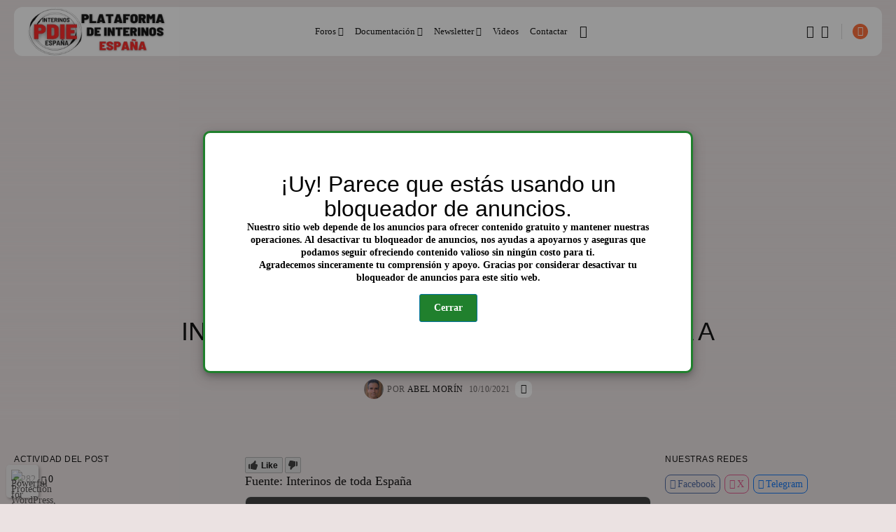

--- FILE ---
content_type: text/html; charset=UTF-8
request_url: https://plataformadeinterinos.org/interinos-sanitarios-dan-la-espalda-a-la-ministra-de-sanidad/
body_size: 89964
content:
<!doctype html><html lang="es" dir="ltr"><head><meta charset="UTF-8" /><meta name='robots' content='index, follow, max-image-preview:large, max-snippet:-1, max-video-preview:-1' />

	<!-- This site is optimized with the Yoast SEO plugin v26.8 - https://yoast.com/product/yoast-seo-wordpress/ -->
	<title>INTERINOS SANITARIOS DAN LA ESPALDA A LA MINISTRA DE SANIDAD - Plataforma de Interinos España</title>
	<link rel="canonical" href="https://plataformadeinterinos.org/interinos-sanitarios-dan-la-espalda-a-la-ministra-de-sanidad/" />
	<meta property="og:locale" content="es_ES" />
	<meta property="og:type" content="article" />
	<meta property="og:title" content="INTERINOS SANITARIOS DAN LA ESPALDA A LA MINISTRA DE SANIDAD - Plataforma de Interinos España" />
	<meta property="og:description" content="Fuente: Interinos de toda España ¡Suscríbete a nuestra newsletter! Nombre Email * Si continúas, aceptas la política de privacidad Se el primer@ en enterarte de las nuevas entradasThis article is also published as a forum topic here &raquo;" />
	<meta property="og:url" content="https://plataformadeinterinos.org/interinos-sanitarios-dan-la-espalda-a-la-ministra-de-sanidad/" />
	<meta property="og:site_name" content="Plataforma de Interinos España" />
	<meta property="article:publisher" content="https://www.facebook.com/plataformainterinosjusticia" />
	<meta property="article:published_time" content="2021-10-10T16:08:17+00:00" />
	<meta property="article:modified_time" content="2021-10-10T16:23:05+00:00" />
	<meta property="og:image" content="https://plataformadeinterinos.org/wp-content/uploads/2021/10/CONCENTRACION-HUC.jpg" />
	<meta property="og:image:width" content="300" />
	<meta property="og:image:height" content="168" />
	<meta property="og:image:type" content="image/jpeg" />
	<meta name="author" content="Abel Morín" />
	<meta name="twitter:card" content="summary_large_image" />
	<meta name="twitter:creator" content="@pdijusticia" />
	<meta name="twitter:site" content="@pdijusticia" />
	<meta name="twitter:label1" content="Escrito por" />
	<meta name="twitter:data1" content="Abel Morín" />
	<meta name="twitter:label2" content="Tiempo de lectura" />
	<meta name="twitter:data2" content="1 minuto" />
	<script type="application/ld+json" class="yoast-schema-graph">{"@context":"https://schema.org","@graph":[{"@type":"Article","@id":"https://plataformadeinterinos.org/interinos-sanitarios-dan-la-espalda-a-la-ministra-de-sanidad/#article","isPartOf":{"@id":"https://plataformadeinterinos.org/interinos-sanitarios-dan-la-espalda-a-la-ministra-de-sanidad/"},"author":{"name":"Abel Morín","@id":"https://plataformadeinterinos.org/#/schema/person/0f74c1005e67da1fe8817d25413a260f"},"headline":"INTERINOS SANITARIOS DAN LA ESPALDA A LA MINISTRA DE SANIDAD","datePublished":"2021-10-10T16:08:17+00:00","dateModified":"2021-10-10T16:23:05+00:00","mainEntityOfPage":{"@id":"https://plataformadeinterinos.org/interinos-sanitarios-dan-la-espalda-a-la-ministra-de-sanidad/"},"wordCount":16,"commentCount":0,"publisher":{"@id":"https://plataformadeinterinos.org/#organization"},"image":{"@id":"https://plataformadeinterinos.org/interinos-sanitarios-dan-la-espalda-a-la-ministra-de-sanidad/#primaryimage"},"thumbnailUrl":"https://plataformadeinterinos.org/wp-content/uploads/2021/10/CONCENTRACION-HUC.jpg","keywords":["espalda","interinos","sanitarios"],"articleSection":["La Web","Sanidad"],"inLanguage":"es","potentialAction":[{"@type":"CommentAction","name":"Comment","target":["https://plataformadeinterinos.org/interinos-sanitarios-dan-la-espalda-a-la-ministra-de-sanidad/#respond"]}]},{"@type":"WebPage","@id":"https://plataformadeinterinos.org/interinos-sanitarios-dan-la-espalda-a-la-ministra-de-sanidad/","url":"https://plataformadeinterinos.org/interinos-sanitarios-dan-la-espalda-a-la-ministra-de-sanidad/","name":"INTERINOS SANITARIOS DAN LA ESPALDA A LA MINISTRA DE SANIDAD - Plataforma de Interinos España","isPartOf":{"@id":"https://plataformadeinterinos.org/#website"},"primaryImageOfPage":{"@id":"https://plataformadeinterinos.org/interinos-sanitarios-dan-la-espalda-a-la-ministra-de-sanidad/#primaryimage"},"image":{"@id":"https://plataformadeinterinos.org/interinos-sanitarios-dan-la-espalda-a-la-ministra-de-sanidad/#primaryimage"},"thumbnailUrl":"https://plataformadeinterinos.org/wp-content/uploads/2021/10/CONCENTRACION-HUC.jpg","datePublished":"2021-10-10T16:08:17+00:00","dateModified":"2021-10-10T16:23:05+00:00","breadcrumb":{"@id":"https://plataformadeinterinos.org/interinos-sanitarios-dan-la-espalda-a-la-ministra-de-sanidad/#breadcrumb"},"inLanguage":"es","potentialAction":[{"@type":"ReadAction","target":["https://plataformadeinterinos.org/interinos-sanitarios-dan-la-espalda-a-la-ministra-de-sanidad/"]}]},{"@type":"ImageObject","inLanguage":"es","@id":"https://plataformadeinterinos.org/interinos-sanitarios-dan-la-espalda-a-la-ministra-de-sanidad/#primaryimage","url":"https://plataformadeinterinos.org/wp-content/uploads/2021/10/CONCENTRACION-HUC.jpg","contentUrl":"https://plataformadeinterinos.org/wp-content/uploads/2021/10/CONCENTRACION-HUC.jpg","width":300,"height":168},{"@type":"BreadcrumbList","@id":"https://plataformadeinterinos.org/interinos-sanitarios-dan-la-espalda-a-la-ministra-de-sanidad/#breadcrumb","itemListElement":[{"@type":"ListItem","position":1,"name":"Portada","item":"https://plataformadeinterinos.org/"},{"@type":"ListItem","position":2,"name":"Blog","item":"https://plataformadeinterinos.org/blog/"},{"@type":"ListItem","position":3,"name":"INTERINOS SANITARIOS DAN LA ESPALDA A LA MINISTRA DE SANIDAD"}]},{"@type":"WebSite","@id":"https://plataformadeinterinos.org/#website","url":"https://plataformadeinterinos.org/","name":"Plataforma de Interinos Justicia","description":"Porque necesitamos estabilidad laboral!","publisher":{"@id":"https://plataformadeinterinos.org/#organization"},"potentialAction":[{"@type":"SearchAction","target":{"@type":"EntryPoint","urlTemplate":"https://plataformadeinterinos.org/?s={search_term_string}"},"query-input":{"@type":"PropertyValueSpecification","valueRequired":true,"valueName":"search_term_string"}}],"inLanguage":"es"},{"@type":"Organization","@id":"https://plataformadeinterinos.org/#organization","name":"Plataforma de Interinos Justicia","url":"https://plataformadeinterinos.org/","logo":{"@type":"ImageObject","inLanguage":"es","@id":"https://plataformadeinterinos.org/#/schema/logo/image/","url":"https://plataformadeinterinos.org/wp-content/uploads/2023/12/cropped-PDIE-2023-LOGO-WEB-180-x-60-px-TRANSPARENTE.png","contentUrl":"https://plataformadeinterinos.org/wp-content/uploads/2023/12/cropped-PDIE-2023-LOGO-WEB-180-x-60-px-TRANSPARENTE.png","width":180,"height":60,"caption":"Plataforma de Interinos Justicia"},"image":{"@id":"https://plataformadeinterinos.org/#/schema/logo/image/"},"sameAs":["https://www.facebook.com/plataformainterinosjusticia","https://x.com/pdijusticia"]},{"@type":"Person","@id":"https://plataformadeinterinos.org/#/schema/person/0f74c1005e67da1fe8817d25413a260f","name":"Abel Morín","image":{"@type":"ImageObject","inLanguage":"es","@id":"https://plataformadeinterinos.org/#/schema/person/image/","url":"https://secure.gravatar.com/avatar/0b95f377c38031224c7db98fbb32a92b5dc1b6e468e147300d138b16efdb2401?s=96&d=mm&r=g","contentUrl":"https://secure.gravatar.com/avatar/0b95f377c38031224c7db98fbb32a92b5dc1b6e468e147300d138b16efdb2401?s=96&d=mm&r=g","caption":"Abel Morín"},"url":"https://plataformadeinterinos.org/participant/abanmorin/"}]}</script>
	<!-- / Yoast SEO plugin. -->


<link rel='dns-prefetch' href='//static.addtoany.com' />
<link rel='dns-prefetch' href='//www.google.com' />
<link rel='dns-prefetch' href='//use.fontawesome.com' />
<link rel="alternate" type="application/rss+xml" title="Plataforma de Interinos España &raquo; Feed" href="https://plataformadeinterinos.org/feed/" />
<link rel="alternate" type="application/rss+xml" title="Plataforma de Interinos España &raquo; Feed de los comentarios" href="https://plataformadeinterinos.org/comments/feed/" />
<link rel="alternate" type="application/rss+xml" title="Plataforma de Interinos España &raquo; Comentario INTERINOS SANITARIOS DAN LA ESPALDA A LA MINISTRA DE SANIDAD del feed" href="https://plataformadeinterinos.org/interinos-sanitarios-dan-la-espalda-a-la-ministra-de-sanidad/feed/" />
<!-- plataformadeinterinos.org is managing ads with Advanced Ads 2.0.16 – https://wpadvancedads.com/ --><script id="plata-ready">
			window.advanced_ads_ready=function(e,a){a=a||"complete";var d=function(e){return"interactive"===a?"loading"!==e:"complete"===e};d(document.readyState)?e():document.addEventListener("readystatechange",(function(a){d(a.target.readyState)&&e()}),{once:"interactive"===a})},window.advanced_ads_ready_queue=window.advanced_ads_ready_queue||[];		</script>
		<style id='wp-img-auto-sizes-contain-inline-css' type='text/css'>
img:is([sizes=auto i],[sizes^="auto," i]){contain-intrinsic-size:3000px 1500px}
/*# sourceURL=wp-img-auto-sizes-contain-inline-css */
</style>
<link rel='stylesheet' id='mycred-rank-shortcodes-css' href='https://plataformadeinterinos.org/wp-content/plugins/mycred/addons/rank-plus/assets/css/mycred-rank-shortcodes.css' type='text/css' media='all' />
<link rel='stylesheet' id='eab-modal-css' href='https://plataformadeinterinos.org/wp-content/uploads/258/371/515/96/assets/css/712.css' type='text/css' media='all' />
<link rel='stylesheet' id='jkd-lucide-css' href='https://plataformadeinterinos.org/wp-content/plugins/jkd-wp-fabula-core//assets/css/lib/lucide.min.css' type='text/css' media='all' />
<link rel='stylesheet' id='magnific-popup-css' href='https://plataformadeinterinos.org/wp-content/plugins/jkd-wp-fabula-core//assets/css/lib/magnific-popup.min.css' type='text/css' media='all' />
<link rel='stylesheet' id='jkd-main-css' href='https://plataformadeinterinos.org/wp-content/plugins/jkd-wp-fabula-core/assets/css/theme/main.min.css' type='text/css' media='all' />
<style id='jkd-main-inline-css' type='text/css'>

	html {
		--jkd-arch-col: 1!important;
		--jkd-arch-off: 10px!important;
		--jkd-rec-col: 2!important;
		--jkd-rec-off: 10px!important;
		--jkd-logo-w: 199px!important;
		--jkd-logo-mob-w: 100px!important;
		--jkd-c-cont-w: 780px!important;
		--jkd-h-multi: 100!important;
		--jkd-txt-multi: 100!important;
		--jkd-mt-multi: 100!important;
		--jkd-txt-fz: 14px!important;
		--jkd-mt-fz: 13px!important;
		--jkd-sp-fz: 18px!important;
		--jkd-t-ban-bg: #1abc9c!important;
		--jkd-main-wrp-width: 1280px!important;
	}
	.tban-on { --jkd-t-ban-h: 40px!important; }
	
:root {--jkd-c-w:1460px!important;--jkd-c-wd-w:1920px!important;--jkd-c-off:20px!important;--jkd-br-sm:3px!important;--jkd-br-md:8px!important;--jkd-br-lg:12px!important;--jkd-br-xl:100px!important;--jkd-op-xl:0.2!important;--jkd-op-lg:0.4!important;--jkd-op-md:0.6!important;--jkd-op-sm:0.8!important;--jkd-shdw-sm:rgb(0 0 0 / 10%)!important;--jkd-shdw-md:rgb(0 0 0 / 20%)!important;--jkd-shdw-lg:rgb(0 0 0 / 30%)!important;--jkd-shdw-xl:rgb(0 0 0 / 40%)!important;--jkd-ovrl:rgb(0 0 0 / 40%)!important;--jkd-ovrl-ext-sm:rgb(0 0 0 / 15%)!important;--jkd-ovrl-sm:rgb(0 0 0 / 25%)!important;--jkd-ovrl-md:rgb(0 0 0 / 40%)!important;--jkd-ovrl-lg:rgb(0 0 0 / 60%)!important;--jkd-ovrl-xl:rgb(0 0 0 / 80%)!important;}:root {--jkd-pr-col:#ff652c!important;--jkd-b-col:rgba(152, 152, 152, 0.4)!important;--jkd-b-col-wh:#000000!important;}:root, [data-cs="light"], .light-cs {--jkd-bg-col:#ffffff!important;--jkd-bg-col-sec:#ebe2e2!important;--jkd-h-col:#000000!important;--jkd-txt-col:#000000!important;--jkd-b-col-def:#d6d6d6!important;}[data-cs="dark"], .dark-cs, .primary-cs, .jkd-dark-bg, .jkd-pr-bg, .bg-col-dark, .dark-cs-hover:hover {--jkd-bg-col:#34363a!important;--jkd-bg-col-sec:#28292a!important;--jkd-h-col:#ffffff!important;--jkd-txt-col:#c7c7c7!important;--jkd-b-col-def:#545756!important;}
/*# sourceURL=jkd-main-inline-css */
</style>
<link rel='stylesheet' id='wp-block-library-css' href='https://plataformadeinterinos.org/wp-includes/css/dist/block-library/style.min.css' type='text/css' media='all' />
<style id='classic-theme-styles-inline-css' type='text/css'>
/*! This file is auto-generated */
.wp-block-button__link{color:#fff;background-color:#32373c;border-radius:9999px;box-shadow:none;text-decoration:none;padding:calc(.667em + 2px) calc(1.333em + 2px);font-size:1.125em}.wp-block-file__button{background:#32373c;color:#fff;text-decoration:none}
/*# sourceURL=/wp-includes/css/classic-themes.min.css */
</style>
<style id='presto-player-popup-trigger-style-inline-css' type='text/css'>
:where(.wp-block-presto-player-popup-trigger) {
  /* reduce specificity */
  display: grid;
  gap: 1rem;
  cursor: pointer;
}

/* Play icon overlay for popup image trigger variation */
:where(.presto-popup-image-trigger) {
  position: relative;
  cursor: pointer;
}

:where(.presto-popup-image-trigger)::before {
  content: "";
  position: absolute;
  top: 50%;
  left: 50%;
  transform: translate(-50%, -50%);
  width: 48px;
  height: 48px;
  background-image: url("/wp-content/plugins/presto-player/src/admin/blocks/blocks/popup-trigger/../../../../../img/play-button.svg");
  background-size: contain;
  background-repeat: no-repeat;
  background-position: center;
  z-index: 10;
  pointer-events: none;
}

:where(.presto-popup-image-trigger img) {
  display: block;
  width: 100%;
  height: auto;
  filter: brightness(0.5);
}
/*# sourceURL=https://plataformadeinterinos.org/wp-content/plugins/presto-player/src/admin/blocks/blocks/popup-trigger/style.css */
</style>
<style id='presto-player-popup-media-style-inline-css' type='text/css'>
.wp-block-presto-player-popup.is-selected .wp-block-presto-player-popup-media {
  display: initial;
}

.wp-block-presto-player-popup.has-child-selected .wp-block-presto-player-popup-media {
  display: initial;
}

.presto-popup__overlay {
  position: fixed;
  top: 0;
  left: 0;
  z-index: 100000;
  overflow: hidden;
  width: 100%;
  height: 100vh;
  box-sizing: border-box;
  padding: 0 5%;
  visibility: hidden;
  opacity: 0;
  display: flex;
  align-items: center;
  justify-content: center;
  transition:
    opacity 0.2s ease,
    visibility 0.2s ease;

  --presto-popup-media-width: 1280px;
  --presto-popup-background-color: rgba(0, 0, 0, 0.917);
}

.presto-popup--active {
  visibility: visible;
  opacity: 1;
}

.presto-popup--active .presto-popup__content {
  transform: scale(1);
}

.presto-popup__content {
  position: relative;
  z-index: 9999999999;
  width: 100%;
  max-width: var(--presto-popup-media-width);
  transform: scale(0.9);
  transition: transform 0.2s ease;
}

.presto-popup__close-button {
  position: absolute;
  top: calc(env(safe-area-inset-top) + 16px);
  right: calc(env(safe-area-inset-right) + 16px);
  padding: 0;
  cursor: pointer;
  z-index: 5000000;
  min-width: 24px;
  min-height: 24px;
  width: 24px;
  height: 24px;
  display: flex;
  align-items: center;
  justify-content: center;
  border: none;
  background: none;
  box-shadow: none;
  transition: opacity 0.2s ease;
}

.presto-popup__close-button:hover,
.presto-popup__close-button:focus {
  opacity: 0.8;
  background: none;
  border: none;
}

.presto-popup__close-button:not(:hover):not(:active):not(.has-background) {
  background: none;
  border: none;
}

.presto-popup__close-button svg {
  width: 24px;
  height: 24px;
  fill: white;
}

.presto-popup__scrim {
  width: 100%;
  height: 100%;
  position: absolute;
  z-index: 2000000;
  background-color: var(--presto-popup-background-color, rgb(255, 255, 255));
}

.presto-popup__speak {
  position: absolute;
  width: 1px;
  height: 1px;
  padding: 0;
  margin: -1px;
  overflow: hidden;
  clip: rect(0, 0, 0, 0);
  white-space: nowrap;
  border: 0;
}
/*# sourceURL=https://plataformadeinterinos.org/wp-content/plugins/presto-player/src/admin/blocks/blocks/popup-media/style.css */
</style>
<style id='global-styles-inline-css' type='text/css'>
:root{--wp--preset--aspect-ratio--square: 1;--wp--preset--aspect-ratio--4-3: 4/3;--wp--preset--aspect-ratio--3-4: 3/4;--wp--preset--aspect-ratio--3-2: 3/2;--wp--preset--aspect-ratio--2-3: 2/3;--wp--preset--aspect-ratio--16-9: 16/9;--wp--preset--aspect-ratio--9-16: 9/16;--wp--preset--color--black: #000000;--wp--preset--color--cyan-bluish-gray: #abb8c3;--wp--preset--color--white: #ffffff;--wp--preset--color--pale-pink: #f78da7;--wp--preset--color--vivid-red: #cf2e2e;--wp--preset--color--luminous-vivid-orange: #ff6900;--wp--preset--color--luminous-vivid-amber: #fcb900;--wp--preset--color--light-green-cyan: #7bdcb5;--wp--preset--color--vivid-green-cyan: #00d084;--wp--preset--color--pale-cyan-blue: #8ed1fc;--wp--preset--color--vivid-cyan-blue: #0693e3;--wp--preset--color--vivid-purple: #9b51e0;--wp--preset--gradient--vivid-cyan-blue-to-vivid-purple: linear-gradient(135deg,rgb(6,147,227) 0%,rgb(155,81,224) 100%);--wp--preset--gradient--light-green-cyan-to-vivid-green-cyan: linear-gradient(135deg,rgb(122,220,180) 0%,rgb(0,208,130) 100%);--wp--preset--gradient--luminous-vivid-amber-to-luminous-vivid-orange: linear-gradient(135deg,rgb(252,185,0) 0%,rgb(255,105,0) 100%);--wp--preset--gradient--luminous-vivid-orange-to-vivid-red: linear-gradient(135deg,rgb(255,105,0) 0%,rgb(207,46,46) 100%);--wp--preset--gradient--very-light-gray-to-cyan-bluish-gray: linear-gradient(135deg,rgb(238,238,238) 0%,rgb(169,184,195) 100%);--wp--preset--gradient--cool-to-warm-spectrum: linear-gradient(135deg,rgb(74,234,220) 0%,rgb(151,120,209) 20%,rgb(207,42,186) 40%,rgb(238,44,130) 60%,rgb(251,105,98) 80%,rgb(254,248,76) 100%);--wp--preset--gradient--blush-light-purple: linear-gradient(135deg,rgb(255,206,236) 0%,rgb(152,150,240) 100%);--wp--preset--gradient--blush-bordeaux: linear-gradient(135deg,rgb(254,205,165) 0%,rgb(254,45,45) 50%,rgb(107,0,62) 100%);--wp--preset--gradient--luminous-dusk: linear-gradient(135deg,rgb(255,203,112) 0%,rgb(199,81,192) 50%,rgb(65,88,208) 100%);--wp--preset--gradient--pale-ocean: linear-gradient(135deg,rgb(255,245,203) 0%,rgb(182,227,212) 50%,rgb(51,167,181) 100%);--wp--preset--gradient--electric-grass: linear-gradient(135deg,rgb(202,248,128) 0%,rgb(113,206,126) 100%);--wp--preset--gradient--midnight: linear-gradient(135deg,rgb(2,3,129) 0%,rgb(40,116,252) 100%);--wp--preset--font-size--small: 13px;--wp--preset--font-size--medium: 20px;--wp--preset--font-size--large: 36px;--wp--preset--font-size--x-large: 42px;--wp--preset--spacing--20: 0.44rem;--wp--preset--spacing--30: 0.67rem;--wp--preset--spacing--40: 1rem;--wp--preset--spacing--50: 1.5rem;--wp--preset--spacing--60: 2.25rem;--wp--preset--spacing--70: 3.38rem;--wp--preset--spacing--80: 5.06rem;--wp--preset--shadow--natural: 6px 6px 9px rgba(0, 0, 0, 0.2);--wp--preset--shadow--deep: 12px 12px 50px rgba(0, 0, 0, 0.4);--wp--preset--shadow--sharp: 6px 6px 0px rgba(0, 0, 0, 0.2);--wp--preset--shadow--outlined: 6px 6px 0px -3px rgb(255, 255, 255), 6px 6px rgb(0, 0, 0);--wp--preset--shadow--crisp: 6px 6px 0px rgb(0, 0, 0);}:root :where(.is-layout-flow) > :first-child{margin-block-start: 0;}:root :where(.is-layout-flow) > :last-child{margin-block-end: 0;}:root :where(.is-layout-flow) > *{margin-block-start: 24px;margin-block-end: 0;}:root :where(.is-layout-constrained) > :first-child{margin-block-start: 0;}:root :where(.is-layout-constrained) > :last-child{margin-block-end: 0;}:root :where(.is-layout-constrained) > *{margin-block-start: 24px;margin-block-end: 0;}:root :where(.is-layout-flex){gap: 24px;}:root :where(.is-layout-grid){gap: 24px;}body .is-layout-flex{display: flex;}.is-layout-flex{flex-wrap: wrap;align-items: center;}.is-layout-flex > :is(*, div){margin: 0;}body .is-layout-grid{display: grid;}.is-layout-grid > :is(*, div){margin: 0;}.has-black-color{color: var(--wp--preset--color--black) !important;}.has-cyan-bluish-gray-color{color: var(--wp--preset--color--cyan-bluish-gray) !important;}.has-white-color{color: var(--wp--preset--color--white) !important;}.has-pale-pink-color{color: var(--wp--preset--color--pale-pink) !important;}.has-vivid-red-color{color: var(--wp--preset--color--vivid-red) !important;}.has-luminous-vivid-orange-color{color: var(--wp--preset--color--luminous-vivid-orange) !important;}.has-luminous-vivid-amber-color{color: var(--wp--preset--color--luminous-vivid-amber) !important;}.has-light-green-cyan-color{color: var(--wp--preset--color--light-green-cyan) !important;}.has-vivid-green-cyan-color{color: var(--wp--preset--color--vivid-green-cyan) !important;}.has-pale-cyan-blue-color{color: var(--wp--preset--color--pale-cyan-blue) !important;}.has-vivid-cyan-blue-color{color: var(--wp--preset--color--vivid-cyan-blue) !important;}.has-vivid-purple-color{color: var(--wp--preset--color--vivid-purple) !important;}.has-black-background-color{background-color: var(--wp--preset--color--black) !important;}.has-cyan-bluish-gray-background-color{background-color: var(--wp--preset--color--cyan-bluish-gray) !important;}.has-white-background-color{background-color: var(--wp--preset--color--white) !important;}.has-pale-pink-background-color{background-color: var(--wp--preset--color--pale-pink) !important;}.has-vivid-red-background-color{background-color: var(--wp--preset--color--vivid-red) !important;}.has-luminous-vivid-orange-background-color{background-color: var(--wp--preset--color--luminous-vivid-orange) !important;}.has-luminous-vivid-amber-background-color{background-color: var(--wp--preset--color--luminous-vivid-amber) !important;}.has-light-green-cyan-background-color{background-color: var(--wp--preset--color--light-green-cyan) !important;}.has-vivid-green-cyan-background-color{background-color: var(--wp--preset--color--vivid-green-cyan) !important;}.has-pale-cyan-blue-background-color{background-color: var(--wp--preset--color--pale-cyan-blue) !important;}.has-vivid-cyan-blue-background-color{background-color: var(--wp--preset--color--vivid-cyan-blue) !important;}.has-vivid-purple-background-color{background-color: var(--wp--preset--color--vivid-purple) !important;}.has-black-border-color{border-color: var(--wp--preset--color--black) !important;}.has-cyan-bluish-gray-border-color{border-color: var(--wp--preset--color--cyan-bluish-gray) !important;}.has-white-border-color{border-color: var(--wp--preset--color--white) !important;}.has-pale-pink-border-color{border-color: var(--wp--preset--color--pale-pink) !important;}.has-vivid-red-border-color{border-color: var(--wp--preset--color--vivid-red) !important;}.has-luminous-vivid-orange-border-color{border-color: var(--wp--preset--color--luminous-vivid-orange) !important;}.has-luminous-vivid-amber-border-color{border-color: var(--wp--preset--color--luminous-vivid-amber) !important;}.has-light-green-cyan-border-color{border-color: var(--wp--preset--color--light-green-cyan) !important;}.has-vivid-green-cyan-border-color{border-color: var(--wp--preset--color--vivid-green-cyan) !important;}.has-pale-cyan-blue-border-color{border-color: var(--wp--preset--color--pale-cyan-blue) !important;}.has-vivid-cyan-blue-border-color{border-color: var(--wp--preset--color--vivid-cyan-blue) !important;}.has-vivid-purple-border-color{border-color: var(--wp--preset--color--vivid-purple) !important;}.has-vivid-cyan-blue-to-vivid-purple-gradient-background{background: var(--wp--preset--gradient--vivid-cyan-blue-to-vivid-purple) !important;}.has-light-green-cyan-to-vivid-green-cyan-gradient-background{background: var(--wp--preset--gradient--light-green-cyan-to-vivid-green-cyan) !important;}.has-luminous-vivid-amber-to-luminous-vivid-orange-gradient-background{background: var(--wp--preset--gradient--luminous-vivid-amber-to-luminous-vivid-orange) !important;}.has-luminous-vivid-orange-to-vivid-red-gradient-background{background: var(--wp--preset--gradient--luminous-vivid-orange-to-vivid-red) !important;}.has-very-light-gray-to-cyan-bluish-gray-gradient-background{background: var(--wp--preset--gradient--very-light-gray-to-cyan-bluish-gray) !important;}.has-cool-to-warm-spectrum-gradient-background{background: var(--wp--preset--gradient--cool-to-warm-spectrum) !important;}.has-blush-light-purple-gradient-background{background: var(--wp--preset--gradient--blush-light-purple) !important;}.has-blush-bordeaux-gradient-background{background: var(--wp--preset--gradient--blush-bordeaux) !important;}.has-luminous-dusk-gradient-background{background: var(--wp--preset--gradient--luminous-dusk) !important;}.has-pale-ocean-gradient-background{background: var(--wp--preset--gradient--pale-ocean) !important;}.has-electric-grass-gradient-background{background: var(--wp--preset--gradient--electric-grass) !important;}.has-midnight-gradient-background{background: var(--wp--preset--gradient--midnight) !important;}.has-small-font-size{font-size: var(--wp--preset--font-size--small) !important;}.has-medium-font-size{font-size: var(--wp--preset--font-size--medium) !important;}.has-large-font-size{font-size: var(--wp--preset--font-size--large) !important;}.has-x-large-font-size{font-size: var(--wp--preset--font-size--x-large) !important;}
:root :where(.wp-block-pullquote){font-size: 1.5em;line-height: 1.6;}
/*# sourceURL=global-styles-inline-css */
</style>
<link rel='stylesheet' id='foobox-free-min-css' href='https://plataformadeinterinos.org/wp-content/plugins/foobox-image-lightbox/free/css/foobox.free.min.css' type='text/css' media='all' />
<link rel='stylesheet' id='likebtn_style-css' href='https://plataformadeinterinos.org/wp-content/plugins/likebtn-like-button/public/css/style.css' type='text/css' media='all' />
<link rel='stylesheet' id='pmpro_frontend_base-css' href='https://plataformadeinterinos.org/wp-content/plugins/paid-memberships-pro/css/frontend/base.css' type='text/css' media='all' />
<link rel='stylesheet' id='pmpro_frontend_variation_1-css' href='https://plataformadeinterinos.org/wp-content/plugins/paid-memberships-pro/css/frontend/variation_1.css' type='text/css' media='all' />
<style id='ez-toc-style-inline-css' type='text/css'>
#ez-toc-container{background:#f9f9f9;border:1px solid #aaa;border-radius:4px;-webkit-box-shadow:0 1px 1px rgba(0,0,0,.05);box-shadow:0 1px 1px rgba(0,0,0,.05);display:table;margin-bottom:1em;padding:10px 20px 10px 10px;position:relative;width:auto}div.ez-toc-widget-container{padding:0;position:relative}#ez-toc-container.ez-toc-light-blue{background:#edf6ff}#ez-toc-container.ez-toc-white{background:#fff}#ez-toc-container.ez-toc-black{background:#000}#ez-toc-container.ez-toc-transparent{background:none transparent}div.ez-toc-widget-container ul{display:block}div.ez-toc-widget-container li{border:none;padding:0}div.ez-toc-widget-container ul.ez-toc-list{padding:10px}#ez-toc-container ul ul,.ez-toc div.ez-toc-widget-container ul ul{margin-left:1.5em}#ez-toc-container li,#ez-toc-container ul{margin:0;padding:0}#ez-toc-container li,#ez-toc-container ul,#ez-toc-container ul li,div.ez-toc-widget-container,div.ez-toc-widget-container li{background:none;list-style:none none;line-height:1.6;margin:0;overflow:hidden;z-index:1}#ez-toc-container .ez-toc-title{text-align:left;line-height:1.45;margin:0;padding:0}.ez-toc-title-container{display:table;width:100%}.ez-toc-title,.ez-toc-title-toggle{display:inline;text-align:left;vertical-align:middle}#ez-toc-container.ez-toc-black p.ez-toc-title{color:#fff}#ez-toc-container div.ez-toc-title-container+ul.ez-toc-list{margin-top:1em}.ez-toc-wrap-left{margin:0 auto 1em 0!important}.ez-toc-wrap-left-text{float:left}.ez-toc-wrap-right{margin:0 0 1em auto!important}.ez-toc-wrap-right-text{float:right}#ez-toc-container a{color:#444;box-shadow:none;text-decoration:none;text-shadow:none;display:inline-flex;align-items:stretch;flex-wrap:nowrap}#ez-toc-container a:visited{color:#9f9f9f}#ez-toc-container a:hover{text-decoration:underline}#ez-toc-container.ez-toc-black a,#ez-toc-container.ez-toc-black a:visited{color:#fff}#ez-toc-container a.ez-toc-toggle{display:flex;align-items:center}.ez-toc-widget-container ul.ez-toc-list li:before{content:" ";position:absolute;left:0;right:0;height:30px;line-height:30px;z-index:-1}.ez-toc-widget-container ul.ez-toc-list li.active{background-color:#ededed}.ez-toc-widget-container li.active>a{font-weight:900}.ez-toc-btn{display:inline-block;padding:6px 12px;margin-bottom:0;font-size:14px;font-weight:400;line-height:1.428571429;text-align:center;white-space:nowrap;vertical-align:middle;cursor:pointer;background-image:none;border:1px solid transparent;border-radius:4px;-webkit-user-select:none;-moz-user-select:none;-ms-user-select:none;-o-user-select:none;user-select:none}.ez-toc-btn:focus{outline:thin dotted #333;outline:5px auto -webkit-focus-ring-color;outline-offset:-2px}.ez-toc-btn:focus,.ez-toc-btn:hover{color:#333;text-decoration:none}.ez-toc-btn.active,.ez-toc-btn:active{background-image:none;outline:0;-webkit-box-shadow:inset 0 3px 5px rgba(0,0,0,.125);box-shadow:inset 0 3px 5px rgba(0,0,0,.125)}.ez-toc-btn-default{color:#333;background-color:#fff}.ez-toc-btn-default.active,.ez-toc-btn-default:active,.ez-toc-btn-default:focus,.ez-toc-btn-default:hover{color:#333;background-color:#ebebeb;border-color:#adadad}.ez-toc-btn-default.active,.ez-toc-btn-default:active{background-image:none}.ez-toc-btn-sm,.ez-toc-btn-xs{padding:5px 10px;font-size:12px;line-height:1.5;border-radius:3px}.ez-toc-btn-xs{padding:1px 5px}.ez-toc-btn-default{text-shadow:0 -1px 0 rgba(0,0,0,.2);-webkit-box-shadow:inset 0 1px 0 hsla(0,0%,100%,.15),0 1px 1px rgba(0,0,0,.075);box-shadow:inset 0 1px 0 hsla(0,0%,100%,.15),0 1px 1px rgba(0,0,0,.075)}.ez-toc-btn-default:active{-webkit-box-shadow:inset 0 3px 5px rgba(0,0,0,.125);box-shadow:inset 0 3px 5px rgba(0,0,0,.125)}.btn.active,.ez-toc-btn:active{background-image:none}.ez-toc-btn-default{text-shadow:0 1px 0 #fff;background-image:-webkit-gradient(linear,left 0,left 100%,from(#fff),to(#e0e0e0));background-image:-webkit-linear-gradient(top,#fff,#e0e0e0);background-image:-moz-linear-gradient(top,#fff 0,#e0e0e0 100%);background-image:linear-gradient(180deg,#fff 0,#e0e0e0);background-repeat:repeat-x;border-color:#ccc;filter:progid:DXImageTransform.Microsoft.gradient(startColorstr="#ffffffff",endColorstr="#ffe0e0e0",GradientType=0);filter:progid:DXImageTransform.Microsoft.gradient(enabled=false)}.ez-toc-btn-default:focus,.ez-toc-btn-default:hover{background-color:#e0e0e0;background-position:0 -15px}.ez-toc-btn-default.active,.ez-toc-btn-default:active{background-color:#e0e0e0;border-color:#dbdbdb}.ez-toc-pull-right{float:right!important;margin-left:10px}#ez-toc-container label.cssicon,#ez-toc-widget-container label.cssicon{height:30px}.ez-toc-glyphicon{position:relative;top:1px;display:inline-block;font-family:Glyphicons Halflings;-webkit-font-smoothing:antialiased;font-style:normal;font-weight:400;line-height:1;-moz-osx-font-smoothing:grayscale}.ez-toc-glyphicon:empty{width:1em}.ez-toc-toggle i.ez-toc-glyphicon{font-size:16px;margin-left:2px}#ez-toc-container input{position:absolute;left:-999em}#ez-toc-container input[type=checkbox]:checked+nav,#ez-toc-widget-container input[type=checkbox]:checked+nav{opacity:0;max-height:0;border:none;display:none}#ez-toc-container label{position:relative;cursor:pointer;display:initial}#ez-toc-container .ez-toc-js-icon-con{display:initial}#ez-toc-container .ez-toc-js-icon-con,#ez-toc-container .ez-toc-toggle label{float:right;position:relative;font-size:16px;padding:0;border:1px solid #999191;border-radius:5px;cursor:pointer;left:10px;width:35px}div#ez-toc-container .ez-toc-title{display:initial}.ez-toc-wrap-center{margin:0 auto 1em!important}#ez-toc-container a.ez-toc-toggle{color:#444;background:inherit;border:inherit}.ez-toc-toggle #item{position:absolute;left:-999em}label.cssicon .ez-toc-glyphicon:empty{font-size:16px;margin-left:2px}label.cssiconcheckbox{display:none}.ez-toc-widget-container ul li a{padding-left:10px;display:inline-flex;align-items:stretch;flex-wrap:nowrap}.ez-toc-widget-container ul.ez-toc-list li{height:auto!important}.ez-toc-cssicon{float:right;position:relative;font-size:16px;padding:0;border:1px solid #999191;border-radius:5px;cursor:pointer;left:10px;width:35px}.ez-toc-icon-toggle-span{display:flex;align-items:center;width:35px;height:30px;justify-content:center;direction:ltr}#ez-toc-container .eztoc-toggle-hide-by-default{display:none}.eztoc_no_heading_found{background-color:#ff0;padding-left:10px}.eztoc-hide{display:none}.term-description .ez-toc-title-container p:nth-child(2){width:50px;float:right;margin:0}.ez-toc-list.ez-toc-columns-2{column-count:2;column-gap:20px;column-fill:balance}.ez-toc-list.ez-toc-columns-2>li{display:block;break-inside:avoid;margin-bottom:8px;page-break-inside:avoid}.ez-toc-list.ez-toc-columns-3{column-count:3;column-gap:20px;column-fill:balance}.ez-toc-list.ez-toc-columns-3>li{display:block;break-inside:avoid;margin-bottom:8px;page-break-inside:avoid}.ez-toc-list.ez-toc-columns-4{column-count:4;column-gap:20px;column-fill:balance}.ez-toc-list.ez-toc-columns-4>li{display:block;break-inside:avoid;margin-bottom:8px;page-break-inside:avoid}.ez-toc-list.ez-toc-columns-optimized{column-fill:balance;orphans:2;widows:2}.ez-toc-list.ez-toc-columns-optimized>li{display:block;break-inside:avoid;page-break-inside:avoid}@media (max-width:768px){.ez-toc-list.ez-toc-columns-2,.ez-toc-list.ez-toc-columns-3,.ez-toc-list.ez-toc-columns-4{column-count:1;column-gap:0}}@media (max-width:1024px) and (min-width:769px){.ez-toc-list.ez-toc-columns-3,.ez-toc-list.ez-toc-columns-4{column-count:2}}.ez-toc-container-direction {direction: ltr;}.ez-toc-counter ul{counter-reset: item ;}.ez-toc-counter nav ul li a::before {content: counters(item, '.', decimal) '. ';display: inline-block;counter-increment: item;flex-grow: 0;flex-shrink: 0;margin-right: .2em; float: left; }.ez-toc-widget-direction {direction: ltr;}.ez-toc-widget-container ul{counter-reset: item ;}.ez-toc-widget-container nav ul li a::before {content: counters(item, '.', decimal) '. ';display: inline-block;counter-increment: item;flex-grow: 0;flex-shrink: 0;margin-right: .2em; float: left; }
/*# sourceURL=ez-toc-style-inline-css */
</style>
<link rel='stylesheet' id='jkd-fonts-css' href='https://plataformadeinterinos.org/wp-content/plugins/jkdevkit/assets/css/core/fonts.css' type='text/css' media='all' />
<style id='jkd-fonts-inline-css' type='text/css'>
:root{--jkd-fabula-heading-font:'Poppins'!important;--jkd-fabula-text-font:'Poppins'!important;}
        @font-face {
            font-family: 'Poppins';
            src: url('http://plataformadeinterinos.org/wp-content/uploads/jkd-fabula-wp-fonts/Poppins/pxiGyp8kv8JHgFVrLPTed3FBGPaTSQ.ttf') format('truetype'), local('/home/u526873753/domains/plataformadeinterinos.org/public_html/wp-content/uploads/jkd-fabula-wp-fonts/Poppins/pxiGyp8kv8JHgFVrLPTed3FBGPaTSQ.ttf');
            font-style: normal;
            font-weight: 100;
            font-display: swap;
            font-stretch: normal;
        }
        @font-face {
            font-family: 'Poppins';
            src: url('http://plataformadeinterinos.org/wp-content/uploads/jkd-fabula-wp-fonts/Poppins/pxiAyp8kv8JHgFVrJJLmE3tFOvODSVFF.ttf') format('truetype'), local('/home/u526873753/domains/plataformadeinterinos.org/public_html/wp-content/uploads/jkd-fabula-wp-fonts/Poppins/pxiAyp8kv8JHgFVrJJLmE3tFOvODSVFF.ttf');
            font-style: italic;
            font-weight: 100;
            font-display: swap;
            font-stretch: normal;
        }
        @font-face {
            font-family: 'Poppins';
            src: url('http://plataformadeinterinos.org/wp-content/uploads/jkd-fabula-wp-fonts/Poppins/pxiByp8kv8JHgFVrLFj_V1tvFP-KUEg.ttf') format('truetype'), local('/home/u526873753/domains/plataformadeinterinos.org/public_html/wp-content/uploads/jkd-fabula-wp-fonts/Poppins/pxiByp8kv8JHgFVrLFj_V1tvFP-KUEg.ttf');
            font-style: normal;
            font-weight: 200;
            font-display: swap;
            font-stretch: normal;
        }
        @font-face {
            font-family: 'Poppins';
            src: url('http://plataformadeinterinos.org/wp-content/uploads/jkd-fabula-wp-fonts/Poppins/pxiDyp8kv8JHgFVrJJLmv1plEN2PQEhcqw.ttf') format('truetype'), local('/home/u526873753/domains/plataformadeinterinos.org/public_html/wp-content/uploads/jkd-fabula-wp-fonts/Poppins/pxiDyp8kv8JHgFVrJJLmv1plEN2PQEhcqw.ttf');
            font-style: italic;
            font-weight: 200;
            font-display: swap;
            font-stretch: normal;
        }
        @font-face {
            font-family: 'Poppins';
            src: url('http://plataformadeinterinos.org/wp-content/uploads/jkd-fabula-wp-fonts/Poppins/pxiByp8kv8JHgFVrLDz8V1tvFP-KUEg.ttf') format('truetype'), local('/home/u526873753/domains/plataformadeinterinos.org/public_html/wp-content/uploads/jkd-fabula-wp-fonts/Poppins/pxiByp8kv8JHgFVrLDz8V1tvFP-KUEg.ttf');
            font-style: normal;
            font-weight: 300;
            font-display: swap;
            font-stretch: normal;
        }
        @font-face {
            font-family: 'Poppins';
            src: url('http://plataformadeinterinos.org/wp-content/uploads/jkd-fabula-wp-fonts/Poppins/pxiDyp8kv8JHgFVrJJLm21llEN2PQEhcqw.ttf') format('truetype'), local('/home/u526873753/domains/plataformadeinterinos.org/public_html/wp-content/uploads/jkd-fabula-wp-fonts/Poppins/pxiDyp8kv8JHgFVrJJLm21llEN2PQEhcqw.ttf');
            font-style: italic;
            font-weight: 300;
            font-display: swap;
            font-stretch: normal;
        }
        @font-face {
            font-family: 'Poppins';
            src: url('http://plataformadeinterinos.org/wp-content/uploads/jkd-fabula-wp-fonts/Poppins/pxiEyp8kv8JHgFVrFJDUc1NECPY.ttf') format('truetype'), local('/home/u526873753/domains/plataformadeinterinos.org/public_html/wp-content/uploads/jkd-fabula-wp-fonts/Poppins/pxiEyp8kv8JHgFVrFJDUc1NECPY.ttf');
            font-style: normal;
            font-weight: 400;
            font-display: swap;
            font-stretch: normal;
        }
        @font-face {
            font-family: 'Poppins';
            src: url('http://plataformadeinterinos.org/wp-content/uploads/jkd-fabula-wp-fonts/Poppins/pxiGyp8kv8JHgFVrJJLed3FBGPaTSQ.ttf') format('truetype'), local('/home/u526873753/domains/plataformadeinterinos.org/public_html/wp-content/uploads/jkd-fabula-wp-fonts/Poppins/pxiGyp8kv8JHgFVrJJLed3FBGPaTSQ.ttf');
            font-style: italic;
            font-weight: 400;
            font-display: swap;
            font-stretch: normal;
        }
        @font-face {
            font-family: 'Poppins';
            src: url('http://plataformadeinterinos.org/wp-content/uploads/jkd-fabula-wp-fonts/Poppins/pxiByp8kv8JHgFVrLGT9V1tvFP-KUEg.ttf') format('truetype'), local('/home/u526873753/domains/plataformadeinterinos.org/public_html/wp-content/uploads/jkd-fabula-wp-fonts/Poppins/pxiByp8kv8JHgFVrLGT9V1tvFP-KUEg.ttf');
            font-style: normal;
            font-weight: 500;
            font-display: swap;
            font-stretch: normal;
        }
        @font-face {
            font-family: 'Poppins';
            src: url('http://plataformadeinterinos.org/wp-content/uploads/jkd-fabula-wp-fonts/Poppins/pxiDyp8kv8JHgFVrJJLmg1hlEN2PQEhcqw.ttf') format('truetype'), local('/home/u526873753/domains/plataformadeinterinos.org/public_html/wp-content/uploads/jkd-fabula-wp-fonts/Poppins/pxiDyp8kv8JHgFVrJJLmg1hlEN2PQEhcqw.ttf');
            font-style: italic;
            font-weight: 500;
            font-display: swap;
            font-stretch: normal;
        }
        @font-face {
            font-family: 'Poppins';
            src: url('http://plataformadeinterinos.org/wp-content/uploads/jkd-fabula-wp-fonts/Poppins/pxiByp8kv8JHgFVrLEj6V1tvFP-KUEg.ttf') format('truetype'), local('/home/u526873753/domains/plataformadeinterinos.org/public_html/wp-content/uploads/jkd-fabula-wp-fonts/Poppins/pxiByp8kv8JHgFVrLEj6V1tvFP-KUEg.ttf');
            font-style: normal;
            font-weight: 600;
            font-display: swap;
            font-stretch: normal;
        }
        @font-face {
            font-family: 'Poppins';
            src: url('http://plataformadeinterinos.org/wp-content/uploads/jkd-fabula-wp-fonts/Poppins/pxiDyp8kv8JHgFVrJJLmr19lEN2PQEhcqw.ttf') format('truetype'), local('/home/u526873753/domains/plataformadeinterinos.org/public_html/wp-content/uploads/jkd-fabula-wp-fonts/Poppins/pxiDyp8kv8JHgFVrJJLmr19lEN2PQEhcqw.ttf');
            font-style: italic;
            font-weight: 600;
            font-display: swap;
            font-stretch: normal;
        }
        @font-face {
            font-family: 'Poppins';
            src: url('http://plataformadeinterinos.org/wp-content/uploads/jkd-fabula-wp-fonts/Poppins/pxiByp8kv8JHgFVrLCz7V1tvFP-KUEg.ttf') format('truetype'), local('/home/u526873753/domains/plataformadeinterinos.org/public_html/wp-content/uploads/jkd-fabula-wp-fonts/Poppins/pxiByp8kv8JHgFVrLCz7V1tvFP-KUEg.ttf');
            font-style: normal;
            font-weight: 700;
            font-display: swap;
            font-stretch: normal;
        }
        @font-face {
            font-family: 'Poppins';
            src: url('http://plataformadeinterinos.org/wp-content/uploads/jkd-fabula-wp-fonts/Poppins/pxiDyp8kv8JHgFVrJJLmy15lEN2PQEhcqw.ttf') format('truetype'), local('/home/u526873753/domains/plataformadeinterinos.org/public_html/wp-content/uploads/jkd-fabula-wp-fonts/Poppins/pxiDyp8kv8JHgFVrJJLmy15lEN2PQEhcqw.ttf');
            font-style: italic;
            font-weight: 700;
            font-display: swap;
            font-stretch: normal;
        }
        @font-face {
            font-family: 'Poppins';
            src: url('http://plataformadeinterinos.org/wp-content/uploads/jkd-fabula-wp-fonts/Poppins/pxiByp8kv8JHgFVrLDD4V1tvFP-KUEg.ttf') format('truetype'), local('/home/u526873753/domains/plataformadeinterinos.org/public_html/wp-content/uploads/jkd-fabula-wp-fonts/Poppins/pxiByp8kv8JHgFVrLDD4V1tvFP-KUEg.ttf');
            font-style: normal;
            font-weight: 800;
            font-display: swap;
            font-stretch: normal;
        }
        @font-face {
            font-family: 'Poppins';
            src: url('http://plataformadeinterinos.org/wp-content/uploads/jkd-fabula-wp-fonts/Poppins/pxiDyp8kv8JHgFVrJJLm111lEN2PQEhcqw.ttf') format('truetype'), local('/home/u526873753/domains/plataformadeinterinos.org/public_html/wp-content/uploads/jkd-fabula-wp-fonts/Poppins/pxiDyp8kv8JHgFVrJJLm111lEN2PQEhcqw.ttf');
            font-style: italic;
            font-weight: 800;
            font-display: swap;
            font-stretch: normal;
        }
        @font-face {
            font-family: 'Poppins';
            src: url('http://plataformadeinterinos.org/wp-content/uploads/jkd-fabula-wp-fonts/Poppins/pxiByp8kv8JHgFVrLBT5V1tvFP-KUEg.ttf') format('truetype'), local('/home/u526873753/domains/plataformadeinterinos.org/public_html/wp-content/uploads/jkd-fabula-wp-fonts/Poppins/pxiByp8kv8JHgFVrLBT5V1tvFP-KUEg.ttf');
            font-style: normal;
            font-weight: 900;
            font-display: swap;
            font-stretch: normal;
        }
        @font-face {
            font-family: 'Poppins';
            src: url('http://plataformadeinterinos.org/wp-content/uploads/jkd-fabula-wp-fonts/Poppins/pxiDyp8kv8JHgFVrJJLm81xlEN2PQEhcqw.ttf') format('truetype'), local('/home/u526873753/domains/plataformadeinterinos.org/public_html/wp-content/uploads/jkd-fabula-wp-fonts/Poppins/pxiDyp8kv8JHgFVrJJLm81xlEN2PQEhcqw.ttf');
            font-style: italic;
            font-weight: 900;
            font-display: swap;
            font-stretch: normal;
        }
/*# sourceURL=jkd-fonts-inline-css */
</style>
<link rel='stylesheet' id='jkd-theme-woo-css' href='https://plataformadeinterinos.org/wp-content/themes/fabula/assets/css/woo.min.css' type='text/css' media='all' />
<link rel='stylesheet' id='jkd-theme-main-css' href='https://plataformadeinterinos.org/wp-content/themes/fabula/assets/css/main.min.css' type='text/css' media='all' />
<link rel='stylesheet' id='wpforo-widgets-css' href='https://plataformadeinterinos.org/wp-content/plugins/wpforo/themes/2022/widgets.css' type='text/css' media='all' />
<link rel='stylesheet' id='wpforo-style-css' href='https://plataformadeinterinos.org/wp-content/plugins/wpforo/themes/2022/style.css' type='text/css' media='all' />
<link rel='stylesheet' id='wpforo-mention-css' href='https://plataformadeinterinos.org/wp-content/plugins/wpforo_mentioning/assets/css/mention.css' type='text/css' media='all' />
<link rel='stylesheet' id='wpforo-rections-css' href='https://plataformadeinterinos.org/wp-content/plugins/wpforo_reactions/assets/css/reactions.css' type='text/css' media='all' />
<link rel='stylesheet' id='newsletter-css' href='https://plataformadeinterinos.org/wp-content/plugins/newsletter/style.css' type='text/css' media='all' />
<link rel='stylesheet' id='newsletter-leads-css' href='https://plataformadeinterinos.org/wp-content/plugins/newsletter-leads/css/leads.css' type='text/css' media='all' />
<style id='newsletter-leads-inline-css' type='text/css'>
#tnp-modal-content {
    height: 500px;
    width: 600px;
    background-color: #d35400 !important;
    background-image: none;
    background-repeat: no-repeat;
    background-size: cover;
    color: #ffffff;
}

#tnp-modal-body {
    color: #ffffff;
}

#tnp-modal-body .tnp-privacy-field {
    color: #ffffff;
}

#tnp-modal-body .tnp-privacy-field label a {
    color: #ffffff;
}

#tnp-modal-content input.tnp-submit {
    background-color: #ee7e33;
    border: none;
    background-image: none;
    color: #fff;
    cursor: pointer;
}

/*# sourceURL=newsletter-leads-inline-css */
</style>
<link rel='stylesheet' id='mycred-front-css' href='https://plataformadeinterinos.org/wp-content/plugins/mycred/assets/css/mycred-front.css' type='text/css' media='all' />
<link rel='stylesheet' id='mycred-social-share-icons-css' href='https://plataformadeinterinos.org/wp-content/plugins/mycred/assets/css/mycred-social-icons.css' type='text/css' media='all' />
<link rel='stylesheet' id='mycred-social-share-style-css' href='https://plataformadeinterinos.org/wp-content/plugins/mycred/assets/css/mycred-social-share.css' type='text/css' media='all' />
<link rel='stylesheet' id='ayecode-ui-css' href='https://plataformadeinterinos.org/wp-content/plugins/geodirectory/vendor/ayecode/wp-ayecode-ui/assets-v5/css/ayecode-ui-compatibility.css' type='text/css' media='all' />
<style id='ayecode-ui-inline-css' type='text/css'>
body.modal-open #wpadminbar{z-index:999}.embed-responsive-16by9 .fluid-width-video-wrapper{padding:0!important;position:initial}
/*# sourceURL=ayecode-ui-inline-css */
</style>
<link rel='stylesheet' id='wpdiscuz-frontend-css-css' href='https://plataformadeinterinos.org/wp-content/plugins/wpdiscuz/themes/default/style.css' type='text/css' media='all' />
<style id='wpdiscuz-frontend-css-inline-css' type='text/css'>
 #wpdcom .wpd-blog-administrator .wpd-comment-label{color:#ffffff;background-color:#00B38F;border:none}#wpdcom .wpd-blog-administrator .wpd-comment-author, #wpdcom .wpd-blog-administrator .wpd-comment-author a{color:#00B38F}#wpdcom.wpd-layout-1 .wpd-comment .wpd-blog-administrator .wpd-avatar img{border-color:#00B38F}#wpdcom.wpd-layout-2 .wpd-comment.wpd-reply .wpd-comment-wrap.wpd-blog-administrator{border-left:3px solid #00B38F}#wpdcom.wpd-layout-2 .wpd-comment .wpd-blog-administrator .wpd-avatar img{border-bottom-color:#00B38F}#wpdcom.wpd-layout-3 .wpd-blog-administrator .wpd-comment-subheader{border-top:1px dashed #00B38F}#wpdcom.wpd-layout-3 .wpd-reply .wpd-blog-administrator .wpd-comment-right{border-left:1px solid #00B38F}#wpdcom .wpd-blog-editor .wpd-comment-label{color:#ffffff;background-color:#00B38F;border:none}#wpdcom .wpd-blog-editor .wpd-comment-author, #wpdcom .wpd-blog-editor .wpd-comment-author a{color:#00B38F}#wpdcom.wpd-layout-1 .wpd-comment .wpd-blog-editor .wpd-avatar img{border-color:#00B38F}#wpdcom.wpd-layout-2 .wpd-comment.wpd-reply .wpd-comment-wrap.wpd-blog-editor{border-left:3px solid #00B38F}#wpdcom.wpd-layout-2 .wpd-comment .wpd-blog-editor .wpd-avatar img{border-bottom-color:#00B38F}#wpdcom.wpd-layout-3 .wpd-blog-editor .wpd-comment-subheader{border-top:1px dashed #00B38F}#wpdcom.wpd-layout-3 .wpd-reply .wpd-blog-editor .wpd-comment-right{border-left:1px solid #00B38F}#wpdcom .wpd-blog-author .wpd-comment-label{color:#ffffff;background-color:#00B38F;border:none}#wpdcom .wpd-blog-author .wpd-comment-author, #wpdcom .wpd-blog-author .wpd-comment-author a{color:#00B38F}#wpdcom.wpd-layout-1 .wpd-comment .wpd-blog-author .wpd-avatar img{border-color:#00B38F}#wpdcom.wpd-layout-2 .wpd-comment .wpd-blog-author .wpd-avatar img{border-bottom-color:#00B38F}#wpdcom.wpd-layout-3 .wpd-blog-author .wpd-comment-subheader{border-top:1px dashed #00B38F}#wpdcom.wpd-layout-3 .wpd-reply .wpd-blog-author .wpd-comment-right{border-left:1px solid #00B38F}#wpdcom .wpd-blog-contributor .wpd-comment-label{color:#ffffff;background-color:#00B38F;border:none}#wpdcom .wpd-blog-contributor .wpd-comment-author, #wpdcom .wpd-blog-contributor .wpd-comment-author a{color:#00B38F}#wpdcom.wpd-layout-1 .wpd-comment .wpd-blog-contributor .wpd-avatar img{border-color:#00B38F}#wpdcom.wpd-layout-2 .wpd-comment .wpd-blog-contributor .wpd-avatar img{border-bottom-color:#00B38F}#wpdcom.wpd-layout-3 .wpd-blog-contributor .wpd-comment-subheader{border-top:1px dashed #00B38F}#wpdcom.wpd-layout-3 .wpd-reply .wpd-blog-contributor .wpd-comment-right{border-left:1px solid #00B38F}#wpdcom .wpd-blog-subscriber .wpd-comment-label{color:#ffffff;background-color:#00B38F;border:none}#wpdcom .wpd-blog-subscriber .wpd-comment-author, #wpdcom .wpd-blog-subscriber .wpd-comment-author a{color:#00B38F}#wpdcom.wpd-layout-2 .wpd-comment .wpd-blog-subscriber .wpd-avatar img{border-bottom-color:#00B38F}#wpdcom.wpd-layout-3 .wpd-blog-subscriber .wpd-comment-subheader{border-top:1px dashed #00B38F}#wpdcom .wpd-blog-translator .wpd-comment-label{color:#ffffff;background-color:#00B38F;border:none}#wpdcom .wpd-blog-translator .wpd-comment-author, #wpdcom .wpd-blog-translator .wpd-comment-author a{color:#00B38F}#wpdcom.wpd-layout-1 .wpd-comment .wpd-blog-translator .wpd-avatar img{border-color:#00B38F}#wpdcom.wpd-layout-2 .wpd-comment .wpd-blog-translator .wpd-avatar img{border-bottom-color:#00B38F}#wpdcom.wpd-layout-3 .wpd-blog-translator .wpd-comment-subheader{border-top:1px dashed #00B38F}#wpdcom.wpd-layout-3 .wpd-reply .wpd-blog-translator .wpd-comment-right{border-left:1px solid #00B38F}#wpdcom .wpd-blog-shop_manager .wpd-comment-label{color:#ffffff;background-color:#00B38F;border:none}#wpdcom .wpd-blog-shop_manager .wpd-comment-author, #wpdcom .wpd-blog-shop_manager .wpd-comment-author a{color:#00B38F}#wpdcom.wpd-layout-1 .wpd-comment .wpd-blog-shop_manager .wpd-avatar img{border-color:#00B38F}#wpdcom.wpd-layout-2 .wpd-comment .wpd-blog-shop_manager .wpd-avatar img{border-bottom-color:#00B38F}#wpdcom.wpd-layout-3 .wpd-blog-shop_manager .wpd-comment-subheader{border-top:1px dashed #00B38F}#wpdcom.wpd-layout-3 .wpd-reply .wpd-blog-shop_manager .wpd-comment-right{border-left:1px solid #00B38F}#wpdcom .wpd-blog-shop_accountant .wpd-comment-label{color:#ffffff;background-color:#00B38F;border:none}#wpdcom .wpd-blog-shop_accountant .wpd-comment-author, #wpdcom .wpd-blog-shop_accountant .wpd-comment-author a{color:#00B38F}#wpdcom.wpd-layout-1 .wpd-comment .wpd-blog-shop_accountant .wpd-avatar img{border-color:#00B38F}#wpdcom.wpd-layout-2 .wpd-comment .wpd-blog-shop_accountant .wpd-avatar img{border-bottom-color:#00B38F}#wpdcom.wpd-layout-3 .wpd-blog-shop_accountant .wpd-comment-subheader{border-top:1px dashed #00B38F}#wpdcom.wpd-layout-3 .wpd-reply .wpd-blog-shop_accountant .wpd-comment-right{border-left:1px solid #00B38F}#wpdcom .wpd-blog-shop_worker .wpd-comment-label{color:#ffffff;background-color:#00B38F;border:none}#wpdcom .wpd-blog-shop_worker .wpd-comment-author, #wpdcom .wpd-blog-shop_worker .wpd-comment-author a{color:#00B38F}#wpdcom.wpd-layout-1 .wpd-comment .wpd-blog-shop_worker .wpd-avatar img{border-color:#00B38F}#wpdcom.wpd-layout-2 .wpd-comment .wpd-blog-shop_worker .wpd-avatar img{border-bottom-color:#00B38F}#wpdcom.wpd-layout-3 .wpd-blog-shop_worker .wpd-comment-subheader{border-top:1px dashed #00B38F}#wpdcom.wpd-layout-3 .wpd-reply .wpd-blog-shop_worker .wpd-comment-right{border-left:1px solid #00B38F}#wpdcom .wpd-blog-shop_vendor .wpd-comment-label{color:#ffffff;background-color:#00B38F;border:none}#wpdcom .wpd-blog-shop_vendor .wpd-comment-author, #wpdcom .wpd-blog-shop_vendor .wpd-comment-author a{color:#00B38F}#wpdcom.wpd-layout-1 .wpd-comment .wpd-blog-shop_vendor .wpd-avatar img{border-color:#00B38F}#wpdcom.wpd-layout-2 .wpd-comment .wpd-blog-shop_vendor .wpd-avatar img{border-bottom-color:#00B38F}#wpdcom.wpd-layout-3 .wpd-blog-shop_vendor .wpd-comment-subheader{border-top:1px dashed #00B38F}#wpdcom.wpd-layout-3 .wpd-reply .wpd-blog-shop_vendor .wpd-comment-right{border-left:1px solid #00B38F}#wpdcom .wpd-blog-premium .wpd-comment-label{color:#ffffff;background-color:#00B38F;border:none}#wpdcom .wpd-blog-premium .wpd-comment-author, #wpdcom .wpd-blog-premium .wpd-comment-author a{color:#00B38F}#wpdcom.wpd-layout-1 .wpd-comment .wpd-blog-premium .wpd-avatar img{border-color:#00B38F}#wpdcom.wpd-layout-2 .wpd-comment .wpd-blog-premium .wpd-avatar img{border-bottom-color:#00B38F}#wpdcom.wpd-layout-3 .wpd-blog-premium .wpd-comment-subheader{border-top:1px dashed #00B38F}#wpdcom.wpd-layout-3 .wpd-reply .wpd-blog-premium .wpd-comment-right{border-left:1px solid #00B38F}#wpdcom .wpd-blog-pmpro_role_1 .wpd-comment-label{color:#ffffff;background-color:#00B38F;border:none}#wpdcom .wpd-blog-pmpro_role_1 .wpd-comment-author, #wpdcom .wpd-blog-pmpro_role_1 .wpd-comment-author a{color:#00B38F}#wpdcom.wpd-layout-1 .wpd-comment .wpd-blog-pmpro_role_1 .wpd-avatar img{border-color:#00B38F}#wpdcom.wpd-layout-2 .wpd-comment .wpd-blog-pmpro_role_1 .wpd-avatar img{border-bottom-color:#00B38F}#wpdcom.wpd-layout-3 .wpd-blog-pmpro_role_1 .wpd-comment-subheader{border-top:1px dashed #00B38F}#wpdcom.wpd-layout-3 .wpd-reply .wpd-blog-pmpro_role_1 .wpd-comment-right{border-left:1px solid #00B38F}#wpdcom .wpd-blog-pmpro_role_2 .wpd-comment-label{color:#ffffff;background-color:#00B38F;border:none}#wpdcom .wpd-blog-pmpro_role_2 .wpd-comment-author, #wpdcom .wpd-blog-pmpro_role_2 .wpd-comment-author a{color:#00B38F}#wpdcom.wpd-layout-1 .wpd-comment .wpd-blog-pmpro_role_2 .wpd-avatar img{border-color:#00B38F}#wpdcom.wpd-layout-2 .wpd-comment .wpd-blog-pmpro_role_2 .wpd-avatar img{border-bottom-color:#00B38F}#wpdcom.wpd-layout-3 .wpd-blog-pmpro_role_2 .wpd-comment-subheader{border-top:1px dashed #00B38F}#wpdcom.wpd-layout-3 .wpd-reply .wpd-blog-pmpro_role_2 .wpd-comment-right{border-left:1px solid #00B38F}#wpdcom .wpd-blog-pmpro_role_3 .wpd-comment-label{color:#ffffff;background-color:#00B38F;border:none}#wpdcom .wpd-blog-pmpro_role_3 .wpd-comment-author, #wpdcom .wpd-blog-pmpro_role_3 .wpd-comment-author a{color:#00B38F}#wpdcom.wpd-layout-1 .wpd-comment .wpd-blog-pmpro_role_3 .wpd-avatar img{border-color:#00B38F}#wpdcom.wpd-layout-2 .wpd-comment .wpd-blog-pmpro_role_3 .wpd-avatar img{border-bottom-color:#00B38F}#wpdcom.wpd-layout-3 .wpd-blog-pmpro_role_3 .wpd-comment-subheader{border-top:1px dashed #00B38F}#wpdcom.wpd-layout-3 .wpd-reply .wpd-blog-pmpro_role_3 .wpd-comment-right{border-left:1px solid #00B38F}#wpdcom .wpd-blog-wpseo_manager .wpd-comment-label{color:#ffffff;background-color:#00B38F;border:none}#wpdcom .wpd-blog-wpseo_manager .wpd-comment-author, #wpdcom .wpd-blog-wpseo_manager .wpd-comment-author a{color:#00B38F}#wpdcom.wpd-layout-1 .wpd-comment .wpd-blog-wpseo_manager .wpd-avatar img{border-color:#00B38F}#wpdcom.wpd-layout-2 .wpd-comment .wpd-blog-wpseo_manager .wpd-avatar img{border-bottom-color:#00B38F}#wpdcom.wpd-layout-3 .wpd-blog-wpseo_manager .wpd-comment-subheader{border-top:1px dashed #00B38F}#wpdcom.wpd-layout-3 .wpd-reply .wpd-blog-wpseo_manager .wpd-comment-right{border-left:1px solid #00B38F}#wpdcom .wpd-blog-wpseo_editor .wpd-comment-label{color:#ffffff;background-color:#00B38F;border:none}#wpdcom .wpd-blog-wpseo_editor .wpd-comment-author, #wpdcom .wpd-blog-wpseo_editor .wpd-comment-author a{color:#00B38F}#wpdcom.wpd-layout-1 .wpd-comment .wpd-blog-wpseo_editor .wpd-avatar img{border-color:#00B38F}#wpdcom.wpd-layout-2 .wpd-comment .wpd-blog-wpseo_editor .wpd-avatar img{border-bottom-color:#00B38F}#wpdcom.wpd-layout-3 .wpd-blog-wpseo_editor .wpd-comment-subheader{border-top:1px dashed #00B38F}#wpdcom.wpd-layout-3 .wpd-reply .wpd-blog-wpseo_editor .wpd-comment-right{border-left:1px solid #00B38F}#wpdcom .wpd-blog-customer .wpd-comment-label{color:#ffffff;background-color:#00B38F;border:none}#wpdcom .wpd-blog-customer .wpd-comment-author, #wpdcom .wpd-blog-customer .wpd-comment-author a{color:#00B38F}#wpdcom.wpd-layout-1 .wpd-comment .wpd-blog-customer .wpd-avatar img{border-color:#00B38F}#wpdcom.wpd-layout-2 .wpd-comment .wpd-blog-customer .wpd-avatar img{border-bottom-color:#00B38F}#wpdcom.wpd-layout-3 .wpd-blog-customer .wpd-comment-subheader{border-top:1px dashed #00B38F}#wpdcom.wpd-layout-3 .wpd-reply .wpd-blog-customer .wpd-comment-right{border-left:1px solid #00B38F}#wpdcom .wpd-blog-pmpro_role_4 .wpd-comment-label{color:#ffffff;background-color:#00B38F;border:none}#wpdcom .wpd-blog-pmpro_role_4 .wpd-comment-author, #wpdcom .wpd-blog-pmpro_role_4 .wpd-comment-author a{color:#00B38F}#wpdcom.wpd-layout-1 .wpd-comment .wpd-blog-pmpro_role_4 .wpd-avatar img{border-color:#00B38F}#wpdcom.wpd-layout-2 .wpd-comment .wpd-blog-pmpro_role_4 .wpd-avatar img{border-bottom-color:#00B38F}#wpdcom.wpd-layout-3 .wpd-blog-pmpro_role_4 .wpd-comment-subheader{border-top:1px dashed #00B38F}#wpdcom.wpd-layout-3 .wpd-reply .wpd-blog-pmpro_role_4 .wpd-comment-right{border-left:1px solid #00B38F}#wpdcom .wpd-blog-pmpro_role_5 .wpd-comment-label{color:#ffffff;background-color:#00B38F;border:none}#wpdcom .wpd-blog-pmpro_role_5 .wpd-comment-author, #wpdcom .wpd-blog-pmpro_role_5 .wpd-comment-author a{color:#00B38F}#wpdcom.wpd-layout-1 .wpd-comment .wpd-blog-pmpro_role_5 .wpd-avatar img{border-color:#00B38F}#wpdcom.wpd-layout-2 .wpd-comment .wpd-blog-pmpro_role_5 .wpd-avatar img{border-bottom-color:#00B38F}#wpdcom.wpd-layout-3 .wpd-blog-pmpro_role_5 .wpd-comment-subheader{border-top:1px dashed #00B38F}#wpdcom.wpd-layout-3 .wpd-reply .wpd-blog-pmpro_role_5 .wpd-comment-right{border-left:1px solid #00B38F}#wpdcom .wpd-blog-advanced_ads_admin .wpd-comment-label{color:#ffffff;background-color:#00B38F;border:none}#wpdcom .wpd-blog-advanced_ads_admin .wpd-comment-author, #wpdcom .wpd-blog-advanced_ads_admin .wpd-comment-author a{color:#00B38F}#wpdcom.wpd-layout-1 .wpd-comment .wpd-blog-advanced_ads_admin .wpd-avatar img{border-color:#00B38F}#wpdcom.wpd-layout-2 .wpd-comment .wpd-blog-advanced_ads_admin .wpd-avatar img{border-bottom-color:#00B38F}#wpdcom.wpd-layout-3 .wpd-blog-advanced_ads_admin .wpd-comment-subheader{border-top:1px dashed #00B38F}#wpdcom.wpd-layout-3 .wpd-reply .wpd-blog-advanced_ads_admin .wpd-comment-right{border-left:1px solid #00B38F}#wpdcom .wpd-blog-advanced_ads_manager .wpd-comment-label{color:#ffffff;background-color:#00B38F;border:none}#wpdcom .wpd-blog-advanced_ads_manager .wpd-comment-author, #wpdcom .wpd-blog-advanced_ads_manager .wpd-comment-author a{color:#00B38F}#wpdcom.wpd-layout-1 .wpd-comment .wpd-blog-advanced_ads_manager .wpd-avatar img{border-color:#00B38F}#wpdcom.wpd-layout-2 .wpd-comment .wpd-blog-advanced_ads_manager .wpd-avatar img{border-bottom-color:#00B38F}#wpdcom.wpd-layout-3 .wpd-blog-advanced_ads_manager .wpd-comment-subheader{border-top:1px dashed #00B38F}#wpdcom.wpd-layout-3 .wpd-reply .wpd-blog-advanced_ads_manager .wpd-comment-right{border-left:1px solid #00B38F}#wpdcom .wpd-blog-advanced_ads_user .wpd-comment-label{color:#ffffff;background-color:#00B38F;border:none}#wpdcom .wpd-blog-advanced_ads_user .wpd-comment-author, #wpdcom .wpd-blog-advanced_ads_user .wpd-comment-author a{color:#00B38F}#wpdcom.wpd-layout-1 .wpd-comment .wpd-blog-advanced_ads_user .wpd-avatar img{border-color:#00B38F}#wpdcom.wpd-layout-2 .wpd-comment .wpd-blog-advanced_ads_user .wpd-avatar img{border-bottom-color:#00B38F}#wpdcom.wpd-layout-3 .wpd-blog-advanced_ads_user .wpd-comment-subheader{border-top:1px dashed #00B38F}#wpdcom.wpd-layout-3 .wpd-reply .wpd-blog-advanced_ads_user .wpd-comment-right{border-left:1px solid #00B38F}#wpdcom .wpd-blog-post_author .wpd-comment-label{color:#ffffff;background-color:#00B38F;border:none}#wpdcom .wpd-blog-post_author .wpd-comment-author, #wpdcom .wpd-blog-post_author .wpd-comment-author a{color:#00B38F}#wpdcom .wpd-blog-post_author .wpd-avatar img{border-color:#00B38F}#wpdcom.wpd-layout-1 .wpd-comment .wpd-blog-post_author .wpd-avatar img{border-color:#00B38F}#wpdcom.wpd-layout-2 .wpd-comment.wpd-reply .wpd-comment-wrap.wpd-blog-post_author{border-left:3px solid #00B38F}#wpdcom.wpd-layout-2 .wpd-comment .wpd-blog-post_author .wpd-avatar img{border-bottom-color:#00B38F}#wpdcom.wpd-layout-3 .wpd-blog-post_author .wpd-comment-subheader{border-top:1px dashed #00B38F}#wpdcom.wpd-layout-3 .wpd-reply .wpd-blog-post_author .wpd-comment-right{border-left:1px solid #00B38F}#wpdcom .wpd-blog-guest .wpd-comment-label{color:#ffffff;background-color:#00B38F;border:none}#wpdcom .wpd-blog-guest .wpd-comment-author, #wpdcom .wpd-blog-guest .wpd-comment-author a{color:#00B38F}#wpdcom.wpd-layout-3 .wpd-blog-guest .wpd-comment-subheader{border-top:1px dashed #00B38F}#comments, #respond, .comments-area, #wpdcom{}#wpdcom .ql-editor > *{color:#777777}#wpdcom .ql-editor::before{}#wpdcom .ql-toolbar{border:1px solid #DDDDDD;border-top:none}#wpdcom .ql-container{border:1px solid #DDDDDD;border-bottom:none}#wpdcom .wpd-form-row .wpdiscuz-item input[type="text"], #wpdcom .wpd-form-row .wpdiscuz-item input[type="email"], #wpdcom .wpd-form-row .wpdiscuz-item input[type="url"], #wpdcom .wpd-form-row .wpdiscuz-item input[type="color"], #wpdcom .wpd-form-row .wpdiscuz-item input[type="date"], #wpdcom .wpd-form-row .wpdiscuz-item input[type="datetime"], #wpdcom .wpd-form-row .wpdiscuz-item input[type="datetime-local"], #wpdcom .wpd-form-row .wpdiscuz-item input[type="month"], #wpdcom .wpd-form-row .wpdiscuz-item input[type="number"], #wpdcom .wpd-form-row .wpdiscuz-item input[type="time"], #wpdcom textarea, #wpdcom select{border:1px solid #DDDDDD;color:#777777}#wpdcom .wpd-form-row .wpdiscuz-item textarea{border:1px solid #DDDDDD}#wpdcom input::placeholder, #wpdcom textarea::placeholder, #wpdcom input::-moz-placeholder, #wpdcom textarea::-webkit-input-placeholder{}#wpdcom .wpd-comment-text{color:#777777}#wpdcom .wpd-thread-head .wpd-thread-info{border-bottom:2px solid #00B38F}#wpdcom .wpd-thread-head .wpd-thread-info.wpd-reviews-tab svg{fill:#00B38F}#wpdcom .wpd-thread-head .wpdiscuz-user-settings{border-bottom:2px solid #00B38F}#wpdcom .wpd-thread-head .wpdiscuz-user-settings:hover{color:#00B38F}#wpdcom .wpd-comment .wpd-follow-link:hover{color:#00B38F}#wpdcom .wpd-comment-status .wpd-sticky{color:#00B38F}#wpdcom .wpd-thread-filter .wpdf-active{color:#00B38F;border-bottom-color:#00B38F}#wpdcom .wpd-comment-info-bar{border:1px dashed #33c3a6;background:#e6f8f4}#wpdcom .wpd-comment-info-bar .wpd-current-view i{color:#00B38F}#wpdcom .wpd-filter-view-all:hover{background:#00B38F}#wpdcom .wpdiscuz-item .wpdiscuz-rating > label{color:#DDDDDD}#wpdcom .wpdiscuz-item .wpdiscuz-rating:not(:checked) > label:hover, .wpdiscuz-rating:not(:checked) > label:hover ~ label{}#wpdcom .wpdiscuz-item .wpdiscuz-rating > input ~ label:hover, #wpdcom .wpdiscuz-item .wpdiscuz-rating > input:not(:checked) ~ label:hover ~ label, #wpdcom .wpdiscuz-item .wpdiscuz-rating > input:not(:checked) ~ label:hover ~ label{color:#FFED85}#wpdcom .wpdiscuz-item .wpdiscuz-rating > input:checked ~ label:hover, #wpdcom .wpdiscuz-item .wpdiscuz-rating > input:checked ~ label:hover, #wpdcom .wpdiscuz-item .wpdiscuz-rating > label:hover ~ input:checked ~ label, #wpdcom .wpdiscuz-item .wpdiscuz-rating > input:checked + label:hover ~ label, #wpdcom .wpdiscuz-item .wpdiscuz-rating > input:checked ~ label:hover ~ label, .wpd-custom-field .wcf-active-star, #wpdcom .wpdiscuz-item .wpdiscuz-rating > input:checked ~ label{color:#FFD700}#wpd-post-rating .wpd-rating-wrap .wpd-rating-stars svg .wpd-star{fill:#DDDDDD}#wpd-post-rating .wpd-rating-wrap .wpd-rating-stars svg .wpd-active{fill:#FFD700}#wpd-post-rating .wpd-rating-wrap .wpd-rate-starts svg .wpd-star{fill:#DDDDDD}#wpd-post-rating .wpd-rating-wrap .wpd-rate-starts:hover svg .wpd-star{fill:#FFED85}#wpd-post-rating.wpd-not-rated .wpd-rating-wrap .wpd-rate-starts svg:hover ~ svg .wpd-star{fill:#DDDDDD}.wpdiscuz-post-rating-wrap .wpd-rating .wpd-rating-wrap .wpd-rating-stars svg .wpd-star{fill:#DDDDDD}.wpdiscuz-post-rating-wrap .wpd-rating .wpd-rating-wrap .wpd-rating-stars svg .wpd-active{fill:#FFD700}#wpdcom .wpd-comment .wpd-follow-active{color:#ff7a00}#wpdcom .page-numbers{color:#555;border:#555 1px solid}#wpdcom span.current{background:#555}#wpdcom.wpd-layout-1 .wpd-new-loaded-comment > .wpd-comment-wrap > .wpd-comment-right{background:#FFFAD6}#wpdcom.wpd-layout-2 .wpd-new-loaded-comment.wpd-comment > .wpd-comment-wrap > .wpd-comment-right{background:#FFFAD6}#wpdcom.wpd-layout-2 .wpd-new-loaded-comment.wpd-comment.wpd-reply > .wpd-comment-wrap > .wpd-comment-right{background:transparent}#wpdcom.wpd-layout-2 .wpd-new-loaded-comment.wpd-comment.wpd-reply > .wpd-comment-wrap{background:#FFFAD6}#wpdcom.wpd-layout-3 .wpd-new-loaded-comment.wpd-comment > .wpd-comment-wrap > .wpd-comment-right{background:#FFFAD6}#wpdcom .wpd-follow:hover i, #wpdcom .wpd-unfollow:hover i, #wpdcom .wpd-comment .wpd-follow-active:hover i{color:#00B38F}#wpdcom .wpdiscuz-readmore{cursor:pointer;color:#00B38F}.wpd-custom-field .wcf-pasiv-star, #wpcomm .wpdiscuz-item .wpdiscuz-rating > label{color:#DDDDDD}.wpd-wrapper .wpd-list-item.wpd-active{border-top:3px solid #00B38F}#wpdcom.wpd-layout-2 .wpd-comment.wpd-reply.wpd-unapproved-comment .wpd-comment-wrap{border-left:3px solid #FFFAD6}#wpdcom.wpd-layout-3 .wpd-comment.wpd-reply.wpd-unapproved-comment .wpd-comment-right{border-left:1px solid #FFFAD6}#wpdcom .wpd-prim-button{background-color:#07B290;color:#FFFFFF}#wpdcom .wpd_label__check i.wpdicon-on{color:#07B290;border:1px solid #83d9c8}#wpd-bubble-wrapper #wpd-bubble-all-comments-count{color:#1DB99A}#wpd-bubble-wrapper > div{background-color:#1DB99A}#wpd-bubble-wrapper > #wpd-bubble #wpd-bubble-add-message{background-color:#1DB99A}#wpd-bubble-wrapper > #wpd-bubble #wpd-bubble-add-message::before{border-left-color:#1DB99A;border-right-color:#1DB99A}#wpd-bubble-wrapper.wpd-right-corner > #wpd-bubble #wpd-bubble-add-message::before{border-left-color:#1DB99A;border-right-color:#1DB99A}.wpd-inline-icon-wrapper path.wpd-inline-icon-first{fill:#1DB99A}.wpd-inline-icon-count{background-color:#1DB99A}.wpd-inline-icon-count::before{border-right-color:#1DB99A}.wpd-inline-form-wrapper::before{border-bottom-color:#1DB99A}.wpd-inline-form-question{background-color:#1DB99A}.wpd-inline-form{background-color:#1DB99A}.wpd-last-inline-comments-wrapper{border-color:#1DB99A}.wpd-last-inline-comments-wrapper::before{border-bottom-color:#1DB99A}.wpd-last-inline-comments-wrapper .wpd-view-all-inline-comments{background:#1DB99A}.wpd-last-inline-comments-wrapper .wpd-view-all-inline-comments:hover,.wpd-last-inline-comments-wrapper .wpd-view-all-inline-comments:active,.wpd-last-inline-comments-wrapper .wpd-view-all-inline-comments:focus{background-color:#1DB99A}#wpdcom .ql-snow .ql-tooltip[data-mode="link"]::before{content:"Enter link:"}#wpdcom .ql-snow .ql-tooltip.ql-editing a.ql-action::after{content:"Save"}.comments-area{width:auto}
/*# sourceURL=wpdiscuz-frontend-css-inline-css */
</style>
<link rel='stylesheet' id='wpdiscuz-fa-css' href='https://plataformadeinterinos.org/wp-content/plugins/wpdiscuz/assets/third-party/font-awesome-5.13.0/css/fa.min.css' type='text/css' media='all' />
<link rel='stylesheet' id='wpdiscuz-combo-css-css' href='https://plataformadeinterinos.org/wp-content/plugins/wpdiscuz/assets/css/wpdiscuz-combo.min.css' type='text/css' media='all' />
<link rel='stylesheet' id='wpforo-cross-css-css' href='https://plataformadeinterinos.org/wp-content/plugins/wpforo-cross-posting/assets/css/wpforo-cross.css' type='text/css' media='all' />
<link rel='stylesheet' id='wpf-embed-css' href='https://plataformadeinterinos.org/wp-content/plugins/wpforo-embeds/assets/css/embed.css' type='text/css' media='all' />
<link rel='stylesheet' id='wpf_smile_css-css' href='https://plataformadeinterinos.org/wp-content/plugins/wpforo-emoticons/assets/emoticons.css' type='text/css' media='all' />
<link rel='stylesheet' id='wpf-giphy-css' href='https://plataformadeinterinos.org/wp-content/plugins/wpforo-giphy/assets/css/giphy.css' type='text/css' media='all' />
<link rel='stylesheet' id='wpf-tenor-css' href='https://plataformadeinterinos.org/wp-content/plugins/wpforo-tenor/assets/css/tenor.css' type='text/css' media='all' />
<link rel='stylesheet' id='wpforo-prefix-style-css' href='https://plataformadeinterinos.org/wp-content/plugins/wpforo-topic-prefix/assets/css/prefix.css' type='text/css' media='all' />
<link rel='stylesheet' id='wpfucf-frontend-css-css' href='https://plataformadeinterinos.org/wp-content/plugins/wpforo-user-custom-fields/assets/css/frontend.css' type='text/css' media='all' />
<link rel='stylesheet' id='addtoany-css' href='https://plataformadeinterinos.org/wp-content/plugins/add-to-any/addtoany.min.css' type='text/css' media='all' />
<link rel='stylesheet' id='wpforo-dynamic-style-css' href='https://plataformadeinterinos.org/wp-content/uploads/wpforo/assets/colors.css' type='text/css' media='all' />
<link rel='stylesheet' id='font-awesome-css' href='https://use.fontawesome.com/releases/v6.7.2/css/all.css?wpfas=true' type='text/css' media='all' />
<link rel='stylesheet' id='fpsm-style-css' href='https://plataformadeinterinos.org/wp-content/plugins/codecanyon-2Xm1ktpS-frontend-post-submission-manager/assets/css/fpsm-frontend-style.css' type='text/css' media='all' />
<link rel='stylesheet' id='fpsm-fonts-css' href='https://plataformadeinterinos.org/wp-content/plugins/codecanyon-2Xm1ktpS-frontend-post-submission-manager/assets/font-face/NunitoSans/stylesheet.css' type='text/css' media='all' />
<script type="text/javascript" async src="https://plataformadeinterinos.org/wp-content/plugins/burst-statistics/assets/js/timeme/timeme.min.js" id="burst-timeme-js"></script>
<script type="text/javascript" async src="https://plataformadeinterinos.org/wp-content/uploads/burst/js/burst.min.js" id="burst-js"></script>
<script type="text/javascript" src="https://plataformadeinterinos.org/wp-includes/js/jquery/jquery.min.js" id="jquery-core-js"></script>
<script type="text/javascript" id="jquery-core-js-after">
/* <![CDATA[ */
window.gdSetMap = window.gdSetMap || 'osm';window.gdLoadMap = window.gdLoadMap || '';
//# sourceURL=jquery-core-js-after
/* ]]> */
</script>
<script type="text/javascript" src="https://plataformadeinterinos.org/wp-includes/js/jquery/jquery-migrate.min.js" id="jquery-migrate-js"></script>
<script type="text/javascript" id="jquery-js-after">
/* <![CDATA[ */
window.gdSetMap = window.gdSetMap || 'osm';window.gdLoadMap = window.gdLoadMap || '';
//# sourceURL=jquery-js-after
/* ]]> */
</script>
<script type="text/javascript" src="https://plataformadeinterinos.org/wp-includes/js/imagesloaded.min.js" id="imagesloaded-js"></script>
<script type="text/javascript" src="https://plataformadeinterinos.org/wp-content/plugins/jkd-wp-fabula-core/assets/js/theme/starter.min.js" id="jkd-starter-js"></script>
<script type="text/javascript" src="https://plataformadeinterinos.org/wp-content/plugins/geodirectory/vendor/ayecode/wp-ayecode-ui/assets-v5/js/bootstrap.bundle.min.js" id="bootstrap-js-bundle-js"></script>
<script type="text/javascript" id="bootstrap-js-bundle-js-after">
/* <![CDATA[ */
function aui_init_greedy_nav(){jQuery('nav.greedy').each(function(i,obj){if(jQuery(this).hasClass("being-greedy")){return true}jQuery(this).addClass('navbar-expand');jQuery(this).off('shown.bs.tab').on('shown.bs.tab',function(e){if(jQuery(e.target).closest('.dropdown-menu').hasClass('greedy-links')){jQuery(e.target).closest('.greedy').find('.greedy-btn.dropdown').attr('aria-expanded','false');jQuery(e.target).closest('.greedy-links').removeClass('show').addClass('d-none')}});jQuery(document).off('mousemove','.greedy-btn').on('mousemove','.greedy-btn',function(e){jQuery('.dropdown-menu.greedy-links').removeClass('d-none')});var $vlinks='';var $dDownClass='';var ddItemClass='greedy-nav-item';if(jQuery(this).find('.navbar-nav').length){if(jQuery(this).find('.navbar-nav').hasClass("being-greedy")){return true}$vlinks=jQuery(this).find('.navbar-nav').addClass("being-greedy w-100").removeClass('overflow-hidden')}else if(jQuery(this).find('.nav').length){if(jQuery(this).find('.nav').hasClass("being-greedy")){return true}$vlinks=jQuery(this).find('.nav').addClass("being-greedy w-100").removeClass('overflow-hidden');$dDownClass=' mt-0 p-0 zi-5 ';ddItemClass+=' mt-0 me-0'}else{return false}jQuery($vlinks).append('<li class="nav-item list-unstyled ml-auto greedy-btn d-none dropdown"><button data-bs-toggle="collapse" class="nav-link greedy-nav-link" role="button"><i class="fas fa-ellipsis-h"></i> <span class="greedy-count badge bg-dark rounded-pill"></span></button><ul class="greedy-links dropdown-menu dropdown-menu-end '+$dDownClass+'"></ul></li>');var $hlinks=jQuery(this).find('.greedy-links');var $btn=jQuery(this).find('.greedy-btn');var numOfItems=0;var totalSpace=0;var closingTime=1000;var breakWidths=[];$vlinks.children().outerWidth(function(i,w){totalSpace+=w;numOfItems+=1;breakWidths.push(totalSpace)});var availableSpace,numOfVisibleItems,requiredSpace,buttonSpace,timer;function check(){buttonSpace=$btn.width();availableSpace=$vlinks.width()-10;numOfVisibleItems=$vlinks.children().length;requiredSpace=breakWidths[numOfVisibleItems-1];if(numOfVisibleItems>1&&requiredSpace>availableSpace){var $li=$vlinks.children().last().prev();$li.removeClass('nav-item').addClass(ddItemClass);if(!jQuery($hlinks).children().length){$li.find('.nav-link').addClass('w-100 dropdown-item rounded-0 rounded-bottom')}else{jQuery($hlinks).find('.nav-link').removeClass('rounded-top');$li.find('.nav-link').addClass('w-100 dropdown-item rounded-0 rounded-top')}$li.prependTo($hlinks);numOfVisibleItems-=1;check()}else if(availableSpace>breakWidths[numOfVisibleItems]){$hlinks.children().first().insertBefore($btn);numOfVisibleItems+=1;check()}jQuery($btn).find(".greedy-count").html(numOfItems-numOfVisibleItems);if(numOfVisibleItems===numOfItems){$btn.addClass('d-none')}else $btn.removeClass('d-none')}jQuery(window).on("resize",function(){check()});check()})}function aui_select2_locale(){var aui_select2_params={"i18n_select_state_text":"Select an option\u2026","i18n_no_matches":"No matches found","i18n_ajax_error":"Loading failed","i18n_input_too_short_1":"Please enter 1 or more characters","i18n_input_too_short_n":"Please enter %item% or more characters","i18n_input_too_long_1":"Please delete 1 character","i18n_input_too_long_n":"Please delete %item% characters","i18n_selection_too_long_1":"You can only select 1 item","i18n_selection_too_long_n":"You can only select %item% items","i18n_load_more":"Loading more results\u2026","i18n_searching":"Searching\u2026"};return{theme:"bootstrap-5",width:jQuery(this).data('width')?jQuery(this).data('width'):jQuery(this).hasClass('w-100')?'100%':'style',placeholder:jQuery(this).data('placeholder'),language:{errorLoading:function(){return aui_select2_params.i18n_searching},inputTooLong:function(args){var overChars=args.input.length-args.maximum;if(1===overChars){return aui_select2_params.i18n_input_too_long_1}return aui_select2_params.i18n_input_too_long_n.replace('%item%',overChars)},inputTooShort:function(args){var remainingChars=args.minimum-args.input.length;if(1===remainingChars){return aui_select2_params.i18n_input_too_short_1}return aui_select2_params.i18n_input_too_short_n.replace('%item%',remainingChars)},loadingMore:function(){return aui_select2_params.i18n_load_more},maximumSelected:function(args){if(args.maximum===1){return aui_select2_params.i18n_selection_too_long_1}return aui_select2_params.i18n_selection_too_long_n.replace('%item%',args.maximum)},noResults:function(){return aui_select2_params.i18n_no_matches},searching:function(){return aui_select2_params.i18n_searching}}}}function aui_init_select2(){var select2_args=jQuery.extend({},aui_select2_locale());jQuery("select.aui-select2").each(function(){if(!jQuery(this).hasClass("select2-hidden-accessible")){jQuery(this).select2(select2_args)}})}function aui_time_ago(selector){var aui_timeago_params={"prefix_ago":"","suffix_ago":" ago","prefix_after":"after ","suffix_after":"","seconds":"less than a minute","minute":"about a minute","minutes":"%d minutes","hour":"about an hour","hours":"about %d hours","day":"a day","days":"%d days","month":"about a month","months":"%d months","year":"about a year","years":"%d years"};var templates={prefix:aui_timeago_params.prefix_ago,suffix:aui_timeago_params.suffix_ago,seconds:aui_timeago_params.seconds,minute:aui_timeago_params.minute,minutes:aui_timeago_params.minutes,hour:aui_timeago_params.hour,hours:aui_timeago_params.hours,day:aui_timeago_params.day,days:aui_timeago_params.days,month:aui_timeago_params.month,months:aui_timeago_params.months,year:aui_timeago_params.year,years:aui_timeago_params.years};var template=function(t,n){return templates[t]&&templates[t].replace(/%d/i,Math.abs(Math.round(n)))};var timer=function(time){if(!time)return;time=time.replace(/\.\d+/,"");time=time.replace(/-/,"/").replace(/-/,"/");time=time.replace(/T/," ").replace(/Z/," UTC");time=time.replace(/([\+\-]\d\d)\:?(\d\d)/," $1$2");time=new Date(time*1000||time);var now=new Date();var seconds=((now.getTime()-time)*.001)>>0;var minutes=seconds/60;var hours=minutes/60;var days=hours/24;var years=days/365;return templates.prefix+(seconds<45&&template('seconds',seconds)||seconds<90&&template('minute',1)||minutes<45&&template('minutes',minutes)||minutes<90&&template('hour',1)||hours<24&&template('hours',hours)||hours<42&&template('day',1)||days<30&&template('days',days)||days<45&&template('month',1)||days<365&&template('months',days/30)||years<1.5&&template('year',1)||template('years',years))+templates.suffix};var elements=document.getElementsByClassName(selector);if(selector&&elements&&elements.length){for(var i in elements){var $el=elements[i];if(typeof $el==='object'){$el.innerHTML='<i class="far fa-clock"></i> '+timer($el.getAttribute('title')||$el.getAttribute('datetime'))}}}setTimeout(function(){aui_time_ago(selector)},60000)}function aui_init_tooltips(){jQuery('[data-bs-toggle="tooltip"]').tooltip();jQuery('[data-bs-toggle="popover"]').popover();jQuery('[data-bs-toggle="popover-html"]').popover({html:true,sanitize:false});jQuery('[data-bs-toggle="popover"],[data-bs-toggle="popover-html"]').on('inserted.bs.popover',function(){jQuery('body > .popover').wrapAll("<div class='bsui' />")})}$aui_doing_init_flatpickr=false;function aui_init_flatpickr(){if(typeof jQuery.fn.flatpickr==="function"&&!$aui_doing_init_flatpickr){$aui_doing_init_flatpickr=true;try{flatpickr.localize({weekdays:{shorthand:['Sun','Mon','Tue','Wed','Thu','Fri','Sat'],longhand:['Sun','Mon','Tue','Wed','Thu','Fri','Sat'],},months:{shorthand:['Jan','Feb','Mar','Apr','May','Jun','Jul','Aug','Sep','Oct','Nov','Dec'],longhand:['January','February','March','April','May','June','July','August','September','October','November','December'],},daysInMonth:[31,28,31,30,31,30,31,31,30,31,30,31],firstDayOfWeek:1,ordinal:function(nth){var s=nth%100;if(s>3&&s<21)return"th";switch(s%10){case 1:return"st";case 2:return"nd";case 3:return"rd";default:return"th"}},rangeSeparator:' to ',weekAbbreviation:'Wk',scrollTitle:'Scroll to increment',toggleTitle:'Click to toggle',amPM:['AM','PM'],yearAriaLabel:'Year',hourAriaLabel:'Hour',minuteAriaLabel:'Minute',time_24hr:false})}catch(err){console.log(err.message)}jQuery('input[data-aui-init="flatpickr"]:not(.flatpickr-input)').flatpickr()}$aui_doing_init_flatpickr=false}$aui_doing_init_iconpicker=false;function aui_init_iconpicker(){if(typeof jQuery.fn.iconpicker==="function"&&!$aui_doing_init_iconpicker){$aui_doing_init_iconpicker=true;jQuery('input[data-aui-init="iconpicker"]:not(.iconpicker-input)').iconpicker()}$aui_doing_init_iconpicker=false}function aui_modal_iframe($title,$url,$footer,$dismissible,$class,$dialog_class,$body_class,responsive){if(!$body_class){$body_class='p-0'}var wClass='text-center position-absolute w-100 text-dark overlay overlay-white p-0 m-0 d-flex justify-content-center align-items-center';var wStyle='';var sStyle='';var $body="",sClass="w-100 p-0 m-0";if(responsive){$body+='<div class="embed-responsive embed-responsive-16by9 ratio ratio-16x9">';wClass+=' h-100';sClass+=' embed-responsive-item'}else{wClass+=' vh-100';sClass+=' vh-100';wStyle+=' height: 90vh !important;';sStyle+=' height: 90vh !important;'}$body+='<div class="ac-preview-loading '+wClass+'" style="left:0;top:0;'+wStyle+'"><div class="spinner-border" role="status"></div></div>';$body+='<iframe id="embedModal-iframe" class="'+sClass+'" style="'+sStyle+'" src="" width="100%" height="100%" frameborder="0" allowtransparency="true"></iframe>';if(responsive){$body+='</div>'}$m=aui_modal($title,$body,$footer,$dismissible,$class,$dialog_class,$body_class);const auiModal=document.getElementById('aui-modal');auiModal.addEventListener('shown.bs.modal',function(e){iFrame=jQuery('#embedModal-iframe');jQuery('.ac-preview-loading').removeClass('d-none').addClass('d-flex');iFrame.attr({src:$url});iFrame.load(function(){jQuery('.ac-preview-loading').removeClass('d-flex').addClass('d-none')})});return $m}function aui_modal($title,$body,$footer,$dismissible,$class,$dialog_class,$body_class){if(!$class){$class=''}if(!$dialog_class){$dialog_class=''}if(!$body){$body='<div class="text-center"><div class="spinner-border" role="status"></div></div>'}jQuery('.aui-modal').remove();jQuery('.modal-backdrop').remove();jQuery('body').css({overflow:'','padding-right':''});var $modal='';$modal+='<div id="aui-modal" class="modal aui-modal fade shadow bsui '+$class+'" tabindex="-1">'+'<div class="modal-dialog modal-dialog-centered '+$dialog_class+'">'+'<div class="modal-content border-0 shadow">';if($title){$modal+='<div class="modal-header">'+'<h5 class="modal-title">'+$title+'</h5>';if($dismissible){$modal+='<button type="button" class="btn-close" data-bs-dismiss="modal" aria-label="Close">'+'</button>'}$modal+='</div>'}$modal+='<div class="modal-body '+$body_class+'">'+$body+'</div>';if($footer){$modal+='<div class="modal-footer">'+$footer+'</div>'}$modal+='</div>'+'</div>'+'</div>';jQuery('body').append($modal);const ayeModal=new bootstrap.Modal('.aui-modal',{});ayeModal.show()}function aui_conditional_fields(form){jQuery(form).find(".aui-conditional-field").each(function(){var $element_require=jQuery(this).data('element-require');if($element_require){$element_require=$element_require.replace("&#039;","'");$element_require=$element_require.replace("&quot;",'"');if(aui_check_form_condition($element_require,form)){jQuery(this).removeClass('d-none')}else{jQuery(this).addClass('d-none')}}})}function aui_check_form_condition(condition,form){if(form){condition=condition.replace(/\(form\)/g,"('"+form+"')")}return new Function("return "+condition+";")()}jQuery.fn.aui_isOnScreen=function(){var win=jQuery(window);var viewport={top:win.scrollTop(),left:win.scrollLeft()};viewport.right=viewport.left+win.width();viewport.bottom=viewport.top+win.height();var bounds=this.offset();bounds.right=bounds.left+this.outerWidth();bounds.bottom=bounds.top+this.outerHeight();return(!(viewport.right<bounds.left||viewport.left>bounds.right||viewport.bottom<bounds.top||viewport.top>bounds.bottom))};function aui_carousel_maybe_show_multiple_items($carousel){var $items={};var $item_count=0;if(!jQuery($carousel).find('.carousel-inner-original').length){jQuery($carousel).append('<div class="carousel-inner-original d-none">'+jQuery($carousel).find('.carousel-inner').html().replaceAll('carousel-item','not-carousel-item')+'</div>')}jQuery($carousel).find('.carousel-inner-original .not-carousel-item').each(function(){$items[$item_count]=jQuery(this).html();$item_count++});if(!$item_count){return}if(jQuery(window).width()<=576){if(jQuery($carousel).find('.carousel-inner').hasClass('aui-multiple-items')&&jQuery($carousel).find('.carousel-inner-original').length){jQuery($carousel).find('.carousel-inner').removeClass('aui-multiple-items').html(jQuery($carousel).find('.carousel-inner-original').html().replaceAll('not-carousel-item','carousel-item'));jQuery($carousel).find(".carousel-indicators li").removeClass("d-none")}}else{var $md_count=jQuery($carousel).data('limit_show');var $md_cols_count=jQuery($carousel).data('cols_show');var $new_items='';var $new_items_count=0;var $new_item_count=0;var $closed=true;Object.keys($items).forEach(function(key,index){if(index!=0&&Number.isInteger(index/$md_count)){$new_items+='</div></div>';$closed=true}if(index==0||Number.isInteger(index/$md_count)){$row_cols_class=$md_cols_count?' g-lg-4 g-3 row-cols-1 row-cols-lg-'+$md_cols_count:'';$active=index==0?'active':'';$new_items+='<div class="carousel-item '+$active+'"><div class="row'+$row_cols_class+' ">';$closed=false;$new_items_count++;$new_item_count=0}$new_items+='<div class="col ">'+$items[index]+'</div>';$new_item_count++});if(!$closed){if($md_count-$new_item_count>0){$placeholder_count=$md_count-$new_item_count;while($placeholder_count>0){$new_items+='<div class="col "></div>';$placeholder_count--}}$new_items+='</div></div>'}jQuery($carousel).find('.carousel-inner').addClass('aui-multiple-items').html($new_items);jQuery($carousel).find('.carousel-item.active img').each(function(){if(real_srcset=jQuery(this).attr("data-srcset")){if(!jQuery(this).attr("srcset"))jQuery(this).attr("srcset",real_srcset)}if(real_src=jQuery(this).attr("data-src")){if(!jQuery(this).attr("srcset"))jQuery(this).attr("src",real_src)}});$hide_count=$new_items_count-1;jQuery($carousel).find(".carousel-indicators li:gt("+$hide_count+")").addClass("d-none")}jQuery(window).trigger("aui_carousel_multiple")}function aui_init_carousel_multiple_items(){jQuery(window).on("resize",function(){jQuery('.carousel-multiple-items').each(function(){aui_carousel_maybe_show_multiple_items(this)})});jQuery('.carousel-multiple-items').each(function(){aui_carousel_maybe_show_multiple_items(this)})}function init_nav_sub_menus(){jQuery('.navbar-multi-sub-menus').each(function(i,obj){if(jQuery(this).hasClass("has-sub-sub-menus")){return true}jQuery(this).addClass('has-sub-sub-menus');jQuery(this).find('.dropdown-menu a.dropdown-toggle').on('click',function(e){var $el=jQuery(this);$el.toggleClass('active-dropdown');var $parent=jQuery(this).offsetParent(".dropdown-menu");if(!jQuery(this).next().hasClass('show')){jQuery(this).parents('.dropdown-menu').first().find('.show').removeClass("show")}var $subMenu=jQuery(this).next(".dropdown-menu");$subMenu.toggleClass('show');jQuery(this).parent("li").toggleClass('show');jQuery(this).parents('li.nav-item.dropdown.show').on('hidden.bs.dropdown',function(e){jQuery('.dropdown-menu .show').removeClass("show");$el.removeClass('active-dropdown')});if(!$parent.parent().hasClass('navbar-nav')){$el.next().addClass('position-relative border-top border-bottom')}return false})})}function aui_lightbox_embed($link,ele){ele.preventDefault();jQuery('.aui-carousel-modal').remove();var $modal='<div class="modal fade aui-carousel-modal bsui" id="aui-carousel-modal" tabindex="-1" role="dialog" aria-labelledby="aui-modal-title" aria-hidden="true"><div class="modal-dialog modal-dialog-centered modal-xl mw-100"><div class="modal-content bg-transparent border-0 shadow-none"><div class="modal-header"><h5 class="modal-title" id="aui-modal-title"></h5></div><div class="modal-body text-center"><i class="fas fa-circle-notch fa-spin fa-3x"></i></div></div></div></div>';jQuery('body').append($modal);const ayeModal=new bootstrap.Modal('.aui-carousel-modal',{});const myModalEl=document.getElementById('aui-carousel-modal');myModalEl.addEventListener('hidden.bs.modal',event=>{jQuery(".aui-carousel-modal iframe").attr('src','')});jQuery('.aui-carousel-modal').on('shown.bs.modal',function(e){jQuery('.aui-carousel-modal .carousel-item.active').find('iframe').each(function(){var $iframe=jQuery(this);$iframe.parent().find('.ac-preview-loading').removeClass('d-none').addClass('d-flex');if(!$iframe.attr('src')&&$iframe.data('src')){$iframe.attr('src',$iframe.data('src'))}$iframe.on('load',function(){setTimeout(function(){$iframe.parent().find('.ac-preview-loading').removeClass('d-flex').addClass('d-none')},1250)})})});$container=jQuery($link).closest('.aui-gallery');$clicked_href=jQuery($link).attr('href');$images=[];$container.find('.aui-lightbox-image, .aui-lightbox-iframe').each(function(){var a=this;var href=jQuery(a).attr('href');if(href){$images.push(href)}});if($images.length){var $carousel='<div id="aui-embed-slider-modal" class="carousel slide" >';if($images.length>1){$i=0;$carousel+='<ol class="carousel-indicators position-fixed">';$container.find('.aui-lightbox-image, .aui-lightbox-iframe').each(function(){$active=$clicked_href==jQuery(this).attr('href')?'active':'';$carousel+='<li data-bs-target="#aui-embed-slider-modal" data-bs-slide-to="'+$i+'" class="'+$active+'"></li>';$i++});$carousel+='</ol>'}$i=0;$rtl_class='justify-content-start';$carousel+='<div class="carousel-inner d-flex align-items-center '+$rtl_class+'">';$container.find('.aui-lightbox-image').each(function(){var a=this;var href=jQuery(a).attr('href');$active=$clicked_href==jQuery(this).attr('href')?'active':'';$carousel+='<div class="carousel-item '+$active+'"><div>';var css_height=window.innerWidth>window.innerHeight?'90vh':'auto';var srcset=jQuery(a).find('img').attr('srcset');var sizes='';if(srcset){var sources=srcset.split(',').map(s=>{var parts=s.trim().split(' ');return{width:parseInt(parts[1].replace('w','')),descriptor:parts[1].replace('w','px')}}).sort((a,b)=>b.width-a.width);sizes=sources.map((source,index,array)=>{if(index===0){return `${source.descriptor}`}else{return `(max-width:${source.width-1}px)${array[index-1].descriptor}`}}).reverse().join(', ')}var img=href?jQuery(a).find('img').clone().attr('src',href).attr('sizes',sizes).removeClass().addClass('mx-auto d-block w-auto rounded').css({'max-height':css_height,'max-width':'98%'}).get(0).outerHTML:jQuery(a).find('img').clone().removeClass().addClass('mx-auto d-block w-auto rounded').css({'max-height':css_height,'max-width':'98%'}).get(0).outerHTML;$carousel+=img;if(jQuery(a).parent().find('.carousel-caption').length){$carousel+=jQuery(a).parent().find('.carousel-caption').clone().removeClass('sr-only visually-hidden').get(0).outerHTML}else if(jQuery(a).parent().find('.figure-caption').length){$carousel+=jQuery(a).parent().find('.figure-caption').clone().removeClass('sr-only visually-hidden').addClass('carousel-caption').get(0).outerHTML}$carousel+='</div></div>';$i++});$container.find('.aui-lightbox-iframe').each(function(){var a=this;var css_height=window.innerWidth>window.innerHeight?'90vh;':'auto;';var styleWidth=$images.length>1?'max-width:70%;':'';$active=$clicked_href==jQuery(this).attr('href')?'active':'';$carousel+='<div class="carousel-item '+$active+'"><div class="modal-xl mx-auto ratio ratio-16x9" style="max-height:'+css_height+styleWidth+'">';var url=jQuery(a).attr('href');var iframe='<div class="ac-preview-loading text-light d-none" style="left:0;top:0;height:'+css_height+'"><div class="spinner-border m-auto" role="status"></div></div>';iframe+='<iframe class="aui-carousel-iframe" style="height:'+css_height+'" src="" data-src="'+url+'?rel=0&amp;showinfo=0&amp;modestbranding=1&amp;autoplay=1" allow="autoplay"></iframe>';var img=iframe;$carousel+=img;$carousel+='</div></div>';$i++});$carousel+='</div>';if($images.length>1){$carousel+='<a class="carousel-control-prev" href="#aui-embed-slider-modal" role="button" data-bs-slide="prev">';$carousel+='<span class="carousel-control-prev-icon" aria-hidden="true"></span>';$carousel+=' <a class="carousel-control-next" href="#aui-embed-slider-modal" role="button" data-bs-slide="next">';$carousel+='<span class="carousel-control-next-icon" aria-hidden="true"></span>';$carousel+='</a>'}$carousel+='</div>';var $close='<button type="button" class="btn-close btn-close-white text-end position-fixed" style="right: 20px;top: 10px; z-index: 1055;" data-bs-dismiss="modal" aria-label="Close"></button>';jQuery('.aui-carousel-modal .modal-content').html($carousel).prepend($close);ayeModal.show();try{if('ontouchstart'in document.documentElement||navigator.maxTouchPoints>0){let _bsC=new bootstrap.Carousel('#aui-embed-slider-modal')}}catch(err){}}}function aui_init_lightbox_embed(){jQuery('.aui-lightbox-image, .aui-lightbox-iframe').off('click').on("click",function(ele){aui_lightbox_embed(this,ele)})}function aui_init_modal_iframe(){jQuery('.aui-has-embed, [data-aui-embed="iframe"]').each(function(e){if(!jQuery(this).hasClass('aui-modal-iframed')&&jQuery(this).data('embed-url')){jQuery(this).addClass('aui-modal-iframed');jQuery(this).on("click",function(e1){aui_modal_iframe('',jQuery(this).data('embed-url'),'',true,'','modal-lg','aui-modal-iframe p-0',true);return false})}})}$aui_doing_toast=false;function aui_toast($id,$type,$title,$title_small,$body,$time,$can_close){if($aui_doing_toast){setTimeout(function(){aui_toast($id,$type,$title,$title_small,$body,$time,$can_close)},500);return}$aui_doing_toast=true;if($can_close==null){$can_close=false}if($time==''||$time==null){$time=3000}if(document.getElementById($id)){jQuery('#'+$id).toast('show');setTimeout(function(){$aui_doing_toast=false},500);return}var uniqid=Date.now();if($id){uniqid=$id}$op="";$tClass='';$thClass='';$icon="";if($type=='success'){$op="opacity:.92;";$tClass='alert bg-success w-auto';$thClass='bg-transparent border-0 text-white';$icon="<div class='h5 m-0 p-0'><i class='fas fa-check-circle me-2'></i></div>"}else if($type=='error'||$type=='danger'){$op="opacity:.92;";$tClass='alert bg-danger  w-auto';$thClass='bg-transparent border-0 text-white';$icon="<div class='h5 m-0 p-0'><i class='far fa-times-circle me-2'></i></div>"}else if($type=='info'){$op="opacity:.92;";$tClass='alert bg-info  w-auto';$thClass='bg-transparent border-0 text-white';$icon="<div class='h5 m-0 p-0'><i class='fas fa-info-circle me-2'></i></div>"}else if($type=='warning'){$op="opacity:.92;";$tClass='alert bg-warning  w-auto';$thClass='bg-transparent border-0 text-dark';$icon="<div class='h5 m-0 p-0'><i class='fas fa-exclamation-triangle me-2'></i></div>"}if(!document.getElementById("aui-toasts")){jQuery('body').append('<div class="bsui" id="aui-toasts"><div class="position-fixed aui-toast-bottom-right pr-3 pe-3 mb-1" style="z-index: 500000;right: 0;bottom: 0;'+$op+'"></div></div>')}$toast='<div id="'+uniqid+'" class="toast fade hide shadow hover-shadow '+$tClass+'" style="" role="alert" aria-live="assertive" aria-atomic="true" data-bs-delay="'+$time+'">';if($type||$title||$title_small){$toast+='<div class="toast-header '+$thClass+'">';if($icon){$toast+=$icon}if($title){$toast+='<strong class="me-auto">'+$title+'</strong>'}if($title_small){$toast+='<small>'+$title_small+'</small>'}if($can_close){$toast+='<button type="button" class="ms-2 mb-1 btn-close" data-bs-dismiss="toast" aria-label="Close"></button>'}$toast+='</div>'}if($body){$toast+='<div class="toast-body">'+$body+'</div>'}$toast+='</div>';jQuery('.aui-toast-bottom-right').prepend($toast);jQuery('#'+uniqid).toast('show');setTimeout(function(){$aui_doing_toast=false},500)}function aui_init_counters(){const animNum=(EL)=>{if(EL._isAnimated)return;EL._isAnimated=true;let end=EL.dataset.auiend;let start=EL.dataset.auistart;let duration=EL.dataset.auiduration?EL.dataset.auiduration:2000;let seperator=EL.dataset.auisep?EL.dataset.auisep:'';jQuery(EL).prop('Counter',start).animate({Counter:end},{duration:Math.abs(duration),easing:'swing',step:function(now){const text=seperator?(Math.ceil(now)).toLocaleString('en-US'):Math.ceil(now);const html=seperator?text.split(",").map(n=>`<span class="count">${n}</span>`).join(","):text;if(seperator&&seperator!=','){html.replace(',',seperator)}jQuery(this).html(html)}})};const inViewport=(entries,observer)=>{entries.forEach(entry=>{if(entry.isIntersecting)animNum(entry.target)})};jQuery("[data-auicounter]").each((i,EL)=>{const observer=new IntersectionObserver(inViewport);observer.observe(EL)})}function aui_init(){aui_init_counters();init_nav_sub_menus();aui_init_tooltips();aui_init_select2();aui_init_flatpickr();aui_init_iconpicker();aui_init_greedy_nav();aui_time_ago('timeago');aui_init_carousel_multiple_items();aui_init_lightbox_embed();aui_init_modal_iframe()}jQuery(window).on("load",function(){aui_init()});jQuery(function($){var ua=navigator.userAgent.toLowerCase();var isiOS=ua.match(/(iphone|ipod|ipad)/);if(isiOS){var pS=0;pM=parseFloat($('body').css('marginTop'));$(document).on('show.bs.modal',function(){pS=window.scrollY;$('body').css({marginTop:-pS,overflow:'hidden',position:'fixed',})}).on('hidden.bs.modal',function(){$('body').css({marginTop:pM,overflow:'visible',position:'inherit',});window.scrollTo(0,pS)})}$(document).on('slide.bs.carousel',function(el){var $_modal=$(el.relatedTarget).closest('.aui-carousel-modal:visible').length?$(el.relatedTarget).closest('.aui-carousel-modal:visible'):'';if($_modal&&$_modal.find('.carousel-item iframe.aui-carousel-iframe').length){$_modal.find('.carousel-item.active iframe.aui-carousel-iframe').each(function(){if($(this).attr('src')){$(this).data('src',$(this).attr('src'));$(this).attr('src','')}});if($(el.relatedTarget).find('iframe.aui-carousel-iframe').length){$(el.relatedTarget).find('.ac-preview-loading').removeClass('d-none').addClass('d-flex');var $cIframe=$(el.relatedTarget).find('iframe.aui-carousel-iframe');if(!$cIframe.attr('src')&&$cIframe.data('src')){$cIframe.attr('src',$cIframe.data('src'))}$cIframe.on('load',function(){setTimeout(function(){$_modal.find('.ac-preview-loading').removeClass('d-flex').addClass('d-none')},1250)})}}})});var aui_confirm=function(message,okButtonText,cancelButtonText,isDelete,large){okButtonText=okButtonText||'Yes';cancelButtonText=cancelButtonText||'Cancel';message=message||'Are you sure?';sizeClass=large?'':'modal-sm';btnClass=isDelete?'btn-danger':'btn-primary';deferred=jQuery.Deferred();var $body="";$body+="<h3 class='h4 py-3 text-center text-dark'>"+message+"</h3>";$body+="<div class='d-flex'>";$body+="<button class='btn btn-outline-secondary w-50 btn-round' data-bs-dismiss='modal'  onclick='deferred.resolve(false);'>"+cancelButtonText+"</button>";$body+="<button class='btn "+btnClass+" ms-2 w-50 btn-round' data-bs-dismiss='modal'  onclick='deferred.resolve(true);'>"+okButtonText+"</button>";$body+="</div>";$modal=aui_modal('',$body,'',false,'',sizeClass);return deferred.promise()};function aui_flip_color_scheme_on_scroll($value,$iframe){if(!$value)$value=window.scrollY;var navbar=$iframe?$iframe.querySelector('.color-scheme-flip-on-scroll'):document.querySelector('.color-scheme-flip-on-scroll');if(navbar==null)return;let cs_original=navbar.dataset.cso;let cs_scroll=navbar.dataset.css;if(!cs_scroll&&!cs_original){if(navbar.classList.contains('navbar-light')){cs_original='navbar-light';cs_scroll='navbar-dark'}else if(navbar.classList.contains('navbar-dark')){cs_original='navbar-dark';cs_scroll='navbar-light'}navbar.dataset.cso=cs_original;navbar.dataset.css=cs_scroll}if($value>0||navbar.classList.contains('nav-menu-open')){navbar.classList.remove(cs_original);navbar.classList.add(cs_scroll)}else{navbar.classList.remove(cs_scroll);navbar.classList.add(cs_original)}}window.onscroll=function(){aui_set_data_scroll();aui_flip_color_scheme_on_scroll()};function aui_set_data_scroll(){document.documentElement.dataset.scroll=window.scrollY}aui_set_data_scroll();aui_flip_color_scheme_on_scroll();
//# sourceURL=bootstrap-js-bundle-js-after
/* ]]> */
</script>
<script type="text/javascript" id="addtoany-core-js-before">
/* <![CDATA[ */
window.a2a_config=window.a2a_config||{};a2a_config.callbacks=[];a2a_config.overlays=[];a2a_config.templates={};a2a_localize = {
	Share: "Compartir",
	Save: "Guardar",
	Subscribe: "Suscribir",
	Email: "Correo electrónico",
	Bookmark: "Marcador",
	ShowAll: "Mostrar todo",
	ShowLess: "Mostrar menos",
	FindServices: "Encontrar servicio(s)",
	FindAnyServiceToAddTo: "Encuentra al instante cualquier servicio para añadir a",
	PoweredBy: "Funciona con",
	ShareViaEmail: "Compartir por correo electrónico",
	SubscribeViaEmail: "Suscribirse a través de correo electrónico",
	BookmarkInYourBrowser: "Añadir a marcadores de tu navegador",
	BookmarkInstructions: "Presiona «Ctrl+D» o «\u2318+D» para añadir esta página a marcadores",
	AddToYourFavorites: "Añadir a tus favoritos",
	SendFromWebOrProgram: "Enviar desde cualquier dirección o programa de correo electrónico ",
	EmailProgram: "Programa de correo electrónico",
	More: "Más&#8230;",
	ThanksForSharing: "¡Gracias por compartir!",
	ThanksForFollowing: "¡Gracias por seguirnos!"
};


//# sourceURL=addtoany-core-js-before
/* ]]> */
</script>
<script type="text/javascript" defer src="https://static.addtoany.com/menu/page.js" id="addtoany-core-js"></script>
<script type="text/javascript" defer src="https://plataformadeinterinos.org/wp-content/plugins/add-to-any/addtoany.min.js" id="addtoany-jquery-js"></script>
<script type="text/javascript" id="likebtn_frontend-js-extra">
/* <![CDATA[ */
var likebtn_eh_data = {"ajaxurl":"https://plataformadeinterinos.org/wp-admin/admin-ajax.php","security":"0cca14c2ad"};
//# sourceURL=likebtn_frontend-js-extra
/* ]]> */
</script>
<script type="text/javascript" src="https://plataformadeinterinos.org/wp-content/plugins/likebtn-like-button/public/js/frontend.js" id="likebtn_frontend-js"></script>
<script type="text/javascript" id="advanced-ads-advanced-js-js-extra">
/* <![CDATA[ */
var advads_options = {"blog_id":"1","privacy":{"consent-method":"","custom-cookie-name":"","custom-cookie-value":"","enabled":false,"state":"not_needed"}};
//# sourceURL=advanced-ads-advanced-js-js-extra
/* ]]> */
</script>
<script type="text/javascript" src="https://plataformadeinterinos.org/wp-content/uploads/258/548/public/assets/js/383.js" id="advanced-ads-advanced-js-js"></script>
<script type="text/javascript" src="https://plataformadeinterinos.org/wp-content/uploads/wpforo/assets/phrases.js" id="wpforo-dynamic-phrases-js"></script>
<script type="text/javascript" src="https://plataformadeinterinos.org/wp-content/plugins/mycred/addons/badges/assets/js/front.js" id="mycred-badge-front-js"></script>
<script type="text/javascript" id="wpfucf-frontend-js-js-extra">
/* <![CDATA[ */
var wpfucfVars = {"msgInvalidMinLength":"Minimum length is","msgInvalidMaxLength":"Maximum length is","msgRequiredCheckboxes":"Required"};
//# sourceURL=wpfucf-frontend-js-js-extra
/* ]]> */
</script>
<script type="text/javascript" src="https://plataformadeinterinos.org/wp-content/plugins/wpforo-user-custom-fields/assets/js/frontend.js" id="wpfucf-frontend-js-js"></script>
<script type="text/javascript" id="foobox-free-min-js-before">
/* <![CDATA[ */
/* Run FooBox FREE (v2.7.41) */
var FOOBOX = window.FOOBOX = {
	ready: true,
	disableOthers: false,
	o: {wordpress: { enabled: true }, countMessage:'item %index de %total', captions: { dataTitle: ["captionTitle","title","elementorLightboxTitle"], dataDesc: ["captionDesc","description","elementorLightboxDescription"] }, rel: '', excludes:'.fbx-link,.nofoobox,.nolightbox,a[href*="pinterest.com/pin/create/button/"]', affiliate : { enabled: false }, error: "No se ha podido cargar el elemento"},
	selectors: [
		".gallery", ".wp-block-gallery", ".wp-caption", ".wp-block-image", "a:has(img[class*=wp-image-])", ".foobox"
	],
	pre: function( $ ){
		// Custom JavaScript (Pre)
		
	},
	post: function( $ ){
		// Custom JavaScript (Post)
		
		// Custom Captions Code
		
	},
	custom: function( $ ){
		// Custom Extra JS
		
	}
};
//# sourceURL=foobox-free-min-js-before
/* ]]> */
</script>
<script type="text/javascript" src="https://plataformadeinterinos.org/wp-content/plugins/foobox-image-lightbox/free/js/foobox.free.min.js" id="foobox-free-min-js"></script>
<link rel="https://api.w.org/" href="https://plataformadeinterinos.org/wp-json/" /><link rel="alternate" title="JSON" type="application/json" href="https://plataformadeinterinos.org/wp-json/wp/v2/posts/1268" /><link rel="EditURI" type="application/rsd+xml" title="RSD" href="https://plataformadeinterinos.org/xmlrpc.php?rsd" />
<meta name="generator" content="WordPress 6.9" />
<link rel='shortlink' href='https://plataformadeinterinos.org/?p=1268' />
<style id="pmpro_colors">:root {
	--pmpro--color--base: #ffffff;
	--pmpro--color--contrast: #222222;
	--pmpro--color--accent: #e3630d;
	--pmpro--color--accent--variation: hsl( 24,89%,70.5% );
	--pmpro--color--border--variation: hsl( 0,0%,91% );
}</style><script>document.documentElement.className += " js";</script>
			<style>
				/* BetterLinks Auto-Link Keywords - Inherit Theme Styling */
				a.btl_autolink_hyperlink {
					/* All styles will inherit from theme by default */
				}
			</style>
					<style>
			/* BetterLinks Auto-Link Keywords Icon Styling */
			a.btl_autolink_hyperlink {
				position: relative !important;
								padding: 0 5px 0 17px !important;
				display: inline-block;
			}

			svg.btl_autolink_icon_svg, .btl_autolink_icon_svg {
				width: 10px !important;
				height: 10px !important;
								left: 4.2px !important;
				top: 50% !important;
				transform: translateY(-50%) !important;
				position: absolute !important;
				/* fill: currentColor !important; */
			}
		</style>
		<script type="text/javascript">
		var advadsCfpQueue = [];
		var advadsCfpAd = function( adID ){
			if ( 'undefined' == typeof advadsProCfp ) { advadsCfpQueue.push( adID ) } else { advadsProCfp.addElement( adID ) }
		};
		</script>
		<meta name="viewport" content="width=device-width, initial-scale=1" /><link rel="profile" href="https://gmpg.org/xfn/11" /><meta name="generator" content="Elementor 3.34.4; features: additional_custom_breakpoints; settings: css_print_method-external, google_font-enabled, font_display-auto">
<style type="text/css">.recentcomments a{display:inline !important;padding:0 !important;margin:0 !important;}</style>			<style>
				.e-con.e-parent:nth-of-type(n+4):not(.e-lazyloaded):not(.e-no-lazyload),
				.e-con.e-parent:nth-of-type(n+4):not(.e-lazyloaded):not(.e-no-lazyload) * {
					background-image: none !important;
				}
				@media screen and (max-height: 1024px) {
					.e-con.e-parent:nth-of-type(n+3):not(.e-lazyloaded):not(.e-no-lazyload),
					.e-con.e-parent:nth-of-type(n+3):not(.e-lazyloaded):not(.e-no-lazyload) * {
						background-image: none !important;
					}
				}
				@media screen and (max-height: 640px) {
					.e-con.e-parent:nth-of-type(n+2):not(.e-lazyloaded):not(.e-no-lazyload),
					.e-con.e-parent:nth-of-type(n+2):not(.e-lazyloaded):not(.e-no-lazyload) * {
						background-image: none !important;
					}
				}
			</style>
			<script>(()=>{var o=[],i={};["on","off","toggle","show"].forEach((l=>{i[l]=function(){o.push([l,arguments])}})),window.Boxzilla=i,window.boxzilla_queue=o})();</script><script  async src="https://pagead2.googlesyndication.com/pagead/js/adsbygoogle.js?client=ca-pub-4142144308751421" crossorigin="anonymous"></script><link rel="icon" href="https://plataformadeinterinos.org/wp-content/uploads/2023/12/cropped-PDIE-LOGO-2023-500X500-TRANSPARENTE-32x32.png" sizes="32x32" />
<link rel="icon" href="https://plataformadeinterinos.org/wp-content/uploads/2023/12/cropped-PDIE-LOGO-2023-500X500-TRANSPARENTE-192x192.png" sizes="192x192" />
<link rel="apple-touch-icon" href="https://plataformadeinterinos.org/wp-content/uploads/2023/12/cropped-PDIE-LOGO-2023-500X500-TRANSPARENTE-180x180.png" />
<meta name="msapplication-TileImage" content="https://plataformadeinterinos.org/wp-content/uploads/2023/12/cropped-PDIE-LOGO-2023-500X500-TRANSPARENTE-270x270.png" />
<meta name="generator" content="WP Super Duper v1.2.31" data-sd-source="geodirectory" /><style>
            a.newsletter-facebook-button, a.newsletter-facebook-button:visited, a.newsletter-facebook-button:hover {
            /*display: inline-block;*/
            background-color: #3B5998;
            border-radius: 3px!important;
            color: #fff!important;
            text-decoration: none;
            font-size: 14px;
            padding: 7px!important;
            line-height: normal;
            margin: 0;
            border: 0;
            text-align: center;
            }
            </style><meta name="generator" content="WP Font Awesome Settings v1.1.10" data-ac-source="geodirectory" /><style id="kirki-inline-styles"></style></head><body data-cs="light" data-cs-system="no" data-user-id="0" data-post-id="1268"class="pmpro-variation_1 wp-singular post-template-default single single-post postid-1268 single-format-standard wp-custom-logo wp-theme-fabula tban-off lqip-enabled anim-enabled table-fix nav-enabled full pmpro-body-has-access wpf-orange wpft- wpf-guest wpfu-group-4 wpf-theme-2022 wpf-is_standalone-0 wpf-boardid-0 is_wpforo_page-0 is_wpforo_url-0 is_wpforo_shortcode_page-0 jkd-ver-1.5.1 aui_bs5 elementor-default elementor-kit-6 aa-prefix-plata- gd-map-osm" data-burst_id="1268" data-burst_type="post"><main class="main-wrp full" id="m-wrp">
<nav class="w-100-d nav nav-tban-off nav-pos-sticky nav-auto-hide"
     id="nav-desk" data-aos="jkd-fade-down">
	
	<div class="jkd-c nav-cont pos-rel">
		
		<div class="in-wrp jkd-c ai-c jc-c bg-col br-lg w-100 trns">
			
						
			<div class="d-f ai-c logo-wrp mr-a pos-rel z-nav">
				
								
									
					<a href="https://plataformadeinterinos.org/">
						
													
							<img class="theme-logo trns"
							     src="http://plataformadeinterinos.org/wp-content/uploads/2023/12/PDIE-2023-LOGO-WEB-250X100-TRANSPARENTE.png"
							     alt="Plataforma de Interinos España">
						
												
											
					</a>
				
								
							
			</div>
			
			<div class="menu-wrp pos-abs d-f jc-c ai-c h-100 w-100 z-sm">
				
				<ul id="menu-menu-principal" class="menu-list r-list h-100 d-f ai-c"><li id="menu-item-30493" class="menu-item menu-item-type-post_type menu-item-object-page menu-item-has-children menu-item-1-lvl menu-item-30493"><a href="https://plataformadeinterinos.org/community/">Foros<span aria-hidden="true" class="icon-chevron-down arrow-down ml-3"></span></a>
<ul class="sub-menu r-list z-ui">
<div class="sub-menu-in">
	<li id="menu-item-30497" class="menu-item menu-item-type-custom menu-item-object-custom menu-item-2-lvl menu-item-30497"><a href="https://plataformadeinterinos.org/community/recent/">Últimos Post</a></li>
	<li id="menu-item-30496" class="menu-item menu-item-type-custom menu-item-object-custom menu-item-2-lvl menu-item-30496"><a href="http://plataformadeinterinos.org/community/preguntas-respuestas-int/">Preguntas y Respuestas</a></li>
	<li id="menu-item-30495" class="menu-item menu-item-type-custom menu-item-object-custom menu-item-2-lvl menu-item-30495"><a href="http://plataformadeinterinos.org/community/foro-general/">Foro General</a></li>
	<li id="menu-item-30494" class="menu-item menu-item-type-custom menu-item-object-custom menu-item-2-lvl menu-item-30494"><a href="http://plataformadeinterinos.org/community/encuestas/">Encuestas</a></li>
</div>
</ul>
</li>
<li id="menu-item-30596" class="menu-item menu-item-type-custom menu-item-object-custom menu-item-has-children menu-item-1-lvl menu-item-30596"><a href="https://www.plataformadeinterinos.org/community/documentacion/">Documentación<span aria-hidden="true" class="icon-chevron-down arrow-down ml-3"></span></a>
<ul class="sub-menu r-list z-ui">
<div class="sub-menu-in">
	<li id="menu-item-30597" class="menu-item menu-item-type-custom menu-item-object-custom menu-item-2-lvl menu-item-30597"><a href="https://www.plataformadeinterinos.org/community/modelos-de-escritos/">Modelos de Escritos</a></li>
	<li id="menu-item-30598" class="menu-item menu-item-type-custom menu-item-object-custom menu-item-2-lvl menu-item-30598"><a href="https://www.plataformadeinterinos.org/community/resoluciones-y-publicaciones/">Resoluciones y Publicaciones</a></li>
</div>
</ul>
</li>
<li id="menu-item-224" class="menu-item menu-item-type-post_type menu-item-object-page menu-item-has-children menu-item-1-lvl menu-item-224"><a href="https://plataformadeinterinos.org/newsletter/">Newsletter<span aria-hidden="true" class="icon-chevron-down arrow-down ml-3"></span></a>
<ul class="sub-menu r-list z-ui">
<div class="sub-menu-in">
	<li id="menu-item-8119" class="menu-item menu-item-type-post_type menu-item-object-page menu-item-2-lvl menu-item-8119"><a href="https://plataformadeinterinos.org/perfil-de-newsletter/">Perfil de Newsletter</a></li>
</div>
</ul>
</li>
<li id="menu-item-29624" class="menu-item menu-item-type-taxonomy menu-item-object-category menu-item-1-lvl menu-item-29624 category-first"><a href="https://plataformadeinterinos.org/category/videos/">Videos</a></li>
<li id="menu-item-3866" class="menu-item menu-item-type-custom menu-item-object-custom menu-item-1-lvl menu-item-3866"><a href="https://soporte.yeadreamsdesigns.com/help/1544409090">Contactar</a></li>
</ul>				
									
					<div class="act-itm off-tg ml-10">
						
						<span aria-hidden="true" class="icon-ellipsis-vertical nav-icon"></span>
					
					</div>
				
								
							
			</div>
			
			<div class="d-f ai-c pos-rel z-nav h-100">
				
								
				<ul class="nav-actions r-list d-f ai-c ml-a pos-rel h-100">
					
											
						<li class="act-itm bk-tg h-100">
							
							<div class="pos-rel d-f ai-c jc-c">
								<span aria-hidden="true" class="icon-bookmark nav-icon"></span>
								
								<span class="jkd-count-lb bk-cnt ai-c jc-c pos-abs d-f ai-c jc-c br-xl d-n">
									
									0								
								</span>
							</div>
							
							
<div class="bk-sub-menu trns pos-abs empty">
	
	<div class="sub-in d-f d-col ai-c jc-sb pos-rel p-15">
		
		<div class="top-wrp w-100 d-f ai-c jc-sb mb-15 pb-10 bdb">
			
			<h6 class="bk-ttl">Tus Marcadores</h6>
			
			<div class="jkd-swiper-nav st-1 ai-c mt-0">
				<div class="swiper-pag">
					<span>1</span>
					<span class="divider"></span>
					<span>1</span>
				</div>
				<div class="swiper-nav">
					<div class="swiper-btn btn-prev">
						<span aria-hidden="true" class="icon icon-arrow-left"></span>
					</div>
					<div class="swiper-btn btn-next">
						<span aria-hidden="true" class="icon icon-arrow-right"></span>
					</div>
				</div>
			</div>
		
		</div>
		
		<div class="load-wrp d-f ai-c jc-c pos-abs w-100-d h-100-d t-0 b-0 l-0"><svg xmlns="http://www.w3.org/2000/svg" viewBox="0 0 24 24"><g><circle cx="12" cy="12" r="9.5" fill="none" stroke-linecap="round" stroke-width="3"><animate attributeName="stroke-dasharray" calcMode="spline" dur="1.5s" keySplines="0.42,0,0.58,1;0.42,0,0.58,1;0.42,0,0.58,1" keyTimes="0;0.475;0.95;1" repeatCount="indefinite" values="0 150;42 150;42 150;42 150"/><animate attributeName="stroke-dashoffset" calcMode="spline" dur="1.5s" keySplines="0.42,0,0.58,1;0.42,0,0.58,1;0.42,0,0.58,1" keyTimes="0;0.475;0.95;1" repeatCount="indefinite" values="0;-16;-59;-59"/></circle><animateTransform attributeName="transform" dur="2s" repeatCount="indefinite" type="rotate" values="0 12 12;360 12 12"/></g></svg></div>		
		<div class="bks-wrp w-100 h-100-d mb-a d-f d-col ai-s jc-fs">
		
		</div>
		
		
<div class="emp-wrp d-col ai-c jc-c pos-abs t-0 w-100-d h-100">
	
	<span aria-hidden="true"
	      class="icon icon-bookmark-x ic-emp op-xl mb-10 h-1 ta-c"></span>
	
	<h6 class="ta-c w-100">
		
		Sorry, you have no bookmarks yet.	
	</h6>

</div>		
					
			<div class="bot-wrp w-100 mt-a pt-15">
				
				<a class="jkd-btn secondary w-100" href="https://plataformadeinterinos.org/bookmarks/">
					
					<span>
						
						Ver Todos(<span class="bk-cnt jkd-count-lb">0</span>)					
					</span>
				
				</a>
			
			</div>
		
			
	</div>

</div>						
						</li>
					
											
						<li class="act-itm search-toggle">
							
							<span aria-hidden="true" class="icon-search nav-icon"></span>
						
						</li>
					
											
						<li class="cs-toggle act-itm">
							
							<div class="cs-switch d-f jc-c ai-c"
							     data-selected-cs="light">
								
								<span aria-hidden="true" class="icon-sun"></span>
								<span aria-hidden="true" class="icon-moon"></span>
							
							</div>
						
						</li>
					
									
				</ul>
				
							
			</div>
			
			
<div class="nav-search trns d-f ai-c pos-abs d-f t-0 l-0 r-0 b-0 w-100 bg-col z-nav pl-0-md pr-0-md">
	
	<div class="w-100 d-f pos-rel p-10-md ai-c">
		
		
<form role="search"
      method="get"
      class="sf-form"
      action="https://plataformadeinterinos.org/"
      aria-label="Sitewide search form">
	
	<label for="sf-search-field" class="screen-reader-text">
		Search for:	</label>
	
	<input type="search"
	       id="sf-search-field"
	       class="search-field"
	       name="s"
	       value=""
	       placeholder="Enter some keywords..."
	       title="Search input field"
	       aria-label="Search input"
	       required />
	
	<button
	 type="submit"
	 class="search-submit"
	 aria-label="Submit search"
	 title="Submit search">
		<svg
		 xmlns="http://www.w3.org/2000/svg"
		 viewBox="0 0 24 24"
		 fill="none"
		 stroke="currentColor"
		 stroke-width="2"
		 stroke-linecap="round"
		 stroke-linejoin="round"
		 class="lucide lucide-search"
		 aria-hidden="true"
		 focusable="false">
			<circle cx="11" cy="11" r="8" />
			<path d="m21 21-4.3-4.3" />
		</svg>
	</button>

</form>		
		<span class="btn-off d-f ai-c jc-c z-ui trns h-5 icon-x ml-10"></span>
	
	</div>

</div>		
		</div>
	
	</div>

</nav>
<nav class="nav z-nav pos-fix w-100 nav-tban-off nav-auto-hide"
     id="nav-mob" data-aos="jkd-fade-down">
	
	<div class="nav-in w-100 jkd-c">
		
		<div class="in-wrp jkd-c ai-c jc-c bg-col br-lg w-100 trns">
			
						
							
				<a class="logo-wrp" href="https://plataformadeinterinos.org/">
					
											
						<img class="theme-logo trns" src="http://plataformadeinterinos.org/wp-content/uploads/2023/12/cropped-PDIE-2023-LOGO-WEB-180-x-60-px-TRANSPARENTE.png"
						     alt="Plataforma de Interinos España">
					
										
											
						<img class="theme-logo trns is-dark" src="http://plataformadeinterinos.org/wp-content/uploads/2024/05/fabula-white.svg"
						     alt="Plataforma de Interinos España">
					
									
				</a>
			
						
			<span class="menu-tg a-itm d-f d-col jc-c ai-c pos-abs">
				
				<span class="d-f pos-rel w-100 bg-col-hd"></span>
				<span class="d-f pos-rel w-100 bg-col-hd"></span>
				<span class="d-f pos-rel w-100 bg-col-hd"></span>
			
			</span>
			
			<ul class="nav-actions r-list d-f ai-c ml-a pos-rel z-nav h-100">
				
									
					<li class="act-itm">
						
						<a class="pos-rel d-f ai-c jc-c"
						   href="https://plataformadeinterinos.org/bookmarks/">
							
							<span aria-hidden="true" class="icon-bookmark nav-icon"></span>
							
							<span class="jkd-count-lb bk-cnt ai-c jc-c pos-abs d-f ai-c jc-c br-xl d-n">
								
								0							
							</span>
						
						</a>
					
					</li>
				
									
					<li class="act-itm search-toggle">
						
						<span aria-hidden="true" class="icon-search nav-icon"></span>
						
						<span aria-hidden="true" class="btn-off icon-x nav-icon"></span>
					
					</li>
				
								
									
					<li class="cs-toggle act-itm">
						
						<div class="cs-switch d-f jc-c ai-c"
						     data-selected-cs="light">
							
							<span aria-hidden="true" class="icon-sun"></span>
							<span aria-hidden="true" class="icon-moon"></span>
						
						</div>
					
					</li>
				
							
			</ul>
		
		</div>
		
		
<div class="nav-search trns d-f ai-c pos-abs d-f t-0 l-0 r-0 b-0 w-100 bg-col z-nav pl-0-md pr-0-md">
	
	<div class="w-100 d-f pos-rel p-10-md ai-c">
		
		
<form role="search"
      method="get"
      class="sf-form"
      action="https://plataformadeinterinos.org/"
      aria-label="Sitewide search form">
	
	<label for="sf-search-field" class="screen-reader-text">
		Search for:	</label>
	
	<input type="search"
	       id="sf-search-field"
	       class="search-field"
	       name="s"
	       value=""
	       placeholder="Enter some keywords..."
	       title="Search input field"
	       aria-label="Search input"
	       required />
	
	<button
	 type="submit"
	 class="search-submit"
	 aria-label="Submit search"
	 title="Submit search">
		<svg
		 xmlns="http://www.w3.org/2000/svg"
		 viewBox="0 0 24 24"
		 fill="none"
		 stroke="currentColor"
		 stroke-width="2"
		 stroke-linecap="round"
		 stroke-linejoin="round"
		 class="lucide lucide-search"
		 aria-hidden="true"
		 focusable="false">
			<circle cx="11" cy="11" r="8" />
			<path d="m21 21-4.3-4.3" />
		</svg>
	</button>

</form>		
		<span class="btn-off d-f ai-c jc-c z-ui trns h-5 icon-x ml-10"></span>
	
	</div>

</div>	
	</div>
	
	<div class="nav-ovrl pos-fix w-100 h-100 z-modal bg-col-dark jc-c d-f trns d-n d-f-md hidden">
		
		<div class="btn-off pos-abs d-f ai-c jc-c z-ui trns">
			
			<span aria-hidden="true" class="icon-x wh-col"></span>
		
		</div>
		
		<div class="ovrl-in d-f ai-c d-col o-hd">
			
			<div class="top-wrp">
				
								
				<div class="m-wrp d-f">
					
					<ul id="menu-menu-principal-1" class="menu-list w-100 d-f d-col r-list"><li class="menu-item menu-item-type-post_type menu-item-object-page menu-item-has-children menu-item-1-lvl menu-item-30493"><a href="https://plataformadeinterinos.org/community/">Foros<span aria-hidden="true" class="icon-chevron-down arrow-down ml-3"></span></a>
<ul class="sub-menu r-list z-ui">
<div class="sub-menu-in">
	<li class="menu-item menu-item-type-custom menu-item-object-custom menu-item-2-lvl menu-item-30497"><a href="https://plataformadeinterinos.org/community/recent/">Últimos Post</a></li>
	<li class="menu-item menu-item-type-custom menu-item-object-custom menu-item-2-lvl menu-item-30496"><a href="http://plataformadeinterinos.org/community/preguntas-respuestas-int/">Preguntas y Respuestas</a></li>
	<li class="menu-item menu-item-type-custom menu-item-object-custom menu-item-2-lvl menu-item-30495"><a href="http://plataformadeinterinos.org/community/foro-general/">Foro General</a></li>
	<li class="menu-item menu-item-type-custom menu-item-object-custom menu-item-2-lvl menu-item-30494"><a href="http://plataformadeinterinos.org/community/encuestas/">Encuestas</a></li>
</div>
</ul>
</li>
<li class="menu-item menu-item-type-custom menu-item-object-custom menu-item-has-children menu-item-1-lvl menu-item-30596"><a href="https://www.plataformadeinterinos.org/community/documentacion/">Documentación<span aria-hidden="true" class="icon-chevron-down arrow-down ml-3"></span></a>
<ul class="sub-menu r-list z-ui">
<div class="sub-menu-in">
	<li class="menu-item menu-item-type-custom menu-item-object-custom menu-item-2-lvl menu-item-30597"><a href="https://www.plataformadeinterinos.org/community/modelos-de-escritos/">Modelos de Escritos</a></li>
	<li class="menu-item menu-item-type-custom menu-item-object-custom menu-item-2-lvl menu-item-30598"><a href="https://www.plataformadeinterinos.org/community/resoluciones-y-publicaciones/">Resoluciones y Publicaciones</a></li>
</div>
</ul>
</li>
<li class="menu-item menu-item-type-post_type menu-item-object-page menu-item-has-children menu-item-1-lvl menu-item-224"><a href="https://plataformadeinterinos.org/newsletter/">Newsletter<span aria-hidden="true" class="icon-chevron-down arrow-down ml-3"></span></a>
<ul class="sub-menu r-list z-ui">
<div class="sub-menu-in">
	<li class="menu-item menu-item-type-post_type menu-item-object-page menu-item-2-lvl menu-item-8119"><a href="https://plataformadeinterinos.org/perfil-de-newsletter/">Perfil de Newsletter</a></li>
</div>
</ul>
</li>
<li class="menu-item menu-item-type-taxonomy menu-item-object-category menu-item-1-lvl menu-item-29624"><a href="https://plataformadeinterinos.org/category/videos/">Videos</a></li>
<li class="menu-item menu-item-type-custom menu-item-object-custom menu-item-1-lvl menu-item-3866"><a href="https://soporte.yeadreamsdesigns.com/help/1544409090">Contactar</a></li>
</ul>				
				</div>
			
			</div>
			
					
		</div>
	
	</div>
	
	
<div class="nav-search trns d-f ai-c pos-abs d-f t-0 l-0 r-0 b-0 w-100 bg-col z-nav pl-0-md pr-0-md">
	
	<div class="w-100 d-f pos-rel p-10-md ai-c">
		
		
<form role="search"
      method="get"
      class="sf-form"
      action="https://plataformadeinterinos.org/"
      aria-label="Sitewide search form">
	
	<label for="sf-search-field" class="screen-reader-text">
		Search for:	</label>
	
	<input type="search"
	       id="sf-search-field"
	       class="search-field"
	       name="s"
	       value=""
	       placeholder="Enter some keywords..."
	       title="Search input field"
	       aria-label="Search input"
	       required />
	
	<button
	 type="submit"
	 class="search-submit"
	 aria-label="Submit search"
	 title="Submit search">
		<svg
		 xmlns="http://www.w3.org/2000/svg"
		 viewBox="0 0 24 24"
		 fill="none"
		 stroke="currentColor"
		 stroke-width="2"
		 stroke-linecap="round"
		 stroke-linejoin="round"
		 class="lucide lucide-search"
		 aria-hidden="true"
		 focusable="false">
			<circle cx="11" cy="11" r="8" />
			<path d="m21 21-4.3-4.3" />
		</svg>
	</button>

</form>		
		<span class="btn-off d-f ai-c jc-c z-ui trns h-5 icon-x ml-10"></span>
	
	</div>

</div>
</nav><aside class="offcs-sb pos-fix o-hd d-f ai-c"><div class="ovrl pos-fix d-f w-100 h-100"></div><span class="btn-off bg-col h-col br-md trns pos-abs d-f ai-c jc-c z-nav trns h-5 icon-x"></span><div class="in-wrp d-f d-col w-100 p-25 trns br-md bg-col-sec h-100-d pos-rel"><div class="sb-wd-wrp"><div id="jkd_social-6" class="sidebar-widget widget_jkd_social" >	
	<ul class="sc-list r-list d-f ai-c f-wrp st-1">
		
					
			<li>
				
				<a href="https://www.facebook.com/plataformainterinosspain"
				   style="--jkd-soc-col: #415e9b"
				   class="ovrl social-box o-hd">
					
										
											
						<span aria-hidden="true" class="icon icon-facebook"></span>
					
										
									
				</a>
			
			</li>
		
					
			<li>
				
				<a href="https://x.com/pdispain"
				   style="--jkd-soc-col: #df5188"
				   class="ovrl social-box o-hd">
					
										
											
						<span aria-hidden="true" class="icon icon-x"></span>
					
										
									
				</a>
			
			</li>
		
					
			<li>
				
				<a href="https://t.me/plataformadeinterinos"
				   style="--jkd-soc-col: #006ef4"
				   class="ovrl social-box o-hd">
					
										
											
						<span aria-hidden="true" class="icon icon-navigation"></span>
					
										
									
				</a>
			
			</li>
		
			
	</ul>

</div></div><div class="sb-wd-wrp"><div id="search-4" class="sidebar-widget widget_search" ><h6 class="widget-title">Buscar</h6>
<form role="search"
      method="get"
      class="sf-form"
      action="https://plataformadeinterinos.org/"
      aria-label="Sitewide search form">
	
	<label for="sf-search-field" class="screen-reader-text">
		Search for:	</label>
	
	<input type="search"
	       id="sf-search-field"
	       class="search-field"
	       name="s"
	       value=""
	       placeholder="Enter some keywords..."
	       title="Search input field"
	       aria-label="Search input"
	       required />
	
	<button
	 type="submit"
	 class="search-submit"
	 aria-label="Submit search"
	 title="Submit search">
		<svg
		 xmlns="http://www.w3.org/2000/svg"
		 viewBox="0 0 24 24"
		 fill="none"
		 stroke="currentColor"
		 stroke-width="2"
		 stroke-linecap="round"
		 stroke-linejoin="round"
		 class="lucide lucide-search"
		 aria-hidden="true"
		 focusable="false">
			<circle cx="11" cy="11" r="8" />
			<path d="m21 21-4.3-4.3" />
		</svg>
	</button>

</form></div></div><div class="sb-wd-wrp"><div id="jkd_recent_posts-5" class="sidebar-widget widget_jkd_recent_posts" ><h6 class="widget-title">Entradas Recientes</h6>			
			<div class="wp-posts-wd">
				
									
					<div class="p-art ">
						
													
							<a class="p-hdr p-hdr-ext-sm d-f ai-c jc-c mr-15"
							   href="https://plataformadeinterinos.org/el-supremo-confirma-que-los-funcionarios-interinos-tienen-potestad-para-sancionar/">
								
								<img width="150" height="150" src="https://plataformadeinterinos.org/wp-content/uploads/2026/01/1200x655_opositores-150x150.jpg" class="attachment-thumbnail size-thumbnail" alt="" decoding="async" srcset="https://plataformadeinterinos.org/wp-content/uploads/2026/01/1200x655_opositores-150x150.jpg 150w, https://plataformadeinterinos.org/wp-content/uploads/2026/01/1200x655_opositores-300x300.jpg 300w, https://plataformadeinterinos.org/wp-content/uploads/2026/01/1200x655_opositores-540x540.jpg 540w, https://plataformadeinterinos.org/wp-content/uploads/2026/01/1200x655_opositores-64x64.jpg 64w, https://plataformadeinterinos.org/wp-content/uploads/2026/01/1200x655_opositores-108x108.jpg 108w, https://plataformadeinterinos.org/wp-content/uploads/2026/01/1200x655_opositores-153x153.jpg 153w, https://plataformadeinterinos.org/wp-content/uploads/2026/01/1200x655_opositores-204x204.jpg 204w, https://plataformadeinterinos.org/wp-content/uploads/2026/01/1200x655_opositores-288x288.jpg 288w" sizes="(max-width: 150px) 100vw, 150px" />							
							</a>
						
												
						<div class="p-bd o-hd">
							
								
	<ul class="cat-list f-wrp mb-5">
		
							
					<li class="cat-item">
						
						<a href="https://plataformadeinterinos.org/category/todas-las-administraciones/"
						   class="cat-lb cat-lb-st-2 has-icon"
						   style="--jkd-pr-col: #00b70f">
							
															<div class="icon-wrp d-f ai-c jc-c pos-rel mr-3">
									<span class="icon icon-arrow-up-0-1"
									      aria-hidden="true"></span>
								</div>
														
							Todas las Administraciones						
						</a>
					
					</li>
				
						
			
	</ul>

							
							<h6 class="p-ttl">
								
								<a href="https://plataformadeinterinos.org/el-supremo-confirma-que-los-funcionarios-interinos-tienen-potestad-para-sancionar/" class="ttl-link">
									
									El Supremo confirma que los funcionarios...								
								</a>
							
							</h6>
							
									
		<ul class="post-meta up-txt d-f ai-c mt-7 mt-5-sm">
			
							
				<li class="meta-item lnh-1 d-f ai-c">
					
										
					<div class="name-wrp d-f">
						
						<span class="author-name">
							
							<span class="prefix h-col op-md mr-3">
								
								Por							
							</span>
							
															
								<a href="https://plataformadeinterinos.org/participant/ramontfe/"								   class="name h-col ttl-link m-fw">
									
									Ramón J.								
								</a>
							
													
						</span>
						
												
											
					</div>
				
				</li>
			
						
							
				<li class="meta-item lnh-1 d-f ai-c h-col">
					
					<span class="op-md">
						
						30/01/2026					
					</span>
				
				</li>
			
						
						
						
						
					
		</ul>
	
							
						</div>
					
					</div>
				
									
					<div class="p-art ">
						
													
							<a class="p-hdr p-hdr-ext-sm d-f ai-c jc-c mr-15"
							   href="https://plataformadeinterinos.org/el-supremo-pone-freno-al-abuso-de-contratos-temporales-en-el-sector-publico/">
								
								<img width="150" height="150" src="https://plataformadeinterinos.org/wp-content/uploads/2026/01/1503901216-RA2V4Oeldi1quY1tBzcKfVO-1200x840@diario_abc-150x150.jpg" class="attachment-thumbnail size-thumbnail" alt="" decoding="async" srcset="https://plataformadeinterinos.org/wp-content/uploads/2026/01/1503901216-RA2V4Oeldi1quY1tBzcKfVO-1200x840@diario_abc-150x150.jpg 150w, https://plataformadeinterinos.org/wp-content/uploads/2026/01/1503901216-RA2V4Oeldi1quY1tBzcKfVO-1200x840@diario_abc-300x300.jpg 300w, https://plataformadeinterinos.org/wp-content/uploads/2026/01/1503901216-RA2V4Oeldi1quY1tBzcKfVO-1200x840@diario_abc-540x540.jpg 540w, https://plataformadeinterinos.org/wp-content/uploads/2026/01/1503901216-RA2V4Oeldi1quY1tBzcKfVO-1200x840@diario_abc-768x768.jpg 768w, https://plataformadeinterinos.org/wp-content/uploads/2026/01/1503901216-RA2V4Oeldi1quY1tBzcKfVO-1200x840@diario_abc-64x64.jpg 64w, https://plataformadeinterinos.org/wp-content/uploads/2026/01/1503901216-RA2V4Oeldi1quY1tBzcKfVO-1200x840@diario_abc-108x108.jpg 108w, https://plataformadeinterinos.org/wp-content/uploads/2026/01/1503901216-RA2V4Oeldi1quY1tBzcKfVO-1200x840@diario_abc-153x153.jpg 153w, https://plataformadeinterinos.org/wp-content/uploads/2026/01/1503901216-RA2V4Oeldi1quY1tBzcKfVO-1200x840@diario_abc-204x204.jpg 204w, https://plataformadeinterinos.org/wp-content/uploads/2026/01/1503901216-RA2V4Oeldi1quY1tBzcKfVO-1200x840@diario_abc-288x288.jpg 288w" sizes="(max-width: 150px) 100vw, 150px" />							
							</a>
						
												
						<div class="p-bd o-hd">
							
								
	<ul class="cat-list f-wrp mb-5">
		
							
					<li class="cat-item">
						
						<a href="https://plataformadeinterinos.org/category/todas-las-administraciones/"
						   class="cat-lb cat-lb-st-2 has-icon"
						   style="--jkd-pr-col: #00b70f">
							
															<div class="icon-wrp d-f ai-c jc-c pos-rel mr-3">
									<span class="icon icon-arrow-up-0-1"
									      aria-hidden="true"></span>
								</div>
														
							Todas las Administraciones						
						</a>
					
					</li>
				
						
			
	</ul>

							
							<h6 class="p-ttl">
								
								<a href="https://plataformadeinterinos.org/el-supremo-pone-freno-al-abuso-de-contratos-temporales-en-el-sector-publico/" class="ttl-link">
									
									El Supremo pone freno al abuso...								
								</a>
							
							</h6>
							
									
		<ul class="post-meta up-txt d-f ai-c mt-7 mt-5-sm">
			
							
				<li class="meta-item lnh-1 d-f ai-c">
					
										
					<div class="name-wrp d-f">
						
						<span class="author-name">
							
							<span class="prefix h-col op-md mr-3">
								
								Por							
							</span>
							
															
								<a href="https://plataformadeinterinos.org/participant/ramontfe/"								   class="name h-col ttl-link m-fw">
									
									Ramón J.								
								</a>
							
													
						</span>
						
												
											
					</div>
				
				</li>
			
						
							
				<li class="meta-item lnh-1 d-f ai-c h-col">
					
					<span class="op-md">
						
						29/01/2026					
					</span>
				
				</li>
			
						
						
						
						
					
		</ul>
	
							
						</div>
					
					</div>
				
									
					<div class="p-art ">
						
													
							<a class="p-hdr p-hdr-ext-sm d-f ai-c jc-c mr-15"
							   href="https://plataformadeinterinos.org/desde-la-aprobacion-de-la-reforma-laboral-se-han-disparado-los-despidos-por-la-no-superacion-de-periodos-de-prueba-en-los-contratos-indefinido-de-un-12-a-un-70/">
								
								<img width="150" height="150" src="https://plataformadeinterinos.org/wp-content/uploads/2026/01/randstad-employer-brand-research-2025-eng-20250512-135956-150x150.webp" class="attachment-thumbnail size-thumbnail" alt="" decoding="async" srcset="https://plataformadeinterinos.org/wp-content/uploads/2026/01/randstad-employer-brand-research-2025-eng-20250512-135956-150x150.webp 150w, https://plataformadeinterinos.org/wp-content/uploads/2026/01/randstad-employer-brand-research-2025-eng-20250512-135956-300x300.webp 300w, https://plataformadeinterinos.org/wp-content/uploads/2026/01/randstad-employer-brand-research-2025-eng-20250512-135956-540x540.webp 540w, https://plataformadeinterinos.org/wp-content/uploads/2026/01/randstad-employer-brand-research-2025-eng-20250512-135956-64x64.webp 64w, https://plataformadeinterinos.org/wp-content/uploads/2026/01/randstad-employer-brand-research-2025-eng-20250512-135956-108x108.webp 108w, https://plataformadeinterinos.org/wp-content/uploads/2026/01/randstad-employer-brand-research-2025-eng-20250512-135956-153x153.webp 153w, https://plataformadeinterinos.org/wp-content/uploads/2026/01/randstad-employer-brand-research-2025-eng-20250512-135956-204x204.webp 204w, https://plataformadeinterinos.org/wp-content/uploads/2026/01/randstad-employer-brand-research-2025-eng-20250512-135956-288x288.webp 288w" sizes="(max-width: 150px) 100vw, 150px" />							
							</a>
						
												
						<div class="p-bd o-hd">
							
								
	<ul class="cat-list f-wrp mb-5">
		
							
					<li class="cat-item">
						
						<a href="https://plataformadeinterinos.org/category/empleo/"
						   class="cat-lb cat-lb-st-2 "
						   >
							
														
							Empleo						
						</a>
					
					</li>
				
						
			
	</ul>

							
							<h6 class="p-ttl">
								
								<a href="https://plataformadeinterinos.org/desde-la-aprobacion-de-la-reforma-laboral-se-han-disparado-los-despidos-por-la-no-superacion-de-periodos-de-prueba-en-los-contratos-indefinido-de-un-12-a-un-70/" class="ttl-link">
									
									Desde la aprobación de la reforma...								
								</a>
							
							</h6>
							
									
		<ul class="post-meta up-txt d-f ai-c mt-7 mt-5-sm">
			
							
				<li class="meta-item lnh-1 d-f ai-c">
					
										
					<div class="name-wrp d-f">
						
						<span class="author-name">
							
							<span class="prefix h-col op-md mr-3">
								
								Por							
							</span>
							
															
								<a href="https://plataformadeinterinos.org/participant/ramontfe/"								   class="name h-col ttl-link m-fw">
									
									Ramón J.								
								</a>
							
													
						</span>
						
												
											
					</div>
				
				</li>
			
						
							
				<li class="meta-item lnh-1 d-f ai-c h-col">
					
					<span class="op-md">
						
						28/01/2026					
					</span>
				
				</li>
			
						
						
						
						
					
		</ul>
	
							
						</div>
					
					</div>
				
							
			</div>
		
		</div></div></div></aside><div id="jkd-fixed-social" class="bg-col z-modal br-md p-5 pt-7 pb-7 trns">	
	<ul class="sc-list r-list d-f ai-c f-wrp d-col st-7">
		
					
			<li>
				
				<a href="https://www.facebook.com/plataformainterinosspain"
				   style="--jkd-soc-col: #415e9b"
				   class="ovrl social-box o-hd">
					
										
											
						<span aria-hidden="true" class="icon icon-facebook"></span>
					
										
									
				</a>
			
			</li>
		
					
			<li>
				
				<a href="https://x.com/pdispain"
				   style="--jkd-soc-col: #df5188"
				   class="ovrl social-box o-hd">
					
										
											
						<span aria-hidden="true" class="icon icon-x"></span>
					
										
									
				</a>
			
			</li>
		
					
			<li>
				
				<a href="https://t.me/plataformadeinterinos"
				   style="--jkd-soc-col: #006ef4"
				   class="ovrl social-box o-hd">
					
										
											
						<span aria-hidden="true" class="icon icon-navigation"></span>
					
										
									
				</a>
			
			</li>
		
			
	</ul>

</div><article id="single-post" class="w-100 pb-75 pb-50-sm sidebar-right content-boxed sb-enabled static-lt post-1268 post type-post status-publish format-standard has-post-thumbnail hentry category-la-web category-sanidad tag-espalda tag-interinos tag-sanitarios pmpro-has-access"><header id="post-header" class="w-100 st-1">	
	<div class="in-wrp pos-rel w-100 d-f ai-e o-hd">
		
		<div class="bg w-100 z-sm h-100 pos-abs t-0 l-0"
		     data-aos="jkd-zoom-fade-in" style="background-image:url('https://plataformadeinterinos.org/wp-content/uploads/2021/10/CONCENTRACION-HUC.jpg');" data-bg-lqip="https://plataformadeinterinos.org/wp-content/uploads/2021/10/CONCENTRACION-HUC.jpg" data-bg-full="https://plataformadeinterinos.org/wp-content/uploads/2021/10/CONCENTRACION-HUC.jpg">
			
					
		</div>
		
		<div class="jkd-c pb-30 pb-15-md ai-c jc-c pos-rel z-ui">
			
			<div class="hrd-cont d-f d-col ai-c jc-c ta-c" data-aos="jkd-fade-up" data-aos-delay="250">
				
					
	<ul class="cat-list f-wrp mb-10 mb-7-sm">
		
							
					<li class="cat-item">
						
						<a href="https://plataformadeinterinos.org/category/la-web/"
						   class="cat-lb cat-lb-st-4 "
						   >
							
														
							La Web						
						</a>
					
					</li>
				
						
							
					<li class="cat-item">
						
						<a href="https://plataformadeinterinos.org/category/sanidad/"
						   class="cat-lb cat-lb-st-4 "
						   >
							
														
							Sanidad						
						</a>
					
					</li>
				
						
			
	</ul>

<h1 class="p-ttl">INTERINOS SANITARIOS DAN LA ESPALDA A LA MINISTRA DE SANIDAD</h1><div class="d-f ai-c jc-c mt-10 mt-7-sm f-wrp">		
		<ul class="post-meta up-txt d-f ai-c jc-c">
			
							
				<li class="meta-item lnh-1 d-f ai-c">
					
											
													
							<a href="https://plataformadeinterinos.org/participant/abanmorin/"							   class="auth-img avtr mr-7 mr-5-sm avtr--xs">
								
								<img src="https://secure.gravatar.com/avatar/0b95f377c38031224c7db98fbb32a92b5dc1b6e468e147300d138b16efdb2401?s=100&#038;d=mm&#038;r=g"
								     alt="Abel Morín">
							
							</a>
						
											
										
					<div class="name-wrp d-f">
						
						<span class="author-name">
							
							<span class="prefix h-col op-md mr-3">
								
								Por							
							</span>
							
															
								<a href="https://plataformadeinterinos.org/participant/abanmorin/"								   class="name h-col ttl-link m-fw">
									
									Abel Morín								
								</a>
							
													
						</span>
						
												
											
					</div>
				
				</li>
			
						
							
				<li class="meta-item lnh-1 d-f ai-c h-col">
					
					<span class="op-md">
						
						10/10/2021					
					</span>
				
				</li>
			
						
						
						
						
					
		</ul>
	
		
	<div class="bk-btn o-hd ml-7 ml-5-sm md"
	     data-post-id="1268">
		
					
			<span aria-hidden="true" class="icon-bookmark-plus"></span>
		
			
	</div>

</div>			
			</div>
		
		</div>
		
			
	</div>

</header><div class="jkd-c d-col jc-c ai-c pt-50 pt-30-md"><div id="p-bd" class="d-f pos-rel w-100-d "><div class="sidebar-wrp b-0 t-0 single-sidebar "><div class="jkd-sticky"><div class="sb-wd-wrp"><div id="jkd_social-7" class="sidebar-widget widget_jkd_social" ><h6 class="widget-title">Nuestras Redes</h6>	
	<ul class="sc-list r-list d-f ai-c f-wrp st-5">
		
					
			<li>
				
				<a href="https://www.facebook.com/plataformainterinosspain"
				   style="--jkd-soc-col: #415e9b"
				   class="ovrl social-box o-hd">
					
										
											
						<span aria-hidden="true" class="icon icon-facebook"></span>
					
										
											
						<span class="soc-ttl">Facebook</span>
					
									
				</a>
			
			</li>
		
					
			<li>
				
				<a href="https://x.com/pdispain"
				   style="--jkd-soc-col: #df5188"
				   class="ovrl social-box o-hd">
					
										
											
						<span aria-hidden="true" class="icon icon-x"></span>
					
										
											
						<span class="soc-ttl">X</span>
					
									
				</a>
			
			</li>
		
					
			<li>
				
				<a href="https://t.me/plataformadeinterinos"
				   style="--jkd-soc-col: #006ef4"
				   class="ovrl social-box o-hd">
					
										
											
						<span aria-hidden="true" class="icon icon-navigation"></span>
					
										
											
						<span class="soc-ttl">Telegram</span>
					
									
				</a>
			
			</li>
		
			
	</ul>

</div></div><div class="sb-wd-wrp"><div id="search-3" class="sidebar-widget widget_search" ><h6 class="widget-title">Buscar</h6>
<form role="search"
      method="get"
      class="sf-form"
      action="https://plataformadeinterinos.org/"
      aria-label="Sitewide search form">
	
	<label for="sf-search-field" class="screen-reader-text">
		Search for:	</label>
	
	<input type="search"
	       id="sf-search-field"
	       class="search-field"
	       name="s"
	       value=""
	       placeholder="Enter some keywords..."
	       title="Search input field"
	       aria-label="Search input"
	       required />
	
	<button
	 type="submit"
	 class="search-submit"
	 aria-label="Submit search"
	 title="Submit search">
		<svg
		 xmlns="http://www.w3.org/2000/svg"
		 viewBox="0 0 24 24"
		 fill="none"
		 stroke="currentColor"
		 stroke-width="2"
		 stroke-linecap="round"
		 stroke-linejoin="round"
		 class="lucide lucide-search"
		 aria-hidden="true"
		 focusable="false">
			<circle cx="11" cy="11" r="8" />
			<path d="m21 21-4.3-4.3" />
		</svg>
	</button>

</form></div></div><div class="sb-wd-wrp"><div id="wpforo_profile-3" class="sidebar-widget widget_wpforo_profile" ><div id="wpf-widget-profile" class="wpforo-widget-wrap wpf-orange"><h6 class="widget-title">¡Únete a nosotros!</h6><div class="wpforo-widget-content">            <div class="wpf-prof-wrap">
				                <div class="wpf-prof-footer">
															                </div>
            </div>
			</div></div></div></div>
    <div class="sb-wd-wrp"><div id="likebtnlikebuttonmostlikedwidget-2" class="sidebar-widget widget_likebtnlikebuttonmostlikedwidget">
            <h6 class="widget-title">    	Lo que más gusta...            </h6>    
	<ul class="likebtn-mlw">
			<li id="post-30784" class="likebtn-mlw-item">
            <a href="https://plataformadeinterinos.org/interinos-en-fraude-de-ley-prevaricacion-de-hecho-impunidad-de-derecho/" title="Interinos en fraude de ley : Prevaricación de hecho, impunidad de Derecho">
                                                            <img width="150" height="150" src="https://plataformadeinterinos.org/wp-content/uploads/2026/01/680x452_Gerardo-Perez-150x150.png" class="likebtn-item-thumbnail wp-post-image" alt="" />                                                    <div class="likebtn-mlw-title">
                    Interinos en fraude de ley : Prevaricación de hecho, impunidad de Derecho&nbsp;<span class="likebtn-item-likes">(
                                        6                                                                                    )</span>
                                    </div>
            </a>
                            <small class="likebtn-mlw-date"><i>12/01/2026</i></small>
                                                                            <br />
            		</li>
			<li id="post-30322" class="likebtn-mlw-item">
            <a href="https://plataformadeinterinos.org/interinos-europa-le-corta-el-grifo-a-espana-por-abusar/" title="Interinos: Europa le corta el grifo a España por abusar">
                                                            <img width="150" height="150" src="https://plataformadeinterinos.org/wp-content/uploads/2025/08/sanchez-comision-interinos-150x150.jpeg" class="likebtn-item-thumbnail wp-post-image" alt="" />                                                    <div class="likebtn-mlw-title">
                    Interinos: Europa le corta el grifo a España por abusar&nbsp;<span class="likebtn-item-likes">(
                                        5                                                                                    )</span>
                                    </div>
            </a>
                            <small class="likebtn-mlw-date"><i>22/08/2025</i></small>
                                                                            <br />
            		</li>
			<li id="post-29502" class="likebtn-mlw-item">
            <a href="https://plataformadeinterinos.org/video-comando-actualidad-caza-tu-plaza/" title="[video] Comando Actualidad - Caza tu Plaza">
                                                            <img width="150" height="150" src="https://plataformadeinterinos.org/wp-content/uploads/2025/03/Comando-actualidad-Caza-tu-plaza-2-150x150.png" class="likebtn-item-thumbnail wp-post-image" alt="" />                                                    <div class="likebtn-mlw-title">
                    [video] Comando Actualidad - Caza tu Plaza&nbsp;<span class="likebtn-item-likes">(
                                        5                                                                                    )</span>
                                    </div>
            </a>
                            <small class="likebtn-mlw-date"><i>14/03/2025</i></small>
                                                                            <br />
            		</li>
			<li id="post-30695" class="likebtn-mlw-item">
            <a href="https://plataformadeinterinos.org/interinos-estabilizacion-de-oficio-en-3-meses-la-bomba-de-junts/" title="Interinos: estabilizacion de oficio en 3 meses, la bomba de Junts">
                                                            <img width="150" height="150" src="https://plataformadeinterinos.org/wp-content/uploads/2025/11/sanchez-traidor_4_1000x563-150x150.jpeg" class="likebtn-item-thumbnail wp-post-image" alt="" />                                                    <div class="likebtn-mlw-title">
                    Interinos: estabilizacion de oficio en 3 meses, la bomba de Junts&nbsp;<span class="likebtn-item-likes">(
                                        5                                                                                    )</span>
                                    </div>
            </a>
                            <small class="likebtn-mlw-date"><i>20/11/2025</i></small>
                                                                            <br />
            		</li>
			<li id="post-29632" class="likebtn-mlw-item">
            <a href="https://plataformadeinterinos.org/video-murga-los-recluta-madre-carnaval-de-malaga-interinos-docentes/" title="[video] Murga Los Recluta Madre - Carnaval de Málaga - Interinos Docentes">
                                                            <img width="150" height="150" src="https://plataformadeinterinos.org/wp-content/uploads/2025/02/los-reclutas-madre-web-150x150.webp" class="likebtn-item-thumbnail wp-post-image" alt="" />                                                    <div class="likebtn-mlw-title">
                    [video] Murga Los Recluta Madre - Carnaval de Málaga - Interinos Docentes&nbsp;<span class="likebtn-item-likes">(
                                        4                                                                                    )</span>
                                    </div>
            </a>
                            <small class="likebtn-mlw-date"><i>26/02/2025</i></small>
                                                                            <br />
            		</li>
		</ul>

    </div></div><div class="sb-wd-wrp"><div id="wpforo_forums-3" class="sidebar-widget widget_wpforo_forums" ><div id="wpf-widget-forums" class="wpforo-widget-wrap"><h6 class="widget-title">Foros</h6><div class="wpforo-widget-content wpforo-ajax-widget wpforo-ajax-widget-onload-false" data-json="{&quot;boardid&quot;:0,&quot;action&quot;:&quot;wpforo_load_ajax_widget_Forums&quot;,&quot;instance&quot;:{&quot;boardid&quot;:0,&quot;title&quot;:&quot;Foros&quot;,&quot;dropdown&quot;:false,&quot;wpfcnot&quot;:1}}"><span class="wpf-dl-item "><a href="https://plataformadeinterinos.org/community/zona-publica/"><span class="wpf-circle wpf-s" style="display: inline-flex; color: #81d742;"><i class="fas fa-comments"></i></span><span class="wpf-dl-item-label">Zona Pública</span></a></span><dl><dd><span class="wpf-dl-item "><a href="https://plataformadeinterinos.org/community/foro-general/"><span class="wpf-circle wpf-s" style="display: inline-flex; color: #81d742;"><i class="fas fa-comments"></i></span><span class="wpf-dl-item-label">Foro General</span></a></span></dd><dd><span class="wpf-dl-item "><a href="https://plataformadeinterinos.org/community/presentaciones/"><span class="wpf-circle wpf-s" style="display: inline-flex; color: #81d742;"><i class="fas fa-comments"></i></span><span class="wpf-dl-item-label">Presentaciones</span></a></span></dd><dd><span class="wpf-dl-item "><a href="https://plataformadeinterinos.org/community/documentacion/"><span class="wpf-circle wpf-s" style="display: inline-flex; color: #1e73be;"><i class="fas fa-comments"></i></span><span class="wpf-dl-item-label">Documentación</span></a></span><dl><dd><span class="wpf-dl-item "><a href="https://plataformadeinterinos.org/community/modelos-de-escritos/"><span class="wpf-circle wpf-s" style="display: inline-flex; color: #121C2B;"><i class="fas fa-comments"></i></span><span class="wpf-dl-item-label">Modelos de Escritos</span></a></span></dd><dd><span class="wpf-dl-item "><a href="https://plataformadeinterinos.org/community/resoluciones-y-publicaciones/"><span class="wpf-circle wpf-s" style="display: inline-flex; color: #21BF25;"><i class="fas fa-comments"></i></span><span class="wpf-dl-item-label">Resoluciones y Publicaciones</span></a></span></dd></dl><span class="wpf-dl-item "><a href="https://plataformadeinterinos.org/community/encuestas/"><span class="wpf-circle wpf-s" style="display: inline-flex; color: #dd9933;"><i class="fas fa-comments"></i></span><span class="wpf-dl-item-label">Encuestas</span></a></span></dd></dl><span class="wpf-dl-item "><a href="https://plataformadeinterinos.org/community/zonasoporte/"><span class="wpf-circle wpf-s" style="display: inline-flex; color: #DE6515;"><i class="fas fa-comments"></i></span><span class="wpf-dl-item-label">Zona Soporte</span></a></span><dl><dd><span class="wpf-dl-item "><a href="https://plataformadeinterinos.org/community/preguntas-respuestas-int/"><span class="wpf-circle wpf-s" style="display: inline-flex; color: #C1A075;"><i class="fas fa-comments"></i></span><span class="wpf-dl-item-label">Preguntas y Respuestas sobre Interinidad</span></a></span></dd></dl><span class="wpf-dl-item "><a href="https://plataformadeinterinos.org/community/zona-conexion-blog-foros/"><span class="wpf-circle wpf-s" style="display: inline-flex; color: #C285D5;"><i class="fas fa-comments"></i></span><span class="wpf-dl-item-label">Zona Conexión Blog-Foros [Comunidades Autónomas]</span></a></span><dl><dd><span class="wpf-dl-item "><a href="https://plataformadeinterinos.org/community/nacional/"><span class="wpf-circle wpf-s" style="display: inline-flex; color: #F6EECD;"><i class="fas fa-comments"></i></span><span class="wpf-dl-item-label">NACIONAL</span></a></span></dd><dd><span class="wpf-dl-item "><a href="https://plataformadeinterinos.org/community/internacional/"><span class="wpf-circle wpf-s" style="display: inline-flex; color: #90060D;"><i class="fas fa-comments"></i></span><span class="wpf-dl-item-label">INTERNACIONAL</span></a></span></dd><dd><span class="wpf-dl-item "><a href="https://plataformadeinterinos.org/community/madrid/"><span class="wpf-circle wpf-s" style="display: inline-flex; color: #653CA8;"><i class="fas fa-comments"></i></span><span class="wpf-dl-item-label">Madrid</span></a></span></dd><dd><span class="wpf-dl-item "><a href="https://plataformadeinterinos.org/community/canarias/"><span class="wpf-circle wpf-s" style="display: inline-flex; color: #B8983E;"><i class="fas fa-comments"></i></span><span class="wpf-dl-item-label">Canarias</span></a></span></dd><dd><span class="wpf-dl-item "><a href="https://plataformadeinterinos.org/community/cataluna/"><span class="wpf-circle wpf-s" style="display: inline-flex; color: #7FB376;"><i class="fas fa-comments"></i></span><span class="wpf-dl-item-label">Cataluña</span></a></span></dd><dd><span class="wpf-dl-item "><a href="https://plataformadeinterinos.org/community/pais-vasco/"><span class="wpf-circle wpf-s" style="display: inline-flex; color: #DF941F;"><i class="fas fa-comments"></i></span><span class="wpf-dl-item-label">País Vasco</span></a></span></dd><dd><span class="wpf-dl-item "><a href="https://plataformadeinterinos.org/community/baleares/"><span class="wpf-circle wpf-s" style="display: inline-flex; color: #CB936F;"><i class="fas fa-comments"></i></span><span class="wpf-dl-item-label">Baleares</span></a></span></dd><dd><span class="wpf-dl-item "><a href="https://plataformadeinterinos.org/community/asturias/"><span class="wpf-circle wpf-s" style="display: inline-flex; color: #C34EC1;"><i class="fas fa-comments"></i></span><span class="wpf-dl-item-label">Asturias</span></a></span></dd><dd><span class="wpf-dl-item "><a href="https://plataformadeinterinos.org/community/valencia/"><span class="wpf-circle wpf-s" style="display: inline-flex; color: #1B0CAD;"><i class="fas fa-comments"></i></span><span class="wpf-dl-item-label">Valencia</span></a></span></dd><dd><span class="wpf-dl-item "><a href="https://plataformadeinterinos.org/community/castilla-la-mancha/"><span class="wpf-circle wpf-s" style="display: inline-flex; color: #B06B72;"><i class="fas fa-comments"></i></span><span class="wpf-dl-item-label">Castilla La Mancha</span></a></span></dd><dd><span class="wpf-dl-item "><a href="https://plataformadeinterinos.org/community/castilla-y-leon/"><span class="wpf-circle wpf-s" style="display: inline-flex; color: #6AAE6C;"><i class="fas fa-comments"></i></span><span class="wpf-dl-item-label">Castilla y León</span></a></span></dd><dd><span class="wpf-dl-item "><a href="https://plataformadeinterinos.org/community/la-rioja/"><span class="wpf-circle wpf-s" style="display: inline-flex; color: #7154D9;"><i class="fas fa-comments"></i></span><span class="wpf-dl-item-label">La Rioja</span></a></span></dd><dd><span class="wpf-dl-item "><a href="https://plataformadeinterinos.org/community/navarra/"><span class="wpf-circle wpf-s" style="display: inline-flex; color: #35055D;"><i class="fas fa-comments"></i></span><span class="wpf-dl-item-label">Navarra</span></a></span></dd><dd><span class="wpf-dl-item "><a href="https://plataformadeinterinos.org/community/andalucia/"><span class="wpf-circle wpf-s" style="display: inline-flex; color: #9DDDE0;"><i class="fas fa-comments"></i></span><span class="wpf-dl-item-label">Andalucía</span></a></span></dd><dd><span class="wpf-dl-item "><a href="https://plataformadeinterinos.org/community/extremadura/"><span class="wpf-circle wpf-s" style="display: inline-flex; color: #4AE26D;"><i class="fas fa-comments"></i></span><span class="wpf-dl-item-label">Extremadura</span></a></span></dd><dd><span class="wpf-dl-item "><a href="https://plataformadeinterinos.org/community/aragon/"><span class="wpf-circle wpf-s" style="display: inline-flex; color: #4C1760;"><i class="fas fa-comments"></i></span><span class="wpf-dl-item-label">Aragón</span></a></span></dd><dd><span class="wpf-dl-item "><a href="https://plataformadeinterinos.org/community/murcia/"><span class="wpf-circle wpf-s" style="display: inline-flex; color: #6241C3;"><i class="fas fa-comments"></i></span><span class="wpf-dl-item-label">Murcia</span></a></span></dd><dd><span class="wpf-dl-item "><a href="https://plataformadeinterinos.org/community/galicia/"><span class="wpf-circle wpf-s" style="display: inline-flex; color: #5B1456;"><i class="fas fa-comments"></i></span><span class="wpf-dl-item-label">Galicia</span></a></span></dd><dd><span class="wpf-dl-item "><a href="https://plataformadeinterinos.org/community/cantabria/"><span class="wpf-circle wpf-s" style="display: inline-flex; color: #7D25C1;"><i class="fas fa-comments"></i></span><span class="wpf-dl-item-label">Cantabria</span></a></span></dd><dd><span class="wpf-dl-item "><a href="https://plataformadeinterinos.org/community/ceuta-y-melilla/"><span class="wpf-circle wpf-s" style="display: inline-flex; color: #CD9E6A;"><i class="fas fa-comments"></i></span><span class="wpf-dl-item-label">Ceuta y Melilla</span></a></span></dd></dl><span class="wpf-dl-item "><a href="https://plataformadeinterinos.org/community/zona-conexion-blog-foros-administraciones/"><span class="wpf-circle wpf-s" style="display: inline-flex; color: #F27046;"><i class="fas fa-comments"></i></span><span class="wpf-dl-item-label">Zona Conexión Blog - Foros [Administraciones]</span></a></span><dl><dd><span class="wpf-dl-item "><a href="https://plataformadeinterinos.org/community/todas-las-administraciones/"><span class="wpf-circle wpf-s" style="display: inline-flex; color: #CCAADC;"><i class="fas fa-comments"></i></span><span class="wpf-dl-item-label">Todas las Administraciones</span></a></span></dd><dd><span class="wpf-dl-item "><a href="https://plataformadeinterinos.org/community/oposiciones/"><span class="wpf-circle wpf-s" style="display: inline-flex; color: #7DA024;"><i class="fas fa-comments"></i></span><span class="wpf-dl-item-label">OPOSICIONES</span></a></span></dd><dd><span class="wpf-dl-item "><a href="https://plataformadeinterinos.org/community/justicia/"><span class="wpf-circle wpf-s" style="display: inline-flex; color: #F86FE8;"><i class="fas fa-comments"></i></span><span class="wpf-dl-item-label">Justicia</span></a></span></dd><dd><span class="wpf-dl-item "><a href="https://plataformadeinterinos.org/community/educacion/"><span class="wpf-circle wpf-s" style="display: inline-flex; color: #1AA0DA;"><i class="fas fa-comments"></i></span><span class="wpf-dl-item-label">Educación</span></a></span></dd><dd><span class="wpf-dl-item "><a href="https://plataformadeinterinos.org/community/sanidad/"><span class="wpf-circle wpf-s" style="display: inline-flex; color: #4DA41F;"><i class="fas fa-comments"></i></span><span class="wpf-dl-item-label">Sanidad</span></a></span></dd><dd><span class="wpf-dl-item "><a href="https://plataformadeinterinos.org/community/empleo/"><span class="wpf-circle wpf-s" style="display: inline-flex; color: #1495F5;"><i class="fas fa-comments"></i></span><span class="wpf-dl-item-label">Empleo</span></a></span></dd><dd><span class="wpf-dl-item "><a href="https://plataformadeinterinos.org/community/hacienda/"><span class="wpf-circle wpf-s" style="display: inline-flex; color: #7B9F0B;"><i class="fas fa-comments"></i></span><span class="wpf-dl-item-label">Hacienda</span></a></span></dd><dd><span class="wpf-dl-item "><a href="https://plataformadeinterinos.org/community/seguridad-social/"><span class="wpf-circle wpf-s" style="display: inline-flex; color: #BDF43E;"><i class="fas fa-comments"></i></span><span class="wpf-dl-item-label">Seguridad Social</span></a></span></dd><dd><span class="wpf-dl-item "><a href="https://plataformadeinterinos.org/community/ayuntamientos-y-diputaciones/"><span class="wpf-circle wpf-s" style="display: inline-flex; color: #833EA9;"><i class="fas fa-comments"></i></span><span class="wpf-dl-item-label">Ayuntamientos y Diputaciones</span></a></span></dd><dd><span class="wpf-dl-item "><a href="https://plataformadeinterinos.org/community/administracion-general/"><span class="wpf-circle wpf-s" style="display: inline-flex; color: #4EC621;"><i class="fas fa-comments"></i></span><span class="wpf-dl-item-label">Administración General</span></a></span></dd><dd><span class="wpf-dl-item "><a href="https://plataformadeinterinos.org/community/ministerios/"><span class="wpf-circle wpf-s" style="display: inline-flex; color: #EDA8E2;"><i class="fas fa-comments"></i></span><span class="wpf-dl-item-label">Ministerios</span></a></span></dd><dd><span class="wpf-dl-item "><a href="https://plataformadeinterinos.org/community/fuerzas-y-cuerpos-de-seguridad/"><span class="wpf-circle wpf-s" style="display: inline-flex; color: #13E4D1;"><i class="fas fa-comments"></i></span><span class="wpf-dl-item-label">Fuerzas y Cuerpos de Seguridad</span></a></span></dd><dd><span class="wpf-dl-item "><a href="https://plataformadeinterinos.org/community/sector-privado-y-resto/"><span class="wpf-circle wpf-s" style="display: inline-flex; color: #D859F3;"><i class="fas fa-comments"></i></span><span class="wpf-dl-item-label">Sector Privado y Resto</span></a></span></dd></dl><span class="wpf-dl-item "><a href="https://plataformadeinterinos.org/community/zona-conexion-blog-foros-miscelanea/"><span class="wpf-circle wpf-s" style="display: inline-flex; color: #73760B;"><i class="fas fa-comments"></i></span><span class="wpf-dl-item-label">Zona Conexión Blog-Foros [Miscelánea]</span></a></span><dl><dd><span class="wpf-dl-item "><a href="https://plataformadeinterinos.org/community/informacion-y-movilizaciones/"><span class="wpf-circle wpf-s" style="display: inline-flex; color: #7F79A2;"><i class="fas fa-comments"></i></span><span class="wpf-dl-item-label">Información y Movilizaciónes</span></a></span></dd><dd><span class="wpf-dl-item "><a href="https://plataformadeinterinos.org/community/videos/"><span class="wpf-circle wpf-s" style="display: inline-flex; color: #9EB90E;"><i class="fas fa-comments"></i></span><span class="wpf-dl-item-label">VIDEOS</span></a></span></dd><dd><span class="wpf-dl-item "><a href="https://plataformadeinterinos.org/community/opinion/"><span class="wpf-circle wpf-s" style="display: inline-flex; color: #627250;"><i class="fas fa-comments"></i></span><span class="wpf-dl-item-label">OPINIÓN</span></a></span></dd><dd><span class="wpf-dl-item "><a href="https://plataformadeinterinos.org/community/economia/"><span class="wpf-circle wpf-s" style="display: inline-flex; color: #AB91CE;"><i class="fas fa-comments"></i></span><span class="wpf-dl-item-label">Economía</span></a></span></dd><dd><span class="wpf-dl-item "><a href="https://plataformadeinterinos.org/community/politica/"><span class="wpf-circle wpf-s" style="display: inline-flex; color: #9DDDB6;"><i class="fas fa-comments"></i></span><span class="wpf-dl-item-label">Política</span></a></span></dd><dd><span class="wpf-dl-item "><a href="https://plataformadeinterinos.org/community/sindicatos/"><span class="wpf-circle wpf-s" style="display: inline-flex; color: #DC8817;"><i class="fas fa-comments"></i></span><span class="wpf-dl-item-label">Sindicatos</span></a></span></dd><dd><span class="wpf-dl-item "><a href="https://plataformadeinterinos.org/community/ocio-y-entretenimiento/"><span class="wpf-circle wpf-s" style="display: inline-flex; color: #2FDB01;"><i class="fas fa-comments"></i></span><span class="wpf-dl-item-label">Ocio y Entretenimiento</span></a></span></dd><dd><span class="wpf-dl-item "><a href="https://plataformadeinterinos.org/community/sin-categoria/"><span class="wpf-circle wpf-s" style="display: inline-flex; color: #8A4C71;"><i class="fas fa-comments"></i></span><span class="wpf-dl-item-label">Sin Categoría</span></a></span></div></div></div></div><div class="sb-wd-wrp"><div id="recent-comments-4" class="sidebar-widget widget_recent_comments" ><h6 class="widget-title">Comentarios Recientes</h6><ul id="recentcomments"><li class="recentcomments"><span class="comment-author-link"><a href="https://plataformadeinterinos.org/participant/ramontfe/" class="url" rel="ugc">Ramón J.</a></span> en <a href="https://plataformadeinterinos.org/la-mayor-transformacion-de-la-justicia-en-decadas-ya-esta-en-marcha-el-nuevo-modelo-organizativo-avanza-con-firmeza/#comment-61">La mayor transformación de la Justicia en décadas ya está en marcha: el nuevo modelo organizativo avanza con firmeza</a></li><li class="recentcomments"><span class="comment-author-link"><a href="https://plataformadeinterinos.org/participant/formidable/" class="url" rel="ugc">Formidable</a></span> en <a href="https://plataformadeinterinos.org/reforma-judicial-en-canarias-togas-cholas-y-los-que-nadan-desnudos/#comment-60">Reforma judicial en Canarias: togas, cholas y los que nadan desnudos</a></li><li class="recentcomments"><span class="comment-author-link">jaime</span> en <a href="https://plataformadeinterinos.org/interinos-el-constitucional-destruye-al-supremo/#comment-59">Interinos: El Constitucional destruye al Supremo</a></li><li class="recentcomments"><span class="comment-author-link"><a href="https://www.laborconsulting.es/divorcio-express.html" class="url" rel="ugc external nofollow">Divorcio Express</a></span> en <a href="https://plataformadeinterinos.org/los-1-300-jueces-y-fiscales-sustitutos-reivindican-su-capacidad-para-dictar-sentencias-ante-las-ofensas-de-la-judicatura/#comment-58">Los 1.300 jueces y fiscales sustitutos reivindican su capacidad para dictar sentencias ante las «ofensas» de la judicatura</a></li><li class="recentcomments"><span class="comment-author-link">Pmm</span> en <a href="https://plataformadeinterinos.org/los-1-300-jueces-y-fiscales-sustitutos-reivindican-su-capacidad-para-dictar-sentencias-ante-las-ofensas-de-la-judicatura/#comment-57">Los 1.300 jueces y fiscales sustitutos reivindican su capacidad para dictar sentencias ante las «ofensas» de la judicatura</a></li></ul></div></div><div class="sb-wd-wrp"><div id="jkd_recent_posts-6" class="sidebar-widget widget_jkd_recent_posts" ><h6 class="widget-title">Entradas Recientes</h6>			
			<div class="wp-posts-wd">
				
									
					<div class="p-art ">
						
													
							<a class="p-hdr p-hdr-ext-sm d-f ai-c jc-c mr-15"
							   href="https://plataformadeinterinos.org/el-supremo-confirma-que-los-funcionarios-interinos-tienen-potestad-para-sancionar/">
								
								<img width="150" height="150" src="https://plataformadeinterinos.org/wp-content/uploads/2026/01/1200x655_opositores-150x150.jpg" class="attachment-thumbnail size-thumbnail" alt="" decoding="async" srcset="https://plataformadeinterinos.org/wp-content/uploads/2026/01/1200x655_opositores-150x150.jpg 150w, https://plataformadeinterinos.org/wp-content/uploads/2026/01/1200x655_opositores-300x300.jpg 300w, https://plataformadeinterinos.org/wp-content/uploads/2026/01/1200x655_opositores-540x540.jpg 540w, https://plataformadeinterinos.org/wp-content/uploads/2026/01/1200x655_opositores-64x64.jpg 64w, https://plataformadeinterinos.org/wp-content/uploads/2026/01/1200x655_opositores-108x108.jpg 108w, https://plataformadeinterinos.org/wp-content/uploads/2026/01/1200x655_opositores-153x153.jpg 153w, https://plataformadeinterinos.org/wp-content/uploads/2026/01/1200x655_opositores-204x204.jpg 204w, https://plataformadeinterinos.org/wp-content/uploads/2026/01/1200x655_opositores-288x288.jpg 288w" sizes="(max-width: 150px) 100vw, 150px" />							
							</a>
						
												
						<div class="p-bd o-hd">
							
								
	<ul class="cat-list f-wrp mb-5">
		
							
					<li class="cat-item">
						
						<a href="https://plataformadeinterinos.org/category/todas-las-administraciones/"
						   class="cat-lb cat-lb-st-2 has-icon"
						   style="--jkd-pr-col: #00b70f">
							
															<div class="icon-wrp d-f ai-c jc-c pos-rel mr-3">
									<span class="icon icon-arrow-up-0-1"
									      aria-hidden="true"></span>
								</div>
														
							Todas las Administraciones						
						</a>
					
					</li>
				
						
			
	</ul>

							
							<h6 class="p-ttl">
								
								<a href="https://plataformadeinterinos.org/el-supremo-confirma-que-los-funcionarios-interinos-tienen-potestad-para-sancionar/" class="ttl-link">
									
									El Supremo confirma que los funcionarios...								
								</a>
							
							</h6>
							
									
		<ul class="post-meta up-txt d-f ai-c mt-7 mt-5-sm">
			
							
				<li class="meta-item lnh-1 d-f ai-c">
					
										
					<div class="name-wrp d-f">
						
						<span class="author-name">
							
							<span class="prefix h-col op-md mr-3">
								
								Por							
							</span>
							
															
								<a href="https://plataformadeinterinos.org/participant/ramontfe/"								   class="name h-col ttl-link m-fw">
									
									Ramón J.								
								</a>
							
													
						</span>
						
												
											
					</div>
				
				</li>
			
						
							
				<li class="meta-item lnh-1 d-f ai-c h-col">
					
					<span class="op-md">
						
						30/01/2026					
					</span>
				
				</li>
			
						
						
						
						
					
		</ul>
	
							
						</div>
					
					</div>
				
									
					<div class="p-art ">
						
													
							<a class="p-hdr p-hdr-ext-sm d-f ai-c jc-c mr-15"
							   href="https://plataformadeinterinos.org/el-supremo-pone-freno-al-abuso-de-contratos-temporales-en-el-sector-publico/">
								
								<img width="150" height="150" src="https://plataformadeinterinos.org/wp-content/uploads/2026/01/1503901216-RA2V4Oeldi1quY1tBzcKfVO-1200x840@diario_abc-150x150.jpg" class="attachment-thumbnail size-thumbnail" alt="" decoding="async" srcset="https://plataformadeinterinos.org/wp-content/uploads/2026/01/1503901216-RA2V4Oeldi1quY1tBzcKfVO-1200x840@diario_abc-150x150.jpg 150w, https://plataformadeinterinos.org/wp-content/uploads/2026/01/1503901216-RA2V4Oeldi1quY1tBzcKfVO-1200x840@diario_abc-300x300.jpg 300w, https://plataformadeinterinos.org/wp-content/uploads/2026/01/1503901216-RA2V4Oeldi1quY1tBzcKfVO-1200x840@diario_abc-540x540.jpg 540w, https://plataformadeinterinos.org/wp-content/uploads/2026/01/1503901216-RA2V4Oeldi1quY1tBzcKfVO-1200x840@diario_abc-768x768.jpg 768w, https://plataformadeinterinos.org/wp-content/uploads/2026/01/1503901216-RA2V4Oeldi1quY1tBzcKfVO-1200x840@diario_abc-64x64.jpg 64w, https://plataformadeinterinos.org/wp-content/uploads/2026/01/1503901216-RA2V4Oeldi1quY1tBzcKfVO-1200x840@diario_abc-108x108.jpg 108w, https://plataformadeinterinos.org/wp-content/uploads/2026/01/1503901216-RA2V4Oeldi1quY1tBzcKfVO-1200x840@diario_abc-153x153.jpg 153w, https://plataformadeinterinos.org/wp-content/uploads/2026/01/1503901216-RA2V4Oeldi1quY1tBzcKfVO-1200x840@diario_abc-204x204.jpg 204w, https://plataformadeinterinos.org/wp-content/uploads/2026/01/1503901216-RA2V4Oeldi1quY1tBzcKfVO-1200x840@diario_abc-288x288.jpg 288w" sizes="(max-width: 150px) 100vw, 150px" />							
							</a>
						
												
						<div class="p-bd o-hd">
							
								
	<ul class="cat-list f-wrp mb-5">
		
							
					<li class="cat-item">
						
						<a href="https://plataformadeinterinos.org/category/todas-las-administraciones/"
						   class="cat-lb cat-lb-st-2 has-icon"
						   style="--jkd-pr-col: #00b70f">
							
															<div class="icon-wrp d-f ai-c jc-c pos-rel mr-3">
									<span class="icon icon-arrow-up-0-1"
									      aria-hidden="true"></span>
								</div>
														
							Todas las Administraciones						
						</a>
					
					</li>
				
						
			
	</ul>

							
							<h6 class="p-ttl">
								
								<a href="https://plataformadeinterinos.org/el-supremo-pone-freno-al-abuso-de-contratos-temporales-en-el-sector-publico/" class="ttl-link">
									
									El Supremo pone freno al abuso...								
								</a>
							
							</h6>
							
									
		<ul class="post-meta up-txt d-f ai-c mt-7 mt-5-sm">
			
							
				<li class="meta-item lnh-1 d-f ai-c">
					
										
					<div class="name-wrp d-f">
						
						<span class="author-name">
							
							<span class="prefix h-col op-md mr-3">
								
								Por							
							</span>
							
															
								<a href="https://plataformadeinterinos.org/participant/ramontfe/"								   class="name h-col ttl-link m-fw">
									
									Ramón J.								
								</a>
							
													
						</span>
						
												
											
					</div>
				
				</li>
			
						
							
				<li class="meta-item lnh-1 d-f ai-c h-col">
					
					<span class="op-md">
						
						29/01/2026					
					</span>
				
				</li>
			
						
						
						
						
					
		</ul>
	
							
						</div>
					
					</div>
				
									
					<div class="p-art ">
						
													
							<a class="p-hdr p-hdr-ext-sm d-f ai-c jc-c mr-15"
							   href="https://plataformadeinterinos.org/desde-la-aprobacion-de-la-reforma-laboral-se-han-disparado-los-despidos-por-la-no-superacion-de-periodos-de-prueba-en-los-contratos-indefinido-de-un-12-a-un-70/">
								
								<img width="150" height="150" src="https://plataformadeinterinos.org/wp-content/uploads/2026/01/randstad-employer-brand-research-2025-eng-20250512-135956-150x150.webp" class="attachment-thumbnail size-thumbnail" alt="" decoding="async" srcset="https://plataformadeinterinos.org/wp-content/uploads/2026/01/randstad-employer-brand-research-2025-eng-20250512-135956-150x150.webp 150w, https://plataformadeinterinos.org/wp-content/uploads/2026/01/randstad-employer-brand-research-2025-eng-20250512-135956-300x300.webp 300w, https://plataformadeinterinos.org/wp-content/uploads/2026/01/randstad-employer-brand-research-2025-eng-20250512-135956-540x540.webp 540w, https://plataformadeinterinos.org/wp-content/uploads/2026/01/randstad-employer-brand-research-2025-eng-20250512-135956-64x64.webp 64w, https://plataformadeinterinos.org/wp-content/uploads/2026/01/randstad-employer-brand-research-2025-eng-20250512-135956-108x108.webp 108w, https://plataformadeinterinos.org/wp-content/uploads/2026/01/randstad-employer-brand-research-2025-eng-20250512-135956-153x153.webp 153w, https://plataformadeinterinos.org/wp-content/uploads/2026/01/randstad-employer-brand-research-2025-eng-20250512-135956-204x204.webp 204w, https://plataformadeinterinos.org/wp-content/uploads/2026/01/randstad-employer-brand-research-2025-eng-20250512-135956-288x288.webp 288w" sizes="(max-width: 150px) 100vw, 150px" />							
							</a>
						
												
						<div class="p-bd o-hd">
							
								
	<ul class="cat-list f-wrp mb-5">
		
							
					<li class="cat-item">
						
						<a href="https://plataformadeinterinos.org/category/empleo/"
						   class="cat-lb cat-lb-st-2 "
						   >
							
														
							Empleo						
						</a>
					
					</li>
				
						
			
	</ul>

							
							<h6 class="p-ttl">
								
								<a href="https://plataformadeinterinos.org/desde-la-aprobacion-de-la-reforma-laboral-se-han-disparado-los-despidos-por-la-no-superacion-de-periodos-de-prueba-en-los-contratos-indefinido-de-un-12-a-un-70/" class="ttl-link">
									
									Desde la aprobación de la reforma...								
								</a>
							
							</h6>
							
									
		<ul class="post-meta up-txt d-f ai-c mt-7 mt-5-sm">
			
							
				<li class="meta-item lnh-1 d-f ai-c">
					
										
					<div class="name-wrp d-f">
						
						<span class="author-name">
							
							<span class="prefix h-col op-md mr-3">
								
								Por							
							</span>
							
															
								<a href="https://plataformadeinterinos.org/participant/ramontfe/"								   class="name h-col ttl-link m-fw">
									
									Ramón J.								
								</a>
							
													
						</span>
						
												
											
					</div>
				
				</li>
			
						
							
				<li class="meta-item lnh-1 d-f ai-c h-col">
					
					<span class="op-md">
						
						28/01/2026					
					</span>
				
				</li>
			
						
						
						
						
					
		</ul>
	
							
						</div>
					
					</div>
				
							
			</div>
		
		</div></div><div class="sb-wd-wrp"><div id="tag_cloud-3" class="sidebar-widget widget_tag_cloud" ><h6 class="widget-title">Etiquetas</h6><div class="tagcloud"><a href="https://plataformadeinterinos.org/tag/abuso/" class="tag-cloud-link tag-link-48 tag-link-position-1" style="font-size: 18.154929577465pt;" aria-label="abuso (350 elementos)">abuso<span class="tag-link-count"> (350)</span></a>
<a href="https://plataformadeinterinos.org/tag/abuso-de-temporalidad/" class="tag-cloud-link tag-link-320 tag-link-position-2" style="font-size: 9.7746478873239pt;" aria-label="abuso de temporalidad (49 elementos)">abuso de temporalidad<span class="tag-link-count"> (49)</span></a>
<a href="https://plataformadeinterinos.org/tag/abuso-temporalidad/" class="tag-cloud-link tag-link-285 tag-link-position-3" style="font-size: 11.154929577465pt;" aria-label="abuso temporalidad (68 elementos)">abuso temporalidad<span class="tag-link-count"> (68)</span></a>
<a href="https://plataformadeinterinos.org/tag/administracion/" class="tag-cloud-link tag-link-431 tag-link-position-4" style="font-size: 8.5915492957746pt;" aria-label="administración (37 elementos)">administración<span class="tag-link-count"> (37)</span></a>
<a href="https://plataformadeinterinos.org/tag/bruselas/" class="tag-cloud-link tag-link-239 tag-link-position-5" style="font-size: 8pt;" aria-label="Bruselas (32 elementos)">Bruselas<span class="tag-link-count"> (32)</span></a>
<a href="https://plataformadeinterinos.org/tag/ccoo/" class="tag-cloud-link tag-link-363 tag-link-position-6" style="font-size: 11.647887323944pt;" aria-label="CCOO (77 elementos)">CCOO<span class="tag-link-count"> (77)</span></a>
<a href="https://plataformadeinterinos.org/tag/comision-europea/" class="tag-cloud-link tag-link-148 tag-link-position-7" style="font-size: 10.070422535211pt;" aria-label="Comisión Europea (53 elementos)">Comisión Europea<span class="tag-link-count"> (53)</span></a>
<a href="https://plataformadeinterinos.org/tag/concurso-de-meritos/" class="tag-cloud-link tag-link-170 tag-link-position-8" style="font-size: 8.3943661971831pt;" aria-label="concurso de méritos (35 elementos)">concurso de méritos<span class="tag-link-count"> (35)</span></a>
<a href="https://plataformadeinterinos.org/tag/confilegal/" class="tag-cloud-link tag-link-2377 tag-link-position-9" style="font-size: 11.943661971831pt;" aria-label="CONFILEGAL (82 elementos)">CONFILEGAL<span class="tag-link-count"> (82)</span></a>
<a href="https://plataformadeinterinos.org/tag/csif/" class="tag-cloud-link tag-link-502 tag-link-position-10" style="font-size: 9.4788732394366pt;" aria-label="CSIF (46 elementos)">CSIF<span class="tag-link-count"> (46)</span></a>
<a href="https://plataformadeinterinos.org/tag/despido/" class="tag-cloud-link tag-link-218 tag-link-position-11" style="font-size: 9.8732394366197pt;" aria-label="Despido (50 elementos)">Despido<span class="tag-link-count"> (50)</span></a>
<a href="https://plataformadeinterinos.org/tag/despido-improcedente/" class="tag-cloud-link tag-link-568 tag-link-position-12" style="font-size: 9.4788732394366pt;" aria-label="despido improcedente (46 elementos)">despido improcedente<span class="tag-link-count"> (46)</span></a>
<a href="https://plataformadeinterinos.org/tag/docentes/" class="tag-cloud-link tag-link-256 tag-link-position-13" style="font-size: 12.830985915493pt;" aria-label="docentes (102 elementos)">docentes<span class="tag-link-count"> (102)</span></a>
<a href="https://plataformadeinterinos.org/tag/economistjurist-es/" class="tag-cloud-link tag-link-2462 tag-link-position-14" style="font-size: 9.1830985915493pt;" aria-label="economistjurist.es (43 elementos)">economistjurist.es<span class="tag-link-count"> (43)</span></a>
<a href="https://plataformadeinterinos.org/tag/eldiario-es/" class="tag-cloud-link tag-link-2393 tag-link-position-15" style="font-size: 8.5915492957746pt;" aria-label="Eldiario.es (37 elementos)">Eldiario.es<span class="tag-link-count"> (37)</span></a>
<a href="https://plataformadeinterinos.org/tag/eleconomista-es/" class="tag-cloud-link tag-link-2445 tag-link-position-16" style="font-size: 9.4788732394366pt;" aria-label="eleconomista.es (46 elementos)">eleconomista.es<span class="tag-link-count"> (46)</span></a>
<a href="https://plataformadeinterinos.org/tag/empleados/" class="tag-cloud-link tag-link-211 tag-link-position-17" style="font-size: 9.4788732394366pt;" aria-label="empleados (46 elementos)">empleados<span class="tag-link-count"> (46)</span></a>
<a href="https://plataformadeinterinos.org/tag/empleados-publicos/" class="tag-cloud-link tag-link-750 tag-link-position-18" style="font-size: 17.56338028169pt;" aria-label="empleados públicos (308 elementos)">empleados públicos<span class="tag-link-count"> (308)</span></a>
<a href="https://plataformadeinterinos.org/tag/empleo/" class="tag-cloud-link tag-link-49 tag-link-position-19" style="font-size: 10.366197183099pt;" aria-label="empleo (56 elementos)">empleo<span class="tag-link-count"> (56)</span></a>
<a href="https://plataformadeinterinos.org/tag/estabilizacion/" class="tag-cloud-link tag-link-194 tag-link-position-20" style="font-size: 19.140845070423pt;" aria-label="estabilización (447 elementos)">estabilización<span class="tag-link-count"> (447)</span></a>
<a href="https://plataformadeinterinos.org/tag/fijezaya/" class="tag-cloud-link tag-link-3204 tag-link-position-21" style="font-size: 18.352112676056pt;" aria-label="fijezaya (367 elementos)">fijezaya<span class="tag-link-count"> (367)</span></a>
<a href="https://plataformadeinterinos.org/tag/fijeza_ya/" class="tag-cloud-link tag-link-3205 tag-link-position-22" style="font-size: 18.450704225352pt;" aria-label="fijeza_ya (376 elementos)">fijeza_ya<span class="tag-link-count"> (376)</span></a>
<a href="https://plataformadeinterinos.org/tag/fraude-de-ley/" class="tag-cloud-link tag-link-124 tag-link-position-23" style="font-size: 17.957746478873pt;" aria-label="fraude de Ley (339 elementos)">fraude de Ley<span class="tag-link-count"> (339)</span></a>
<a href="https://plataformadeinterinos.org/tag/funcionarios/" class="tag-cloud-link tag-link-186 tag-link-position-24" style="font-size: 15.492957746479pt;" aria-label="funcionarios (188 elementos)">funcionarios<span class="tag-link-count"> (188)</span></a>
<a href="https://plataformadeinterinos.org/tag/gobierno/" class="tag-cloud-link tag-link-103 tag-link-position-25" style="font-size: 8.887323943662pt;" aria-label="Gobierno (40 elementos)">Gobierno<span class="tag-link-count"> (40)</span></a>
<a href="https://plataformadeinterinos.org/tag/huelga/" class="tag-cloud-link tag-link-173 tag-link-position-26" style="font-size: 8.5915492957746pt;" aria-label="huelga (37 elementos)">huelga<span class="tag-link-count"> (37)</span></a>
<a href="https://plataformadeinterinos.org/tag/indemnizacion/" class="tag-cloud-link tag-link-191 tag-link-position-27" style="font-size: 11.056338028169pt;" aria-label="indemnización (66 elementos)">indemnización<span class="tag-link-count"> (66)</span></a>
<a href="https://plataformadeinterinos.org/tag/interinos/" class="tag-cloud-link tag-link-32 tag-link-position-28" style="font-size: 22pt;" aria-label="interinos (876 elementos)">interinos<span class="tag-link-count"> (876)</span></a>
<a href="https://plataformadeinterinos.org/tag/interinosenfraude/" class="tag-cloud-link tag-link-3733 tag-link-position-29" style="font-size: 9.2816901408451pt;" aria-label="interinosenfraude (44 elementos)">interinosenfraude<span class="tag-link-count"> (44)</span></a>
<a href="https://plataformadeinterinos.org/tag/junta-de-andalucia/" class="tag-cloud-link tag-link-1656 tag-link-position-30" style="font-size: 8.3943661971831pt;" aria-label="Junta de Andalucía (35 elementos)">Junta de Andalucía<span class="tag-link-count"> (35)</span></a>
<a href="https://plataformadeinterinos.org/tag/maestros/" class="tag-cloud-link tag-link-1430 tag-link-position-31" style="font-size: 9.2816901408451pt;" aria-label="maestros (44 elementos)">maestros<span class="tag-link-count"> (44)</span></a>
<a href="https://plataformadeinterinos.org/tag/pedro-sanchez/" class="tag-cloud-link tag-link-490 tag-link-position-32" style="font-size: 9.4788732394366pt;" aria-label="Pedro Sánchez (46 elementos)">Pedro Sánchez<span class="tag-link-count"> (46)</span></a>
<a href="https://plataformadeinterinos.org/tag/plazas/" class="tag-cloud-link tag-link-185 tag-link-position-33" style="font-size: 11.943661971831pt;" aria-label="Plazas (82 elementos)">Plazas<span class="tag-link-count"> (82)</span></a>
<a href="https://plataformadeinterinos.org/tag/psoe/" class="tag-cloud-link tag-link-146 tag-link-position-34" style="font-size: 11.352112676056pt;" aria-label="PSOE (71 elementos)">PSOE<span class="tag-link-count"> (71)</span></a>
<a href="https://plataformadeinterinos.org/tag/publicos/" class="tag-cloud-link tag-link-212 tag-link-position-35" style="font-size: 10.464788732394pt;" aria-label="Públicos (58 elementos)">Públicos<span class="tag-link-count"> (58)</span></a>
<a href="https://plataformadeinterinos.org/tag/sentencia/" class="tag-cloud-link tag-link-54 tag-link-position-36" style="font-size: 12.732394366197pt;" aria-label="Sentencia (99 elementos)">Sentencia<span class="tag-link-count"> (99)</span></a>
<a href="https://plataformadeinterinos.org/tag/temporales/" class="tag-cloud-link tag-link-276 tag-link-position-37" style="font-size: 9.6760563380282pt;" aria-label="temporales (48 elementos)">temporales<span class="tag-link-count"> (48)</span></a>
<a href="https://plataformadeinterinos.org/tag/temporalidad/" class="tag-cloud-link tag-link-46 tag-link-position-38" style="font-size: 19.535211267606pt;" aria-label="Temporalidad (486 elementos)">Temporalidad<span class="tag-link-count"> (486)</span></a>
<a href="https://plataformadeinterinos.org/tag/tjue/" class="tag-cloud-link tag-link-619 tag-link-position-39" style="font-size: 16.380281690141pt;" aria-label="TJUE (233 elementos)">TJUE<span class="tag-link-count"> (233)</span></a>
<a href="https://plataformadeinterinos.org/tag/trabajadores/" class="tag-cloud-link tag-link-430 tag-link-position-40" style="font-size: 9.7746478873239pt;" aria-label="trabajadores (49 elementos)">trabajadores<span class="tag-link-count"> (49)</span></a>
<a href="https://plataformadeinterinos.org/tag/trabajo/" class="tag-cloud-link tag-link-35 tag-link-position-41" style="font-size: 9.1830985915493pt;" aria-label="trabajo (43 elementos)">trabajo<span class="tag-link-count"> (43)</span></a>
<a href="https://plataformadeinterinos.org/tag/tribunal-supremo/" class="tag-cloud-link tag-link-495 tag-link-position-42" style="font-size: 12.732394366197pt;" aria-label="Tribunal Supremo (99 elementos)">Tribunal Supremo<span class="tag-link-count"> (99)</span></a>
<a href="https://plataformadeinterinos.org/tag/ts/" class="tag-cloud-link tag-link-2388 tag-link-position-43" style="font-size: 13.028169014085pt;" aria-label="TS (105 elementos)">TS<span class="tag-link-count"> (105)</span></a>
<a href="https://plataformadeinterinos.org/tag/ugt/" class="tag-cloud-link tag-link-364 tag-link-position-44" style="font-size: 11.746478873239pt;" aria-label="UGT (78 elementos)">UGT<span class="tag-link-count"> (78)</span></a>
<a href="https://plataformadeinterinos.org/tag/yolanda-diaz/" class="tag-cloud-link tag-link-545 tag-link-position-45" style="font-size: 8.9859154929577pt;" aria-label="Yolanda Díaz (41 elementos)">Yolanda Díaz<span class="tag-link-count"> (41)</span></a></div>
</div></div></div></div><div class="cont-wrp w-100-d" id="entry-content"><div class="entry-content w-100"><div class="likebtn_container" style="clear:both;"><!-- LikeBtn.com BEGIN --><span class="likebtn-wrapper"  data-identifier="post_1268"  data-site_id="68a8b9e7943ec91747e8cbee"  data-theme="lightgray"  data-lang="es"  data-ef_voting="wobble"  data-white_label="true"  data-i18n_like="Like"  data-i18n_dislike="No me Gusta esto"  data-style=""  data-unlike_allowed=""  data-show_copyright=""  data-item_url="https://plataformadeinterinos.org/interinos-sanitarios-dan-la-espalda-a-la-ministra-de-sanidad/"  data-item_title="INTERINOS SANITARIOS DAN LA ESPALDA A LA MINISTRA DE SANIDAD"  data-item_image="https://plataformadeinterinos.org/wp-content/uploads/2021/10/CONCENTRACION-HUC.jpg"  data-item_date="2021-10-10T17:08:17+01:00"  data-engine="WordPress"  data-plugin_v="2.6.58"  data-prx="https://plataformadeinterinos.org/wp-admin/admin-ajax.php?action=likebtn_prx"  data-event_handler="likebtn_eh" ></span><!-- LikeBtn.com END --></div>
<p>Fuente: Interinos de toda España</p>



<figure class="wp-block-video"><video height="480" style="aspect-ratio: 848 / 480;" width="848" controls src="http://plataformadeinterinos.org/wp-content/uploads/2021/10/SANITARIOS-DAN-LA-ESPALDA-A-LA-MINISTRA-DE-SANIDAD.mp4"></video></figure>
<div class="likebtn_container" style="clear:both;"><!-- LikeBtn.com BEGIN --><span class="likebtn-wrapper"  data-identifier="post_1268"  data-site_id="68a8b9e7943ec91747e8cbee"  data-theme="lightgray"  data-lang="es"  data-ef_voting="wobble"  data-white_label="true"  data-i18n_like="Like"  data-i18n_dislike="No me Gusta esto"  data-style=""  data-unlike_allowed=""  data-show_copyright=""  data-item_url="https://plataformadeinterinos.org/interinos-sanitarios-dan-la-espalda-a-la-ministra-de-sanidad/"  data-item_title="INTERINOS SANITARIOS DAN LA ESPALDA A LA MINISTRA DE SANIDAD"  data-item_image="https://plataformadeinterinos.org/wp-content/uploads/2021/10/CONCENTRACION-HUC.jpg"  data-item_date="2021-10-10T17:08:17+01:00"  data-engine="WordPress"  data-plugin_v="2.6.58"  data-prx="https://plataformadeinterinos.org/wp-admin/admin-ajax.php?action=likebtn_prx"  data-event_handler="likebtn_eh" ></span><!-- LikeBtn.com END --></div><div class="tnp-subscription-posts" id="newsletter-leads-bottom" style="background-color: #204f56;color: #fff !important;background-color: #204f56;"><p>¡Suscríbete a nuestra newsletter!</p><div class="tnp tnp-subscription ">
<form method="post" action="https://plataformadeinterinos.org/?na=s">
<input type="hidden" name="nr" value="posts_bottom">
<input type="hidden" name="nlang" value="">
<input type="hidden" name="nfid" value="inject-leads">
<div class="tnp-field tnp-field-firstname"><label for="tnp-4">Nombre</label>
<input class="tnp-name" type="text" name="nn" id="tnp-4" value="" placeholder=""></div>
<div class="tnp-field tnp-field-email"><label for="tnp-5">Email *</label>
<input class="tnp-email" type="email" name="ne" id="tnp-5" value="" placeholder="" required></div>
<div class="tnp-field tnp-privacy-field"><label><input type="checkbox" name="ny" required class="tnp-privacy"> <a target="_blank" href="https://plataformadeinterinos.org/privacy-policy/">Si continúas, aceptas la política de privacidad</a></label></div><div class="tnp-field tnp-field-button" style="text-align: left"><input class="tnp-submit" type="submit" value="Suscribirse" style="background-color:#ee7e33;">
</div>
</form>
</div>
<p>Se el primer@ en enterarte de las nuevas entradas</p></div><div class="wpfcp-article-info"><a href="https://plataformadeinterinos.org/community/sanidad/interinos-sanitarios-dan-la-espalda-a-la-ministra-de-sanidad/">This article is also published as a forum topic here &raquo;</a></div><div class="wpfcpcb"></div></div>	
	<div class="read-also-wrp mt-30 mt-20-md" id="read-also">
		
					<h6 class="read-also-ttl mb-15 pb-15 bdb">
				Leer También:			</h6>
				
		<ul class="read-also-list r-list">
			
							
				<li class="d-f ai-c ai-s-md pos-rel"
				    data-aos-delay="25"
				    data-aos="jkd-fade-up">
					
											
						<a class="p-hdr p-hdr-thumb-sm br-xl o-hd mr-7" href="https://plataformadeinterinos.org/diaz-saca-adelante-la-prohibicion-de-reducir-la-jornada-parcial-sin-el-acuerdo-del-empleado/">
							
							<img width="150" height="150" src="https://plataformadeinterinos.org/wp-content/uploads/2024/02/1200x655_yolanda-diaz-cmin-6FEB24-ep-150x150.jpg" class="attachment-thumbnail size-thumbnail" alt="Yolanda Díaz ministra de trabajo" decoding="async" />						
						</a>
					
										
					<div class="d-f ai-c d-col-md ai-s-md w-100-d ttl-wrp">
						
						<span>
							
								
	<ul class="cat-list f-wrp mr-7 mr-0-md mb-3-md">
		
							
					<li class="cat-item">
						
						<a href="https://plataformadeinterinos.org/category/empleo/"
						   class="cat-lb cat-lb-st-4 "
						   >
							
														
							Empleo						
						</a>
					
					</li>
				
						
			
	</ul>

						
						</span>
						
						<h6 class="p-ttl">
							<a href="https://plataformadeinterinos.org/diaz-saca-adelante-la-prohibicion-de-reducir-la-jornada-parcial-sin-el-acuerdo-del-empleado/" class="ttl-link">
								
								Díaz saca adelante la prohibición de reducir la jornada parcial sin el...							
							</a>
						</h6>
					
					</div>
				
				</li>
			
							
				<li class="d-f ai-c ai-s-md pos-rel"
				    data-aos-delay="50"
				    data-aos="jkd-fade-up">
					
											
						<a class="p-hdr p-hdr-thumb-sm br-xl o-hd mr-7" href="https://plataformadeinterinos.org/fecha-unica-en-todas-las-ope-sanitarias-para-evitar-dobles-oportunidades/">
							
							<img width="150" height="150" src="https://plataformadeinterinos.org/wp-content/uploads/2022/02/plataforma-de-interinos-abanmorin-326-150x150.png" class="attachment-thumbnail size-thumbnail" alt="" decoding="async" srcset="https://plataformadeinterinos.org/wp-content/uploads/2022/02/plataforma-de-interinos-abanmorin-326-150x150.png 150w, https://plataformadeinterinos.org/wp-content/uploads/2022/02/plataforma-de-interinos-abanmorin-326-300x300.png 300w" sizes="(max-width: 150px) 100vw, 150px" />						
						</a>
					
										
					<div class="d-f ai-c d-col-md ai-s-md w-100-d ttl-wrp">
						
						<span>
							
								
	<ul class="cat-list f-wrp mr-7 mr-0-md mb-3-md">
		
							
					<li class="cat-item">
						
						<a href="https://plataformadeinterinos.org/category/sanidad/"
						   class="cat-lb cat-lb-st-4 "
						   >
							
														
							Sanidad						
						</a>
					
					</li>
				
						
			
	</ul>

						
						</span>
						
						<h6 class="p-ttl">
							<a href="https://plataformadeinterinos.org/fecha-unica-en-todas-las-ope-sanitarias-para-evitar-dobles-oportunidades/" class="ttl-link">
								
								Fecha única en todas las OPE sanitarias para «evitar dobles oportunidades»							
							</a>
						</h6>
					
					</div>
				
				</li>
			
							
				<li class="d-f ai-c ai-s-md pos-rel"
				    data-aos-delay="75"
				    data-aos="jkd-fade-up">
					
											
						<a class="p-hdr p-hdr-thumb-sm br-xl o-hd mr-7" href="https://plataformadeinterinos.org/asi-quedara-el-sueldo-de-los-funcionarios-en-2025-con-el-incremento-pertinente/">
							
							<img width="150" height="150" src="https://plataformadeinterinos.org/wp-content/uploads/2024/12/oficina-foto-archivo_53a3-150x150.webp" class="attachment-thumbnail size-thumbnail" alt="" decoding="async" />						
						</a>
					
										
					<div class="d-f ai-c d-col-md ai-s-md w-100-d ttl-wrp">
						
						<span>
							
								
	<ul class="cat-list f-wrp mr-7 mr-0-md mb-3-md">
		
							
					<li class="cat-item">
						
						<a href="https://plataformadeinterinos.org/category/economia/"
						   class="cat-lb cat-lb-st-4 "
						   >
							
														
							Economía						
						</a>
					
					</li>
				
						
			
	</ul>

						
						</span>
						
						<h6 class="p-ttl">
							<a href="https://plataformadeinterinos.org/asi-quedara-el-sueldo-de-los-funcionarios-en-2025-con-el-incremento-pertinente/" class="ttl-link">
								
								Así quedará el sueldo de los funcionarios en 2025 con el incremento...							
							</a>
						</h6>
					
					</div>
				
				</li>
			
							
				<li class="d-f ai-c ai-s-md pos-rel"
				    data-aos-delay="100"
				    data-aos="jkd-fade-up">
					
											
						<a class="p-hdr p-hdr-thumb-sm br-xl o-hd mr-7" href="https://plataformadeinterinos.org/canarias-incorpora-seis-nuevos-jueces-para-paliar-la-alta-litigiosidad/">
							
							<img width="150" height="150" src="https://plataformadeinterinos.org/wp-content/uploads/2026/01/d81f1256-7bc7-4a37-9951-59cf9027cbaa_16-9-discover-aspect-ratio_default_0-150x150.webp" class="attachment-thumbnail size-thumbnail" alt="" decoding="async" srcset="https://plataformadeinterinos.org/wp-content/uploads/2026/01/d81f1256-7bc7-4a37-9951-59cf9027cbaa_16-9-discover-aspect-ratio_default_0-150x150.webp 150w, https://plataformadeinterinos.org/wp-content/uploads/2026/01/d81f1256-7bc7-4a37-9951-59cf9027cbaa_16-9-discover-aspect-ratio_default_0-300x300.webp 300w, https://plataformadeinterinos.org/wp-content/uploads/2026/01/d81f1256-7bc7-4a37-9951-59cf9027cbaa_16-9-discover-aspect-ratio_default_0-540x540.webp 540w, https://plataformadeinterinos.org/wp-content/uploads/2026/01/d81f1256-7bc7-4a37-9951-59cf9027cbaa_16-9-discover-aspect-ratio_default_0-64x64.webp 64w, https://plataformadeinterinos.org/wp-content/uploads/2026/01/d81f1256-7bc7-4a37-9951-59cf9027cbaa_16-9-discover-aspect-ratio_default_0-108x108.webp 108w, https://plataformadeinterinos.org/wp-content/uploads/2026/01/d81f1256-7bc7-4a37-9951-59cf9027cbaa_16-9-discover-aspect-ratio_default_0-153x153.webp 153w, https://plataformadeinterinos.org/wp-content/uploads/2026/01/d81f1256-7bc7-4a37-9951-59cf9027cbaa_16-9-discover-aspect-ratio_default_0-204x204.webp 204w, https://plataformadeinterinos.org/wp-content/uploads/2026/01/d81f1256-7bc7-4a37-9951-59cf9027cbaa_16-9-discover-aspect-ratio_default_0-288x288.webp 288w" sizes="(max-width: 150px) 100vw, 150px" />						
						</a>
					
										
					<div class="d-f ai-c d-col-md ai-s-md w-100-d ttl-wrp">
						
						<span>
							
								
	<ul class="cat-list f-wrp mr-7 mr-0-md mb-3-md">
		
							
					<li class="cat-item">
						
						<a href="https://plataformadeinterinos.org/category/canarias/"
						   class="cat-lb cat-lb-st-4 has-icon"
						   style="--jkd-pr-col: #1e73be">
							
															<div class="icon-wrp d-f ai-c jc-c pos-rel mr-3">
									<span class="icon icon-a-arrow-down"
									      aria-hidden="true"></span>
								</div>
														
							Canarias						
						</a>
					
					</li>
				
						
			
	</ul>

						
						</span>
						
						<h6 class="p-ttl">
							<a href="https://plataformadeinterinos.org/canarias-incorpora-seis-nuevos-jueces-para-paliar-la-alta-litigiosidad/" class="ttl-link">
								
								Canarias incorpora seis nuevos jueces para paliar la alta litigiosidad							
							</a>
						</h6>
					
					</div>
				
				</li>
			
							
				<li class="d-f ai-c ai-s-md pos-rel"
				    data-aos-delay="125"
				    data-aos="jkd-fade-up">
					
											
						<a class="p-hdr p-hdr-thumb-sm br-xl o-hd mr-7" href="https://plataformadeinterinos.org/el-gobierno-salva-por-un-voto-el-decreto-que-limita-el-abuso-de-interinos-en-el-sector-publico-tras-un-acuerdo-con-erc/">
							
							<img width="150" height="150" src="https://plataformadeinterinos.org/wp-content/uploads/2021/07/400a70ae-67b3-4d85-bf6c-beea1aa34ebc_16-9-discover-aspect-ratio_default_0-150x150.jpg" class="attachment-thumbnail size-thumbnail" alt="" decoding="async" srcset="https://plataformadeinterinos.org/wp-content/uploads/2021/07/400a70ae-67b3-4d85-bf6c-beea1aa34ebc_16-9-discover-aspect-ratio_default_0-150x150.jpg 150w, https://plataformadeinterinos.org/wp-content/uploads/2021/07/400a70ae-67b3-4d85-bf6c-beea1aa34ebc_16-9-discover-aspect-ratio_default_0-300x300.jpg 300w" sizes="(max-width: 150px) 100vw, 150px" />						
						</a>
					
										
					<div class="d-f ai-c d-col-md ai-s-md w-100-d ttl-wrp">
						
						<span>
							
								
	<ul class="cat-list f-wrp mr-7 mr-0-md mb-3-md">
		
							
					<li class="cat-item">
						
						<a href="https://plataformadeinterinos.org/category/uncategorized/"
						   class="cat-lb cat-lb-st-4 "
						   >
							
														
							Indeterminada						
						</a>
					
					</li>
				
						
			
	</ul>

						
						</span>
						
						<h6 class="p-ttl">
							<a href="https://plataformadeinterinos.org/el-gobierno-salva-por-un-voto-el-decreto-que-limita-el-abuso-de-interinos-en-el-sector-publico-tras-un-acuerdo-con-erc/" class="ttl-link">
								
								El Gobierno salva por un voto el decreto que limita el abuso...							
							</a>
						</h6>
					
					</div>
				
				</li>
			
							
				<li class="d-f ai-c ai-s-md pos-rel"
				    data-aos-delay="150"
				    data-aos="jkd-fade-up">
					
											
						<a class="p-hdr p-hdr-thumb-sm br-xl o-hd mr-7" href="https://plataformadeinterinos.org/creemos-que-el-gobierno-esta-atropellando-la-legalidad-y-el-derecho-de-empleados-publicos/">
							
							<img width="150" height="150" src="https://plataformadeinterinos.org/wp-content/uploads/2022/05/plataforma-de-interinos-uncategorized-45-150x150.jpg" class="attachment-thumbnail size-thumbnail" alt="" decoding="async" srcset="https://plataformadeinterinos.org/wp-content/uploads/2022/05/plataforma-de-interinos-uncategorized-45-150x150.jpg 150w, https://plataformadeinterinos.org/wp-content/uploads/2022/05/plataforma-de-interinos-uncategorized-45-300x300.jpg 300w" sizes="(max-width: 150px) 100vw, 150px" />						
						</a>
					
										
					<div class="d-f ai-c d-col-md ai-s-md w-100-d ttl-wrp">
						
						<span>
							
								
	<ul class="cat-list f-wrp mr-7 mr-0-md mb-3-md">
		
							
					<li class="cat-item">
						
						<a href="https://plataformadeinterinos.org/category/educacion/"
						   class="cat-lb cat-lb-st-4 "
						   >
							
														
							Educación						
						</a>
					
					</li>
				
						
			
	</ul>

						
						</span>
						
						<h6 class="p-ttl">
							<a href="https://plataformadeinterinos.org/creemos-que-el-gobierno-esta-atropellando-la-legalidad-y-el-derecho-de-empleados-publicos/" class="ttl-link">
								
								“Creemos que el Gobierno está atropellando la legalidad y el derecho de...							
							</a>
						</h6>
					
					</div>
				
				</li>
			
							
				<li class="d-f ai-c ai-s-md pos-rel"
				    data-aos-delay="175"
				    data-aos="jkd-fade-up">
					
											
						<a class="p-hdr p-hdr-thumb-sm br-xl o-hd mr-7" href="https://plataformadeinterinos.org/comision-europea-abierto-procedimiento-de-infraccion-contra-portugal-por-incumplimiento-con-sus-profesores-publicos/">
							
							<img width="150" height="150" src="https://plataformadeinterinos.org/wp-content/uploads/2021/11/plataforma-de-interinos-abanmorin-81-150x150.jpg" class="attachment-thumbnail size-thumbnail" alt="" decoding="async" />						
						</a>
					
										
					<div class="d-f ai-c d-col-md ai-s-md w-100-d ttl-wrp">
						
						<span>
							
								
	<ul class="cat-list f-wrp mr-7 mr-0-md mb-3-md">
		
							
					<li class="cat-item">
						
						<a href="https://plataformadeinterinos.org/category/uncategorized/"
						   class="cat-lb cat-lb-st-4 "
						   >
							
														
							Indeterminada						
						</a>
					
					</li>
				
						
			
	</ul>

						
						</span>
						
						<h6 class="p-ttl">
							<a href="https://plataformadeinterinos.org/comision-europea-abierto-procedimiento-de-infraccion-contra-portugal-por-incumplimiento-con-sus-profesores-publicos/" class="ttl-link">
								
								[Comisión Europea] Abierto procedimiento de infracción contra Portugal por incumplimiento con sus...							
							</a>
						</h6>
					
					</div>
				
				</li>
			
					
		</ul>
	
	</div>

</div><div class="sidebar-wrp toc-share-sidebar "><div class="jkd-sticky d-f d-col">
<div class="mb-30 mb-20-lg">
	
	<h6 class="sidebar-title">
		
		Actividad del Post	
	</h6>
	
	<div class="activity-wrp trns d-f ai-c mt-7"><div class="act-item"><span class="icon-activity mr-3"></span><span class="act-label">282</span></div><div class="act-item"><span class="icon-message-square-text mr-3"></span><span class="act-label">0</span></div></div>
</div>
<h6 class="sidebar-title">
	
	Compartir este post
</h6>

<div id="share-wrp">
	
	<div class="addtoany_shortcode"><div class="a2a_kit a2a_kit_size_32 addtoany_list" data-a2a-url="https://plataformadeinterinos.org/interinos-sanitarios-dan-la-espalda-a-la-ministra-de-sanidad/" data-a2a-title="INTERINOS SANITARIOS DAN LA ESPALDA A LA MINISTRA DE SANIDAD"><a class="a2a_button_facebook" href="https://www.addtoany.com/add_to/facebook?linkurl=https%3A%2F%2Fplataformadeinterinos.org%2Finterinos-sanitarios-dan-la-espalda-a-la-ministra-de-sanidad%2F&amp;linkname=INTERINOS%20SANITARIOS%20DAN%20LA%20ESPALDA%20A%20LA%20MINISTRA%20DE%20SANIDAD" title="Facebook" rel="nofollow noopener" target="_blank"></a><a class="a2a_button_x" href="https://www.addtoany.com/add_to/x?linkurl=https%3A%2F%2Fplataformadeinterinos.org%2Finterinos-sanitarios-dan-la-espalda-a-la-ministra-de-sanidad%2F&amp;linkname=INTERINOS%20SANITARIOS%20DAN%20LA%20ESPALDA%20A%20LA%20MINISTRA%20DE%20SANIDAD" title="X" rel="nofollow noopener" target="_blank"></a><a class="a2a_button_telegram" href="https://www.addtoany.com/add_to/telegram?linkurl=https%3A%2F%2Fplataformadeinterinos.org%2Finterinos-sanitarios-dan-la-espalda-a-la-ministra-de-sanidad%2F&amp;linkname=INTERINOS%20SANITARIOS%20DAN%20LA%20ESPALDA%20A%20LA%20MINISTRA%20DE%20SANIDAD" title="Telegram" rel="nofollow noopener" target="_blank"></a><a class="a2a_button_whatsapp" href="https://www.addtoany.com/add_to/whatsapp?linkurl=https%3A%2F%2Fplataformadeinterinos.org%2Finterinos-sanitarios-dan-la-espalda-a-la-ministra-de-sanidad%2F&amp;linkname=INTERINOS%20SANITARIOS%20DAN%20LA%20ESPALDA%20A%20LA%20MINISTRA%20DE%20SANIDAD" title="WhatsApp" rel="nofollow noopener" target="_blank"></a><a class="a2a_button_email" href="https://www.addtoany.com/add_to/email?linkurl=https%3A%2F%2Fplataformadeinterinos.org%2Finterinos-sanitarios-dan-la-espalda-a-la-ministra-de-sanidad%2F&amp;linkname=INTERINOS%20SANITARIOS%20DAN%20LA%20ESPALDA%20A%20LA%20MINISTRA%20DE%20SANIDAD" title="Email" rel="nofollow noopener" target="_blank"></a><a class="a2a_dd addtoany_share_save addtoany_share" href="https://www.addtoany.com/share"></a></div></div>
</div></div></div></div><div id="post-footer" class="mt-50 mt-30-sm w-100-d">
<div class="w-100 d-f ai-c jc-sb pb-15" id="single-meta">
	
			
		<div class="d-f ai-c l-sd mr-a">
			
			<span class="up-txt mr-5 lnh-1">
				
				Etiquetas:			
			</span>
			
			<ul class="tags-list r-list">
				
									
					<li class="list-item">
						
						<a href="https://plataformadeinterinos.org/tag/espalda/">
							
							espalda						
						</a>
					
					</li>
				
									
					<li class="list-item">
						
						<a href="https://plataformadeinterinos.org/tag/interinos/">
							
							interinos						
						</a>
					
					</li>
				
									
					<li class="list-item">
						
						<a href="https://plataformadeinterinos.org/tag/sanitarios/">
							
							sanitarios						
						</a>
					
					</li>
				
							
			</ul>
		
		</div>
	
	
</div>
<div id="single-nav" class="d-f w-100 bdt pt-15 mb-15">
	
	<div class="d-f ai-c jc-sb pos-rel w-100 pt-15 pb-15">
		
				
					<div class="prev-post nav-link mr-a d-f d-col ai-s pr-30 pr-10-sm">
				<p class="up-txt mb-7 mb-5-sm d-f ai-c">
					<span aria-hidden="true"
					      class="icon-arrow-left d-f ai-c jc-c h-col br-sm mr-5"></span>
					Post Anterior				</p>
				<h6 class="p-ttl">
					<a href="https://plataformadeinterinos.org/los-tramoyistas-vuelven-a-parar-los-teatros-nacionales-en-huelga-tras-un-cambio-que-les-deja-fuera-de-las-oposiciones/" class="ttl-link ttl-link">
						Los tramoyistas vuelven a parar los teatros nacionales, en...					</a>
				</h6>
					
	<ul class="cat-list f-wrp mt-7">
		
							
					<li class="cat-item">
						
						<a href="https://plataformadeinterinos.org/category/la-web/"
						   class="cat-lb cat-lb-st-4 "
						   >
							
														
							La Web						
						</a>
					
					</li>
				
						
			
	</ul>

			</div>
				
				
					<div class="next-post nav-link ml-a d-f d-col ai-e pl-30 pl-10-sm">
				<p class="up-txt mb-7 mb-5-sm ta-r d-f ai-c">
					Siguiente Post					<span aria-hidden="true"
					      class="icon-arrow-right d-f ai-c jc-c h-col br-sm ml-5"></span>
				</p>
				<h6 class="p-ttl ta-r">
					<a href="https://plataformadeinterinos.org/los-interinos-entregan-una-carta-en-mano-a-pedro-sanchez-para-reclamar-que-se-disminuya-su-temporalidad/" class="ttl-link ttl-link">
						Los interinos entregan una carta en mano a Pedro...					</a>
				</h6>
					
	<ul class="cat-list f-wrp mt-7">
		
							
					<li class="cat-item">
						
						<a href="https://plataformadeinterinos.org/category/informacion/"
						   class="cat-lb cat-lb-st-4 "
						   >
							
														
							Información						
						</a>
					
					</li>
				
						
							
					<li class="cat-item">
						
						<a href="https://plataformadeinterinos.org/category/la-web/"
						   class="cat-lb cat-lb-st-4 "
						   >
							
														
							La Web						
						</a>
					
					</li>
				
						
			
	</ul>

			</div>
			
	</div>

</div>
<div class="bio-wrp bio-default">
	
	<div class="w-100 pos-rel d-f">
		
		<div class="d-f d-col ai-s jc-c mt-a br-md bg-col p-20"
		     id="author-bio">
			
							
				<div class="avatar-side mb-12">
					
					<a href="https://plataformadeinterinos.org/participant/abanmorin/"
					   class="auth-img xl">
						
						<img src="https://secure.gravatar.com/avatar/0b95f377c38031224c7db98fbb32a92b5dc1b6e468e147300d138b16efdb2401?s=100&#038;d=mm&#038;r=g"
						     alt="Abel Morín">
					
					</a>
				
				</div>
			
						
			<h5 class="author-name d-f d-col-sm ai-c">
				
				<a href="https://plataformadeinterinos.org/participant/abanmorin/"
				   class="multi-hvr ttl-link">
					
					Abel Morín				
				</a>
			
			</h5>
			
						
					
		</div>
	
	</div>

</div><div class="comments-wrp w-100 mt-30" id="single-comments">	
	<div class="comments-body d-f ai-c jc-c d-col">
		
		    <div class="wpdiscuz_top_clearing"></div>
    <div id='comments' class='comments-area'><div id='respond' style='width: 0;height: 0;clear: both;margin: 0;padding: 0;'></div><div id='wpd-post-rating' class='wpd-not-rated'>
            <div class='wpd-rating-wrap'>
            <div class='wpd-rating-left'></div>
            <div class='wpd-rating-data'>
                <div class='wpd-rating-value'>
                    <span class='wpdrv'>0</span>
                    <span class='wpdrc'>0</span>
                    <span class='wpdrt'>votos</span></div>
                <div class='wpd-rating-title'>Tu Valoración</div>
                <div class='wpd-rating-stars'><svg xmlns='https://www.w3.org/2000/svg' viewBox='0 0 24 24'><path d='M0 0h24v24H0z' fill='none'/><path class='wpd-star' d='M12 17.27L18.18 21l-1.64-7.03L22 9.24l-7.19-.61L12 2 9.19 8.63 2 9.24l5.46 4.73L5.82 21z'/><path d='M0 0h24v24H0z' fill='none'/></svg><svg xmlns='https://www.w3.org/2000/svg' viewBox='0 0 24 24'><path d='M0 0h24v24H0z' fill='none'/><path class='wpd-star' d='M12 17.27L18.18 21l-1.64-7.03L22 9.24l-7.19-.61L12 2 9.19 8.63 2 9.24l5.46 4.73L5.82 21z'/><path d='M0 0h24v24H0z' fill='none'/></svg><svg xmlns='https://www.w3.org/2000/svg' viewBox='0 0 24 24'><path d='M0 0h24v24H0z' fill='none'/><path class='wpd-star' d='M12 17.27L18.18 21l-1.64-7.03L22 9.24l-7.19-.61L12 2 9.19 8.63 2 9.24l5.46 4.73L5.82 21z'/><path d='M0 0h24v24H0z' fill='none'/></svg><svg xmlns='https://www.w3.org/2000/svg' viewBox='0 0 24 24'><path d='M0 0h24v24H0z' fill='none'/><path class='wpd-star' d='M12 17.27L18.18 21l-1.64-7.03L22 9.24l-7.19-.61L12 2 9.19 8.63 2 9.24l5.46 4.73L5.82 21z'/><path d='M0 0h24v24H0z' fill='none'/></svg><svg xmlns='https://www.w3.org/2000/svg' viewBox='0 0 24 24'><path d='M0 0h24v24H0z' fill='none'/><path class='wpd-star' d='M12 17.27L18.18 21l-1.64-7.03L22 9.24l-7.19-.61L12 2 9.19 8.63 2 9.24l5.46 4.73L5.82 21z'/><path d='M0 0h24v24H0z' fill='none'/></svg></div><div class='wpd-rate-starts'><svg xmlns='https://www.w3.org/2000/svg' viewBox='0 0 24 24'><path d='M0 0h24v24H0z' fill='none'/><path class='wpd-star' d='M12 17.27L18.18 21l-1.64-7.03L22 9.24l-7.19-.61L12 2 9.19 8.63 2 9.24l5.46 4.73L5.82 21z'/><path d='M0 0h24v24H0z' fill='none'/></svg><svg xmlns='https://www.w3.org/2000/svg' viewBox='0 0 24 24'><path d='M0 0h24v24H0z' fill='none'/><path class='wpd-star' d='M12 17.27L18.18 21l-1.64-7.03L22 9.24l-7.19-.61L12 2 9.19 8.63 2 9.24l5.46 4.73L5.82 21z'/><path d='M0 0h24v24H0z' fill='none'/></svg><svg xmlns='https://www.w3.org/2000/svg' viewBox='0 0 24 24'><path d='M0 0h24v24H0z' fill='none'/><path class='wpd-star' d='M12 17.27L18.18 21l-1.64-7.03L22 9.24l-7.19-.61L12 2 9.19 8.63 2 9.24l5.46 4.73L5.82 21z'/><path d='M0 0h24v24H0z' fill='none'/></svg><svg xmlns='https://www.w3.org/2000/svg' viewBox='0 0 24 24'><path d='M0 0h24v24H0z' fill='none'/><path class='wpd-star' d='M12 17.27L18.18 21l-1.64-7.03L22 9.24l-7.19-.61L12 2 9.19 8.63 2 9.24l5.46 4.73L5.82 21z'/><path d='M0 0h24v24H0z' fill='none'/></svg><svg xmlns='https://www.w3.org/2000/svg' viewBox='0 0 24 24'><path d='M0 0h24v24H0z' fill='none'/><path class='wpd-star' d='M12 17.27L18.18 21l-1.64-7.03L22 9.24l-7.19-.61L12 2 9.19 8.63 2 9.24l5.46 4.73L5.82 21z'/><path d='M0 0h24v24H0z' fill='none'/></svg></div></div>
            <div class='wpd-rating-right'></div></div></div>    <div id="wpdcom" class="wpdiscuz_unauth wpd-default wpd-layout-2 wpd-comments-open">
                    <div class="wc_social_plugin_wrapper">
                            </div>
            <div class="wpd-form-wrap">
                <div class="wpd-form-head">
                                            <div class="wpd-sbs-toggle">
                            <i class="far fa-envelope"></i> <span
                                class="wpd-sbs-title">Suscribirse</span>
                            <i class="fas fa-caret-down"></i>
                        </div>
                                            <div class="wpd-auth">
                                                <div class="wpd-login">
                            <a href='http://plataformadeinterinos.org/sign-in/'><i class='fas fa-sign-in-alt'></i> Iniciar Sesión</a>                        </div>
                    </div>
                </div>
                                                    <div class="wpdiscuz-subscribe-bar wpdiscuz-hidden">
                                                    <form action="https://plataformadeinterinos.org/wp-admin/admin-ajax.php?action=wpdAddSubscription"
                                  method="post" id="wpdiscuz-subscribe-form">
                                <div class="wpdiscuz-subscribe-form-intro">¿Qué te notificamos? </div>
                                <div class="wpdiscuz-subscribe-form-option"
                                     style="width:40%;">
                                    <select class="wpdiscuz_select" name="wpdiscuzSubscriptionType">
                                                                                    <option value="post">nuevos comentarios en este post</option>
                                                                                                                                <option
                                                value="all_comment" >nuevas respuestas a mis comentarios</option>
                                                                                </select>
                                </div>
                                                                    <div class="wpdiscuz-item wpdiscuz-subscribe-form-email">
                                        <input class="email" type="email" name="wpdiscuzSubscriptionEmail"
                                               required="required" value=""
                                               placeholder="Email"/>
                                    </div>
                                                                    <div class="wpdiscuz-subscribe-form-button">
                                    <input id="wpdiscuz_subscription_button" class="wpd-prim-button wpd_not_clicked"
                                           type="submit"
                                           value="›"
                                           name="wpdiscuz_subscription_button"/>
                                </div>
                                                                    <div class="wpdiscuz-subscribe-agreement">
                                        <input id="show_subscription_agreement" type="checkbox" required="required"
                                               name="show_subscription_agreement" value="1">
                                        <label for="show_subscription_agreement">Yo permito usar my dirección email y enviar notificaciones acerca de nuevos comentarios y respuestas (puedes anular la suscripción en cualquier momento).</label>
                                    </div>
                                    <input type="hidden" id="wpdiscuz_subscribe_form_nonce" name="wpdiscuz_subscribe_form_nonce" value="31152decb0" /><input type="hidden" name="_wp_http_referer" value="/interinos-sanitarios-dan-la-espalda-a-la-ministra-de-sanidad/" />                            </form>
                                                </div>
                            <div
            class="wpd-form wpd-form-wrapper wpd-main-form-wrapper" id='wpd-main-form-wrapper-0_0'>
                                        <form  method="post" enctype="multipart/form-data" data-uploading="false" class="wpd_comm_form wpd_main_comm_form"                >
                                        <div class="wpd-field-comment">
                        <div class="wpdiscuz-item wc-field-textarea">
                            <div class="wpdiscuz-textarea-wrap ">
                                                                                                        <div class="wpd-avatar">
                                        <img alt='guest' src='https://secure.gravatar.com/avatar/863de05315de817916a56e239cb9df110a813e4fd88ed5a8aa4365d176259f71?s=56&#038;d=mm&#038;r=g' srcset='https://secure.gravatar.com/avatar/863de05315de817916a56e239cb9df110a813e4fd88ed5a8aa4365d176259f71?s=112&#038;d=mm&#038;r=g 2x' class='avatar avatar-56 photo' height='56' width='56' decoding='async'/>                                    </div>
                                                <div id="wpd-editor-wraper-0_0" style="display: none;">
                <div id="wpd-editor-char-counter-0_0"
                     class="wpd-editor-char-counter"></div>
                <label style="display: none;" for="wc-textarea-0_0">Label</label>
                <textarea id="wc-textarea-0_0" name="wc_comment"
                          class="wc_comment wpd-field"></textarea>
                <div id="wpd-editor-0_0"></div>
                        <div id="wpd-editor-toolbar-0_0">
                            <button title="Bold"
                        class="ql-bold"  ></button>
                                <button title="Italic"
                        class="ql-italic"  ></button>
                                <button title="Underline"
                        class="ql-underline"  ></button>
                                <button title="Strike"
                        class="ql-strike"  ></button>
                                <button title="Ordered List"
                        class="ql-list" value='ordered' ></button>
                                <button title="Unordered List"
                        class="ql-list" value='bullet' ></button>
                                <button title="Blockquote"
                        class="ql-blockquote"  ></button>
                                <button title="Code Block"
                        class="ql-code-block"  ></button>
                                <button title="Link"
                        class="ql-link"  ></button>
                                <button title="Source Code"
                        class="ql-sourcecode"  data-wpde_button_name='sourcecode'>{}</button>
                                <button title="Spoiler"
                        class="ql-spoiler"  data-wpde_button_name='spoiler'>[+]</button>
                            <div class="wpd-editor-buttons-right">
                <span class='wmu-upload-wrap' wpd-tooltip='Adjuntar una imagen a este comentario' wpd-tooltip-position='left'><label class='wmu-add'><i class='far fa-image'></i><input style='display:none;' class='wmu-add-files' type='file' name='wmu_files'  accept='image/*'/></label></span>            </div>
        </div>
                    </div>
                                        </div>
                        </div>
                    </div>
                    <div class="wpd-form-foot" style='display:none;'>
                        <div class="wpdiscuz-textarea-foot">
                                                        <div class="wpdiscuz-button-actions"><div class='wmu-action-wrap'><div class='wmu-tabs wmu-images-tab wmu-hide'></div></div></div>
                        </div>
                                <div class="wpd-form-row">
                    <div class="wpd-form-col-left">
                        <div class="wpdiscuz-item wc_name-wrapper wpd-has-icon">
                                    <div class="wpd-field-icon"><i
                            class="fas fa-user"></i>
                    </div>
                                    <input id="wc_name-0_0" value="" required='required' aria-required='true'                       class="wc_name wpd-field" type="text"
                       name="wc_name"
                       placeholder="Nombre*"
                       maxlength="50" pattern='.{3,50}'                       title="">
                <label for="wc_name-0_0"
                       class="wpdlb">Nombre*</label>
                            </div>
                        <div class="wpdiscuz-item wc_email-wrapper wpd-has-icon">
                                    <div class="wpd-field-icon"><i
                            class="fas fa-at"></i>
                    </div>
                                    <input id="wc_email-0_0" value="" required='required' aria-required='true'                       class="wc_email wpd-field" type="email"
                       name="wc_email"
                       placeholder="Email*"/>
                <label for="wc_email-0_0"
                       class="wpdlb">Email*</label>
                            </div>
                            <div class="wpdiscuz-item wc_website-wrapper wpd-has-icon">
                                            <div class="wpd-field-icon"><i
                                class="fas fa-link"></i>
                        </div>
                                        <input id="wc_website-0_0" value=""
                           class="wc_website wpd-field" type="text"
                           name="wc_website"
                           placeholder="Sitio Web"/>
                    <label for="wc_website-0_0"
                           class="wpdlb">Sitio Web</label>
                                    </div>
                        </div>
                <div class="wpd-form-col-right">
                        <div class="wpd-field-captcha wpdiscuz-item">
                <div class="wpdiscuz-recaptcha" id='wpdiscuz-recaptcha-0_0'></div>
                <input id='wpdiscuz-recaptcha-field-0_0' type='hidden' name='wc_captcha'
                       value="" required="required" aria-required='true' class="wpdiscuz_reset"/>
                <div class="clearfix"></div>
            </div>
                    <div class="wc-field-submit">
                                                <label class="wpd_label"
                           wpd-tooltip="Notificar todas las respuestas a este comentario">
                        <input id="wc_notification_new_comment-0_0"
                               class="wc_notification_new_comment-0_0 wpd_label__checkbox"
                               value="comment" type="checkbox"
                               name="wpdiscuz_notification_type" />
                        <span class="wpd_label__text">
                                <span class="wpd_label__check">
                                    <i class="fas fa-bell wpdicon wpdicon-on"></i>
                                    <i class="fas fa-bell-slash wpdicon wpdicon-off"></i>
                                </span>
                            </span>
                    </label>
                            <input id="wpd-field-submit-0_0"
                   class="wc_comm_submit wpd_not_clicked wpd-prim-button" type="submit"
                   name="submit" value="Enviar Comentario"
                   aria-label="Enviar Comentario"/>
        </div>
                </div>
                    <div class="clearfix"></div>
        </div>
                            </div>
                                        <input type="hidden" class="wpdiscuz_unique_id" value="0_0"
                           name="wpdiscuz_unique_id">
                    

<div class='tnp-comments'><label for="tnp-comments-checkbox"><input type="checkbox" value="1" name="newsletter" id="tnp-comments-checkbox">&nbsp;¿Suscribirte a nuestra Newsletter General?</label></div>

                </form>
                        </div>
                <div id="wpdiscuz_hidden_secondary_form" style="display: none;">
                    <div
            class="wpd-form wpd-form-wrapper wpd-secondary-form-wrapper" id='wpd-secondary-form-wrapper-wpdiscuzuniqueid' style='display: none;'>
                            <div class="wpd-secondary-forms-social-content"></div>
                <div class="clearfix"></div>
                                        <form  method="post" enctype="multipart/form-data" data-uploading="false" class="wpd_comm_form wpd-secondary-form-wrapper"                >
                                        <div class="wpd-field-comment">
                        <div class="wpdiscuz-item wc-field-textarea">
                            <div class="wpdiscuz-textarea-wrap ">
                                                                                                        <div class="wpd-avatar">
                                        <img alt='guest' src='https://secure.gravatar.com/avatar/0100c453ada6a2edc31f1fc1e58e8aed412b8d18e54e71d925eef23a70889968?s=56&#038;d=mm&#038;r=g' srcset='https://secure.gravatar.com/avatar/0100c453ada6a2edc31f1fc1e58e8aed412b8d18e54e71d925eef23a70889968?s=112&#038;d=mm&#038;r=g 2x' class='avatar avatar-56 photo' height='56' width='56' decoding='async'/>                                    </div>
                                                <div id="wpd-editor-wraper-wpdiscuzuniqueid" style="display: none;">
                <div id="wpd-editor-char-counter-wpdiscuzuniqueid"
                     class="wpd-editor-char-counter"></div>
                <label style="display: none;" for="wc-textarea-wpdiscuzuniqueid">Label</label>
                <textarea id="wc-textarea-wpdiscuzuniqueid" name="wc_comment"
                          class="wc_comment wpd-field"></textarea>
                <div id="wpd-editor-wpdiscuzuniqueid"></div>
                        <div id="wpd-editor-toolbar-wpdiscuzuniqueid">
                            <button title="Bold"
                        class="ql-bold"  ></button>
                                <button title="Italic"
                        class="ql-italic"  ></button>
                                <button title="Underline"
                        class="ql-underline"  ></button>
                                <button title="Strike"
                        class="ql-strike"  ></button>
                                <button title="Ordered List"
                        class="ql-list" value='ordered' ></button>
                                <button title="Unordered List"
                        class="ql-list" value='bullet' ></button>
                                <button title="Blockquote"
                        class="ql-blockquote"  ></button>
                                <button title="Code Block"
                        class="ql-code-block"  ></button>
                                <button title="Link"
                        class="ql-link"  ></button>
                                <button title="Source Code"
                        class="ql-sourcecode"  data-wpde_button_name='sourcecode'>{}</button>
                                <button title="Spoiler"
                        class="ql-spoiler"  data-wpde_button_name='spoiler'>[+]</button>
                            <div class="wpd-editor-buttons-right">
                <span class='wmu-upload-wrap' wpd-tooltip='Adjuntar una imagen a este comentario' wpd-tooltip-position='left'><label class='wmu-add'><i class='far fa-image'></i><input style='display:none;' class='wmu-add-files' type='file' name='wmu_files'  accept='image/*'/></label></span>            </div>
        </div>
                    </div>
                                        </div>
                        </div>
                    </div>
                    <div class="wpd-form-foot" style='display:none;'>
                        <div class="wpdiscuz-textarea-foot">
                                                        <div class="wpdiscuz-button-actions"><div class='wmu-action-wrap'><div class='wmu-tabs wmu-images-tab wmu-hide'></div></div></div>
                        </div>
                                <div class="wpd-form-row">
                    <div class="wpd-form-col-left">
                        <div class="wpdiscuz-item wc_name-wrapper wpd-has-icon">
                                    <div class="wpd-field-icon"><i
                            class="fas fa-user"></i>
                    </div>
                                    <input id="wc_name-wpdiscuzuniqueid" value="" required='required' aria-required='true'                       class="wc_name wpd-field" type="text"
                       name="wc_name"
                       placeholder="Nombre*"
                       maxlength="50" pattern='.{3,50}'                       title="">
                <label for="wc_name-wpdiscuzuniqueid"
                       class="wpdlb">Nombre*</label>
                            </div>
                        <div class="wpdiscuz-item wc_email-wrapper wpd-has-icon">
                                    <div class="wpd-field-icon"><i
                            class="fas fa-at"></i>
                    </div>
                                    <input id="wc_email-wpdiscuzuniqueid" value="" required='required' aria-required='true'                       class="wc_email wpd-field" type="email"
                       name="wc_email"
                       placeholder="Email*"/>
                <label for="wc_email-wpdiscuzuniqueid"
                       class="wpdlb">Email*</label>
                            </div>
                            <div class="wpdiscuz-item wc_website-wrapper wpd-has-icon">
                                            <div class="wpd-field-icon"><i
                                class="fas fa-link"></i>
                        </div>
                                        <input id="wc_website-wpdiscuzuniqueid" value=""
                           class="wc_website wpd-field" type="text"
                           name="wc_website"
                           placeholder="Sitio Web"/>
                    <label for="wc_website-wpdiscuzuniqueid"
                           class="wpdlb">Sitio Web</label>
                                    </div>
                        </div>
                <div class="wpd-form-col-right">
                        <div class="wpd-field-captcha wpdiscuz-item">
                <div class="wpdiscuz-recaptcha" id='wpdiscuz-recaptcha-wpdiscuzuniqueid'></div>
                <input id='wpdiscuz-recaptcha-field-wpdiscuzuniqueid' type='hidden' name='wc_captcha'
                       value="" required="required" aria-required='true' class="wpdiscuz_reset"/>
                <div class="clearfix"></div>
            </div>
                    <div class="wc-field-submit">
                                                <label class="wpd_label"
                           wpd-tooltip="Notificar todas las respuestas a este comentario">
                        <input id="wc_notification_new_comment-wpdiscuzuniqueid"
                               class="wc_notification_new_comment-wpdiscuzuniqueid wpd_label__checkbox"
                               value="comment" type="checkbox"
                               name="wpdiscuz_notification_type" />
                        <span class="wpd_label__text">
                                <span class="wpd_label__check">
                                    <i class="fas fa-bell wpdicon wpdicon-on"></i>
                                    <i class="fas fa-bell-slash wpdicon wpdicon-off"></i>
                                </span>
                            </span>
                    </label>
                            <input id="wpd-field-submit-wpdiscuzuniqueid"
                   class="wc_comm_submit wpd_not_clicked wpd-prim-button" type="submit"
                   name="submit" value="Enviar Comentario"
                   aria-label="Enviar Comentario"/>
        </div>
                </div>
                    <div class="clearfix"></div>
        </div>
                            </div>
                                        <input type="hidden" class="wpdiscuz_unique_id" value="wpdiscuzuniqueid"
                           name="wpdiscuz_unique_id">
                    

<div class='tnp-comments'><label for="tnp-comments-checkbox"><input type="checkbox" value="1" name="newsletter" id="tnp-comments-checkbox">&nbsp;¿Suscribirte a nuestra Newsletter General?</label></div>

                </form>
                        </div>
                </div>
                    </div>
                        <div id="wpd-threads" class="wpd-thread-wrapper">
                <div class="wpd-thread-head">
                    <div class="wpd-thread-info "
                         data-comments-count="0">
                        <span class='wpdtc' title='0'>0</span> Comentarios                    </div>
                                        <div class="wpd-space"></div>
                    <div class="wpd-thread-filter">
                                                    <div class="wpd-filter wpdf-reacted wpd_not_clicked wpdiscuz-hidden"
                                 wpd-tooltip="Comentario con más reacciones">
                                <i class="fas fa-bolt"></i></div>
                                                        <div class="wpd-filter wpdf-hottest wpd_not_clicked wpdiscuz-hidden"
                                 wpd-tooltip="Hilo de comentarios más caliente">
                                <i class="fas fa-fire"></i></div>
                                                        <div class="wpd-filter wpdf-sorting wpdiscuz-hidden">
                                                                        <span class="wpdiscuz-sort-button wpdiscuz-date-sort-asc wpdiscuz-sort-button-active"
                                              data-sorting="oldest">Antiguos</span>
                                                                        <i class="fas fa-sort-down"></i>
                                <div class="wpdiscuz-sort-buttons">
                                                                            <span class="wpdiscuz-sort-button wpdiscuz-date-sort-desc"
                                              data-sorting="newest">Recientes</span>
                                                                                <span class="wpdiscuz-sort-button wpdiscuz-vote-sort-up"
                                              data-sorting="by_vote">Más votados</span>
                                                                        </div>
                            </div>
                                                </div>
                </div>
                <div class="wpd-comment-info-bar">
                    <div class="wpd-current-view"><i
                            class="fas fa-quote-left"></i> Inline Feedbacks                    </div>
                    <div class="wpd-filter-view-all">Ver todos los comentarios</div>
                </div>
                                <div class="wpd-thread-list">
                    <!-- // From wpDiscuz's Caches // -->                    <div class="wpdiscuz-comment-pagination">
                                            </div>
                </div>
            </div>
                </div>
        </div>
    <div id="wpdiscuz-loading-bar"
         class="wpdiscuz-loading-bar-unauth"></div>
    <div id="wpdiscuz-comment-message"
         class="wpdiscuz-comment-message-unauth"></div>
    	
	</div>

</div>	
	<div class="recent-posts-wrp mt-40 mt-30-md" id="rec-posts">
		
		<h6 class="rec-ttl mb-20 pb-15 bdb">
			Posts Recientes:		</h6>
		
		<div class="posts-grid-wrp pos-rel d-f d-col">
			
			<div class="posts-grid w-100-d d-f f-wrp o-hd posts-grid-type-7">
				
				<article class="grid-item p-art post-30824 post type-post status-publish format-standard has-post-thumbnail hentry category-todas-las-administraciones category-tribunales tag-eleconomista-es tag-empleados-publicos tag-estabilizacion tag-fijeza_ya tag-fijezaya tag-funcionarios tag-interinos tag-tribunal-supremo tag-ts pmpro-has-access">
<div class="in-wrp pos-rel p-bd o-hd w-100 d-f ai-c"
     data-aos="jkd-fade-up">
	
			
		<div class="p-hdr p-hdr-sm d-f d-n-sm ai-c jc-c mr-15 pos-rel">
			
			<img width="150" height="150" src="https://plataformadeinterinos.org/wp-content/uploads/2026/01/1200x655_opositores-150x150.jpg" class="attachment-thumbnail size-thumbnail" alt="" decoding="async" srcset="https://plataformadeinterinos.org/wp-content/uploads/2026/01/1200x655_opositores-150x150.jpg 150w, https://plataformadeinterinos.org/wp-content/uploads/2026/01/1200x655_opositores-300x300.jpg 300w, https://plataformadeinterinos.org/wp-content/uploads/2026/01/1200x655_opositores-540x540.jpg 540w, https://plataformadeinterinos.org/wp-content/uploads/2026/01/1200x655_opositores-64x64.jpg 64w, https://plataformadeinterinos.org/wp-content/uploads/2026/01/1200x655_opositores-108x108.jpg 108w, https://plataformadeinterinos.org/wp-content/uploads/2026/01/1200x655_opositores-153x153.jpg 153w, https://plataformadeinterinos.org/wp-content/uploads/2026/01/1200x655_opositores-204x204.jpg 204w, https://plataformadeinterinos.org/wp-content/uploads/2026/01/1200x655_opositores-288x288.jpg 288w" sizes="(max-width: 150px) 100vw, 150px" />			
			<a href="https://plataformadeinterinos.org/el-supremo-confirma-que-los-funcionarios-interinos-tienen-potestad-para-sancionar/" class="link-ovrl"></a>
			
				
	<div class="bk-btn o-hd pos-abs t-10 r-10 z-ui md"
	     data-post-id="30824">
		
					
			<span aria-hidden="true" class="icon-bookmark-plus"></span>
		
			
	</div>

		
		</div>
	
		
	<div class="d-f d-col ai-s w-100-d">
		
			
	<ul class="cat-list f-wrp mb-5 mb-3-sm">
		
							
					<li class="cat-item">
						
						<a href="https://plataformadeinterinos.org/category/todas-las-administraciones/"
						   class="cat-lb cat-lb-st-4 has-icon"
						   style="--jkd-pr-col: #00b70f">
							
															<div class="icon-wrp d-f ai-c jc-c pos-rel mr-3">
									<span class="icon icon-arrow-up-0-1"
									      aria-hidden="true"></span>
								</div>
														
							Todas las Administraciones						
						</a>
					
					</li>
				
						
							
					<li class="cat-item">
						
						<a href="https://plataformadeinterinos.org/category/tribunales/"
						   class="cat-lb cat-lb-st-4 has-icon"
						   style="--jkd-pr-col: #d62a00">
							
															<div class="icon-wrp d-f ai-c jc-c pos-rel mr-3">
									<span class="icon icon-a-arrow-down"
									      aria-hidden="true"></span>
								</div>
														
							Tribunales						
						</a>
					
					</li>
				
						
			
	</ul>

<h6 class="p-ttl">			
			<a href="https://plataformadeinterinos.org/el-supremo-confirma-que-los-funcionarios-interinos-tienen-potestad-para-sancionar/"
			   class="ttl-link">
				
				El Supremo confirma que los funcionarios interinos tienen potestad para...			
			</a>
			
			</h6>		
		<div class="d-f ai-c mt-7 mt-5-sm w-100-d ">
			
					
		<ul class="post-meta up-txt d-f ai-c w-100-d">
			
							
				<li class="meta-item lnh-1 d-f ai-c">
					
											
													
							<a href="https://plataformadeinterinos.org/participant/ramontfe/"							   class="auth-img avtr mr-7 mr-5-sm avtr--xs">
								
								<img src="https://secure.gravatar.com/avatar/4197d6608fae3bcddb983cf0884156c73e4669ae7d83a3480e42fa340ad0f137?s=100&#038;d=mm&#038;r=g"
								     alt="Ramón J.">
							
							</a>
						
											
										
					<div class="name-wrp d-f">
						
						<span class="author-name">
							
							<span class="prefix h-col op-md mr-3">
								
								Por							
							</span>
							
															
								<a href="https://plataformadeinterinos.org/participant/ramontfe/"								   class="name h-col ttl-link m-fw">
									
									Ramón J.								
								</a>
							
													
						</span>
						
												
											
					</div>
				
				</li>
			
						
							
				<li class="meta-item lnh-1 d-f ai-c h-col">
					
					<span class="op-md">
						
						30/01/2026					
					</span>
				
				</li>
			
						
						
						
						
					
		</ul>
	
			
		</div>
	
	</div>

</div></article><article class="grid-item p-art post-30822 post type-post status-publish format-standard has-post-thumbnail hentry category-todas-las-administraciones category-tribunales tag-abc-es tag-empleados-publicos tag-estabilizacion tag-fijeza_ya tag-fijezaya tag-fraude-de-ley tag-funcionarios tag-interinos tag-tjue pmpro-has-access">
<div class="in-wrp pos-rel p-bd o-hd w-100 d-f ai-c"
     data-aos="jkd-fade-up">
	
			
		<div class="p-hdr p-hdr-sm d-f d-n-sm ai-c jc-c mr-15 pos-rel">
			
			<img width="150" height="150" src="https://plataformadeinterinos.org/wp-content/uploads/2026/01/1503901216-RA2V4Oeldi1quY1tBzcKfVO-1200x840@diario_abc-150x150.jpg" class="attachment-thumbnail size-thumbnail" alt="" decoding="async" srcset="https://plataformadeinterinos.org/wp-content/uploads/2026/01/1503901216-RA2V4Oeldi1quY1tBzcKfVO-1200x840@diario_abc-150x150.jpg 150w, https://plataformadeinterinos.org/wp-content/uploads/2026/01/1503901216-RA2V4Oeldi1quY1tBzcKfVO-1200x840@diario_abc-300x300.jpg 300w, https://plataformadeinterinos.org/wp-content/uploads/2026/01/1503901216-RA2V4Oeldi1quY1tBzcKfVO-1200x840@diario_abc-540x540.jpg 540w, https://plataformadeinterinos.org/wp-content/uploads/2026/01/1503901216-RA2V4Oeldi1quY1tBzcKfVO-1200x840@diario_abc-768x768.jpg 768w, https://plataformadeinterinos.org/wp-content/uploads/2026/01/1503901216-RA2V4Oeldi1quY1tBzcKfVO-1200x840@diario_abc-64x64.jpg 64w, https://plataformadeinterinos.org/wp-content/uploads/2026/01/1503901216-RA2V4Oeldi1quY1tBzcKfVO-1200x840@diario_abc-108x108.jpg 108w, https://plataformadeinterinos.org/wp-content/uploads/2026/01/1503901216-RA2V4Oeldi1quY1tBzcKfVO-1200x840@diario_abc-153x153.jpg 153w, https://plataformadeinterinos.org/wp-content/uploads/2026/01/1503901216-RA2V4Oeldi1quY1tBzcKfVO-1200x840@diario_abc-204x204.jpg 204w, https://plataformadeinterinos.org/wp-content/uploads/2026/01/1503901216-RA2V4Oeldi1quY1tBzcKfVO-1200x840@diario_abc-288x288.jpg 288w" sizes="(max-width: 150px) 100vw, 150px" />			
			<a href="https://plataformadeinterinos.org/el-supremo-pone-freno-al-abuso-de-contratos-temporales-en-el-sector-publico/" class="link-ovrl"></a>
			
				
	<div class="bk-btn o-hd pos-abs t-10 r-10 z-ui md"
	     data-post-id="30822">
		
					
			<span aria-hidden="true" class="icon-bookmark-plus"></span>
		
			
	</div>

		
		</div>
	
		
	<div class="d-f d-col ai-s w-100-d">
		
			
	<ul class="cat-list f-wrp mb-5 mb-3-sm">
		
							
					<li class="cat-item">
						
						<a href="https://plataformadeinterinos.org/category/todas-las-administraciones/"
						   class="cat-lb cat-lb-st-4 has-icon"
						   style="--jkd-pr-col: #00b70f">
							
															<div class="icon-wrp d-f ai-c jc-c pos-rel mr-3">
									<span class="icon icon-arrow-up-0-1"
									      aria-hidden="true"></span>
								</div>
														
							Todas las Administraciones						
						</a>
					
					</li>
				
						
							
					<li class="cat-item">
						
						<a href="https://plataformadeinterinos.org/category/tribunales/"
						   class="cat-lb cat-lb-st-4 has-icon"
						   style="--jkd-pr-col: #d62a00">
							
															<div class="icon-wrp d-f ai-c jc-c pos-rel mr-3">
									<span class="icon icon-a-arrow-down"
									      aria-hidden="true"></span>
								</div>
														
							Tribunales						
						</a>
					
					</li>
				
						
			
	</ul>

<h6 class="p-ttl">			
			<a href="https://plataformadeinterinos.org/el-supremo-pone-freno-al-abuso-de-contratos-temporales-en-el-sector-publico/"
			   class="ttl-link">
				
				El Supremo pone freno al abuso de contratos temporales en...			
			</a>
			
			</h6>		
		<div class="d-f ai-c mt-7 mt-5-sm w-100-d ">
			
					
		<ul class="post-meta up-txt d-f ai-c w-100-d">
			
							
				<li class="meta-item lnh-1 d-f ai-c">
					
											
													
							<a href="https://plataformadeinterinos.org/participant/ramontfe/"							   class="auth-img avtr mr-7 mr-5-sm avtr--xs">
								
								<img src="https://secure.gravatar.com/avatar/4197d6608fae3bcddb983cf0884156c73e4669ae7d83a3480e42fa340ad0f137?s=100&#038;d=mm&#038;r=g"
								     alt="Ramón J.">
							
							</a>
						
											
										
					<div class="name-wrp d-f">
						
						<span class="author-name">
							
							<span class="prefix h-col op-md mr-3">
								
								Por							
							</span>
							
															
								<a href="https://plataformadeinterinos.org/participant/ramontfe/"								   class="name h-col ttl-link m-fw">
									
									Ramón J.								
								</a>
							
													
						</span>
						
												
											
					</div>
				
				</li>
			
						
							
				<li class="meta-item lnh-1 d-f ai-c h-col">
					
					<span class="op-md">
						
						29/01/2026					
					</span>
				
				</li>
			
						
						
						
						
					
		</ul>
	
			
		</div>
	
	</div>

</div></article><article class="grid-item p-art post-30820 post type-post status-publish format-standard has-post-thumbnail hentry category-empleo category-nacional tag-contrato-indefinido tag-despidos tag-eleconomista-es tag-randstad-research tag-reforma-laboral tag-trabajo tag-valentin-bote pmpro-has-access">
<div class="in-wrp pos-rel p-bd o-hd w-100 d-f ai-c"
     data-aos="jkd-fade-up">
	
			
		<div class="p-hdr p-hdr-sm d-f d-n-sm ai-c jc-c mr-15 pos-rel">
			
			<img width="150" height="150" src="https://plataformadeinterinos.org/wp-content/uploads/2026/01/randstad-employer-brand-research-2025-eng-20250512-135956-150x150.webp" class="attachment-thumbnail size-thumbnail" alt="" decoding="async" srcset="https://plataformadeinterinos.org/wp-content/uploads/2026/01/randstad-employer-brand-research-2025-eng-20250512-135956-150x150.webp 150w, https://plataformadeinterinos.org/wp-content/uploads/2026/01/randstad-employer-brand-research-2025-eng-20250512-135956-300x300.webp 300w, https://plataformadeinterinos.org/wp-content/uploads/2026/01/randstad-employer-brand-research-2025-eng-20250512-135956-540x540.webp 540w, https://plataformadeinterinos.org/wp-content/uploads/2026/01/randstad-employer-brand-research-2025-eng-20250512-135956-64x64.webp 64w, https://plataformadeinterinos.org/wp-content/uploads/2026/01/randstad-employer-brand-research-2025-eng-20250512-135956-108x108.webp 108w, https://plataformadeinterinos.org/wp-content/uploads/2026/01/randstad-employer-brand-research-2025-eng-20250512-135956-153x153.webp 153w, https://plataformadeinterinos.org/wp-content/uploads/2026/01/randstad-employer-brand-research-2025-eng-20250512-135956-204x204.webp 204w, https://plataformadeinterinos.org/wp-content/uploads/2026/01/randstad-employer-brand-research-2025-eng-20250512-135956-288x288.webp 288w" sizes="(max-width: 150px) 100vw, 150px" />			
			<a href="https://plataformadeinterinos.org/desde-la-aprobacion-de-la-reforma-laboral-se-han-disparado-los-despidos-por-la-no-superacion-de-periodos-de-prueba-en-los-contratos-indefinido-de-un-12-a-un-70/" class="link-ovrl"></a>
			
				
	<div class="bk-btn o-hd pos-abs t-10 r-10 z-ui md"
	     data-post-id="30820">
		
					
			<span aria-hidden="true" class="icon-bookmark-plus"></span>
		
			
	</div>

		
		</div>
	
		
	<div class="d-f d-col ai-s w-100-d">
		
			
	<ul class="cat-list f-wrp mb-5 mb-3-sm">
		
							
					<li class="cat-item">
						
						<a href="https://plataformadeinterinos.org/category/empleo/"
						   class="cat-lb cat-lb-st-4 "
						   >
							
														
							Empleo						
						</a>
					
					</li>
				
						
							
					<li class="cat-item">
						
						<a href="https://plataformadeinterinos.org/category/nacional/"
						   class="cat-lb cat-lb-st-4 "
						   >
							
														
							Nacional						
						</a>
					
					</li>
				
						
			
	</ul>

<h6 class="p-ttl">			
			<a href="https://plataformadeinterinos.org/desde-la-aprobacion-de-la-reforma-laboral-se-han-disparado-los-despidos-por-la-no-superacion-de-periodos-de-prueba-en-los-contratos-indefinido-de-un-12-a-un-70/"
			   class="ttl-link">
				
				Desde la aprobación de la reforma laboral se han disparado...			
			</a>
			
			</h6>		
		<div class="d-f ai-c mt-7 mt-5-sm w-100-d ">
			
					
		<ul class="post-meta up-txt d-f ai-c w-100-d">
			
							
				<li class="meta-item lnh-1 d-f ai-c">
					
											
													
							<a href="https://plataformadeinterinos.org/participant/ramontfe/"							   class="auth-img avtr mr-7 mr-5-sm avtr--xs">
								
								<img src="https://secure.gravatar.com/avatar/4197d6608fae3bcddb983cf0884156c73e4669ae7d83a3480e42fa340ad0f137?s=100&#038;d=mm&#038;r=g"
								     alt="Ramón J.">
							
							</a>
						
											
										
					<div class="name-wrp d-f">
						
						<span class="author-name">
							
							<span class="prefix h-col op-md mr-3">
								
								Por							
							</span>
							
															
								<a href="https://plataformadeinterinos.org/participant/ramontfe/"								   class="name h-col ttl-link m-fw">
									
									Ramón J.								
								</a>
							
													
						</span>
						
												
											
					</div>
				
				</li>
			
						
							
				<li class="meta-item lnh-1 d-f ai-c h-col">
					
					<span class="op-md">
						
						28/01/2026					
					</span>
				
				</li>
			
						
						
						
						
					
		</ul>
	
			
		</div>
	
	</div>

</div></article><article class="grid-item p-art post-30807 post type-post status-publish format-standard has-post-thumbnail hentry category-tribunales tag-despido-improcedente tag-disciplinarios tag-economistjurist-es tag-fijos-discontinuos-2 tag-indemnizacion tag-sentencia tag-tribunal-supremo tag-ts pmpro-has-access">
<div class="in-wrp pos-rel p-bd o-hd w-100 d-f ai-c"
     data-aos="jkd-fade-up">
	
			
		<div class="p-hdr p-hdr-sm d-f d-n-sm ai-c jc-c mr-15 pos-rel">
			
			<img width="150" height="150" src="https://plataformadeinterinos.org/wp-content/uploads/2026/01/tribunal-supremo-150x150.png" class="attachment-thumbnail size-thumbnail" alt="" decoding="async" srcset="https://plataformadeinterinos.org/wp-content/uploads/2026/01/tribunal-supremo-150x150.png 150w, https://plataformadeinterinos.org/wp-content/uploads/2026/01/tribunal-supremo-300x300.png 300w, https://plataformadeinterinos.org/wp-content/uploads/2026/01/tribunal-supremo-540x540.png 540w, https://plataformadeinterinos.org/wp-content/uploads/2026/01/tribunal-supremo-64x64.png 64w, https://plataformadeinterinos.org/wp-content/uploads/2026/01/tribunal-supremo-108x108.png 108w, https://plataformadeinterinos.org/wp-content/uploads/2026/01/tribunal-supremo-153x153.png 153w, https://plataformadeinterinos.org/wp-content/uploads/2026/01/tribunal-supremo-204x204.png 204w, https://plataformadeinterinos.org/wp-content/uploads/2026/01/tribunal-supremo-288x288.png 288w" sizes="(max-width: 150px) 100vw, 150px" />			
			<a href="https://plataformadeinterinos.org/12-sentencias-laborales-del-tribunal-supremo-que-marcaron-2025/" class="link-ovrl"></a>
			
				
	<div class="bk-btn o-hd pos-abs t-10 r-10 z-ui md"
	     data-post-id="30807">
		
					
			<span aria-hidden="true" class="icon-bookmark-plus"></span>
		
			
	</div>

		
		</div>
	
		
	<div class="d-f d-col ai-s w-100-d">
		
			
	<ul class="cat-list f-wrp mb-5 mb-3-sm">
		
							
					<li class="cat-item">
						
						<a href="https://plataformadeinterinos.org/category/tribunales/"
						   class="cat-lb cat-lb-st-4 has-icon"
						   style="--jkd-pr-col: #d62a00">
							
															<div class="icon-wrp d-f ai-c jc-c pos-rel mr-3">
									<span class="icon icon-a-arrow-down"
									      aria-hidden="true"></span>
								</div>
														
							Tribunales						
						</a>
					
					</li>
				
						
			
	</ul>

<h6 class="p-ttl">			
			<a href="https://plataformadeinterinos.org/12-sentencias-laborales-del-tribunal-supremo-que-marcaron-2025/"
			   class="ttl-link">
				
				12 sentencias laborales del Tribunal Supremo que marcaron 2025			
			</a>
			
			</h6>		
		<div class="d-f ai-c mt-7 mt-5-sm w-100-d ">
			
					
		<ul class="post-meta up-txt d-f ai-c w-100-d">
			
							
				<li class="meta-item lnh-1 d-f ai-c">
					
											
													
							<a href="https://plataformadeinterinos.org/participant/ramontfe/"							   class="auth-img avtr mr-7 mr-5-sm avtr--xs">
								
								<img src="https://secure.gravatar.com/avatar/4197d6608fae3bcddb983cf0884156c73e4669ae7d83a3480e42fa340ad0f137?s=100&#038;d=mm&#038;r=g"
								     alt="Ramón J.">
							
							</a>
						
											
										
					<div class="name-wrp d-f">
						
						<span class="author-name">
							
							<span class="prefix h-col op-md mr-3">
								
								Por							
							</span>
							
															
								<a href="https://plataformadeinterinos.org/participant/ramontfe/"								   class="name h-col ttl-link m-fw">
									
									Ramón J.								
								</a>
							
													
						</span>
						
												
											
					</div>
				
				</li>
			
						
							
				<li class="meta-item lnh-1 d-f ai-c h-col">
					
					<span class="op-md">
						
						27/01/2026					
					</span>
				
				</li>
			
						
						
						
						
					
		</ul>
	
			
		</div>
	
	</div>

</div></article><article class="grid-item p-art post-30805 post type-post status-publish format-standard has-post-thumbnail hentry category-correos tag-as-com tag-despido tag-despido-improcedente tag-empleados-publicos tag-estabilizacion tag-fijeza_ya tag-fijezaya tag-funcionarios tag-interinos tag-temporalidad pmpro-has-access">
<div class="in-wrp pos-rel p-bd o-hd w-100 d-f ai-c"
     data-aos="jkd-fade-up">
	
			
		<div class="p-hdr p-hdr-sm d-f d-n-sm ai-c jc-c mr-15 pos-rel">
			
			<img width="150" height="150" src="https://plataformadeinterinos.org/wp-content/uploads/2026/01/2GOYCRKNRVDRVMJQZSUQIJIHLI-150x150.avif" class="attachment-thumbnail size-thumbnail" alt="" decoding="async" srcset="https://plataformadeinterinos.org/wp-content/uploads/2026/01/2GOYCRKNRVDRVMJQZSUQIJIHLI-150x150.avif 150w, https://plataformadeinterinos.org/wp-content/uploads/2026/01/2GOYCRKNRVDRVMJQZSUQIJIHLI-300x300.avif 300w, https://plataformadeinterinos.org/wp-content/uploads/2026/01/2GOYCRKNRVDRVMJQZSUQIJIHLI-540x540.avif 540w, https://plataformadeinterinos.org/wp-content/uploads/2026/01/2GOYCRKNRVDRVMJQZSUQIJIHLI-64x64.avif 64w, https://plataformadeinterinos.org/wp-content/uploads/2026/01/2GOYCRKNRVDRVMJQZSUQIJIHLI-108x108.avif 108w, https://plataformadeinterinos.org/wp-content/uploads/2026/01/2GOYCRKNRVDRVMJQZSUQIJIHLI-153x153.avif 153w, https://plataformadeinterinos.org/wp-content/uploads/2026/01/2GOYCRKNRVDRVMJQZSUQIJIHLI-204x204.avif 204w, https://plataformadeinterinos.org/wp-content/uploads/2026/01/2GOYCRKNRVDRVMJQZSUQIJIHLI-288x288.avif 288w" sizes="(max-width: 150px) 100vw, 150px" />			
			<a href="https://plataformadeinterinos.org/encadena-19-anos-de-contratos-temporales-en-correos-la-compania-le-despide-y-la-justicia-sentencia-improcedente-y-3-000-euros/" class="link-ovrl"></a>
			
				
	<div class="bk-btn o-hd pos-abs t-10 r-10 z-ui md"
	     data-post-id="30805">
		
					
			<span aria-hidden="true" class="icon-bookmark-plus"></span>
		
			
	</div>

		
		</div>
	
		
	<div class="d-f d-col ai-s w-100-d">
		
			
	<ul class="cat-list f-wrp mb-5 mb-3-sm">
		
							
					<li class="cat-item">
						
						<a href="https://plataformadeinterinos.org/category/correos/"
						   class="cat-lb cat-lb-st-4 "
						   >
							
														
							Correos						
						</a>
					
					</li>
				
						
			
	</ul>

<h6 class="p-ttl">			
			<a href="https://plataformadeinterinos.org/encadena-19-anos-de-contratos-temporales-en-correos-la-compania-le-despide-y-la-justicia-sentencia-improcedente-y-3-000-euros/"
			   class="ttl-link">
				
				Encadena 19 años de contratos temporales en Correos, la compañía...			
			</a>
			
			</h6>		
		<div class="d-f ai-c mt-7 mt-5-sm w-100-d ">
			
					
		<ul class="post-meta up-txt d-f ai-c w-100-d">
			
							
				<li class="meta-item lnh-1 d-f ai-c">
					
											
													
							<a href="https://plataformadeinterinos.org/participant/ramontfe/"							   class="auth-img avtr mr-7 mr-5-sm avtr--xs">
								
								<img src="https://secure.gravatar.com/avatar/4197d6608fae3bcddb983cf0884156c73e4669ae7d83a3480e42fa340ad0f137?s=100&#038;d=mm&#038;r=g"
								     alt="Ramón J.">
							
							</a>
						
											
										
					<div class="name-wrp d-f">
						
						<span class="author-name">
							
							<span class="prefix h-col op-md mr-3">
								
								Por							
							</span>
							
															
								<a href="https://plataformadeinterinos.org/participant/ramontfe/"								   class="name h-col ttl-link m-fw">
									
									Ramón J.								
								</a>
							
													
						</span>
						
												
											
					</div>
				
				</li>
			
						
							
				<li class="meta-item lnh-1 d-f ai-c h-col">
					
					<span class="op-md">
						
						26/01/2026					
					</span>
				
				</li>
			
						
						
						
						
					
		</ul>
	
			
		</div>
	
	</div>

</div></article><article class="grid-item p-art post-30803 post type-post status-publish format-standard has-post-thumbnail hentry category-tribunales tag-despido-improcedente tag-diariosur-es tag-incorporacion tag-indemnizacion tag-sentencia pmpro-has-access">
<div class="in-wrp pos-rel p-bd o-hd w-100 d-f ai-c"
     data-aos="jkd-fade-up">
	
			
		<div class="p-hdr p-hdr-sm d-f d-n-sm ai-c jc-c mr-15 pos-rel">
			
			<img width="150" height="150" src="https://plataformadeinterinos.org/wp-content/uploads/2026/01/contrato_1-RKlRwTn5fojGLFOgDktRiNK-1200x840@Diario-Sur-150x150.webp" class="attachment-thumbnail size-thumbnail" alt="" decoding="async" srcset="https://plataformadeinterinos.org/wp-content/uploads/2026/01/contrato_1-RKlRwTn5fojGLFOgDktRiNK-1200x840@Diario-Sur-150x150.webp 150w, https://plataformadeinterinos.org/wp-content/uploads/2026/01/contrato_1-RKlRwTn5fojGLFOgDktRiNK-1200x840@Diario-Sur-300x300.webp 300w, https://plataformadeinterinos.org/wp-content/uploads/2026/01/contrato_1-RKlRwTn5fojGLFOgDktRiNK-1200x840@Diario-Sur-540x540.webp 540w, https://plataformadeinterinos.org/wp-content/uploads/2026/01/contrato_1-RKlRwTn5fojGLFOgDktRiNK-1200x840@Diario-Sur-768x768.webp 768w, https://plataformadeinterinos.org/wp-content/uploads/2026/01/contrato_1-RKlRwTn5fojGLFOgDktRiNK-1200x840@Diario-Sur-64x64.webp 64w, https://plataformadeinterinos.org/wp-content/uploads/2026/01/contrato_1-RKlRwTn5fojGLFOgDktRiNK-1200x840@Diario-Sur-108x108.webp 108w, https://plataformadeinterinos.org/wp-content/uploads/2026/01/contrato_1-RKlRwTn5fojGLFOgDktRiNK-1200x840@Diario-Sur-153x153.webp 153w, https://plataformadeinterinos.org/wp-content/uploads/2026/01/contrato_1-RKlRwTn5fojGLFOgDktRiNK-1200x840@Diario-Sur-204x204.webp 204w, https://plataformadeinterinos.org/wp-content/uploads/2026/01/contrato_1-RKlRwTn5fojGLFOgDktRiNK-1200x840@Diario-Sur-288x288.webp 288w" sizes="(max-width: 150px) 100vw, 150px" />			
			<a href="https://plataformadeinterinos.org/indemnizacion-de-12-000-euros-a-una-trabajadora-por-rescindirle-el-contrato-una-semana-antes-de-incorporarse-a-la-empresa/" class="link-ovrl"></a>
			
				
	<div class="bk-btn o-hd pos-abs t-10 r-10 z-ui md"
	     data-post-id="30803">
		
					
			<span aria-hidden="true" class="icon-bookmark-plus"></span>
		
			
	</div>

		
		</div>
	
		
	<div class="d-f d-col ai-s w-100-d">
		
			
	<ul class="cat-list f-wrp mb-5 mb-3-sm">
		
							
					<li class="cat-item">
						
						<a href="https://plataformadeinterinos.org/category/tribunales/"
						   class="cat-lb cat-lb-st-4 has-icon"
						   style="--jkd-pr-col: #d62a00">
							
															<div class="icon-wrp d-f ai-c jc-c pos-rel mr-3">
									<span class="icon icon-a-arrow-down"
									      aria-hidden="true"></span>
								</div>
														
							Tribunales						
						</a>
					
					</li>
				
						
			
	</ul>

<h6 class="p-ttl">			
			<a href="https://plataformadeinterinos.org/indemnizacion-de-12-000-euros-a-una-trabajadora-por-rescindirle-el-contrato-una-semana-antes-de-incorporarse-a-la-empresa/"
			   class="ttl-link">
				
				Indemnización de 12.000 euros a una trabajadora por rescindirle el...			
			</a>
			
			</h6>		
		<div class="d-f ai-c mt-7 mt-5-sm w-100-d ">
			
					
		<ul class="post-meta up-txt d-f ai-c w-100-d">
			
							
				<li class="meta-item lnh-1 d-f ai-c">
					
											
													
							<a href="https://plataformadeinterinos.org/participant/ramontfe/"							   class="auth-img avtr mr-7 mr-5-sm avtr--xs">
								
								<img src="https://secure.gravatar.com/avatar/4197d6608fae3bcddb983cf0884156c73e4669ae7d83a3480e42fa340ad0f137?s=100&#038;d=mm&#038;r=g"
								     alt="Ramón J.">
							
							</a>
						
											
										
					<div class="name-wrp d-f">
						
						<span class="author-name">
							
							<span class="prefix h-col op-md mr-3">
								
								Por							
							</span>
							
															
								<a href="https://plataformadeinterinos.org/participant/ramontfe/"								   class="name h-col ttl-link m-fw">
									
									Ramón J.								
								</a>
							
													
						</span>
						
												
											
					</div>
				
				</li>
			
						
							
				<li class="meta-item lnh-1 d-f ai-c h-col">
					
					<span class="op-md">
						
						23/01/2026					
					</span>
				
				</li>
			
						
						
						
						
					
		</ul>
	
			
		</div>
	
	</div>

</div></article><article class="grid-item p-art post-30801 post type-post status-publish format-standard has-post-thumbnail hentry category-cantabria category-derecho-laboral category-sanidad tag-a1 tag-a2 tag-clasificacion-profesional tag-empleados-publicos tag-estatuto-del-empleado-publico tag-funcionarios tag-lavozdegalicia-es pmpro-has-access">
<div class="in-wrp pos-rel p-bd o-hd w-100 d-f ai-c"
     data-aos="jkd-fade-up">
	
			
		<div class="p-hdr p-hdr-sm d-f d-n-sm ai-c jc-c mr-15 pos-rel">
			
			<img width="150" height="150" src="https://plataformadeinterinos.org/wp-content/uploads/2026/01/o10n1083-150x150.webp" class="attachment-thumbnail size-thumbnail" alt="" decoding="async" srcset="https://plataformadeinterinos.org/wp-content/uploads/2026/01/o10n1083-150x150.webp 150w, https://plataformadeinterinos.org/wp-content/uploads/2026/01/o10n1083-300x300.webp 300w, https://plataformadeinterinos.org/wp-content/uploads/2026/01/o10n1083-64x64.webp 64w, https://plataformadeinterinos.org/wp-content/uploads/2026/01/o10n1083-108x108.webp 108w, https://plataformadeinterinos.org/wp-content/uploads/2026/01/o10n1083-153x153.webp 153w, https://plataformadeinterinos.org/wp-content/uploads/2026/01/o10n1083-204x204.webp 204w, https://plataformadeinterinos.org/wp-content/uploads/2026/01/o10n1083-288x288.webp 288w" sizes="(max-width: 150px) 100vw, 150px" />			
			<a href="https://plataformadeinterinos.org/la-reforma-de-la-clasificacion-profesional-de-los-funcionarios-provoca-division-en-el-colectivo/" class="link-ovrl"></a>
			
				
	<div class="bk-btn o-hd pos-abs t-10 r-10 z-ui md"
	     data-post-id="30801">
		
					
			<span aria-hidden="true" class="icon-bookmark-plus"></span>
		
			
	</div>

		
		</div>
	
		
	<div class="d-f d-col ai-s w-100-d">
		
			
	<ul class="cat-list f-wrp mb-5 mb-3-sm">
		
							
					<li class="cat-item">
						
						<a href="https://plataformadeinterinos.org/category/cantabria/"
						   class="cat-lb cat-lb-st-4 "
						   >
							
														
							Cantabria						
						</a>
					
					</li>
				
						
							
					<li class="cat-item">
						
						<a href="https://plataformadeinterinos.org/category/derecho-laboral/"
						   class="cat-lb cat-lb-st-4 "
						   >
							
														
							Derecho Laboral						
						</a>
					
					</li>
				
						
							
					<li class="cat-item">
						
						<a href="https://plataformadeinterinos.org/category/sanidad/"
						   class="cat-lb cat-lb-st-4 "
						   >
							
														
							Sanidad						
						</a>
					
					</li>
				
						
			
	</ul>

<h6 class="p-ttl">			
			<a href="https://plataformadeinterinos.org/la-reforma-de-la-clasificacion-profesional-de-los-funcionarios-provoca-division-en-el-colectivo/"
			   class="ttl-link">
				
				La reforma de la clasificación profesional de los funcionarios provoca...			
			</a>
			
			</h6>		
		<div class="d-f ai-c mt-7 mt-5-sm w-100-d ">
			
					
		<ul class="post-meta up-txt d-f ai-c w-100-d">
			
							
				<li class="meta-item lnh-1 d-f ai-c">
					
											
													
							<a href="https://plataformadeinterinos.org/participant/ramontfe/"							   class="auth-img avtr mr-7 mr-5-sm avtr--xs">
								
								<img src="https://secure.gravatar.com/avatar/4197d6608fae3bcddb983cf0884156c73e4669ae7d83a3480e42fa340ad0f137?s=100&#038;d=mm&#038;r=g"
								     alt="Ramón J.">
							
							</a>
						
											
										
					<div class="name-wrp d-f">
						
						<span class="author-name">
							
							<span class="prefix h-col op-md mr-3">
								
								Por							
							</span>
							
															
								<a href="https://plataformadeinterinos.org/participant/ramontfe/"								   class="name h-col ttl-link m-fw">
									
									Ramón J.								
								</a>
							
													
						</span>
						
												
											
					</div>
				
				</li>
			
						
							
				<li class="meta-item lnh-1 d-f ai-c h-col">
					
					<span class="op-md">
						
						22/01/2026					
					</span>
				
				</li>
			
						
						
						
						
					
		</ul>
	
			
		</div>
	
	</div>

</div></article><article class="grid-item p-art post-30798 post type-post status-publish format-standard has-post-thumbnail hentry category-abogados category-justicia category-tecnologia tag-despidos tag-ia tag-inteligencia-artificial tag-sector-legal tag-www-economistjurist-es pmpro-has-access">
<div class="in-wrp pos-rel p-bd o-hd w-100 d-f ai-c"
     data-aos="jkd-fade-up">
	
			
		<div class="p-hdr p-hdr-sm d-f d-n-sm ai-c jc-c mr-15 pos-rel">
			
			<img width="150" height="150" src="https://plataformadeinterinos.org/wp-content/uploads/2026/01/inteligencia-artificial-150x150.jpg" class="attachment-thumbnail size-thumbnail" alt="" decoding="async" srcset="https://plataformadeinterinos.org/wp-content/uploads/2026/01/inteligencia-artificial-150x150.jpg 150w, https://plataformadeinterinos.org/wp-content/uploads/2026/01/inteligencia-artificial-300x300.jpg 300w, https://plataformadeinterinos.org/wp-content/uploads/2026/01/inteligencia-artificial-540x540.jpg 540w, https://plataformadeinterinos.org/wp-content/uploads/2026/01/inteligencia-artificial-64x64.jpg 64w, https://plataformadeinterinos.org/wp-content/uploads/2026/01/inteligencia-artificial-108x108.jpg 108w, https://plataformadeinterinos.org/wp-content/uploads/2026/01/inteligencia-artificial-153x153.jpg 153w, https://plataformadeinterinos.org/wp-content/uploads/2026/01/inteligencia-artificial-204x204.jpg 204w, https://plataformadeinterinos.org/wp-content/uploads/2026/01/inteligencia-artificial-288x288.jpg 288w" sizes="(max-width: 150px) 100vw, 150px" />			
			<a href="https://plataformadeinterinos.org/ya-estan-aqui-los-despidos-en-el-sector-legal-por-implantacion-de-ia/" class="link-ovrl"></a>
			
				
	<div class="bk-btn o-hd pos-abs t-10 r-10 z-ui md"
	     data-post-id="30798">
		
					
			<span aria-hidden="true" class="icon-bookmark-plus"></span>
		
			
	</div>

		
		</div>
	
		
	<div class="d-f d-col ai-s w-100-d">
		
			
	<ul class="cat-list f-wrp mb-5 mb-3-sm">
		
							
					<li class="cat-item">
						
						<a href="https://plataformadeinterinos.org/category/abogados/"
						   class="cat-lb cat-lb-st-4 "
						   >
							
														
							Abogados						
						</a>
					
					</li>
				
						
							
					<li class="cat-item">
						
						<a href="https://plataformadeinterinos.org/category/justicia/"
						   class="cat-lb cat-lb-st-4 "
						   >
							
														
							Justicia						
						</a>
					
					</li>
				
						
							
					<li class="cat-item">
						
						<a href="https://plataformadeinterinos.org/category/tecnologia/"
						   class="cat-lb cat-lb-st-4 "
						   >
							
														
							Tecnología						
						</a>
					
					</li>
				
						
			
	</ul>

<h6 class="p-ttl">			
			<a href="https://plataformadeinterinos.org/ya-estan-aqui-los-despidos-en-el-sector-legal-por-implantacion-de-ia/"
			   class="ttl-link">
				
				Ya están aquí los despidos en el sector legal por...			
			</a>
			
			</h6>		
		<div class="d-f ai-c mt-7 mt-5-sm w-100-d ">
			
					
		<ul class="post-meta up-txt d-f ai-c w-100-d">
			
							
				<li class="meta-item lnh-1 d-f ai-c">
					
											
													
							<a href="https://plataformadeinterinos.org/participant/ramontfe/"							   class="auth-img avtr mr-7 mr-5-sm avtr--xs">
								
								<img src="https://secure.gravatar.com/avatar/4197d6608fae3bcddb983cf0884156c73e4669ae7d83a3480e42fa340ad0f137?s=100&#038;d=mm&#038;r=g"
								     alt="Ramón J.">
							
							</a>
						
											
										
					<div class="name-wrp d-f">
						
						<span class="author-name">
							
							<span class="prefix h-col op-md mr-3">
								
								Por							
							</span>
							
															
								<a href="https://plataformadeinterinos.org/participant/ramontfe/"								   class="name h-col ttl-link m-fw">
									
									Ramón J.								
								</a>
							
													
						</span>
						
												
											
					</div>
				
				</li>
			
						
							
				<li class="meta-item lnh-1 d-f ai-c h-col">
					
					<span class="op-md">
						
						21/01/2026					
					</span>
				
				</li>
			
						
						
						
						
					
		</ul>
	
			
		</div>
	
	</div>

</div></article>			
			</div>
		
		</div>
	
	</div>

</div></div></article>	
	<footer class="st-default d-f w-100 d-col" id="jkd-ft">
		
					
						
						
							<div class="bot-wrp bg-col-pr primary-cs pos-rel w-100 pt-10 pb-10 pb-20-md pt-20-md d-col-sm">
					<div class="in-wrp jkd-c jc-c ai-c pos-rel z-ui d-col-md">
													<div class="copyright mr-a mt-txt ta-c-md d-fw d-f ai-c m-fw"
							     itemprop="copyrightHolder">
								2026 Plataforma de Interinos España - Powered By Yeadreams Designs							</div>
																	</div>
				</div>
					
			
	</footer>

</main><script type='text/javascript'>
/* <![CDATA[ */
var advancedAds = {"adHealthNotice":{"enabled":true,"pattern":"AdSense fallback was loaded for empty AdSense ad \"[ad_title]\""},"frontendPrefix":"plata-"};

/* ]]> */
</script>
    <!-- LikeBtn.com BEGIN -->
    <script type="text/javascript">var likebtn_wl = 1; (function(d, e, s) {a = d.createElement(e);m = d.getElementsByTagName(e)[0];a.async = 1;a.src = s;m.parentNode.insertBefore(a, m)})(document, 'script', '//w.likebtn.com/js/w/widget.js'); if (typeof(LikeBtn) != "undefined") { LikeBtn.init(); }</script>
    <!-- LikeBtn.com END -->
            <script>(function(){var advanced_ads_ga_UID="G-A12BC3D456",advanced_ads_ga_anonymIP=!!1;window.advanced_ads_check_adblocker=function(){var t=[],n=null;function e(t){var n=window.requestAnimationFrame||window.mozRequestAnimationFrame||window.webkitRequestAnimationFrame||function(t){return setTimeout(t,16)};n.call(window,t)}return e((function(){var a=document.createElement("div");a.innerHTML="&nbsp;",a.setAttribute("class","ad_unit ad-unit text-ad text_ad pub_300x250"),a.setAttribute("style","width: 1px !important; height: 1px !important; position: absolute !important; left: 0px !important; top: 0px !important; overflow: hidden !important;"),document.body.appendChild(a),e((function(){var e,o,i=null===(e=(o=window).getComputedStyle)||void 0===e?void 0:e.call(o,a),d=null==i?void 0:i.getPropertyValue("-moz-binding");n=i&&"none"===i.getPropertyValue("display")||"string"==typeof d&&-1!==d.indexOf("about:");for(var c=0,r=t.length;c<r;c++)t[c](n);t=[]}))})),function(e){"undefined"==typeof advanced_ads_adblocker_test&&(n=!0),null!==n?e(n):t.push(e)}}(),(()=>{function t(t){this.UID=t,this.analyticsObject="function"==typeof gtag;var n=this;return this.count=function(){gtag("event","AdBlock",{event_category:"Advanced Ads",event_label:"Yes",non_interaction:!0,send_to:n.UID})},function(){if(!n.analyticsObject){var e=document.createElement("script");e.src="https://www.googletagmanager.com/gtag/js?id="+t,e.async=!0,document.body.appendChild(e),window.dataLayer=window.dataLayer||[],window.gtag=function(){dataLayer.push(arguments)},n.analyticsObject=!0,gtag("js",new Date)}var a={send_page_view:!1,transport_type:"beacon"};window.advanced_ads_ga_anonymIP&&(a.anonymize_ip=!0),gtag("config",t,a)}(),this}advanced_ads_check_adblocker((function(n){n&&new t(advanced_ads_ga_UID).count()}))})();})();</script><script type="speculationrules">
{"prefetch":[{"source":"document","where":{"and":[{"href_matches":"/*"},{"not":{"href_matches":["/wp-*.php","/wp-admin/*","/wp-content/uploads/*","/wp-content/*","/wp-content/plugins/*","/wp-content/themes/fabula/*","/*\\?(.+)"]}},{"not":{"selector_matches":"a[rel~=\"nofollow\"]"}},{"not":{"selector_matches":".no-prefetch, .no-prefetch a"}}]},"eagerness":"conservative"}]}
</script>
<script type="text/html" id='tmpl-upload-preview'>
    <div class="fpsm-file-preview-row" data-media-id="{{data.media_id}}">
    <span class="fpsm-file-preview-column"><img src="{{data.media_url}}" /></span>
    <span class="fpsm-file-preview-column">{{data.media_name}}</span>
    <span class="fpsm-file-preview-column">{{data.media_size}}</span>
    <# if(!data.hideDelete) {#>
    <span class="fpsm-file-preview-column"><input type="button" class="fpsm-media-delete-button" data-media-id='{{data.media_id}}' data-media-key='{{data.media_key}}' value="Delete" data-edit="no"/></span>
    <# } #>
</div></script>		<script type="text/javascript">
			var default_location = 'Philadelphia';
			var latlng;
			var address;
			var dist = 0;
			var Sgeocoder = (typeof google!=='undefined' && typeof google.maps!=='undefined') ? new google.maps.Geocoder() : {};

			
			function geodir_setup_submit_search($form) {
				jQuery('.geodir_submit_search').off('click');// unbind any other click events
				jQuery('.geodir_submit_search').on("click",function(e) {
					e.preventDefault();

					var s = ' ';
					var $form = jQuery(this).closest('form');
					
					if (jQuery("#sdistance input[type='radio']:checked").length != 0) dist = jQuery("#sdistance input[type='radio']:checked").val();
					if (jQuery('.search_text', $form).val() == '' || jQuery('.search_text', $form).val() == 'Buscar') jQuery('.search_text', $form).val(s);

					// Disable location based search for disabled location post type.
					if (jQuery('.search_by_post', $form).val() != '' && typeof gd_cpt_no_location == 'function') {
						if (gd_cpt_no_location(jQuery('.search_by_post', $form).val())) {
							jQuery('.snear', $form).remove();
							jQuery('.sgeo_lat', $form).remove();
							jQuery('.sgeo_lon', $form).remove();
							jQuery('select[name="sort_by"]', $form).remove();
							jQuery($form).trigger("submit");
							return;
						}
					}

					if (
						dist > 0
						|| (jQuery('select[name="sort_by"]').val() == 'nearest'
						|| jQuery('select[name="sort_by"]', $form).val() == 'farthest')
						|| (jQuery(".snear", $form).val() != '' && jQuery(".snear", $form).val() != 'Cerca de' && !jQuery('.geodir-location-search-type', $form).val() )
					) {

						var vNear = jQuery(".snear", $form).val();
						/* OSM can't handle post code with no space so we test for it and add one if needed */
						if(window.gdMaps === 'osm'){
							var $near_val = vNear;
							var $is_post_code = $near_val.match("^([A-Za-z][A-Ha-hJ-Yj-y]?[0-9][A-Za-z0-9]??[0-9][A-Za-z]{2}|[Gg][Ii][Rr] ?0[Aa]{2})$");
							if($is_post_code){
								$near_val = $near_val.replace(/.{3}$/,' $&');
								jQuery(".snear", $form).val($near_val);
							}
						}

						geodir_setsearch($form);
					} else {
						jQuery(".snear", $form).val('');
						jQuery($form).trigger("submit");
					}
				});
				// Clear near search GPS for core
				if (!jQuery('input.geodir-location-search-type').length && jQuery('[name="snear"]').length){
					jQuery('[name="snear"]').off('keyup');
					jQuery('[name="snear"]').on('keyup', function($){
						jQuery('.sgeo_lat').val('');
						jQuery('.sgeo_lon').val('');
					});
				}
			}

			jQuery(document).ready(function() {
				geodir_setup_submit_search();
				//setup advanced search form on form ajax load
				jQuery("body").on("geodir_setup_search_form", function($form){
					geodir_setup_submit_search($form);
				});
			});

			function geodir_setsearch($form) {
				if ((dist > 0 || (jQuery('select[name="sort_by"]', $form).val() == 'nearest' || jQuery('select[name="sort_by"]', $form).val() == 'farthest')) && (jQuery(".snear", $form).val() == '' || jQuery(".snear", $form).val() == 'Cerca de')) jQuery(".snear", $form).val(default_location);
				geocodeAddress($form);
			}

			function updateSearchPosition(latLng, $form) {
				if (window.gdMaps === 'google') {
					jQuery('.sgeo_lat').val(latLng.lat());
					jQuery('.sgeo_lon').val(latLng.lng());
				} else if (window.gdMaps === 'osm') {
					jQuery('.sgeo_lat').val(latLng.lat);
					jQuery('.sgeo_lon').val(latLng.lon);
				}
				jQuery($form).trigger("submit"); // submit form after inserting the lat long positions
			}

			function geocodeAddress($form) {
				// Call the geocode function
				Sgeocoder = window.gdMaps == 'google' ? new google.maps.Geocoder() : null;

				if (jQuery('.snear', $form).val() == '' || ( jQuery('.sgeo_lat').val() != '' && jQuery('.sgeo_lon').val() != ''  ) || (jQuery('.snear', $form).val() && jQuery('.snear', $form).val().match("^En:"))) {
					if (jQuery('.snear', $form).val() && jQuery('.snear', $form).val().match("^En:")) {
						jQuery(".snear", $form).val('');
					}
					jQuery($form).trigger("submit");
				} else {
					var address = jQuery(".snear", $form).val();

					if (address && address.trim() == 'Cerca de') {
						initialise2();
					} else if(address && address.trim() == 'Cerca de: Mi Ubicación') {
						jQuery($form).trigger("submit");
					} else {
												var search_address = address;
												if (window.gdMaps === 'google') {
							var geocodeQueryParams = {'address': search_address};
							if (geodirIsZipCode(address)) {
								if (typeof geocodeQueryParams['componentRestrictions'] != 'undefined') {
									if (typeof geocodeQueryParams['componentRestrictions']['postalCode'] == 'undefined') {
										geocodeQueryParams['componentRestrictions']['postalCode'] = address;
									}
								} else {
									geocodeQueryParams['componentRestrictions'] = {'postalCode': address};
								}
							}
														Sgeocoder.geocode(geocodeQueryParams,
								function (results, status) {
																		if (status == google.maps.GeocoderStatus.OK) {
										updateSearchPosition(results[0].geometry.location, $form);
									} else {
										alert("La búsqueda concluyo sin éxito por la siguiente razón :" + status);
									}
								});
						} else if (window.gdMaps === 'osm') {
							var osmCountryCodes = false;
														geocodePositionOSM(false, search_address, osmCountryCodes, false,
								function(geo) {
																		if (typeof geo !== 'undefined' && geo.lat && geo.lon) {
										updateSearchPosition(geo, $form);
									} else {
										alert("La búsqueda no tuvo éxito para la dirección solicitada.");
									}
								});
						} else {
							jQuery($form).trigger("submit");
						}
					}
				}
			}

			function geodirIsZipCode(string) {
				if (/^\d+$/.test(string)) {
					if (string.length > 3 && string.length < 7) {
						return true;
					}
				}
				return false;
			}

			function initialise2() {
				if (!window.gdMaps) {
					return;
				}

				if (window.gdMaps === 'google') {
					var latlng = new google.maps.LatLng(56.494343, -4.205446);
					var myOptions = {
						zoom: 4,
						mapTypeId: google.maps.MapTypeId.TERRAIN,
						disableDefaultUI: true
					}
				} else if (window.gdMaps === 'osm') {
					var latlng = new L.LatLng(56.494343, -4.205446);
					var myOptions = {
						zoom: 4,
						mapTypeId: 'TERRAIN',
						disableDefaultUI: true
					}
				}
				try { prepareGeolocation(); } catch (e) {}
				doGeolocation();
			}

			function doGeolocation() {
				if (navigator.geolocation) {
					navigator.geolocation.getCurrentPosition(positionSuccess, positionError);
				} else {
					positionError(-1);
				}
			}

			function positionError(err) {
				var msg;
				switch (err.code) {
					case err.UNKNOWN_ERROR:
						msg = "No ha sido posible encontrar tu ubicación";
						break;
					case err.PERMISSION_DENINED:
						msg = "Permiso denegado para detectar tu ubicación";
						break;
					case err.POSITION_UNAVAILABLE:
						msg = "Actualmente desconocemos tu ubicación";
						break;
					case err.BREAK:
						msg = "El intento de encontrar la ubicación tardó demasiado tiempo";
						break;
					default:
						msg = "El navegador no tiene activada la detección de la ubicación";
				}
				jQuery('#info').html(msg);
			}

			function positionSuccess(position) {
				var coords = position.coords || position.coordinate || position;
				jQuery('.sgeo_lat').val(coords.latitude);
				jQuery('.sgeo_lon').val(coords.longitude);

				jQuery('.geodir-listing-search').trigger("submit");
			}

			/**
			 * On unload page do some cleaning so back button cache does not store these values.
			 */
			jQuery(window).on("beforeunload", function(e) {
				if(jQuery('.sgeo_lat').length ){
					jQuery('.sgeo_lat').val('');
					jQuery('.sgeo_lon').val('');
				}
			});
		</script>
				<!-- Memberships powered by Paid Memberships Pro v3.6.4. -->
	<!-- FreeScout BEGIN -->
<script>var FreeScoutW={s:{"color":"#ff4500","position":"br","locale":"es","id":2541178783}};(function(d,e,s){if(d.getElementById("freescout-w"))return;a=d.createElement(e);m=d.getElementsByTagName(e)[0];a.async=1;a.id="freescout-w";a.src=s;m.parentNode.insertBefore(a, m)})(document,"script","https://soporte.yeadreamsdesigns.com/modules/enduserportal/js/widget.js?v=2443");</script>
<!-- FreeScout END --><style>html{font-size:16px;}</style>			<script>
				const lazyloadRunObserver = () => {
					const lazyloadBackgrounds = document.querySelectorAll( `.e-con.e-parent:not(.e-lazyloaded)` );
					const lazyloadBackgroundObserver = new IntersectionObserver( ( entries ) => {
						entries.forEach( ( entry ) => {
							if ( entry.isIntersecting ) {
								let lazyloadBackground = entry.target;
								if( lazyloadBackground ) {
									lazyloadBackground.classList.add( 'e-lazyloaded' );
								}
								lazyloadBackgroundObserver.unobserve( entry.target );
							}
						});
					}, { rootMargin: '200px 0px 200px 0px' } );
					lazyloadBackgrounds.forEach( ( lazyloadBackground ) => {
						lazyloadBackgroundObserver.observe( lazyloadBackground );
					} );
				};
				const events = [
					'DOMContentLoaded',
					'elementor/lazyload/observe',
				];
				events.forEach( ( event ) => {
					document.addEventListener( event, lazyloadRunObserver );
				} );
			</script>
			<span id='wpdUserContentInfoAnchor' style='display:none;' rel='#wpdUserContentInfo' data-wpd-lity>wpDiscuz</span><div id='wpdUserContentInfo' style='overflow:auto;background:#FDFDF6;padding:20px;width:600px;max-width:100%;border-radius:6px;' class='lity-hide'></div><div id='wpd-bubble-wrapper'><span id='wpd-bubble-all-comments-count' style='display:none;' title='0'>0</span><div id='wpd-bubble-count'><svg xmlns='https://www.w3.org/2000/svg' width='24' height='24' viewBox='0 0 24 24'><path class='wpd-bubble-count-first' d='M20 2H4c-1.1 0-1.99.9-1.99 2L2 22l4-4h14c1.1 0 2-.9 2-2V4c0-1.1-.9-2-2-2zm-2 12H6v-2h12v2zm0-3H6V9h12v2zm0-3H6V6h12v2z'/><path class='wpd-bubble-count-second' d='M0 0h24v24H0z' /></svg><span class='wpd-new-comments-count'>0</span></div><div id='wpd-bubble'><svg xmlns='https://www.w3.org/2000/svg' width='24' height='24' viewBox='0 0 24 24'><path class='wpd-bubble-plus-first' d='M19 13h-6v6h-2v-6H5v-2h6V5h2v6h6v2z'/><path class='wpd-bubble-plus-second' d='M0 0h24v24H0z' /></svg><div id='wpd-bubble-add-message'>¡Nos encantaría conocer lo que piensas, por favor, deja un comentario.<span id='wpd-bubble-add-message-close'><a href='#'>x</a></span></div></div><div id='wpd-bubble-notification'><svg xmlns='https://www.w3.org/2000/svg' width='24' height='24' viewBox='0 0 24 24'><path class='wpd-bubble-notification-first' d='M20 2H4c-1.1 0-1.99.9-1.99 2L2 22l4-4h14c1.1 0 2-.9 2-2V4c0-1.1-.9-2-2-2zm-2 12H6v-2h12v2zm0-3H6V9h12v2zm0-3H6V6h12v2z'/><path class='wpd-bubble-notification-second' d='M0 0h24v24H0z' /></svg><div id='wpd-bubble-notification-message'><div id='wpd-bubble-author'><div><span id='wpd-bubble-author-avatar'></span><span id='wpd-bubble-author-name'></span><span id='wpd-bubble-comment-date'>(<span class='wpd-bubble-spans'></span>)</span></div><span id='wpd-bubble-comment-close'><a href='#'>x</a></span></div><div id='wpd-bubble-comment'><span id='wpd-bubble-comment-text'></span><span id='wpd-bubble-comment-reply-link'>| <a href='#'>Responder</a></span></div></div></div></div><div id='wpd-editor-source-code-wrapper-bg'></div><div id='wpd-editor-source-code-wrapper'><textarea id='wpd-editor-source-code'></textarea><button id='wpd-insert-source-code'>Insert</button><input type='hidden' id='wpd-editor-uid' /></div><script type="text/javascript" src="https://plataformadeinterinos.org/wp-content/plugins/jkd-wp-fabula-core/assets/js/lib/jquery.magnific-popup.min.js" id="magnific-popup-js"></script>
<script type="text/javascript" id="jkd-main-js-extra">
/* <![CDATA[ */
var jkd_ajax = {"ajaxurl":"https://plataformadeinterinos.org/wp-admin/admin-ajax.php"};
var jkd_main = {"set":{"general-rtl-toggle":false,"scroll-top-button-toggle":true,"color-switcher-toggle":true,"gen-col-schm":"light","social-list":[{"social_text":"Facebook","social_icon":"icon-facebook","social_custom_icon":"","social_counter":"849","social_color":"#415e9b","social_url":"https://www.facebook.com/plataformainterinosspain"},{"social_text":"X","social_icon":"icon-x","social_custom_icon":"","social_counter":"843","social_color":"#df5188","social_url":"https://x.com/pdispain"},{"social_text":"Telegram","social_icon":"icon-navigation","social_custom_icon":"","social_counter":"174","social_color":"#006ef4","social_url":"https://t.me/plataformadeinterinos"}],"error-page-links":true,"branding-logotype":"http://plataformadeinterinos.org/wp-content/uploads/2023/12/PDIE-2023-LOGO-WEB-250X100-TRANSPARENTE.png","branding-logotype-dark":"http://plataformadeinterinos.org/wp-content/uploads/2024/05/fabula-white.svg","branding-mini-logotype":"","branding-mini-logotype-dark":"http://plataformadeinterinos.org/wp-content/uploads/2022/04/logo-white.svg","branding-copyright":"{year} Plataforma de Interinos Espa\u00f1a - Powered By Yeadreams Designs","footer-social-part-toggle":true,"footer-copyright-part-toggle":true,"footer-widgets-part-toggle":true,"footer-menu-part-toggle":true,"blog-categories-catalogue-main-page":"12198","blog-pagination":true,"blog-pagination-type":"load-more","blog-archive-pagination-alignment":"center","nav-tg":true,"nav-h":"80","nav-mob-h":"60","nav-logo-tg":true,"nav-logo-w":"199","nav-logo-mob-w":"100","nav-bk-on":true,"nav-nav-sf-tg":true,"cat-mg-tg":true,"cat-mg-cnt":"7","cat-mg-post-cnt":"12","cat-mg-alert-tg":true,"cat-mg-ldmr-tg":true,"nav-off-sb-on":true,"nav-crt-st":"offcanv","nav-mb-cp-tg":true,"nav-mb-sc-tg":true,"sf-ajax-tg":true,"sf-alert-tg":true,"sf-lt-tg":true,"sf-tags-tg":true,"sf-tags-count":"20","sf-voice-tg":true,"single-post-style":"simple","single-post-progressbar":true,"single-post-views":true,"single-post-likes":true,"single-post-bookmark":true,"single-post-recent":true,"single-post-recent-style":"list","single-post-recent-by":"categories","single-post-number-of-recent-items":"6","single-post-navigation":true,"single-post-navigation-style":"fixed","single-post-reactions":true,"single-post-comments":true,"single-post-comments-ajax":true,"single-post-comments-pagination-type":"default","single-post-comments-style":"default","single-post-share-toggle":true,"single-post-banner-alignment":"bottom","single-post-banner-background":"http://plataformadeinterinos.org/wp-content/uploads/2021/11/pexels-matheus-bertelli-799443-scaled.jpg","single-post-banner-text":"Hurry up! Get 25% off now for a limited time offer.","single-post-banner-button-text":"Learn More","shop-style":"default","shop-pagination-type":"load-more","shop-pagination-alignment":"center","shop-number-of-grid-column":"3","shop-items-offset":"15","shop-number-of-items":"12","shop-cross-sells-products":true,"shop-number-of-cross-sells-items":"5","shop-banner-toggle":true,"shop-banner-background":"http://plataformadeinterinos.org/wp-content/uploads/2021/11/pexels-scandinavian-biolabs-8466547-scaled.jpg","shop-banner-text":"Hurry up! Get 25% off now for a limited time offer.","shop-banner-button-text":"Learn More","shop-product-zoom-toggle":true,"shop-related-products":true,"shop-number-of-related-items":"5","shop-upsells-products":true,"shop-number-of-upsells-items":"5","shop-single-product-summary-alignment":"right","career-share-toggle":true,"career-share-list":["twitter","facebook","linkedin","email"],"typo-heading-font":"gf-poppins","typo-text-font":"gf-poppins","default_color_scheme_bg_color":"#f0ebe3","color_scheme_primary_color":"#ff4e18","default_color_scheme_bg_color_secondary":"#e6e0d8","color_scheme_border_color":"#443c32","default_color_scheme_heading_color":"#443c32","default_color_scheme_text_color":"#443c32","col_schm_primary_color":"#654a4e","default_col_schm_bg_color":"#f0ebe3","default_col_schm_bg_color_secondary":"#e6e0d8","default_col_schm_text_color":"#443c32","default_col_schm_heading_color":"#443c32","col_schm_border_color":"#161519","def_col_schm_bg_color":"#f0ebe3","def_col_schm_bg_color_secondary":"#e6e0d8","def_col_schm_text_color":"#443c32","def_col_schm_heading_color":"#cf9042","def_schm_text_color":"#797c7f","def_schm_heading_color":"#161519","def_schm_bg_color":"#e4ded4","def_schm_bg_color_secondary":"#ffffff","dk_schm_bg_color":"#161519","dk_schm_bg_color_secondary":"#4813e5","dk_schm_text_color":"#797c7f","dk_schm_heading_color":"#ffffff","dk_schm_dk_color":"#161519","dk_schm_placeholder_color":"#868380","def_schm_dk_color":"#161519","t-ban-offr":"u26a1 Flash Sale! 30% OFF! Grab Your Must-Haves Now!  #MegaDeals ","p-rw-st":"progress","p-rw-col":{"p-rw-col-2":"#3e418d","p-rw-col-3":"#5558b8","p-rw-col-4":"#7c7fda","p-rw-col-5":"#b2b5ff","p-rw-col-ic":"#000000","p-rw-col-1":"#2a2c63"},"t-ban-lb":"Hot","t-ban-btn-url":"https://themeforest.net/user/knightleystudio","ft-footer":true,"ft-form":false,"ft-form-ttl":"Subscribe for the Latest Updates Delivered Straight to Your Inbox","ft-form-subttl":"Get the latest updates delivered to your inbox","ft-form-code":"[mc4wp_form id=10131]","ft-widgets":false,"ft-copyright":true,"ft-social":true,"ft-add-menu":false,"p-rw-ttl-1":"Pobre","p-rw-ttl-2":"Regular","p-rw-ttl-3":"Bueno","p-rw-ttl-4":"Excelente","p-rw-ttl-5":"Maravilloso","footer-instagram":"[instagram-feed feed=5]","mini-logo":"http://plataformadeinterinos.org/wp-content/uploads/2023/12/cropped-PDIE-2023-LOGO-WEB-180-x-60-px-TRANSPARENTE.png","mini-logo-dark":"http://plataformadeinterinos.org/wp-content/uploads/2024/05/fabula-white.svg","arch-header":true,"arch-header-brcrmb":true,"arch-header-title":true,"arch-header-desc":false,"arch-header-nav":true,"p-hdr-style":"st-1","arch-pagination-type":"default","error-pg-ttl":"Oops! Page not Found.","error-pg-subttl":"Here are some helpful links instead:","typo-h-multi":"100","nav-rand-post-tg":true,"t-ban-tg":false,"t-ban-btn":"Learn More","arch-catalogue-page":"12198","arch-bookmarks-page":"16427","arch-bookmarks-title":"Your Bookmarks","arch-bookmarks-subtitle":"Your Personal Collection of Favorites","blog-bookmarks-page":"16427","blog-catalogue-page":"12198","blog-bookmarks-title":"Your Bookmarks","blog-bookmarks-subtitle":"Your Personal Collection of Favorites","blog-grid-style":"posts-grid-type-3","blog-grid-columns":"3","blog-grid-offset":"10","blog-sidebar":true,"blog-sidebar-alignment":"left","blog-pag-type":"default","blog-pag-algn":"center","blog-header":true,"blog-header-brcrmb":true,"blog-header-title":true,"blog-header-desc":true,"blog-header-nav":true,"typo-mt-multi":"100","nav-col-switch-tg":true,"nav-sf-tg":true,"nav-cart-tg":false,"blog-bk-page":"16427","blog-bk-title":"Your Bookmarks","blog-bk-subtitle":"Your Curated Bookmarks Page","sp-share-shortcode":"[addtoany]","toc-tg":true,"general-rtl-tg":false,"scroll-top-button-tg":true,"typo-txt-multi":"100","p-ttl-tag":"h1","p-brdcrmb-tg":true,"p-subttl-tg":true,"p-cat-tg":true,"p-tags-tg":true,"p-auth-tg":true,"p-rt-tg":true,"p-date-tg":true,"p-com-tg":true,"p-view-tg":true,"p-like-tg":false,"p-bk-tg":true,"p-rw-tg":false,"p-sb-tg":true,"p-rec-tg":true,"p-news-tg":true,"p-bio":true,"sp-ban-tg":true,"sp-ban-alignment":"top","sp-ban-background":"http://plataformadeinterinos.org/wp-content/uploads/2024/01/steve-johnson-bNEga8u4kUs-unsplash-scaled.jpg","sp-ban-text":"Hurry up! Get 10% off now u23f3 for a limited time offer! ud83cudf89","sp-ban-button-text":"Learn More","sp-ban-button-link":"#","sp-share-toggle":true,"p-news-ttl":"Stay Informed with Our Newsletter","p-news-sub-ttl":"\u003Cp\u003EGet the latest updates delivered to your inbox\u003C/p\u003E","p-news-form-shortcode":"[mc4wp_form id=10131]","shop-pag-type":"default","shop-pag-alignment":"left","shop-zoom-tg":true,"shop-related-tg":true,"shop-rel-items":"5","shop-upsells-tg":true,"shop-upsells-items":"5","p-nav":true,"p-rec-grid-style":"posts-grid-type-3","p-rec-cnt":"6","p-rw-emoji":"http://plataformadeinterinos.org/wp-content/uploads/2024/10/white-medium-star-1.svg","read-also-count":"7","blog-grid-masonry":true,"p-rec-col":"2","gen-lqip-tg":true,"blog-category-on":true,"blog-date-on":true,"blog-author-on":true,"blog-bk-on":true,"blog-rw-on":true,"blog-rd-on":true,"blog-like-on":true,"blog-view-on":true,"blog-comments-on":true,"blog-share-on":true,"blog-excerpt-on":true,"ft-insta-btn-text":"Follow Us @fabulatheme","ft-insta-btn-link":"https://www.instagram.com/jkd_demo_insta/","ft-insta":false,"ft-insta-btn":true,"arch-grid-masonry":true,"arch-grid-st":"posts-grid-type-2","arch-sidebar":true,"arch-sidebar-algn":"right","arch-grid-thumb-on":true,"arch-grid-cat-on":true,"arch-grid-date-on":true,"arch-grid-auth-on":true,"arch-grid-bk-on":true,"arch-grid-rw-on":true,"arch-grid-com-on":true,"arch-grid-share-on":true,"arch-grid-excerpt-on":true,"arch-grid-off":"10","arch-bk-page":"16427","arch-bk-title":"Tus Marcadores","arch-bk-subtitle":"Easily access and manage your saved articles and posts.","p-info-bar-tg":true,"top-btn-tg":false,"only-post-search-tg":true,"arch-bk-sub-menutitle":" Easily revisit your favorite content anytime","animations-tg":true,"arch-bk-submenu-title":"Tu colecci\u00f3n personal de post guardados","p-sb-alg":"right","arch-rw-page":"24556","arch-rw-title":"Reviews","arch-rw-submenu-title":"Valoraciones y opiniones","arch-bk-image":24816,"arch-rw-image":24817,"arch-cat-lb-st":"st-4","p-rw-ic":"plus","read-also-tg":true,"read-also-txt":"Leer Tambi\u00e9n:","read-also-by":"random","sp-top-btn-tg":false,"p-act-tg":true,"p-cat-lb-st":"st-4","p-rec-count":"8","p-rec-grid-col":"2","p-rec-grid-off":"10","p-rec-grid-st":"posts-grid-type-7","p-ads-tg":false,"p-ad-sb-img":19299,"p-ad-cont-top-img":25916,"p-ad-cont-bot-img":25916,"p-ad-post-bot-img":25916,"p-ad-sb-img-url":"https://themeforest.net/user/knightleystudio","p-ad-cont-top-img-url":"https://themeforest.net/user/knightleystudio","p-ad-cont-bot-img-url":"https://themeforest.net/user/knightleystudio","p-ad-post-bot-img-url":"https://themeforest.net/user/knightleystudio","cs-gen":{"pr-col":"#ff652c","b-col":"rgba(152, 152, 152, 0.4)","b-col-wh":"#000000"},"cs-lh":{"bg-col":"#ffffff","bg-col-sec":"#ebe2e2","h-col":"#000000","txt-col":"#000000","b-col-def":"#d6d6d6"},"cs-dk":{"bg-col":"#34363a","bg-col-sec":"#28292a","h-col":"#ffffff","txt-col":"#c7c7c7","b-col-def":"#545756"},"content-width":"780","sb-form-tg":false,"sb-form-sh":"[mc4wp_form id=10131]","sb-form-ttl":"Stay Updated!","sb-form-subttl":"Subscribe to get the latest blog posts, news, and updates delivered straight to your inbox.","p-sticky-tg":false,"gen-fixed-soc-tg":true,"sb-form-img":27150,"arch-grid-col":"1","smooth-scrolling-tg":true,"p-cus-com-tg":false,"p-com-spoiler-tg":false,"p-cus-com-fb-id":"1235898684349501","p-cus-com-disqus":false,"p-cus-com-disqus-id":"jkdevstudio","p-cus-com-fb":false,"disable_embeds":true,"disable_jquery_migrate":true,"disable_dashicons":true,"remove_query_strings":true,"preloader-tg":false,"gen-col-schm-sys":false,"admin-info-tg":true,"typo-advanced":true,"typo-sp-fz":"18","disable_emojis":true,"elementor_optimization":true,"table-fix-tg":true,"nav-col-switch-mob-tg":true,"ft-logo":"http://plataformadeinterinos.org/wp-content/uploads/2023/12/cropped-PDIE-2023-LOGO-WEB-180-x-60-px-TRANSPARENTE.png","p-static-tg":true,"ft-style":"default","ft-contact":true,"ft-contact-ttl":"Contacto","ft-contact-part-1-icon":"icon-a-arrow-down","nav-hide-on-scroll":true,"t-ban-h":"40","p-bio-st":"default","p-like-count-tg":false,"disable_xmlrpc":false,"var-c-w":"1460","var-c-off":"20"},"reg_nonce":"e02486b8eb"};
//# sourceURL=jkd-main-js-extra
/* ]]> */
</script>
<script type="text/javascript" src="https://plataformadeinterinos.org/wp-content/plugins/jkd-wp-fabula-core/assets/js/theme/main.min.js" id="jkd-main-js"></script>
<script type="text/javascript" src="https://plataformadeinterinos.org/wp-includes/js/dist/hooks.min.js" id="wp-hooks-js"></script>
<script type="text/javascript" src="https://plataformadeinterinos.org/wp-includes/js/dist/i18n.min.js" id="wp-i18n-js"></script>
<script type="text/javascript" id="wp-i18n-js-after">
/* <![CDATA[ */
wp.i18n.setLocaleData( { 'text direction\u0004ltr': [ 'ltr' ] } );
//# sourceURL=wp-i18n-js-after
/* ]]> */
</script>
<script type="text/javascript" id="presto-components-js-extra">
/* <![CDATA[ */
var prestoComponents = {"url":"https://plataformadeinterinos.org/wp-content/plugins/presto-player/dist/components/web-components/web-components.esm.js?ver=1767044763"};
var prestoPlayer = {"plugin_url":"https://plataformadeinterinos.org/wp-content/plugins/presto-player/","logged_in":"","root":"https://plataformadeinterinos.org/wp-json/","nonce":"c08fb9685a","ajaxurl":"https://plataformadeinterinos.org/wp-admin/admin-ajax.php","isAdmin":"","isSetup":{"bunny":{"storage":false,"stream":true}},"proVersion":"3.0.2","isPremium":"1","wpVersionString":"wp/v2/","prestoVersionString":"presto-player/v1/","debug":"","debug_navigator":"","i18n":{"skip":"Skip","rewatch":"Rewatch","emailPlaceholder":"Email address","emailDefaultHeadline":"Enter your email to play this episode.","chapters":"Chapters","show_chapters":"Show Chapters","hide_chapters":"Hide Chapters","restart":"Restart","rewind":"Rewind {seektime}s","play":"Play","pause":"Pause","fastForward":"Forward {seektime}s","seek":"Seek","seekLabel":"{currentTime} of {duration}","played":"Played","buffered":"Buffered","currentTime":"Current time","duration":"Duration","volume":"Volume","mute":"Mute","unmute":"Unmute","enableCaptions":"Enable captions","disableCaptions":"Disable captions","download":"Download","enterFullscreen":"Enter fullscreen","exitFullscreen":"Exit fullscreen","frameTitle":"Player for {title}","captions":"Captions","settings":"Settings","pip":"PIP","menuBack":"Go back to previous menu","speed":"Speed","normal":"Normal","quality":"Quality","loop":"Loop","start":"Start","end":"End","all":"All","reset":"Reset","disabled":"Disabled","enabled":"Enabled","advertisement":"Ad","qualityBadge":{"2160":"4K","1440":"HD","1080":"HD","720":"HD","576":"SD","480":"SD"},"auto":"AUTO","upNext":"Up Next","startOver":"Start Over"},"hls_start_level":"480"};
var prestoComponents = {"url":"https://plataformadeinterinos.org/wp-content/plugins/presto-player/dist/components/web-components/web-components.esm.js?ver=1767044763"};
var prestoPlayer = {"plugin_url":"https://plataformadeinterinos.org/wp-content/plugins/presto-player/","logged_in":"","root":"https://plataformadeinterinos.org/wp-json/","nonce":"c08fb9685a","ajaxurl":"https://plataformadeinterinos.org/wp-admin/admin-ajax.php","isAdmin":"","isSetup":{"bunny":{"storage":false,"stream":true}},"proVersion":"3.0.2","isPremium":"1","wpVersionString":"wp/v2/","prestoVersionString":"presto-player/v1/","debug":"","debug_navigator":"","i18n":{"skip":"Skip","rewatch":"Rewatch","emailPlaceholder":"Email address","emailDefaultHeadline":"Enter your email to play this episode.","chapters":"Chapters","show_chapters":"Show Chapters","hide_chapters":"Hide Chapters","restart":"Restart","rewind":"Rewind {seektime}s","play":"Play","pause":"Pause","fastForward":"Forward {seektime}s","seek":"Seek","seekLabel":"{currentTime} of {duration}","played":"Played","buffered":"Buffered","currentTime":"Current time","duration":"Duration","volume":"Volume","mute":"Mute","unmute":"Unmute","enableCaptions":"Enable captions","disableCaptions":"Disable captions","download":"Download","enterFullscreen":"Enter fullscreen","exitFullscreen":"Exit fullscreen","frameTitle":"Player for {title}","captions":"Captions","settings":"Settings","pip":"PIP","menuBack":"Go back to previous menu","speed":"Speed","normal":"Normal","quality":"Quality","loop":"Loop","start":"Start","end":"End","all":"All","reset":"Reset","disabled":"Disabled","enabled":"Enabled","advertisement":"Ad","qualityBadge":{"2160":"4K","1440":"HD","1080":"HD","720":"HD","576":"SD","480":"SD"},"auto":"AUTO","upNext":"Up Next","startOver":"Start Over"},"hls_start_level":"480"};
//# sourceURL=presto-components-js-extra
/* ]]> */
</script>
<script src="https://plataformadeinterinos.org/wp-content/plugins/presto-player/src/player/player-static.js" type="module" defer></script><script type="text/javascript" id="betterlinks-app-js-extra">
/* <![CDATA[ */
var betterLinksApp = {"betterlinks_nonce":"4681123844","ajaxurl":"https://plataformadeinterinos.org/wp-admin/admin-ajax.php","site_url":"https://plataformadeinterinos.org","rest_url":"https://plataformadeinterinos.org/wp-json/","nonce":"c08fb9685a","betterlinkspro_version":"2.6.0"};
//# sourceURL=betterlinks-app-js-extra
/* ]]> */
</script>
<script type="text/javascript" src="https://plataformadeinterinos.org/wp-content/plugins/betterlinks/assets/js/betterlinks.app.core.min.js" id="betterlinks-app-js"></script>
<script type="text/javascript" id="geodir-js-extra">
/* <![CDATA[ */
var geodir_params = {"siteurl":"https://plataformadeinterinos.org","plugin_url":"https://plataformadeinterinos.org/wp-content/plugins/geodirectory","ajax_url":"https://plataformadeinterinos.org/wp-admin/admin-ajax.php","gd_ajax_url":"https://plataformadeinterinos.org/wp-admin/admin-ajax.php?gd-ajax=1","has_gd_ajax":"1","gd_modal":"0","is_rtl":"","basic_nonce":"301a143132","text_add_fav":"Agregar favorito","text_fav":"Favorito","text_remove_fav":"Quitar de favoritos","text_unfav":"Quitar favoritos","icon_fav":"fas fa-heart","icon_unfav":"fas fa-heart","api_url":"https://plataformadeinterinos.org/wp-json/geodir/v2/","location_base_url":"https://plataformadeinterinos.org/ubicacion/","location_url":"https://plataformadeinterinos.org/ubicacion/","search_base_url":"https://plataformadeinterinos.org/buscar/","custom_field_not_blank_var":"La etiqueta de campo no puede estar vac\u00eda","custom_field_not_special_char":"Por favor, no utilice caracteres especiales ni espacios en la clave del campo Nombre de la variable HTML.","custom_field_unique_name":"El identificador de campo ser\u00e1 \u00fanico.","custom_field_delete":"\u00bfSeguro que deseas borrar este campo?","custom_field_delete_children":"Primero debes mover o quitar elementos secundarios.","tax_meta_class_succ_del_msg":"El archivo ha sido eliminado correctamente.","tax_meta_class_not_permission_to_del_msg":"Tu no tienes permisos para borrar este archivo.","tax_meta_class_order_save_msg":"\u00a1Orden guardado!","tax_meta_class_not_permission_record_img_msg":"No tienes permiso para reordenar im\u00e1genes.","address_not_found_on_map_msg":"La siguiente Direcci\u00f3n no se encontr\u00f3 para:","my_place_listing_del":"\u00bfEst\u00e1s seguro de que deseas borrar este listado?","confirmPostAuthorAction":"Are you sure you wish to perform this action?","my_main_listing_del":"Borrar el anuncio principal de una franquicia convertir\u00e1 a todas las franquicias en anuncios normales. \u00bfEst\u00e1s seguro de que deseas borrar este anuncio principal?","rating_error_msg":"Error: por favor, prueba otra vez","listing_url_prefix_msg":"Por favor escribe prefijo url del anuncio","invalid_listing_prefix_msg":"Car\u00e1cter no v\u00e1lido en el prefijo de URL del anuncio","location_url_prefix_msg":"Por favor escribe prefijo url de la ubicaci\u00f3n","invalid_location_prefix_msg":"Car\u00e1cter no v\u00e1lido en el prefijo de la URL de la ubicaci\u00f3n","location_and_cat_url_separator_msg":"Por favor, escribe URL separador de la ubicaci\u00f3n y categor\u00eda","invalid_char_and_cat_url_separator_msg":"Car\u00e1cter no v\u00e1lido en el separador de URL entre la ubicaci\u00f3n y la categor\u00eda","listing_det_url_separator_msg":"Por favor, escribe el separador URL de la p\u00e1gina de detalles","invalid_char_listing_det_url_separator_msg":"Car\u00e1cter no v\u00e1lido en el separador de URL de la p\u00e1gina de detalles","loading_listing_error_favorite":"Error al cargar el catalogo.","field_id_required":"Este campo es obligatorio.","valid_email_address_msg":"Por favor, introduce una direcci\u00f3n de correo electr\u00f3nico v\u00e1lida.","default_marker_icon":"http://plataformadeinterinos.org/wp-content/plugins/geodirectory/assets/images/pin.png","default_marker_w":"50","default_marker_h":"50","latitude_error_msg":"Es obligatorio un valor num\u00e9rico. Aseg\u00farate de haber arrastrado el marcador o de haber hecho clic en el bot\u00f3n: Establecer la direcci\u00f3n en el mapa","longgitude_error_msg":"Es obligatorio un valor num\u00e9rico. Aseg\u00farate de haber arrastrado el marcador o de haber hecho clic en el bot\u00f3n: Establecer la direcci\u00f3n en el mapa","gd_cmt_btn_post_reply":"Enviar respuesta","gd_cmt_btn_reply_text":"Texto de respuesta.","gd_cmt_btn_post_review":"Valoraci\u00f3n de la entrada","gd_cmt_btn_review_text":"Texto de la rese\u00f1a","gd_cmt_err_no_rating":"Por favor, seleccione una clasificaci\u00f3n de estrellas, la clasificaci\u00f3n sin estrellas no es posible.","err_max_file_size":"Error con el tama\u00f1o del archivo : Intentaste subir un archivo de m\u00e1s de %s","err_file_upload_limit":"Has alcanzado el l\u00edmite de archivos. Limitado a %s archivos.","err_pkg_upload_limit":"Solo puedes subir %s archivos con este paquete, por favor, int\u00e9ntalo de nuevo.","action_remove":"Eliminar","txt_all_files":"Archivos permitidos","err_file_type":"Error en el tipo de archivo. Los archivos que est\u00e1n permitidos son: %s","gd_allowed_img_types":"jpg,jpe,jpeg,gif,png,bmp,ico,webp,avif","txt_form_wait":"Espere ...","txt_form_searching":"Buscando...","txt_form_my_location":"Mi Ubicaci\u00f3n","txt_near_my_location":"Cerca de: Mi Ubicaci\u00f3n","rating_type":"fa","reviewrating":"","multirating":"","map_name":"osm","osmStart":"Iniciar","osmVia":"Via {viaNumber}","osmEnd":"Introduce tu ubicaci\u00f3n","osmPressEnter":"Presiona la tecla \u00abIntro\u00bb para buscar","geoMyLocation":"Mi Ubicaci\u00f3n","geoErrUNKNOWN_ERROR":"No ha sido posible encontrar tu ubicaci\u00f3n","geoErrPERMISSION_DENINED":"Permiso denegado para detectar tu ubicaci\u00f3n","geoErrPOSITION_UNAVAILABLE":"Actualmente desconocemos tu ubicaci\u00f3n","geoErrBREAK":"El intento de encontrar la ubicaci\u00f3n tard\u00f3 demasiado tiempo","geoErrDEFAULT":"El navegador no tiene activada la detecci\u00f3n de la ubicaci\u00f3n","i18n_set_as_default":"Establecer por defecto","i18n_no_matches":"No se encontraron coincidencias","i18n_ajax_error":"Carga fallida","i18n_input_too_short_1":"Por favor, ingrese 1 car\u00e1cter o m\u00e1s","i18n_input_too_short_n":"Por favor, ingresa %item% o m\u00e1s caracteres","i18n_input_too_long_1":"Por favor, borra 1 car\u00e1cter","i18n_input_too_long_n":"Por favor, borra %item% caracteres","i18n_selection_too_long_1":"Tu s\u00f3lo puedes elegir 1 elemento","i18n_selection_too_long_n":"Tu solo puedes elegir %item% elementos","i18n_load_more":"Mostrando m\u00e1s resultados \u2026","i18n_searching":"Buscando\u2026","txt_choose_image":"Elige una imagen","txt_use_image":"Usar imagen","img_spacer":"https://plataformadeinterinos.org/wp-content/plugins/geodirectory/assets/images/media-button-image.gif","txt_post_review":"Valoraci\u00f3n de la entrada","txt_post_reply":"Respuesta a la entrada","txt_leave_a_review":"Deja una valoraci\u00f3n","txt_leave_a_reply":"Deja una respuesta","txt_reply_text":"Texto de respuesta.","txt_review_text":"Texto de la rese\u00f1a","txt_read_more":"Leer m\u00e1s","txt_about_listing":"Sobre este anuncio","txt_open_now":"Abierto ahora","txt_closed_now":"Cerrado ahora","txt_closed_today":"Hoy cerrado","txt_closed":"Cerrado","txt_single_use":"Este campo es de un solo uso y ya se est\u00e1 utilizando.","txt_page_settings":"Las selecciones de p\u00e1gina no deben ser las mismas, corrige la incidencia para continuar.","txt_save_other_setting":"Por favor, guarda los ajustes actuales antes de a\u00f1adir uno nuevo.","txt_previous":"Anterior","txt_next":"Siguiente","txt_lose_changes":"\u00a1Puedes perder los cambios si sigues navegando ahora!","txt_are_you_sure":"\u00bfEst\u00e1s seguro?","txt_saving":"Guardando...","txt_saved":"Guardado","txt_order_saved":"Pedido guardado","txt_preview":"Vista previa","txt_edit":"corregir","txt_delete":"Borrar","txt_cancel":"Cancelar","txt_confirm":"Confirmar","txt_continue":"Continuar","txt_yes":"Si","txt_deleted":"Borrado","txt_google_key_error":"Error de clave de API de Google","txt_documentation":"Documentaci\u00f3n","txt_google_key_verifying":"Verificaci\u00f3n de la clave de API","txt_google_key_enable_billing":"Enable Billing","txt_google_key_error_project":"Key invalid, you might have entered the project number instead of the API key","txt_google_key_error_invalid":"Key invalid, please double check you have entered it correctly","txt_google_key_error_referer":"This URL is not allowed for this API Key","txt_google_key_error_billing":"You must enable billing on your Google account.","txt_google_key_error_brave":"Brave browser shield will block this check and return a false positive","confirm_new_wp_template":"Are you sure want to create a new template to customize?","gmt_offset":"+0:00","timezone_string":"Atlantic/Canary","autosave":"10000","search_users_nonce":"0c6f1862a2","google_api_key":"","mapLanguage":"en","osmRouteLanguage":"en","markerAnimation":"bounce","confirm_set_location":"\u00bfTe gustar\u00eda configurar manualmente tu ubicaci\u00f3n?","confirm_lbl_error":"ERROR:","label_title":"T\u00edtulo","label_caption":"Leyenda","button_set":"Establecer","BH_altTimeFormat":"H:i","splitUK":"0","time_ago":{"prefix_ago":"","suffix_ago":" atr\u00e1s","prefix_after":"despu\u00e9s ","suffix_after":"","seconds":"menos de un minuto","minute":"sobre un minuto","minutes":"%d minutos","hour":"alrededor de una hora","hours":"sobre %d horas","day":"un d\u00eda","days":"%d d\u00edas","month":"sobre un mes","months":"%d meses","year":"alrededor de un a\u00f1o","years":"%d a\u00f1os"},"resize_marker":"","marker_max_width":"50","marker_max_height":"50"};
//# sourceURL=geodir-js-extra
/* ]]> */
</script>
<script type="text/javascript" src="https://plataformadeinterinos.org/wp-content/plugins/geodirectory/assets/aui/js/geodirectory.min.js" id="geodir-js"></script>
<script type="text/javascript" id="ez-toc-scroll-scriptjs-js-extra">
/* <![CDATA[ */
var eztoc_smooth_local = {"scroll_offset":"130","add_request_uri":"","add_self_reference_link":""};
//# sourceURL=ez-toc-scroll-scriptjs-js-extra
/* ]]> */
</script>
<script type="text/javascript" src="https://plataformadeinterinos.org/wp-content/plugins/easy-table-of-contents/assets/js/smooth_scroll.min.js" id="ez-toc-scroll-scriptjs-js"></script>
<script type="text/javascript" src="https://plataformadeinterinos.org/wp-content/plugins/easy-table-of-contents/vendor/js-cookie/js.cookie.min.js" id="ez-toc-js-cookie-js"></script>
<script type="text/javascript" src="https://plataformadeinterinos.org/wp-content/plugins/easy-table-of-contents/vendor/sticky-kit/jquery.sticky-kit.min.js" id="ez-toc-jquery-sticky-kit-js"></script>
<script type="text/javascript" id="ez-toc-js-js-extra">
/* <![CDATA[ */
var ezTOC = {"smooth_scroll":"1","scroll_offset":"130","fallbackIcon":"\u003Cspan class=\"\"\u003E\u003Cspan class=\"eztoc-hide\" style=\"display:none;\"\u003EToggle\u003C/span\u003E\u003Cspan class=\"ez-toc-icon-toggle-span\"\u003E\u003Csvg style=\"fill: #999;color:#999\" xmlns=\"http://www.w3.org/2000/svg\" class=\"list-377408\" width=\"20px\" height=\"20px\" viewBox=\"0 0 24 24\" fill=\"none\"\u003E\u003Cpath d=\"M6 6H4v2h2V6zm14 0H8v2h12V6zM4 11h2v2H4v-2zm16 0H8v2h12v-2zM4 16h2v2H4v-2zm16 0H8v2h12v-2z\" fill=\"currentColor\"\u003E\u003C/path\u003E\u003C/svg\u003E\u003Csvg style=\"fill: #999;color:#999\" class=\"arrow-unsorted-368013\" xmlns=\"http://www.w3.org/2000/svg\" width=\"10px\" height=\"10px\" viewBox=\"0 0 24 24\" version=\"1.2\" baseProfile=\"tiny\"\u003E\u003Cpath d=\"M18.2 9.3l-6.2-6.3-6.2 6.3c-.2.2-.3.4-.3.7s.1.5.3.7c.2.2.4.3.7.3h11c.3 0 .5-.1.7-.3.2-.2.3-.5.3-.7s-.1-.5-.3-.7zM5.8 14.7l6.2 6.3 6.2-6.3c.2-.2.3-.5.3-.7s-.1-.5-.3-.7c-.2-.2-.4-.3-.7-.3h-11c-.3 0-.5.1-.7.3-.2.2-.3.5-.3.7s.1.5.3.7z\"/\u003E\u003C/svg\u003E\u003C/span\u003E\u003C/span\u003E","chamomile_theme_is_on":""};
//# sourceURL=ez-toc-js-js-extra
/* ]]> */
</script>
<script type="text/javascript" src="https://plataformadeinterinos.org/wp-content/plugins/easy-table-of-contents/assets/js/front.min.js" id="ez-toc-js-js"></script>
<script type="text/javascript" id="advanced-ads-pro/front-js-extra">
/* <![CDATA[ */
var advanced_ads_cookies = {"cookie_path":"/","cookie_domain":""};
var advadsCfpInfo = {"cfpExpHours":"3","cfpClickLimit":"3","cfpBan":"7","cfpPath":"","cfpDomain":"","cfpEnabled":""};
//# sourceURL=advanced-ads-pro%2Ffront-js-extra
/* ]]> */
</script>
<script type="text/javascript" src="https://plataformadeinterinos.org/wp-content/uploads/258/371/assets/js/215.js" id="advanced-ads-pro/front-js"></script>
<script type="text/javascript" src="https://plataformadeinterinos.org/wp-includes/js/comment-reply.min.js" id="comment-reply-js" async="async" data-wp-strategy="async" fetchpriority="low"></script>
<script type="text/javascript" id="wpforo-frontend-js-js-extra">
/* <![CDATA[ */
var wpforo = {"ajax_url":"https://plataformadeinterinos.org/wp-admin/admin-ajax.php?lang=es&page_id=30260&wpforo_boardid=0","nonces":{"wpforomention_get_members":"1e14f946f5","wpforo_quote_ajax":"6a7cb95ca1","wpforo_sticky_ajax":"82d6738d31","wpforo_solved_ajax":"385af4eb72","wpforo_post_edit":"a5e7864778","wpforo_layout4_loadmore":"37772ec2ed","wpforo_topic_portable_form":"1f8c8790d5","wpforo_qa_comment_loadrest":"73b6b482d1","wpforo_post_url_fixer":"2087b108aa","wpforo_tag_search":"42b832da79","wpforo_get_topic_head_more_info":"a1a8220ebd","wpforo_get_topic_overview_chunk":"c5c8837a57","wpforo_get_overview":"b010dc1651","wpforo_get_member_template":"031338bda3","wpforo_search_existed_topics":"071af1cb64","wpforo_load_ajax_widget_Forums":"e78ab0f094","wpforo_load_ajax_widget_Search":"02f19df7e4","wpforo_load_ajax_widget_OnlineMembers":"d132f4aed6","wpforo_load_ajax_widget_RecentTopics":"dbf9069add","wpforo_load_ajax_widget_RecentPosts":"7a9c8d4f9b","wpforo_load_ajax_widget_Tags":"483e2ce811","wpforo_get_phrases":"39917dae8f","wpfUploadAudio":"f55a272845","wpfDeleteAudio":"7b2cee4677","wpforo_subscribe_ajax":"46821410c2","wpforo_save_revision":"4be07a9145","wpforo_get_revisions_history":"13c05bdc12","wpforo_get_revision":"4f7d9e45f5","wpforo_delete_revision":"3c116c275d","wpforoattach_load_ajax_function":"bb278fc133","wpforosmile_load_tabbed_list":"d3b329a25e","wpfororeaction_get_tabs":"e6ea5f8d50","wpfororeaction_get_reactions":"d1f7de0b3c","wpfa_load_form":"fc4c390baf"},"settings_slugs":{"paged":"paged","postid":"postid","topicid":"topicid","members":"participants","register":"sign-up","login":"sign-in","lostpassword":"change-password","logout":"sign-out","member":"participant","cantlogin":"login-message","profile":"profile","account":"account","activity":"activity","favored":"favored","followers":"followers","following":"following","subscriptions":"subscriptions","messages":"messages","add-topic":"add-topic","recent":"recent","tags":"tags","attachment":"forofile"},"editor_settings":{"media_buttons":false,"textarea_name":"post[body]","textarea_rows":5,"tabindex":"","editor_height":150,"editor_css":"","editor_class":"wpeditor","teeny":false,"dfw":false,"plugins":"hr,lists,textcolor,paste,wpautoresize,fullscreen,wordpress","external_plugins":{"wpforo_pre_button":"https://plataformadeinterinos.org/wp-content/plugins/wpforo/assets/js/tinymce-pre.js","wpforo_link_button":"https://plataformadeinterinos.org/wp-content/plugins/wpforo/assets/js/tinymce-link.js","wpforo_spoiler_button":"https://plataformadeinterinos.org/wp-content/plugins/wpforo/assets/js/tinymce-spoiler.js","wpforo_source_code_button":"https://plataformadeinterinos.org/wp-content/plugins/wpforo/assets/js/tinymce-code.js","emoticons":"https://plataformadeinterinos.org/wp-content/plugins/wpforo/assets/js/tinymce-emoji.js","wpfaeditimage":"https://plataformadeinterinos.org/wp-content/plugins/wpforo/assets/js/tinymce-figure-align.js","wpforo_mention_button":"https://plataformadeinterinos.org/wp-content/plugins/wpforo_mentioning/assets/js/tinymce-mention-button.js"},"tinymce":{"toolbar1":"fontsizeselect,bold,italic,underline,strikethrough,forecolor,bullist,numlist,hr,alignleft,aligncenter,alignright,alignjustify,link,unlink,blockquote,pre,wpf_spoil,wpf_mention,undo,redo,pastetext,source_code,emoticons,fullscreen","toolbar2":"","toolbar3":"","toolbar4":"","content_style":"blockquote{border: #cccccc 1px dotted; background: #F7F7F7; padding:10px;font-size:12px; font-style:italic; margin: 20px 10px;} pre{border-left: 3px solid #ccc; outline: none !important; background: #fafcff;padding: 10px;font-size: 14px;margin: 20px 0 0 10px;display: block;width: 100%;}  img.emoji{width: 20px;}.wpfem.wpfem-blue,.wpfem.wpfem-black,.wpfem.wpfem-green,.wpfem.wpfem-violet,.wpfem.wpfem-yellow,.wpfem.wpfem-white{margin-bottom:-15px;}.wpfem.wpfem-default{margin-bottom: -2px;}.wpfem.wpfem-pear,.wpfem.wpfem-blackemo{margin-bottom:-10px;}","object_resizing":false,"autoresize_on_init":true,"wp_autoresize_on":true,"wp_keep_scroll_position":true,"indent":true,"add_unload_trigger":false,"wpautop":false,"setup":"wpforo_tinymce_setup","content_css":"","extended_valid_elements":"i[class|style],span[class|style]","custom_elements":""},"quicktags":false,"default_editor":"tinymce"},"revision_options":{"qa_display_answer_editor":true,"qa_comments_rich_editor":false,"threaded_reply_rich_editor":true,"topic_title_min_length":1,"topic_title_max_length":0,"topic_body_min_length":2,"topic_body_max_length":0,"post_body_min_length":2,"post_body_max_length":0,"comment_body_min_length":2,"comment_body_max_length":0,"edit_own_topic_durr":300,"delete_own_topic_durr":300,"edit_own_post_durr":300,"delete_own_post_durr":300,"edit_topic":true,"edit_post":true,"edit_log_display_limit":0,"is_preview_on":true,"is_draft_on":true,"auto_draft_interval":30000,"max_drafts_per_page":10,"max_upload_size":31457280,"attachs_to_medialib":true,"topic_editor_toolbar_location":"top","reply_editor_toolbar_location":"top","content_do_shortcode":true,"extra_html_tags":"embed(src width height name pluginspage type wmode allowFullScreen allowScriptAccess flashVars),"},"notice":{"login_or_register":"","timeouts":{"neutral":0,"error":8000,"success":4000}}};
//# sourceURL=wpforo-frontend-js-js-extra
/* ]]> */
</script>
<script type="text/javascript" src="https://plataformadeinterinos.org/wp-content/plugins/wpforo/assets/js/frontend.js" id="wpforo-frontend-js-js"></script>
<script type="text/javascript" id="wpforo-frontend-js-js-after">
/* <![CDATA[ */
jQuery(document).ready(function($){
            $('#wpforo-wrap').on('click', '.attach_cant_view', function(){
               wpforo_notice_show(
                    '<p></p>'
               );
            });
        })
//# sourceURL=wpforo-frontend-js-js-after
/* ]]> */
</script>
<script type="text/javascript" id="wpforo-mention-js-extra">
/* <![CDATA[ */
var wpfmention_settings = {"per_load_limit":"10","onchange_timeout":"0","list_item_layout":"[avatar][is_online][display_name]([group_name])","suggest_participants":"1","suggest_participants_limit":"5","suggest_followings":"1","suggest_followings_limit":"5"};
//# sourceURL=wpforo-mention-js-extra
/* ]]> */
</script>
<script type="text/javascript" src="https://plataformadeinterinos.org/wp-content/plugins/wpforo_mentioning/assets/js/mention.min.js" id="wpforo-mention-js"></script>
<script type="text/javascript" id="wpforo-rections-js-extra">
/* <![CDATA[ */
var wpforo_reactions = {"types":{"espa":{"color":"#000000","label":"Me Encanta","reaction":2,"order":0,"html":"&#x1f493;","status":true,"key":"espa","icon":"\u003Cdiv class=\"wpf-reaction-icon\" title=\"Me Encanta\" style=\"color: #000000;\"\u003E&#x1f493;\u003C/div\u003E"},"odio":{"color":"#000000","key":"odio","label":"Lo odio!","reaction":-2,"order":0,"html":"&#x1f494;","status":true,"icon":"\u003Cdiv class=\"wpf-reaction-icon\" title=\"Lo odio!\" style=\"color: #000000;\"\u003E&#x1f494;\u003C/div\u003E"},"up":{"key":"up","label":"Me gusta","icon":"\u003Cdiv class=\"wpf-reaction-icon\" title=\"Me gusta\" style=\"color: #3f7796;\"\u003E\u003Csvg width=\"20\" height=\"20\" xmlns=\"http://www.w3.org/2000/svg\" viewBox=\"0 0 512 512\"\u003E\u003Cpath fill=\"currentColor\" d=\"M323.8 34.8c-38.2-10.9-78.1 11.2-89 49.4l-5.7 20c-3.7 13-10.4 25-19.5 35l-51.3 56.4c-8.9 9.8-8.2 25 1.6 33.9s25 8.2 33.9-1.6l51.3-56.4c14.1-15.5 24.4-34 30.1-54.1l5.7-20c3.6-12.7 16.9-20.1 29.7-16.5s20.1 16.9 16.5 29.7l-5.7 20c-5.7 19.9-14.7 38.7-26.6 55.5c-5.2 7.3-5.8 16.9-1.7 24.9s12.3 13 21.3 13L448 224c8.8 0 16 7.2 16 16c0 6.8-4.3 12.7-10.4 15c-7.4 2.8-13 9-14.9 16.7s.1 15.8 5.3 21.7c2.5 2.8 4 6.5 4 10.6c0 7.8-5.6 14.3-13 15.7c-8.2 1.6-15.1 7.3-18 15.2s-1.6 16.7 3.6 23.3c2.1 2.7 3.4 6.1 3.4 9.9c0 6.7-4.2 12.6-10.2 14.9c-11.5 4.5-17.7 16.9-14.4 28.8c.4 1.3 .6 2.8 .6 4.3c0 8.8-7.2 16-16 16H286.5c-12.6 0-25-3.7-35.5-10.7l-61.7-41.1c-11-7.4-25.9-4.4-33.3 6.7s-4.4 25.9 6.7 33.3l61.7 41.1c18.4 12.3 40 18.8 62.1 18.8H384c34.7 0 62.9-27.6 64-62c14.6-11.7 24-29.7 24-50c0-4.5-.5-8.8-1.3-13c15.4-11.7 25.3-30.2 25.3-51c0-6.5-1-12.8-2.8-18.7C504.8 273.7 512 257.7 512 240c0-35.3-28.6-64-64-64l-92.3 0c4.7-10.4 8.7-21.2 11.8-32.2l5.7-20c10.9-38.2-11.2-78.1-49.4-89zM32 192c-17.7 0-32 14.3-32 32V448c0 17.7 14.3 32 32 32H96c17.7 0 32-14.3 32-32V224c0-17.7-14.3-32-32-32H32z\"/\u003E\u003C/svg\u003E\u003C/div\u003E","html":"\u003Csvg width=\"20\" height=\"20\" xmlns=\"http://www.w3.org/2000/svg\" viewBox=\"0 0 512 512\"\u003E\u003Cpath fill=\"currentColor\" d=\"M323.8 34.8c-38.2-10.9-78.1 11.2-89 49.4l-5.7 20c-3.7 13-10.4 25-19.5 35l-51.3 56.4c-8.9 9.8-8.2 25 1.6 33.9s25 8.2 33.9-1.6l51.3-56.4c14.1-15.5 24.4-34 30.1-54.1l5.7-20c3.6-12.7 16.9-20.1 29.7-16.5s20.1 16.9 16.5 29.7l-5.7 20c-5.7 19.9-14.7 38.7-26.6 55.5c-5.2 7.3-5.8 16.9-1.7 24.9s12.3 13 21.3 13L448 224c8.8 0 16 7.2 16 16c0 6.8-4.3 12.7-10.4 15c-7.4 2.8-13 9-14.9 16.7s.1 15.8 5.3 21.7c2.5 2.8 4 6.5 4 10.6c0 7.8-5.6 14.3-13 15.7c-8.2 1.6-15.1 7.3-18 15.2s-1.6 16.7 3.6 23.3c2.1 2.7 3.4 6.1 3.4 9.9c0 6.7-4.2 12.6-10.2 14.9c-11.5 4.5-17.7 16.9-14.4 28.8c.4 1.3 .6 2.8 .6 4.3c0 8.8-7.2 16-16 16H286.5c-12.6 0-25-3.7-35.5-10.7l-61.7-41.1c-11-7.4-25.9-4.4-33.3 6.7s-4.4 25.9 6.7 33.3l61.7 41.1c18.4 12.3 40 18.8 62.1 18.8H384c34.7 0 62.9-27.6 64-62c14.6-11.7 24-29.7 24-50c0-4.5-.5-8.8-1.3-13c15.4-11.7 25.3-30.2 25.3-51c0-6.5-1-12.8-2.8-18.7C504.8 273.7 512 257.7 512 240c0-35.3-28.6-64-64-64l-92.3 0c4.7-10.4 8.7-21.2 11.8-32.2l5.7-20c10.9-38.2-11.2-78.1-49.4-89zM32 192c-17.7 0-32 14.3-32 32V448c0 17.7 14.3 32 32 32H96c17.7 0 32-14.3 32-32V224c0-17.7-14.3-32-32-32H32z\"/\u003E\u003C/svg\u003E","color":"#3f7796","reaction":1,"order":0,"status":true},"down":{"key":"down","label":"No me gusta","icon":"\u003Cdiv class=\"wpf-reaction-icon\" title=\"No me gusta\" style=\"color: #f42d2c;\"\u003E\u003Csvg width=\"20\" height=\"20\" xmlns=\"http://www.w3.org/2000/svg\" viewBox=\"0 0 512 512\"\u003E\u003Cpath fill=\"currentColor\" d=\"M323.8 477.2c-38.2 10.9-78.1-11.2-89-49.4l-5.7-20c-3.7-13-10.4-25-19.5-35l-51.3-56.4c-8.9-9.8-8.2-25 1.6-33.9s25-8.2 33.9 1.6l51.3 56.4c14.1 15.5 24.4 34 30.1 54.1l5.7 20c3.6 12.7 16.9 20.1 29.7 16.5s20.1-16.9 16.5-29.7l-5.7-20c-5.7-19.9-14.7-38.7-26.6-55.5c-5.2-7.3-5.8-16.9-1.7-24.9s12.3-13 21.3-13L448 288c8.8 0 16-7.2 16-16c0-6.8-4.3-12.7-10.4-15c-7.4-2.8-13-9-14.9-16.7s.1-15.8 5.3-21.7c2.5-2.8 4-6.5 4-10.6c0-7.8-5.6-14.3-13-15.7c-8.2-1.6-15.1-7.3-18-15.2s-1.6-16.7 3.6-23.3c2.1-2.7 3.4-6.1 3.4-9.9c0-6.7-4.2-12.6-10.2-14.9c-11.5-4.5-17.7-16.9-14.4-28.8c.4-1.3 .6-2.8 .6-4.3c0-8.8-7.2-16-16-16H286.5c-12.6 0-25 3.7-35.5 10.7l-61.7 41.1c-11 7.4-25.9 4.4-33.3-6.7s-4.4-25.9 6.7-33.3l61.7-41.1c18.4-12.3 40-18.8 62.1-18.8H384c34.7 0 62.9 27.6 64 62c14.6 11.7 24 29.7 24 50c0 4.5-.5 8.8-1.3 13c15.4 11.7 25.3 30.2 25.3 51c0 6.5-1 12.8-2.8 18.7C504.8 238.3 512 254.3 512 272c0 35.3-28.6 64-64 64l-92.3 0c4.7 10.4 8.7 21.2 11.8 32.2l5.7 20c10.9 38.2-11.2 78.1-49.4 89zM32 384c-17.7 0-32-14.3-32-32V128c0-17.7 14.3-32 32-32H96c17.7 0 32 14.3 32 32V352c0 17.7-14.3 32-32 32H32z\"/\u003E\u003C/svg\u003E\u003C/div\u003E","html":"\u003Csvg width=\"20\" height=\"20\" xmlns=\"http://www.w3.org/2000/svg\" viewBox=\"0 0 512 512\"\u003E\u003Cpath fill=\"currentColor\" d=\"M323.8 477.2c-38.2 10.9-78.1-11.2-89-49.4l-5.7-20c-3.7-13-10.4-25-19.5-35l-51.3-56.4c-8.9-9.8-8.2-25 1.6-33.9s25-8.2 33.9 1.6l51.3 56.4c14.1 15.5 24.4 34 30.1 54.1l5.7 20c3.6 12.7 16.9 20.1 29.7 16.5s20.1-16.9 16.5-29.7l-5.7-20c-5.7-19.9-14.7-38.7-26.6-55.5c-5.2-7.3-5.8-16.9-1.7-24.9s12.3-13 21.3-13L448 288c8.8 0 16-7.2 16-16c0-6.8-4.3-12.7-10.4-15c-7.4-2.8-13-9-14.9-16.7s.1-15.8 5.3-21.7c2.5-2.8 4-6.5 4-10.6c0-7.8-5.6-14.3-13-15.7c-8.2-1.6-15.1-7.3-18-15.2s-1.6-16.7 3.6-23.3c2.1-2.7 3.4-6.1 3.4-9.9c0-6.7-4.2-12.6-10.2-14.9c-11.5-4.5-17.7-16.9-14.4-28.8c.4-1.3 .6-2.8 .6-4.3c0-8.8-7.2-16-16-16H286.5c-12.6 0-25 3.7-35.5 10.7l-61.7 41.1c-11 7.4-25.9 4.4-33.3-6.7s-4.4-25.9 6.7-33.3l61.7-41.1c18.4-12.3 40-18.8 62.1-18.8H384c34.7 0 62.9 27.6 64 62c14.6 11.7 24 29.7 24 50c0 4.5-.5 8.8-1.3 13c15.4 11.7 25.3 30.2 25.3 51c0 6.5-1 12.8-2.8 18.7C504.8 238.3 512 254.3 512 272c0 35.3-28.6 64-64 64l-92.3 0c4.7 10.4 8.7 21.2 11.8 32.2l5.7 20c10.9 38.2-11.2 78.1-49.4 89zM32 384c-17.7 0-32-14.3-32-32V128c0-17.7 14.3-32 32-32H96c17.7 0 32 14.3 32 32V352c0 17.7-14.3 32-32 32H32z\"/\u003E\u003C/svg\u003E","color":"#f42d2c","reaction":-1,"order":1,"status":true}},"__":{"ALL":"ALL"}};
//# sourceURL=wpforo-rections-js-extra
/* ]]> */
</script>
<script type="text/javascript" src="https://plataformadeinterinos.org/wp-content/plugins/wpforo_reactions/assets/js/reactions.min.js" id="wpforo-rections-js"></script>
<script type="text/javascript" id="newsletter-js-extra">
/* <![CDATA[ */
var newsletter_data = {"action_url":"https://plataformadeinterinos.org/wp-admin/admin-ajax.php"};
//# sourceURL=newsletter-js-extra
/* ]]> */
</script>
<script type="text/javascript" src="https://plataformadeinterinos.org/wp-content/plugins/newsletter/main.js" id="newsletter-js"></script>
<script type="text/javascript" id="newsletter-leads-js-extra">
/* <![CDATA[ */
var newsletter_leads_data = {"test":"","delay":"2000","days":"365","count":"0","url":"https://plataformadeinterinos.org/?na=leads-popup&language=","post":"https://plataformadeinterinos.org/?na=ajaxsub"};
//# sourceURL=newsletter-leads-js-extra
/* ]]> */
</script>
<script type="text/javascript" src="https://plataformadeinterinos.org/wp-content/plugins/newsletter-leads/public/leads.js" id="newsletter-leads-js"></script>
<script type="text/javascript" src="https://plataformadeinterinos.org/wp-content/plugins/advanced-ads/admin/assets/js/advertisement.js" id="advanced-ads-find-adblocker-js"></script>
<script type="text/javascript" id="wpdiscuz-combo-js-js-extra">
/* <![CDATA[ */
var wpdiscuzAjaxObj = {"wc_hide_replies_text":"Ocultar Respuestas","wc_show_replies_text":"Ver Respuestas","wc_msg_required_fields":"Por favor, rellena los campos requeridos","wc_invalid_field":"Alg\u00fan valor de este campo no es v\u00e1lido","wc_error_empty_text":"por favor, rellena este campo","wc_error_url_text":"la URL no es v\u00e1lida","wc_error_email_text":"la direcci\u00f3n email no es v\u00e1lida","wc_invalid_captcha":"Codigo Captcha no v\u00e1lido","wc_login_to_vote":"Debes estar conectado para votar","wc_deny_voting_from_same_ip":"No puedes volver a votar por este comentario.","wc_self_vote":"No puedes votar a tu propio comentario.","wc_vote_only_one_time":"Ya has votado en este post","wc_voting_error":"Error en el voto","wc_banned_user":"You are banned","wc_rate_limit_exceeded":"Too many requests. Please slow down.","wc_comment_edit_not_possible":"Lo sentimos este comentario ya no se puede editar","wc_comment_not_updated":"Lo sentimos, el comentario no ha sido actualizado.","wc_comment_not_edited":"No has hecho ning\u00fan cambio","wc_msg_input_min_length":"La entrada es demasiado corta","wc_msg_input_max_length":"La entrada es demasiado larga","wc_spoiler_title":"Titulo del Spoiler","wc_cannot_rate_again":"Has vuelto a cancelar tu valoraci\u00f3n","wc_not_allowed_to_rate":"No tienes permiso para valorar en este post","wc_confirm_rate_edit":"Are you sure you want to edit your rate?","wc_follow_user":"Seguir a este usuario","wc_unfollow_user":"Dejar de Seguir a este usuario","wc_follow_success":"You started following this comment author","wc_follow_canceled":"Has dejado de seguir al autor de este comentario.","wc_follow_email_confirm":"Por favor, comprueba tu email y confirma el sequimiento del autor de este comentario.","wc_follow_email_confirm_fail":"Lo sentimos, no se puede enviar el email de confirmaci\u00f3n","wc_follow_login_to_follow":"Por favor, inicia sesi\u00f3n para seguir usuarios","wc_follow_impossible":"Lo sentimos, pero no puedes seguir a este usuario.","wc_follow_not_added":"La solicitud de seguimiento ha fallado. Int\u00e9ntalo de nuevo m\u00e1s tarde.","is_user_logged_in":"","commentListLoadType":"0","commentListUpdateType":"1","commentListUpdateTimer":"60","liveUpdateGuests":"1","wordpressThreadCommentsDepth":"5","wordpressIsPaginate":"","commentTextMaxLength":"0","replyTextMaxLength":"0","commentTextMinLength":"1","replyTextMinLength":"1","storeCommenterData":"100000","socialLoginAgreementCheckbox":"1","enableFbLogin":"0","fbUseOAuth2":"0","enableFbShare":"0","facebookAppID":"","facebookUseOAuth2":"0","enableGoogleLogin":"0","googleClientID":"","googleClientSecret":"","cookiehash":"034bd99110e2f7c7528347c798818124","isLoadOnlyParentComments":"0","scrollToComment":"1","commentFormView":"collapsed","enableDropAnimation":"1","isNativeAjaxEnabled":"1","userInteractionCheck":"1","enableBubble":"1","bubbleLiveUpdate":"1","bubbleHintTimeout":"45","bubbleHintHideTimeout":"10","cookieHideBubbleHint":"wpdiscuz_hide_bubble_hint","bubbleHintShowOnce":"1","bubbleHintCookieExpires":"7","bubbleShowNewCommentMessage":"1","bubbleLocation":"content_left","firstLoadWithAjax":"0","wc_copied_to_clipboard":"\u00a1Copiado al Portapapeles!","inlineFeedbackAttractionType":"blink","loadRichEditor":"1","wpDiscuzReCaptchaSK":"6LeAjkEpAAAAAKSWAcktRGwAkjOi8gBnYL-FAAWm","wpDiscuzReCaptchaTheme":"light","wpDiscuzReCaptchaVersion":"2.0","wc_captcha_show_for_guest":"1","wc_captcha_show_for_members":"0","wpDiscuzIsShowOnSubscribeForm":"0","wmuEnabled":"1","wmuInput":"wmu_files","wmuMaxFileCount":"1","wmuMaxFileSize":"2097152","wmuPostMaxSize":"6442450944","wmuIsLightbox":"1","wmuMimeTypes":{"jpg":"image/jpeg","jpeg":"image/jpeg","jpe":"image/jpeg","gif":"image/gif","png":"image/png","bmp":"image/bmp","tiff":"image/tiff","tif":"image/tiff","ico":"image/x-icon"},"wmuPhraseConfirmDelete":"\u00bfEst\u00e1s seguro de querer borrar este archivo adjunto?","wmuPhraseNotAllowedFile":"Tipo de archivo no permitido","wmuPhraseMaxFileCount":"El m\u00e1ximo n\u00famero de archivos adjuntos es 1","wmuPhraseMaxFileSize":"El tama\u00f1o m\u00e1ximo del archivo es 2MB","wmuPhrasePostMaxSize":"El tama\u00f1o m\u00e1ximo del post es 6144MB","wmuPhraseDoingUpload":"Subida en progreso, por favor, espera.","msgEmptyFile":"File is empty. Please upload something more substantial. This error could also be caused by uploads being disabled in your php.ini or by post_max_size being defined as smaller than upload_max_filesize in php.ini.","msgPostIdNotExists":"Post ID not exists","msgUploadingNotAllowed":"Sorry, uploading not allowed for this post","msgPermissionDenied":"You do not have sufficient permissions to perform this action","wmuKeyImages":"images","wmuSingleImageWidth":"auto","wmuSingleImageHeight":"200","previewTemplate":"\u003Cdiv class=\"wmu-preview [PREVIEW_TYPE_CLASS]\" title=\"[PREVIEW_TITLE]\" data-wmu-type=\"[PREVIEW_TYPE]\" data-wmu-attachment=\"[PREVIEW_ID]\"\u003E\r\n    \u003Cdiv class=\"wmu-preview-remove\"\u003E\r\n        \u003Cimg class=\"wmu-preview-img\" src=\"[PREVIEW_ICON]\"\u003E\r\n        \u003Cdiv class=\"wmu-file-name\"\u003E[PREVIEW_FILENAME]\u003C/div\u003E\r\n        \u003C!--        \u003Cdiv class=\"wmu-delete\"\u003E\u00a0\u003C/div\u003E--\u003E\r\n    \u003C/div\u003E\r\n\u003C/div\u003E\r\n","isUserRated":"0","version":"7.6.45","wc_post_id":"1268","isCookiesEnabled":"1","loadLastCommentId":"0","dataFilterCallbacks":[],"phraseFilters":[],"scrollSize":"32","url":"https://plataformadeinterinos.org/wp-admin/admin-ajax.php","customAjaxUrl":"https://plataformadeinterinos.org/wp-content/plugins/wpdiscuz/utils/ajax/wpdiscuz-ajax.php","bubbleUpdateUrl":"https://plataformadeinterinos.org/wp-json/wpdiscuz/v1/update","restNonce":"c08fb9685a","is_rate_editable":"0","menu_icon":"https://plataformadeinterinos.org/wp-content/plugins/wpdiscuz/assets/img/plugin-icon/wpdiscuz-svg.svg","menu_icon_hover":"https://plataformadeinterinos.org/wp-content/plugins/wpdiscuz/assets/img/plugin-icon/wpdiscuz-svg_hover.svg","validateNonceForGuest":"1","is_email_field_required":"1"};
var wpdiscuzUCObj = {"msgConfirmDeleteComment":"\u00bfEst\u00e1s seguro de querer borrar este comentario?","msgConfirmCancelSubscription":"\u00bfEst\u00e1s seguro de querer cancelar esta suscripci\u00f3n?","msgConfirmCancelFollow":"\u00bfEst\u00e1s seguro de querer dejar de seguir este seguimiento?","additionalTab":"0"};
//# sourceURL=wpdiscuz-combo-js-js-extra
/* ]]> */
</script>
<script type="text/javascript" id="wpdiscuz-combo-js-js-before">
/* <![CDATA[ */
        var wpdiscuzEditorOptions = {
        modules: {
        toolbar: "",
        counter: {
        uniqueID: "",
        commentmaxcount : 0,
        replymaxcount : 0,
        commentmincount : 1,
        replymincount : 1,
        },
                },
        wc_be_the_first_text: "\u00a1Se el primero en comentar!",
        wc_comment_join_text: "Unete al debate",
        theme: 'snow',
        debug: 'error'
        };
        
//# sourceURL=wpdiscuz-combo-js-js-before
/* ]]> */
</script>
<script type="text/javascript" src="https://plataformadeinterinos.org/wp-content/plugins/wpdiscuz/assets/js/wpdiscuz-combo.min.js" id="wpdiscuz-combo-js-js"></script>
<script type="text/javascript" src="https://www.google.com/recaptcha/api.js?onload=onloadCallback&amp;render=explicit&amp;hl=es" id="wpdiscuz-google-recaptcha-js"></script>
<script type="text/javascript" src="https://plataformadeinterinos.org/wp-content/uploads/258/371/assets/js/330.js" id="advanced-ads-pro/postscribe-js"></script>
<script type="text/javascript" id="advanced-ads-pro/cache_busting-js-extra">
/* <![CDATA[ */
var advanced_ads_pro_ajax_object = {"ajax_url":"https://plataformadeinterinos.org/wp-admin/admin-ajax.php","lazy_load_module_enabled":"","lazy_load":{"default_offset":0,"offsets":[]},"moveintohidden":"","wp_timezone_offset":"0","the_id":"1268","is_singular":"1"};
var advanced_ads_responsive = {"reload_on_resize":"1"};
//# sourceURL=advanced-ads-pro%2Fcache_busting-js-extra
/* ]]> */
</script>
<script type="text/javascript" src="https://plataformadeinterinos.org/wp-content/uploads/258/371/assets/js/779/379.js" id="advanced-ads-pro/cache_busting-js"></script>
<script type="text/javascript" src="https://plataformadeinterinos.org/wp-includes/js/jquery/suggest.min.js" id="suggest-js"></script>
<script type="text/javascript" src="https://plataformadeinterinos.org/wp-content/plugins/wpforo/assets/js/ajax.js" id="wpforo-ajax-js"></script>
<script type="text/javascript" src="https://plataformadeinterinos.org/wp-content/plugins/wpforo-emoticons/assets/emoticons.js" id="wpf_smile_js-js"></script>
<script type="text/javascript" id="wpf-giphy-js-extra">
/* <![CDATA[ */
var wpfGiphy = {"WPFOROGIPHY_URL":"https://plataformadeinterinos.org/wp-content/plugins/wpforo-giphy","limit":"25","rating":"","lang":"es","cats":[],"api_key":"7ENPfP2NQjgWMaqRaOSSAD22YSJs8fzm","random_id":""};
//# sourceURL=wpf-giphy-js-extra
/* ]]> */
</script>
<script type="text/javascript" src="https://plataformadeinterinos.org/wp-content/plugins/wpforo-giphy/assets/es5/giphy.js" id="wpf-giphy-js"></script>
<script type="text/javascript" id="wpf-tenor-js-extra">
/* <![CDATA[ */
var wpfTenor = {"WPFOROTENOR_URL":"https://plataformadeinterinos.org/wp-content/plugins/wpforo-tenor","limit":"25","contentfilter":"off","locale":"es","cats":[],"key":"6SCHYYXO2GZV","anon_id":""};
//# sourceURL=wpf-tenor-js-extra
/* ]]> */
</script>
<script type="text/javascript" src="https://plataformadeinterinos.org/wp-content/plugins/wpforo-tenor/assets/es5/tenor.js" id="wpf-tenor-js"></script>
<script type="text/javascript" id="icwp-wpsf-badge-js-extra">
/* <![CDATA[ */
var shield_vars_badge = {"strings":{"select_action":"Seleccione una acci\u00f3n para realizar.","are_you_sure":"\u00bfEst\u00e1s seguro?","absolutely_sure":"Are you absolutely sure?"},"comps":{"badge":{"ajax":{"plugin_badge_close":{"action":"shield_action","ex":"plugin_badge_close","exnonce":"bd76063e68","ajaxurl":"https://plataformadeinterinos.org/wp-admin/admin-ajax.php","_wpnonce":"c08fb9685a","_rest_url":"https://plataformadeinterinos.org/wp-json/shield/v1/action/plugin_badge_close?exnonce=bd76063e68&_wpnonce=c08fb9685a"}}}}};
//# sourceURL=icwp-wpsf-badge-js-extra
/* ]]> */
</script>
<script type="text/javascript" src="https://plataformadeinterinos.org/wp-content/plugins/wp-simple-firewall/assets/dist/shield-badge.bundle.js?mtime=1768433903" id="icwp-wpsf-badge-js"></script>
<script type="text/javascript" id="icwp-wpsf-notbot-js-extra">
/* <![CDATA[ */
var shield_vars_notbot = {"strings":{"select_action":"Seleccione una acci\u00f3n para realizar.","are_you_sure":"\u00bfEst\u00e1s seguro?","absolutely_sure":"Are you absolutely sure?"},"comps":{"notbot":{"ajax":{"not_bot":{"action":"shield_action","ex":"capture_not_bot","exnonce":"66f4e43c64","ajaxurl":"https://plataformadeinterinos.org/wp-admin/admin-ajax.php","_wpnonce":"c08fb9685a","_rest_url":"https://plataformadeinterinos.org/wp-json/shield/v1/action/capture_not_bot?exnonce=66f4e43c64&_wpnonce=c08fb9685a"}},"flags":{"skip":false,"required":true}}}};
//# sourceURL=icwp-wpsf-notbot-js-extra
/* ]]> */
</script>
<script type="text/javascript" src="https://plataformadeinterinos.org/wp-content/plugins/wp-simple-firewall/assets/dist/shield-notbot.bundle.js?mtime=1768433903" id="icwp-wpsf-notbot-js"></script>
<script type="text/javascript" id="wpforo-widgets-js-js-extra">
/* <![CDATA[ */
var wpforo_widgets = {"ajax_url":"https://plataformadeinterinos.org/wp-admin/admin-ajax.php?lang=es&page_id=30260&wpforo_boardid=0","is_live_notifications_on":"0","live_notifications_start":"30000","live_notifications_interval":"60000"};
//# sourceURL=wpforo-widgets-js-js-extra
/* ]]> */
</script>
<script type="text/javascript" src="https://plataformadeinterinos.org/wp-content/plugins/wpforo/assets/js/widgets.js" id="wpforo-widgets-js-js"></script>
<script>window.advads_admin_bar_items = [];</script>            <div id="tnp-modal">
                <div id="tnp-modal-content">
                    <div id="tnp-modal-close">&times;</div>
                    <div id="tnp-modal-body">
                    </div>
                </div>
            </div>
            <dialog id="modal-extended-adblocker"
		class="advads-modal"
		data-modal-id="extended-adblocker"
		autofocus
		style="">
	<div class="advads-modal-content" style="">
		<div class="advads-modal-body">
			<h2 style="text-align: center;">¡Uy! Parece que estás usando un bloqueador de anuncios.</h2>
<p style="text-align: center;"><strong>Nuestro sitio web depende de los anuncios para ofrecer contenido gratuito y mantener nuestras operaciones. Al desactivar tu bloqueador de anuncios, nos ayudas a apoyarnos y aseguras que podamos seguir ofreciendo contenido valioso sin ningún costo para ti.</strong></p>
<p style="text-align: center;"><strong>Agradecemos sinceramente tu comprensión y apoyo. Gracias por considerar desactivar tu bloqueador de anuncios para este sitio web.</strong></p>						<div class="close-wrapper">
				<button class="advads-modal-close-action"
						onclick="document.getElementById('modal-extended-adblocker').close()"
						style="">
					Cerrar				</button>
			</div>
					</div>
	</div>
</dialog>
		<script>
			jQuery(function() {
				window.advanced_ads_check_adblocker( function ( is_enabled ) {
					if ( is_enabled ) {
						document.getElementById('modal-extended-adblocker').showModal();
					}
				} );
			});
		</script>
		<style>
	.icwp_wpsf_site_badge {
		background-color: rgba(255, 255, 255, 0.9);
		box-sizing: content-box;
		color: #000000;
		height: 33px;
		padding: 7px 7px 4px;
		text-align: left;
		z-index: 100;
	}
	.icwp_wpsf_site_badge img {
		height: 32px;
		width: 32px;
	}
	.icwp_wpsf_site_badge a,
	.icwp_wpsf_site_badge a:hover {
		border: 0 none;
		box-sizing: inherit;
		color: inherit !important;
		display: flex;
		flex-direction: row;
		flex-wrap: nowrap;
		text-decoration: none !important;
		line-height: 8px;
		padding: 0;
	}
	.icwp_wpsf_site_badge .badge-text {
		font-family: sans-serif;
		font-size: 12px;
		font-weight: normal;
		line-height: 17px;
		letter-spacing: 0;
		margin: 0 10px;
	}
	.icwp_wpsf_site_badge img {
		float: left;
	}
	.plugin-badge-name {
		font-weight: bolder;
	}
	.icwp_wpsf_site_badge.floating_badge {
		background-color: rgba(241, 241, 241, 0.99);
		border-radius: 5px;
		bottom: 9px;
		box-shadow: 2px 2px 4px rgba(0, 0, 0, 0.47);
		box-sizing: content-box;
		color: #000000;
		height: 33px;
		left: 9px;
		opacity: 0.7;
		padding: 7px;
		position: fixed;
		text-align: left;
		width: auto;
		z-index: 10000;
		text-wrap: none;
		-webkit-transition: width 0.25s; /* Safari */
		transition: width 1.25s;
		transition-delay: 1s
	}
	.icwp_wpsf_site_badge.floating_badge:hover {
		opacity: 1.0;
		width: auto;
		transition-delay: 0s;
	}
	.icwp_wpsf_site_badge.floating_badge .badge-text {
		-webkit-transition: opacity 1s; /* Safari */
		opacity: 0;
		display: none;
		transition: opacity 0.3s;
		transition-delay: 1s;
	}
	.icwp_wpsf_site_badge.floating_badge:hover .badge-text {
		opacity: 1;
		display: inline-block;
		transition-delay: 0s;
	}
	a#icwpWpsfCloseButton {
		background-color: #ffffff;
		border: 1px solid #ddd;
		border-radius: 4px;
		display: none;
		font-size: 10px;
		height: 10px;
		left: -2px;
		line-height: 6px;
		padding: 2px 1px 0 2px !important;
		position: absolute;
		text-align: center;
		top: -3px;
		width: 10px;
		z-index: 1001;
	}
	#icwpWpsfSiteBadge:hover a#icwpWpsfCloseButton {
		display: block;
	}
	#icwpWpsfCloseButton:hover {
		cursor: pointer;
	}
	@media (max-width: 600px) {
		.icwp_wpsf_site_badge.floating_badge {
			height: 16px;
			width: auto;
		}

		.icwp_wpsf_site_badge.floating_badge .badge-text {
			font-size: 8px;
			font-weight: normal;
			line-height: 8px;
			margin: 0 5px;
		}

		.icwp_wpsf_site_badge.floating_badge {
			padding: 2px;
		}

		.icwp_wpsf_site_badge.floating_badge img {
			height: 16px;
			width: 16px;
		}
	}
	</style>
<div id="icwpWpsfSiteBadge" class="icwp_wpsf_site_badge  floating_badge ">
			<a id="icwpWpsfCloseButton">x</a>
	
	<a href="https://clk.shldscrty.com/wpsecurityfirewall" target="_blank" title="Shield Security">
		<img src="https://plataformadeinterinos.org/wp-content/plugins/wp-simple-firewall/assets/images/shield/shield-security-logo-colour-32px.png?ver=21.0.10&amp;mtime=1768433903" alt=" Powerful Protection for WordPress, from Shield Security" />
		<div class="badge-text">Este Sitio Está Protegido Por <br/><span class="plugin-badge-name">Shield Security</span> &rarr;</div>
	</a>
</div><script>!function(){window.advanced_ads_ready_queue=window.advanced_ads_ready_queue||[],advanced_ads_ready_queue.push=window.advanced_ads_ready;for(var d=0,a=advanced_ads_ready_queue.length;d<a;d++)advanced_ads_ready(advanced_ads_ready_queue[d])}();</script><div id="wpf-mention-list-wrap"></div></body></html>

--- FILE ---
content_type: text/html; charset=utf-8
request_url: https://www.google.com/recaptcha/api2/aframe
body_size: -86
content:
<!DOCTYPE HTML><html><head><meta http-equiv="content-type" content="text/html; charset=UTF-8"></head><body><script nonce="QetMel29v-AZQyOYCmg1Kg">/** Anti-fraud and anti-abuse applications only. See google.com/recaptcha */ try{var clients={'sodar':'https://pagead2.googlesyndication.com/pagead/sodar?'};window.addEventListener("message",function(a){try{if(a.source===window.parent){var b=JSON.parse(a.data);var c=clients[b['id']];if(c){var d=document.createElement('img');d.src=c+b['params']+'&rc='+(localStorage.getItem("rc::a")?sessionStorage.getItem("rc::b"):"");window.document.body.appendChild(d);sessionStorage.setItem("rc::e",parseInt(sessionStorage.getItem("rc::e")||0)+1);localStorage.setItem("rc::h",'1770004512286');}}}catch(b){}});window.parent.postMessage("_grecaptcha_ready", "*");}catch(b){}</script></body></html>

--- FILE ---
content_type: text/css
request_url: https://plataformadeinterinos.org/wp-content/plugins/jkd-wp-fabula-core//assets/css/lib/lucide.min.css
body_size: 11768
content:
@font-face{font-family:lucide;src:url('lucide.eot?t=1766054883265');src:url('lucide.eot?t=1766054883265#iefix') format('embedded-opentype'),url('lucide.woff2?t=1766054883265') format('woff2'),url('lucide.woff?t=1766054883265') format('woff'),url('lucide.ttf?t=1766054883265') format('truetype'),url('lucide.svg?t=1766054883265') format('svg')}[class*=" icon-"],[class^=icon-]{font-family:lucide!important;font-size:inherit;font-style:normal;-webkit-font-smoothing:antialiased;-moz-osx-font-smoothing:grayscale}.icon-a-arrow-down::before{content:"\e585"}.icon-a-arrow-up::before{content:"\e586"}.icon-a-large-small::before{content:"\e587"}.icon-accessibility::before{content:"\e297"}.icon-activity::before{content:"\e038"}.icon-air-vent::before{content:"\e34d"}.icon-airplay::before{content:"\e039"}.icon-alarm-clock-check::before{content:"\e1ec"}.icon-alarm-clock-minus::before{content:"\e1ed"}.icon-alarm-clock-off::before{content:"\e23b"}.icon-alarm-clock-plus::before{content:"\e1ee"}.icon-alarm-clock::before{content:"\e03a"}.icon-alarm-smoke::before{content:"\e57b"}.icon-album::before{content:"\e03b"}.icon-align-center-horizontal::before{content:"\e26c"}.icon-align-center-vertical::before{content:"\e26d"}.icon-align-end-horizontal::before{content:"\e26e"}.icon-align-end-vertical::before{content:"\e26f"}.icon-align-horizontal-distribute-center::before{content:"\e03c"}.icon-align-horizontal-distribute-end::before{content:"\e03d"}.icon-align-horizontal-distribute-start::before{content:"\e03e"}.icon-align-horizontal-justify-center::before{content:"\e272"}.icon-align-horizontal-justify-end::before{content:"\e273"}.icon-align-horizontal-justify-start::before{content:"\e274"}.icon-align-horizontal-space-around::before{content:"\e275"}.icon-align-horizontal-space-between::before{content:"\e276"}.icon-align-start-horizontal::before{content:"\e270"}.icon-align-start-vertical::before{content:"\e271"}.icon-align-vertical-distribute-center::before{content:"\e27e"}.icon-align-vertical-distribute-end::before{content:"\e27f"}.icon-align-vertical-distribute-start::before{content:"\e280"}.icon-align-vertical-justify-center::before{content:"\e277"}.icon-align-vertical-justify-end::before{content:"\e278"}.icon-align-vertical-justify-start::before{content:"\e279"}.icon-align-vertical-space-around::before{content:"\e27a"}.icon-align-vertical-space-between::before{content:"\e27b"}.icon-ambulance::before{content:"\e5bb"}.icon-ampersand::before{content:"\e49c"}.icon-ampersands::before{content:"\e49d"}.icon-amphora::before{content:"\e61b"}.icon-anchor::before{content:"\e03f"}.icon-angry::before{content:"\e2fc"}.icon-annoyed::before{content:"\e2fd"}.icon-antenna::before{content:"\e4e2"}.icon-anvil::before{content:"\e580"}.icon-aperture::before{content:"\e040"}.icon-app-window-mac::before{content:"\e5d2"}.icon-app-window::before{content:"\e426"}.icon-apple::before{content:"\e34e"}.icon-archive-restore::before{content:"\e2cd"}.icon-archive-x::before{content:"\e50c"}.icon-archive::before{content:"\e041"}.icon-armchair::before{content:"\e2c0"}.icon-arrow-big-down-dash::before{content:"\e41d"}.icon-arrow-big-down::before{content:"\e1e1"}.icon-arrow-big-left-dash::before{content:"\e41e"}.icon-arrow-big-left::before{content:"\e1e2"}.icon-arrow-big-right-dash::before{content:"\e41f"}.icon-arrow-big-right::before{content:"\e1e3"}.icon-arrow-big-up-dash::before{content:"\e420"}.icon-arrow-big-up::before{content:"\e1e4"}.icon-arrow-down-0-1::before{content:"\e413"}.icon-arrow-down-1-0::before{content:"\e414"}.icon-arrow-down-a-z::before{content:"\e415"}.icon-arrow-down-from-line::before{content:"\e454"}.icon-arrow-down-left::before{content:"\e043"}.icon-arrow-down-narrow-wide::before{content:"\e044"}.icon-arrow-down-right::before{content:"\e045"}.icon-arrow-down-to-dot::before{content:"\e44d"}.icon-arrow-down-to-line::before{content:"\e455"}.icon-arrow-down-up::before{content:"\e046"}.icon-arrow-down-wide-narrow::before{content:"\e047"}.icon-arrow-down-z-a::before{content:"\e416"}.icon-arrow-down::before{content:"\e042"}.icon-arrow-left-from-line::before{content:"\e456"}.icon-arrow-left-right::before{content:"\e24a"}.icon-arrow-left-to-line::before{content:"\e457"}.icon-arrow-left::before{content:"\e048"}.icon-arrow-right-from-line::before{content:"\e458"}.icon-arrow-right-left::before{content:"\e417"}.icon-arrow-right-to-line::before{content:"\e459"}.icon-arrow-right::before{content:"\e049"}.icon-arrow-up-0-1::before{content:"\e418"}.icon-arrow-up-1-0::before{content:"\e419"}.icon-arrow-up-a-z::before{content:"\e41a"}.icon-arrow-up-down::before{content:"\e37d"}.icon-arrow-up-from-dot::before{content:"\e44e"}.icon-arrow-up-from-line::before{content:"\e45a"}.icon-arrow-up-left::before{content:"\e04b"}.icon-arrow-up-narrow-wide::before{content:"\e04c"}.icon-arrow-up-right::before{content:"\e04d"}.icon-arrow-up-to-line::before{content:"\e45b"}.icon-arrow-up-wide-narrow::before{content:"\e41b"}.icon-arrow-up-z-a::before{content:"\e41c"}.icon-arrow-up::before{content:"\e04a"}.icon-arrows-up-from-line::before{content:"\e4d4"}.icon-asterisk::before{content:"\e1ef"}.icon-at-sign::before{content:"\e04e"}.icon-atom::before{content:"\e3d7"}.icon-audio-lines::before{content:"\e55a"}.icon-audio-waveform::before{content:"\e55b"}.icon-award::before{content:"\e04f"}.icon-axe::before{content:"\e050"}.icon-axis-3d::before{content:"\e2fe"}.icon-baby::before{content:"\e2ce"}.icon-backpack::before{content:"\e2c8"}.icon-badge-alert::before{content:"\e475"}.icon-badge-cent::before{content:"\e50f"}.icon-badge-check::before{content:"\e241"}.icon-badge-dollar-sign::before{content:"\e476"}.icon-badge-euro::before{content:"\e510"}.icon-badge-indian-rupee::before{content:"\e511"}.icon-badge-info::before{content:"\e477"}.icon-badge-japanese-yen::before{content:"\e512"}.icon-badge-minus::before{content:"\e478"}.icon-badge-percent::before{content:"\e479"}.icon-badge-plus::before{content:"\e47a"}.icon-badge-pound-sterling::before{content:"\e513"}.icon-badge-question-mark::before{content:"\e47b"}.icon-badge-russian-ruble::before{content:"\e514"}.icon-badge-swiss-franc::before{content:"\e515"}.icon-badge-turkish-lira::before{content:"\e67e"}.icon-badge-x::before{content:"\e47c"}.icon-badge::before{content:"\e474"}.icon-baggage-claim::before{content:"\e2c9"}.icon-balloon::before{content:"\e6af"}.icon-ban::before{content:"\e051"}.icon-banana::before{content:"\e34f"}.icon-bandage::before{content:"\e61d"}.icon-banknote-arrow-down::before{content:"\e64c"}.icon-banknote-arrow-up::before{content:"\e64d"}.icon-banknote-x::before{content:"\e64e"}.icon-banknote::before{content:"\e052"}.icon-barcode::before{content:"\e533"}.icon-barrel::before{content:"\e675"}.icon-baseline::before{content:"\e285"}.icon-bath::before{content:"\e2ab"}.icon-battery-charging::before{content:"\e054"}.icon-battery-full::before{content:"\e055"}.icon-battery-low::before{content:"\e056"}.icon-battery-medium::before{content:"\e057"}.icon-battery-plus::before{content:"\e63e"}.icon-battery-warning::before{content:"\e3ac"}.icon-battery::before{content:"\e053"}.icon-beaker::before{content:"\e058"}.icon-bean-off::before{content:"\e390"}.icon-bean::before{content:"\e38f"}.icon-bed-double::before{content:"\e2c2"}.icon-bed-single::before{content:"\e2c3"}.icon-bed::before{content:"\e2c1"}.icon-beef::before{content:"\e3a5"}.icon-beer-off::before{content:"\e5d9"}.icon-beer::before{content:"\e2cf"}.icon-bell-dot::before{content:"\e42b"}.icon-bell-electric::before{content:"\e57c"}.icon-bell-minus::before{content:"\e1f0"}.icon-bell-off::before{content:"\e05a"}.icon-bell-plus::before{content:"\e1f1"}.icon-bell-ring::before{content:"\e224"}.icon-bell::before{content:"\e059"}.icon-between-horizontal-end::before{content:"\e591"}.icon-between-horizontal-start::before{content:"\e592"}.icon-between-vertical-end::before{content:"\e593"}.icon-between-vertical-start::before{content:"\e594"}.icon-biceps-flexed::before{content:"\e5eb"}.icon-bike::before{content:"\e1d2"}.icon-binary::before{content:"\e1f2"}.icon-binoculars::before{content:"\e621"}.icon-biohazard::before{content:"\e441"}.icon-bird::before{content:"\e3c5"}.icon-birdhouse::before{content:"\e69a"}.icon-bitcoin::before{content:"\e05b"}.icon-blend::before{content:"\e59c"}.icon-blinds::before{content:"\e3c0"}.icon-blocks::before{content:"\e4fa"}.icon-bluetooth-connected::before{content:"\e1b8"}.icon-bluetooth-off::before{content:"\e1b9"}.icon-bluetooth-searching::before{content:"\e1ba"}.icon-bluetooth::before{content:"\e05c"}.icon-bold::before{content:"\e05d"}.icon-bolt::before{content:"\e58c"}.icon-bomb::before{content:"\e2ff"}.icon-bone::before{content:"\e358"}.icon-book-a::before{content:"\e544"}.icon-book-alert::before{content:"\e672"}.icon-book-audio::before{content:"\e545"}.icon-book-check::before{content:"\e546"}.icon-book-copy::before{content:"\e3ec"}.icon-book-dashed::before{content:"\e3ed"}.icon-book-down::before{content:"\e3ee"}.icon-book-headphones::before{content:"\e547"}.icon-book-heart::before{content:"\e548"}.icon-book-image::before{content:"\e549"}.icon-book-key::before{content:"\e3ef"}.icon-book-lock::before{content:"\e3f0"}.icon-book-marked::before{content:"\e3f1"}.icon-book-minus::before{content:"\e3f2"}.icon-book-open-check::before{content:"\e381"}.icon-book-open-text::before{content:"\e54a"}.icon-book-open::before{content:"\e05f"}.icon-book-plus::before{content:"\e3f3"}.icon-book-search::before{content:"\e6ab"}.icon-book-text::before{content:"\e54b"}.icon-book-type::before{content:"\e54c"}.icon-book-up-2::before{content:"\e4a6"}.icon-book-up::before{content:"\e3f4"}.icon-book-user::before{content:"\e54d"}.icon-book-x::before{content:"\e3f5"}.icon-book::before{content:"\e05e"}.icon-bookmark-check::before{content:"\e51f"}.icon-bookmark-minus::before{content:"\e23c"}.icon-bookmark-plus::before{content:"\e23d"}.icon-bookmark-x::before{content:"\e520"}.icon-bookmark::before{content:"\e060"}.icon-boom-box::before{content:"\e4ee"}.icon-bot-message-square::before{content:"\e5ce"}.icon-bot-off::before{content:"\e5e0"}.icon-bot::before{content:"\e1bb"}.icon-bottle-wine::before{content:"\e67b"}.icon-bow-arrow::before{content:"\e65e"}.icon-box::before{content:"\e061"}.icon-boxes::before{content:"\e2d0"}.icon-braces::before{content:"\e36a"}.icon-brackets::before{content:"\e443"}.icon-brain-circuit::before{content:"\e3c7"}.icon-brain-cog::before{content:"\e3c8"}.icon-brain::before{content:"\e3c6"}.icon-brick-wall-fire::before{content:"\e653"}.icon-brick-wall-shield::before{content:"\e690"}.icon-brick-wall::before{content:"\e581"}.icon-briefcase-business::before{content:"\e5d5"}.icon-briefcase-conveyor-belt::before{content:"\e62b"}.icon-briefcase-medical::before{content:"\e5d6"}.icon-briefcase::before{content:"\e062"}.icon-bring-to-front::before{content:"\e4ef"}.icon-brush-cleaning::before{content:"\e666"}.icon-brush::before{content:"\e1d3"}.icon-bubbles::before{content:"\e654"}.icon-bug-off::before{content:"\e50d"}.icon-bug-play::before{content:"\e50e"}.icon-bug::before{content:"\e20c"}.icon-building-2::before{content:"\e290"}.icon-building::before{content:"\e1cc"}.icon-bus-front::before{content:"\e4fb"}.icon-bus::before{content:"\e1d4"}.icon-cable-car::before{content:"\e4fc"}.icon-cable::before{content:"\e4e3"}.icon-cake-slice::before{content:"\e4b9"}.icon-cake::before{content:"\e344"}.icon-calculator::before{content:"\e1bc"}.icon-calendar-1::before{content:"\e630"}.icon-calendar-arrow-down::before{content:"\e5fe"}.icon-calendar-arrow-up::before{content:"\e5ff"}.icon-calendar-check-2::before{content:"\e2b8"}.icon-calendar-check::before{content:"\e2b7"}.icon-calendar-clock::before{content:"\e304"}.icon-calendar-cog::before{content:"\e5ed"}.icon-calendar-days::before{content:"\e2b9"}.icon-calendar-fold::before{content:"\e5b4"}.icon-calendar-heart::before{content:"\e305"}.icon-calendar-minus-2::before{content:"\e5b5"}.icon-calendar-minus::before{content:"\e2ba"}.icon-calendar-off::before{content:"\e2bb"}.icon-calendar-plus-2::before{content:"\e5b6"}.icon-calendar-plus::before{content:"\e2bc"}.icon-calendar-range::before{content:"\e2bd"}.icon-calendar-search::before{content:"\e306"}.icon-calendar-sync::before{content:"\e636"}.icon-calendar-x-2::before{content:"\e2bf"}.icon-calendar-x::before{content:"\e2be"}.icon-calendar::before{content:"\e063"}.icon-calendars::before{content:"\e6a7"}.icon-camera-off::before{content:"\e065"}.icon-camera::before{content:"\e064"}.icon-candy-cane::before{content:"\e4ba"}.icon-candy-off::before{content:"\e392"}.icon-candy::before{content:"\e391"}.icon-cannabis-off::before{content:"\e6b7"}.icon-cannabis::before{content:"\e5d4"}.icon-captions-off::before{content:"\e5c1"}.icon-captions::before{content:"\e3a4"}.icon-car-front::before{content:"\e4fd"}.icon-car-taxi-front::before{content:"\e4fe"}.icon-car::before{content:"\e1d5"}.icon-caravan::before{content:"\e539"}.icon-card-sim::before{content:"\e671"}.icon-carrot::before{content:"\e25a"}.icon-case-lower::before{content:"\e3d8"}.icon-case-sensitive::before{content:"\e3d9"}.icon-case-upper::before{content:"\e3da"}.icon-cassette-tape::before{content:"\e4ca"}.icon-cast::before{content:"\e066"}.icon-castle::before{content:"\e3e0"}.icon-cat::before{content:"\e38c"}.icon-cctv::before{content:"\e57d"}.icon-chart-area::before{content:"\e4d3"}.icon-chart-bar-big::before{content:"\e4a7"}.icon-chart-bar-decreasing::before{content:"\e607"}.icon-chart-bar-increasing::before{content:"\e608"}.icon-chart-bar-stacked::before{content:"\e609"}.icon-chart-bar::before{content:"\e2a2"}.icon-chart-candlestick::before{content:"\e4a8"}.icon-chart-column-big::before{content:"\e4a9"}.icon-chart-column-decreasing::before{content:"\e067"}.icon-chart-column-increasing::before{content:"\e2a4"}.icon-chart-column-stacked::before{content:"\e60a"}.icon-chart-column::before{content:"\e2a3"}.icon-chart-gantt::before{content:"\e624"}.icon-chart-line::before{content:"\e2a5"}.icon-chart-network::before{content:"\e60b"}.icon-chart-no-axes-column-decreasing::before{content:"\e069"}.icon-chart-no-axes-column-increasing::before{content:"\e06a"}.icon-chart-no-axes-column::before{content:"\e068"}.icon-chart-no-axes-combined::before{content:"\e60c"}.icon-chart-no-axes-gantt::before{content:"\e4c4"}.icon-chart-pie::before{content:"\e06b"}.icon-chart-scatter::before{content:"\e48a"}.icon-chart-spline::before{content:"\e60d"}.icon-check-check::before{content:"\e38e"}.icon-check-line::before{content:"\e66b"}.icon-check::before{content:"\e06c"}.icon-chef-hat::before{content:"\e2ac"}.icon-cherry::before{content:"\e350"}.icon-chess-bishop::before{content:"\e6a0"}.icon-chess-king::before{content:"\e6a1"}.icon-chess-knight::before{content:"\e6a2"}.icon-chess-pawn::before{content:"\e6a3"}.icon-chess-queen::before{content:"\e6a4"}.icon-chess-rook::before{content:"\e6a5"}.icon-chevron-down::before{content:"\e06d"}.icon-chevron-first::before{content:"\e243"}.icon-chevron-last::before{content:"\e244"}.icon-chevron-left::before{content:"\e06e"}.icon-chevron-right::before{content:"\e06f"}.icon-chevron-up::before{content:"\e070"}.icon-chevrons-down-up::before{content:"\e228"}.icon-chevrons-down::before{content:"\e071"}.icon-chevrons-left-right-ellipsis::before{content:"\e61f"}.icon-chevrons-left-right::before{content:"\e293"}.icon-chevrons-left::before{content:"\e072"}.icon-chevrons-right-left::before{content:"\e294"}.icon-chevrons-right::before{content:"\e073"}.icon-chevrons-up-down::before{content:"\e211"}.icon-chevrons-up::before{content:"\e074"}.icon-chromium::before{content:"\e075"}.icon-church::before{content:"\e3e1"}.icon-cigarette-off::before{content:"\e2c7"}.icon-cigarette::before{content:"\e2c6"}.icon-circle-alert::before{content:"\e077"}.icon-circle-arrow-down::before{content:"\e078"}.icon-circle-arrow-left::before{content:"\e079"}.icon-circle-arrow-out-down-left::before{content:"\e3f7"}.icon-circle-arrow-out-down-right::before{content:"\e3f8"}.icon-circle-arrow-out-up-left::before{content:"\e3f9"}.icon-circle-arrow-out-up-right::before{content:"\e3fa"}.icon-circle-arrow-right::before{content:"\e07a"}.icon-circle-arrow-up::before{content:"\e07b"}.icon-circle-check-big::before{content:"\e07c"}.icon-circle-check::before{content:"\e226"}.icon-circle-chevron-down::before{content:"\e4dd"}.icon-circle-chevron-left::before{content:"\e4de"}.icon-circle-chevron-right::before{content:"\e4df"}.icon-circle-chevron-up::before{content:"\e4e0"}.icon-circle-dashed::before{content:"\e4b0"}.icon-circle-divide::before{content:"\e07d"}.icon-circle-dollar-sign::before{content:"\e47d"}.icon-circle-dot-dashed::before{content:"\e4b1"}.icon-circle-dot::before{content:"\e345"}.icon-circle-ellipsis::before{content:"\e346"}.icon-circle-equal::before{content:"\e400"}.icon-circle-fading-arrow-up::before{content:"\e618"}.icon-circle-fading-plus::before{content:"\e5bc"}.icon-circle-gauge::before{content:"\e4e1"}.icon-circle-minus::before{content:"\e07e"}.icon-circle-off::before{content:"\e401"}.icon-circle-parking-off::before{content:"\e3ca"}.icon-circle-parking::before{content:"\e3c9"}.icon-circle-pause::before{content:"\e07f"}.icon-circle-percent::before{content:"\e51a"}.icon-circle-pile::before{content:"\e6b0"}.icon-circle-play::before{content:"\e080"}.icon-circle-plus::before{content:"\e081"}.icon-circle-pound-sterling::before{content:"\e66d"}.icon-circle-power::before{content:"\e550"}.icon-circle-question-mark::before{content:"\e082"}.icon-circle-slash-2::before{content:"\e213"}.icon-circle-slash::before{content:"\e402"}.icon-circle-small::before{content:"\e640"}.icon-circle-star::before{content:"\e68d"}.icon-circle-stop::before{content:"\e083"}.icon-circle-user-round::before{content:"\e462"}.icon-circle-user::before{content:"\e461"}.icon-circle-x::before{content:"\e084"}.icon-circle::before{content:"\e076"}.icon-circuit-board::before{content:"\e403"}.icon-citrus::before{content:"\e375"}.icon-clapperboard::before{content:"\e29b"}.icon-clipboard-check::before{content:"\e219"}.icon-clipboard-clock::before{content:"\e688"}.icon-clipboard-copy::before{content:"\e225"}.icon-clipboard-list::before{content:"\e086"}.icon-clipboard-minus::before{content:"\e5be"}.icon-clipboard-paste::before{content:"\e3e8"}.icon-clipboard-pen-line::before{content:"\e308"}.icon-clipboard-pen::before{content:"\e307"}.icon-clipboard-plus::before{content:"\e5bf"}.icon-clipboard-type::before{content:"\e309"}.icon-clipboard-x::before{content:"\e222"}.icon-clipboard::before{content:"\e085"}.icon-clock-1::before{content:"\e24b"}.icon-clock-10::before{content:"\e24c"}.icon-clock-11::before{content:"\e24d"}.icon-clock-12::before{content:"\e24e"}.icon-clock-2::before{content:"\e24f"}.icon-clock-3::before{content:"\e250"}.icon-clock-4::before{content:"\e251"}.icon-clock-5::before{content:"\e252"}.icon-clock-6::before{content:"\e253"}.icon-clock-7::before{content:"\e254"}.icon-clock-8::before{content:"\e255"}.icon-clock-9::before{content:"\e256"}.icon-clock-alert::before{content:"\e62a"}.icon-clock-arrow-down::before{content:"\e600"}.icon-clock-arrow-up::before{content:"\e601"}.icon-clock-check::before{content:"\e69e"}.icon-clock-fading::before{content:"\e64a"}.icon-clock-plus::before{content:"\e667"}.icon-clock::before{content:"\e087"}.icon-closed-caption::before{content:"\e68a"}.icon-cloud-alert::before{content:"\e633"}.icon-cloud-backup::before{content:"\e6b1"}.icon-cloud-check::before{content:"\e66e"}.icon-cloud-cog::before{content:"\e30a"}.icon-cloud-download::before{content:"\e089"}.icon-cloud-drizzle::before{content:"\e08a"}.icon-cloud-fog::before{content:"\e214"}.icon-cloud-hail::before{content:"\e08b"}.icon-cloud-lightning::before{content:"\e08c"}.icon-cloud-moon-rain::before{content:"\e2fa"}.icon-cloud-moon::before{content:"\e215"}.icon-cloud-off::before{content:"\e08d"}.icon-cloud-rain-wind::before{content:"\e08f"}.icon-cloud-rain::before{content:"\e08e"}.icon-cloud-snow::before{content:"\e090"}.icon-cloud-sun-rain::before{content:"\e2fb"}.icon-cloud-sun::before{content:"\e216"}.icon-cloud-sync::before{content:"\e6b2"}.icon-cloud-upload::before{content:"\e091"}.icon-cloud::before{content:"\e088"}.icon-cloudy::before{content:"\e217"}.icon-clover::before{content:"\e092"}.icon-club::before{content:"\e496"}.icon-code-xml::before{content:"\e206"}.icon-code::before{content:"\e093"}.icon-codepen::before{content:"\e094"}.icon-codesandbox::before{content:"\e095"}.icon-coffee::before{content:"\e096"}.icon-cog::before{content:"\e30b"}.icon-coins::before{content:"\e097"}.icon-columns-2::before{content:"\e098"}.icon-columns-3-cog::before{content:"\e661"}.icon-columns-3::before{content:"\e099"}.icon-columns-4::before{content:"\e589"}.icon-combine::before{content:"\e44c"}.icon-command::before{content:"\e09a"}.icon-compass::before{content:"\e09b"}.icon-component::before{content:"\e2ad"}.icon-computer::before{content:"\e4e4"}.icon-concierge-bell::before{content:"\e378"}.icon-cone::before{content:"\e523"}.icon-construction::before{content:"\e3b4"}.icon-contact-round::before{content:"\e463"}.icon-contact::before{content:"\e09c"}.icon-container::before{content:"\e4d5"}.icon-contrast::before{content:"\e09d"}.icon-cookie::before{content:"\e26b"}.icon-cooking-pot::before{content:"\e584"}.icon-copy-check::before{content:"\e3fb"}.icon-copy-minus::before{content:"\e3fc"}.icon-copy-plus::before{content:"\e3fd"}.icon-copy-slash::before{content:"\e3fe"}.icon-copy-x::before{content:"\e3ff"}.icon-copy::before{content:"\e09e"}.icon-copyleft::before{content:"\e09f"}.icon-copyright::before{content:"\e0a0"}.icon-corner-down-left::before{content:"\e0a1"}.icon-corner-down-right::before{content:"\e0a2"}.icon-corner-left-down::before{content:"\e0a3"}.icon-corner-left-up::before{content:"\e0a4"}.icon-corner-right-down::before{content:"\e0a5"}.icon-corner-right-up::before{content:"\e0a6"}.icon-corner-up-left::before{content:"\e0a7"}.icon-corner-up-right::before{content:"\e0a8"}.icon-cpu::before{content:"\e0a9"}.icon-creative-commons::before{content:"\e3b2"}.icon-credit-card::before{content:"\e0aa"}.icon-croissant::before{content:"\e2ae"}.icon-crop::before{content:"\e0ab"}.icon-cross::before{content:"\e1e5"}.icon-crosshair::before{content:"\e0ac"}.icon-crown::before{content:"\e1d6"}.icon-cuboid::before{content:"\e524"}.icon-cup-soda::before{content:"\e2d1"}.icon-currency::before{content:"\e230"}.icon-cylinder::before{content:"\e525"}.icon-dam::before{content:"\e606"}.icon-database-backup::before{content:"\e3ab"}.icon-database-zap::before{content:"\e50b"}.icon-database::before{content:"\e0ad"}.icon-decimals-arrow-left::before{content:"\e65c"}.icon-decimals-arrow-right::before{content:"\e65d"}.icon-delete::before{content:"\e0ae"}.icon-dessert::before{content:"\e4bb"}.icon-diameter::before{content:"\e526"}.icon-diamond-minus::before{content:"\e5e1"}.icon-diamond-percent::before{content:"\e51b"}.icon-diamond-plus::before{content:"\e5e2"}.icon-diamond::before{content:"\e2d2"}.icon-dice-1::before{content:"\e287"}.icon-dice-2::before{content:"\e288"}.icon-dice-3::before{content:"\e289"}.icon-dice-4::before{content:"\e28a"}.icon-dice-5::before{content:"\e28b"}.icon-dice-6::before{content:"\e28c"}.icon-dices::before{content:"\e2c5"}.icon-diff::before{content:"\e30c"}.icon-disc-2::before{content:"\e3f6"}.icon-disc-3::before{content:"\e494"}.icon-disc-album::before{content:"\e55c"}.icon-disc::before{content:"\e0af"}.icon-divide::before{content:"\e0b0"}.icon-dna-off::before{content:"\e394"}.icon-dna::before{content:"\e393"}.icon-dock::before{content:"\e5d3"}.icon-dog::before{content:"\e38d"}.icon-dollar-sign::before{content:"\e0b1"}.icon-donut::before{content:"\e4bc"}.icon-door-closed-locked::before{content:"\e664"}.icon-door-closed::before{content:"\e3d5"}.icon-door-open::before{content:"\e3d6"}.icon-dot::before{content:"\e44f"}.icon-download::before{content:"\e0b2"}.icon-drafting-compass::before{content:"\e527"}.icon-drama::before{content:"\e521"}.icon-dribbble::before{content:"\e0b3"}.icon-drill::before{content:"\e58d"}.icon-drone::before{content:"\e676"}.icon-droplet-off::before{content:"\e638"}.icon-droplet::before{content:"\e0b4"}.icon-droplets::before{content:"\e0b5"}.icon-drum::before{content:"\e55d"}.icon-drumstick::before{content:"\e25b"}.icon-dumbbell::before{content:"\e3a1"}.icon-ear-off::before{content:"\e383"}.icon-ear::before{content:"\e382"}.icon-earth-lock::before{content:"\e5cc"}.icon-earth::before{content:"\e1f3"}.icon-eclipse::before{content:"\e59d"}.icon-egg-fried::before{content:"\e351"}.icon-egg-off::before{content:"\e395"}.icon-egg::before{content:"\e25d"}.icon-ellipsis-vertical::before{content:"\e0b7"}.icon-ellipsis::before{content:"\e0b6"}.icon-equal-approximately::before{content:"\e634"}.icon-equal-not::before{content:"\e1be"}.icon-equal::before{content:"\e1bd"}.icon-eraser::before{content:"\e28f"}.icon-ethernet-port::before{content:"\e620"}.icon-euro::before{content:"\e0b8"}.icon-ev-charger::before{content:"\e697"}.icon-expand::before{content:"\e21a"}.icon-external-link::before{content:"\e0b9"}.icon-eye-closed::before{content:"\e62e"}.icon-eye-off::before{content:"\e0bb"}.icon-eye::before{content:"\e0ba"}.icon-facebook::before{content:"\e0bc"}.icon-factory::before{content:"\e29f"}.icon-fan::before{content:"\e379"}.icon-fast-forward::before{content:"\e0bd"}.icon-feather::before{content:"\e0be"}.icon-fence::before{content:"\e582"}.icon-ferris-wheel::before{content:"\e47f"}.icon-figma::before{content:"\e0bf"}.icon-file-archive::before{content:"\e30d"}.icon-file-axis-3d::before{content:"\e30e"}.icon-file-badge::before{content:"\e30f"}.icon-file-box::before{content:"\e310"}.icon-file-braces-corner::before{content:"\e36c"}.icon-file-braces::before{content:"\e36b"}.icon-file-chart-column-increasing::before{content:"\e312"}.icon-file-chart-column::before{content:"\e311"}.icon-file-chart-line::before{content:"\e313"}.icon-file-chart-pie::before{content:"\e314"}.icon-file-check-corner::before{content:"\e0c2"}.icon-file-check::before{content:"\e0c1"}.icon-file-clock::before{content:"\e315"}.icon-file-code-corner::before{content:"\e45e"}.icon-file-code::before{content:"\e0c3"}.icon-file-cog::before{content:"\e316"}.icon-file-diff::before{content:"\e317"}.icon-file-digit::before{content:"\e0c4"}.icon-file-down::before{content:"\e318"}.icon-file-exclamation-point::before{content:"\e319"}.icon-file-headphone::before{content:"\e31a"}.icon-file-heart::before{content:"\e31b"}.icon-file-image::before{content:"\e31c"}.icon-file-input::before{content:"\e0c5"}.icon-file-key::before{content:"\e31d"}.icon-file-lock::before{content:"\e31e"}.icon-file-minus-corner::before{content:"\e0c7"}.icon-file-minus::before{content:"\e0c6"}.icon-file-music::before{content:"\e55e"}.icon-file-output::before{content:"\e0c8"}.icon-file-pen-line::before{content:"\e320"}.icon-file-pen::before{content:"\e31f"}.icon-file-play::before{content:"\e321"}.icon-file-plus-corner::before{content:"\e0ca"}.icon-file-plus::before{content:"\e0c9"}.icon-file-question-mark::before{content:"\e322"}.icon-file-scan::before{content:"\e323"}.icon-file-search-corner::before{content:"\e324"}.icon-file-search::before{content:"\e0cb"}.icon-file-signal::before{content:"\e325"}.icon-file-sliders::before{content:"\e5a0"}.icon-file-spreadsheet::before{content:"\e326"}.icon-file-stack::before{content:"\e4a1"}.icon-file-symlink::before{content:"\e327"}.icon-file-terminal::before{content:"\e328"}.icon-file-text::before{content:"\e0cc"}.icon-file-type-corner::before{content:"\e36d"}.icon-file-type::before{content:"\e329"}.icon-file-up::before{content:"\e32a"}.icon-file-user::before{content:"\e62d"}.icon-file-video-camera::before{content:"\e32b"}.icon-file-volume::before{content:"\e32c"}.icon-file-x-corner::before{content:"\e0ce"}.icon-file-x::before{content:"\e0cd"}.icon-file::before{content:"\e0c0"}.icon-files::before{content:"\e0cf"}.icon-film::before{content:"\e0d0"}.icon-fingerprint-pattern::before{content:"\e2cb"}.icon-fire-extinguisher::before{content:"\e57e"}.icon-fish-off::before{content:"\e3b0"}.icon-fish-symbol::before{content:"\e4f4"}.icon-fish::before{content:"\e3a6"}.icon-fishing-hook::before{content:"\e6b6"}.icon-flag-off::before{content:"\e292"}.icon-flag-triangle-left::before{content:"\e237"}.icon-flag-triangle-right::before{content:"\e238"}.icon-flag::before{content:"\e0d1"}.icon-flame-kindling::before{content:"\e53a"}.icon-flame::before{content:"\e0d2"}.icon-flashlight-off::before{content:"\e0d4"}.icon-flashlight::before{content:"\e0d3"}.icon-flask-conical-off::before{content:"\e396"}.icon-flask-conical::before{content:"\e0d5"}.icon-flask-round::before{content:"\e0d6"}.icon-flip-horizontal-2::before{content:"\e35e"}.icon-flip-horizontal::before{content:"\e35d"}.icon-flip-vertical-2::before{content:"\e360"}.icon-flip-vertical::before{content:"\e35f"}.icon-flower-2::before{content:"\e2d4"}.icon-flower::before{content:"\e2d3"}.icon-focus::before{content:"\e29e"}.icon-fold-horizontal::before{content:"\e43b"}.icon-fold-vertical::before{content:"\e43c"}.icon-folder-archive::before{content:"\e32d"}.icon-folder-check::before{content:"\e32e"}.icon-folder-clock::before{content:"\e32f"}.icon-folder-closed::before{content:"\e330"}.icon-folder-code::before{content:"\e5fb"}.icon-folder-cog::before{content:"\e331"}.icon-folder-dot::before{content:"\e4c5"}.icon-folder-down::before{content:"\e332"}.icon-folder-git-2::before{content:"\e40a"}.icon-folder-git::before{content:"\e409"}.icon-folder-heart::before{content:"\e333"}.icon-folder-input::before{content:"\e334"}.icon-folder-kanban::before{content:"\e4c6"}.icon-folder-key::before{content:"\e335"}.icon-folder-lock::before{content:"\e336"}.icon-folder-minus::before{content:"\e0d8"}.icon-folder-open-dot::before{content:"\e4c7"}.icon-folder-open::before{content:"\e247"}.icon-folder-output::before{content:"\e337"}.icon-folder-pen::before{content:"\e338"}.icon-folder-plus::before{content:"\e0d9"}.icon-folder-root::before{content:"\e4c8"}.icon-folder-search-2::before{content:"\e33a"}.icon-folder-search::before{content:"\e339"}.icon-folder-symlink::before{content:"\e33b"}.icon-folder-sync::before{content:"\e4c9"}.icon-folder-tree::before{content:"\e33c"}.icon-folder-up::before{content:"\e33d"}.icon-folder-x::before{content:"\e33e"}.icon-folder::before{content:"\e0d7"}.icon-folders::before{content:"\e33f"}.icon-footprints::before{content:"\e3b9"}.icon-forklift::before{content:"\e3c1"}.icon-form::before{content:"\e6a8"}.icon-forward::before{content:"\e229"}.icon-frame::before{content:"\e291"}.icon-framer::before{content:"\e0da"}.icon-frown::before{content:"\e0db"}.icon-fuel::before{content:"\e2af"}.icon-fullscreen::before{content:"\e534"}.icon-funnel-plus::before{content:"\e0dd"}.icon-funnel-x::before{content:"\e3b5"}.icon-funnel::before{content:"\e0dc"}.icon-gallery-horizontal-end::before{content:"\e4cf"}.icon-gallery-horizontal::before{content:"\e4ce"}.icon-gallery-thumbnails::before{content:"\e4d0"}.icon-gallery-vertical-end::before{content:"\e4d2"}.icon-gallery-vertical::before{content:"\e4d1"}.icon-gamepad-2::before{content:"\e0df"}.icon-gamepad-directional::before{content:"\e69b"}.icon-gamepad::before{content:"\e0de"}.icon-gauge::before{content:"\e1bf"}.icon-gavel::before{content:"\e0e0"}.icon-gem::before{content:"\e242"}.icon-georgian-lari::before{content:"\e678"}.icon-ghost::before{content:"\e20e"}.icon-gift::before{content:"\e0e1"}.icon-git-branch-minus::before{content:"\e69c"}.icon-git-branch-plus::before{content:"\e1f4"}.icon-git-branch::before{content:"\e0e2"}.icon-git-commit-horizontal::before{content:"\e0e3"}.icon-git-commit-vertical::before{content:"\e552"}.icon-git-compare-arrows::before{content:"\e553"}.icon-git-compare::before{content:"\e359"}.icon-git-fork::before{content:"\e28d"}.icon-git-graph::before{content:"\e554"}.icon-git-merge::before{content:"\e0e4"}.icon-git-pull-request-arrow::before{content:"\e555"}.icon-git-pull-request-closed::before{content:"\e35a"}.icon-git-pull-request-create-arrow::before{content:"\e557"}.icon-git-pull-request-create::before{content:"\e556"}.icon-git-pull-request-draft::before{content:"\e35b"}.icon-git-pull-request::before{content:"\e0e5"}.icon-github::before{content:"\e0e6"}.icon-gitlab::before{content:"\e0e7"}.icon-glass-water::before{content:"\e2d5"}.icon-glasses::before{content:"\e20d"}.icon-globe-lock::before{content:"\e5cd"}.icon-globe::before{content:"\e0e8"}.icon-goal::before{content:"\e4a5"}.icon-gpu::before{content:"\e66a"}.icon-graduation-cap::before{content:"\e234"}.icon-grape::before{content:"\e352"}.icon-grid-2x2-check::before{content:"\e5e4"}.icon-grid-2x2-plus::before{content:"\e628"}.icon-grid-2x2-x::before{content:"\e5e5"}.icon-grid-2x2::before{content:"\e4ff"}.icon-grid-3x2::before{content:"\e66f"}.icon-grid-3x3::before{content:"\e0e9"}.icon-grip-horizontal::before{content:"\e0ea"}.icon-grip-vertical::before{content:"\e0eb"}.icon-grip::before{content:"\e3b1"}.icon-group::before{content:"\e464"}.icon-guitar::before{content:"\e55f"}.icon-ham::before{content:"\e5d7"}.icon-hamburger::before{content:"\e665"}.icon-hammer::before{content:"\e0ec"}.icon-hand-coins::before{content:"\e5b8"}.icon-hand-fist::before{content:"\e68b"}.icon-hand-grab::before{content:"\e1e6"}.icon-hand-heart::before{content:"\e5b9"}.icon-hand-helping::before{content:"\e3b8"}.icon-hand-metal::before{content:"\e22c"}.icon-hand-platter::before{content:"\e5ba"}.icon-hand::before{content:"\e1d7"}.icon-handbag::before{content:"\e689"}.icon-handshake::before{content:"\e5c0"}.icon-hard-drive-download::before{content:"\e4e5"}.icon-hard-drive-upload::before{content:"\e4e6"}.icon-hard-drive::before{content:"\e0ed"}.icon-hard-hat::before{content:"\e0ee"}.icon-hash::before{content:"\e0ef"}.icon-hat-glasses::before{content:"\e683"}.icon-haze::before{content:"\e0f0"}.icon-hd::before{content:"\e6b5"}.icon-hdmi-port::before{content:"\e4e7"}.icon-heading-1::before{content:"\e385"}.icon-heading-2::before{content:"\e386"}.icon-heading-3::before{content:"\e387"}.icon-heading-4::before{content:"\e388"}.icon-heading-5::before{content:"\e389"}.icon-heading-6::before{content:"\e38a"}.icon-heading::before{content:"\e384"}.icon-headphone-off::before{content:"\e629"}.icon-headphones::before{content:"\e0f1"}.icon-headset::before{content:"\e5bd"}.icon-heart-crack::before{content:"\e2d6"}.icon-heart-handshake::before{content:"\e2d7"}.icon-heart-minus::before{content:"\e651"}.icon-heart-off::before{content:"\e295"}.icon-heart-plus::before{content:"\e652"}.icon-heart-pulse::before{content:"\e36e"}.icon-heart::before{content:"\e0f2"}.icon-heater::before{content:"\e58e"}.icon-helicopter::before{content:"\e69d"}.icon-hexagon::before{content:"\e0f3"}.icon-highlighter::before{content:"\e0f4"}.icon-history::before{content:"\e1f5"}.icon-hop-off::before{content:"\e398"}.icon-hop::before{content:"\e397"}.icon-hospital::before{content:"\e5d8"}.icon-hotel::before{content:"\e3e2"}.icon-hourglass::before{content:"\e296"}.icon-house-heart::before{content:"\e695"}.icon-house-plug::before{content:"\e5f0"}.icon-house-plus::before{content:"\e5f1"}.icon-house-wifi::before{content:"\e63c"}.icon-house::before{content:"\e0f5"}.icon-ice-cream-bowl::before{content:"\e3a7"}.icon-ice-cream-cone::before{content:"\e353"}.icon-id-card-lanyard::before{content:"\e670"}.icon-id-card::before{content:"\e617"}.icon-image-down::before{content:"\e53c"}.icon-image-minus::before{content:"\e1f6"}.icon-image-off::before{content:"\e1c0"}.icon-image-play::before{content:"\e5df"}.icon-image-plus::before{content:"\e1f7"}.icon-image-up::before{content:"\e5cb"}.icon-image-upscale::before{content:"\e637"}.icon-image::before{content:"\e0f6"}.icon-images::before{content:"\e5c4"}.icon-import::before{content:"\e22f"}.icon-inbox::before{content:"\e0f7"}.icon-indian-rupee::before{content:"\e0f8"}.icon-infinity::before{content:"\e1e7"}.icon-info::before{content:"\e0f9"}.icon-inspection-panel::before{content:"\e583"}.icon-instagram::before{content:"\e0fa"}.icon-italic::before{content:"\e0fb"}.icon-iteration-ccw::before{content:"\e423"}.icon-iteration-cw::before{content:"\e424"}.icon-japanese-yen::before{content:"\e0fc"}.icon-joystick::before{content:"\e355"}.icon-kanban::before{content:"\e4dc"}.icon-kayak::before{content:"\e68f"}.icon-key-round::before{content:"\e4a3"}.icon-key-square::before{content:"\e4a4"}.icon-key::before{content:"\e0fd"}.icon-keyboard-music::before{content:"\e560"}.icon-keyboard-off::before{content:"\e5de"}.icon-keyboard::before{content:"\e284"}.icon-lamp-ceiling::before{content:"\e2d9"}.icon-lamp-desk::before{content:"\e2da"}.icon-lamp-floor::before{content:"\e2db"}.icon-lamp-wall-down::before{content:"\e2dc"}.icon-lamp-wall-up::before{content:"\e2dd"}.icon-lamp::before{content:"\e2d8"}.icon-land-plot::before{content:"\e528"}.icon-landmark::before{content:"\e23a"}.icon-languages::before{content:"\e0fe"}.icon-laptop-minimal-check::before{content:"\e632"}.icon-laptop-minimal::before{content:"\e1d8"}.icon-laptop::before{content:"\e1cd"}.icon-lasso-select::before{content:"\e1cf"}.icon-lasso::before{content:"\e1ce"}.icon-laugh::before{content:"\e300"}.icon-layers-2::before{content:"\e52a"}.icon-layers-plus::before{content:"\e6b3"}.icon-layers::before{content:"\e529"}.icon-layout-dashboard::before{content:"\e1c1"}.icon-layout-grid::before{content:"\e0ff"}.icon-layout-list::before{content:"\e1d9"}.icon-layout-panel-left::before{content:"\e470"}.icon-layout-panel-top::before{content:"\e471"}.icon-layout-template::before{content:"\e207"}.icon-leaf::before{content:"\e2de"}.icon-leafy-green::before{content:"\e46f"}.icon-lectern::before{content:"\e5e9"}.icon-library-big::before{content:"\e54e"}.icon-library::before{content:"\e100"}.icon-life-buoy::before{content:"\e101"}.icon-ligature::before{content:"\e43a"}.icon-lightbulb-off::before{content:"\e208"}.icon-lightbulb::before{content:"\e1c2"}.icon-line-squiggle::before{content:"\e67a"}.icon-link-2-off::before{content:"\e104"}.icon-link-2::before{content:"\e103"}.icon-link::before{content:"\e102"}.icon-linkedin::before{content:"\e105"}.icon-list-check::before{content:"\e5fa"}.icon-list-checks::before{content:"\e1d0"}.icon-list-chevrons-down-up::before{content:"\e694"}.icon-list-chevrons-up-down::before{content:"\e696"}.icon-list-collapse::before{content:"\e59b"}.icon-list-end::before{content:"\e2df"}.icon-list-filter-plus::before{content:"\e639"}.icon-list-filter::before{content:"\e460"}.icon-list-indent-decrease::before{content:"\e107"}.icon-list-indent-increase::before{content:"\e108"}.icon-list-minus::before{content:"\e23e"}.icon-list-music::before{content:"\e2e0"}.icon-list-ordered::before{content:"\e1d1"}.icon-list-plus::before{content:"\e23f"}.icon-list-restart::before{content:"\e452"}.icon-list-start::before{content:"\e2e1"}.icon-list-todo::before{content:"\e4c3"}.icon-list-tree::before{content:"\e408"}.icon-list-video::before{content:"\e2e2"}.icon-list-x::before{content:"\e240"}.icon-list::before{content:"\e106"}.icon-loader-circle::before{content:"\e10a"}.icon-loader-pinwheel::before{content:"\e5e6"}.icon-loader::before{content:"\e109"}.icon-locate-fixed::before{content:"\e1db"}.icon-locate-off::before{content:"\e282"}.icon-locate::before{content:"\e1da"}.icon-lock-keyhole-open::before{content:"\e532"}.icon-lock-keyhole::before{content:"\e531"}.icon-lock-open::before{content:"\e10c"}.icon-lock::before{content:"\e10b"}.icon-log-in::before{content:"\e10d"}.icon-log-out::before{content:"\e10e"}.icon-logs::before{content:"\e5f4"}.icon-lollipop::before{content:"\e4bd"}.icon-luggage::before{content:"\e2ca"}.icon-magnet::before{content:"\e2b5"}.icon-mail-check::before{content:"\e361"}.icon-mail-minus::before{content:"\e362"}.icon-mail-open::before{content:"\e363"}.icon-mail-plus::before{content:"\e364"}.icon-mail-question-mark::before{content:"\e365"}.icon-mail-search::before{content:"\e366"}.icon-mail-warning::before{content:"\e367"}.icon-mail-x::before{content:"\e368"}.icon-mail::before{content:"\e10f"}.icon-mailbox::before{content:"\e3d4"}.icon-mails::before{content:"\e369"}.icon-map-minus::before{content:"\e686"}.icon-map-pin-check-inside::before{content:"\e610"}.icon-map-pin-check::before{content:"\e60f"}.icon-map-pin-house::before{content:"\e61c"}.icon-map-pin-minus-inside::before{content:"\e612"}.icon-map-pin-minus::before{content:"\e611"}.icon-map-pin-off::before{content:"\e2a6"}.icon-map-pin-pen::before{content:"\e655"}.icon-map-pin-plus-inside::before{content:"\e614"}.icon-map-pin-plus::before{content:"\e613"}.icon-map-pin-x-inside::before{content:"\e616"}.icon-map-pin-x::before{content:"\e615"}.icon-map-pin::before{content:"\e111"}.icon-map-pinned::before{content:"\e53d"}.icon-map-plus::before{content:"\e63f"}.icon-map::before{content:"\e110"}.icon-mars-stroke::before{content:"\e642"}.icon-mars::before{content:"\e641"}.icon-martini::before{content:"\e2e3"}.icon-maximize-2::before{content:"\e113"}.icon-maximize::before{content:"\e112"}.icon-medal::before{content:"\e36f"}.icon-megaphone-off::before{content:"\e370"}.icon-megaphone::before{content:"\e235"}.icon-meh::before{content:"\e114"}.icon-memory-stick::before{content:"\e445"}.icon-menu::before{content:"\e115"}.icon-merge::before{content:"\e43f"}.icon-message-circle-code::before{content:"\e562"}.icon-message-circle-dashed::before{content:"\e563"}.icon-message-circle-heart::before{content:"\e564"}.icon-message-circle-more::before{content:"\e565"}.icon-message-circle-off::before{content:"\e566"}.icon-message-circle-plus::before{content:"\e567"}.icon-message-circle-question-mark::before{content:"\e568"}.icon-message-circle-reply::before{content:"\e569"}.icon-message-circle-warning::before{content:"\e56a"}.icon-message-circle-x::before{content:"\e56b"}.icon-message-circle::before{content:"\e116"}.icon-message-square-code::before{content:"\e56c"}.icon-message-square-dashed::before{content:"\e40b"}.icon-message-square-diff::before{content:"\e56d"}.icon-message-square-dot::before{content:"\e56e"}.icon-message-square-heart::before{content:"\e56f"}.icon-message-square-lock::before{content:"\e62c"}.icon-message-square-more::before{content:"\e570"}.icon-message-square-off::before{content:"\e571"}.icon-message-square-plus::before{content:"\e40c"}.icon-message-square-quote::before{content:"\e572"}.icon-message-square-reply::before{content:"\e573"}.icon-message-square-share::before{content:"\e574"}.icon-message-square-text::before{content:"\e575"}.icon-message-square-warning::before{content:"\e576"}.icon-message-square-x::before{content:"\e577"}.icon-message-square::before{content:"\e117"}.icon-messages-square::before{content:"\e40d"}.icon-mic-off::before{content:"\e119"}.icon-mic-vocal::before{content:"\e349"}.icon-mic::before{content:"\e118"}.icon-microchip::before{content:"\e61a"}.icon-microscope::before{content:"\e2e4"}.icon-microwave::before{content:"\e37a"}.icon-milestone::before{content:"\e298"}.icon-milk-off::before{content:"\e39a"}.icon-milk::before{content:"\e399"}.icon-minimize-2::before{content:"\e11b"}.icon-minimize::before{content:"\e11a"}.icon-minus::before{content:"\e11c"}.icon-monitor-check::before{content:"\e482"}.icon-monitor-cloud::before{content:"\e699"}.icon-monitor-cog::before{content:"\e603"}.icon-monitor-dot::before{content:"\e483"}.icon-monitor-down::before{content:"\e421"}.icon-monitor-off::before{content:"\e1dc"}.icon-monitor-pause::before{content:"\e484"}.icon-monitor-play::before{content:"\e485"}.icon-monitor-smartphone::before{content:"\e3a2"}.icon-monitor-speaker::before{content:"\e210"}.icon-monitor-stop::before{content:"\e486"}.icon-monitor-up::before{content:"\e422"}.icon-monitor-x::before{content:"\e487"}.icon-monitor::before{content:"\e11d"}.icon-moon-star::before{content:"\e410"}.icon-moon::before{content:"\e11e"}.icon-motorbike::before{content:"\e698"}.icon-mountain-snow::before{content:"\e232"}.icon-mountain::before{content:"\e231"}.icon-mouse-off::before{content:"\e5db"}.icon-mouse-pointer-2-off::before{content:"\e6a6"}.icon-mouse-pointer-2::before{content:"\e1c3"}.icon-mouse-pointer-ban::before{content:"\e5e7"}.icon-mouse-pointer-click::before{content:"\e120"}.icon-mouse-pointer::before{content:"\e11f"}.icon-mouse::before{content:"\e28e"}.icon-move-3d::before{content:"\e2e5"}.icon-move-diagonal-2::before{content:"\e1c5"}.icon-move-diagonal::before{content:"\e1c4"}.icon-move-down-left::before{content:"\e48d"}.icon-move-down-right::before{content:"\e48e"}.icon-move-down::before{content:"\e48c"}.icon-move-horizontal::before{content:"\e1c6"}.icon-move-left::before{content:"\e48f"}.icon-move-right::before{content:"\e490"}.icon-move-up-left::before{content:"\e492"}.icon-move-up-right::before{content:"\e493"}.icon-move-up::before{content:"\e491"}.icon-move-vertical::before{content:"\e1c7"}.icon-move::before{content:"\e121"}.icon-music-2::before{content:"\e34a"}.icon-music-3::before{content:"\e34b"}.icon-music-4::before{content:"\e34c"}.icon-music::before{content:"\e122"}.icon-navigation-2-off::before{content:"\e2a7"}.icon-navigation-2::before{content:"\e124"}.icon-navigation-off::before{content:"\e2a8"}.icon-navigation::before{content:"\e123"}.icon-network::before{content:"\e125"}.icon-newspaper::before{content:"\e348"}.icon-nfc::before{content:"\e3c3"}.icon-non-binary::before{content:"\e643"}.icon-notebook-pen::before{content:"\e596"}.icon-notebook-tabs::before{content:"\e597"}.icon-notebook-text::before{content:"\e598"}.icon-notebook::before{content:"\e595"}.icon-notepad-text-dashed::before{content:"\e59a"}.icon-notepad-text::before{content:"\e599"}.icon-nut-off::before{content:"\e39c"}.icon-nut::before{content:"\e39b"}.icon-octagon-alert::before{content:"\e127"}.icon-octagon-minus::before{content:"\e627"}.icon-octagon-pause::before{content:"\e21b"}.icon-octagon-x::before{content:"\e128"}.icon-octagon::before{content:"\e126"}.icon-omega::before{content:"\e619"}.icon-option::before{content:"\e1f8"}.icon-orbit::before{content:"\e3e7"}.icon-origami::before{content:"\e5e3"}.icon-package-2::before{content:"\e340"}.icon-package-check::before{content:"\e266"}.icon-package-minus::before{content:"\e267"}.icon-package-open::before{content:"\e2cc"}.icon-package-plus::before{content:"\e268"}.icon-package-search::before{content:"\e269"}.icon-package-x::before{content:"\e26a"}.icon-package::before{content:"\e129"}.icon-paint-bucket::before{content:"\e2e6"}.icon-paint-roller::before{content:"\e59e"}.icon-paintbrush-vertical::before{content:"\e2e8"}.icon-paintbrush::before{content:"\e2e7"}.icon-palette::before{content:"\e1dd"}.icon-panda::before{content:"\e668"}.icon-panel-bottom-close::before{content:"\e42d"}.icon-panel-bottom-dashed::before{content:"\e42e"}.icon-panel-bottom-open::before{content:"\e42f"}.icon-panel-bottom::before{content:"\e42c"}.icon-panel-left-close::before{content:"\e21c"}.icon-panel-left-dashed::before{content:"\e430"}.icon-panel-left-open::before{content:"\e21d"}.icon-panel-left-right-dashed::before{content:"\e692"}.icon-panel-left::before{content:"\e12a"}.icon-panel-right-close::before{content:"\e432"}.icon-panel-right-dashed::before{content:"\e433"}.icon-panel-right-open::before{content:"\e434"}.icon-panel-right::before{content:"\e431"}.icon-panel-top-bottom-dashed::before{content:"\e693"}.icon-panel-top-close::before{content:"\e436"}.icon-panel-top-dashed::before{content:"\e437"}.icon-panel-top-open::before{content:"\e438"}.icon-panel-top::before{content:"\e435"}.icon-panels-left-bottom::before{content:"\e12b"}.icon-panels-right-bottom::before{content:"\e588"}.icon-panels-top-left::before{content:"\e12c"}.icon-paperclip::before{content:"\e12d"}.icon-parentheses::before{content:"\e444"}.icon-parking-meter::before{content:"\e500"}.icon-party-popper::before{content:"\e343"}.icon-pause::before{content:"\e12e"}.icon-paw-print::before{content:"\e4f5"}.icon-pc-case::before{content:"\e446"}.icon-pen-line::before{content:"\e130"}.icon-pen-off::before{content:"\e5ee"}.icon-pen-tool::before{content:"\e131"}.icon-pen::before{content:"\e12f"}.icon-pencil-line::before{content:"\e4f0"}.icon-pencil-off::before{content:"\e5ef"}.icon-pencil-ruler::before{content:"\e4f1"}.icon-pencil::before{content:"\e1f9"}.icon-pentagon::before{content:"\e52b"}.icon-percent::before{content:"\e132"}.icon-person-standing::before{content:"\e21e"}.icon-philippine-peso::before{content:"\e604"}.icon-phone-call::before{content:"\e134"}.icon-phone-forwarded::before{content:"\e135"}.icon-phone-incoming::before{content:"\e136"}.icon-phone-missed::before{content:"\e137"}.icon-phone-off::before{content:"\e138"}.icon-phone-outgoing::before{content:"\e139"}.icon-phone::before{content:"\e133"}.icon-pi::before{content:"\e472"}.icon-piano::before{content:"\e561"}.icon-pickaxe::before{content:"\e5c6"}.icon-picture-in-picture-2::before{content:"\e3af"}.icon-picture-in-picture::before{content:"\e3ae"}.icon-piggy-bank::before{content:"\e13a"}.icon-pilcrow-left::before{content:"\e5dc"}.icon-pilcrow-right::before{content:"\e5dd"}.icon-pilcrow::before{content:"\e3a3"}.icon-pill-bottle::before{content:"\e5ea"}.icon-pill::before{content:"\e3bd"}.icon-pin-off::before{content:"\e2b6"}.icon-pin::before{content:"\e259"}.icon-pipette::before{content:"\e13b"}.icon-pizza::before{content:"\e354"}.icon-plane-landing::before{content:"\e3cd"}.icon-plane-takeoff::before{content:"\e3ce"}.icon-plane::before{content:"\e1de"}.icon-play::before{content:"\e13c"}.icon-plug-2::before{content:"\e380"}.icon-plug-zap::before{content:"\e45c"}.icon-plug::before{content:"\e37f"}.icon-plus::before{content:"\e13d"}.icon-pocket-knife::before{content:"\e4a0"}.icon-pocket::before{content:"\e13e"}.icon-podcast::before{content:"\e1fa"}.icon-pointer-off::before{content:"\e57f"}.icon-pointer::before{content:"\e1e8"}.icon-popcorn::before{content:"\e4be"}.icon-popsicle::before{content:"\e4bf"}.icon-pound-sterling::before{content:"\e13f"}.icon-power-off::before{content:"\e209"}.icon-power::before{content:"\e140"}.icon-presentation::before{content:"\e4ae"}.icon-printer-check::before{content:"\e5f5"}.icon-printer::before{content:"\e141"}.icon-projector::before{content:"\e4af"}.icon-proportions::before{content:"\e5cf"}.icon-puzzle::before{content:"\e29c"}.icon-pyramid::before{content:"\e52c"}.icon-qr-code::before{content:"\e1df"}.icon-quote::before{content:"\e239"}.icon-rabbit::before{content:"\e4f6"}.icon-radar::before{content:"\e497"}.icon-radiation::before{content:"\e442"}.icon-radical::before{content:"\e5c2"}.icon-radio-receiver::before{content:"\e1fb"}.icon-radio-tower::before{content:"\e404"}.icon-radio::before{content:"\e142"}.icon-radius::before{content:"\e52d"}.icon-rail-symbol::before{content:"\e501"}.icon-rainbow::before{content:"\e4c2"}.icon-rat::before{content:"\e3eb"}.icon-ratio::before{content:"\e4e8"}.icon-receipt-cent::before{content:"\e5a5"}.icon-receipt-euro::before{content:"\e5a6"}.icon-receipt-indian-rupee::before{content:"\e5a7"}.icon-receipt-japanese-yen::before{content:"\e5a8"}.icon-receipt-pound-sterling::before{content:"\e5a9"}.icon-receipt-russian-ruble::before{content:"\e5aa"}.icon-receipt-swiss-franc::before{content:"\e5ab"}.icon-receipt-text::before{content:"\e5ac"}.icon-receipt-turkish-lira::before{content:"\e67f"}.icon-receipt::before{content:"\e3d3"}.icon-rectangle-circle::before{content:"\e673"}.icon-rectangle-ellipsis::before{content:"\e21f"}.icon-rectangle-goggles::before{content:"\e656"}.icon-rectangle-horizontal::before{content:"\e376"}.icon-rectangle-vertical::before{content:"\e377"}.icon-recycle::before{content:"\e2e9"}.icon-redo-2::before{content:"\e2a0"}.icon-redo-dot::before{content:"\e450"}.icon-redo::before{content:"\e143"}.icon-refresh-ccw-dot::before{content:"\e4b2"}.icon-refresh-ccw::before{content:"\e144"}.icon-refresh-cw-off::before{content:"\e498"}.icon-refresh-cw::before{content:"\e145"}.icon-refrigerator::before{content:"\e37b"}.icon-regex::before{content:"\e1fc"}.icon-remove-formatting::before{content:"\e3b3"}.icon-repeat-1::before{content:"\e1fd"}.icon-repeat-2::before{content:"\e411"}.icon-repeat::before{content:"\e146"}.icon-replace-all::before{content:"\e3dc"}.icon-replace::before{content:"\e3db"}.icon-reply-all::before{content:"\e22b"}.icon-reply::before{content:"\e22a"}.icon-rewind::before{content:"\e147"}.icon-ribbon::before{content:"\e558"}.icon-rocket::before{content:"\e286"}.icon-rocking-chair::before{content:"\e233"}.icon-roller-coaster::before{content:"\e480"}.icon-rose::before{content:"\e691"}.icon-rotate-3d::before{content:"\e2ea"}.icon-rotate-ccw-key::before{content:"\e650"}.icon-rotate-ccw-square::before{content:"\e5d0"}.icon-rotate-ccw::before{content:"\e148"}.icon-rotate-cw-square::before{content:"\e5d1"}.icon-rotate-cw::before{content:"\e149"}.icon-route-off::before{content:"\e53f"}.icon-route::before{content:"\e53e"}.icon-router::before{content:"\e3bf"}.icon-rows-2::before{content:"\e439"}.icon-rows-3::before{content:"\e58a"}.icon-rows-4::before{content:"\e58b"}.icon-rss::before{content:"\e14a"}.icon-ruler-dimension-line::before{content:"\e662"}.icon-ruler::before{content:"\e14b"}.icon-russian-ruble::before{content:"\e14c"}.icon-sailboat::before{content:"\e37e"}.icon-salad::before{content:"\e3a8"}.icon-sandwich::before{content:"\e3a9"}.icon-satellite-dish::before{content:"\e448"}.icon-satellite::before{content:"\e447"}.icon-saudi-riyal::before{content:"\e64b"}.icon-save-all::before{content:"\e40f"}.icon-save-off::before{content:"\e5f3"}.icon-save::before{content:"\e14d"}.icon-scale-3d::before{content:"\e2eb"}.icon-scale::before{content:"\e212"}.icon-scaling::before{content:"\e2ec"}.icon-scan-barcode::before{content:"\e535"}.icon-scan-eye::before{content:"\e536"}.icon-scan-face::before{content:"\e371"}.icon-scan-heart::before{content:"\e63a"}.icon-scan-line::before{content:"\e258"}.icon-scan-qr-code::before{content:"\e5f6"}.icon-scan-search::before{content:"\e537"}.icon-scan-text::before{content:"\e538"}.icon-scan::before{content:"\e257"}.icon-school::before{content:"\e3e3"}.icon-scissors-line-dashed::before{content:"\e4e9"}.icon-scissors::before{content:"\e14e"}.icon-scooter::before{content:"\e6ac"}.icon-screen-share-off::before{content:"\e150"}.icon-screen-share::before{content:"\e14f"}.icon-scroll-text::before{content:"\e45f"}.icon-scroll::before{content:"\e2ed"}.icon-search-alert::before{content:"\e6b4"}.icon-search-check::before{content:"\e4aa"}.icon-search-code::before{content:"\e4ab"}.icon-search-slash::before{content:"\e4ac"}.icon-search-x::before{content:"\e4ad"}.icon-search::before{content:"\e151"}.icon-section::before{content:"\e5e8"}.icon-send-horizontal::before{content:"\e4f2"}.icon-send-to-back::before{content:"\e4f3"}.icon-send::before{content:"\e152"}.icon-separator-horizontal::before{content:"\e1c8"}.icon-separator-vertical::before{content:"\e1c9"}.icon-server-cog::before{content:"\e341"}.icon-server-crash::before{content:"\e1e9"}.icon-server-off::before{content:"\e1ea"}.icon-server::before{content:"\e153"}.icon-settings-2::before{content:"\e245"}.icon-settings::before{content:"\e154"}.icon-shapes::before{content:"\e4b3"}.icon-share-2::before{content:"\e156"}.icon-share::before{content:"\e155"}.icon-sheet::before{content:"\e157"}.icon-shell::before{content:"\e4f7"}.icon-shield-alert::before{content:"\e1fe"}.icon-shield-ban::before{content:"\e159"}.icon-shield-check::before{content:"\e1ff"}.icon-shield-ellipsis::before{content:"\e516"}.icon-shield-half::before{content:"\e517"}.icon-shield-minus::before{content:"\e518"}.icon-shield-off::before{content:"\e15a"}.icon-shield-plus::before{content:"\e519"}.icon-shield-question-mark::before{content:"\e40e"}.icon-shield-user::before{content:"\e647"}.icon-shield-x::before{content:"\e200"}.icon-shield::before{content:"\e158"}.icon-ship-wheel::before{content:"\e502"}.icon-ship::before{content:"\e3ba"}.icon-shirt::before{content:"\e1ca"}.icon-shopping-bag::before{content:"\e15b"}.icon-shopping-basket::before{content:"\e4ea"}.icon-shopping-cart::before{content:"\e15c"}.icon-shovel::before{content:"\e15d"}.icon-shower-head::before{content:"\e37c"}.icon-shredder::before{content:"\e65b"}.icon-shrimp::before{content:"\e649"}.icon-shrink::before{content:"\e220"}.icon-shrub::before{content:"\e2ee"}.icon-shuffle::before{content:"\e15e"}.icon-sigma::before{content:"\e201"}.icon-signal-high::before{content:"\e260"}.icon-signal-low::before{content:"\e261"}.icon-signal-medium::before{content:"\e262"}.icon-signal-zero::before{content:"\e263"}.icon-signal::before{content:"\e25f"}.icon-signature::before{content:"\e5f2"}.icon-signpost-big::before{content:"\e541"}.icon-signpost::before{content:"\e540"}.icon-siren::before{content:"\e2ef"}.icon-skip-back::before{content:"\e15f"}.icon-skip-forward::before{content:"\e160"}.icon-skull::before{content:"\e221"}.icon-slack::before{content:"\e161"}.icon-slash::before{content:"\e51d"}.icon-slice::before{content:"\e2f0"}.icon-sliders-horizontal::before{content:"\e29a"}.icon-sliders-vertical::before{content:"\e162"}.icon-smartphone-charging::before{content:"\e22e"}.icon-smartphone-nfc::before{content:"\e3c4"}.icon-smartphone::before{content:"\e163"}.icon-smile-plus::before{content:"\e301"}.icon-smile::before{content:"\e164"}.icon-snail::before{content:"\e4f8"}.icon-snowflake::before{content:"\e165"}.icon-soap-dispenser-droplet::before{content:"\e669"}.icon-sofa::before{content:"\e2c4"}.icon-solar-panel::before{content:"\e69f"}.icon-soup::before{content:"\e3aa"}.icon-space::before{content:"\e3dd"}.icon-spade::before{content:"\e499"}.icon-sparkle::before{content:"\e47e"}.icon-sparkles::before{content:"\e412"}.icon-speaker::before{content:"\e166"}.icon-speech::before{content:"\e51e"}.icon-spell-check-2::before{content:"\e49b"}.icon-spell-check::before{content:"\e49a"}.icon-spline-pointer::before{content:"\e64f"}.icon-spline::before{content:"\e38b"}.icon-split::before{content:"\e440"}.icon-spool::before{content:"\e677"}.icon-spotlight::before{content:"\e682"}.icon-spray-can::before{content:"\e495"}.icon-sprout::before{content:"\e1eb"}.icon-square-activity::before{content:"\e4b4"}.icon-square-arrow-down-left::before{content:"\e4b5"}.icon-square-arrow-down-right::before{content:"\e4b6"}.icon-square-arrow-down::before{content:"\e427"}.icon-square-arrow-left::before{content:"\e428"}.icon-square-arrow-out-down-left::before{content:"\e5a1"}.icon-square-arrow-out-down-right::before{content:"\e5a2"}.icon-square-arrow-out-up-left::before{content:"\e5a3"}.icon-square-arrow-out-up-right::before{content:"\e5a4"}.icon-square-arrow-right::before{content:"\e429"}.icon-square-arrow-up-left::before{content:"\e4b7"}.icon-square-arrow-up-right::before{content:"\e4b8"}.icon-square-arrow-up::before{content:"\e42a"}.icon-square-asterisk::before{content:"\e168"}.icon-square-bottom-dashed-scissors::before{content:"\e4eb"}.icon-square-chart-gantt::before{content:"\e169"}.icon-square-check-big::before{content:"\e16a"}.icon-square-check::before{content:"\e559"}.icon-square-chevron-down::before{content:"\e3cf"}.icon-square-chevron-left::before{content:"\e3d0"}.icon-square-chevron-right::before{content:"\e3d1"}.icon-square-chevron-up::before{content:"\e3d2"}.icon-square-code::before{content:"\e16b"}.icon-square-dashed-bottom-code::before{content:"\e4c1"}.icon-square-dashed-bottom::before{content:"\e4c0"}.icon-square-dashed-kanban::before{content:"\e16c"}.icon-square-dashed-mouse-pointer::before{content:"\e509"}.icon-square-dashed-top-solid::before{content:"\e66c"}.icon-square-dashed::before{content:"\e1cb"}.icon-square-divide::before{content:"\e16d"}.icon-square-dot::before{content:"\e16e"}.icon-square-equal::before{content:"\e16f"}.icon-square-function::before{content:"\e22d"}.icon-square-kanban::before{content:"\e170"}.icon-square-library::before{content:"\e54f"}.icon-square-m::before{content:"\e503"}.icon-square-menu::before{content:"\e453"}.icon-square-minus::before{content:"\e171"}.icon-square-mouse-pointer::before{content:"\e202"}.icon-square-parking-off::before{content:"\e3cc"}.icon-square-parking::before{content:"\e3cb"}.icon-square-pause::before{content:"\e684"}.icon-square-pen::before{content:"\e172"}.icon-square-percent::before{content:"\e51c"}.icon-square-pi::before{content:"\e488"}.icon-square-pilcrow::before{content:"\e48b"}.icon-square-play::before{content:"\e481"}.icon-square-plus::before{content:"\e173"}.icon-square-power::before{content:"\e551"}.icon-square-radical::before{content:"\e5c3"}.icon-square-round-corner::before{content:"\e648"}.icon-square-scissors::before{content:"\e4ec"}.icon-square-sigma::before{content:"\e489"}.icon-square-slash::before{content:"\e174"}.icon-square-split-horizontal::before{content:"\e3b6"}.icon-square-split-vertical::before{content:"\e3b7"}.icon-square-square::before{content:"\e60e"}.icon-square-stack::before{content:"\e4a2"}.icon-square-star::before{content:"\e68e"}.icon-square-stop::before{content:"\e685"}.icon-square-terminal::before{content:"\e20a"}.icon-square-user-round::before{content:"\e466"}.icon-square-user::before{content:"\e465"}.icon-square-x::before{content:"\e175"}.icon-square::before{content:"\e167"}.icon-squares-exclude::before{content:"\e657"}.icon-squares-intersect::before{content:"\e658"}.icon-squares-subtract::before{content:"\e659"}.icon-squares-unite::before{content:"\e65a"}.icon-squircle-dashed::before{content:"\e679"}.icon-squircle::before{content:"\e57a"}.icon-squirrel::before{content:"\e49f"}.icon-stamp::before{content:"\e3bb"}.icon-star-half::before{content:"\e20b"}.icon-star-off::before{content:"\e2b0"}.icon-star::before{content:"\e176"}.icon-step-back::before{content:"\e3e9"}.icon-step-forward::before{content:"\e3ea"}.icon-stethoscope::before{content:"\e2f1"}.icon-sticker::before{content:"\e302"}.icon-sticky-note::before{content:"\e303"}.icon-stone::before{content:"\e6b8"}.icon-store::before{content:"\e3e4"}.icon-stretch-horizontal::before{content:"\e27c"}.icon-stretch-vertical::before{content:"\e27d"}.icon-strikethrough::before{content:"\e177"}.icon-subscript::before{content:"\e25c"}.icon-sun-dim::before{content:"\e299"}.icon-sun-medium::before{content:"\e2b1"}.icon-sun-moon::before{content:"\e2b2"}.icon-sun-snow::before{content:"\e372"}.icon-sun::before{content:"\e178"}.icon-sunrise::before{content:"\e179"}.icon-sunset::before{content:"\e17a"}.icon-superscript::before{content:"\e25e"}.icon-swatch-book::before{content:"\e59f"}.icon-swiss-franc::before{content:"\e17b"}.icon-switch-camera::before{content:"\e17c"}.icon-sword::before{content:"\e2b3"}.icon-swords::before{content:"\e2b4"}.icon-syringe::before{content:"\e2f2"}.icon-table-2::before{content:"\e2f9"}.icon-table-cells-merge::before{content:"\e5c7"}.icon-table-cells-split::before{content:"\e5c8"}.icon-table-columns-split::before{content:"\e5c9"}.icon-table-of-contents::before{content:"\e61e"}.icon-table-properties::before{content:"\e4db"}.icon-table-rows-split::before{content:"\e5ca"}.icon-table::before{content:"\e17d"}.icon-tablet-smartphone::before{content:"\e50a"}.icon-tablet::before{content:"\e17e"}.icon-tablets::before{content:"\e3be"}.icon-tag::before{content:"\e17f"}.icon-tags::before{content:"\e35c"}.icon-tally-1::before{content:"\e4d6"}.icon-tally-2::before{content:"\e4d7"}.icon-tally-3::before{content:"\e4d8"}.icon-tally-4::before{content:"\e4d9"}.icon-tally-5::before{content:"\e4da"}.icon-tangent::before{content:"\e52e"}.icon-target::before{content:"\e180"}.icon-telescope::before{content:"\e5c5"}.icon-tent-tree::before{content:"\e53b"}.icon-tent::before{content:"\e227"}.icon-terminal::before{content:"\e181"}.icon-test-tube-diagonal::before{content:"\e406"}.icon-test-tube::before{content:"\e405"}.icon-test-tubes::before{content:"\e407"}.icon-text-align-center::before{content:"\e182"}.icon-text-align-end::before{content:"\e183"}.icon-text-align-justify::before{content:"\e184"}.icon-text-align-start::before{content:"\e185"}.icon-text-cursor-input::before{content:"\e265"}.icon-text-cursor::before{content:"\e264"}.icon-text-initial::before{content:"\e605"}.icon-text-quote::before{content:"\e49e"}.icon-text-search::before{content:"\e5ad"}.icon-text-select::before{content:"\e3de"}.icon-text-wrap::before{content:"\e248"}.icon-theater::before{content:"\e522"}.icon-thermometer-snowflake::before{content:"\e187"}.icon-thermometer-sun::before{content:"\e188"}.icon-thermometer::before{content:"\e186"}.icon-thumbs-down::before{content:"\e189"}.icon-thumbs-up::before{content:"\e18a"}.icon-ticket-check::before{content:"\e5ae"}.icon-ticket-minus::before{content:"\e5af"}.icon-ticket-percent::before{content:"\e5b0"}.icon-ticket-plus::before{content:"\e5b1"}.icon-ticket-slash::before{content:"\e5b2"}.icon-ticket-x::before{content:"\e5b3"}.icon-ticket::before{content:"\e20f"}.icon-tickets-plane::before{content:"\e623"}.icon-tickets::before{content:"\e622"}.icon-timer-off::before{content:"\e249"}.icon-timer-reset::before{content:"\e236"}.icon-timer::before{content:"\e1e0"}.icon-toggle-left::before{content:"\e18b"}.icon-toggle-right::before{content:"\e18c"}.icon-toilet::before{content:"\e635"}.icon-tool-case::before{content:"\e67d"}.icon-toolbox::before{content:"\e6b9"}.icon-tornado::before{content:"\e218"}.icon-torus::before{content:"\e52f"}.icon-touchpad-off::before{content:"\e44a"}.icon-touchpad::before{content:"\e449"}.icon-tower-control::before{content:"\e3bc"}.icon-toy-brick::before{content:"\e347"}.icon-tractor::before{content:"\e504"}.icon-traffic-cone::before{content:"\e505"}.icon-train-front-tunnel::before{content:"\e507"}.icon-train-front::before{content:"\e506"}.icon-train-track::before{content:"\e508"}.icon-tram-front::before{content:"\e2a9"}.icon-transgender::before{content:"\e644"}.icon-trash-2::before{content:"\e18e"}.icon-trash::before{content:"\e18d"}.icon-tree-deciduous::before{content:"\e2f3"}.icon-tree-palm::before{content:"\e281"}.icon-tree-pine::before{content:"\e2f4"}.icon-trees::before{content:"\e2f5"}.icon-trello::before{content:"\e18f"}.icon-trending-down::before{content:"\e190"}.icon-trending-up-down::before{content:"\e625"}.icon-trending-up::before{content:"\e191"}.icon-triangle-alert::before{content:"\e193"}.icon-triangle-dashed::before{content:"\e63d"}.icon-triangle-right::before{content:"\e4ed"}.icon-triangle::before{content:"\e192"}.icon-trophy::before{content:"\e373"}.icon-truck-electric::before{content:"\e65f"}.icon-truck::before{content:"\e194"}.icon-turkish-lira::before{content:"\e680"}.icon-turntable::before{content:"\e68c"}.icon-turtle::before{content:"\e4f9"}.icon-tv-minimal-play::before{content:"\e5ec"}.icon-tv-minimal::before{content:"\e203"}.icon-tv::before{content:"\e195"}.icon-twitch::before{content:"\e196"}.icon-twitter::before{content:"\e197"}.icon-type-outline::before{content:"\e602"}.icon-type::before{content:"\e198"}.icon-umbrella-off::before{content:"\e543"}.icon-umbrella::before{content:"\e199"}.icon-underline::before{content:"\e19a"}.icon-undo-2::before{content:"\e2a1"}.icon-undo-dot::before{content:"\e451"}.icon-undo::before{content:"\e19b"}.icon-unfold-horizontal::before{content:"\e43d"}.icon-unfold-vertical::before{content:"\e43e"}.icon-ungroup::before{content:"\e467"}.icon-university::before{content:"\e3e5"}.icon-unlink-2::before{content:"\e19d"}.icon-unlink::before{content:"\e19c"}.icon-unplug::before{content:"\e45d"}.icon-upload::before{content:"\e19e"}.icon-usb::before{content:"\e356"}.icon-user-check::before{content:"\e1a0"}.icon-user-cog::before{content:"\e342"}.icon-user-lock::before{content:"\e660"}.icon-user-minus::before{content:"\e1a1"}.icon-user-pen::before{content:"\e5fc"}.icon-user-plus::before{content:"\e1a2"}.icon-user-round-check::before{content:"\e469"}.icon-user-round-cog::before{content:"\e46a"}.icon-user-round-minus::before{content:"\e46b"}.icon-user-round-pen::before{content:"\e5fd"}.icon-user-round-plus::before{content:"\e46c"}.icon-user-round-search::before{content:"\e578"}.icon-user-round-x::before{content:"\e46d"}.icon-user-round::before{content:"\e468"}.icon-user-search::before{content:"\e579"}.icon-user-star::before{content:"\e687"}.icon-user-x::before{content:"\e1a3"}.icon-user::before{content:"\e19f"}.icon-users-round::before{content:"\e46e"}.icon-users::before{content:"\e1a4"}.icon-utensils-crossed::before{content:"\e2f7"}.icon-utensils::before{content:"\e2f6"}.icon-utility-pole::before{content:"\e3c2"}.icon-van::before{content:"\e6ad"}.icon-variable::before{content:"\e473"}.icon-vault::before{content:"\e58f"}.icon-vector-square::before{content:"\e67c"}.icon-vegan::before{content:"\e39d"}.icon-venetian-mask::before{content:"\e2aa"}.icon-venus-and-mars::before{content:"\e646"}.icon-venus::before{content:"\e645"}.icon-vibrate-off::before{content:"\e29d"}.icon-vibrate::before{content:"\e223"}.icon-video-off::before{content:"\e1a6"}.icon-video::before{content:"\e1a5"}.icon-videotape::before{content:"\e4cb"}.icon-view::before{content:"\e1a7"}.icon-voicemail::before{content:"\e1a8"}.icon-volleyball::before{content:"\e62f"}.icon-volume-1::before{content:"\e1aa"}.icon-volume-2::before{content:"\e1ab"}.icon-volume-off::before{content:"\e626"}.icon-volume-x::before{content:"\e1ac"}.icon-volume::before{content:"\e1a9"}.icon-vote::before{content:"\e3ad"}.icon-wallet-cards::before{content:"\e4cc"}.icon-wallet-minimal::before{content:"\e4cd"}.icon-wallet::before{content:"\e204"}.icon-wallpaper::before{content:"\e44b"}.icon-wand-sparkles::before{content:"\e357"}.icon-wand::before{content:"\e246"}.icon-warehouse::before{content:"\e3e6"}.icon-washing-machine::before{content:"\e590"}.icon-watch::before{content:"\e1ad"}.icon-waves-arrow-down::before{content:"\e6a9"}.icon-waves-arrow-up::before{content:"\e6aa"}.icon-waves-ladder::before{content:"\e63b"}.icon-waves::before{content:"\e283"}.icon-waypoints::before{content:"\e542"}.icon-webcam::before{content:"\e205"}.icon-webhook-off::before{content:"\e5b7"}.icon-webhook::before{content:"\e374"}.icon-weight-tilde::before{content:"\e6ae"}.icon-weight::before{content:"\e530"}.icon-wheat-off::before{content:"\e39f"}.icon-wheat::before{content:"\e39e"}.icon-whole-word::before{content:"\e3df"}.icon-wifi-cog::before{content:"\e674"}.icon-wifi-high::before{content:"\e5f7"}.icon-wifi-low::before{content:"\e5f8"}.icon-wifi-off::before{content:"\e1af"}.icon-wifi-pen::before{content:"\e663"}.icon-wifi-sync::before{content:"\e681"}.icon-wifi-zero::before{content:"\e5f9"}.icon-wifi::before{content:"\e1ae"}.icon-wind-arrow-down::before{content:"\e631"}.icon-wind::before{content:"\e1b0"}.icon-wine-off::before{content:"\e3a0"}.icon-wine::before{content:"\e2f8"}.icon-workflow::before{content:"\e425"}.icon-worm::before{content:"\e5da"}.icon-wrench::before{content:"\e1b1"}.icon-x::before{content:"\e1b2"}.icon-youtube::before{content:"\e1b3"}.icon-zap-off::before{content:"\e1b5"}.icon-zap::before{content:"\e1b4"}.icon-zoom-in::before{content:"\e1b6"}.icon-zoom-out::before{content:"\e1b7"}

--- FILE ---
content_type: text/css
request_url: https://plataformadeinterinos.org/wp-content/plugins/jkd-wp-fabula-core/assets/css/theme/main.min.css
body_size: 30422
content:
@font-face{font-family:swiper-icons;font-style:normal;font-weight:400;src:url("data:application/font-woff;charset=utf-8;base64, [base64]//wADZ2x5ZgAAAywAAADMAAAD2MHtryVoZWFkAAABbAAAADAAAAA2E2+eoWhoZWEAAAGcAAAAHwAAACQC9gDzaG10eAAAAigAAAAZAAAArgJkABFsb2NhAAAC0AAAAFoAAABaFQAUGG1heHAAAAG8AAAAHwAAACAAcABAbmFtZQAAA/gAAAE5AAACXvFdBwlwb3N0AAAFNAAAAGIAAACE5s74hXjaY2BkYGAAYpf5Hu/j+W2+MnAzMYDAzaX6QjD6/4//Bxj5GA8AuRwMYGkAPywL13jaY2BkYGA88P8Agx4j+/8fQDYfA1AEBWgDAIB2BOoAeNpjYGRgYNBh4GdgYgABEMnIABJzYNADCQAACWgAsQB42mNgYfzCOIGBlYGB0YcxjYGBwR1Kf2WQZGhhYGBiYGVmgAFGBiQQkOaawtDAoMBQxXjg/wEGPcYDDA4wNUA2CCgwsAAAO4EL6gAAeNpj2M0gyAACqxgGNWBkZ2D4/wMA+xkDdgAAAHjaY2BgYGaAYBkGRgYQiAHyGMF8FgYHIM3DwMHABGQrMOgyWDLEM1T9/w8UBfEMgLzE////P/5//f/V/xv+r4eaAAeMbAxwIUYmIMHEgKYAYjUcsDAwsLKxc3BycfPw8jEQA/[base64]/uznmfPFBNODM2K7MTQ45YEAZqGP81AmGGcF3iPqOop0r1SPTaTbVkfUe4HXj97wYE+yNwWYxwWu4v1ugWHgo3S1XdZEVqWM7ET0cfnLGxWfkgR42o2PvWrDMBSFj/IHLaF0zKjRgdiVMwScNRAoWUoH78Y2icB/yIY09An6AH2Bdu/UB+yxopYshQiEvnvu0dURgDt8QeC8PDw7Fpji3fEA4z/PEJ6YOB5hKh4dj3EvXhxPqH/SKUY3rJ7srZ4FZnh1PMAtPhwP6fl2PMJMPDgeQ4rY8YT6Gzao0eAEA409DuggmTnFnOcSCiEiLMgxCiTI6Cq5DZUd3Qmp10vO0LaLTd2cjN4fOumlc7lUYbSQcZFkutRG7g6JKZKy0RmdLY680CDnEJ+UMkpFFe1RN7nxdVpXrC4aTtnaurOnYercZg2YVmLN/d/gczfEimrE/fs/bOuq29Zmn8tloORaXgZgGa78yO9/cnXm2BpaGvq25Dv9S4E9+5SIc9PqupJKhYFSSl47+Qcr1mYNAAAAeNptw0cKwkAAAMDZJA8Q7OUJvkLsPfZ6zFVERPy8qHh2YER+3i/BP83vIBLLySsoKimrqKqpa2hp6+jq6RsYGhmbmJqZSy0sraxtbO3sHRydnEMU4uR6yx7JJXveP7WrDycAAAAAAAH//wACeNpjYGRgYOABYhkgZgJCZgZNBkYGLQZtIJsFLMYAAAw3ALgAeNolizEKgDAQBCchRbC2sFER0YD6qVQiBCv/H9ezGI6Z5XBAw8CBK/m5iQQVauVbXLnOrMZv2oLdKFa8Pjuru2hJzGabmOSLzNMzvutpB3N42mNgZGBg4GKQYzBhYMxJLMlj4GBgAYow/P/PAJJhLM6sSoWKfWCAAwDAjgbRAAB42mNgYGBkAIIbCZo5IPrmUn0hGA0AO8EFTQAA")}:root{--swiper-theme-color:#007aff}:host{display:block;margin-left:auto;margin-right:auto;position:relative;z-index:1}.swiper{display:block;list-style:none;margin-left:auto;margin-right:auto;overflow:hidden;padding:0;position:relative;z-index:1}.swiper-vertical>.swiper-wrapper{flex-direction:column}.swiper-wrapper{box-sizing:content-box;position:relative;transition-property:transform;transition-timing-function:var(--swiper-wrapper-transition-timing-function,initial);z-index:1}.swiper-android .swiper-slide,.swiper-ios .swiper-slide,.swiper-wrapper{transform:translateZ(0)}.swiper-horizontal{touch-action:pan-y}.swiper-vertical{touch-action:pan-x}.swiper-slide{display:block;flex-shrink:0;height:100%;position:relative;transition-property:transform}.swiper-slide-invisible-blank{visibility:hidden}.swiper-autoheight,.swiper-autoheight .swiper-slide{height:auto}.swiper-autoheight .swiper-wrapper{align-items:flex-start;transition-property:transform,height}.swiper-backface-hidden .swiper-slide{-webkit-backface-visibility:hidden;backface-visibility:hidden;transform:translateZ(0)}.swiper-3d.swiper-css-mode .swiper-wrapper{perspective:1200px}.swiper-3d .swiper-wrapper{transform-style:preserve-3d}.swiper-3d{perspective:1200px}.swiper-3d .swiper-cube-shadow,.swiper-3d .swiper-slide{transform-style:preserve-3d}.swiper-css-mode>.swiper-wrapper{overflow:auto;scrollbar-width:none;-ms-overflow-style:none}.swiper-css-mode>.swiper-wrapper::-webkit-scrollbar{display:none}.swiper-css-mode>.swiper-wrapper>.swiper-slide{scroll-snap-align:start start}.swiper-css-mode.swiper-horizontal>.swiper-wrapper{scroll-snap-type:x mandatory}.swiper-css-mode.swiper-vertical>.swiper-wrapper{scroll-snap-type:y mandatory}.swiper-css-mode.swiper-free-mode>.swiper-wrapper{scroll-snap-type:none}.swiper-css-mode.swiper-free-mode>.swiper-wrapper>.swiper-slide{scroll-snap-align:none}.swiper-css-mode.swiper-centered>.swiper-wrapper:before{content:"";flex-shrink:0;order:9999}.swiper-css-mode.swiper-centered>.swiper-wrapper>.swiper-slide{scroll-snap-align:center center;scroll-snap-stop:always}.swiper-css-mode.swiper-centered.swiper-horizontal>.swiper-wrapper>.swiper-slide:first-child{margin-inline-start:var(--swiper-centered-offset-before)}.swiper-css-mode.swiper-centered.swiper-horizontal>.swiper-wrapper:before{height:100%;min-height:1px;width:var(--swiper-centered-offset-after)}.swiper-css-mode.swiper-centered.swiper-vertical>.swiper-wrapper>.swiper-slide:first-child{margin-block-start:var(--swiper-centered-offset-before)}.swiper-css-mode.swiper-centered.swiper-vertical>.swiper-wrapper:before{height:var(--swiper-centered-offset-after);min-width:1px;width:100%}.swiper-3d .swiper-slide-shadow,.swiper-3d .swiper-slide-shadow-bottom,.swiper-3d .swiper-slide-shadow-left,.swiper-3d .swiper-slide-shadow-right,.swiper-3d .swiper-slide-shadow-top{height:100%;left:0;pointer-events:none;position:absolute;top:0;width:100%;z-index:10}.swiper-3d .swiper-slide-shadow{background:rgba(0,0,0,.15)}.swiper-3d .swiper-slide-shadow-left{background-image:linear-gradient(270deg,rgba(0,0,0,.5),transparent)}.swiper-3d .swiper-slide-shadow-right{background-image:linear-gradient(90deg,rgba(0,0,0,.5),transparent)}.swiper-3d .swiper-slide-shadow-top{background-image:linear-gradient(0deg,rgba(0,0,0,.5),transparent)}.swiper-3d .swiper-slide-shadow-bottom{background-image:linear-gradient(180deg,rgba(0,0,0,.5),transparent)}.swiper-lazy-preloader{border:4px solid var(--swiper-preloader-color,var(--swiper-theme-color));border-radius:50%;border-top:4px solid transparent;box-sizing:border-box;height:42px;left:50%;margin-left:-21px;margin-top:-21px;position:absolute;top:50%;transform-origin:50%;width:42px;z-index:10}.swiper-watch-progress .swiper-slide-visible .swiper-lazy-preloader,.swiper:not(.swiper-watch-progress) .swiper-lazy-preloader{animation:swiper-preloader-spin 1s linear infinite}.swiper-lazy-preloader-white{--swiper-preloader-color:#fff}.swiper-lazy-preloader-black{--swiper-preloader-color:#000}@keyframes swiper-preloader-spin{0%{transform:rotate(0deg)}to{transform:rotate(1turn)}}.swiper-virtual .swiper-slide{-webkit-backface-visibility:hidden;transform:translateZ(0)}.swiper-virtual.swiper-css-mode .swiper-wrapper:after{content:"";left:0;pointer-events:none;position:absolute;top:0}.swiper-virtual.swiper-css-mode.swiper-horizontal .swiper-wrapper:after{height:1px;width:var(--swiper-virtual-size)}.swiper-virtual.swiper-css-mode.swiper-vertical .swiper-wrapper:after{height:var(--swiper-virtual-size);width:1px}:root{--swiper-navigation-size:44px}.swiper-button-next,.swiper-button-prev{align-items:center;color:var(--swiper-navigation-color,var(--swiper-theme-color));cursor:pointer;display:flex;height:var(--swiper-navigation-size);justify-content:center;margin-top:calc(0px - var(--swiper-navigation-size)/2);position:absolute;top:var(--swiper-navigation-top-offset,50%);width:calc(var(--swiper-navigation-size)/44*27);z-index:10}.swiper-button-next.swiper-button-disabled,.swiper-button-prev.swiper-button-disabled{cursor:auto;opacity:.35;pointer-events:none}.swiper-button-next.swiper-button-hidden,.swiper-button-prev.swiper-button-hidden{cursor:auto;opacity:0;pointer-events:none}.swiper-navigation-disabled .swiper-button-next,.swiper-navigation-disabled .swiper-button-prev{display:none!important}.swiper-button-next svg,.swiper-button-prev svg{height:100%;object-fit:contain;transform-origin:center;width:100%}.swiper-rtl .swiper-button-next svg,.swiper-rtl .swiper-button-prev svg{transform:rotate(180deg)}.swiper-button-prev,.swiper-rtl .swiper-button-next{left:var(--swiper-navigation-sides-offset,10px);right:auto}.swiper-button-lock{display:none}.swiper-button-next:after,.swiper-button-prev:after{font-family:swiper-icons;font-size:var(--swiper-navigation-size);font-variant:normal;letter-spacing:0;line-height:1;text-transform:none!important}.swiper-button-prev:after,.swiper-rtl .swiper-button-next:after{content:"prev"}.swiper-button-next,.swiper-rtl .swiper-button-prev{left:auto;right:var(--swiper-navigation-sides-offset,10px)}.swiper-button-next:after,.swiper-rtl .swiper-button-prev:after{content:"next"}.swiper-pagination{position:absolute;text-align:center;transform:translateZ(0);transition:opacity .3s;z-index:10}.swiper-pagination.swiper-pagination-hidden{opacity:0}.swiper-pagination-disabled>.swiper-pagination,.swiper-pagination.swiper-pagination-disabled{display:none!important}.swiper-horizontal>.swiper-pagination-bullets,.swiper-pagination-bullets.swiper-pagination-horizontal,.swiper-pagination-custom,.swiper-pagination-fraction{bottom:var(--swiper-pagination-bottom,8px);left:0;top:var(--swiper-pagination-top,auto);width:100%}.swiper-pagination-bullets-dynamic{font-size:0;overflow:hidden}.swiper-pagination-bullets-dynamic .swiper-pagination-bullet{position:relative;transform:scale(.33)}.swiper-pagination-bullets-dynamic .swiper-pagination-bullet-active,.swiper-pagination-bullets-dynamic .swiper-pagination-bullet-active-main{transform:scale(1)}.swiper-pagination-bullets-dynamic .swiper-pagination-bullet-active-prev{transform:scale(.66)}.swiper-pagination-bullets-dynamic .swiper-pagination-bullet-active-prev-prev{transform:scale(.33)}.swiper-pagination-bullets-dynamic .swiper-pagination-bullet-active-next{transform:scale(.66)}.swiper-pagination-bullets-dynamic .swiper-pagination-bullet-active-next-next{transform:scale(.33)}.swiper-pagination-bullet{background:var(--swiper-pagination-bullet-inactive-color,#000);border-radius:var(--swiper-pagination-bullet-border-radius,50%);display:inline-block;height:var(--swiper-pagination-bullet-height,var(--swiper-pagination-bullet-size,8px));opacity:var(--swiper-pagination-bullet-inactive-opacity,.2);width:var(--swiper-pagination-bullet-width,var(--swiper-pagination-bullet-size,8px))}button.swiper-pagination-bullet{-webkit-appearance:none;appearance:none;border:none;box-shadow:none;margin:0;padding:0}.swiper-pagination-clickable .swiper-pagination-bullet{cursor:pointer}.swiper-pagination-bullet:only-child{display:none!important}.swiper-pagination-bullet-active{background:var(--swiper-pagination-color,var(--swiper-theme-color));opacity:var(--swiper-pagination-bullet-opacity,1)}.swiper-pagination-vertical.swiper-pagination-bullets,.swiper-vertical>.swiper-pagination-bullets{left:var(--swiper-pagination-left,auto);right:var(--swiper-pagination-right,8px);top:50%;transform:translate3d(0,-50%,0)}.swiper-pagination-vertical.swiper-pagination-bullets .swiper-pagination-bullet,.swiper-vertical>.swiper-pagination-bullets .swiper-pagination-bullet{display:block;margin:var(--swiper-pagination-bullet-vertical-gap,6px) 0}.swiper-pagination-vertical.swiper-pagination-bullets.swiper-pagination-bullets-dynamic,.swiper-vertical>.swiper-pagination-bullets.swiper-pagination-bullets-dynamic{top:50%;transform:translateY(-50%);width:8px}.swiper-pagination-vertical.swiper-pagination-bullets.swiper-pagination-bullets-dynamic .swiper-pagination-bullet,.swiper-vertical>.swiper-pagination-bullets.swiper-pagination-bullets-dynamic .swiper-pagination-bullet{display:inline-block;transition:transform .2s,top .2s}.swiper-horizontal>.swiper-pagination-bullets .swiper-pagination-bullet,.swiper-pagination-horizontal.swiper-pagination-bullets .swiper-pagination-bullet{margin:0 var(--swiper-pagination-bullet-horizontal-gap,4px)}.swiper-horizontal>.swiper-pagination-bullets.swiper-pagination-bullets-dynamic,.swiper-pagination-horizontal.swiper-pagination-bullets.swiper-pagination-bullets-dynamic{left:50%;transform:translateX(-50%);white-space:nowrap}.swiper-horizontal>.swiper-pagination-bullets.swiper-pagination-bullets-dynamic .swiper-pagination-bullet,.swiper-pagination-horizontal.swiper-pagination-bullets.swiper-pagination-bullets-dynamic .swiper-pagination-bullet{transition:transform .2s,left .2s}.swiper-horizontal.swiper-rtl>.swiper-pagination-bullets-dynamic .swiper-pagination-bullet{transition:transform .2s,right .2s}.swiper-pagination-fraction{color:var(--swiper-pagination-fraction-color,inherit)}.swiper-pagination-progressbar{background:var(--swiper-pagination-progressbar-bg-color,rgba(0,0,0,.25));position:absolute}.swiper-pagination-progressbar .swiper-pagination-progressbar-fill{background:var(--swiper-pagination-color,var(--swiper-theme-color));height:100%;left:0;position:absolute;top:0;transform:scale(0);transform-origin:left top;width:100%}.swiper-rtl .swiper-pagination-progressbar .swiper-pagination-progressbar-fill{transform-origin:right top}.swiper-horizontal>.swiper-pagination-progressbar,.swiper-pagination-progressbar.swiper-pagination-horizontal,.swiper-pagination-progressbar.swiper-pagination-vertical.swiper-pagination-progressbar-opposite,.swiper-vertical>.swiper-pagination-progressbar.swiper-pagination-progressbar-opposite{height:var(--swiper-pagination-progressbar-size,4px);left:0;top:0;width:100%}.swiper-horizontal>.swiper-pagination-progressbar.swiper-pagination-progressbar-opposite,.swiper-pagination-progressbar.swiper-pagination-horizontal.swiper-pagination-progressbar-opposite,.swiper-pagination-progressbar.swiper-pagination-vertical,.swiper-vertical>.swiper-pagination-progressbar{height:100%;left:0;top:0;width:var(--swiper-pagination-progressbar-size,4px)}.swiper-pagination-lock{display:none}.swiper-scrollbar{background:var(--swiper-scrollbar-bg-color,rgba(0,0,0,.1));border-radius:var(--swiper-scrollbar-border-radius,10px);position:relative;touch-action:none}.swiper-scrollbar-disabled>.swiper-scrollbar,.swiper-scrollbar.swiper-scrollbar-disabled{display:none!important}.swiper-horizontal>.swiper-scrollbar,.swiper-scrollbar.swiper-scrollbar-horizontal{bottom:var(--swiper-scrollbar-bottom,4px);height:var(--swiper-scrollbar-size,4px);left:var(--swiper-scrollbar-sides-offset,1%);position:absolute;top:var(--swiper-scrollbar-top,auto);width:calc(100% - var(--swiper-scrollbar-sides-offset, 1%)*2);z-index:50}.swiper-scrollbar.swiper-scrollbar-vertical,.swiper-vertical>.swiper-scrollbar{height:calc(100% - var(--swiper-scrollbar-sides-offset, 1%)*2);left:var(--swiper-scrollbar-left,auto);position:absolute;right:var(--swiper-scrollbar-right,4px);top:var(--swiper-scrollbar-sides-offset,1%);width:var(--swiper-scrollbar-size,4px);z-index:50}.swiper-scrollbar-drag{background:var(--swiper-scrollbar-drag-bg-color,rgba(0,0,0,.5));border-radius:var(--swiper-scrollbar-border-radius,10px);height:100%;left:0;position:relative;top:0;width:100%}.swiper-scrollbar-cursor-drag{cursor:move}.swiper-scrollbar-lock{display:none}.swiper-zoom-container{align-items:center;display:flex;height:100%;justify-content:center;text-align:center;width:100%}.swiper-zoom-container>canvas,.swiper-zoom-container>img,.swiper-zoom-container>svg{max-height:100%;max-width:100%;object-fit:contain}.swiper-slide-zoomed{cursor:move;touch-action:none}.swiper .swiper-notification{left:0;opacity:0;pointer-events:none;position:absolute;top:0;z-index:-1000}.swiper-free-mode>.swiper-wrapper{margin:0 auto;transition-timing-function:ease-out}.swiper-grid>.swiper-wrapper{flex-wrap:wrap}.swiper-grid-column>.swiper-wrapper{flex-direction:column;flex-wrap:wrap}.swiper-fade.swiper-free-mode .swiper-slide{transition-timing-function:ease-out}.swiper-fade .swiper-slide{pointer-events:none;transition-property:opacity}.swiper-fade .swiper-slide .swiper-slide{pointer-events:none}.swiper-fade .swiper-slide-active,.swiper-fade .swiper-slide-active .swiper-slide-active{pointer-events:auto}.swiper.swiper-cube{overflow:visible}.swiper-cube .swiper-slide{-webkit-backface-visibility:hidden;backface-visibility:hidden;height:100%;pointer-events:none;transform-origin:0 0;visibility:hidden;width:100%;z-index:1}.swiper-cube .swiper-slide .swiper-slide{pointer-events:none}.swiper-cube.swiper-rtl .swiper-slide{transform-origin:100% 0}.swiper-cube .swiper-slide-active,.swiper-cube .swiper-slide-active .swiper-slide-active{pointer-events:auto}.swiper-cube .swiper-slide-active,.swiper-cube .swiper-slide-next,.swiper-cube .swiper-slide-prev{pointer-events:auto;visibility:visible}.swiper-cube .swiper-cube-shadow{bottom:0;height:100%;left:0;opacity:.6;position:absolute;width:100%;z-index:0}.swiper-cube .swiper-cube-shadow:before{background:#000;bottom:0;content:"";filter:blur(50px);left:0;position:absolute;right:0;top:0}.swiper-cube .swiper-slide-next+.swiper-slide{pointer-events:auto;visibility:visible}.swiper-cube .swiper-slide-shadow-cube.swiper-slide-shadow-bottom,.swiper-cube .swiper-slide-shadow-cube.swiper-slide-shadow-left,.swiper-cube .swiper-slide-shadow-cube.swiper-slide-shadow-right,.swiper-cube .swiper-slide-shadow-cube.swiper-slide-shadow-top{-webkit-backface-visibility:hidden;backface-visibility:hidden;z-index:0}.swiper.swiper-flip{overflow:visible}.swiper-flip .swiper-slide{-webkit-backface-visibility:hidden;backface-visibility:hidden;pointer-events:none;z-index:1}.swiper-flip .swiper-slide .swiper-slide{pointer-events:none}.swiper-flip .swiper-slide-active,.swiper-flip .swiper-slide-active .swiper-slide-active{pointer-events:auto}.swiper-flip .swiper-slide-shadow-flip.swiper-slide-shadow-bottom,.swiper-flip .swiper-slide-shadow-flip.swiper-slide-shadow-left,.swiper-flip .swiper-slide-shadow-flip.swiper-slide-shadow-right,.swiper-flip .swiper-slide-shadow-flip.swiper-slide-shadow-top{-webkit-backface-visibility:hidden;backface-visibility:hidden;z-index:0}.swiper-creative .swiper-slide{-webkit-backface-visibility:hidden;backface-visibility:hidden;overflow:hidden;transition-property:transform,opacity,height}.swiper.swiper-cards{overflow:visible}.swiper-cards .swiper-slide{-webkit-backface-visibility:hidden;backface-visibility:hidden;overflow:hidden;transform-origin:center bottom}[data-aos][data-aos][data-aos-duration="50"],body[data-aos-duration="50"] [data-aos]{transition-duration:50ms}[data-aos][data-aos][data-aos-delay="50"],body[data-aos-delay="50"] [data-aos]{transition-delay:0}[data-aos][data-aos][data-aos-delay="50"].aos-animate,body[data-aos-delay="50"] [data-aos].aos-animate{transition-delay:50ms}[data-aos][data-aos][data-aos-duration="100"],body[data-aos-duration="100"] [data-aos]{transition-duration:.1s}[data-aos][data-aos][data-aos-delay="100"],body[data-aos-delay="100"] [data-aos]{transition-delay:0}[data-aos][data-aos][data-aos-delay="100"].aos-animate,body[data-aos-delay="100"] [data-aos].aos-animate{transition-delay:.1s}[data-aos][data-aos][data-aos-duration="150"],body[data-aos-duration="150"] [data-aos]{transition-duration:.15s}[data-aos][data-aos][data-aos-delay="150"],body[data-aos-delay="150"] [data-aos]{transition-delay:0}[data-aos][data-aos][data-aos-delay="150"].aos-animate,body[data-aos-delay="150"] [data-aos].aos-animate{transition-delay:.15s}[data-aos][data-aos][data-aos-duration="200"],body[data-aos-duration="200"] [data-aos]{transition-duration:.2s}[data-aos][data-aos][data-aos-delay="200"],body[data-aos-delay="200"] [data-aos]{transition-delay:0}[data-aos][data-aos][data-aos-delay="200"].aos-animate,body[data-aos-delay="200"] [data-aos].aos-animate{transition-delay:.2s}[data-aos][data-aos][data-aos-duration="250"],body[data-aos-duration="250"] [data-aos]{transition-duration:.25s}[data-aos][data-aos][data-aos-delay="250"],body[data-aos-delay="250"] [data-aos]{transition-delay:0}[data-aos][data-aos][data-aos-delay="250"].aos-animate,body[data-aos-delay="250"] [data-aos].aos-animate{transition-delay:.25s}[data-aos][data-aos][data-aos-duration="300"],body[data-aos-duration="300"] [data-aos]{transition-duration:.3s}[data-aos][data-aos][data-aos-delay="300"],body[data-aos-delay="300"] [data-aos]{transition-delay:0}[data-aos][data-aos][data-aos-delay="300"].aos-animate,body[data-aos-delay="300"] [data-aos].aos-animate{transition-delay:.3s}[data-aos][data-aos][data-aos-duration="350"],body[data-aos-duration="350"] [data-aos]{transition-duration:.35s}[data-aos][data-aos][data-aos-delay="350"],body[data-aos-delay="350"] [data-aos]{transition-delay:0}[data-aos][data-aos][data-aos-delay="350"].aos-animate,body[data-aos-delay="350"] [data-aos].aos-animate{transition-delay:.35s}[data-aos][data-aos][data-aos-duration="400"],body[data-aos-duration="400"] [data-aos]{transition-duration:.4s}[data-aos][data-aos][data-aos-delay="400"],body[data-aos-delay="400"] [data-aos]{transition-delay:0}[data-aos][data-aos][data-aos-delay="400"].aos-animate,body[data-aos-delay="400"] [data-aos].aos-animate{transition-delay:.4s}[data-aos][data-aos][data-aos-duration="450"],body[data-aos-duration="450"] [data-aos]{transition-duration:.45s}[data-aos][data-aos][data-aos-delay="450"],body[data-aos-delay="450"] [data-aos]{transition-delay:0}[data-aos][data-aos][data-aos-delay="450"].aos-animate,body[data-aos-delay="450"] [data-aos].aos-animate{transition-delay:.45s}[data-aos][data-aos][data-aos-duration="500"],body[data-aos-duration="500"] [data-aos]{transition-duration:.5s}[data-aos][data-aos][data-aos-delay="500"],body[data-aos-delay="500"] [data-aos]{transition-delay:0}[data-aos][data-aos][data-aos-delay="500"].aos-animate,body[data-aos-delay="500"] [data-aos].aos-animate{transition-delay:.5s}[data-aos][data-aos][data-aos-duration="550"],body[data-aos-duration="550"] [data-aos]{transition-duration:.55s}[data-aos][data-aos][data-aos-delay="550"],body[data-aos-delay="550"] [data-aos]{transition-delay:0}[data-aos][data-aos][data-aos-delay="550"].aos-animate,body[data-aos-delay="550"] [data-aos].aos-animate{transition-delay:.55s}[data-aos][data-aos][data-aos-duration="600"],body[data-aos-duration="600"] [data-aos]{transition-duration:.6s}[data-aos][data-aos][data-aos-delay="600"],body[data-aos-delay="600"] [data-aos]{transition-delay:0}[data-aos][data-aos][data-aos-delay="600"].aos-animate,body[data-aos-delay="600"] [data-aos].aos-animate{transition-delay:.6s}[data-aos][data-aos][data-aos-duration="650"],body[data-aos-duration="650"] [data-aos]{transition-duration:.65s}[data-aos][data-aos][data-aos-delay="650"],body[data-aos-delay="650"] [data-aos]{transition-delay:0}[data-aos][data-aos][data-aos-delay="650"].aos-animate,body[data-aos-delay="650"] [data-aos].aos-animate{transition-delay:.65s}[data-aos][data-aos][data-aos-duration="700"],body[data-aos-duration="700"] [data-aos]{transition-duration:.7s}[data-aos][data-aos][data-aos-delay="700"],body[data-aos-delay="700"] [data-aos]{transition-delay:0}[data-aos][data-aos][data-aos-delay="700"].aos-animate,body[data-aos-delay="700"] [data-aos].aos-animate{transition-delay:.7s}[data-aos][data-aos][data-aos-duration="750"],body[data-aos-duration="750"] [data-aos]{transition-duration:.75s}[data-aos][data-aos][data-aos-delay="750"],body[data-aos-delay="750"] [data-aos]{transition-delay:0}[data-aos][data-aos][data-aos-delay="750"].aos-animate,body[data-aos-delay="750"] [data-aos].aos-animate{transition-delay:.75s}[data-aos][data-aos][data-aos-duration="800"],body[data-aos-duration="800"] [data-aos]{transition-duration:.8s}[data-aos][data-aos][data-aos-delay="800"],body[data-aos-delay="800"] [data-aos]{transition-delay:0}[data-aos][data-aos][data-aos-delay="800"].aos-animate,body[data-aos-delay="800"] [data-aos].aos-animate{transition-delay:.8s}[data-aos][data-aos][data-aos-duration="850"],body[data-aos-duration="850"] [data-aos]{transition-duration:.85s}[data-aos][data-aos][data-aos-delay="850"],body[data-aos-delay="850"] [data-aos]{transition-delay:0}[data-aos][data-aos][data-aos-delay="850"].aos-animate,body[data-aos-delay="850"] [data-aos].aos-animate{transition-delay:.85s}[data-aos][data-aos][data-aos-duration="900"],body[data-aos-duration="900"] [data-aos]{transition-duration:.9s}[data-aos][data-aos][data-aos-delay="900"],body[data-aos-delay="900"] [data-aos]{transition-delay:0}[data-aos][data-aos][data-aos-delay="900"].aos-animate,body[data-aos-delay="900"] [data-aos].aos-animate{transition-delay:.9s}[data-aos][data-aos][data-aos-duration="950"],body[data-aos-duration="950"] [data-aos]{transition-duration:.95s}[data-aos][data-aos][data-aos-delay="950"],body[data-aos-delay="950"] [data-aos]{transition-delay:0}[data-aos][data-aos][data-aos-delay="950"].aos-animate,body[data-aos-delay="950"] [data-aos].aos-animate{transition-delay:.95s}[data-aos][data-aos][data-aos-duration="1000"],body[data-aos-duration="1000"] [data-aos]{transition-duration:1s}[data-aos][data-aos][data-aos-delay="1000"],body[data-aos-delay="1000"] [data-aos]{transition-delay:0}[data-aos][data-aos][data-aos-delay="1000"].aos-animate,body[data-aos-delay="1000"] [data-aos].aos-animate{transition-delay:1s}[data-aos][data-aos][data-aos-duration="1050"],body[data-aos-duration="1050"] [data-aos]{transition-duration:1.05s}[data-aos][data-aos][data-aos-delay="1050"],body[data-aos-delay="1050"] [data-aos]{transition-delay:0}[data-aos][data-aos][data-aos-delay="1050"].aos-animate,body[data-aos-delay="1050"] [data-aos].aos-animate{transition-delay:1.05s}[data-aos][data-aos][data-aos-duration="1100"],body[data-aos-duration="1100"] [data-aos]{transition-duration:1.1s}[data-aos][data-aos][data-aos-delay="1100"],body[data-aos-delay="1100"] [data-aos]{transition-delay:0}[data-aos][data-aos][data-aos-delay="1100"].aos-animate,body[data-aos-delay="1100"] [data-aos].aos-animate{transition-delay:1.1s}[data-aos][data-aos][data-aos-duration="1150"],body[data-aos-duration="1150"] [data-aos]{transition-duration:1.15s}[data-aos][data-aos][data-aos-delay="1150"],body[data-aos-delay="1150"] [data-aos]{transition-delay:0}[data-aos][data-aos][data-aos-delay="1150"].aos-animate,body[data-aos-delay="1150"] [data-aos].aos-animate{transition-delay:1.15s}[data-aos][data-aos][data-aos-duration="1200"],body[data-aos-duration="1200"] [data-aos]{transition-duration:1.2s}[data-aos][data-aos][data-aos-delay="1200"],body[data-aos-delay="1200"] [data-aos]{transition-delay:0}[data-aos][data-aos][data-aos-delay="1200"].aos-animate,body[data-aos-delay="1200"] [data-aos].aos-animate{transition-delay:1.2s}[data-aos][data-aos][data-aos-duration="1250"],body[data-aos-duration="1250"] [data-aos]{transition-duration:1.25s}[data-aos][data-aos][data-aos-delay="1250"],body[data-aos-delay="1250"] [data-aos]{transition-delay:0}[data-aos][data-aos][data-aos-delay="1250"].aos-animate,body[data-aos-delay="1250"] [data-aos].aos-animate{transition-delay:1.25s}[data-aos][data-aos][data-aos-duration="1300"],body[data-aos-duration="1300"] [data-aos]{transition-duration:1.3s}[data-aos][data-aos][data-aos-delay="1300"],body[data-aos-delay="1300"] [data-aos]{transition-delay:0}[data-aos][data-aos][data-aos-delay="1300"].aos-animate,body[data-aos-delay="1300"] [data-aos].aos-animate{transition-delay:1.3s}[data-aos][data-aos][data-aos-duration="1350"],body[data-aos-duration="1350"] [data-aos]{transition-duration:1.35s}[data-aos][data-aos][data-aos-delay="1350"],body[data-aos-delay="1350"] [data-aos]{transition-delay:0}[data-aos][data-aos][data-aos-delay="1350"].aos-animate,body[data-aos-delay="1350"] [data-aos].aos-animate{transition-delay:1.35s}[data-aos][data-aos][data-aos-duration="1400"],body[data-aos-duration="1400"] [data-aos]{transition-duration:1.4s}[data-aos][data-aos][data-aos-delay="1400"],body[data-aos-delay="1400"] [data-aos]{transition-delay:0}[data-aos][data-aos][data-aos-delay="1400"].aos-animate,body[data-aos-delay="1400"] [data-aos].aos-animate{transition-delay:1.4s}[data-aos][data-aos][data-aos-duration="1450"],body[data-aos-duration="1450"] [data-aos]{transition-duration:1.45s}[data-aos][data-aos][data-aos-delay="1450"],body[data-aos-delay="1450"] [data-aos]{transition-delay:0}[data-aos][data-aos][data-aos-delay="1450"].aos-animate,body[data-aos-delay="1450"] [data-aos].aos-animate{transition-delay:1.45s}[data-aos][data-aos][data-aos-duration="1500"],body[data-aos-duration="1500"] [data-aos]{transition-duration:1.5s}[data-aos][data-aos][data-aos-delay="1500"],body[data-aos-delay="1500"] [data-aos]{transition-delay:0}[data-aos][data-aos][data-aos-delay="1500"].aos-animate,body[data-aos-delay="1500"] [data-aos].aos-animate{transition-delay:1.5s}[data-aos][data-aos][data-aos-duration="1550"],body[data-aos-duration="1550"] [data-aos]{transition-duration:1.55s}[data-aos][data-aos][data-aos-delay="1550"],body[data-aos-delay="1550"] [data-aos]{transition-delay:0}[data-aos][data-aos][data-aos-delay="1550"].aos-animate,body[data-aos-delay="1550"] [data-aos].aos-animate{transition-delay:1.55s}[data-aos][data-aos][data-aos-duration="1600"],body[data-aos-duration="1600"] [data-aos]{transition-duration:1.6s}[data-aos][data-aos][data-aos-delay="1600"],body[data-aos-delay="1600"] [data-aos]{transition-delay:0}[data-aos][data-aos][data-aos-delay="1600"].aos-animate,body[data-aos-delay="1600"] [data-aos].aos-animate{transition-delay:1.6s}[data-aos][data-aos][data-aos-duration="1650"],body[data-aos-duration="1650"] [data-aos]{transition-duration:1.65s}[data-aos][data-aos][data-aos-delay="1650"],body[data-aos-delay="1650"] [data-aos]{transition-delay:0}[data-aos][data-aos][data-aos-delay="1650"].aos-animate,body[data-aos-delay="1650"] [data-aos].aos-animate{transition-delay:1.65s}[data-aos][data-aos][data-aos-duration="1700"],body[data-aos-duration="1700"] [data-aos]{transition-duration:1.7s}[data-aos][data-aos][data-aos-delay="1700"],body[data-aos-delay="1700"] [data-aos]{transition-delay:0}[data-aos][data-aos][data-aos-delay="1700"].aos-animate,body[data-aos-delay="1700"] [data-aos].aos-animate{transition-delay:1.7s}[data-aos][data-aos][data-aos-duration="1750"],body[data-aos-duration="1750"] [data-aos]{transition-duration:1.75s}[data-aos][data-aos][data-aos-delay="1750"],body[data-aos-delay="1750"] [data-aos]{transition-delay:0}[data-aos][data-aos][data-aos-delay="1750"].aos-animate,body[data-aos-delay="1750"] [data-aos].aos-animate{transition-delay:1.75s}[data-aos][data-aos][data-aos-duration="1800"],body[data-aos-duration="1800"] [data-aos]{transition-duration:1.8s}[data-aos][data-aos][data-aos-delay="1800"],body[data-aos-delay="1800"] [data-aos]{transition-delay:0}[data-aos][data-aos][data-aos-delay="1800"].aos-animate,body[data-aos-delay="1800"] [data-aos].aos-animate{transition-delay:1.8s}[data-aos][data-aos][data-aos-duration="1850"],body[data-aos-duration="1850"] [data-aos]{transition-duration:1.85s}[data-aos][data-aos][data-aos-delay="1850"],body[data-aos-delay="1850"] [data-aos]{transition-delay:0}[data-aos][data-aos][data-aos-delay="1850"].aos-animate,body[data-aos-delay="1850"] [data-aos].aos-animate{transition-delay:1.85s}[data-aos][data-aos][data-aos-duration="1900"],body[data-aos-duration="1900"] [data-aos]{transition-duration:1.9s}[data-aos][data-aos][data-aos-delay="1900"],body[data-aos-delay="1900"] [data-aos]{transition-delay:0}[data-aos][data-aos][data-aos-delay="1900"].aos-animate,body[data-aos-delay="1900"] [data-aos].aos-animate{transition-delay:1.9s}[data-aos][data-aos][data-aos-duration="1950"],body[data-aos-duration="1950"] [data-aos]{transition-duration:1.95s}[data-aos][data-aos][data-aos-delay="1950"],body[data-aos-delay="1950"] [data-aos]{transition-delay:0}[data-aos][data-aos][data-aos-delay="1950"].aos-animate,body[data-aos-delay="1950"] [data-aos].aos-animate{transition-delay:1.95s}[data-aos][data-aos][data-aos-duration="2000"],body[data-aos-duration="2000"] [data-aos]{transition-duration:2s}[data-aos][data-aos][data-aos-delay="2000"],body[data-aos-delay="2000"] [data-aos]{transition-delay:0}[data-aos][data-aos][data-aos-delay="2000"].aos-animate,body[data-aos-delay="2000"] [data-aos].aos-animate{transition-delay:2s}[data-aos][data-aos][data-aos-duration="2050"],body[data-aos-duration="2050"] [data-aos]{transition-duration:2.05s}[data-aos][data-aos][data-aos-delay="2050"],body[data-aos-delay="2050"] [data-aos]{transition-delay:0}[data-aos][data-aos][data-aos-delay="2050"].aos-animate,body[data-aos-delay="2050"] [data-aos].aos-animate{transition-delay:2.05s}[data-aos][data-aos][data-aos-duration="2100"],body[data-aos-duration="2100"] [data-aos]{transition-duration:2.1s}[data-aos][data-aos][data-aos-delay="2100"],body[data-aos-delay="2100"] [data-aos]{transition-delay:0}[data-aos][data-aos][data-aos-delay="2100"].aos-animate,body[data-aos-delay="2100"] [data-aos].aos-animate{transition-delay:2.1s}[data-aos][data-aos][data-aos-duration="2150"],body[data-aos-duration="2150"] [data-aos]{transition-duration:2.15s}[data-aos][data-aos][data-aos-delay="2150"],body[data-aos-delay="2150"] [data-aos]{transition-delay:0}[data-aos][data-aos][data-aos-delay="2150"].aos-animate,body[data-aos-delay="2150"] [data-aos].aos-animate{transition-delay:2.15s}[data-aos][data-aos][data-aos-duration="2200"],body[data-aos-duration="2200"] [data-aos]{transition-duration:2.2s}[data-aos][data-aos][data-aos-delay="2200"],body[data-aos-delay="2200"] [data-aos]{transition-delay:0}[data-aos][data-aos][data-aos-delay="2200"].aos-animate,body[data-aos-delay="2200"] [data-aos].aos-animate{transition-delay:2.2s}[data-aos][data-aos][data-aos-duration="2250"],body[data-aos-duration="2250"] [data-aos]{transition-duration:2.25s}[data-aos][data-aos][data-aos-delay="2250"],body[data-aos-delay="2250"] [data-aos]{transition-delay:0}[data-aos][data-aos][data-aos-delay="2250"].aos-animate,body[data-aos-delay="2250"] [data-aos].aos-animate{transition-delay:2.25s}[data-aos][data-aos][data-aos-duration="2300"],body[data-aos-duration="2300"] [data-aos]{transition-duration:2.3s}[data-aos][data-aos][data-aos-delay="2300"],body[data-aos-delay="2300"] [data-aos]{transition-delay:0}[data-aos][data-aos][data-aos-delay="2300"].aos-animate,body[data-aos-delay="2300"] [data-aos].aos-animate{transition-delay:2.3s}[data-aos][data-aos][data-aos-duration="2350"],body[data-aos-duration="2350"] [data-aos]{transition-duration:2.35s}[data-aos][data-aos][data-aos-delay="2350"],body[data-aos-delay="2350"] [data-aos]{transition-delay:0}[data-aos][data-aos][data-aos-delay="2350"].aos-animate,body[data-aos-delay="2350"] [data-aos].aos-animate{transition-delay:2.35s}[data-aos][data-aos][data-aos-duration="2400"],body[data-aos-duration="2400"] [data-aos]{transition-duration:2.4s}[data-aos][data-aos][data-aos-delay="2400"],body[data-aos-delay="2400"] [data-aos]{transition-delay:0}[data-aos][data-aos][data-aos-delay="2400"].aos-animate,body[data-aos-delay="2400"] [data-aos].aos-animate{transition-delay:2.4s}[data-aos][data-aos][data-aos-duration="2450"],body[data-aos-duration="2450"] [data-aos]{transition-duration:2.45s}[data-aos][data-aos][data-aos-delay="2450"],body[data-aos-delay="2450"] [data-aos]{transition-delay:0}[data-aos][data-aos][data-aos-delay="2450"].aos-animate,body[data-aos-delay="2450"] [data-aos].aos-animate{transition-delay:2.45s}[data-aos][data-aos][data-aos-duration="2500"],body[data-aos-duration="2500"] [data-aos]{transition-duration:2.5s}[data-aos][data-aos][data-aos-delay="2500"],body[data-aos-delay="2500"] [data-aos]{transition-delay:0}[data-aos][data-aos][data-aos-delay="2500"].aos-animate,body[data-aos-delay="2500"] [data-aos].aos-animate{transition-delay:2.5s}[data-aos][data-aos][data-aos-duration="2550"],body[data-aos-duration="2550"] [data-aos]{transition-duration:2.55s}[data-aos][data-aos][data-aos-delay="2550"],body[data-aos-delay="2550"] [data-aos]{transition-delay:0}[data-aos][data-aos][data-aos-delay="2550"].aos-animate,body[data-aos-delay="2550"] [data-aos].aos-animate{transition-delay:2.55s}[data-aos][data-aos][data-aos-duration="2600"],body[data-aos-duration="2600"] [data-aos]{transition-duration:2.6s}[data-aos][data-aos][data-aos-delay="2600"],body[data-aos-delay="2600"] [data-aos]{transition-delay:0}[data-aos][data-aos][data-aos-delay="2600"].aos-animate,body[data-aos-delay="2600"] [data-aos].aos-animate{transition-delay:2.6s}[data-aos][data-aos][data-aos-duration="2650"],body[data-aos-duration="2650"] [data-aos]{transition-duration:2.65s}[data-aos][data-aos][data-aos-delay="2650"],body[data-aos-delay="2650"] [data-aos]{transition-delay:0}[data-aos][data-aos][data-aos-delay="2650"].aos-animate,body[data-aos-delay="2650"] [data-aos].aos-animate{transition-delay:2.65s}[data-aos][data-aos][data-aos-duration="2700"],body[data-aos-duration="2700"] [data-aos]{transition-duration:2.7s}[data-aos][data-aos][data-aos-delay="2700"],body[data-aos-delay="2700"] [data-aos]{transition-delay:0}[data-aos][data-aos][data-aos-delay="2700"].aos-animate,body[data-aos-delay="2700"] [data-aos].aos-animate{transition-delay:2.7s}[data-aos][data-aos][data-aos-duration="2750"],body[data-aos-duration="2750"] [data-aos]{transition-duration:2.75s}[data-aos][data-aos][data-aos-delay="2750"],body[data-aos-delay="2750"] [data-aos]{transition-delay:0}[data-aos][data-aos][data-aos-delay="2750"].aos-animate,body[data-aos-delay="2750"] [data-aos].aos-animate{transition-delay:2.75s}[data-aos][data-aos][data-aos-duration="2800"],body[data-aos-duration="2800"] [data-aos]{transition-duration:2.8s}[data-aos][data-aos][data-aos-delay="2800"],body[data-aos-delay="2800"] [data-aos]{transition-delay:0}[data-aos][data-aos][data-aos-delay="2800"].aos-animate,body[data-aos-delay="2800"] [data-aos].aos-animate{transition-delay:2.8s}[data-aos][data-aos][data-aos-duration="2850"],body[data-aos-duration="2850"] [data-aos]{transition-duration:2.85s}[data-aos][data-aos][data-aos-delay="2850"],body[data-aos-delay="2850"] [data-aos]{transition-delay:0}[data-aos][data-aos][data-aos-delay="2850"].aos-animate,body[data-aos-delay="2850"] [data-aos].aos-animate{transition-delay:2.85s}[data-aos][data-aos][data-aos-duration="2900"],body[data-aos-duration="2900"] [data-aos]{transition-duration:2.9s}[data-aos][data-aos][data-aos-delay="2900"],body[data-aos-delay="2900"] [data-aos]{transition-delay:0}[data-aos][data-aos][data-aos-delay="2900"].aos-animate,body[data-aos-delay="2900"] [data-aos].aos-animate{transition-delay:2.9s}[data-aos][data-aos][data-aos-duration="2950"],body[data-aos-duration="2950"] [data-aos]{transition-duration:2.95s}[data-aos][data-aos][data-aos-delay="2950"],body[data-aos-delay="2950"] [data-aos]{transition-delay:0}[data-aos][data-aos][data-aos-delay="2950"].aos-animate,body[data-aos-delay="2950"] [data-aos].aos-animate{transition-delay:2.95s}[data-aos][data-aos][data-aos-duration="3000"],body[data-aos-duration="3000"] [data-aos]{transition-duration:3s}[data-aos][data-aos][data-aos-delay="3000"],body[data-aos-delay="3000"] [data-aos]{transition-delay:0}[data-aos][data-aos][data-aos-delay="3000"].aos-animate,body[data-aos-delay="3000"] [data-aos].aos-animate{transition-delay:3s}[data-aos][data-aos][data-aos-easing=linear],body[data-aos-easing=linear] [data-aos]{transition-timing-function:cubic-bezier(.25,.25,.75,.75)}[data-aos][data-aos][data-aos-easing=ease],body[data-aos-easing=ease] [data-aos]{transition-timing-function:ease}[data-aos][data-aos][data-aos-easing=ease-in],body[data-aos-easing=ease-in] [data-aos]{transition-timing-function:ease-in}[data-aos][data-aos][data-aos-easing=ease-out],body[data-aos-easing=ease-out] [data-aos]{transition-timing-function:ease-out}[data-aos][data-aos][data-aos-easing=ease-in-out],body[data-aos-easing=ease-in-out] [data-aos]{transition-timing-function:ease-in-out}[data-aos][data-aos][data-aos-easing=ease-in-back],body[data-aos-easing=ease-in-back] [data-aos]{transition-timing-function:cubic-bezier(.6,-.28,.735,.045)}[data-aos][data-aos][data-aos-easing=ease-out-back],body[data-aos-easing=ease-out-back] [data-aos]{transition-timing-function:cubic-bezier(.175,.885,.32,1.275)}[data-aos][data-aos][data-aos-easing=ease-in-out-back],body[data-aos-easing=ease-in-out-back] [data-aos]{transition-timing-function:cubic-bezier(.68,-.55,.265,1.55)}[data-aos][data-aos][data-aos-easing=ease-in-sine],body[data-aos-easing=ease-in-sine] [data-aos]{transition-timing-function:cubic-bezier(.47,0,.745,.715)}[data-aos][data-aos][data-aos-easing=ease-out-sine],body[data-aos-easing=ease-out-sine] [data-aos]{transition-timing-function:cubic-bezier(.39,.575,.565,1)}[data-aos][data-aos][data-aos-easing=ease-in-out-sine],body[data-aos-easing=ease-in-out-sine] [data-aos]{transition-timing-function:cubic-bezier(.445,.05,.55,.95)}[data-aos][data-aos][data-aos-easing=ease-in-quad],body[data-aos-easing=ease-in-quad] [data-aos]{transition-timing-function:cubic-bezier(.55,.085,.68,.53)}[data-aos][data-aos][data-aos-easing=ease-out-quad],body[data-aos-easing=ease-out-quad] [data-aos]{transition-timing-function:cubic-bezier(.25,.46,.45,.94)}[data-aos][data-aos][data-aos-easing=ease-in-out-quad],body[data-aos-easing=ease-in-out-quad] [data-aos]{transition-timing-function:cubic-bezier(.455,.03,.515,.955)}[data-aos][data-aos][data-aos-easing=ease-in-cubic],body[data-aos-easing=ease-in-cubic] [data-aos]{transition-timing-function:cubic-bezier(.55,.085,.68,.53)}[data-aos][data-aos][data-aos-easing=ease-out-cubic],body[data-aos-easing=ease-out-cubic] [data-aos]{transition-timing-function:cubic-bezier(.25,.46,.45,.94)}[data-aos][data-aos][data-aos-easing=ease-in-out-cubic],body[data-aos-easing=ease-in-out-cubic] [data-aos]{transition-timing-function:cubic-bezier(.455,.03,.515,.955)}[data-aos][data-aos][data-aos-easing=ease-in-quart],body[data-aos-easing=ease-in-quart] [data-aos]{transition-timing-function:cubic-bezier(.55,.085,.68,.53)}[data-aos][data-aos][data-aos-easing=ease-out-quart],body[data-aos-easing=ease-out-quart] [data-aos]{transition-timing-function:cubic-bezier(.25,.46,.45,.94)}[data-aos][data-aos][data-aos-easing=ease-in-out-quart],body[data-aos-easing=ease-in-out-quart] [data-aos]{transition-timing-function:cubic-bezier(.455,.03,.515,.955)}[data-aos^=fade][data-aos^=fade]{opacity:0;transition-property:opacity,transform}[data-aos^=fade][data-aos^=fade].aos-animate{opacity:1;transform:translateZ(0)}[data-aos=fade-up]{transform:translate3d(0,100px,0)}[data-aos=fade-down]{transform:translate3d(0,-100px,0)}[data-aos=fade-right]{transform:translate3d(-100px,0,0)}[data-aos=fade-left]{transform:translate3d(100px,0,0)}[data-aos=fade-up-right]{transform:translate3d(-100px,100px,0)}[data-aos=fade-up-left]{transform:translate3d(100px,100px,0)}[data-aos=fade-down-right]{transform:translate3d(-100px,-100px,0)}[data-aos=fade-down-left]{transform:translate3d(100px,-100px,0)}[data-aos^=zoom][data-aos^=zoom]{opacity:0;transition-property:opacity,transform}[data-aos^=zoom][data-aos^=zoom].aos-animate{opacity:1;transform:translateZ(0) scale(1)}[data-aos=zoom-in]{transform:scale(.6)}[data-aos=zoom-in-up]{transform:translate3d(0,100px,0) scale(.6)}[data-aos=zoom-in-down]{transform:translate3d(0,-100px,0) scale(.6)}[data-aos=zoom-in-right]{transform:translate3d(-100px,0,0) scale(.6)}[data-aos=zoom-in-left]{transform:translate3d(100px,0,0) scale(.6)}[data-aos=zoom-out]{transform:scale(1.2)}[data-aos=zoom-out-up]{transform:translate3d(0,100px,0) scale(1.2)}[data-aos=zoom-out-down]{transform:translate3d(0,-100px,0) scale(1.2)}[data-aos=zoom-out-right]{transform:translate3d(-100px,0,0) scale(1.2)}[data-aos=zoom-out-left]{transform:translate3d(100px,0,0) scale(1.2)}[data-aos^=slide][data-aos^=slide]{transition-property:transform}[data-aos^=slide][data-aos^=slide].aos-animate{transform:translateZ(0)}[data-aos=slide-up]{transform:translate3d(0,100%,0)}[data-aos=slide-down]{transform:translate3d(0,-100%,0)}[data-aos=slide-right]{transform:translate3d(-100%,0,0)}[data-aos=slide-left]{transform:translate3d(100%,0,0)}[data-aos^=flip][data-aos^=flip]{backface-visibility:hidden;transition-property:transform}[data-aos=flip-left]{transform:perspective(2500px) rotateY(-100deg)}[data-aos=flip-left].aos-animate{transform:perspective(2500px) rotateY(0)}[data-aos=flip-right]{transform:perspective(2500px) rotateY(100deg)}[data-aos=flip-right].aos-animate{transform:perspective(2500px) rotateY(0)}[data-aos=flip-up]{transform:perspective(2500px) rotateX(-100deg)}[data-aos=flip-up].aos-animate{transform:perspective(2500px) rotateX(0)}[data-aos=flip-down]{transform:perspective(2500px) rotateX(100deg)}[data-aos=flip-down].aos-animate{transform:perspective(2500px) rotateX(0)}.mfp-bg{background:#0b0b0b;opacity:.8;overflow:hidden;z-index:1042}.mfp-bg,.mfp-wrap{height:100%;left:0;position:fixed;top:0;width:100%}.mfp-wrap{-webkit-backface-visibility:hidden;outline:none!important;z-index:1043}.mfp-container{box-sizing:border-box;height:100%;left:0;padding:0 8px;position:absolute;text-align:center;top:0;width:100%}.mfp-container:before{content:"";display:inline-block;height:100%;vertical-align:middle}.mfp-align-top .mfp-container:before{display:none}.mfp-content{display:inline-block;margin:0 auto;position:relative;text-align:left;vertical-align:middle;z-index:1045}.mfp-ajax-holder .mfp-content,.mfp-inline-holder .mfp-content{cursor:auto;width:100%}.mfp-ajax-cur{cursor:progress}.mfp-zoom-out-cur,.mfp-zoom-out-cur .mfp-image-holder .mfp-close{cursor:-moz-zoom-out;cursor:-webkit-zoom-out;cursor:zoom-out}.mfp-zoom{cursor:pointer;cursor:-webkit-zoom-in;cursor:-moz-zoom-in;cursor:zoom-in}.mfp-auto-cursor .mfp-content{cursor:auto}.mfp-arrow,.mfp-close,.mfp-counter,.mfp-preloader{-webkit-user-select:none;-moz-user-select:none;user-select:none}.mfp-loading.mfp-figure{display:none}.mfp-hide{display:none!important}.mfp-preloader{color:#ccc;left:8px;margin-top:-.8em;position:absolute;right:8px;text-align:center;top:50%;width:auto;z-index:1044}.mfp-preloader a{color:#ccc}.mfp-preloader a:hover{color:#fff}.mfp-s-error .mfp-content,.mfp-s-ready .mfp-preloader{display:none}button.mfp-arrow,button.mfp-close{-webkit-appearance:none;background:transparent;border:0;box-shadow:none;cursor:pointer;display:block;outline:none;overflow:visible;padding:0;touch-action:manipulation;z-index:1046}button::-moz-focus-inner{border:0;padding:0}.mfp-close{color:#fff;font-family:Arial,Baskerville,monospace;font-size:28px;font-style:normal;height:44px;line-height:44px;opacity:.65;padding:0 0 18px 10px;position:absolute;right:0;text-align:center;text-decoration:none;top:0;width:44px}.mfp-close:focus,.mfp-close:hover{opacity:1}.mfp-close:active{top:1px}.mfp-close-btn-in .mfp-close{color:#333}.mfp-iframe-holder .mfp-close,.mfp-image-holder .mfp-close{color:#fff;padding-right:6px;right:-6px;text-align:right;width:100%}.mfp-counter{color:#ccc;font-size:12px;line-height:18px;position:absolute;right:0;top:0;white-space:nowrap}.mfp-arrow{height:110px;margin:-55px 0 0;opacity:.65;padding:0;position:absolute;top:50%;width:90px;-webkit-tap-highlight-color:rgba(0,0,0,0)}.mfp-arrow:active{margin-top:-54px}.mfp-arrow:focus,.mfp-arrow:hover{opacity:1}.mfp-arrow:after,.mfp-arrow:before{border:inset transparent;content:"";display:block;height:0;left:0;margin-left:35px;margin-top:35px;position:absolute;top:0;width:0}.mfp-arrow:after{border-bottom-width:13px;border-top-width:13px;top:8px}.mfp-arrow:before{border-bottom-width:21px;border-top-width:21px;opacity:.7}.mfp-arrow-left{left:0}.mfp-arrow-left:after{border-right:17px solid #fff;margin-left:31px}.mfp-arrow-left:before{border-right:27px solid #3f3f3f;margin-left:25px}.mfp-arrow-right{right:0}.mfp-arrow-right:after{border-left:17px solid #fff;margin-left:39px}.mfp-arrow-right:before{border-left:27px solid #3f3f3f}.mfp-iframe-holder{padding-bottom:40px;padding-top:40px}.mfp-iframe-holder .mfp-content{line-height:0;max-width:900px;width:100%}.mfp-iframe-holder .mfp-close{top:-40px}.mfp-iframe-scaler{height:0;overflow:hidden;padding-top:56.25%;width:100%}.mfp-iframe-scaler iframe{background:#000;box-shadow:0 0 8px rgba(0,0,0,.6);display:block;height:100%;left:0;position:absolute;top:0;width:100%}img.mfp-img{box-sizing:border-box;display:block;height:auto;margin:0 auto;max-width:100%;padding:40px 0;width:auto}.mfp-figure,img.mfp-img{line-height:0}.mfp-figure:after{background:#444;bottom:40px;box-shadow:0 0 8px rgba(0,0,0,.6);content:"";display:block;height:auto;left:0;position:absolute;right:0;top:40px;width:auto;z-index:-1}.mfp-figure small{color:#bdbdbd;display:block;font-size:12px;line-height:14px}.mfp-figure figure{margin:0}.mfp-bottom-bar{cursor:auto;left:0;margin-top:-36px;position:absolute;top:100%;width:100%}.mfp-title{color:#f3f3f3;line-height:18px;text-align:left;word-wrap:break-word;padding-right:36px}.mfp-image-holder .mfp-content{max-width:100%}.mfp-gallery .mfp-image-holder .mfp-figure{cursor:pointer}@media screen and (max-height:300px),screen and (max-width:800px)and (orientation:landscape){.mfp-img-mobile .mfp-image-holder{padding-left:0;padding-right:0}.mfp-img-mobile img.mfp-img{padding:0}.mfp-img-mobile .mfp-figure:after{bottom:0;top:0}.mfp-img-mobile .mfp-figure small{display:inline;margin-left:5px}.mfp-img-mobile .mfp-bottom-bar{background:rgba(0,0,0,.6);bottom:0;box-sizing:border-box;margin:0;padding:3px 5px;position:fixed;top:auto}.mfp-img-mobile .mfp-bottom-bar:empty{padding:0}.mfp-img-mobile .mfp-counter{right:5px;top:3px}.mfp-img-mobile .mfp-close{background:rgba(0,0,0,.6);height:35px;line-height:35px;padding:0;position:fixed;right:0;text-align:center;top:0;width:35px}}@media (max-width:900px){.mfp-arrow{-webkit-transform:scale(.75);transform:scale(.75)}.mfp-arrow-left{-webkit-transform-origin:0;transform-origin:0}.mfp-arrow-right{-webkit-transform-origin:100%;transform-origin:100%}.mfp-container{padding-left:6px;padding-right:6px}}@keyframes fadeUpAndDown{0%{opacity:1;transform:translateY(0)}50%{opacity:0;transform:translateY(-50%)}50.01%{opacity:0;transform:translateY(50%)}to{opacity:1;transform:translateY(0)}}#preload-holder{transform:scale(1);z-index:10000000000}#preload-holder.loaded{opacity:0!important;pointer-events:none!important;transform:scale(.8)!important}#preload-holder .preloader{fill:var(--jkd-pr-col);height:36px;width:36px}.load-wrp{align-items:center;display:flex;justify-content:center;pointer-events:none}.load-wrp.active{opacity:0;transform:translateY(10px)}.load-wrp svg{height:22px;max-height:22px;max-width:22px;min-height:22px;min-width:22px;stroke:var(--jkd-pr-col);width:22px}#top-btn{background-color:transparent;bottom:var(--jkd-c-off);cursor:pointer;opacity:0;pointer-events:none;position:fixed;right:var(--jkd-c-off);transform:translateY(15px);z-index:99}@media only screen and (max-width:1024px){#top-btn{display:none!important}}#top-btn>div{height:35px;transition:all var(--jkd-tr-dr) var(--jkd-tr-tp);width:35px}#top-btn>div:hover{background-color:var(--jkd-pr-col);border:1px solid var(--jkd-pr-col)}#top-btn>div:hover span{animation:fadeUpAndDown .3s ease-in forwards;color:var(--jkd-wh-col)}[data-cs=light] #top-btn>div{box-shadow:0 0 15px rgba(0,0,0,.05)}[data-cs=dark] #top-btn>div{border:1px solid var(--jkd-b-col)}.lqip{filter:blur(10px);transition:all var(--jkd-tr-dr) var(--jkd-tr-tp)}.lqip.loaded{filter:blur(0)}.lqip-bg{filter:blur(10px);transition:all var(--jkd-tr-dr) var(--jkd-tr-tp)}.lqip-bg.loaded{filter:blur(0)}.rtl-enabled .icon-arrow-left,.rtl-enabled .icon-arrow-right{transform:rotate(180deg)}.top-section{padding-top:calc(var(--jkd-nav-h) + var(--jkd-c-off)/2)}.jkd-sticky{display:flex;flex-direction:column;margin-bottom:auto;position:sticky!important;top:calc(100px + var(--jkd-a-bar-h))!important}@media only screen and (max-width:1024px){.jkd-sticky{position:relative!important;top:unset!important}}.jkd-pr-bg,.jkd-pr-bg-2{background-color:var(--jkd-pr-col)}.jkd-dark-bg{background-color:var(--jkd-dark-col)}.link-ovrl{cursor:pointer;height:100%;inset:0;position:absolute;width:100%;z-index:2}.arch-wrp{padding:30px 0 75px}@media only screen and (max-width:576px){.arch-wrp{padding:30px 0 50px}.arch-wrp.img-on{padding-top:0!important}}.arch-wrp .sidebar-enabled .posts-grid-wrp{width:75%}@media only screen and (max-width:1024px){.arch-wrp .sidebar-enabled .posts-grid-wrp{width:70%}}@media only screen and (max-width:767px){.arch-wrp .sidebar-enabled .posts-grid-wrp{width:100%}.arch-wrp .sidebar-enabled .grid-item{max-width:100%;min-width:100%;width:100%}}.arch-wrp .sidebar-left .posts-grid-wrp{order:3}.arch-wrp .sidebar-left .sidebar-wrp{border-right:1px solid var(--jkd-b-col);padding-right:20px}@media only screen and (max-width:767px){.arch-wrp .sidebar-left .sidebar-wrp{border-right:none;padding-right:0}}.arch-wrp .sidebar-right .posts-grid-wrp{order:1}.arch-wrp .sidebar-right .sidebar-wrp{border-left:1px solid var(--jkd-b-col);padding-left:20px}@media only screen and (max-width:767px){.arch-wrp .sidebar-right .sidebar-wrp{border-left:none;padding-left:0}}.arch-wrp .arch-in:not(.sidebar-enabled) .posts-grid-wrp{width:calc(100% + var(--jkd-arch-off)*2)!important}.arch-wrp .sidebar-wrp{order:2;width:25%}@media only screen and (max-width:1024px){.arch-wrp .sidebar-wrp{width:30%}}@media only screen and (max-width:767px){.arch-wrp .sidebar-wrp{border-top:1px solid var(--jkd-b-col);margin-top:40px;order:5;padding-top:30px;width:100%}}@media only screen and (max-width:576px){.arch-wrp .sidebar-wrp{padding-top:20px}}.arch-wrp .posts-grid-wrp{display:flex;margin:calc(0px - var(--jkd-arch-off))!important}@media only screen and (max-width:767px){.arch-wrp .posts-grid-wrp{width:calc(100% + var(--jkd-arch-off)*2)!important}}@media only screen and (max-width:576px){.arch-wrp .posts-grid-wrp{margin:-7.5px!important;width:calc(100% + 15px)!important}}.arch-wrp .posts-grid{align-items:flex-start;justify-content:flex-start;width:100%}.arch-wrp .total-number{padding:var(--jkd-arch-off) var(--jkd-arch-off) 0 var(--jkd-arch-off)}.arch-wrp .grid-item{max-width:calc(100%/var(--jkd-arch-col));min-width:calc(100%/var(--jkd-arch-col));padding:var(--jkd-arch-off);width:calc(100%/var(--jkd-arch-col))}@media only screen and (max-width:576px){.arch-wrp .grid-item{max-width:100%!important;min-width:100%!important;padding:7.5px;width:100%!important}}.posts-grid-wrp{counter-reset:item}.cat-faq-wrp{max-width:var(--jkd-c-cont-w)}.empty-wrp{align-items:center;display:flex;flex-direction:column;font-size:24px;font-weight:var(--jkd-m-fw);height:100%;justify-content:center;opacity:var(--jkd-op-sm);padding:50px 0;text-align:center;width:100%}.empty-wrp span{font-size:48px;margin-bottom:10px;opacity:var(--jkd-op-sm)}.not-found .form-wrp,.not-found p{max-width:400px}.not-found .icon{font-size:36px}.jkd-sort,.jkd-sort>div{align-items:center;display:flex}.jkd-sort>div{cursor:pointer;font-size:22px;height:30px;justify-content:center;opacity:.3;transition:all var(--jkd-tr-dr) var(--jkd-tr-tp);width:30px}.jkd-sort>div.active{opacity:1;pointer-events:none}#arch-header .arch-desc{max-width:500px}#arch-header .kenburns-bg{inset:0;overflow:hidden;position:absolute}#arch-header .kenburns-bg .kenburns-slide{inset:0;opacity:0;position:absolute;transform:scale(1);transition:opacity 1s linear,transform var(--ken-duration,8s) linear;will-change:opacity,transform}#arch-header .kenburns-bg .kenburns-slide.is-active{opacity:1;transform:scale(1.15);z-index:2}#arch-header .kenburns-bg .kenburns-slide.is-prev{opacity:0;z-index:1}#arch-header .form-wrp{max-width:400px}#arch-header .arch-ttl b,#arch-header .arch-ttl span{margin-left:10px}#arch-header:after{background:linear-gradient(to top,var(--jkd-bg-col-sec),hsla(0,0%,100%,0));bottom:0;content:"";display:flex;left:0;pointer-events:none;position:absolute;width:100%;z-index:9}#arch-header.img-on:after{height:100%}#arch-header:not(.img-on):after{height:35%}body:not(.search-no-results) #arch-header:not(.sm){height:35vh;min-height:325px}@media only screen and (max-width:576px){body:not(.search-no-results) #arch-header:not(.sm){height:auto;min-height:auto}}body.search-no-results .arch-wrp{padding-bottom:50px}@media only screen and (max-width:576px){body.search-no-results .arch-wrp{padding-bottom:30px}}#single-post .entry-content{font-size:var(--jkd-sp-fz)}#single-post .sidebar-wrp #single-back-top{cursor:pointer;margin-top:45px;opacity:0;transform:translateY(15px);transition:all var(--jkd-tr-dr) var(--jkd-tr-tp)}@media only screen and (max-width:1024px){#single-post .sidebar-wrp #single-back-top{display:none!important}}#single-post .sidebar-wrp #single-back-top>span{opacity:var(--jkd-op-md);transition:all var(--jkd-tr-dr) var(--jkd-tr-tp)}#single-post .sidebar-wrp #single-back-top>span>span{height:20px;width:20px}#single-post .sidebar-wrp #single-back-top #single-progress-bar{margin-bottom:15px;position:relative;width:100%}#single-post .sidebar-wrp #single-back-top #single-progress-bar .progress-bar{background-color:var(--jkd-pr-col);border-radius:1px;display:flex;height:3px;left:0;max-width:100%;position:absolute;top:-1px}#single-post .sidebar-wrp #single-back-top #single-progress-bar .progress-percentage{bottom:10px;color:var(--jkd-h-col);font-size:12px;font-weight:var(--jkd-m-fw);left:0;position:absolute}#single-post .sidebar-wrp #single-back-top #single-progress-bar:after{background-color:var(--jkd-b-col);content:"";display:flex;height:1px;position:relative;transition:all .4s ease;width:0}#single-post .sidebar-wrp #single-back-top.active{opacity:1;transform:translateY(0)}#single-post .sidebar-wrp #single-back-top.active #single-progress-bar:after{width:100%}#single-post .sidebar-wrp #single-back-top:hover>span{opacity:1}#single-post .sidebar-wrp #single-back-top,#single-post .sidebar-wrp .ez-toc-title,#single-post .sidebar-wrp .sidebar-title{color:var(--jkd-h-col)!important;display:flex;font-family:var(--jkd-fabula-heading-font),sans-serif;font-size:12px!important;font-weight:var(--jkd-h-fw)!important;letter-spacing:.5px!important;margin-bottom:15px!important;text-transform:uppercase!important;width:100%!important}#single-post .sidebar-wrp.bio-enabled{padding-bottom:calc((var(--jkd-c-w) - 560px)/2 - 70px)}@media only screen and (max-width:1380px){#single-post .sidebar-wrp.bio-enabled{width:calc((var(--jkd-c-w) - 560px)/2 - 125px)}}@media only screen and (max-width:1024px){#single-post .sidebar-wrp.toc-share-sidebar{border-bottom:1px solid var(--jkd-b-col);margin-bottom:20px;order:2;padding-bottom:20px}#single-post .sidebar-wrp.single-sidebar,#single-post .sidebar-wrp.toc-share-sidebar{left:unset!important;position:relative!important;right:unset!important;width:100%!important}#single-post .sidebar-wrp.single-sidebar{border-top:1px solid var(--jkd-b-col);margin-top:20px;order:4;padding-top:20px}}#single-post:not(.static-lt) .sidebar-wrp{min-width:calc((var(--jkd-c-w) - 560px)/2 - 70px);width:calc((var(--jkd-c-w) - 560px)/2 - 70px)}@media only screen and (max-width:1380px){#single-post:not(.static-lt) .sidebar-wrp{min-width:calc((var(--jkd-c-w) - 560px)/2 - 125px);width:calc((var(--jkd-c-w) - 560px)/2 - 125px)}}@media only screen and (min-width:1024px){#single-post.sidebar-left .toc-share-sidebar{order:3}}#single-post.sidebar-left .toc-share-sidebar{left:calc(100% + 40px)}@media only screen and (max-width:1380px){#single-post.sidebar-left .toc-share-sidebar{left:calc(100% + 20px)}}@media only screen and (min-width:1024px){#single-post.sidebar-left .single-sidebar{order:1}}#single-post.sidebar-left .single-sidebar{right:calc(100% + 40px)}@media only screen and (max-width:1380px){#single-post.sidebar-left .single-sidebar{right:calc(100% + 20px)}}@media only screen and (min-width:1024px){#single-post.sidebar-right .single-sidebar{order:3}}#single-post.sidebar-right .single-sidebar{left:calc(100% + 40px)}@media only screen and (max-width:1380px){#single-post.sidebar-right .single-sidebar{left:calc(100% + 20px)}}@media only screen and (min-width:1024px){#single-post.sidebar-right .toc-share-sidebar{order:1}}#single-post.sidebar-right .toc-share-sidebar{right:calc(100% + 40px)}@media only screen and (max-width:1380px){#single-post.sidebar-right .toc-share-sidebar{right:calc(100% + 20px)}}#single-post .entry-content .elementor-column-gap-default>.elementor-column>.elementor-element-populated{padding:0!important}#single-post #post-footer{max-width:var(--jkd-c-cont-w)}@media only screen and (max-width:1024px){#single-post #p-bd{max-width:100%;overflow:hidden!important}}#single-post #p-bd .cont-wrp{order:2}@media only screen and (max-width:1024px){#single-post #p-bd .cont-wrp{order:3}}#single-post.content-boxed:not(.static-lt) #p-bd{max-width:calc(var(--jkd-c-cont-w) - 220px)}@media only screen and (max-width:1380px){#single-post.content-boxed:not(.static-lt) #p-bd{max-width:calc(var(--jkd-c-cont-w) - 310px)}}@media only screen and (max-width:1024px){#single-post.content-boxed:not(.static-lt) #p-bd{max-width:var(--jkd-c-cont-w)}}#single-post.content-default:not(.static-lt) #p-bd{max-width:var(--jkd-c-cont-w)}#single-post.static-lt.sb-enabled:not(.content-default) .cont-wrp{max-width:50%}@media only screen and (max-width:767px){#single-post.static-lt.sb-enabled:not(.content-default) .cont-wrp{max-width:100%}}#single-post.static-lt.sb-enabled.content-default .cont-wrp{max-width:75%!important}@media only screen and (max-width:767px){#single-post.static-lt.sb-enabled.content-default .cont-wrp{max-width:100%}}#single-post.static-lt.content-boxed.sb-enabled .cont-wrp{max-width:50%!important}@media only screen and (max-width:767px){#single-post.static-lt.content-boxed.sb-enabled .cont-wrp{max-width:100%!important}}#single-post.static-lt.sb-enabled .cont-wrp{max-width:50%}@media only screen and (max-width:767px){#single-post.static-lt.sb-enabled .cont-wrp{max-width:100%}}#single-post.static-lt .sidebar-wrp{max-width:25%;width:100%}@media only screen and (max-width:767px){#single-post.static-lt .sidebar-wrp{max-width:100%}}#single-post.static-lt #p-bd{align-items:stretch!important}@media only screen and (max-width:767px){#single-post.static-lt #p-bd{flex-direction:column}}#single-post.static-lt .bio-sticky{max-width:25%}#single-post.static-lt.sb-enabled.sidebar-left .cont-wrp{padding-left:40px}@media only screen and (max-width:1380px){#single-post.static-lt.sb-enabled.sidebar-left .cont-wrp{padding-left:20px}}@media only screen and (max-width:767px){#single-post.static-lt.sb-enabled.sidebar-left .cont-wrp{padding-left:0}}#single-post.static-lt.sb-enabled.sidebar-right .cont-wrp{padding-right:40px}@media only screen and (max-width:1380px){#single-post.static-lt.sb-enabled.sidebar-right .cont-wrp{padding-right:20px}}@media only screen and (max-width:767px){#single-post.static-lt.sb-enabled.sidebar-right .cont-wrp{padding-right:0}}#single-post.static-lt:not(.content-default).sidebar-left .cont-wrp{padding-right:40px}@media only screen and (max-width:1380px){#single-post.static-lt:not(.content-default).sidebar-left .cont-wrp{padding-right:20px}}@media only screen and (max-width:767px){#single-post.static-lt:not(.content-default).sidebar-left .cont-wrp{padding-right:0}}#single-post.static-lt:not(.content-default).sidebar-right .cont-wrp{padding-left:40px}@media only screen and (max-width:1380px){#single-post.static-lt:not(.content-default).sidebar-right .cont-wrp{padding-left:20px}}@media only screen and (max-width:767px){#single-post.static-lt:not(.content-default).sidebar-right .cont-wrp{padding-left:0}}#sticky-pin .icon-pin{max-width:20px;min-width:20px;width:20px}#post-disc .disc-lb,#sticky-pin .icon-pin{height:20px;max-height:20px;min-height:20px}#post-disc .disc-lb{background-color:var(--jkd-disc-col);min-width:30px}#post-header .audio-wrp{max-width:425px}#post-header .video-bg{object-fit:cover}#post-header.mosaic-st .loading-placeholder{min-height:125px}#post-header.mosaic-st #justified-gallery{display:none}#post-header.mosaic-st #justified-gallery a{transition:all var(--jkd-tr-dr) var(--jkd-tr-tp)}#post-header.mosaic-st #justified-gallery a:hover{opacity:var(--jkd-op-sm)}#post-header.mosaic-st #justified-gallery .jg-caption{color:var(--jkd-wh-col);font-size:11px;transition:all var(--jkd-tr-dr) var(--jkd-tr-tp)}#post-header.mosaic-st #justified-gallery.active{display:flex}#post-header.mosaic-st .jkd-c{max-width:var(--jkd-c-cont-w)}#post-header.ft-quote-st{height:calc(100vh - var(--jkd-a-bar-h));transition:all var(--jkd-tr-dr) var(--jkd-tr-tp)}#post-header.ft-quote-st .animated-wrp{opacity:1;transform:translateY(0)}#post-header.ft-quote-st .cont-wrp{max-width:720px}#post-header.ft-quote-st .cont-wrp h1{font-weight:600}#post-header.ft-quote-st .cont-wrp .icon-quote{background-color:var(--jkd-pr-col);font-size:20px;height:50px;max-height:50px;max-width:50px;min-height:50px;min-width:50px;width:50px}#post-header.ft-quote-st .bg:before{background:linear-gradient(to top,var(--jkd-bg-col-sec),hsla(0,0%,100%,0))!important}#post-header.ken-burn-st{height:50vh;min-height:600px}@media only screen and (max-width:767px){#post-header.ken-burn-st{height:30vh;min-height:320px}}#post-header.ken-burn-st .hrd-cont{max-width:var(--jkd-c-cont-w)}#post-header.ken-burn-st #kenburn-gallery:before{background:linear-gradient(to top,var(--jkd-bg-col-sec),hsla(0,0%,100%,0))!important}#post-header.st-1 .jkd-swiper-nav,#post-header.st-3 .jkd-swiper-nav,#post-header.st-4 .jkd-swiper-nav{align-items:center;display:flex;justify-content:space-between;position:absolute;top:calc(50% - 20px)}#post-header.st-1 .swiper-btn,#post-header.st-3 .swiper-btn,#post-header.st-4 .swiper-btn{border:1px solid var(--jkd-b-col-wh);border-radius:var(--jkd-br-xl);color:var(--jkd-wh-col);cursor:pointer;height:40px;max-height:40px;max-width:40px;min-height:40px;min-width:40px;transition:all var(--jkd-tr-dr) var(--jkd-tr-tp);width:40px}#post-header.st-1 .swiper-btn:hover,#post-header.st-3 .swiper-btn:hover,#post-header.st-4 .swiper-btn:hover{background-color:var(--jkd-wh-col)!important;color:var(--jkd-dark-col)!important}#post-header.st-1 .hrd-cont{max-width:var(--jkd-c-cont-w)}#post-header.st-1 .in-wrp{height:50vh;min-height:600px}@media only screen and (max-width:767px){#post-header.st-1 .in-wrp{height:30vh;min-height:320px}}#post-header.st-1 .in-wrp:after{background:linear-gradient(to top,var(--jkd-bg-col-sec),hsla(0,0%,100%,0));bottom:0;content:"";display:flex;height:100%;left:0;pointer-events:none;position:absolute;width:100%;z-index:10}#post-header.st-2 .swiper-container{height:450px}@media only screen and (max-width:767px){#post-header.st-2 .swiper-container{height:400px}}@media only screen and (max-width:576px){#post-header.st-2 .swiper-container{height:320px}}#post-header.st-2 .jkd-c{max-width:var(--jkd-c-cont-w)}#post-header.st-3 .jkd-c>div{height:450px}@media only screen and (max-width:767px){#post-header.st-3 .jkd-c>div{height:400px}}@media only screen and (max-width:576px){#post-header.st-3 .jkd-c>div{height:320px}}#post-header.st-3 .hrd-cont{max-width:var(--jkd-c-cont-w)}#post-header.st-4 .img-wrp{height:50vh;min-height:600px}@media only screen and (max-width:767px){#post-header.st-4 .img-wrp{height:30vh;min-height:320px}}#post-header.st-4 .img-wrp:after{background:linear-gradient(to top,var(--jkd-bg-col-sec),hsla(0,0%,100%,0));bottom:0;content:"";display:flex;height:100%;left:0;pointer-events:none;position:absolute;width:100%;z-index:10}#post-header.st-4 .hrd-cont{max-width:560px}@media only screen and (max-width:767px){#post-header.st-4 .hrd-cont{max-width:100%}}#post-header.st-5 .in-wrp{height:50vh;min-height:600px}@media only screen and (max-width:576px){#post-header.st-5 .in-wrp{height:auto;min-height:unset}}#post-header.st-5 .l-sd,#post-header.st-5 .r-sd{width:50%}@media only screen and (max-width:576px){#post-header.st-5 .l-sd,#post-header.st-5 .r-sd{width:100%}#post-header.st-5 .l-sd{min-height:250px}}#post-header.st-5 .hrd-cont{max-width:560px}@media only screen and (max-width:576px){#post-header.st-5 .hrd-cont{max-width:100%}}.bio-wrp.bio-sticky{height:100%;left:0;pointer-events:none;position:absolute;top:0}@media only screen and (max-width:1024px){.bio-wrp.bio-sticky{height:auto;margin-top:20px;position:relative}}.bio-wrp.bio-sticky #author-bio{height:calc((var(--jkd-c-w) - 560px)/2 - 70px);pointer-events:auto}@media only screen and (max-width:1380px){.bio-wrp.bio-sticky #author-bio{height:calc((var(--jkd-c-w) - 560px)/2 - 125px)}}@media only screen and (max-width:1024px){.bio-wrp.bio-sticky #author-bio{height:auto}}.bio-wrp .jkd-sticky{height:calc(100vh - 115px - var(--jkd-a-bar-h));pointer-events:none}@media only screen and (max-width:1024px){.bio-wrp .jkd-sticky{height:unset;position:relative;top:unset}}#author-bio .auth-img{margin:0!important}#author-bio .author-name{line-height:1!important}#author-bio .sc-list{margin-top:10px!important}#key-points .point-icon{border:1px solid var(--jkd-pr-col);color:var(--jkd-pr-col);height:25px;margin-top:2px;max-width:25px;min-width:25px;width:25px}#key-points .point-icon:after{background-color:var(--jkd-pr-col);content:"";display:flex;height:100%;left:0;opacity:var(--jkd-op-xl);position:absolute;top:0;width:100%;z-index:-1}#key-points .point-label{font-size:var(--jkd-txt-fz)}#key-points .point{width:100%}#key-points .point:not(:last-child){border-bottom:1px solid var(--jkd-b-col);margin-bottom:15px;padding-bottom:15px}#key-points a{font-size:var(--jkd-mt-fz)}#key-points a:hover{text-decoration:underline}#single-nav .up-txt span{background-color:var(--jkd-b-col);height:17px;width:17px}#single-nav>div:after{background-color:var(--jkd-b-col);content:"";display:flex;height:100%;left:50%;position:absolute;width:1px}#single-nav .nav-link{max-width:50%;min-width:50%;width:50%}#single-meta .l-sd{width:75%}#rec-posts .posts-grid-wrp{display:flex;margin:calc(0px - var(--jkd-rec-off))!important}@media only screen and (max-width:767px){#rec-posts .posts-grid-wrp{width:calc(100% + var(--jkd-rec-off)*2)!important}}@media only screen and (max-width:576px){#rec-posts .posts-grid-wrp{margin:-7.5px!important;width:calc(100% + 15px)!important}}#rec-posts .auth-img{display:none}#rec-posts .grid-item{max-width:calc(100%/var(--jkd-rec-col));min-width:calc(100%/var(--jkd-rec-col));padding:var(--jkd-rec-off);width:calc(100%/var(--jkd-rec-col))}@media only screen and (max-width:1200px){#rec-posts .grid-item{max-width:33.3333333333%;min-width:33.3333333333%;width:33.3333333333%}}@media only screen and (max-width:1024px){#rec-posts .grid-item{max-width:50%;min-width:50%;width:50%}}@media only screen and (max-width:576px){#rec-posts .grid-item{max-width:100%!important;min-width:100%!important;padding:7.5px;width:100%!important}}#post-sb-form .form-subttl,#post-sb-form .jkd-mc-wrp{max-width:450px}.read-also-wrp li:not(:last-child){margin-bottom:7px}@media only screen and (max-width:767px){.read-also-wrp li:not(:last-child){margin-bottom:10px}}.read-also-wrp .p-hdr{padding:0!important}.read-also-wrp a{padding:1px 0}.read-also-wrp .ttl-wrp{max-width:100%;overflow:hidden;text-overflow:ellipsis;white-space:nowrap}@media only screen and (max-width:1024px){.read-also-wrp .ttl-wrp{white-space:unset!important}}.read-also-wrp .p-ttl{font-size:var(--jkd-txt-fz);overflow:hidden;text-overflow:ellipsis;white-space:nowrap;width:unset!important}@media only screen and (max-width:1024px){.read-also-wrp .p-ttl{white-space:unset!important}}[data-cs=dark] #info-bar .in-wrp{border:1px solid var(--jkd-b-col)}[data-cs=light] #info-bar .in-wrp{box-shadow:0 0 15px rgba(0,0,0,.05)}.p-exc{transition:none!important}.activity-wrp{line-height:1}.activity-wrp .act-prefix{color:var(--jkd-h-col);margin-bottom:-1px;opacity:var(--jkd-op-sm)}.activity-wrp .act-label{color:var(--jkd-h-col);font-size:var(--jkd-txt-fz);font-weight:var(--jkd-h-fw);margin-right:2px}.activity-wrp .act-item{align-items:center;display:flex;font-size:12px}.activity-wrp .act-item:not(:last-child){margin-right:6px}.video-wrp video{height:100%;object-fit:cover!important}.cat-lb{align-items:center;border-radius:var(--jkd-br-md);color:var(--jkd-pr-col);display:flex!important;font-size:12px;font-weight:var(--jkd-m-fw);justify-content:center;line-height:1;position:relative;transition:all var(--jkd-tr-dr) var(--jkd-tr-tp);z-index:10}.cat-lb:hover{opacity:1}.cat-lb .icon{font-size:var(--jkd-txt-fz)}.cat-lb.cat-lb-st-1{height:24px;min-height:24px;overflow:hidden;padding:0 7px}@media only screen and (max-width:576px){.cat-lb.cat-lb-st-1{height:26px;min-height:26px;padding:0 8px}}.cat-lb.cat-lb-st-1:before{background:linear-gradient(to right,var(--jkd-pr-col),hsla(0,0%,100%,0));opacity:var(--jkd-op-xl)}.cat-lb.cat-lb-st-1:after,.cat-lb.cat-lb-st-1:before{content:"";display:flex;height:100%;left:0;position:absolute;top:0;width:100%}.cat-lb.cat-lb-st-1:after{background:var(--jkd-pr-col);opacity:0;transition:all var(--jkd-tr-dr) var(--jkd-tr-tp)}.cat-lb.cat-lb-st-1:hover:after{opacity:.1}.cat-lb.cat-lb-st-2{color:var(--jkd-pr-col)}.cat-lb.cat-lb-st-2:after{background:linear-gradient(to right,var(--jkd-pr-col),hsla(0,0%,100%,0));content:"";display:flex;height:2px;left:calc(100% + 7px);max-width:75px;position:absolute;transition:all var(--jkd-tr-dr) var(--jkd-tr-tp);width:100%}.cat-lb.cat-lb-st-2:after:hover{max-width:100px}.cat-lb.cat-lb-st-3{background-color:var(--jkd-pr-col);color:var(--jkd-wh-col);min-height:24px;overflow:hidden;padding:4px 7px}@media only screen and (max-width:576px){.cat-lb.cat-lb-st-3{min-height:26px;padding:5px 8px}}.cat-lb.cat-lb-st-3:hover{opacity:var(--jkd-op-sm)}.cat-lb.cat-lb-st-4{background-color:var(--jkd-pr-col);border-radius:var(--jkd-br-sm);color:var(--jkd-wh-col);min-height:18px;overflow:hidden;padding:3px 5px}@media only screen and (max-width:576px){.cat-lb.cat-lb-st-4{min-height:22px;padding:4px 7px}}.cat-lb.cat-lb-st-4 span{font-size:var(--jkd-mt-fz)}@media only screen and (max-width:576px){.cat-lb.cat-lb-st-4 span{font-size:var(--jkd-txt-fz)}}.cat-lb.cat-lb-st-4:hover{opacity:var(--jkd-op-sm)}.cat-lb.cat-lb-st-5{border:1px solid var(--jkd-pr-col);color:var(--jkd-pr-col)!important;height:24px;min-height:24px;overflow:hidden;padding:3px 9px}.cat-lb.cat-lb-st-5:hover:not(.no-hover){background-color:var(--jkd-pr-col)!important;color:var(--jkd-wh-col)!important}.cat-lb.cat-lb-st-5 span{margin-right:3px}.cat-lb.cat-lb-st-6{background-color:transparent;border:1px solid var(--jkd-pr-col);border-radius:var(--jkd-br-sm);color:var(--jkd-pr-col);height:25px;justify-content:flex-start;min-width:90px;padding:3px 7px;text-align:left;transition:all var(--jkd-tr-dr) var(--jkd-tr-tp)}.cat-lb.cat-lb-st-6.has-icon{padding-left:25px}.cat-lb.cat-lb-st-6.has-icon .icon-wrp{background-color:var(--jkd-pr-col);border-radius:var(--jkd-br-sm);color:var(--jkd-wh-col);height:19px;left:2px;position:absolute;top:2px;transition:all var(--jkd-tr-dr) var(--jkd-tr-tp);width:19px}.cat-lb.cat-lb-st-6:hover:not(.no-hover){background-color:var(--jkd-pr-col);color:var(--jkd-wh-col);min-width:98px;padding-left:11px;padding-right:11px}.cat-lb.cat-lb-st-6:hover:not(.no-hover).has-icon{padding-left:29px}.cat-lb.cat-lb-st-6:hover:not(.no-hover) .icon-wrp{background-color:hsla(0,0%,100%,.25);color:var(--jkd-wh-col)}.cat-list{display:flex;margin-top:-4px}.cat-list .cat-item{padding-top:4px}.cat-list .cat-item:not(:last-child){margin-right:5px}.bg-col:not(.dark-cs) .bk-btn{border:1px solid var(--jkd-b-col)}.p-hdr img{margin:0!important}.p-hdr .bk-btn{border:none!important}.bk-btn:not(#info-bk){height:24px;max-height:24px;max-width:24px;min-height:24px;min-width:24px;transition:all var(--jkd-tr-dr) var(--jkd-tr-tp);width:24px}.bk-btn:not(#info-bk) span{font-size:var(--jkd-txt-fz)}@media only screen and (max-width:576px){.bk-btn:not(#info-bk) span{font-size:16px}}.bk-btn:not(#info-bk).lg{height:40px;max-height:40px;max-width:40px;min-height:40px;min-width:40px;width:40px}.bk-btn:not(#info-bk).lg span{font-size:20px}.bk-btn:not(#info-bk){align-items:center;background-color:var(--jkd-bg-col);border-radius:var(--jkd-br-md);color:var(--jkd-h-col);cursor:pointer;display:flex;font-size:var(--jkd-txt-fz);justify-content:center}.bk-btn:not(#info-bk).active{background-color:var(--jkd-pr-col)!important;border-color:var(--jkd-pr-col)!important}.bk-btn:not(#info-bk).active span{color:var(--jkd-wh-col)!important}.bk-btn:not(#info-bk):hover.rm-btn{background-color:var(--jkd-dng-col);border:1px solid var(--jkd-dng-col)}.bk-btn:not(#info-bk):hover.rm-btn span{color:var(--jkd-wh-col)}.bk-btn:not(#info-bk):hover span{animation:fadeUpAndDown .3s ease-in forwards}@media only screen and (min-width:576px){.audio-wrp{max-width:375px}.audio-wrp audio{height:37px}}.video-btn{background-color:var(--jkd-pr-col);cursor:pointer;height:25px;max-height:25px;max-width:25px;min-height:25px;min-width:25px;overflow:hidden;width:25px}@media only screen and (max-width:576px){.video-btn{height:28px;max-height:28px;max-width:28px;min-height:28px;min-width:28px;width:28px}}.video-btn span{color:var(--jkd-wh-col)}.video-btn:hover span{animation:fadeUpAndDown .3s ease-in forwards}.video-btn.lg{height:40px;max-height:40px;max-width:40px;min-height:40px;min-width:40px;width:40px}.video-btn.lg span{font-size:20px}.img-bg .pmpro-lock,.img-wrp .pmpro-lock,.p-hdr .pmpro-lock{background-color:var(--jkd-b-col-wh)!important}.bg-video iframe,.bg-video video{object-fit:cover!important}.pmpro-lock-label{color:var(--jkd-wh-col);font-size:12px;font-weight:var(--jkd-m-fw);text-align:center;width:100%}.pmpro-lock,.pmpro-lock-label{align-items:center;background-color:var(--jkd-pr-col);display:flex;height:25px;justify-content:center}.pmpro-lock{backdrop-filter:blur(5px);border-radius:var(--jkd-br-md);color:var(--jkd-wh-col)!important;font-size:var(--jkd-txt-fz);max-height:25px;max-width:25px;min-height:25px;min-width:25px;pointer-events:none!important;width:25px}.pmpro-lock.lg{font-size:20px;height:40px;max-height:40px;max-width:40px;min-height:40px;min-width:40px;width:40px}.btn-like{align-items:center;color:var(--jkd-h-col);cursor:pointer;display:flex;font-size:16px;justify-content:center;transition:all var(--jkd-tr-dr) var(--jkd-tr-tp);z-index:11}.btn-like.liked .icon{opacity:1}.btn-like.liked .load-wrp{opacity:0}.btn-like.liked .load-wrp svg{stroke:var(--jkd-wh-col)}.btn-like.liked .btn-in{background-color:var(--jkd-like-col)!important;color:var(--jkd-wh-col)!important}.btn-like.liked .btn-in .heart:before{content:""!important}.btn-like:hover{opacity:var(--jkd-op-sm)}.btn-like.loading{pointer-events:none!important}.btn-like.loading .icon{opacity:0}.btn-like.loading .load-wrp{opacity:1!important}.btn-like .btn-in{align-items:center;background-color:var(--jkd-b-col);border-radius:var(--jkd-br-md);display:flex;height:25px;justify-content:center;line-height:1;max-height:25px;max-width:25px;min-height:25px;min-width:25px;transition:all var(--jkd-tr-dr) var(--jkd-tr-tp);width:25px}.btn-like .btn-in .load-wrp{height:14px;opacity:0;position:absolute;width:14px}.btn-like .btn-in svg{height:14px;max-height:14px;max-width:14px;min-height:14px;min-width:14px;stroke:var(--jkd-h-col);width:14px}.btn-like .btn-in .icon{transition:unset!important}body:not(.single-post) .pmpro-no-access .img-wrp:not(.read-also-list img),body:not(.single-post) .pmpro-no-access .p-hdr img:not(.read-also-list img){filter:blur(5px)}.quote-wrp cite{font-size:12px}.quote-wrp .real-ttl a{text-decoration:underline!important}.quote-wrp .quote-icon{display:inline-flex}.quote-wrp .icon-quote{color:var(--jkd-pr-col);font-size:22px}@media only screen and (max-width:576px){.quote-wrp .icon-quote{font-size:20px}}.dark-cs .quote-wrp cite{color:var(--jkd-wh-col)}.dark-cs .bk-btn{background-color:var(--jkd-b-col)}.dark-cs .quote-wrp .icon-quote{background-color:var(--jkd-pr-col);color:var(--jkd-wh-col);height:40px;justify-content:center;max-height:40px;max-width:40px;min-height:40px;min-width:40px;width:40px}@media only screen and (max-width:576px){.dark-cs .quote-wrp .icon-quote{height:35px;max-height:35px;max-width:35px;min-height:35px;min-width:35px;width:35px}}body #m-wrp .bg-col-dark .bk-btn:not(.active),body #m-wrp .dark-cs-hover:hover .bk-btn:not(.active),body #m-wrp .p-hdr .bk-btn:not(.active),body #m-wrp .primary-cs .bk-btn:not(.active){background-color:transparent!important;border:1px solid var(--jkd-wh-col)!important;color:var(--jkd-wh-col)!important}body #m-wrp .dark-cs .cat-lb.cat-lb-st-2,body #m-wrp .primary-cs .cat-lb.cat-lb-st-2{--jkd-pr-col:var(--jkd-wh-col)!important}body #m-wrp .dark-cs .cat-lb:not(.cat-lb-st-2,.cat-lb-st-6),body #m-wrp .primary-cs .cat-lb:not(.cat-lb-st-2,.cat-lb-st-6){background-color:var(--jkd-pr-col);border:none!important;color:var(--jkd-wh-col)!important}body #m-wrp .dark-cs .cat-lb:not(.cat-lb-st-2,.cat-lb-st-6):after,body #m-wrp .dark-cs .cat-lb:not(.cat-lb-st-2,.cat-lb-st-6):before,body #m-wrp .primary-cs .cat-lb:not(.cat-lb-st-2,.cat-lb-st-6):after,body #m-wrp .primary-cs .cat-lb:not(.cat-lb-st-2,.cat-lb-st-6):before{display:none!important}body #m-wrp .dark-cs .cat-lb:not(.cat-lb-st-2,.cat-lb-st-6):hover,body #m-wrp .primary-cs .cat-lb:not(.cat-lb-st-2,.cat-lb-st-6):hover{background-color:var(--jkd-wh-col)!important;color:var(--jkd-dark-col)!important;opacity:1!important}body #m-wrp .dark-cs .cat-lb.cat-lb-st-5,body #m-wrp .primary-cs .cat-lb.cat-lb-st-5{background-color:var(--jkd-pr-col);border:1px solid var(--jkd-pr-col)!important;color:var(--jkd-wh-col)!important}body #m-wrp .dark-cs .cat-lb.cat-lb-st-5:hover:not(.no-hover),body #m-wrp .primary-cs .cat-lb.cat-lb-st-5:hover:not(.no-hover){background-color:transparent!important;color:var(--jkd-pr-col)!important}body #m-wrp .dark-cs .cat-lb.cat-lb-st-6,body #m-wrp .primary-cs .cat-lb.cat-lb-st-6{background-color:var(--jkd-pr-col);border:1px solid var(--jkd-pr-col)!important;color:var(--jkd-wh-col)}body #m-wrp .dark-cs .cat-lb.cat-lb-st-6 .icon-wrp,body #m-wrp .primary-cs .cat-lb.cat-lb-st-6 .icon-wrp{background-color:hsla(0,0%,100%,.25)!important;color:var(--jkd-wh-col)}body #m-wrp .dark-cs .cat-lb.cat-lb-st-6:hover:not(.no-hover),body #m-wrp .primary-cs .cat-lb.cat-lb-st-6:hover:not(.no-hover){background-color:transparent!important;border:1px solid var(--jkd-pr-col)!important}body #m-wrp .dark-cs .cat-lb.cat-lb-st-6:hover:not(.no-hover) .icon-wrp,body #m-wrp .primary-cs .cat-lb.cat-lb-st-6:hover:not(.no-hover) .icon-wrp{background-color:var(--jkd-pr-col)!important;color:var(--jkd-wh-col)!important}body.table-fix .entry-content{overflow:hidden}.jkd-post-rw .rw-cr-desc-sd,.jkd-post-rw .rw-cr-score-sd{width:50%}@media only screen and (max-width:576px){.jkd-post-rw .rw-cr-desc-sd,.jkd-post-rw .rw-cr-score-sd{width:100%}}.jkd-post-rw .rw-cr-info .h6{font-size:14px!important}.jkd-post-rw .info-sd .rw-current-score{font-size:36px;font-weight:600!important}@media only screen and (max-width:576px){.jkd-post-rw .info-sd .rw-current-score{font-size:28px}}.jkd-post-rw .info-sd .sep{font-size:11px;transform:translateY(5px)}.jkd-post-rw .info-sd .rw-max{transform:translateY(1px)}.jkd-post-rw .rw-hdr .name{margin-bottom:1px}.jkd-post-rw .t-side a{color:var(--jkd-h-col);font-weight:var(--jkd-h-fw)!important}.jkd-post-rw .rw-thumb{height:250px!important}@media only screen and (max-width:576px){.jkd-post-rw .rw-thumb{height:200px!important}}.jkd-post-rw .rw-pros .ic-wrp{color:var(--jkd-suc-col)}.jkd-post-rw .rw-cons .ic-wrp{color:var(--jkd-dng-col)}.jkd-post-rw .rw-cons li:not(:last-child),.jkd-post-rw .rw-pros li:not(:last-child){margin-bottom:10px}@media only screen and (max-width:576px){.jkd-post-rw .rw-cr-list{border-top:1px solid var(--jkd-b-col);padding-top:20px}}.jkd-post-rw .rw-cr-list .rw-reaction{max-width:200px}.jkd-post-rw .rw-cr-list .rw-cr:not(:last-child){margin-bottom:25px}@media only screen and (max-width:576px){.jkd-post-rw .rw-cr-list .rw-cr:not(:last-child){border-bottom:1px solid var(--jkd-b-col);margin-bottom:15px;padding-bottom:15px}}.jkd-post-rw .ic-wrp{align-items:center;display:flex;font-size:18px;height:17px;justify-content:center;margin-top:-1px;min-width:17px;width:17px}.rw-score-lb{height:26px;max-height:26px;max-width:26px;min-height:26px;min-width:26px;width:26px}.rw-score-lb span{font-size:calc(var(--jkd-mt-fz) - 1px)!important;letter-spacing:.5px!important;letter-spacing:0;text-transform:uppercase!important}.rw-score-lb[data-score="1"]{background-color:var(--jkd-p-rw-col-1)}.rw-score-lb[data-score="2"]{background-color:var(--jkd-p-rw-col-2)}.rw-score-lb[data-score="3"]{background-color:var(--jkd-p-rw-col-3)}.rw-score-lb[data-score="4"]{background-color:var(--jkd-p-rw-col-4)}.rw-score-lb[data-score="5"]{background-color:var(--jkd-p-rw-col-5)}.rw-lb{align-items:center;color:var(--jkd-wh-col);display:flex;font-size:calc(var(--jkd-mt-fz) - 1px)!important;font-size:11px!important;height:18px;justify-content:center;letter-spacing:.5px!important;line-height:1;overflow:hidden;padding:0 5px;position:relative;text-transform:uppercase!important;transition:all var(--jkd-tr-dr) var(--jkd-tr-tp);z-index:5}.rw-lb,.rw-lb.sm{border-radius:var(--jkd-br-sm)}.rw-lb.sm{height:17px;padding:1px 3px 0}.rw-lb.sm .score-value{font-size:12px}.rw-lb.md{height:22px;max-height:22px;max-width:30px;min-height:22px;min-width:30px;padding:1px 3px 0;width:30px}.rw-lb.md .score-value{font-size:12px}.rw-lb.xl{height:35px;max-height:35px;max-width:35px;min-height:35px;min-width:35px;width:35px}.rw-lb.xl .score-value{font-size:16px}.rw-lb.rw-lb-1{background-color:var(--jkd-p-rw-col-1)}.rw-lb.rw-lb-2{background-color:var(--jkd-p-rw-col-2)}.rw-lb.rw-lb-3{background-color:var(--jkd-p-rw-col-3)}.rw-lb.rw-lb-4{background-color:var(--jkd-p-rw-col-4)}.rw-lb.rw-lb-5{background-color:var(--jkd-p-rw-col-5)}.rw-lb.rw-lb-woo{background-color:var(--jkd-st-col)}.rw-1{color:var(--jkd-p-rw-col-1)!important}.rw-2{color:var(--jkd-p-rw-col-2)!important}.rw-3{color:var(--jkd-p-rw-col-3)!important}.rw-4{color:var(--jkd-p-rw-col-4)!important}.rw-5{color:var(--jkd-p-rw-col-5)!important}.rw-score.rw-points .active.rw-score-1 span,.rw-score.rw-stat .active.rw-score-1 span{background-color:var(--jkd-p-rw-col-1)}.rw-score.rw-points .active.rw-score-2 span,.rw-score.rw-stat .active.rw-score-2 span{background-color:var(--jkd-p-rw-col-2)}.rw-score.rw-points .active.rw-score-3 span,.rw-score.rw-stat .active.rw-score-3 span{background-color:var(--jkd-p-rw-col-3)}.rw-score.rw-points .active.rw-score-4 span,.rw-score.rw-stat .active.rw-score-4 span{background-color:var(--jkd-p-rw-col-4)}.rw-score.rw-points .active.rw-score-5 span,.rw-score.rw-stat .active.rw-score-5 span{background-color:var(--jkd-p-rw-col-5)}.rw-score.rw-points.rw-xs span,.rw-score.rw-stat.rw-xs span{height:3px}.rw-score.rw-points.rw-sm span,.rw-score.rw-stat.rw-sm span{height:6px}@media only screen and (max-width:576px){.rw-score.rw-points.rw-sm span,.rw-score.rw-stat.rw-sm span{height:5px}}.rw-score.rw-points.rw-md span,.rw-score.rw-stat.rw-md span{height:8px}@media only screen and (max-width:576px){.rw-score.rw-points.rw-md span,.rw-score.rw-stat.rw-md span{height:7px}}.rw-score.rw-points li:not(:last-child),.rw-score.rw-stat li:not(:last-child){margin-right:2px}.rw-score.rw-points li:not(.active) span,.rw-score.rw-stat li:not(.active) span{background-color:var(--jkd-p-rw-inact)}.rw-score.rw-points.wh li:not(.active) span,.rw-score.rw-stat.wh li:not(.active) span{background-color:var(--jkd-b-col-wh)}.rw-score.rw-points span,.rw-score.rw-stat span{display:flex;margin:0!important;width:100%}.rw-score.rw-progress{border-radius:var(--jkd-br-md)}.rw-score.rw-progress.rw-sm{height:6px}@media only screen and (max-width:576px){.rw-score.rw-progress.rw-sm{height:5px}}.rw-score.rw-progress.rw-md{height:8px}@media only screen and (max-width:576px){.rw-score.rw-progress.rw-md{height:7px}}.rw-score.rw-progress.rw-val-1{background:linear-gradient(to right,var(--jkd-p-rw-col-1) 18%,var(--jkd-b-col) 32%,var(--jkd-b-col) 50%,var(--jkd-b-col) 68%,var(--jkd-b-col) 84%,var(--jkd-b-col) 100%)}.rw-score.rw-progress.rw-val-2{background:linear-gradient(to right,var(--jkd-p-rw-col-1) 18%,var(--jkd-p-rw-col-2) 32%,var(--jkd-b-col) 50%,var(--jkd-b-col) 68%,var(--jkd-b-col) 84%,var(--jkd-b-col) 100%)}.rw-score.rw-progress.rw-val-3{background:linear-gradient(to right,var(--jkd-p-rw-col-1) 18%,var(--jkd-p-rw-col-2) 32%,var(--jkd-p-rw-col-3) 50%,var(--jkd-b-col) 68%,var(--jkd-b-col) 84%,var(--jkd-b-col) 100%)}.rw-score.rw-progress.rw-val-4{background:linear-gradient(to right,var(--jkd-p-rw-col-1) 18%,var(--jkd-p-rw-col-2) 32%,var(--jkd-p-rw-col-3) 50%,var(--jkd-p-rw-col-4) 68%,var(--jkd-b-col) 84%,var(--jkd-b-col) 100%)}.rw-score.rw-progress.rw-val-5{background:linear-gradient(to right,var(--jkd-p-rw-col-1) 18%,var(--jkd-p-rw-col-2) 32%,var(--jkd-p-rw-col-3) 50%,var(--jkd-p-rw-col-4) 68%,var(--jkd-p-rw-col-5) 100%)}.rw-score.rw-reaction img,.rw-score.rw-reaction picture{display:flex;height:auto}.rw-score.rw-reaction.rw-sm img,.rw-score.rw-reaction.rw-sm picture{width:28px}.rw-score.rw-reaction.rw-md img,.rw-score.rw-reaction.rw-md picture{width:56px}.rw-score.rw-reaction li{border:none!important}.rw-score.rw-reaction li:not(.active){opacity:.2}.rw-score.rw-icons li{border:none!important}.rw-score.rw-icons li:not(.active) span{opacity:var(--jkd-op-lg)}.rw-score.rw-icons li:not(.active) span:before{content:""!important}.rw-score.rw-icons li span{color:var(--jkd-p-rw-col-ic)}.rw-score.rw-icons.rw-sm span{font-size:24px}.rw-score.rw-icons.rw-md span{font-size:40px}.rw-score .rw-score-itm{margin-bottom:0!important}.rw-mt-stat .rw-score:not(.rw-reaction,.rw-icons).rw-sm{max-width:80px;min-width:80px;width:80px}@media only screen and (max-width:576px){.rw-mt-stat .rw-score:not(.rw-reaction,.rw-icons).rw-sm{max-width:65px;min-width:65px;width:65px}}.rw-mt-stat .rw-score:not(.rw-reaction,.rw-icons).rw-md{max-width:100px;min-width:100px;width:100px}@media only screen and (max-width:576px){.rw-mt-stat .rw-score:not(.rw-reaction,.rw-icons).rw-md{max-width:80px;min-width:80px;width:80px}}.rw-mt-stat{pointer-events:none}.rw-mt-stat.wh,.rw-mt-stat.wh span{color:var(--jkd-wh-col)}.wp-rw-wd .rw-list>li{pointer-events:auto;width:100%}.wp-rw-wd .rw-list>li:not(:last-child){border-bottom:1px solid var(--jkd-b-col);margin-bottom:10px;padding-bottom:10px}@media only screen and (max-width:576px){.wp-rw-wd .rw-list>li:not(:last-child){margin-bottom:7px;padding-bottom:7px}}.bk-page .img-off{height:25vh;min-height:250px}@media only screen and (max-width:576px){.bk-page .img-off{height:auto;min-height:auto}}.bk-page .img-on{height:35vh;min-height:300px}@media only screen and (max-width:576px){.bk-page .img-on{height:auto;min-height:auto}}.bk-page .img-on:after{background:linear-gradient(to top,var(--jkd-bg-col-sec),hsla(0,0%,100%,0));bottom:0;content:"";display:flex;height:100%;left:0;pointer-events:none;position:absolute;width:100%}@media only screen and (max-width:576px){.bk-page .img-on{height:30vh;min-height:200px}}#single-comments .comment-form{display:flex;flex-wrap:wrap;justify-content:space-between}#single-comments #rep-ttl,#single-comments #rep-ttl a{align-items:center;display:flex}#single-comments #rep-ttl a{background-color:var(--jkd-bg-col);border-radius:var(--jkd-br-xl);color:var(--jkd-h-col);height:25px;justify-content:center;max-height:25px;max-width:25px;min-height:25px;min-width:25px;transition:all var(--jkd-tr-dr) var(--jkd-tr-tp);width:25px}#single-comments #rep-ttl a:hover{background-color:var(--jkd-dng-col);color:var(--jkd-wh-col)}#single-comments #rep-ttl small{margin-left:7px}#single-comments .comments-body{padding-top:30px}#single-comments.disqus-comments .comments-body,#single-comments.fb-comments .comments-body{background-color:var(--jkd-wh-col);border-radius:var(--jkd-br-md);min-height:200px;padding:20px}@media only screen and (max-width:576px){#single-comments.disqus-comments .comments-body,#single-comments.fb-comments .comments-body{padding:15px}}#single-comments.spoiler-enabled .comments-body{display:none}#single-comments .comment-notes,#single-comments label{font-size:var(--jkd-mt-fz);margin-bottom:7px}#single-comments .required{color:red}#single-comments .comment-form-comment{width:100%}#single-comments .comment-form-author,#single-comments .comment-form-comment,#single-comments .comment-form-email,#single-comments .comment-form-url{display:flex;flex-direction:column;margin-bottom:10px}#single-comments .comment-form-author,#single-comments .comment-form-email,#single-comments .comment-form-url{width:calc(33.3333% - 10px)}@media only screen and (max-width:576px){#single-comments .comment-form-author,#single-comments .comment-form-email,#single-comments .comment-form-url{width:100%}}#single-comments .comment-form-cookies-consent{align-items:flex-start;cursor:pointer;display:flex;margin-top:5px}#single-comments .comment-form-cookies-consent label{margin-bottom:0}#single-comments .comment-form-cookies-consent input{margin-right:7px}#single-comments .form-submit{margin-top:13px;width:100%}#single-comments #comments.active-comments>#respond{border-bottom:1px solid var(--jkd-b-col);margin-bottom:20px;padding-bottom:20px}#single-comments .comments-list #respond{margin:20px 0}#single-comments .comments-list .comment,#single-comments .comments-list .pingback,#single-comments .comments-list .trackback{padding-top:10px;position:relative}#single-comments .comments-list .comment:before,#single-comments .comments-list .pingback:before,#single-comments .comments-list .trackback:before{background-color:var(--jkd-b-col);content:"";display:flex;height:calc(100% - 47px);left:17px;position:absolute;top:43px;width:1px}#single-comments .comments-list .comment .meta-wrp>div,#single-comments .comments-list .pingback .meta-wrp>div,#single-comments .comments-list .trackback .meta-wrp>div{font-size:var(--jkd-mt-fz)}#single-comments .comments-list .comment .meta-wrp>div span,#single-comments .comments-list .pingback .meta-wrp>div span,#single-comments .comments-list .trackback .meta-wrp>div span{font-size:var(--jkd-txt-fz)}#single-comments .comments-list .comment .meta-wrp>div:not(:last-child),#single-comments .comments-list .pingback .meta-wrp>div:not(:last-child),#single-comments .comments-list .trackback .meta-wrp>div:not(:last-child){margin-right:10px}#single-comments .comments-list .comment .reply span,#single-comments .comments-list .pingback .reply span,#single-comments .comments-list .trackback .reply span{opacity:var(--jkd-op-md)}#single-comments .comments-list .comment .children,#single-comments .comments-list .pingback .children,#single-comments .comments-list .trackback .children{padding-left:50px}#single-comments .comments-list .comment .children>.comment:last-child>.comment-in,#single-comments .comments-list .comment .children>.pingback:last-child>.comment-in,#single-comments .comments-list .comment .children>.trackback:last-child>.comment-in,#single-comments .comments-list .pingback .children>.comment:last-child>.comment-in,#single-comments .comments-list .pingback .children>.pingback:last-child>.comment-in,#single-comments .comments-list .pingback .children>.trackback:last-child>.comment-in,#single-comments .comments-list .trackback .children>.comment:last-child>.comment-in,#single-comments .comments-list .trackback .children>.pingback:last-child>.comment-in,#single-comments .comments-list .trackback .children>.trackback:last-child>.comment-in{padding-bottom:30px}#single-comments .comments-list .comment .comment-avatar-wrp,#single-comments .comments-list .pingback .comment-avatar-wrp,#single-comments .comments-list .trackback .comment-avatar-wrp{border-radius:var(--jkd-br-xl);height:35px;margin-right:12px;margin-top:-8px;max-height:35px;max-width:35px;min-height:35px;min-width:35px;overflow:hidden;width:35px}#single-comments .comments-list .comment .comment-avatar-wrp img,#single-comments .comments-list .pingback .comment-avatar-wrp img,#single-comments .comments-list .trackback .comment-avatar-wrp img{display:flex;height:100%;width:100%}#single-comments .comments-list .comment:not(:last-child)>.comment-in,#single-comments .comments-list .pingback:not(:last-child)>.comment-in,#single-comments .comments-list .trackback:not(:last-child)>.comment-in{padding-bottom:30px}#single-comments .comments-list .comment:last-child>.children,#single-comments .comments-list .pingback:last-child>.children,#single-comments .comments-list .trackback:last-child>.children{padding-top:30px}#single-comments .comments-list .comment:last-child>.children>.comment:last-child .comment-in,#single-comments .comments-list .comment:last-child>.children>.pingback:last-child .comment-in,#single-comments .comments-list .comment:last-child>.children>.trackback:last-child .comment-in,#single-comments .comments-list .pingback:last-child>.children>.comment:last-child .comment-in,#single-comments .comments-list .pingback:last-child>.children>.pingback:last-child .comment-in,#single-comments .comments-list .pingback:last-child>.children>.trackback:last-child .comment-in,#single-comments .comments-list .trackback:last-child>.children>.comment:last-child .comment-in,#single-comments .comments-list .trackback:last-child>.children>.pingback:last-child .comment-in,#single-comments .comments-list .trackback:last-child>.children>.trackback:last-child .comment-in{padding-bottom:0}#single-comments .jkd-pag{margin-top:35px}@media only screen and (max-width:576px){#single-comments .jkd-pag{margin-top:20px}}#single-comments .comments-pagination,#single-comments .nav-links{justify-content:flex-start;margin-top:0}#single-comments .reaction-btn{cursor:pointer;opacity:var(--jkd-op-md);transition:all var(--jkd-tr-dr) var(--jkd-tr-tp)}#single-comments .reaction-btn.loading{opacity:var(--jkd-op-lg)!important;pointer-events:none!important}#single-comments .reaction-btn.disliked,#single-comments .reaction-btn.liked{opacity:1}#single-comments .reaction-btn.liked{color:var(--jkd-dislike-col)!important}#single-comments .reaction-btn.disliked{color:var(--jkd-like-col)!important}#single-comments .reaction-btn:hover{opacity:1}#comments-spoiler,.closed-comments{cursor:pointer;height:45px}#comments-spoiler .hide-text,.closed-comments .hide-text{display:none}#comments-spoiler .ic-wrp,.closed-comments .ic-wrp{height:25px;width:25px}#comments-spoiler .icon,.closed-comments .icon{font-size:12px!important}#comments-spoiler.active .hide-text,.closed-comments.active .hide-text{display:flex}#comments-spoiler.active .show-text,.closed-comments.active .show-text{display:none}#comments-spoiler.active,#comments-spoiler:hover,.closed-comments.active,.closed-comments:hover{color:var(--jkd-h-col)}.closed-comments{pointer-events:none}#rw-header.active-header{height:25vh;min-height:250px}@media only screen and (max-width:576px){#rw-header.active-header{height:auto;min-height:auto}}#jkd-adv-search{max-width:800px}#jkd-adv-search .input-wrap.active input{border-color:var(--jkd-pr-col)}#jkd-adv-search .input-wrap.active .search-icon{color:var(--jkd-pr-col);opacity:1}#jkd-adv-search .input-wrap .search-icon{opacity:var(--jkd-op-lg);pointer-events:none}#jkd-adv-search .search-results{max-height:400px}#jkd-adv-search .search-results:after,#jkd-adv-search .search-results:before{bottom:0;height:150px;max-height:150px;min-height:150px;pointer-events:none!important;top:unset;z-index:101!important}#jkd-adv-search .search-results.ovrl--sh-sm{overflow-y:auto;padding-bottom:50px}#jkd-adv-search .search-results.ovrl--sh-sm:before{background:linear-gradient(transparent 30%,var(--jkd-bg-col-sec)) no-repeat!important}#jkd-adv-search .results-wrp .loader{color:var(--jkd-h-col)!important}#jkd-adv-search .results-wrp .loader.disabled{display:none!important}#jkd-adv-search .results-wrp .loader svg{height:18px;max-height:18px;max-width:18px;min-height:18px;min-width:18px;width:18px}#jkd-adv-search .results-wrp .results-in{min-height:22px}#jkd-adv-search .results-wrp .p-art:not(:last-child){margin-bottom:10px}#jkd-adv-search .results-wrp .res-count{font-size:var(--jkd-mt-fz)!important;height:20px;min-width:20px}#jkd-adv-search .results-wrp .res-count.inactive{background-color:var(--jkd-b-col);color:var(--jkd-h-col)}#jkd-adv-search .results-wrp .res-count.active{background-color:var(--jkd-pr-col);color:var(--jkd-wh-col)}#jkd-adv-search .results-wrp h5{border-bottom:4px solid var(--jkd-pr-col);margin-bottom:-1px}#jkd-filter-toggle{background-color:transparent!important;border:1px solid var(--jkd-pr-col)!important;color:var(--jkd-pr-col)!important;cursor:pointer;height:40px!important;min-height:40px!important;width:40px!important}#jkd-filter-toggle:after,#jkd-filter-toggle:before{display:none!important}#jkd-filter-toggle.active{background-color:var(--jkd-pr-col)!important;color:var(--jkd-wh-col)!important}#jkd-adv-search-input{padding-right:50px!important}#jkd-filter-dropdown{display:none}#jkd-filter-dropdown .filter-section{width:50%}#jkd-filter-dropdown label.active{color:var(--jkd-h-col);font-weight:var(--jkd-m-fw)}#jkd-filter-dropdown label.active .cat-name{opacity:1}#jkd-filter-dropdown label.active .icon{color:var(--jkd-wh-col)!important}#jkd-filter-dropdown label.active .icon:after{background-color:var(--jkd-pr-col)!important;opacity:1!important}#jkd-filter-dropdown label:hover .cat-name,#jkd-filter-dropdown label:hover .icon:after{opacity:1}#jkd-filter-dropdown label .icon{color:var(--jkd-h-col);font-size:12px;height:20px;max-height:20px;max-width:20px;min-height:20px;min-width:20px;transition:all var(--jkd-tr-dr) var(--jkd-tr-tp);width:20px;z-index:10}#jkd-filter-dropdown label .icon:after{background-color:var(--jkd-b-col);content:"";display:flex;height:100%;opacity:var(--jkd-op-md);position:absolute;right:0;top:0;transition:all var(--jkd-tr-dr) var(--jkd-tr-tp);width:100%;z-index:-1}#jkd-filter-dropdown label,#jkd-filter-dropdown li{align-items:center;cursor:pointer;display:flex}#jkd-filter-dropdown label:not(:last-child),#jkd-filter-dropdown li:not(:last-child){margin-bottom:7px}#jkd-filter-dropdown label input,#jkd-filter-dropdown li input{margin-right:5px!important}#cat-catalogue .in-wrp{flex-direction:column}#cat-catalogue .cats-body{width:100%}#cat-catalogue .cats-list{display:flex;flex-direction:column;width:100%}#cat-catalogue .let-ttl{margin-bottom:15px}@media only screen and (max-width:576px){#cat-catalogue .let-ttl{margin-bottom:7px}}#cat-catalogue .cat-child-list{display:flex;flex-wrap:wrap;margin:-15px}@media only screen and (max-width:576px){#cat-catalogue .cat-child-list{margin:-7px}}#cat-catalogue .term-item{list-style:none;max-width:20%;min-width:20%;padding:15px;width:20%}@media only screen and (max-width:767px){#cat-catalogue .term-item{max-width:25%;min-width:25%;width:25%}}@media only screen and (max-width:576px){#cat-catalogue .term-item{max-width:33.3333%;min-width:33.3333%;padding:7px;width:33.3333%}}@media(max-width:425px){#cat-catalogue .term-item{max-width:50%;min-width:50%;width:50%}}#cat-catalogue .term-header{display:flex;overflow:hidden;position:relative;width:100%}#cat-catalogue .term-header img,#cat-catalogue .term-header picture{width:100%}#cat-catalogue .term-title{align-items:center;color:var(--jkd-pr-col);display:flex}#cat-catalogue .count{align-items:center;display:flex;font-size:var(--jkd-mt-fz);justify-content:center;margin-left:auto;min-height:23px;min-width:23px;padding:3px;position:relative}#cat-catalogue .count:after{background-color:var(--jkd-pr-col);border-radius:var(--jkd-br-xl);content:"";height:100%;opacity:var(--jkd-op-lg);position:absolute;width:100%}#cat-catalogue .cat-itm{list-style:none}#cat-catalogue .cat-itm:not(:last-child){border-bottom:1px solid var(--jkd-b-col);margin-bottom:30px;padding-bottom:30px}@media only screen and (max-width:576px){#cat-catalogue .cat-itm:not(:last-child){margin-bottom:15px;padding-bottom:15px}}#nav-desk{left:0;z-index:999}@media only screen and (max-width:767px){#nav-desk{display:none!important}}#nav-desk.nav-tban-on .in-wrp{padding-top:var(--jkd-t-ban-h)}#nav-desk.nav-tban-on .menu-wrp{margin-top:calc(0px - var(--jkd-t-ban-h));padding-top:var(--jkd-t-ban-h)}#nav-desk.nav-tban-on .nav-search{bottom:0;height:var(--jkd-nav-h);top:unset}#nav-desk.nav-pos-sticky{position:fixed;top:calc(var(--jkd-c-off)/2 + var(--jkd-a-bar-h))}#nav-desk.nav-pos-default{position:absolute;top:calc(var(--jkd-c-off)/2)}#nav-desk .nav-search{border-radius:calc(var(--jkd-br-md) + 3px);opacity:0;padding-left:var(--jkd-c-off);padding-right:var(--jkd-c-off);pointer-events:none}#nav-desk .nav-search.active{opacity:1;pointer-events:auto}#nav-desk .nav-search form{align-items:center;display:flex;width:100%}#nav-desk .nav-search form input{border-radius:0!important;font-size:16px!important;padding-left:0!important}#nav-desk .nav-search form input:focus::placeholder{opacity:1!important;transform:unset!important}#nav-desk .nav-search form button{margin-left:5px;padding:0!important;position:relative!important;right:unset;top:unset}#nav-desk .nav-search .btn-off,#nav-desk .nav-search form button{height:30px;max-height:30px;max-width:30px;min-height:30px;min-width:30px;width:30px}#nav-desk .nav-search .btn-off{background-color:var(--jkd-b-col);border-radius:var(--jkd-br-md);color:var(--jkd-h-col);cursor:pointer;margin-left:7px;transition:all var(--jkd-tr-dr) var(--jkd-tr-tp);z-index:101}#nav-desk .nav-search .btn-off:hover{background-color:var(--jkd-pr-col)!important;color:var(--jkd-wh-col)!important}#nav-desk .logo-wrp img{max-height:calc(var(--jkd-nav-h));width:var(--jkd-logo-w)}#nav-desk .in-wrp{height:calc(var(--jkd-nav-h) + var(--jkd-t-ban-h));max-height:calc(var(--jkd-nav-h) + var(--jkd-t-ban-h));min-height:calc(var(--jkd-nav-h) + var(--jkd-t-ban-h))}@media only screen and (max-width:1024px){#nav-desk .in-wrp{padding:0 15px}}#nav-desk .menu-list>.menu-item{align-items:center;display:flex;height:100%}#nav-desk .menu-list>.menu-item>.sub-menu{left:-11px;top:100%}#nav-desk .menu-list:hover>li:not(:hover){opacity:var(--jkd-op-lg)}#nav-desk .menu-item{transition:all var(--jkd-tr-dr) var(--jkd-tr-tp)}#nav-desk .menu-item:not(.sub-enabled):not(.menu-item-megamenu){position:relative}#nav-desk .menu-item .menu-label{font-size:11px}#nav-desk .menu-item .cat-icon,#nav-desk .menu-item .menu-label .label-icon{height:18px;max-height:18px;max-width:18px;min-height:18px;min-width:18px;width:18px}#nav-desk .menu-item .cat-icon{font-size:var(--jkd-mt-fz)}#nav-desk .menu-item>a{align-items:center;border-radius:var(--jkd-br-md);color:var(--jkd-h-col);display:flex;font-size:calc(var(--jkd-mt-fz)*var(--jkd-mt-multi)/100);padding:5px 8px;transition:all var(--jkd-tr-dr) var(--jkd-tr-tp)}@media only screen and (max-width:1024px){#nav-desk .menu-item>a{font-size:12px;padding:5px}}#nav-desk .menu-item:hover{opacity:1}#nav-desk .menu-item:hover>.sub-menu{opacity:1;pointer-events:auto;transform:translateY(0)}#nav-desk .menu-item-megamenu:hover .sub-menu{pointer-events:auto!important}#nav-desk .menu-item-megamenu>.sub-menu{left:0!important;max-width:100%!important;opacity:0;padding-top:6px;pointer-events:none;top:100%;transform:translateY(10px);transition:all var(--jkd-tr-dr) var(--jkd-tr-tp);width:100%!important}#nav-desk .menu-item-megamenu>.sub-menu .sub-menu{left:unset!important;opacity:1!important;padding:0!important;position:relative;top:unset!important;transform:translateY(0)!important}#nav-desk .menu-item-megamenu>.sub-menu .sub-menu .sub-menu-in{border:none;padding:0;width:100%!important}#nav-desk .menu-item-megamenu>.sub-menu .sub-menu .menu-item{flex-direction:column!important;padding:0}#nav-desk .menu-item-megamenu>.sub-menu>.sub-menu-in{background-color:var(--jkd-bg-col);border-radius:calc(var(--jkd-br-md) + 1px);display:flex;flex-direction:row!important;justify-content:space-between;overflow:hidden;padding:15px 8px;width:100%!important}#nav-desk .menu-item-megamenu>.sub-menu>.sub-menu-in>.menu-item{flex:1 1 0!important;width:100%!important}#nav-desk .menu-item-megamenu>.sub-menu>.sub-menu-in>.menu-item>a{font-size:13px!important;letter-spacing:.5px!important;opacity:var(--jkd-op-md);pointer-events:none!important;text-transform:uppercase!important}#nav-desk .menu-item-megamenu>.sub-menu>.sub-menu-in .arrow-down{display:none}#nav-desk .menu-item .sub-menu{opacity:0;padding-top:6px;pointer-events:none;position:absolute;transform:translateY(10px);transition:all var(--jkd-tr-dr) var(--jkd-tr-tp)}#nav-desk .menu-item .sub-menu .menu-item{padding:0 7px;width:100%}#nav-desk .menu-item .sub-menu .menu-item:not(:last-child){margin-bottom:1px}#nav-desk .menu-item .sub-menu .menu-item.current-menu-item a{background-color:var(--jkd-bg-col-sec)!important}#nav-desk .menu-item .sub-menu a{padding:5px 9px;width:100%}#nav-desk .menu-item .sub-menu a .arrow-down{margin-left:auto;transform:rotate(-90deg)}#nav-desk .menu-item .sub-menu a:hover{background-color:var(--jkd-bg-col-sec)}#nav-desk .menu-item .sub-menu .sub-menu-in{background-color:var(--jkd-bg-col);border-radius:var(--jkd-br-md);display:flex;flex-direction:column;padding:8px 0;width:200px}#nav-desk .menu-item .sub-menu .sub-menu{border-radius:var(--jkd-br-md);left:100%;padding-left:6px;padding-top:0;top:-8px}#nav-desk .nav-icon{color:var(--jkd-h-col);font-size:18px}#nav-desk .act-itm{align-items:center;display:flex;justify-content:center}#nav-desk .act-itm:not(.bk-tg){cursor:pointer}#nav-desk .act-itm.cs-toggle{border-left:1px solid var(--jkd-b-col);margin-left:8px;padding-left:15px}@media only screen and (max-width:1024px){#nav-desk .act-itm.cs-toggle{margin-left:5px;padding-left:10px}}#nav-desk .nav-actions li{color:var(--jkd-h-col);position:relative}#nav-desk .nav-actions li:not(:last-child):not(.cat-item){margin-right:10px}@media only screen and (max-width:1024px){#nav-desk .nav-actions li:not(:last-child):not(.cat-item){margin-right:7px}}#nav-desk .menu-item-object-category:hover .cat-sub{opacity:1!important;pointer-events:auto!important;transform:translateY(0)!important}#nav-desk .menu-item-object-category:hover .cat-sub *{pointer-events:auto!important}#nav-desk .nav-slider{opacity:0;pointer-events:none;transform:translateY(10px)}#nav-desk .nav-slider.animated{opacity:1;pointer-events:auto;transform:translateY(0)}#nav-desk .nav-slider .swiper-container,#nav-desk .nav-slider .swiper-wrapper{height:unset;max-width:100%}#nav-desk .nav-slider .swiper-slide{margin-right:15px;width:20%}#nav-desk .nav-slider .swiper-btn,#nav-desk .nav-slider .swiper-pag{background-color:var(--jkd-bg-col-sec)}#nav-desk .cat-sub{opacity:0!important;padding-top:6px;top:100%;transform:translateY(10px)!important;transition:all var(--jkd-tr-dr) var(--jkd-tr-tp)}#nav-desk .cat-sub,#nav-desk .cat-sub *{pointer-events:none!important}#nav-desk .cat-sub .total{font-size:12px}#nav-desk .cat-sub .sub-in{background-color:var(--jkd-bg-col);border-radius:calc(var(--jkd-br-md) + 1px);display:flex;min-height:340px;overflow:hidden;width:100%}#nav-desk .bk-sub-menu{opacity:0;padding-top:6px;pointer-events:none;top:100%;transform:translateY(10px);width:350px}#nav-desk .bk-sub-menu .p-art{pointer-events:none}#nav-desk .bk-sub-menu.empty .bks-wrp>.p-art:first-of-type,#nav-desk .bk-sub-menu.empty .bks-wrp>.p-art:nth-of-type(2),#nav-desk .bk-sub-menu.empty .bks-wrp>.p-art:nth-of-type(3),#nav-desk .bk-sub-menu.empty .bot-wrp,#nav-desk .bk-sub-menu.empty .swiper-slide:first-of-type .p-art,#nav-desk .bk-sub-menu.empty .top-wrp{opacity:0!important;transform:translateY(10px)!important}#nav-desk .bk-sub-menu .bks-wrp>.p-art:first-of-type,#nav-desk .bk-sub-menu .bks-wrp>.p-art:nth-of-type(2),#nav-desk .bk-sub-menu .bks-wrp>.p-art:nth-of-type(3),#nav-desk .bk-sub-menu .bot-wrp,#nav-desk .bk-sub-menu .swiper-slide:first-of-type .p-art,#nav-desk .bk-sub-menu .top-wrp{opacity:0;transform:translateY(10px)}#nav-desk .bk-sub-menu .sub-in{background-color:var(--jkd-bg-col);border-radius:calc(var(--jkd-br-md) + 3px);display:flex;min-height:200px;overflow:hidden;width:100%}#nav-desk .bk-sub-menu .jkd-swiper-nav .swiper-btn{background-color:var(--jkd-bg-col-sec)!important}#nav-desk .bk-sub-menu .jkd-swiper-nav .swiper-btn:hover{background-color:var(--jkd-pr-col)!important}#nav-desk .bk-sub-menu .p-art:not(:last-child){margin-bottom:10px}#nav-desk .bk-sub-menu .emp-wrp{display:none;max-width:225px}#nav-desk .bk-sub-menu .ic-emp{font-size:28px}#nav-desk .bk-sub-menu.empty .bks-wrp,#nav-desk .bk-sub-menu.empty .load-wrp{display:none!important}#nav-desk .bk-sub-menu.empty .emp-wrp{display:flex!important}#nav-desk .bk-sub-menu.active{opacity:1!important;pointer-events:auto!important;transform:translateY(0)!important}#nav-desk .bk-sub-menu.active .p-art{pointer-events:auto!important}#nav-mob{display:none!important;left:0;position:fixed;top:calc(var(--jkd-c-off) + var(--jkd-a-bar-h));z-index:999}@media only screen and (max-width:767px){#nav-mob{display:flex!important}}#nav-mob .logo-wrp img{width:var(--jkd-logo-mob-w)}#nav-mob .search-toggle .btn-off,#nav-mob .search-toggle.active .icon-search{display:none}#nav-mob .search-toggle.active .btn-off{display:flex}#nav-mob .menu-tg{height:32px;left:calc(50% - 16px);padding:7px;width:32px}#nav-mob .menu-tg span{height:2px}#nav-mob .menu-tg span:not(:last-child){margin-bottom:3px}#nav-mob .in-wrp{height:calc(var(--jkd-nav-h) + var(--jkd-t-ban-h));max-height:calc(var(--jkd-nav-h) + var(--jkd-t-ban-h));min-height:calc(var(--jkd-nav-h) + var(--jkd-t-ban-h));padding-top:var(--jkd-t-ban-h)}#nav-mob .nav-search{align-items:center;background-color:var(--jkd-bg-col);border-radius:var(--jkd-br-md);display:flex;height:0;left:var(--jkd-c-off);max-width:calc(100% - var(--jkd-c-off)*2);min-width:calc(100% - var(--jkd-c-off)*2);overflow:hidden;padding:0 15px;position:absolute;right:var(--jkd-c-off);top:calc(100% + 5px);width:calc(100% - var(--jkd-c-off)*2)}#nav-mob .nav-search.active{height:60px}#nav-mob .nav-search.active form{opacity:1}#nav-mob .nav-search form{opacity:0;transition:all var(--jkd-tr-dr) var(--jkd-tr-tp);width:100%}#nav-mob .nav-search form input{background-color:var(--jkd-bg-col-sec)!important;height:40px!important;width:100%}#nav-mob .nav-search form .search-submit{height:32px!important;max-height:32px!important;max-width:32px!important;min-height:32px!important;min-width:32px!important;padding:0!important;width:32px!important}#nav-mob .nav-search form .search-submit svg{height:16px;width:16px}#nav-mob .nav-search .btn-off{display:none!important}#nav-mob .nav-actions li{color:var(--jkd-h-col);position:relative}#nav-mob .nav-actions li:not(:last-child):not(.cat-item){margin-right:7px}#nav-mob .act-itm{align-items:center;display:flex;font-size:18px;justify-content:center}#nav-mob .act-itm.cs-toggle{border-left:1px solid var(--jkd-b-col);margin-left:5px;padding-left:10px}#nav-mob .nav-ovrl{bottom:0;left:0;opacity:0;padding:calc(var(--jkd-a-bar-h) + 80px) 0 30px 0;pointer-events:none;right:0;top:0;transform:scale(.9);z-index:999}@media only screen and (max-width:425px){#nav-mob .nav-ovrl{padding:calc(var(--jkd-a-bar-h) + 70px) 15px 20px 15px}}#nav-mob .nav-ovrl.active{opacity:1;pointer-events:auto;transform:scale(1)}#nav-mob .nav-ovrl .btn-off{background-color:var(--jkd-b-col);border-radius:var(--jkd-br-md);color:var(--jkd-h-col);cursor:pointer;font-size:20px;height:30px;max-height:30px;max-width:30px;min-height:30px;min-width:30px;right:15px;top:calc(var(--jkd-a-bar-h) + 15px)!important;transition:all var(--jkd-tr-dr) var(--jkd-tr-tp);width:30px;z-index:var(--jkd-z-nav)}@media(max-width:576px){#nav-mob .nav-ovrl .btn-off{top:calc(var(--jkd-a-bar-h) + 15px)!important}}#nav-mob .nav-ovrl .btn-off:hover{background-color:var(--jkd-pr-col)!important;color:var(--jkd-wh-col)!important}#nav-mob .nav-ovrl .ovrl-in{max-width:350px;overflow-y:scroll;width:100%}#nav-mob .nav-ovrl .ovrl-in::-webkit-scrollbar{display:none!important}#nav-mob .nav-ovrl .ovrl-in .theme-logo{display:flex!important}#nav-mob .nav-ovrl .top-wrp{height:100%;padding-bottom:25px;position:relative;width:100%}#nav-mob .nav-ovrl .top-wrp:after{background:linear-gradient(to top,var(--jkd-dark-col),hsla(0,0%,100%,0));bottom:0;content:"";display:flex;height:75px;left:0;pointer-events:none;position:absolute;width:100%;z-index:99}#nav-mob .nav-ovrl .m-wrp{height:100%;overflow-y:scroll;width:100%}#nav-mob .nav-ovrl .m-wrp::-webkit-scrollbar{display:none!important}#nav-mob .nav-ovrl .m-wrp .menu-list{position:relative}#nav-mob .nav-ovrl .m-wrp .menu-list .current_page_item>a{color:var(--jkd-h-col)!important;font-weight:var(--jkd-h-fw)!important;opacity:1!important}#nav-mob .nav-ovrl .m-wrp .menu-list>.menu-item{opacity:0;pointer-events:none;transform:translateY(10px)}#nav-mob .nav-ovrl .m-wrp .arrow-down{font-size:20px;margin-right:3px}#nav-mob .nav-ovrl .m-wrp .arrow-down.active{transform:rotate(180deg)}#nav-mob .nav-ovrl .m-wrp .cat-sub{display:none!important}#nav-mob .nav-ovrl .m-wrp .menu-label{font-size:15px;min-height:22px}#nav-mob .nav-ovrl .m-wrp .cat-icon,#nav-mob .nav-ovrl .m-wrp .menu-label .label-icon{height:22px;max-height:22px;max-width:22px;min-height:22px;min-width:22px;width:22px}#nav-mob .nav-ovrl .m-wrp .cat-icon{font-size:15px;margin-right:7px}#nav-mob .nav-ovrl .m-wrp .menu-item:not(:last-child){margin-bottom:12px}#nav-mob .nav-ovrl .m-wrp a{align-items:center;color:var(--jkd-h-col);display:flex;font-size:20px;width:100%}#nav-mob .nav-ovrl .m-wrp a .icon-chevron-down{margin-left:auto!important}#nav-mob .nav-ovrl .m-wrp .sub-menu{display:none;margin-top:12px;padding-left:12px}#nav-mob .nav-ovrl .m-wrp .sub-menu .sub-menu{margin-top:10px;padding-left:15px}#nav-mob .nav-ovrl .m-wrp .sub-menu .sub-menu a{color:var(--jkd-txt-col)}#nav-mob .nav-ovrl .m-wrp .sub-menu .menu-label{font-size:12px;min-height:19px}#nav-mob .nav-ovrl .m-wrp .sub-menu .menu-label .label-icon{height:19px;max-height:19px;max-width:19px;min-height:19px;min-width:19px;width:19px}#nav-mob .nav-ovrl .m-wrp .sub-menu .menu-item:not(:last-child){margin-bottom:10px}#nav-mob .nav-ovrl .m-wrp .sub-menu .menu-item a{font-size:18px}.nav{max-width:100vw!important}.nav.scroll-hidden{transform:translateY(calc(-100% - var(--jkd-c-off)/2 - var(--jkd-a-bar-h)))!important}.nav .menu-item .menu-label{align-items:center;background-color:var(--jkd-b-col);border-radius:var(--jkd-br-sm);color:var(--jkd-h-col);display:flex;font-size:calc(var(--jkd-mt-fz) - 1px)!important;letter-spacing:.5px!important;margin-right:5px;overflow:hidden;text-transform:uppercase!important}.nav .menu-item .menu-label .label-text{font-size:calc(var(--jkd-mt-fz) - 2px);font-weight:var(--jkd-m-fw);padding:0 5px}.nav .menu-item .menu-label .label-icon{align-items:center;background-color:var(--jkd-lbl-col);border-radius:var(--jkd-br-sm);color:var(--jkd-wh-col);display:flex;font-size:var(--jkd-mt-fz);justify-content:center;line-height:1}@media only screen and (max-width:1024px){.nav .menu-item .menu-label .label-icon{font-size:12px;height:16px;max-height:16px;max-width:16px;min-height:16px;min-width:16px;width:16px}}.nav .menu-item .cat-icon{align-items:center;background-color:var(--jkd-pr-col);border-radius:var(--jkd-br-sm);color:var(--jkd-wh-col);display:flex;justify-content:center;margin-right:3px}.nav .jkd-count-lb:not(.jkd-btn span){background-color:var(--jkd-pr-col);color:var(--jkd-wh-col);font-size:10px;height:15px;line-height:1;right:-7px;top:-5px;width:15px}.nav .cs-switch{align-items:center;background-color:var(--jkd-pr-col);border-radius:var(--jkd-br-xl);cursor:pointer;display:flex;font-size:var(--jkd-txt-fz);height:22px;justify-content:center;max-height:22px;max-width:22px;min-height:22px;min-width:22px;position:relative;width:22px}.nav .cs-switch span{color:var(--jkd-wh-col);display:none}.nav .cs-switch[data-selected-cs=dark] .icon-moon,.nav .cs-switch[data-selected-cs=light] .icon-sun{display:flex}[data-cs=dark] #nav-desk .in-wrp,[data-cs=dark] #nav-desk .sub-in,[data-cs=dark] #nav-desk .sub-menu-in,[data-cs=dark] #nav-mob .in-wrp{border:1px solid var(--jkd-b-col)}[data-cs=dark] #nav-desk .theme-logo,[data-cs=dark] #nav-mob .theme-logo,[data-cs=dark] .jkd-logo .theme-logo{display:none}[data-cs=dark] #nav-desk .theme-logo.is-dark,[data-cs=dark] #nav-mob .theme-logo.is-dark,[data-cs=dark] .jkd-logo .theme-logo.is-dark{display:flex!important}[data-cs=light] .gl-nav-anim #nav-mob{top:var(--jkd-c-off)}[data-cs=light] .gl-nav-anim #nav-desk .in-wrp,[data-cs=light] .gl-nav-anim #nav-mob .in-wrp{box-shadow:0 0 15px rgba(0,0,0,.05)}[data-cs=light] #nav-desk .theme-logo,[data-cs=light] #nav-mob .theme-logo,[data-cs=light] .jkd-logo .theme-logo{display:flex}[data-cs=light] #nav-desk .theme-logo.is-dark,[data-cs=light] #nav-mob .theme-logo.is-dark,[data-cs=light] .jkd-logo .theme-logo.is-dark{display:none!important}#cart-offcanv{bottom:calc(var(--jkd-c-off)/2);height:calc(100vh - var(--jkd-c-off) - var(--jkd-a-bar-h));pointer-events:none;right:calc(var(--jkd-c-off)/2);top:calc(var(--jkd-a-bar-h) + var(--jkd-c-off)/2);transition:all var(--jkd-tr-dr) var(--jkd-tr-tp);width:350px;z-index:999}@media only screen and (max-width:425px){#cart-offcanv{left:calc(var(--jkd-c-off)/2);right:calc(var(--jkd-c-off)/2);width:calc(100% - var(--jkd-c-off))}}#cart-offcanv *{pointer-events:none!important}#cart-offcanv.active{pointer-events:auto}#cart-offcanv.active *{pointer-events:auto!important}#cart-offcanv.active>.ovrl{opacity:1}#cart-offcanv.active .in-wrp{opacity:1;transform:scale(1)}#cart-offcanv>.ovrl{background:var(--jkd-ovrl);inset:0;opacity:0;position:fixed;transition:all var(--jkd-tr-dr) var(--jkd-tr-tp);z-index:-1}#cart-offcanv.cart-emp-st .emp-wrp{display:flex;height:100%;margin:auto;padding:40px 0}#cart-offcanv.cart-emp-st .c-body,#cart-offcanv.cart-emp-st .c-foot,#cart-offcanv.cart-emp-st .load-wrp,#cart-offcanv.cart-emp-st .sub-hdr{display:none}#cart-offcanv .in-wrp{background-color:var(--jkd-bg-col-sec);border-radius:var(--jkd-br-md);height:100%;opacity:0;position:relative;transform:scale(.95);transition:all var(--jkd-tr-dr) var(--jkd-tr-tp);will-change:tranform;z-index:101}#cart-offcanv .in-wrp::-webkit-scrollbar{display:none}#cart-offcanv .btn-off{background-color:var(--jkd-bg-col);color:var(--jkd-h-col);height:25px;width:25px}#cart-offcanv .btn-off:hover{background-color:var(--jkd-pr-col)!important;color:var(--jkd-wh-col)!important}#cart-offcanv .rm-btn{background-color:transparent;border:1px solid var(--jkd-wh-col);color:var(--jkd-wh-col);height:20px;width:20px}#cart-offcanv .rm-btn:hover{background-color:var(--jkd-dng-col)!important;border:1px solid var(--jkd-dng-col)!important}#cart-offcanv .btn-off,#cart-offcanv .rm-btn{border-radius:var(--jkd-br-md);cursor:pointer;transition:all var(--jkd-tr-dr) var(--jkd-tr-tp);z-index:101}#cart-offcanv .c-body{height:100%;overflow-y:scroll;-webkit-overflow-scrolling:touch}#cart-offcanv .load-wrp{position:absolute}#cart-offcanv .pr-itm{opacity:0;transform:translateY(-7px)}#cart-offcanv .pr-itm:not(:last-child){margin-bottom:10px}#cart-offcanv .ic-emp{font-size:36px;line-height:1}#cart-offcanv .prod-hdr{height:85px;max-width:85px;min-width:85px;width:85px}#cart-offcanv .pr-bd{width:100%}#cart-offcanv .prd-l.loading{opacity:var(--jkd-op-md)}#cart-offcanv .prd-l.loading *,#cart-offcanv .prd-l.loading :after,#cart-offcanv .prd-l.loading :before{pointer-events:none!important}#cart-offcanv .price-wrp,#cart-offcanv .qnt-cus{margin-top:5px}#jkd-ft{content-visibility:initial!important}#jkd-ft.st-default #sb_instagram{align-items:center;display:flex;flex-direction:column;justify-content:center}#jkd-ft.st-default #sbi_images{padding:0!important}#jkd-ft.st-default #sbi_images .sbi_photo{border-radius:var(--jkd-br-md);overflow:hidden}#jkd-ft.st-default .ft-widgets{padding:0!important}#jkd-ft.st-default .ft-widgets .widget-title{font-size:13px!important}#jkd-ft.st-default .ft-widgets{margin-bottom:-30px;margin-left:calc(0px - var(--jkd-c-off))!important;margin-right:calc(0px - var(--jkd-c-off))!important}@media only screen and (max-width:1024px){#jkd-ft.st-default .ft-widgets{margin-left:calc(0px - var(--jkd-c-off)/2)!important;margin-right:calc(0px - var(--jkd-c-off)/2)!important}}@media only screen and (max-width:576px){#jkd-ft.st-default .ft-widgets{margin-bottom:-20px}}#jkd-ft.st-default .ft-widgets .sb-wd-wrp{max-width:25%;min-width:25%;padding:0 var(--jkd-c-off);width:25%}@media only screen and (max-width:1024px){#jkd-ft.st-default .ft-widgets .sb-wd-wrp{padding:0 calc(var(--jkd-c-off)/2)}}@media only screen and (max-width:767px){#jkd-ft.st-default .ft-widgets .sb-wd-wrp{max-width:50%;min-width:50%;width:50%}}#jkd-ft.st-default .in-wrp.two-col .ft-widgets{max-width:70%;min-width:70%;width:70%}@media only screen and (max-width:767px){#jkd-ft.st-default .in-wrp.two-col .ft-widgets{max-width:60%;min-width:60%;width:60%}}@media only screen and (max-width:576px){#jkd-ft.st-default .in-wrp.two-col .ft-widgets{max-width:100%;min-width:100%;width:100%}}#jkd-ft.st-default .in-wrp.two-col .mc-wrp{max-width:30%;min-width:30%;width:30%}@media only screen and (max-width:767px){#jkd-ft.st-default .in-wrp.two-col .mc-wrp{max-width:40%;min-width:40%;width:40%}}@media only screen and (max-width:576px){#jkd-ft.st-default .in-wrp.two-col .mc-wrp{border-left:none;border-top:1px solid var(--jkd-b-col);max-width:100%;min-width:100%;width:100%}}#jkd-ft.st-simple .logo-wrp{height:60px;max-height:60px;max-width:60px;min-height:60px;min-width:60px;top:-30px;width:60px}#jkd-ft.st-simple .logo-wrp:hover{border-color:var(--jkd-pr-col)!important}@media only screen and (max-width:1024px){#jkd-ft.st-classic .sc-list{padding:10px 0;position:relative!important}}#jkd-ft.st-classic .col{max-width:calc(25% - 30px);min-width:calc(25% - 30px);width:calc(25% - 30px)}@media only screen and (max-width:1024px){#jkd-ft.st-classic .col{max-width:calc(50% - 15px);min-width:calc(50% - 15px);width:calc(50% - 15px)}}@media only screen and (max-width:576px){#jkd-ft.st-classic .col{max-width:100%;min-width:100%;width:100%}}#jkd-ft.st-classic .sb-wd-wrp{max-width:calc(25% - 30px);min-width:calc(25% - 30px);width:calc(25% - 30px)}@media only screen and (max-width:1024px){#jkd-ft.st-classic .sb-wd-wrp{max-width:calc(50% - 15px);min-width:calc(50% - 15px);width:calc(50% - 15px)}}@media only screen and (max-width:767px){#jkd-ft.st-classic .sb-wd-wrp{max-width:100%;min-width:100%;width:100%}#jkd-ft.st-classic .sb-wd-wrp:not(:last-child){margin-bottom:30px}}#jkd-ft.st-minimal .in-wrp{align-items:stretch}#jkd-ft.st-minimal .left-side{width:30%}@media only screen and (max-width:1024px){#jkd-ft.st-minimal .left-side{order:2;width:100%}}@media only screen and (max-width:576px){#jkd-ft.st-minimal .left-side{flex-direction:column}}#jkd-ft.st-minimal .right-side{margin-bottom:-30px;width:70%}@media only screen and (max-width:1024px){#jkd-ft.st-minimal .right-side{border-bottom:1px solid var(--jkd-b-col);margin-bottom:30px;order:1;padding-bottom:30px;width:100%}#jkd-ft.st-minimal .sb-wd-wrp{max-width:calc(33% - 30px);min-width:calc(33% - 30px);width:calc(33% - 30px)}}@media only screen and (max-width:576px){#jkd-ft.st-minimal .sb-wd-wrp{max-width:100%;min-width:100%;width:100%}#jkd-ft.st-minimal .sb-wd-wrp:not(:last-child){margin-bottom:20px}}#jkd-ft .widget_text{max-width:325px}#jkd-ft .contact-wrp .icon-wrp{height:35px;max-height:35px;max-width:35px;min-height:35px;min-width:35px;width:35px;z-index:10}#jkd-ft .contact-wrp .icon-wrp:after{border:1px solid var(--jkd-pr-col);border-radius:var(--jkd-br-xl);content:"";display:flex;height:100%;left:0;position:absolute;top:0;width:100%;z-index:-1}#jkd-ft .website-logo{display:flex;max-width:35px!important;overflow:hidden;width:100%}@media only screen and (max-width:767px){#jkd-ft .copyright,#jkd-ft .menu-wrp{margin-left:auto;margin-right:auto}}#jkd-ft .menu-list a{transition:all var(--jkd-tr-dr) var(--jkd-tr-tp)}@media only screen and (max-width:1024px){#jkd-ft .menu-list a{text-decoration:underline}}#jkd-ft .menu-list a:hover{opacity:var(--jkd-op-sm)!important}#jkd-ft .menu-list li:not(:last-child){margin-right:10px}.footer-top .form-wrp,.footer-top .inst-sect{max-width:50%;width:100%}@media only screen and (max-width:767px){.footer-top .form-wrp,.footer-top .inst-sect{max-width:100%}}.footer-top #sbi_images{display:flex!important;flex-wrap:wrap;gap:0!important;padding:0!important}.footer-top #sbi_images .sbi_item{padding:2px;width:25%!important}.footer-top #sbi_images .sbi_item .sbi_photo_wrap{border-radius:var(--jkd-br-md)!important;overflow:hidden!important}.footer-top .jkd-mc-wrp{max-width:475px}body #sbi_mod_error{display:none!important}.offcs-sb{bottom:calc(var(--jkd-c-off)/2);height:calc(100vh - var(--jkd-c-off) - var(--jkd-a-bar-h));pointer-events:none;right:calc(var(--jkd-c-off)/2);top:calc(var(--jkd-a-bar-h) + var(--jkd-c-off)/2);width:350px;z-index:999}.offcs-sb *{pointer-events:none!important}@media only screen and (max-width:576px){.offcs-sb{left:calc(var(--jkd-c-off)/2);width:calc(100% - var(--jkd-c-off))}}.offcs-sb .btn-off{cursor:pointer;height:25px;opacity:0;right:15px;top:15px;transform:scale(.75);width:25px;z-index:999}.offcs-sb .btn-off:hover{background-color:var(--jkd-pr-col)!important;color:var(--jkd-wh-col)!important}.offcs-sb .in-wrp{opacity:0;overflow-y:scroll;transform:scale(.95);will-change:tranform;z-index:101}.offcs-sb .in-wrp::-webkit-scrollbar{display:none}.offcs-sb>.ovrl{background:var(--jkd-ovrl);inset:0;opacity:0;transition:all var(--jkd-tr-dr) var(--jkd-tr-tp);z-index:-1}.offcs-sb.active{pointer-events:auto}.offcs-sb.active *{pointer-events:auto!important}.offcs-sb.active>.ovrl{opacity:1}.offcs-sb.active .btn-off,.offcs-sb.active .in-wrp{opacity:1;transform:scale(1)}#jkd-fixed-social{left:calc(var(--jkd-c-off)/2 + 5px);opacity:0;position:fixed;top:35%;transform:translateX(-10px)}@media only screen and (max-width:1200px){#jkd-fixed-social{display:none}}#jkd-fixed-social.active{opacity:1;transform:translateX(0)}[data-cs=light] #jkd-fixed-social{box-shadow:0 0 15px rgba(0,0,0,.05)}[data-cs=dark] #jkd-fixed-social{border:1px solid var(--jkd-b-col)}.t-ban{border-top-left-radius:var(--jkd-br-lg);border-top-right-radius:var(--jkd-br-lg);height:var(--jkd-t-ban-h);top:0;transition:all var(--jkd-tr-dr) var(--jkd-tr-tp)}@media only screen and (max-width:576px){.t-ban{padding-right:25px!important}}.t-ban.off{height:0}.t-ban.custom-bg{background-color:var(--jkd-t-ban-bg)}@media only screen and (max-width:576px){.t-ban .icon{display:none}}.t-ban .t-ban-lb{background-color:hsla(0,0%,100%,.2);height:20px;line-height:1;padding:1px 5px}@media only screen and (max-width:576px){.t-ban .t-ban-lb{display:none}}.t-ban .t-off{line-height:1}@media only screen and (max-width:576px){.t-ban .t-off{font-size:12px}.t-ban .l-off{display:none}}.t-ban .l-off:hover span:first-child{text-decoration:underline}.t-ban .close-ban{cursor:pointer;font-size:16px;height:20px;right:15px;width:20px}@media only screen and (max-width:767px){.t-ban .close-ban{right:5px}}@media only screen and (max-width:576px){.t-ban .close-ban{font-size:14px;height:20px;right:0;width:20px}}.t-ban .close-ban:hover{opacity:var(--jkd-op-md)}.jkd-sect-ttl{min-height:35px;padding-bottom:1px}@media only screen and (max-width:576px){.jkd-sect-ttl{min-height:auto}}.jkd-sect-ttl .in-ttl{order:2}.jkd-sect-ttl .sect-ttl,.jkd-sect-ttl .sect-ttl-sub{white-space:nowrap}.jkd-sect-ttl .sect-link-wrp{background-color:var(--jkd-bg-col-sec)}.jkd-sect-ttl .ttl-center .sect-ttl,.jkd-sect-ttl .ttl-center .sect-ttl-sub{margin:0 auto;text-align:center}.jkd-sect-ttl .sect-ttl{max-width:500px}.jkd-sect-ttl .sect-ttl-link{color:var(--jkd-h-col);font-weight:var(--jkd-m-fw)}.jkd-sect-ttl .sect-ttl-link:hover{opacity:var(--jkd-op-sm)}.jkd-sect-ttl .sect-ttl-sec{color:var(--jkd-h-col);max-width:400px}.jkd-sect-ttl .sect-ttl-sec span{background-color:var(--jkd-ic-col);color:var(--jkd-wh-col);font-size:18px;height:25px;width:25px}@media only screen and (max-width:576px){.jkd-sect-ttl .sect-ttl-sec span{font-size:16px;height:20px;width:20px}}.jkd-sect-ttl .sect-ttl-sub{max-width:400px}.jkd-sect-ttl.ttl-left .in-ttl:before{display:none}.jkd-sect-ttl.ttl-left .in-ttl:after{margin-left:20px}@media only screen and (max-width:767px){.jkd-sect-ttl.ttl-left .in-ttl:after{margin-left:15px}}@media only screen and (max-width:576px){.jkd-sect-ttl.ttl-left .in-ttl:after{margin-left:10px}}.jkd-sect-ttl.ttl-left .sect-link-wrp{order:3}.jkd-sect-ttl.ttl-right .in-ttl:after{display:none}.jkd-sect-ttl.ttl-right .in-ttl:before{margin-right:20px}@media only screen and (max-width:767px){.jkd-sect-ttl.ttl-right .in-ttl:before{margin-right:15px}}@media only screen and (max-width:576px){.jkd-sect-ttl.ttl-right .in-ttl:before{margin-right:10px}}.jkd-sect-ttl.ttl-right .sect-link-wrp{order:1}.jkd-sect-ttl.st-1 .sect-ttl-sub{margin-top:5px}@media only screen and (max-width:576px){.jkd-sect-ttl.st-1 .sect-ttl-sub{margin-top:3px}.jkd-sect-ttl.st-1 .sect-link-wrp{left:unset;margin:7px auto 0;padding:0!important;position:relative!important;right:unset;top:unset}}.jkd-sect-ttl.st-2{padding-bottom:3px}.jkd-sect-ttl.st-2 .in-ttl{align-items:center!important}@media only screen and (max-width:576px){.jkd-sect-ttl.st-2 .in-ttl{align-items:flex-start!important;flex-direction:column;justify-content:flex-start!important}.jkd-sect-ttl.st-2 .in-ttl.ttl-center{align-items:center!important}}.jkd-sect-ttl.st-2 .in-ttl:after,.jkd-sect-ttl.st-2 .in-ttl:before{content:"";display:flex;height:2px}@media only screen and (max-width:576px){.jkd-sect-ttl.st-2 .in-ttl:after,.jkd-sect-ttl.st-2 .in-ttl:before{display:none}}.jkd-sect-ttl.st-2 .sect-ttl-sub{margin-left:20px}@media only screen and (max-width:576px){.jkd-sect-ttl.st-2 .sect-ttl-sub{margin-left:0;margin-top:3px;width:100%}}.jkd-sect-ttl.st-2.ttl-left .in-ttl:after{background:linear-gradient(to right,var(--jkd-b-col),hsla(0,0%,100%,0));width:100%}.jkd-sect-ttl.st-2.ttl-right .in-ttl:before{background:linear-gradient(to left,var(--jkd-b-col),hsla(0,0%,100%,0));width:100%}.jkd-sect-ttl.st-3{border-bottom:1px solid var(--jkd-b-col);padding-bottom:15px}.jkd-sect-ttl.st-3 .in-ttl{width:100%}.jkd-sect-ttl.st-5{border-bottom:1px solid var(--jkd-h-col);border-top:5px solid var(--jkd-h-col);padding:15px 0}.sect-ttl{width:unset}.jkd-pr-bg .sect-link-wrp{background-color:var(--jkd-pr-col)}.jkd-dark-bg .sect-link-wrp{background-color:var(--jkd-dark-col)}.jkd-accordion{width:100%}.jkd-accordion .accordion-item{list-style:none;margin:0}.jkd-accordion .accordion-item:not(:last-child){margin-bottom:15px}@media only screen and (max-width:576px){.jkd-accordion .accordion-item:not(:last-child){margin-bottom:7px}}.jkd-accordion .accordion-item.open:before{left:0;top:0}.jkd-accordion .accordion-item.open .plus-icon{background-color:var(--jkd-pr-col);border:1px solid var(--jkd-pr-col);color:var(--jkd-wh-col);transform:rotate(90deg)}.jkd-accordion .open-link{cursor:pointer;padding:15px 20px}@media only screen and (max-width:576px){.jkd-accordion .open-link{padding:10px 15px}}.jkd-accordion .plus-icon{font-size:var(--jkd-txt-fz);height:20px;width:20px}.jkd-accordion .accordion-content{display:none}.jkd-accordion .accordion-content li:not(:last-child){margin-bottom:5px}.jkd-accordion .accordion-content p:not(:last-child){margin-bottom:10px}@media only screen and (max-width:576px){.jkd-accordion .accordion-content p:not(:last-child){margin-bottom:7px}}.jkd-ticker{white-space:nowrap;width:100%}.jkd-ticker:after,.jkd-ticker:before{bottom:0;content:"";pointer-events:none;position:absolute;top:0;width:7%;z-index:99}@media only screen and (max-width:576px){.jkd-ticker:after,.jkd-ticker:before{width:10%}}.jkd-ticker:before{background:linear-gradient(to right,var(--jkd-bg-col-sec),hsla(0,0%,100%,0));left:0}.jkd-ticker:after{background:linear-gradient(to left,var(--jkd-bg-col-sec),hsla(0,0%,100%,0));right:0}.jkd-ticker .ticker-in-wrp,.jkd-ticker .tk-cont{width:100%}.jkd-ticker .tk-cont,.jkd-ticker .tk-itm{align-items:center;position:relative;white-space:nowrap}.jkd-ticker .tk-cont:not(:last-child),.jkd-ticker .tk-itm:not(:last-child){margin-right:15px;padding-right:15px}@media only screen and (max-width:576px){.jkd-ticker .tk-cont:not(:last-child),.jkd-ticker .tk-itm:not(:last-child){margin-right:10px;padding-right:10px}}.jkd-ticker .tk-cont:not(:last-child):after,.jkd-ticker .tk-itm:not(:last-child):after{background-color:var(--jkd-h-col);border-radius:100px;content:"";display:flex;height:6px;margin-right:-3px;opacity:var(--jkd-op-xl);position:absolute;right:0;width:6px}.bg-col .jkd-ticker:before{background:linear-gradient(to right,var(--jkd-bg-col),hsla(0,0%,100%,0))!important}.bg-col .jkd-ticker:after{background:linear-gradient(to left,var(--jkd-bg-col),hsla(0,0%,100%,0))!important}.jkd-pr-bg .jkd-ticker:before{background:linear-gradient(to right,var(--jkd-pr-col),hsla(0,0%,100%,0))!important}.jkd-pr-bg .jkd-ticker:after{background:linear-gradient(to left,var(--jkd-pr-col),hsla(0,0%,100%,0))!important}.sc-list{align-items:center;display:inline-flex;margin:-3px!important}.sc-list a{align-items:center;display:flex;font-size:var(--jkd-txt-fz);font-weight:var(--jkd-m-fw);justify-content:center;opacity:1!important;position:relative;transition:all var(--jkd-tr-dr) var(--jkd-tr-tp);z-index:10}.sc-list a svg{height:var(--jkd-txt-fz)!important;width:var(--jkd-txt-fz)!important}.sc-list li{margin:3px!important}.sc-list:not(.st-4) a{border-radius:var(--jkd-br-md)}.sc-list:not(.st-5):not(.st-6) a{height:26px;width:26px}.sc-list.st-1 a:hover{color:var(--jkd-wh-col)!important}.sc-list.st-1 a{border:1px solid var(--jkd-soc-col);color:var(--jkd-soc-col)}.sc-list.st-1 a:hover{background-color:var(--jkd-soc-col);color:var(--jkd-wh-col)}.sc-list.st-2 a{border:1px solid var(--jkd-b-col);color:var(--jkd-h-col)}.sc-list.st-2 a:hover,.sc-list.st-3 a{border:1px solid var(--jkd-soc-col);color:var(--jkd-soc-col)}.sc-list.st-3 a:before{background-color:var(--jkd-soc-col);opacity:var(--jkd-op-xl);z-index:-1}.sc-list.st-3 a:hover{color:var(--jkd-wh-col)}.sc-list.st-3 a:hover:before{opacity:1}.sc-list.st-4{border-radius:var(--jkd-br-md)}.sc-list.st-4,.sc-list.st-4 li{margin:0!important;overflow:hidden}.sc-list.st-4 a{background-color:var(--jkd-soc-col);color:var(--jkd-wh-col)}.sc-list.st-4 a:hover{opacity:var(--jkd-op-sm)!important}.sc-list.st-5 .icon{margin-right:3px}.sc-list.st-5 a{border:1px solid var(--jkd-soc-col);color:var(--jkd-soc-col);height:27px;padding:0 6px}.sc-list.st-5 a:hover{background-color:var(--jkd-soc-col);color:var(--jkd-wh-col)}.sc-list.st-6 .icon{margin-right:3px}.sc-list.st-6 .soc-count{border-right:1px solid var(--jkd-soc-col);height:100%;margin-right:4px;padding-right:6px}.sc-list.st-6 a{border:1px solid var(--jkd-soc-col);color:var(--jkd-soc-col);height:27px;padding:0 6px}.sc-list.st-6 a:after{background-color:var(--jkd-soc-col);transform:translateY(100%);z-index:-1}.sc-list.st-6 a:hover{color:var(--jkd-wh-col)}.sc-list.st-6 a:hover:after{transform:translateY(0)}.sc-list.st-7 a{color:var(--jkd-h-col)}.sc-list.st-7 a:hover{background-color:var(--jkd-bg-col-sec);color:var(--jkd-soc-col)}.jkd-blq .icon-quote{font-size:22px;line-height:1}.cta-wd .cta-icon{font-size:28px;line-height:1}.cta-wd .jkd-btn .icon{font-size:15px}.bg-col .cta-wd{border:1px solid var(--jkd-b-col)}#jkd-faq .left-side{max-width:35%;min-width:35%;width:35%}@media only screen and (max-width:767px){#jkd-faq .left-side{border-bottom:1px solid var(--jkd-b-col);max-width:100%;min-width:100%;width:100%}}#jkd-faq .right-side{max-width:65%;min-width:65%;width:65%}@media only screen and (max-width:767px){#jkd-faq .right-side{max-width:100%;min-width:100%;width:100%}}#jkd-faq .faq-item:not(:last-child){border-bottom:1px solid var(--jkd-b-col);margin-bottom:17px;padding-bottom:17px}#jkd-faq .icon-wrp{height:23px;min-width:23px;width:23px}#jkd-faq .icon-wrp:after{background-color:var(--jkd-pr-col);content:"";display:flex;height:100%;opacity:var(--jkd-op-lg);position:absolute;right:0;top:0;transition:all var(--jkd-tr-dr) var(--jkd-tr-tp);width:100%;z-index:-1}#jkd-faq .faq-content{display:none}#jkd-faq .faq-question{cursor:pointer}#jkd-faq .faq-question .plus-icon{opacity:var(--jkd-op-lg)}#jkd-faq .faq-question.active .plus-icon,#jkd-faq .faq-question:hover .plus-icon{opacity:1}#jkd-faq #faq-list .load-wrp{opacity:0;pointer-events:none}#jkd-faq #faq-list .load-wrp svg{fill:var(--jkd-pr-col)!important;height:28px;max-height:28px;max-width:28px;min-height:28px;min-width:28px;width:28px}#jkd-faq #faq-list:after,#jkd-faq #faq-list:before{pointer-events:none}#jkd-faq #faq-list:after{background-color:var(--jkd-bg-col);opacity:0}#jkd-faq #faq-list.loading .load-wrp{opacity:1}#jkd-faq #faq-list.loading:after{opacity:var(--jkd-op-sm);pointer-events:auto}#jkd-faq .faq-cats li{cursor:pointer}#jkd-faq .faq-cats li:before{background-color:var(--jkd-h-col);content:"";display:flex;height:1px;transition:all var(--jkd-tr-dr) var(--jkd-tr-tp)}#jkd-faq .faq-cats li.active{opacity:1}#jkd-faq .faq-cats li.active:before{margin-right:7px;width:20px}#jkd-faq .faq-cats li:hover{opacity:1}#jkd-faq .faq-cats li:not(:last-child){margin-bottom:15px}#jkd-faq .faq-cats.loading{pointer-events:none}.video-banner video{object-fit:cover}.video-banner .cont-ovrl{max-width:720px}.video-banner .post-meta-wrp{max-width:450px}.team-member{height:375px}.team-member .member-info{width:calc(100% - 30px)}.team-member img,.team-member picture{height:100%!important;object-fit:cover;width:100%!important}.test-sl-wrp .test-icon{font-size:30px!important}@media only screen and (max-width:576px){.test-sl-wrp .test-icon{font-size:26px!important}}.jkd-newsletter-list .p-ttl{font-size:var(--jkd-txt-fz)!important;margin-top:1px}@media only screen and (max-width:576px){.jkd-newsletter-list .p-ttl{margin-top:0}}.jkd-newsletter-list .month:not(:last-child){margin-bottom:35px}@media only screen and (max-width:1024px){.jkd-newsletter-list .month:not(:last-child){margin-bottom:25px}}@media only screen and (max-width:767px){.jkd-newsletter-list .month:not(:last-child){margin-bottom:20px}}.jkd-newsletter-list .day:not(:last-child){margin-bottom:12px}@media only screen and (max-width:576px){.jkd-newsletter-list .day:not(:last-child){margin-bottom:10px}.jkd-newsletter-list .p-art{flex-direction:column}}.jkd-newsletter-list .p-art:not(:last-child){margin-bottom:10px}@media only screen and (max-width:576px){.jkd-newsletter-list .p-art:not(:last-child){margin-bottom:7px}}.jkd-newsletter-list .year:not(:last-child){border-bottom:1px solid var(--jkd-b-col)}.jkd-video-playlist.loading .load-wrp{opacity:1!important}.jkd-video-playlist.loading .l-sd .p-art{background-color:var(--jkd-bg-col)!important}.jkd-video-playlist.loading .l-sd .post-in{opacity:0!important;pointer-events:none!important}.jkd-video-playlist.loading .r-sd .post-in,.jkd-video-playlist.loading .r-sd .post-in:after,.jkd-video-playlist.loading .r-sd .post-in:before{pointer-events:none!important}.jkd-video-playlist .video-wrp{height:550px}@media only screen and (max-width:767px){.jkd-video-playlist .video-wrp{height:auto}}.jkd-video-playlist .l-sd{width:75%}@media only screen and (max-width:1024px){.jkd-video-playlist .l-sd{width:66.6666%}}@media only screen and (max-width:767px){.jkd-video-playlist .l-sd{border-right:none;width:100%}}.jkd-video-playlist .l-sd .load-wrp{opacity:0}.jkd-video-playlist .l-sd .load-wrp svg{height:36px;max-height:36px;max-width:36px;min-height:36px;min-width:36px;width:36px}.jkd-video-playlist .r-sd{max-height:100%!important;width:25%}@media only screen and (max-width:1024px){.jkd-video-playlist .r-sd{width:33.3333%}}@media only screen and (max-width:767px){.jkd-video-playlist .r-sd{border:1px solid var(--jkd-b-col);max-width:100%;min-width:100%;position:relative!important;right:unset;top:unset;width:100%}}.jkd-video-playlist .r-sd:before{background:linear-gradient(to top,var(--jkd-bg-col-sec),hsla(0,0%,100%,0));bottom:0;height:75px;left:0;max-height:75px;min-height:75px;opacity:var(--jkd-op-sm);right:unset;top:unset;z-index:99}.jkd-video-playlist .r-sd .p-art:not(:last-child){border-bottom:1px solid var(--jkd-b-col);margin-bottom:10px;padding-bottom:10px}.jkd-video-playlist .video-list{overflow-y:scroll}@media only screen and (max-width:767px){.jkd-video-playlist .video-list{max-height:350px}}.jkd-video-playlist .video-list .p-art{cursor:pointer}.jkd-video-playlist .video-list .post-in:not(.active){opacity:var(--jkd-op-md)}.jkd-video-playlist .video-list .post-in:hover:not(.active){opacity:var(--jkd-op-sm)}.jkd-video-playlist .video-list .post-in:after{pointer-events:auto!important;z-index:20}.jkd-dark-bg .jkd-video-playlist .r-sd:before{background:linear-gradient(to top,var(--jkd-dark-col),hsla(0,0%,100%,0))}.bg-col .jkd-video-playlist .r-sd:before{background:linear-gradient(to top,var(--jkd-bg-col),hsla(0,0%,100%,0))}#jkd-login-register .icon-user{font-size:36px}#jkd-login-register .resp-msg{font-size:12px}#jkd-login-register .resp-msg:empty{display:none}#jkd-login-register .resp-msg.error,#jkd-login-register .resp-msg.error strong{color:var(--jkd-dng-col)}#jkd-login-register .resp-msg.error:after{background-color:var(--jkd-dng-col)}#jkd-login-register .resp-msg.success,#jkd-login-register .resp-msg.success strong{color:var(--jkd-suc-col)}#jkd-login-register .resp-msg.success:after{background-color:var(--jkd-suc-col)}#jkd-login-register .resp-msg:after{content:"";display:flex;height:100%;left:0;opacity:var(--jkd-op-xl);position:absolute;top:0;width:100%;z-index:-1}#jkd-login-register #lost-password-form{display:none}#jkd-login-register #lost-password-form.active{display:flex}#jkd-login-register #login-form{display:none}#jkd-login-register #login-form.active{display:flex}#jkd-login-register #register-form{display:none}#jkd-login-register #register-form.active{display:flex}#jkd-login-register form{display:flex;flex-direction:column}#jkd-login-register input{margin-bottom:10px}#jkd-login-register [type=submit]{height:40px!important}@media only screen and (max-width:576px){#jkd-login-register [type=submit]{height:35px!important}}#jkd-login-register .bot-wrp a{text-decoration:underline;transition:all var(--jkd-tr-dr) var(--jkd-tr-tp)}#jkd-login-register .bot-wrp a:hover{opacity:var(--jkd-op-sm)}.res-links-wrp .res-links{margin:-10px;width:calc(100% + 20px)}.res-links-wrp .res-links a:hover{border:1px solid var(--jkd-h-col)!important}.res-links-wrp .res-links a:hover .res-cta{opacity:1}.res-links-wrp .res-links li{padding-bottom:25%;width:25%}@media only screen and (max-width:1024px){.res-links-wrp .res-links li{padding-bottom:33.3333%;width:33.3333%}}@media only screen and (max-width:767px){.res-links-wrp .res-links li{padding-bottom:50%;width:50%}}@media only screen and (max-width:576px){.res-links-wrp .res-links li{width:100%}}.user-list-type-1 .auth-img{height:40px;margin-right:0;max-height:40px;max-width:40px;min-height:40px;min-width:40px;width:40px}@media only screen and (max-width:576px){.user-list-type-1 .auth-img{height:35px;max-height:35px;max-width:35px;min-height:35px;min-width:35px;width:35px}}.user-list-type-1 .user:not(:last-child){border-bottom:1px solid var(--jkd-b-col);margin-bottom:10px;padding-bottom:10px}.user-list-type-2 .auth-img{height:50px;max-height:50px;max-width:50px;min-height:50px;min-width:50px;width:50px}.user-list-type-2 .p-art:not(:last-child){margin-bottom:10px}.user-list-type-2 .load-more-wrp:empty{display:none!important}.user-list-type-2 .lm-btn{cursor:pointer;height:25px;max-height:25px;max-width:25px;min-height:25px;min-width:25px;width:25px}.user-list-type-2 .lm-btn svg{max-width:16px;min-width:16px;opacity:0;position:absolute;stroke:var(--jkd-wh-col)!important;width:16px}.user-list-type-2 .lm-btn .plus-icon{opacity:1}.user-list-type-2 .lm-btn.loading{background-color:var(--jkd-pr-col)!important;pointer-events:none}.user-list-type-2 .lm-btn.loading .plus-icon{opacity:0}.user-list-type-2 .lm-btn.loading svg{opacity:1}.user-list-type-2 .lm-btn:hover:not(.loading){background-color:var(--jkd-pr-col)!important}.user-list-type-2 .lm-btn:hover:not(.loading) span,.user-list-type-2 .lm-btn:hover:not(.loading) svg{color:var(--jkd-wh-col)}.user-list-type-2 .user{list-style:none}.user-list-type-2 .user:not(:last-child){margin-bottom:15px}.cat-sl.st-1 .cat-icon{font-size:32px}@media only screen and (max-width:576px){.cat-sl.st-1 .cat-icon{font-size:24px}}.cat-sl.st-1 .count{margin-top:2px}.cat-sl.st-1 .swiper-initialized .swiper-slide-active,.cat-sl.st-1 .swiper-initialized .swiper-slide-next,.cat-sl.st-1 .swiper-initialized .swiper-slide-next+.swiper-slide,.cat-sl.st-1 .swiper-initialized .swiper-slide-next+.swiper-slide+.swiper-slide,.cat-sl.st-1 .swiper-initialized .swiper-slide-next+.swiper-slide+.swiper-slide+.swiper-slide{opacity:1!important;transform:scale(1)!important}.cat-sl.st-1 .swiper-initialized .swiper-slide{opacity:var(--jkd-op-lg);transform:scale(.6)}.cat-sl.st-1 .in-wrp:hover .cat-icon{opacity:1}.cat-sl.st-1 .swiper-slide{margin-right:15px;transition:all .3s ease;width:20%}@media only screen and (max-width:1024px){.cat-sl.st-1 .swiper-slide{width:50%}}@media only screen and (max-width:767px){.cat-sl.st-1 .swiper-slide{width:33.333333%}}@media only screen and (max-width:576px){.cat-sl.st-1 .swiper-slide{width:50%}}@media only screen and (max-width:425px){.cat-sl.st-1 .swiper-slide{width:100%}}.cat-sl.st-2 .cat-body .icon{color:var(--jkd-pr-col);font-size:16px;height:25px;max-height:25px;max-width:25px;min-height:25px;min-width:25px;transition:all var(--jkd-tr-dr) var(--jkd-tr-tp);width:25px;z-index:10}.cat-sl.st-2 .cat-body .icon:after{background-color:var(--jkd-pr-col);content:"";display:flex;height:100%;opacity:var(--jkd-op-xl);position:absolute;right:0;top:0;transition:all var(--jkd-tr-dr) var(--jkd-tr-tp);width:100%;z-index:-1}.cat-sl.st-2 .in-wrp{height:200px}@media only screen and (max-width:767px){.cat-sl.st-2 .in-wrp{height:175px}}@media only screen and (max-width:576px){.cat-sl.st-2 .in-wrp{height:150px}}.cat-sl.st-2 .in-wrp:hover .icon{color:var(--jkd-wh-col)}.cat-sl.st-2 .in-wrp:hover .icon:after{opacity:1}.cat-sl.st-2 .p-hdr{border-radius:0;max-width:100px;min-width:100px;width:100px}.cat-sl.st-2 .p-hdr img{height:100%}.cat-sl.st-2 .swiper-initialized .swiper-slide-active,.cat-sl.st-2 .swiper-initialized .swiper-slide-next,.cat-sl.st-2 .swiper-initialized .swiper-slide-next+.swiper-slide,.cat-sl.st-2 .swiper-initialized .swiper-slide-next+.swiper-slide+.swiper-slide{opacity:1!important;transform:scale(1)!important}.cat-sl.st-2 .swiper-initialized .swiper-slide{opacity:var(--jkd-op-lg);transform:scale(.8)}.cat-sl.st-2 .swiper-slide{margin-right:15px;transition:all .3s ease;width:25%}@media only screen and (max-width:1024px){.cat-sl.st-2 .swiper-slide{width:33.3333%}}@media only screen and (max-width:767px){.cat-sl.st-2 .swiper-slide{width:50%}}@media only screen and (max-width:576px){.cat-sl.st-2 .swiper-slide{width:100%}}.cat-sl.st-3 .in-wrp{height:300px}@media only screen and (max-width:576px){.cat-sl.st-3 .in-wrp{height:250px}}.cat-sl.st-3 .in-wrp .icon{color:var(--jkd-pr-col);font-size:16px;height:25px;max-height:25px;max-width:25px;min-height:25px;min-width:25px;transition:all var(--jkd-tr-dr) var(--jkd-tr-tp);width:25px;z-index:10}.cat-sl.st-3 .in-wrp .icon:after{background-color:var(--jkd-pr-col);content:"";display:flex;height:100%;opacity:var(--jkd-op-xl);position:absolute;right:0;top:0;transition:all var(--jkd-tr-dr) var(--jkd-tr-tp);width:100%;z-index:-1}.cat-sl.st-3 .in-wrp:hover .icon{color:var(--jkd-wh-col)}.cat-sl.st-3 .in-wrp:hover .icon:after{opacity:1}.cat-sl.st-3 .swiper-initialized .swiper-slide-active,.cat-sl.st-3 .swiper-initialized .swiper-slide-next,.cat-sl.st-3 .swiper-initialized .swiper-slide-next+.swiper-slide,.cat-sl.st-3 .swiper-initialized .swiper-slide-next+.swiper-slide+.swiper-slide,.cat-sl.st-3 .swiper-initialized .swiper-slide-next+.swiper-slide+.swiper-slide+.swiper-slide{opacity:1!important;transform:scale(1)!important}.cat-sl.st-3 .swiper-initialized .swiper-slide{opacity:var(--jkd-op-lg);transform:scale(.8)}.cat-sl.st-3 .swiper-slide{margin-right:15px;transition:all .3s ease;width:20%}@media only screen and (max-width:1024px){.cat-sl.st-3 .swiper-slide{width:50%}}@media only screen and (max-width:767px){.cat-sl.st-3 .swiper-slide{width:33.333333%}}@media only screen and (max-width:576px){.cat-sl.st-3 .swiper-slide{width:50%}}@media only screen and (max-width:425px){.cat-sl.st-3 .swiper-slide{width:100%}}.cat-list-st-1 .cat-icon,.cat-list-widget .cat-icon{font-size:28px}@media only screen and (max-width:576px){.cat-list-st-1 .cat-icon,.cat-list-widget .cat-icon{font-size:22px}}.cat-list-st-1 .category,.cat-list-widget .category{width:100%}@media only screen and (max-width:576px){.cat-list-st-1 .category,.cat-list-widget .category{width:100%}}.cat-list-st-1 .category .p-hdr,.cat-list-widget .category .p-hdr{max-width:90px;min-width:90px;width:90px}.cat-list-st-1 .category:not(:last-child),.cat-list-widget .category:not(:last-child){margin-bottom:10px}.cat-list-st-1 .category:hover .cat-icon,.cat-list-widget .category:hover .cat-icon{color:var(--jkd-pr-col);opacity:1}.cat-list-st-2{margin:-10px -5px}@media only screen and (max-width:576px){.cat-list-st-2{margin:-5px}}.cat-list-st-2 .category{margin:10px 5px}@media only screen and (max-width:576px){.cat-list-st-2 .category{margin:5px}}.cat-list-st-2 .category:not(:last-child):after{background-color:var(--jkd-b-col);content:"";display:flex;height:1px;margin-left:10px;width:20px}@media only screen and (max-width:576px){.cat-list-st-2 .category:not(:last-child):after{display:none}}.cat-list-st-3 .category:not(:last-child){border-bottom:1px solid var(--jkd-b-col);margin-bottom:15px;padding-bottom:15px}@media only screen and (max-width:576px){.cat-list-st-3 .p-hdr{height:100px;max-height:100px;max-width:100px;min-height:100px;min-width:100px;width:100px}}.cat-list-st-3 .icon{color:var(--jkd-pr-col);font-size:16px;height:25px;max-height:25px;max-width:25px;min-height:25px;min-width:25px;transition:all var(--jkd-tr-dr) var(--jkd-tr-tp);width:25px;z-index:10}@media only screen and (max-width:576px){.cat-list-st-3 .icon{font-size:var(--jkd-txt-fz);height:22px;max-height:22px;max-width:22px;min-height:22px;min-width:22px;width:22px}}.cat-list-st-3 .icon:after{background-color:var(--jkd-pr-col);content:"";display:flex;height:100%;opacity:var(--jkd-op-xl);position:absolute;right:0;top:0;transition:all var(--jkd-tr-dr) var(--jkd-tr-tp);width:100%;z-index:-1}@media only screen and (max-width:576px){.cat-list-st-3 .cat-count,.cat-list-st-3 .desc-wrp{font-size:12px}}@media only screen and (max-width:425px){.cat-list-st-3 .desc-wrp{display:none}}.cat-list-st-3 .jkd-btn span>span{font-size:15px}.cat-list-st-3 .cat-body{height:185px;width:25%}@media only screen and (max-width:767px){.cat-list-st-3 .cat-body{height:150px}}@media only screen and (max-width:576px){.cat-list-st-3 .cat-body{height:100px;width:35%}}@media only screen and (max-width:425px){.cat-list-st-3 .cat-body{height:unset;width:calc(100% - 100px)}}.cat-list-st-3 .desc-wrp{width:40%}.cat-list-st-4{margin:0 -25px -20px!important}@media only screen and (max-width:576px){.cat-list-st-4{margin:0 -20px -12px!important}}.cat-list-st-4 .category{margin-bottom:20px}@media only screen and (max-width:767px){.cat-list-st-4 .category{margin-bottom:15px}}@media only screen and (max-width:576px){.cat-list-st-4 .category{margin-bottom:12px}}.cat-list-st-4 .category:not(:last-child):after{background-color:var(--jkd-b-col);content:"";height:100%;position:absolute;right:-10px;top:0;transform:rotate(20deg);width:1px}@media only screen and (max-width:767px){.cat-list-st-4 .category:not(:last-child):after{right:-5px}}@media only screen and (max-width:576px){.cat-list-st-4 .category:not(:last-child):after{right:-2px}}.cat-list-st-4 .category:hover .cat-count{color:var(--jkd-wh-col)!important}.cat-list-st-4 .category:hover .cat-count:after{opacity:1}.cat-list-st-4 .cat-info{margin:0 25px}@media only screen and (max-width:576px){.cat-list-st-4 .cat-info{margin:0 20px}}.cat-list-st-4 .cat-name{font-size:22px;opacity:1!important}.cat-list-st-4 .cat-name a{color:var(--jkd-h-col);opacity:var(--jkd-op-md);transition:all var(--jkd-tr-dr) var(--jkd-tr-tp)}.cat-list-st-4 .cat-name a:hover{color:var(--jkd-h-col);opacity:1}.cat-list-st-4 .cat-count{color:var(--jkd-pr-col);height:22px;position:absolute;right:-25px;top:0;transition:all var(--jkd-tr-dr) var(--jkd-tr-tp);width:22px}@media only screen and (max-width:767px){.cat-list-st-4 .cat-count{height:20px;width:20px}}@media only screen and (max-width:576px){.cat-list-st-4 .cat-count{font-size:var(--jkd-mt-fz);height:16px;right:-15px;top:-5px;width:16px}}.cat-list-st-4 .cat-count:after{background-color:var(--jkd-pr-col);border-radius:var(--jkd-br-xl);bottom:0;content:"";height:100%;left:0;opacity:var(--jkd-op-lg);position:absolute;right:0;top:0;transition:all var(--jkd-tr-dr) var(--jkd-tr-tp);width:100%;z-index:-1}.cat-list-st-5{margin:-10px}.cat-list-st-5 .category{max-width:125px;min-width:125px;width:125px}.cat-list-st-5 .category:hover .cat-icon{color:var(--jkd-wh-col)}.cat-list-st-5 .category:hover .cat-icon:after{opacity:1}.cat-list-st-5 .cat-icon{color:var(--jkd-pr-col);font-size:20px;height:50px;max-height:50px;max-width:50px;min-height:50px;min-width:50px;transition:all var(--jkd-tr-dr) var(--jkd-tr-tp);width:50px;z-index:1}@media only screen and (max-width:576px){.cat-list-st-5 .cat-icon{height:40px;max-height:40px;max-width:40px;min-height:40px;min-width:40px;width:40px}}.cat-list-st-5 .cat-icon:after{background-color:var(--jkd-pr-col);content:"";display:flex;height:100%;opacity:var(--jkd-op-xl);position:absolute;right:0;top:0;transition:all var(--jkd-tr-dr) var(--jkd-tr-tp);width:100%;z-index:-1}.posts-grid{counter-reset:block-counter;display:flex;flex-wrap:wrap;overflow:hidden}.posts-grid .p-art{transition:all var(--jkd-tr-dr) var(--jkd-tr-tp)}.posts-grid .p-art.loading{opacity:var(--jkd-op-md)!important;pointer-events:none!important}.posts-grid .p-art.loading .rm-btn span{color:var(--jkd-wh-col)!important}.posts-grid.posts-grid-type-1 .jkd-swiper-nav{left:0;top:0}.posts-grid.posts-grid-type-2 .p-hdr{height:225px}@media only screen and (max-width:576px){.posts-grid.posts-grid-type-2 .p-hdr{height:unset}}.posts-grid.posts-grid-type-2 .p-hdr img{height:100%}@media only screen and (max-width:576px){.posts-grid.posts-grid-type-2 .in-wrp:not(.no-image)>div{max-width:100%;min-width:100%;width:100%}}.posts-grid.posts-grid-type-2 .in-wrp:not(.no-image)>div:first-child{max-width:40%;min-width:40%;width:40%}@media only screen and (max-width:576px){.posts-grid.posts-grid-type-2 .in-wrp:not(.no-image)>div:first-child{max-width:100%;min-width:100%;width:100%}}.posts-grid.posts-grid-type-2 .in-wrp:not(.no-image)>div:last-child{max-width:60%;min-width:60%;width:60%}@media only screen and (max-width:576px){.posts-grid.posts-grid-type-2 .in-wrp:not(.no-image)>div:last-child{max-width:100%;min-width:100%;width:100%}}.posts-grid.posts-grid-type-2 .in-wrp.no-image .p-bd{max-width:100%;min-width:100%;width:100%}.posts-grid.posts-grid-type-4 .in-wrp{height:320px}@media only screen and (max-width:576px){.posts-grid.posts-grid-type-4 .in-wrp{height:200px}}.posts-grid.posts-grid-type-4 .in-wrp.pmpro-no-access .p-bd{padding-bottom:45px!important}@media only screen and (max-width:576px){.posts-grid.posts-grid-type-4 .in-wrp.pmpro-no-access .p-bd{padding-bottom:30px!important}}.posts-grid.posts-grid-type-5 .p-hdr{border-radius:0!important;height:auto;width:75px}@media only screen and (max-width:576px){.posts-grid.posts-grid-type-5 .p-hdr{height:125px;width:100%}}.posts-grid.posts-grid-type-5 .in-wrp:not(.no-image){min-height:185px}@media only screen and (max-width:576px){.posts-grid.posts-grid-type-5 .in-wrp:not(.no-image){min-height:auto}}.posts-grid.posts-grid-type-5 .in-wrp:not(.no-image) .p-bd{width:calc(100% - 75px)}.posts-grid.posts-grid-type-6{padding-left:1px;padding-top:1px}@media only screen and (max-width:576px){.posts-grid.posts-grid-type-6{padding:0}}.posts-grid.posts-grid-type-6 .bg-ovrl:before{color:var(--jkd-pr-col);content:counter(block-counter,decimal-leading-zero);counter-increment:block-counter;font-size:28px;font-weight:var(--jkd-h-fw);line-height:1;margin-bottom:20px}.posts-grid.posts-grid-type-6 .grid-item:first-child .in-wrp .p-exc{color:var(--jkd-wh-col)!important}.posts-grid.posts-grid-type-6 .grid-item:first-child .in-wrp .bg-ovrl{background-color:transparent!important}.posts-grid.posts-grid-type-6 .grid-item:first-child .in-wrp .bg-ovrl:before{color:var(--jkd-wh-col)!important}.posts-grid.posts-grid-type-6 .grid-item:not(:first-child) .img-wrp{transform:scale(1.2)}.posts-grid.posts-grid-type-6 .grid-item:not(:first-child) .in-wrp:hover{border:1px solid transparent!important}.posts-grid.posts-grid-type-6 .grid-item:not(:first-child) .in-wrp:hover .img-wrp{transform:scale(1)}.posts-grid.posts-grid-type-6 .grid-item:not(:first-child) .in-wrp:hover .p-exc{color:var(--jkd-wh-col)!important}.posts-grid.posts-grid-type-6 .grid-item:not(:first-child) .in-wrp:hover .bg-ovrl{background-color:transparent!important}.posts-grid.posts-grid-type-6 .grid-item:not(:first-child) .in-wrp:hover .bg-ovrl:before{color:var(--jkd-wh-col)!important}.posts-grid.posts-grid-type-6 .pmpro-lock-label{width:unset}.posts-grid.posts-grid-type-6 .in-wrp{border:1px solid var(--jkd-b-col);height:calc(100% + 1px);margin:-1px;width:calc(100% + 1px)}@media only screen and (max-width:576px){.posts-grid.posts-grid-type-6 .in-wrp{height:100%;margin:0;width:100%}}.posts-grid.posts-grid-type-6 .in-wrp .p-exc{transition:unset!important}.posts-grid.posts-grid-type-8 .in-wrp.no-image .p-bd{padding:0!important}.posts-grid.posts-grid-type-8 .in-wrp:not(.no-image) .l-sd,.posts-grid.posts-grid-type-8 .in-wrp:not(.no-image) .p-bd{max-width:50%;min-width:50%;width:50%}@media only screen and (max-width:576px){.posts-grid.posts-grid-type-8 .in-wrp:not(.no-image) .l-sd,.posts-grid.posts-grid-type-8 .in-wrp:not(.no-image) .p-bd{max-width:100%;min-width:100%;width:100%}}.posts-grid.posts-grid-type-8 .grid-item:last-child .in-wrp{border-bottom:none!important;padding-bottom:0!important}.posts-grid.posts-grid-type-8 .grid-item:nth-child(2n) .l-sd{order:2;padding-left:30px}@media only screen and (max-width:1024px){.posts-grid.posts-grid-type-8 .grid-item:nth-child(2n) .l-sd{padding-left:15px}}@media only screen and (max-width:576px){.posts-grid.posts-grid-type-8 .grid-item:nth-child(2n) .l-sd{order:1;padding-left:0}}.posts-grid.posts-grid-type-8 .grid-item:nth-child(2n) .post-meta{justify-content:flex-end}@media only screen and (max-width:576px){.posts-grid.posts-grid-type-8 .grid-item:nth-child(2n) .post-meta{justify-content:flex-start}}.posts-grid.posts-grid-type-8 .grid-item:nth-child(2n) .p-bd{align-items:flex-end;order:1;text-align:right}@media only screen and (max-width:576px){.posts-grid.posts-grid-type-8 .grid-item:nth-child(2n) .p-bd{align-items:flex-start;order:2;text-align:left}}.posts-grid.posts-grid-type-8 .grid-item:nth-child(odd) .l-sd{order:1;padding-right:30px}@media only screen and (max-width:1024px){.posts-grid.posts-grid-type-8 .grid-item:nth-child(odd) .l-sd{padding-right:15px}}@media only screen and (max-width:576px){.posts-grid.posts-grid-type-8 .grid-item:nth-child(odd) .l-sd{padding-right:0}}.posts-grid.posts-grid-type-8 .grid-item:nth-child(odd) .post-meta{justify-content:flex-start}.posts-grid.posts-grid-type-8 .grid-item:nth-child(odd) .p-bd{align-items:flex-start;order:2;text-align:left}.posts-grid.posts-grid-type-9 .grid-item:first-child .in-wrp{border-top:1px solid var(--jkd-b-col);padding-top:30px}@media only screen and (max-width:767px){.posts-grid.posts-grid-type-9 .grid-item:first-child .in-wrp{padding-top:15px}}.posts-grid.posts-grid-type-9 .grid-item:last-child .in-wrp{margin-bottom:0!important}.posts-grid.posts-grid-type-9 .grid-item .in-wrp{border-color:var(--jkd-b-col)}.posts-grid.posts-grid-type-9 .grid-item .p-hdr{max-width:20%;min-width:20%;width:20%}@media only screen and (max-width:767px){.posts-grid.posts-grid-type-9 .grid-item .p-hdr{max-height:200px;max-width:100%;min-width:100%;width:100%}}.posts-grid.posts-grid-type-9 .grid-item .title-wrp{max-width:30%;min-width:30%;width:30%}@media only screen and (max-width:767px){.posts-grid.posts-grid-type-9 .grid-item .title-wrp{max-width:100%;min-width:100%;width:100%}}.posts-grid.posts-grid-type-9 .grid-item .p-exc{max-width:30%;min-width:30%;width:30%}@media only screen and (max-width:767px){.posts-grid.posts-grid-type-9 .grid-item .p-exc{max-width:100%;min-width:100%;width:100%}}.posts-grid.posts-grid-type-9 .grid-item .audio-wrp{display:none}.posts-grid.posts-grid-type-9 .grid-item .counter-wrp{max-width:5%;min-width:5%;width:5%}@media only screen and (max-width:767px){.posts-grid.posts-grid-type-9 .grid-item .counter-wrp{max-width:100%;min-width:100%;width:100%}}.posts-grid.posts-grid-type-9 .grid-item .counter-wrp:before{content:counter(item,decimal-leading-zero) ". ";counter-increment:item;font-size:28px;font-weight:var(--jkd-h-fw);opacity:var(--jkd-op-lg);transition:all var(--jkd-tr-dr) var(--jkd-tr-tp)}.posts-grid.posts-grid-type-9 .grid-item:hover .counter-wrp:before{color:var(--jkd-pr-col);opacity:1}.posts-grid .grid-item{width:100%}.posts-grid .grid-item img,.posts-grid .grid-item picture{object-fit:cover}.posts-grid .grid-item.grid-item-fw{max-width:100%;min-width:100%;width:100%}.posts-grid-wrp.loading{opacity:var(--jkd-op-lg);pointer-events:none}.posts-grid-wrp .jkd-pag .end-msg{height:25px}.posts-grid-wrp .jkd-pag[data-dynamic=yes] .page-numbers{cursor:pointer}.posts-grid-wrp .jkd-pag .lm-btn{background-color:transparent!important;cursor:pointer}.posts-grid-wrp .jkd-pag .lm-btn .btn-icon{height:25px;max-height:25px;max-width:25px;min-height:25px;min-width:25px;width:25px}.posts-grid-wrp .jkd-pag .lm-btn .hide-txt{display:none}.posts-grid-wrp .jkd-pag .lm-btn.loading{pointer-events:none}.posts-grid-wrp .jkd-pag .lm-btn.loading .show-txt{display:none}.posts-grid-wrp .jkd-pag .lm-btn.loading .hide-txt{display:flex}.posts-grid-wrp .jkd-pag .lm-btn.loading .load-wrp{opacity:1!important}.posts-grid-wrp .jkd-pag .lm-btn.loading .icon-plus{opacity:0!important}.posts-grid-wrp .jkd-pag .lm-btn .load-wrp{opacity:0;position:absolute}.posts-grid-wrp .jkd-pag .lm-btn .load-wrp svg{height:16px;max-height:16px;max-width:16px;min-height:16px;min-width:16px;stroke:var(--jkd-wh-col)!important;width:16px}.bg-col .posts-grid-type-1 .in-wrp,.bg-col .posts-grid-type-3 .in-wrp,.bg-col .posts-grid-type-5 .in-wrp{border:1px solid var(--jkd-b-col)}.posts-slider.st-1{overflow:hidden}.posts-slider.st-1 .pmpro-lock{left:50%;top:50%;transform:translateX(-50%) translateY(-50%)}.posts-slider.st-1 .icon-lock{top:35%}.posts-slider.st-1 .img-wrp:after{background:linear-gradient(to top,var(--jkd-bg-col-sec),hsla(0,0%,100%,0));bottom:0;content:"";display:flex;height:100%;left:0;pointer-events:none;position:absolute;width:100%;z-index:1}.posts-slider.st-1 .swiper-cards{align-items:center;padding-bottom:calc(var(--jkd-c-off)/2);width:calc(100% - var(--jkd-c-off))}.posts-slider.st-1 .swiper-cards .swiper-slide{margin-right:15px;width:25%}@media only screen and (max-width:1024px){.posts-slider.st-1 .swiper-cards .swiper-slide{width:33.3333%}}@media only screen and (max-width:767px){.posts-slider.st-1 .swiper-cards .swiper-slide{width:50%}}@media only screen and (max-width:576px){.posts-slider.st-1 .swiper-cards .swiper-slide{width:100%}}.posts-slider.st-1 .swiper-cards .swiper-wrapper{height:auto}.posts-slider.st-1 .swiper-cards.swiper-initialized .swiper-slide-active{filter:blur(0)!important;opacity:1!important;transform:scale(1)!important}@media only screen and (min-width:576px){.posts-slider.st-1 .swiper-cards.swiper-initialized .swiper-slide-next{filter:blur(0)!important;opacity:1!important;transform:scale(1)!important}}@media(min-width:767px){.posts-slider.st-1 .swiper-cards.swiper-initialized .swiper-slide-next+.swiper-slide{filter:blur(0)!important;opacity:1!important;transform:scale(1)!important}}@media(min-width:1024px){.posts-slider.st-1 .swiper-cards.swiper-initialized .swiper-slide-next+.swiper-slide+.swiper-slide{filter:blur(0)!important;opacity:1!important;transform:scale(1)!important}}.posts-slider.st-1 .swiper-cards.swiper-initialized .swiper-slide{filter:blur(5px);opacity:0;transform:scale(.75);transition:all var(--jkd-tr-dr) var(--jkd-tr-tp)}.posts-slider.st-2{display:flex;flex-direction:column}.posts-slider.st-2 .swiper-slide{margin-right:15px;width:25%}.posts-slider.st-2 .slide-in{min-height:341px}.posts-slider.st-2 .swiper-initialized .swiper-slide-active{filter:blur(0)!important;opacity:1!important;transform:translateY(0)!important}@media only screen and (min-width:576px){.posts-slider.st-2 .swiper-initialized .swiper-slide-next{filter:blur(0)!important;opacity:1!important;transform:translateY(0)!important}}@media(min-width:767px){.posts-slider.st-2 .swiper-initialized .swiper-slide-next+.swiper-slide{filter:blur(0)!important;opacity:1!important;transform:translateY(0)!important}}@media(min-width:1024px){.posts-slider.st-2 .swiper-initialized .swiper-slide-next+.swiper-slide+.swiper-slide{filter:blur(0)!important;opacity:1!important;transform:translateY(0)!important}}.posts-slider.st-2 .swiper-initialized .swiper-slide{filter:blur(5px);opacity:0;transform:translateY(15px);transition:all var(--jkd-tr-dr) var(--jkd-tr-tp)}.posts-slider.st-3{align-items:center;border-radius:var(--jkd-br-md);display:flex;justify-content:center;overflow:hidden}.posts-slider.st-3:hover .swiper-btn,.posts-slider.st-3:hover .swiper-pag{opacity:1;transform:translateY(0)}.posts-slider.st-3:hover .swiper-images{transform:scale(1.05)}.posts-slider.st-3 .meta-wrp{max-width:500px}.posts-slider.st-3 .swiper-images.swiper-initialized .swiper-wrapper{transform:none!important}.posts-slider.st-3 .swiper-images.swiper-initialized .img-wrp{opacity:var(--jkd-op-md);transform:scale(1.4);transition:all .7s ease}.posts-slider.st-3 .swiper-images.swiper-initialized .swiper-slide.swiper-slide-active .img-wrp{opacity:1!important;transform:scale(1)!important}.posts-slider.st-3 .slide-in{max-width:650px}.posts-slider.st-3 .swiper-content .swiper-wrapper{align-items:center;display:flex}.posts-slider.st-4 .swiper-images{width:33.3%}@media only screen and (max-width:767px){.posts-slider.st-4 .swiper-images{height:250px;width:100%}}.posts-slider.st-4 .swiper-images .swiper-slide{display:flex!important}.posts-slider.st-4 .swiper-images .img-wrp{opacity:.5;transform:scale(1.3);transition:all .4s ease}.posts-slider.st-4 .swiper-images .swiper-slide-active .img-wrp{opacity:1;transform:scale(1)}.posts-slider.st-4 .top-wrp{max-width:620px}@media only screen and (max-width:767px){.posts-slider.st-4 .top-wrp{max-width:100%}}.posts-slider.st-4 .in-wrp{height:450px}@media only screen and (max-width:767px){.posts-slider.st-4 .in-wrp{height:auto}}.posts-slider.st-4 .jkd-swiper-nav{height:100%;justify-content:space-between;padding:50px 0}@media only screen and (max-width:767px){.posts-slider.st-4 .jkd-swiper-nav{flex-direction:row;height:unset;padding:0;position:relative!important;width:100%}}.posts-slider.st-4 .swiper-pag-in span{color:var(--jkd-h-col)!important}.posts-slider.st-4 .r-sd{width:66.7%}@media only screen and (max-width:767px){.posts-slider.st-4 .r-sd{width:100%}}.posts-slider.st-4 .r-sd .post-meta,.posts-slider.st-4 .r-sd .top-wrp{opacity:.3;transition:all .35s ease}.posts-slider.st-4 .r-sd .swiper-slide-active .post-meta,.posts-slider.st-4 .r-sd .swiper-slide-active .top-wrp{opacity:1}.posts-slider.st-4 .r-sd .swiper-slide{display:flex!important}.posts-slider.st-5{flex-direction:column}.posts-slider.st-5 .slide-in{min-height:425px}.posts-slider.st-5 .swiper-slide{width:325px}.posts-slider.st-5 .jkd-btn span>span{font-size:15px}.posts-slider.st-5 .featured .p-body{height:100%;justify-content:flex-end!important;padding-top:0!important}.posts-slider.st-6 .meta-wrp{max-width:500px}.posts-slider.st-6 .cont-wrp{max-width:650px;transition:all var(--jkd-tr-dr) var(--jkd-tr-tp)}.posts-slider.st-6:hover .swiper-btn,.posts-slider.st-6:hover .swiper-pag{opacity:1!important;transform:translateY(0)!important}.posts-slider.st-7{margin-left:-50px;max-width:calc(100% + 100px);min-width:calc(100% + 100px);padding:0 50px;position:relative;width:calc(100% + 100px)}@media only screen and (max-width:1380px){.posts-slider.st-7{flex-direction:column;margin-left:0;max-width:100%;min-width:100%;padding:0;width:100%}}.posts-slider.st-7:hover .btn-prev{margin-left:0;opacity:1}.posts-slider.st-7:hover .btn-next{margin-right:0;opacity:1}.posts-slider.st-7 .btn-prev{margin-left:50px;margin-right:auto;opacity:0}@media only screen and (max-width:1380px){.posts-slider.st-7 .btn-prev{margin-left:0;opacity:1}}.posts-slider.st-7 .btn-next{margin-left:auto;margin-right:50px;opacity:0}@media only screen and (max-width:1380px){.posts-slider.st-7 .btn-next{margin-right:0;opacity:1}}.posts-slider.st-7 .swiper-pag{bottom:-20px}.posts-slider.st-7 .jkd-swiper-nav,.posts-slider.st-7 .jkd-swiper-nav .swiper-nav{pointer-events:none}.posts-slider.st-7 .jkd-swiper-nav .swiper-btn{pointer-events:auto!important}@media only screen and (max-width:1380px){.posts-slider.st-7 .jkd-swiper-nav{margin-top:15px;position:relative!important}}.posts-slider.st-7 .slide-in:hover .ft-date{background-color:var(--jkd-pr-col);color:var(--jkd-wh-col)}.posts-slider.st-7 .ft-date{background-color:var(--jkd-bg-col);height:50px;margin-bottom:auto;max-height:50px;max-width:50px;min-height:50px;min-width:50px;transition:all var(--jkd-tr-dr) var(--jkd-tr-tp);width:50px}.posts-slider.st-7 .ft-date .day{font-size:20px}.single-post .col-bg:after{background-color:var(--jkd-b-col)}.single-post.sp-wd-1.pmpro-no-access .top-wrp{padding-bottom:50px!important}@media only screen and (max-width:576px){.single-post.sp-wd-1.pmpro-no-access .top-wrp{padding-bottom:40px!important}}.single-post.sp-wd-1.col-bg .p-bd{background-color:var(--jkd-pr-col)}.single-post.sp-wd-1 .in-wrp{overflow:visible}.single-post.sp-wd-1 .p-bd{margin-right:-210px;min-width:420px;width:50%}@media only screen and (max-width:1024px){.single-post.sp-wd-1 .p-bd{min-width:350px}}@media only screen and (max-width:767px){.single-post.sp-wd-1 .p-bd{min-width:auto;width:100%}}@media only screen and (max-width:576px){.single-post.sp-wd-1 .p-bd{margin-right:0;order:2}}.single-post.sp-wd-2.pmpro-no-access .cont-wrp{padding-bottom:55px!important}@media only screen and (max-width:576px){.single-post.sp-wd-2.pmpro-no-access .cont-wrp{padding-bottom:40px!important}}.single-post.sp-wd-2.col-bg .cont-wrp{background-color:var(--jkd-pr-col)}.single-post.sp-wd-2 .image-side{border-radius:0!important;width:35%}@media only screen and (max-width:1024px){.single-post.sp-wd-2 .image-side{width:40%}}@media only screen and (max-width:767px){.single-post.sp-wd-2 .image-side{width:100%}}.single-post.sp-wd-2 .cont-wrp{width:65%}@media only screen and (max-width:1024px){.single-post.sp-wd-2 .cont-wrp{width:60%}}@media only screen and (max-width:767px){.single-post.sp-wd-2 .cont-wrp{height:auto!important;width:100%}}.single-post.sp-wd-3.pmpro-no-access .p-bd{padding-bottom:55px!important}@media only screen and (max-width:576px){.single-post.sp-wd-3.pmpro-no-access .p-bd{padding-bottom:40px!important}}.single-post.sp-wd-3.col-bg .in-wrp{background-color:var(--jkd-pr-col)}.single-post.sp-wd-3.col-bg .in-wrp:after,.single-post.sp-wd-3.col-bg .in-wrp:before{display:none!important}.single-post.sp-wd-3 .jkd-swiper-nav{bottom:unset;left:0;margin-top:0;top:0;width:unset}.single-post.sp-wd-4.col-bg{background-color:var(--jkd-pr-col)}@media only screen and (max-width:576px){.single-post.sp-wd-4 .p-bd,.single-post.sp-wd-4 .p-hdr{max-width:100%;min-width:100%;width:100%}}.single-post.sp-wd-4 .in-wrp{max-width:425px}@media only screen and (max-width:576px){.single-post.sp-wd-4 .in-wrp{max-width:100%}.single-post.sp-wd-5{height:auto!important}}.single-post.sp-wd-5 .featured-side{border-radius:0!important;max-width:calc(100% - 375px);min-width:calc(100% - 375px);width:calc(100% - 375px)}@media only screen and (max-width:576px){.single-post.sp-wd-5 .featured-side{height:200px;max-width:100%;min-width:100%;width:100%}}.single-post.sp-wd-5 .info-side{background-color:var(--jkd-pr-col);max-width:375px;min-width:375px;width:375px}@media only screen and (max-width:576px){.single-post.sp-wd-5 .info-side{max-width:100%;min-width:100%;width:100%}}.single-post.sp-wd-6 video{object-fit:cover}.single-post.sp-wd-6 .cont-ovrl{max-width:500px}.single-post.sp-wd-7 .jkd-swiper-nav{right:0;top:0}.single-post.sp-wd-7 .top-wrp{pointer-events:none}@media only screen and (max-width:576px){.single-post.sp-wd-7 .top-wrp{position:relative!important}}.single-post.sp-wd-7 .l-sd{pointer-events:auto}.single-post.sp-wd-7 .content-wrp{max-width:450px}@media only screen and (max-width:576px){.single-post.sp-wd-7 .content-wrp{max-width:100%}.single-post.sp-wd-7 .bot-wrp{height:275px}}.single-post.sp-wd-7 .bot-wrp .r-sd{border-radius:0!important}.single-post.sp-wd-7 .bot-wrp .r-sd:before{background:linear-gradient(to right,var(--jkd-bg-col),hsla(0,0%,100%,0));z-index:5}@media only screen and (max-width:576px){.single-post.sp-wd-7 .bot-wrp .r-sd:before{background:linear-gradient(to top,var(--jkd-bg-col),hsla(0,0%,100%,0))}}.single-post.sp-wd-7 .l-sd,.single-post.sp-wd-7 .r-sd{width:50%}@media only screen and (max-width:576px){.single-post.sp-wd-7 .l-sd,.single-post.sp-wd-7 .r-sd{width:100%}}.single-post.sp-wd-8 video{object-fit:cover}.single-post.sp-wd-8 .cont-ovrl{max-width:600px}.single-post.sp-wd-8:before{background:linear-gradient(to top,var(--jkd-bg-col-sec),hsla(0,0%,100%,0))!important}.p-ft.st-1 .list-wrp .p-art:not(:last-child){margin-bottom:12px}.p-ft.st-1 .l-sd{width:65%}@media only screen and (max-width:1024px){.p-ft.st-1 .l-sd{height:375px;width:100%}}@media only screen and (max-width:767px){.p-ft.st-1 .l-sd{height:300px}.p-ft.st-1 .l-sd .p-exc{display:none}}.p-ft.st-1 .r-sd{width:35%}@media only screen and (max-width:1024px){.p-ft.st-1 .r-sd{border-left:none;width:100%}.p-ft.st-1 .r-sd .list-wrp{margin:-10px}.p-ft.st-1 .r-sd .p-art{margin:0!important;padding:10px;width:50%}}@media only screen and (max-width:767px){.p-ft.st-1 .r-sd .p-art{width:100%}}.p-ft.st-2 .l-sd{margin-right:-10%;max-width:35%;min-width:35%;width:35%}@media only screen and (max-width:1200px){.p-ft.st-2 .l-sd{margin-right:-15%;max-width:30%;min-width:30%;width:30%}}@media only screen and (max-width:1024px){.p-ft.st-2 .l-sd{max-width:55%;min-width:55%;width:55%}}@media only screen and (max-width:576px){.p-ft.st-2 .l-sd{border-bottom:1px solid var(--jkd-b-col);margin-right:0;max-width:100%;min-width:100%;order:2;width:100%}}.p-ft.st-2 .p-hdr{height:120px;max-height:120px;max-width:120px;min-height:120px;min-width:120px;width:120px}.p-ft.st-2 .center-side{max-width:40%;min-width:40%;width:40%}@media only screen and (max-width:1200px){.p-ft.st-2 .center-side{max-width:45%;min-width:45%;width:45%}}@media only screen and (max-width:1024px){.p-ft.st-2 .center-side{max-width:60%;min-width:60%;width:60%}}@media only screen and (max-width:576px){.p-ft.st-2 .center-side{max-width:100%;min-width:100%;order:1;width:100%}.p-ft.st-2 .center-side .img-wrp{min-height:200px}}.p-ft.st-2 .center-side:before{background:linear-gradient(to right,var(--jkd-bg-col-sec),hsla(0,0%,100%,0));z-index:5}@media only screen and (max-width:1024px){.p-ft.st-2 .p-art{padding:10px}}.p-ft.st-2 .p-art:not(:last-child){margin-bottom:20px}@media only screen and (max-width:1024px){.p-ft.st-2 .p-art:not(:last-child){margin-bottom:0}}.p-ft.st-2 .r-sd{max-width:35%;min-width:35%;width:35%}@media only screen and (max-width:1200px){.p-ft.st-2 .r-sd{max-width:40%;min-width:40%;width:40%}}@media only screen and (max-width:1024px){.p-ft.st-2 .r-sd{margin:-10px;max-width:calc(100% + 20px);min-width:calc(100% + 20px);width:calc(100% + 20px)}}@media only screen and (max-width:576px){.p-ft.st-2 .r-sd{order:3}}@media only screen and (max-width:1024px){.p-ft.st-2 .r-sd .p-art{max-width:50%;min-width:50%;width:50%}.p-ft.st-2 .r-sd .p-art .p-body{order:2}.p-ft.st-2 .r-sd .p-art .p-hdr{order:1}}@media only screen and (max-width:767px){.p-ft.st-2 .r-sd .p-art{max-width:100%;min-width:100%;width:100%}}.p-ft.st-3{align-items:stretch}.p-ft.st-3 .jkd-swiper-nav{bottom:unset;left:0;margin-top:0;top:0;width:unset}@media only screen and (max-width:1024px){.p-ft.st-3 .main-post{max-width:40%;min-width:40%;width:40%}}@media only screen and (max-width:767px){.p-ft.st-3 .main-post{border-bottom:1px solid var(--jkd-b-col);height:275px;max-height:275px;max-width:100%;min-height:275px;min-width:100%;width:100%}}@media only screen and (max-width:576px){.p-ft.st-3 .main-post{height:220px;max-height:220px;min-height:220px}}.p-ft.st-3 .col-1{max-width:50%;min-width:50%;width:50%}@media only screen and (max-width:1024px){.p-ft.st-3 .col-1{border-right:none;max-width:100%;min-width:100%;width:100%}}@media only screen and (max-width:767px){.p-ft.st-3 .col-1{flex-direction:column!important}}.p-ft.st-3 .col-1 .jkd-swiper-nav{bottom:unset;left:0;margin-top:0;top:0;width:unset}@media only screen and (max-width:1024px){.p-ft.st-3 .col-1>.p-art{border-bottom:1px solid var(--jkd-b-col);height:275px;margin-bottom:10px;max-height:275px;min-height:275px;padding-bottom:10px}}@media only screen and (max-width:576px){.p-ft.st-3 .col-1>.p-art{height:220px;max-height:220px;min-height:220px}}@media only screen and (max-width:1024px){.p-ft.st-3 .col-1 .bot-wrp{border-top:none;margin-left:10px;width:60%}}@media only screen and (max-width:767px){.p-ft.st-3 .col-1 .bot-wrp{margin-left:0;max-width:100%;min-width:100%;width:100%}}@media only screen and (max-width:425px){.p-ft.st-3 .col-1 .bot-wrp{flex-direction:column}}.p-ft.st-3 .col-1 .bot-wrp .p-hdr>.img-in{min-height:215px}@media only screen and (max-width:1024px){.p-ft.st-3 .col-1 .bot-wrp .p-hdr>.img-in{height:275px;max-height:275px;min-height:275px}}@media only screen and (max-width:576px){.p-ft.st-3 .col-1 .bot-wrp .p-hdr>.img-in{height:220px;max-height:220px;min-height:220px}}.p-ft.st-3 .col-1 .bot-wrp .p-art{max-width:50%;min-width:50%;width:50%}@media only screen and (max-width:1024px){.p-ft.st-3 .col-1 .bot-wrp .p-art{height:unset}}@media only screen and (max-width:425px){.p-ft.st-3 .col-1 .bot-wrp .p-art{max-width:100%;min-width:100%;width:100%}}.p-ft.st-3 .col-1 .bot-wrp .p-art:first-child{border-right:1px solid var(--jkd-b-col);padding-right:10px}@media only screen and (max-width:1024px){.p-ft.st-3 .col-1 .bot-wrp .p-art:first-child{border-right:none;padding-right:5px}}@media only screen and (max-width:425px){.p-ft.st-3 .col-1 .bot-wrp .p-art:first-child{margin-bottom:15px;padding-right:0}}.p-ft.st-3 .col-1 .bot-wrp .p-art:last-child{padding-left:10px}@media only screen and (max-width:1024px){.p-ft.st-3 .col-1 .bot-wrp .p-art:last-child{padding-left:5px}}@media only screen and (max-width:425px){.p-ft.st-3 .col-1 .bot-wrp .p-art:last-child{padding-left:0}}.p-ft.st-3 .col-2{max-width:25%;min-width:25%;width:25%}@media only screen and (max-width:1024px){.p-ft.st-3 .r-sd{border-left:none;border-top:1px solid var(--jkd-b-col);max-width:100%;min-width:100%;width:100%}.p-ft.st-3 .r-sd .p-art{width:50%}}@media only screen and (max-width:425px){.p-ft.st-3 .r-sd .p-art{width:100%}}.p-ft.st-3 .r-sd .p-art:not(:last-child){border-bottom:1px solid var(--jkd-b-col);margin-bottom:12px;padding-bottom:12px}@media only screen and (max-width:425px){.p-ft.st-3 .r-sd .p-art:not(:last-child){margin-bottom:10px;padding-bottom:10px}}@media only screen and (max-width:1024px){.p-ft.st-3 .center-side{border-top:1px solid var(--jkd-b-col);max-width:100%;min-width:100%;width:100%}}@media only screen and (max-width:576px){.p-ft.st-3 .center-side{max-width:100%;min-width:100%;width:100%}}@media only screen and (max-width:425px){.p-ft.st-3 .center-side{flex-direction:column}}@media only screen and (max-width:1024px){.p-ft.st-3 .center-side .p-art{max-width:50%;min-width:50%;width:50%}}@media only screen and (max-width:425px){.p-ft.st-3 .center-side .p-art{max-width:100%;min-width:100%;width:100%}}.p-ft.st-3 .center-side .p-art:first-child{border-bottom:1px solid var(--jkd-b-col);padding-bottom:10px}@media only screen and (max-width:1024px){.p-ft.st-3 .center-side .p-art:first-child{border-bottom:none;padding-right:5px}}@media only screen and (max-width:425px){.p-ft.st-3 .center-side .p-art:first-child{border-bottom:1px solid var(--jkd-b-col);margin-bottom:10px;padding-bottom:10px!important;padding-right:0}}.p-ft.st-3 .center-side .p-art:last-child{padding-top:10px}@media only screen and (max-width:1024px){.p-ft.st-3 .center-side .p-art:last-child{padding-left:5px}}@media only screen and (max-width:425px){.p-ft.st-3 .center-side .p-art:last-child{padding-left:0}}.p-ft.st-4>.img-main-wrp{min-height:440px}@media only screen and (max-width:576px){.p-ft.st-4>.img-main-wrp{min-height:325px}}.p-ft.st-4>.img-main-wrp>div:before{background:linear-gradient(to top,var(--jkd-bg-col-sec),hsla(0,0%,100%,0))}.p-ft.st-4>.jkd-c{padding:var(--jkd-c-off) calc(var(--jkd-c-off) - 10px)}.p-ft.st-4 .in-wrp{margin-top:-125px}@media only screen and (max-width:576px){.p-ft.st-4 .in-wrp{margin-top:-75px}}.p-ft.st-4 .in-wrp>div{position:relative}.p-ft.st-4 .in-wrp>div>div{padding-left:10px;padding-right:10px}@media only screen and (max-width:576px){.p-ft.st-4 .in-wrp>div>div{position:relative!important}}.p-ft.st-4 .big-art{margin-top:-7.5%;padding-bottom:32.5%;width:40%}@media only screen and (max-width:1200px){.p-ft.st-4 .big-art{margin-top:-10%;padding-bottom:35%;width:45%}}@media only screen and (max-width:1024px){.p-ft.st-4 .big-art{padding-bottom:unset!important;width:100%}.p-ft.st-4 .big-art>div{position:relative!important}}@media only screen and (max-width:576px){.p-ft.st-4 .big-art{padding-bottom:0}}.p-ft.st-4 .small-art{padding-bottom:25%;width:30%}@media only screen and (max-width:1200px){.p-ft.st-4 .small-art{width:27.5%}}@media only screen and (max-width:1024px){.p-ft.st-4 .small-art{margin-top:20px;padding-bottom:unset!important;width:50%}.p-ft.st-4 .small-art>div{position:relative!important}}@media only screen and (max-width:767px){.p-ft.st-4 .small-art{padding-bottom:35%}}@media only screen and (max-width:576px){.p-ft.st-4 .small-art{margin-top:15px;padding-bottom:0;width:100%}}.p-ft.st-4 .small-art .img-wrp{transform:scale(1.2)}.p-ft.st-4 .small-art:hover .img-wrp{transform:scale(1)}.p-ft.st-4 .small-art:hover .cont-wrp{background-color:transparent!important}.p-ft.st-5{height:60vh;min-height:525px;pointer-events:none}@media only screen and (max-width:1380px){.p-ft.st-5:before{background:linear-gradient(to left,var(--jkd-dark-col),hsla(0,0%,100%,0));left:unset;max-width:125px;min-width:125px;opacity:var(--jkd-op-sm);right:0;width:125px;z-index:99}}@media only screen and (max-width:576px){.p-ft.st-5{height:50vh;min-height:350px}}.p-ft.st-5.active{pointer-events:auto}.p-ft.st-5.active .bg-img,.p-ft.st-5.active .p-art{transition:all .4s ease}@media only screen and (max-width:576px){.p-ft.st-5 .link-ovrl{display:none!important}}@media only screen and (max-width:1380px){.p-ft.st-5 .in-wrp{overflow-x:scroll}.p-ft.st-5 .in-wrp::-webkit-scrollbar{display:none}}.p-ft.st-5 .img-ovrl .bg-img:not(.active){opacity:0!important;transform:scale(1.15)!important}.p-ft.st-5 .img-ovrl .bg-img.active{opacity:1!important;transform:scale(1)!important}.p-ft.st-5:hover .p-art:not(:hover){opacity:var(--jkd-op-lg)!important}.p-ft.st-5 .p-art{height:100%;width:20%}@media only screen and (max-width:1380px){.p-ft.st-5 .p-art{min-width:325px}}@media only screen and (max-width:576px){.p-ft.st-5 .p-art{min-width:275px}}.p-ft.st-5 .p-art:not(:last-child){border-right:1px solid var(--jkd-b-col-wh)}.p-ft.st-6 .p-art:hover .post-counter{color:var(--jkd-pr-col);opacity:1}.p-ft.st-6 .p-hdr img{height:100%}.p-ft.st-6 .post-counter{font-size:36px;font-weight:700!important}@media only screen and (max-width:576px){.p-ft.st-6 .post-counter{font-size:28px}}.p-ft.st-6 .l-sd{width:33.333%}@media only screen and (max-width:1024px){.p-ft.st-6 .l-sd{width:100%}}.p-ft.st-6 .l-sd .p-bd,.p-ft.st-6 .l-sd .p-hdr{height:300px}@media only screen and (max-width:1024px){.p-ft.st-6 .l-sd .p-bd,.p-ft.st-6 .l-sd .p-hdr{height:275px;width:50%}}@media only screen and (max-width:576px){.p-ft.st-6 .l-sd .p-bd,.p-ft.st-6 .l-sd .p-hdr{height:auto;width:100%}}.p-ft.st-6 .r-sd{width:66.666%}@media only screen and (max-width:1024px){.p-ft.st-6 .r-sd{width:100%}}.p-ft.st-6 .r-sd .top-side .p-bd,.p-ft.st-6 .r-sd .top-side .p-hdr{width:50%}@media only screen and (max-width:576px){.p-ft.st-6 .r-sd .top-side .p-bd,.p-ft.st-6 .r-sd .top-side .p-hdr{width:100%}}.p-ft.st-6 .r-sd .bot-side .p-art{width:50%}@media only screen and (max-width:576px){.p-ft.st-6 .r-sd .bot-side .p-art{width:100%}}.p-ft.st-6 .r-sd .bot-side .p-art:first-of-type{margin-right:10px}@media only screen and (max-width:576px){.p-ft.st-6 .r-sd .bot-side .p-art:first-of-type{margin-bottom:20px;margin-right:0}}.p-ft.st-6 .r-sd .bot-side .p-art:last-of-type{margin-left:10px}@media only screen and (max-width:576px){.p-ft.st-6 .r-sd .bot-side .p-art:last-of-type{margin-left:0}}.p-ft.st-6 .r-sd .bot-side,.p-ft.st-6 .r-sd .top-side{height:300px}@media only screen and (max-width:1024px){.p-ft.st-6 .r-sd .bot-side,.p-ft.st-6 .r-sd .top-side{height:275px}}@media only screen and (max-width:576px){.p-ft.st-6 .r-sd .bot-side,.p-ft.st-6 .r-sd .top-side{height:auto}}[data-cs=dark] .p-ft.st-6 .bot-side .p-bd{border:1px solid var(--jkd-b-col)}body .addtoany_shortcode{display:flex}body .addtoany_list{display:flex;flex-wrap:wrap;margin:0;width:100%}body .addtoany_list a{display:flex;padding:0}body .addtoany_list a:not(:last-child){margin-right:6px}body .addtoany_list a.addtoany_share svg>path:first-child{fill:transparent!important}body .addtoany_list a .a2a_svg{background-color:transparent!important;height:22px!important;opacity:var(--jkd-op-lg)!important;transition:all var(--jkd-tr-dr) var(--jkd-tr-tp);width:22px!important}body .addtoany_list a .a2a_svg path{fill:var(--jkd-h-col)!important}body .addtoany_list a:hover .a2a_svg{opacity:1!important}body .a2a_full{background-color:var(--jkd-dark-col)!important;border:1px solid var(--jkd-b-col)!important;box-shadow:none!important;height:400px!important;top:calc(50% - 200px)}body .a2a_full .a2a_full_header{border-bottom:1px solid var(--jkd-b-col);padding:15px}body .a2a_full .a2a_full_header #a2apage_find_icon svg{background-color:transparent}body .a2a_full .a2a_full_header #a2apage_find_icon svg path{fill:var(--jkd-wh-col)}body .a2a_full .a2a_full_header #a2apage_find_container{background-color:var(--jkd-b-col)!important;border:none!important;border-radius:var(--jkd-br-md)}body .a2a_full .a2a_full_header #a2apage_find{color:var(--jkd-wh-col);height:30px!important;left:unset!important;padding-left:40px!important}body .a2a_full .a2a_full_services{display:flex;flex-wrap:wrap;padding:15px 7px!important}body .a2a_full .a2a_full_services .a2a_i{border:none!important;color:var(--jkd-wh-col)!important}body .a2a_full .a2a_full_services .a2a_i:empty{display:none!important}body .a2a_full .a2a_full_services .a2a_i .a2a_svg{margin-right:7px}body .a2a_full .a2a_full_services .a2a_i:active,body .a2a_full .a2a_full_services .a2a_i:hover,body .a2a_full .a2a_full_services .a2a_i:visited{background-color:var(--jkd-b-col)!important;border-radius:var(--jkd-br-md);color:var(--jkd-wh-col)!important}body .a2a_full .a2a_full_footer{align-items:center;border-top:1px solid var(--jkd-b-col);display:flex;height:45px;justify-content:center;padding:0 15px}body .a2a_full .a2a_full_footer a{align-items:center;border:none;color:var(--jkd-wh-col)!important;display:flex;font-size:16px!important;height:100%;justify-content:center;padding:0;transition:all var(--jkd-tr-dr) var(--jkd-tr-tp);width:100%}body .a2a_full .a2a_full_footer a span{align-items:center;display:flex;height:22px!important;justify-content:center;margin-right:7px!important;max-height:22px!important;max-width:22px!important;min-height:22px!important;min-width:22px!important;width:22px!important}body .a2a_overlay{background-color:rgba(0,0,0,.75)!important}@media only screen and (min-width:576px){.anim-enabled:not(.elementor-editor-active) [data-aos=jkd-fade-up]{opacity:0;transform:translate3d(0,15px,0)}.anim-enabled:not(.elementor-editor-active) [data-aos=jkd-fade-up].animated,.anim-enabled:not(.elementor-editor-active) [data-aos=jkd-fade-up].aos-animate{opacity:1;transform:translateZ(0)}.anim-enabled:not(.elementor-editor-active) [data-aos=jkd-fade-in]{opacity:0}.anim-enabled:not(.elementor-editor-active) [data-aos=jkd-fade-in].animated,.anim-enabled:not(.elementor-editor-active) [data-aos=jkd-fade-in].aos-animate{opacity:1}.anim-enabled:not(.elementor-editor-active) [data-aos=jkd-fade-in-left]{opacity:0;transform:translate3d(-15px,0,0)}.anim-enabled:not(.elementor-editor-active) [data-aos=jkd-fade-in-left].animated,.anim-enabled:not(.elementor-editor-active) [data-aos=jkd-fade-in-left].aos-animate{opacity:1;transform:translateZ(0)}.anim-enabled:not(.elementor-editor-active) [data-aos=jkd-fade-down]{opacity:0;transform:translate3d(0,-15px,0)}.anim-enabled:not(.elementor-editor-active) [data-aos=jkd-fade-down].animated,.anim-enabled:not(.elementor-editor-active) [data-aos=jkd-fade-down].aos-animate{opacity:1;transform:translateZ(0)}.anim-enabled:not(.elementor-editor-active) [data-aos=jkd-zoom-in]{transform:scale(1.1)}.anim-enabled:not(.elementor-editor-active) [data-aos=jkd-zoom-in].animated,.anim-enabled:not(.elementor-editor-active) [data-aos=jkd-zoom-in].aos-animate{transform:scale(1)}.anim-enabled:not(.elementor-editor-active) [data-aos=jkd-zoom-fade-in]{opacity:0;transform:scale(1.15)}.anim-enabled:not(.elementor-editor-active) [data-aos=jkd-zoom-fade-in].animated,.anim-enabled:not(.elementor-editor-active) [data-aos=jkd-zoom-fade-in].aos-animate{opacity:1;transform:scale(1)}.anim-enabled:not(.elementor-editor-active) [data-aos=jkd-height-in]{height:0}.anim-enabled:not(.elementor-editor-active) [data-aos=jkd-height-in].animated,.anim-enabled:not(.elementor-editor-active) [data-aos=jkd-height-in].aos-animate{height:100%}@keyframes jkdFadeIn{0%{opacity:0}to{opacity:1}}@keyframes jkdFadeInLeft{0%{opacity:0;transform:translate3d(-15px,0,0)}to{opacity:1;transform:translateZ(0)}}@keyframes jkdFadeUp{0%{opacity:0;transform:translate3d(0,15px,0)}to{opacity:1;transform:translateZ(0)}}@keyframes jkdZoomIn{0%{transform:scale(1.15)}to{transform:scale(1)}}.anim-enabled:not(.elementor-editor-active) .jkd-fade-up-el.animated{animation-fill-mode:forwards;animation-name:jkdFadeUp}.anim-enabled:not(.elementor-editor-active) .jkd-fade-in.animated{animation-fill-mode:forwards;animation-name:jkdFadeIn}.anim-enabled:not(.elementor-editor-active) .jkd-zoom-in-el.animated{animation-fill-mode:forwards;animation-name:jkdZoomIn}.anim-enabled:not(.elementor-editor-active) .jkd-fade-in-left-el.animated{animation-fill-mode:forwards;animation-name:jkdFadeInLeft}}body:not(.anim-enabled) .animated,body:not(.anim-enabled) .jkd-fade-down,body:not(.anim-enabled) .jkd-fade-in,body:not(.anim-enabled) .jkd-fade-in-left,body:not(.anim-enabled) .jkd-fade-up,body:not(.anim-enabled) .jkd-zoom-fade-in,body:not(.anim-enabled) .jkd-zoom-in{animation:none!important;opacity:1!important;transition:none!important}body:not(.anim-enabled) .elementor-invisible{opacity:1!important;transform:none!important;transition:none!important;visibility:visible!important}body:not(.anim-enabled) [data-settings*=animation]{animation:none!important;transition:none!important}@media only screen and (max-width:576px){.animated{-webkit-animation:none!important;-moz-animation:none!important;-o-animation:none!important;-ms-animation:none!important;animation:none!important;-o-transform:none!important;-moz-transform:none!important;-ms-transform:none!important;-webkit-transform:none!important;transform:none!important;-o-transition-property:none!important;-moz-transition-property:none!important;-ms-transition-property:none!important;-webkit-transition-property:none!important;transition-property:none!important}.animated,.animated.animated-fast,.animated.animated-slow,.animated.infinite,.animated.reverse{-webkit-animation-delay:0s!important;animation-delay:0s!important;-webkit-animation-duration:0s!important;animation-duration:0s!important}.elementor-invisible{opacity:1!important;transform:none!important;transition:none!important;visibility:visible!important}}.jkd-mc-wrp,.jkd-mc-wrp .mc4wp-form-fields,.widget_mc4wp_form_widget,.widget_mc4wp_form_widget .mc4wp-form-fields{position:relative}.jkd-mc-wrp .mc4wp-form,.widget_mc4wp_form_widget .mc4wp-form{display:flex;flex-direction:column;width:100%}.jkd-mc-wrp input[type=checkbox],.widget_mc4wp_form_widget input[type=checkbox]{transform:translateX(2px) translateY(2px)}.jkd-mc-wrp form>div,.widget_mc4wp_form_widget form>div{align-items:center;display:flex;flex-wrap:wrap}.jkd-mc-wrp .terms a,.widget_mc4wp_form_widget .terms a{color:var(--jkd-h-col);text-decoration:underline}.jkd-mc-wrp .terms a:hover,.widget_mc4wp_form_widget .terms a:hover{opacity:var(--jkd-op-sm)}.jkd-mc-wrp a,.jkd-mc-wrp label,.jkd-mc-wrp p,.widget_mc4wp_form_widget a,.widget_mc4wp_form_widget label,.widget_mc4wp_form_widget p{font-size:var(--jkd-mt-fz);font-weight:var(--jkd-d-fw)}.jkd-mc-wrp p,.widget_mc4wp_form_widget p{margin-top:10px;width:100%}.jkd-mc-wrp p input,.widget_mc4wp_form_widget p input{margin:0 7px 0 0!important}.jkd-mc-wrp input[type=email],.widget_mc4wp_form_widget input[type=email]{border-radius:var(--jkd-br-md);font-size:calc(var(--jkd-mt-fz)*var(--jkd-mt-multi)/100);position:relative;transition:all var(--jkd-tr-dr) var(--jkd-tr-tp)}.jkd-mc-wrp input[type=email]::placeholder,.widget_mc4wp_form_widget input[type=email]::placeholder{opacity:var(--jkd-op-sm);transition:all var(--jkd-tr-dr) var(--jkd-tr-tp)}.jkd-mc-wrp input[type=email]:focus,.widget_mc4wp_form_widget input[type=email]:focus{opacity:1!important}.jkd-mc-wrp input[type=email]:focus::placeholder,.widget_mc4wp_form_widget input[type=email]:focus::placeholder{opacity:0!important;transform:translateX(-5px)}.jkd-mc-wrp .mc4wp-response,.widget_mc4wp_form_widget .mc4wp-response{margin-top:10px}.jkd-mc-wrp .mc4wp-response:empty,.widget_mc4wp_form_widget .mc4wp-response:empty{display:none}.jkd-mc-wrp .mc4wp-alert,.widget_mc4wp_form_widget .mc4wp-alert{border-radius:var(--jkd-br-sm);color:var(--jkd-wh-col);padding:5px 8px}.jkd-mc-wrp .mc4wp-alert p,.widget_mc4wp_form_widget .mc4wp-alert p{margin:0}.jkd-mc-wrp .mc4wp-alert.mc4wp-error,.widget_mc4wp_form_widget .mc4wp-alert.mc4wp-error{background-color:var(--jkd-dng-col)}.jkd-mc-wrp .mc4wp-alert.mc4wp-success,.widget_mc4wp_form_widget .mc4wp-alert.mc4wp-success{background-color:var(--jkd-suc-col)}.jkd-mc-wrp .mc4wp-alert.mc4wp-notice,.widget_mc4wp_form_widget .mc4wp-alert.mc4wp-notice{background-color:var(--jkd-inf-col)}.jkd-mc-wrp [type=submit],.widget_mc4wp_form_widget [type=submit]{background-color:var(--jkd-pr-col)!important;border:none!important;color:var(--jkd-wh-col)!important;cursor:pointer;height:40px!important;padding:0;position:absolute!important;right:0;top:0;transition:all var(--jkd-tr-dr) var(--jkd-tr-tp);white-space:nowrap;width:85px;z-index:1}@media only screen and (max-width:576px){.jkd-mc-wrp [type=submit],.widget_mc4wp_form_widget [type=submit]{height:35px!important}}.jkd-mc-wrp [type=email],.widget_mc4wp_form_widget [type=email]{height:40px;padding:5px 100px 5px 20px!important;width:100%}@media only screen and (max-width:576px){.jkd-mc-wrp [type=email],.widget_mc4wp_form_widget [type=email]{height:35px!important;padding-left:15px!important}}.jkd-mc-wrp [type=submit],.widget_mc4wp_form_widget [type=submit]{height:32px!important;margin:4px;max-height:32px!important;min-height:32px!important}@media only screen and (max-width:576px){.jkd-mc-wrp [type=submit],.widget_mc4wp_form_widget [type=submit]{height:27px!important;max-height:27px!important;min-height:27px!important}}.jkd-mc-wrp.st-1 [type=email],.jkd-mc-wrp.widget_mc4wp_form_widget [type=email],.widget_mc4wp_form_widget.st-1 [type=email],.widget_mc4wp_form_widget.widget_mc4wp_form_widget [type=email]{background-color:var(--jkd-bg-col);color:var(--jkd-h-col)}.jkd-mc-wrp.st-1 [type=email]::placeholder,.jkd-mc-wrp.widget_mc4wp_form_widget [type=email]::placeholder,.widget_mc4wp_form_widget.st-1 [type=email]::placeholder,.widget_mc4wp_form_widget.widget_mc4wp_form_widget [type=email]::placeholder{color:var(--jkd-h-col)}.jkd-mc-wrp.st-2 [type=email],.widget_mc4wp_form_widget.st-2 [type=email]{background-color:transparent;border:1px solid var(--jkd-b-col-wh)!important;color:var(--jkd-wh-col)!important}.jkd-mc-wrp.st-2 [type=email]:focus,.widget_mc4wp_form_widget.st-2 [type=email]:focus{border:1px solid var(--jkd-wh-col)!important}.jkd-mc-wrp.st-2 [type=email]::placeholder,.widget_mc4wp_form_widget.st-2 [type=email]::placeholder{color:var(--jkd-wh-col)!important}.bg-col .jkd-mc-wrp.st-1 input[type=email],.bg-col .widget_mc4wp_form_widget input[type=email]{border:1px solid var(--jkd-b-col)!important}#jkd-toc #ez-toc-container{background-color:transparent;border:none;box-shadow:none;margin-bottom:0;padding:0;width:100%}#jkd-toc #ez-toc-container nav .ez-toc-list{max-height:400px;overflow-y:scroll}#jkd-toc #ez-toc-container nav .ez-toc-list::-webkit-scrollbar{display:none!important}#jkd-toc #ez-toc-container nav .ez-toc-list li a{color:var(--jkd-h-col);font-weight:var(--jkd-m-fw);text-decoration:underline;transition:all var(--jkd-tr-dr) var(--jkd-tr-tp)}#jkd-toc #ez-toc-container nav .ez-toc-list li a:hover{opacity:var(--jkd-op-md)}#jkd-toc #ez-toc-container nav .ez-toc-list li a:before{font-weight:var(--jkd-d-fw);margin-right:3px;min-width:23px;opacity:var(--jkd-op-lg)}#jkd-toc #ez-toc-container nav .ez-toc-list li:not(:last-child){margin-bottom:8px}#jkd-toc #ez-toc-container nav .ez-toc-list ul{margin-left:0;margin-top:8px;padding-left:16px}.ez-toc-debug-messages{display:none!important}.rtl-enabled #jkd-toc,.rtl-enabled #jkd-toc *{direction:ltr!important}#yoast-breadcrumbs,.jkd-breadcrumbs{align-items:center;display:flex;flex-wrap:wrap;line-height:1}#yoast-breadcrumbs>span,.jkd-breadcrumbs>span{align-items:flex-start!important}#yoast-breadcrumbs .breadcrumbs-separator,.jkd-breadcrumbs .breadcrumbs-separator{align-items:center;display:flex;margin:0 5px;opacity:var(--jkd-op-sm)}@media(max-width:425px){#yoast-breadcrumbs .breadcrumbs-separator,.jkd-breadcrumbs .breadcrumbs-separator{margin:0}}#yoast-breadcrumbs .breadcrumbs-separator span,.jkd-breadcrumbs .breadcrumbs-separator span{font-size:18px}#yoast-breadcrumbs span,.jkd-breadcrumbs span{align-items:center;color:var(--jkd-h-col);display:flex;font-weight:var(--jkd-m-fw);line-height:1}@media(max-width:425px){#yoast-breadcrumbs span,.jkd-breadcrumbs span{font-size:12px}}#yoast-breadcrumbs span[aria-current],.jkd-breadcrumbs span[aria-current]{opacity:1}#yoast-breadcrumbs a,.jkd-breadcrumbs a{font-weight:var(--jkd-d-fw);opacity:var(--jkd-op-sm);transition:all var(--jkd-tr-dr) var(--jkd-tr-tp)}#yoast-breadcrumbs a:hover,.jkd-breadcrumbs a:hover{opacity:1}.wpcf7 p{width:100%}.wpcf7-select{color:var(--jkd-txt-col)!important;margin-top:7px}.wpcf7-form{display:flex;flex-direction:column}.wpcf7-form.invalid .wpcf7-response-output,.wpcf7-form.payment-required .wpcf7-response-output,.wpcf7-form.unaccepted .wpcf7-response-output{background-color:rgba(255,185,0,.1);color:#ffb900}.wpcf7-form.spam .wpcf7-response-output{background-color:rgba(245,110,40,.1);color:#f56e28}.wpcf7-form.invalid .wpcf7-response-output{background-color:rgba(255,185,0,.1);color:#ffb900}.wpcf7-form.aborted .wpcf7-response-output,.wpcf7-form.failed .wpcf7-response-output{background-color:rgba(220,50,50,.1);color:#dc3232}.wpcf7-form.sent .wpcf7-response-output{background-color:rgba(70,180,80,.1);color:#46b450}.wpcf7-form .wpcf7-not-valid-tip{font-size:12px;padding-bottom:7px}.wpcf7-form .wpcf7-response-output{background-color:rgba(0,160,210,.1);border-radius:var(--jkd-br-md);border-width:1px!important;color:#00a0d2;margin:15px 0 0!important;padding:5px!important;width:100%}.wpcf7-form select{color:var(--jkd-txt-col)}.wpcf7-form .wpcf7-form-control-wrap{flex-direction:column;width:100%}.wpcf7-form .cf-group{display:flex;justify-content:space-between}.wpcf7-form .cf-group .wpcf7-form-control-wrap{max-width:calc(50% - 7px);min-width:calc(50% - 7px);width:calc(50% - 7px)}.wpcf7-form .wpcf7-checkbox,.wpcf7-form .wpcf7-radio{display:flex;flex-wrap:wrap;justify-content:space-between;margin-top:7px!important;width:100%}.wpcf7-form .wpcf7-checkbox .wpcf7-list-item,.wpcf7-form .wpcf7-radio .wpcf7-list-item{align-items:center;display:flex;font-size:var(--jkd-txt-fz);margin:0!important;padding:7px 0!important;width:calc(50% - 7px)}@media only screen and (max-width:576px){.wpcf7-form .wpcf7-checkbox .wpcf7-list-item,.wpcf7-form .wpcf7-radio .wpcf7-list-item{width:calc(100% - 7px)}}.wpcf7-form .wpcf7-checkbox .wpcf7-list-item input,.wpcf7-form .wpcf7-radio .wpcf7-list-item input{margin-bottom:0!important;margin-top:0!important}.wpcf7-form .wpcf7-checkbox{padding:0!important}.wpcf7-form input,.wpcf7-form textarea{margin-bottom:7px;margin-top:7px}.wpcf7-form .wpcf7-form-control-wrap{display:flex}.wpcf7-form br{display:none}.wpcf7-form label{width:100%}.wpcf7-form .wpcf7-submit{margin-bottom:0!important}.wpcf7-form .ajax-loader,.wpcf7-form .wpcf7-spinner{display:none!important}.jkd-swiper-nav .divider{display:flex;height:1px;margin:0 4px;opacity:var(--jkd-op-lg);width:10px}.jkd-swiper-nav .swiper-btn,.jkd-swiper-nav .swiper-nav,.jkd-swiper-nav .swiper-pag{align-items:center;display:flex;justify-content:center}.jkd-swiper-nav.st-1{align-items:center;display:flex;justify-content:space-between}.jkd-swiper-nav.st-1 .swiper-btn,.jkd-swiper-nav.st-1 .swiper-nav,.jkd-swiper-nav.st-1 .swiper-pag{color:var(--jkd-h-col);font-size:12px}.jkd-swiper-nav.st-1 .divider{background-color:var(--jkd-h-col)}.jkd-swiper-nav.st-1 .swiper-pag{line-height:1;margin-right:5px;min-width:58px;padding:0 7px;width:unset}.jkd-swiper-nav.st-1 .swiper-btn,.jkd-swiper-nav.st-1 .swiper-pag{background-color:var(--jkd-bg-col);border-radius:var(--jkd-br-md);height:25px;max-height:25px;min-height:25px}.jkd-swiper-nav.st-1 .swiper-btn{cursor:pointer;max-width:25px;min-width:25px;transition:all var(--jkd-tr-dr) var(--jkd-tr-tp);width:25px}.jkd-swiper-nav.st-1 .swiper-btn:hover{background-color:var(--jkd-pr-col)!important;color:var(--jkd-wh-col)!important}.jkd-swiper-nav.st-1 .swiper-btn:not(:last-child){margin-right:5px}.jkd-swiper-nav.st-2{align-items:center;display:flex;justify-content:center;pointer-events:none}.jkd-swiper-nav.st-2 .swiper-btn,.jkd-swiper-nav.st-2 .swiper-nav,.jkd-swiper-nav.st-2 .swiper-pag{color:var(--jkd-h-col);font-size:var(--jkd-mt-fz);pointer-events:auto}@media only screen and (max-width:767px){.jkd-swiper-nav.st-2 .swiper-btn,.jkd-swiper-nav.st-2 .swiper-nav,.jkd-swiper-nav.st-2 .swiper-pag{font-size:12px}}.jkd-swiper-nav.st-2 .divider{background-color:var(--jkd-h-col);margin:0 5px}.jkd-swiper-nav.st-2 .swiper-btn{border:1px solid var(--jkd-b-col-wh);border-radius:var(--jkd-br-md);color:var(--jkd-wh-col);cursor:pointer;height:35px;max-height:35px;max-width:35px;min-height:35px;min-width:35px;opacity:0;position:absolute;transform:translateY(15px);transition:all var(--jkd-tr-dr) var(--jkd-tr-tp);width:35px}@media only screen and (max-width:767px){.jkd-swiper-nav.st-2 .swiper-btn{bottom:15px;height:30px;max-height:30px;max-width:30px;min-height:30px;min-width:30px;width:30px}}.jkd-swiper-nav.st-2 .swiper-btn.btn-prev{left:20px}.jkd-swiper-nav.st-2 .swiper-btn.btn-next{right:20px}.jkd-swiper-nav.st-2 .swiper-btn:hover{background-color:var(--jkd-wh-col);border-color:var(--jkd-wh-col);color:var(--jkd-h-col);transform:scale(1.15)}.jkd-swiper-nav.st-2 .swiper-pag{background-color:var(--jkd-bg-col);border-radius:var(--jkd-br-md);bottom:20px;color:var(--jkd-h-col);height:28px;left:unset;line-height:1;margin:0 auto;max-height:28px;min-height:28px;min-width:60px;opacity:0;padding:5px 7px;position:absolute;transform:translateY(15px);transition:all var(--jkd-tr-dr) var(--jkd-tr-tp);width:unset}.jkd-swiper-nav.st-3{justify-content:space-between;min-height:25px;position:relative;z-index:12}.jkd-swiper-nav.st-3,.jkd-swiper-nav.st-3 .swiper-nav-in{align-items:center;display:flex}.jkd-swiper-nav.st-3 .swiper-btn{background-color:var(--jkd-bg-col);border-radius:var(--jkd-br-md);cursor:pointer;height:25px;max-height:25px;max-width:25px;min-height:25px;min-width:25px;transition:all var(--jkd-tr-dr) var(--jkd-tr-tp);width:25px}.jkd-swiper-nav.st-3 .swiper-btn:hover{background-color:var(--jkd-pr-col)!important;color:var(--jkd-wh-col)!important}.jkd-swiper-nav.st-3 .swiper-btn:not(:last-child){margin-right:5px}.jkd-swiper-nav.st-3 .fract-pag{align-items:center;display:flex}.jkd-swiper-nav.st-3 .fract-pag .swiper-pagination-current{color:var(--jkd-h-col);font-size:28px;font-weight:var(--jkd-m-fw)}.jkd-swiper-nav.st-3 .divider{background-color:var(--jkd-h-col)}.jkd-swiper-nav.st-3 .swiper-pag-in{align-items:center;display:flex;justify-content:flex-start;width:auto;z-index:10}.jkd-swiper-nav.st-3 .swiper-pag-in span{color:var(--jkd-h-col);font-weight:var(--jkd-m-fw)}.jkd-swiper-nav.st-3 .swiper-pagination-bullet{align-items:center;background-color:transparent;border:1px solid var(--jkd-b-col);cursor:pointer;display:flex;height:10px;margin-left:0!important;opacity:1!important;transition:all var(--jkd-tr-dr) var(--jkd-tr-tp);width:10px}.jkd-swiper-nav.st-3 .swiper-pagination-bullet:not(:last-child){margin-right:5px}.jkd-swiper-nav.st-3 .swiper-pagination-bullet.swiper-pagination-bullet-active{background-color:var(--jkd-pr-col);border:1px solid var(--jkd-pr-col)}.jkd-swiper-nav.st-4{display:flex;justify-content:space-between}.jkd-swiper-nav.st-4 .nav-wrp{align-items:center;display:flex;justify-content:center}.jkd-swiper-nav.st-4 .swiper-pag{line-height:1;width:unset}.jkd-swiper-nav.st-4 .divider{background-color:var(--jkd-h-col)}.jkd-swiper-nav.st-4 .swiper-btn{background-color:var(--jkd-bg-col);border-radius:var(--jkd-br-md);color:var(--jkd-h-col);cursor:pointer;height:32px;max-height:32px;max-width:32px;min-height:32px;min-width:32px;transition:all var(--jkd-tr-dr) var(--jkd-tr-tp);width:32px}@media only screen and (max-width:767px){.jkd-swiper-nav.st-4 .swiper-btn{height:25px;max-height:25px;max-width:25px;min-height:25px;min-width:25px;width:25px}}.jkd-swiper-nav.st-4 .swiper-btn:not(:last-child){margin-right:7px}.jkd-swiper-nav.st-4 .swiper-btn:hover{background-color:var(--jkd-pr-col);color:var(--jkd-wh-col);transform:scale(1.12)}.jkd-swiper-nav.st-5 .swiper-pag{background-color:var(--jkd-b-col);height:2px;position:relative!important}.jkd-swiper-nav.st-5 .swiper-pag>span{background-color:var(--jkd-h-col)}.jkd-swiper-nav.st-5 .swiper-btn{border:1px solid var(--jkd-b-col);border-radius:var(--jkd-br-md);color:var(--jkd-h-col);cursor:pointer;height:25px;max-height:25px;max-width:25px;min-height:25px;min-width:25px;transition:all var(--jkd-tr-dr) var(--jkd-tr-tp);width:25px}.jkd-swiper-nav.st-5 .swiper-btn:not(:last-child){margin-right:5px}.jkd-swiper-nav.st-5 .swiper-btn:hover{background-color:var(--jkd-pr-col);border-color:var(--jkd-pr-col);color:var(--jkd-wh-col);transform:scale(1.15)}.jkd-swiper-nav.st-6{height:100%;pointer-events:none;position:absolute;right:0;top:0}.jkd-swiper-nav.st-6 .swiper-btn{color:var(--jkd-wh-col);cursor:pointer;font-size:56px;opacity:0;pointer-events:auto;position:absolute;transform:translateY(30px);transition:all var(--jkd-tr-dr) var(--jkd-tr-tp)}@media only screen and (max-width:1024px){.jkd-swiper-nav.st-6 .swiper-btn{font-size:36px}}@media only screen and (max-width:576px){.jkd-swiper-nav.st-6 .swiper-btn{display:none}}.jkd-swiper-nav.st-6 .swiper-btn span{opacity:var(--jkd-op-md);transition:all var(--jkd-tr-dr) var(--jkd-tr-tp)}.jkd-swiper-nav.st-6 .swiper-btn:hover span{opacity:1}.jkd-swiper-nav.st-6 .swiper-btn.btn-prev{left:50px}@media only screen and (max-width:1024px){.jkd-swiper-nav.st-6 .swiper-btn.btn-prev{left:30px}}.jkd-swiper-nav.st-6 .swiper-btn.btn-next{right:50px}@media only screen and (max-width:1024px){.jkd-swiper-nav.st-6 .swiper-btn.btn-next{right:30px}}.jkd-swiper-nav.st-6 .swiper-pag{bottom:30px!important;opacity:0;position:absolute;transform:translateY(30px);transition:all var(--jkd-tr-dr) var(--jkd-tr-tp)}@media only screen and (max-width:1024px){.jkd-swiper-nav.st-6 .swiper-pag{bottom:15px!important}}.jkd-swiper-nav.st-6 .swiper-pag .swiper-pagination-bullet{background-color:var(--jkd-wh-col);height:10px;margin:0 3px;max-height:10px;max-width:10px;min-height:10px;min-width:10px;opacity:var(--jkd-op-xl);pointer-events:auto;transform:scale(.6);transition:all var(--jkd-tr-dr) var(--jkd-tr-tp);width:10px}.jkd-swiper-nav.st-6 .swiper-pag .swiper-pagination-bullet.swiper-pagination-bullet-active{opacity:1;transform:scale(1)}.swiper-container{display:flex;flex-direction:column;height:100%;overflow:hidden;width:100%}.swiper-slide{width:100%}.swiper-wrapper{display:flex;height:100%;width:100%}body .swiper-button-disabled{opacity:.3!important;pointer-events:none!important}.mfp-wrap{overflow:hidden!important}.mfp-wrap .mfp-content{pointer-events:none;position:unset;width:unset}@media only screen and (max-width:1024px){.mfp-wrap .mfp-content{align-items:center;display:flex;height:100%!important;justify-content:center;left:0!important;position:absolute!important;top:0!important;width:100%}}.mfp-wrap .mfp-container{padding:0 var(--jkd-c-off);pointer-events:none;position:relative}.mfp-wrap .mfp-container .jkd-popup{align-items:center;display:flex;height:100%;justify-content:center;padding:0 var(--jkd-jkd-c);pointer-events:auto;position:unset}.mfp-wrap .mfp-container .jkd-popup .mfp-close{align-items:center;background-color:var(--jkd-wh-col);border-radius:var(--jkd-br-md);color:transparent;cursor:pointer;display:flex;height:25px;justify-content:center;max-height:25px;max-width:25px;min-height:25px;min-width:25px;opacity:1!important;right:15px;top:15px;transition:all var(--jkd-tr-dr) var(--jkd-tr-tp);width:25px;z-index:101}.mfp-wrap .mfp-container .jkd-popup .mfp-close:hover{background-color:var(--jkd-pr-col)!important}.mfp-wrap .mfp-container .jkd-popup .mfp-close:hover:before{color:var(--jkd-wh-col)!important}.mfp-wrap .mfp-container .jkd-popup .mfp-close:before{color:var(--jkd-dark-col);content:"";font-family:lucide!important;font-size:16px;position:absolute}.mfp-wrap .mfp-container video{border-radius:var(--jkd-br-md);margin:0 auto;max-width:820px;pointer-events:auto}@media only screen and (max-width:1024px){.mfp-wrap .mfp-container video{max-width:650px}}@media only screen and (max-width:767px){.mfp-wrap .mfp-container video{max-width:calc(100% - var(--jkd-c-off)*2)}}.elementor-widget-sidebar{flex-direction:column!important;position:sticky!important;top:calc(var(--jkd-nav-h) + var(--jkd-a-bar-h) + var(--jkd-c-off))}.elementor-drop-cap-letter{color:var(--jkd-h-col)!important}.elementor-section{content-visibility:visible!important}.elementor-container{width:100%}.elementor-lightbox-item .elementor-lightbox-image{border-radius:var(--jkd-br-md)!important;box-shadow:none!important}.elementor-slideshow__title{color:var(--jkd-wh-col)!important;display:flex!important;font-family:var(--jkd-fabula-heading-font),sans-serif!important;font-size:12px!important;font-weight:var(--jkd-h-fw)!important;justify-content:center!important;letter-spacing:.5px!important}.br-hover .elementor-widget-container{transition:all var(--jkd-tr-dr) var(--jkd-tr-tp)}.br-hover .elementor-widget-container:hover{border-color:var(--jkd-h-col)!important}.elementor img{max-width:100%!important}body .boxzilla-container,body .boxzilla-overlay{z-index:9999999}body .boxzilla-close-icon{align-items:center;background-color:var(--jkd-bg-col);border-radius:var(--jkd-br-md);color:transparent;cursor:pointer;display:flex;height:25px;justify-content:center;max-height:25px;max-width:25px;min-height:25px;min-width:25px;opacity:1!important;right:15px;top:15px;transition:all var(--jkd-tr-dr) var(--jkd-tr-tp);width:25px;z-index:101}body .boxzilla-close-icon:hover{background-color:var(--jkd-pr-col)!important}body .boxzilla-close-icon:hover:before{color:var(--jkd-wh-col)!important}body .boxzilla-close-icon:before{color:var(--jkd-h-col);content:"";font-family:lucide!important;font-size:16px;position:absolute}body .boxzilla{background-color:var(--jkd-bg-col-sec);border-radius:var(--jkd-br-md);overflow:hidden;padding:0}body .cky-accordion-btn,body .cky-preference-title,body .cky-title{color:var(--jkd-h-col)!important;font-size:calc(18px*var(--jkd-h-multi)/100)!important;font-weight:var(--jkd-h-fw)!important;line-height:1.1!important;margin-bottom:10px!important}@media only screen and (max-width:1024px){body .cky-accordion-btn,body .cky-preference-title,body .cky-title{font-size:calc(16px*var(--jkd-h-multi)/100)!important}}body .cky-footer-shadow{display:none!important}body .cky-consent-container.cky-box-bottom-left{bottom:20px;left:20px}@media only screen and (max-width:576px){body .cky-consent-container.cky-box-bottom-left{bottom:15px;left:15px;right:15px;width:calc(100% - 30px)}}body .cky-consent-container .cky-consent-bar{background-color:var(--jkd-bg-col)!important;border:none!important;border-radius:var(--jkd-br-md);box-shadow:none!important;padding:30px;position:relative}@media only screen and (max-width:576px){body .cky-consent-container .cky-consent-bar{padding:15px}body .cky-consent-container .cky-consent-bar .cky-notice-btn-wrapper,body .cky-consent-container .cky-consent-bar .cky-notice-des,body .cky-consent-container .cky-consent-bar .cky-title{padding:0}}body .cky-consent-container .cky-consent-bar .cky-banner-btn-close{align-items:center;background-color:var(--jkd-bg-col-sec)!important;border-radius:var(--jkd-br-md);color:transparent;cursor:pointer;display:flex;height:25px;justify-content:center;max-height:25px;max-width:25px;min-height:25px;min-width:25px;opacity:1!important;position:absolute;right:10px;top:10px;transition:all var(--jkd-tr-dr) var(--jkd-tr-tp);width:25px;z-index:101}body .cky-consent-container .cky-consent-bar .cky-banner-btn-close:hover{background-color:var(--jkd-pr-col)!important}body .cky-consent-container .cky-consent-bar .cky-banner-btn-close:hover:before{color:var(--jkd-wh-col)!important}body .cky-consent-container .cky-consent-bar .cky-banner-btn-close:before{color:var(--jkd-h-col);content:"";font-family:lucide!important;font-size:16px;position:absolute}body .cky-consent-container .cky-consent-bar .cky-banner-btn-close img{display:none!important}body .cky-consent-container .cky-consent-bar .cky-notice .cky-notice-btn-wrapper{margin-top:15px}@media only screen and (max-width:576px){body .cky-consent-container .cky-consent-bar .cky-notice .cky-notice-btn-wrapper{margin-top:10px}}body .cky-consent-container .cky-consent-bar .cky-notice .cky-notice-des{color:var(--jkd-txt-col)!important;line-height:1.3!important;overflow:hidden!important}body .cky-consent-container .cky-consent-bar .cky-notice .cky-notice-des a{color:var(--jkd-h-col);text-decoration:underline}body .cky-modal{background-color:var(--jkd-bg-col);box-shadow:none}body .cky-modal .cky-preference-center{background-color:var(--jkd-bg-col)!important;border-radius:var(--jkd-br-md)!important}body .cky-modal .cky-btn-close{align-items:center;background-color:var(--jkd-bg-col-sec)!important;border-radius:var(--jkd-br-md);color:transparent;cursor:pointer;display:flex;height:25px;justify-content:center;max-height:25px;max-width:25px;min-height:25px;min-width:25px;opacity:1!important;transition:all var(--jkd-tr-dr) var(--jkd-tr-tp);width:25px;z-index:101}body .cky-modal .cky-btn-close:hover{background-color:var(--jkd-pr-col)!important}body .cky-modal .cky-btn-close:hover:before{color:var(--jkd-wh-col)!important}body .cky-modal .cky-btn-close:before{color:var(--jkd-h-col);content:"";font-family:lucide!important;font-size:16px;position:absolute}body .cky-modal .cky-btn-close img{display:none!important}body .cky-modal .cky-preference-body-wrapper{padding:30px}@media only screen and (max-width:576px){body .cky-modal .cky-preference-body-wrapper{padding:15px}}body .cky-modal .cky-preference-body-wrapper .cky-always-active{color:var(--jkd-pr-col);font-size:var(--jkd-txt-fz);font-weight:var(--jkd-m-fw)}body .cky-modal .cky-preference-body-wrapper .cky-preference-content-wrapper{border-bottom:1px solid var(--jkd-b-col);margin-bottom:15px;padding-bottom:15px;padding-top:0}body .cky-modal .cky-preference-body-wrapper .cky-preference-content-wrapper p{color:var(--jkd-txt-col)!important;line-height:1.3!important}body .cky-modal .cky-preference-body-wrapper .cky-preference-content-wrapper p:not(:last-child){margin-bottom:7px}body .cky-modal .cky-preference-header{border-bottom:1px solid var(--jkd-b-col);padding:15px 30px}@media only screen and (max-width:576px){body .cky-modal .cky-preference-header{padding:15px}}body .cky-modal .cky-show-desc-btn{color:var(--jkd-h-col)!important;font-weight:var(--jkd-m-fw)!important}body .cky-modal .cky-accordion-wrapper{margin-bottom:0!important}body .cky-modal .cky-accordion-wrapper .cky-accordion-body{margin-bottom:15px}body .cky-modal .cky-accordion-wrapper .cky-accordion-body .cky-audit-table{background-color:var(--jkd-bg-col-sec)!important;border:none!important;border-radius:var(--jkd-br-md);box-shadow:none!important}body .cky-modal .cky-accordion-wrapper .cky-accordion-body .cky-audit-table li,body .cky-modal .cky-accordion-wrapper .cky-accordion-body .cky-audit-table p{color:var(--jkd-h-col)!important;line-height:1.3!important}body .cky-modal .cky-accordion-wrapper .cky-accordion-body .cky-audit-table .cky-cookie-des-table{padding:15px}body .cky-modal .cky-accordion-wrapper .cky-accordion{border-color:var(--jkd-b-col)}body .cky-modal .cky-accordion-wrapper .cky-accordion:last-child .cky-accordion-body,body .cky-modal .cky-accordion-wrapper .cky-accordion:last-child .cky-accordion-header-des{margin-bottom:0!important}body .cky-modal .cky-accordion-wrapper .cky-accordion:last-child .cky-audit-table{margin-top:15px!important}body .cky-modal .cky-accordion-wrapper .cky-accordion .cky-accordion-btn{margin-bottom:0!important}body .cky-modal .cky-accordion-wrapper .cky-accordion .cky-accordion-chevron{color:var(--jkd-h-col)}body .cky-modal .cky-accordion-wrapper .cky-accordion .cky-accordion-header-des{color:var(--jkd-txt-col)!important;line-height:1.3!important;margin-bottom:15px;margin-top:7px}body .cky-modal .cky-preference-header .cky-preference-title{margin-bottom:0!important}body .cky-modal .cky-footer-wrapper .cky-prefrence-btn-wrapper{border-top:1px solid var(--jkd-b-col);padding:15px 30px}@media only screen and (max-width:576px){body .cky-modal .cky-footer-wrapper .cky-prefrence-btn-wrapper{padding:15px}}body .cky-btn-revisit-wrapper{display:none}#p-bd .pmpro{margin-bottom:0!important}#p-bd .pmpro_card{align-items:center;background-color:var(--jkd-bg-col);border:none;border-radius:var(--jkd-br-md);box-shadow:none;display:flex;flex-direction:column;justify-content:center;margin:0;padding:30px;text-align:center}@media only screen and (max-width:576px){#p-bd .pmpro_card{padding:20px}}#p-bd .pmpro_card .pmpro_card_content{align-items:center;display:flex;flex-direction:column;font-size:var(--jkd-txt-fz);justify-content:center;padding:0;text-align:center}#p-bd .pmpro_card .pmpro_card_content .login-submit input:hover{background-color:var(--jkd-pr-col)!important}#p-bd .pmpro_card .pmpro_card_content p{margin:0}#p-bd .pmpro_card .pmpro_btn{margin-top:15px}#p-bd .pmpro_card .pmpro_card_actions{background-color:transparent;border:none;font-size:var(--jkd-txt-fz);margin-top:12px;padding:0}#p-bd .pmpro_card .pmpro_card_actions a{text-decoration:underline}#p-bd .pmpro_card .pmpro_card_title{align-items:center;display:flex;font-size:calc(22px*var(--jkd-h-multi)/100);font-weight:var(--jkd-h-fw)!important;line-height:1.1;margin-bottom:10px;margin-top:0;padding:0}@media only screen and (max-width:1024px){#p-bd .pmpro_card .pmpro_card_title{font-size:calc(20px*var(--jkd-h-multi)/100)}}@media only screen and (max-width:767px){#p-bd .pmpro_card .pmpro_card_title{font-size:calc(18px*var(--jkd-h-multi)/100)}}#p-bd .pmpro_card .pmpro_card_title svg{height:20px;width:20px}#m-wrp .pmpro_message{margin:15px 0;max-width:620px}#m-wrp .pmpro_message:first-of-type{margin-top:0!important}#m-wrp .pmpro_section{margin-bottom:0;margin-left:auto;margin-right:auto;max-width:620px;width:100%}#m-wrp .pmpro_section:first-child{padding-top:50px}@media only screen and (max-width:576px){#m-wrp .pmpro_section:first-child{padding-top:30px}}#m-wrp .pmpro_section .login-remember label{align-items:center;display:flex}#m-wrp .pmpro_section .login-remember [name=rememberme]:before{background-color:var(--jkd-bg-col-sec)}#m-wrp .pmpro_section #pass-strength-result{color:var(--jkd-h-col);display:none;font-size:12px;font-weight:var(--jkd-m-fw)}#m-wrp .pmpro_section #pass-strength-result.bad,#m-wrp .pmpro_section #pass-strength-result.good,#m-wrp .pmpro_section #pass-strength-result.short,#m-wrp .pmpro_section #pass-strength-result.strong{display:flex}#m-wrp .pmpro_section .pmpro_actions_nav{margin-top:0!important}#m-wrp .pmpro_section .pmpro_actions_nav,#m-wrp .pmpro_section .pmpro_actions_nav span{display:flex!important;justify-content:center!important;text-align:center!important}#m-wrp .pmpro_section .pmpro_form_submit{align-items:center;column-gap:0!important;display:flex;margin-top:15px!important}#m-wrp .pmpro_section .pmpro_form_submit .pmpro_btn:not(:last-child){margin-right:10px!important}#m-wrp .pmpro_section .pmpro_card{box-shadow:none!important;margin:0;width:100%}#m-wrp .pmpro_section .pmpro_card input,#m-wrp .pmpro_section .pmpro_card select{font-size:var(--jkd-mt-fz);padding-bottom:0!important;padding-top:0!important}#m-wrp .pmpro_section .pmpro_card .pmpro_card_content{padding:15px!important}#m-wrp .pmpro_section .pmpro_card .pmpro_card_content:empty{display:none}#m-wrp .pmpro_section .pmpro_card .pmpro_card_content>p:first-child{margin-top:0!important}#m-wrp .pmpro_section .pmpro_card .pmpro_card_content>p:not(:first-child){margin-top:10px!important}#m-wrp .pmpro_section .pmpro_card .pmpro_btn-password-toggle,#m-wrp .pmpro_section .pmpro_card .pmpro_form_field-password-toggle .pmpro_btn{height:auto!important;max-height:unset!important;min-height:unset!important;padding:0!important}#m-wrp .pmpro_section .pmpro_card .pmpro_btn-password-toggle svg,#m-wrp .pmpro_section .pmpro_card .pmpro_form_field-password-toggle .pmpro_btn svg{stroke:var(--jkd-h-col)!important}#m-wrp .pmpro_section .pmpro_card .pmpro_btn-password-toggle span,#m-wrp .pmpro_section .pmpro_card .pmpro_form_field-password-toggle .pmpro_btn span{color:var(--jkd-h-col)!important}#m-wrp .pmpro_section .pmpro_card .pmpro_form_hint{color:var(--jkd-txt-col);font-size:12px;margin-top:2px;opacity:var(--jkd-op-sm)}#m-wrp .pmpro_section .pmpro_card input:not([type=button]):not([name=wp-submit]):not([type=submit]),#m-wrp .pmpro_section .pmpro_card select,#m-wrp .pmpro_section .pmpro_card textarea{background-color:var(--jkd-bg-col)!important;border:1px solid var(--jkd-b-col)!important}#m-wrp .pmpro_section .pmpro_card input:not([type=button]):not([name=wp-submit]):not([type=submit]):focus,#m-wrp .pmpro_section .pmpro_card select:focus,#m-wrp .pmpro_section .pmpro_card textarea:focus{border:1px solid var(--jkd-h-col)!important}#m-wrp .pmpro_section .pmpro_card a:hover{text-decoration:underline}#m-wrp .pmpro_section .pmpro_card .pmpro_card_actions{background-color:transparent;padding:10px 15px!important;text-align:left}#m-wrp .pmpro_section .pmpro_card .pmpro_card_title{padding:15px 15px 0!important;text-align:left}#m-wrp .pmpro_section .pmpro_form_fieldset:not(:last-child){margin-bottom:15px}#m-wrp .pmpro_section .pmpro_form_fieldset:not(:last-child)#pmpro_tos_fields{margin:0!important}#m-wrp .pmpro_captcha{display:flex;margin:15px 0}#pmpro_form #pmpro_message_bottom{margin:15px 0 0!important}#pmpro_form>.pmpro_card{margin-bottom:15px!important}#pmpro_form .pmpro_form_fields-inline .custom-select-wrp{min-width:47%}.pmpro_table{margin-bottom:0!important}.pmpro_table .pmpro_btn{margin-left:auto!important;max-width:max-content!important}.pmpro_table .pmpro_level-price{padding-right:15px!important}.pmpro_table thead th{padding-top:0!important}.pmpro_table tbody th{display:flex}.pmpro_table tbody tr:last-child td,.pmpro_table tbody tr:last-child th{padding-bottom:0!important}.pmpro_table th{font-weight:var(--jkd-m-fw)!important}.pmpro_table td,.pmpro_table th{padding:10px 0!important}.pmpro_table td a,.pmpro_table td p,.pmpro_table th a,.pmpro_table th p{font-size:12px}#pmpro_account-membership{margin-top:30px}.pmpro{width:100%}.pmpro .pmpro_form_label{align-items:center!important;display:flex!important;font-weight:var(--jkd-d-fw)!important}.pmpro .pmpro_form_label input{margin-right:5px!important}.pmpro .pmpro_form_legend{margin-bottom:0!important}.pmpro .pmpro_card_title,.pmpro .pmpro_form_heading,.pmpro .pmpro_section_title{font-size:calc(22px*var(--jkd-h-multi)/100);font-weight:var(--jkd-h-fw)!important;letter-spacing:normal!important;line-height:1.1!important;margin-bottom:15px!important;text-align:left;text-transform:capitalize!important}@media only screen and (max-width:576px){.pmpro .pmpro_card_title,.pmpro .pmpro_form_heading,.pmpro .pmpro_section_title{margin-bottom:10px!important}}@media only screen and (max-width:1024px){.pmpro .pmpro_card_title,.pmpro .pmpro_form_heading,.pmpro .pmpro_section_title{font-size:calc(20px*var(--jkd-h-multi)/100)}}@media only screen and (max-width:767px){.pmpro .pmpro_card_title,.pmpro .pmpro_form_heading,.pmpro .pmpro_section_title{font-size:calc(18px*var(--jkd-h-multi)/100)}}.pmpro_btn{height:32px!important;max-height:32px!important;min-height:32px!important;padding:5px 10px!important}@media only screen and (max-width:576px){.pmpro_btn{height:25px!important;max-height:25px!important;min-height:25px!important;padding:5px 7px!important}}#sb_instagram{padding-bottom:0!important}.sbi-critical-notice{display:none!important}body #comments{margin:0!important;width:100%}body #wp-admin-bar-wpdiscuz a{align-items:center;display:flex;flex-wrap:nowrap}body #wpd-post-rating{margin-bottom:15px;margin-top:0}body #wpdcom{margin:0;overflow:hidden!important;padding:0}body #wpdcom .wpd-login-to-comment{background-color:var(--jkd-b-col);border-radius:var(--jkd-br-md);color:var(--jkd-h-col);margin-top:15px;padding:7px 15px!important}body #wpdcom #wpd-threads{margin-bottom:-20px;margin-top:30px}body #wpdcom .wpd-thread-list{padding-bottom:0;padding-top:15px}body #wpdcom .wpd-thread-list .comment .wpd-avatar{height:35px;margin:0!important;width:35px}body #wpdcom .wpd-thread-list .comment .wpd-avatar img{border:none;height:100%!important;padding:0!important;width:100%!important}body #wpdcom .wpd-thread-list .comment .wpd-comment-left{align-items:center;display:flex;flex-direction:column;justify-content:flex-start;margin-right:20px;max-width:40px;width:40px}@media(max-width:600px){body #wpdcom .wpd-thread-list .comment .wpd-comment-left{margin-right:15px}}body #wpdcom .wpd-thread-list .comment .wpd-comment-left .wpd-comment-label{background-color:var(--jkd-pr-col);height:17px;margin:7px 0 0!important;padding:2px 4px;width:100%}body #wpdcom .wpd-thread-list .comment .wpd-comment-left .wpd-comment-label:after,body #wpdcom .wpd-thread-list .comment .wpd-comment-left .wpd-comment-label:before{display:none}body #wpdcom .wpd-thread-list .comment .wpd-comment-left .wpd-comment-label span{font-size:calc(var(--jkd-mt-fz) - 2px)}@media(max-width:600px){body #wpdcom .wpd-thread-list .comment .wpd-comment-left .wpd-comment-label span{line-height:1!important}}body #wpdcom .wpd-thread-list .comment .wpd-comment-right{padding-bottom:0}body #wpdcom .wpd-thread-list .comment .wpd-comment-right .wpd-comment-header{color:var(--jkd-h-col);font-size:var(--jkd-txt-fz);line-height:1;padding:0}body #wpdcom .wpd-thread-list .comment .wpd-comment-right .wpd-reply-to{border-left:1px solid var(--jkd-b-col);color:var(--jkd-txt-col);margin-top:5px;padding:0 0 0 10px}body #wpdcom .wpd-thread-list .comment .wpd-comment-right .wpd-reply-to a{color:var(--jkd-h-col);font-weight:var(--jkd-m-fw);opacity:1}body #wpdcom .wpd-thread-list .comment .wpd-comment-right .wpd-reply-to .far{margin-right:3px}body #wpdcom .wpd-thread-list .comment .wpd-comment-right .wpd-comment-link{display:none}body #wpdcom .wpd-thread-list .comment .wpd-comment-right .wpd-comment-text{margin-top:5px;padding-bottom:0}body #wpdcom .wpd-thread-list .comment .wpd-comment-right .wpd-comment-text p{color:var(--jkd-h-col);font-size:var(--jkd-txt-fz);letter-spacing:unset;line-height:normal;opacity:var(--jkd-op-md)}body #wpdcom .wpd-thread-list .comment .wpd-comment-right .wpd-comment-date{align-items:center;display:flex;font-size:var(--jkd-txt-fz);line-height:1;opacity:var(--jkd-op-md);padding:0}body #wpdcom .wpd-thread-list .comment .wpd-comment-right .wpd-comment-date .far{font-size:var(--jkd-mt-fz);line-height:1;margin-right:5px}body #wpdcom .wpd-thread-list .comment .wpd-comment-right .wpd-comment-footer{margin-top:5px}body #wpdcom .wpd-thread-list .comment .wpd-comment-right .wpd-comment-footer .wpd-toggle{display:none}body #wpdcom .wpd-thread-list .comment .wpd-comment-right .wpd-vote .wpd-vote-down,body #wpdcom .wpd-thread-list .comment .wpd-comment-right .wpd-vote .wpd-vote-up{height:14px;width:14px}body #wpdcom .wpd-thread-list .comment .wpd-comment-right .wpd-vote .wpd-vote-down svg,body #wpdcom .wpd-thread-list .comment .wpd-comment-right .wpd-vote .wpd-vote-up svg{fill:var(--jkd-h-col)}body #wpdcom .wpd-thread-list .comment .wpd-comment-right .wpd-vote .wpd-vote-result{align-items:center;background-color:var(--jkd-b-col);border-radius:var(--jkd-br-xl);color:var(--jkd-h-col);display:flex!important;font-size:var(--jkd-mt-fz);height:20px;justify-content:center;margin:0 5px;width:20px}body #wpdcom .wpd-thread-list .comment .wpd-comment-right .wpd-comment-author{color:var(--jkd-h-col);font-size:var(--jkd-txt-fz);font-weight:var(--jkd-m-fw);letter-spacing:unset;line-height:1;margin-right:15px}body #wpdcom .wpd-comment-wrap{padding-bottom:15px!important}@media(max-width:600px){body #wpdcom .wpd-comment-wrap{display:flex!important}}body #wpdcom .wpd-thread-head{border-color:var(--jkd-b-col);border-width:1px}body #wpdcom .wpd-thread-head .wpd-thread-info{align-items:center;border-color:var(--jkd-pr-col);border-width:3px;color:var(--jkd-h-col);display:flex;font-size:var(--jkd-txt-fz);font-weight:var(--jkd-d-fw);letter-spacing:unset;line-height:1;padding:0 0 10px;text-transform:unset}body #wpdcom .wpd-thread-head .wpdtc{align-items:center;background-color:var(--jkd-b-col);border-radius:var(--jkd-br-xl);color:var(--jkd-h-col);display:flex!important;font-size:var(--jkd-mt-fz);height:20px;justify-content:center;margin-right:5px;width:20px}body #wpdcom .wpd-form-wrap{padding-bottom:0}body #wpdcom .wpd-form-head{border-color:var(--jkd-b-col);margin-bottom:0;margin-top:0;padding:0 0 10px}body #wpdcom .wpd-form-head .wpd-sbs-toggle{align-items:center;color:var(--jkd-h-col);display:flex;font-size:var(--jkd-txt-fz)}body #wpdcom .wpd-form-head .wpd-sbs-title{line-height:1}body #wpdcom .wpd-form-head .far{margin-right:7px;opacity:var(--jkd-op-md)}body #wpdcom .wpd-form-head .fas{margin-left:7px}body #wpdcom .wpd-form-head .far,body #wpdcom .wpd-form-head .fas{font-size:var(--jkd-txt-fz)}body #wpdcom #wpdiscuz-subscribe-form{margin-bottom:0}@media(max-width:600px){body #wpdcom #wpdiscuz-subscribe-form{flex-wrap:nowrap}}body #wpdcom #wpdiscuz-subscribe-form .wpdiscuz-subscribe-form-intro{color:var(--jkd-txt-col);font-size:var(--jkd-mt-fz);margin-right:7px;opacity:var(--jkd-op-sm);padding:0}body #wpdcom #wpdiscuz-subscribe-form .wpdiscuz-subscribe-form-option{padding-right:7px}body #wpdcom #wpdiscuz-subscribe-form .wpdiscuz-subscribe-form-email{padding-right:7px;padding-top:0}body #wpdcom #wpdiscuz-subscribe-form .wpdiscuz-subscribe-form-button{margin-top:0;max-width:30px!important;width:30px!important}body #wpdcom #wpdiscuz-subscribe-form #wpdiscuz_subscription_button{border:none!important;height:30px!important;max-width:30px!important;min-width:30px!important;padding:2px 0 0!important;width:30px!important}body #wpdcom #wpdiscuz-subscribe-form .wpdiscuz_select{min-width:200px}body #wpdcom #wpdiscuz-subscribe-form .wpdiscuz-subscribe-form-email input,body #wpdcom #wpdiscuz-subscribe-form .wpdiscuz_select{background-color:transparent!important;border-color:var(--jkd-b-col)!important;color:var(--jkd-h-col)!important;font-size:14px!important;height:30px!important;padding:2px 15px!important}body #wpdcom .wpdiscuz-subscribe-bar{padding-bottom:0}

--- FILE ---
content_type: application/javascript; charset=UTF-8
request_url: https://wi.likebtn.com/w/i/?s=%7B%22h%22%3A%22plataformadeinterinos.org%22%2C%22s%22%3A%2268a8b9e7943ec91747e8cbee%22%2C%22i%22%3A%5B%22b314d0362326%22%2C%22b314d0362326%22%5D%7D&lb=lb_json
body_size: -293
content:
lb_json({"p":4,"di":0,"e":"","is":[{"ha":"b314d0362326","l":0,"d":0},{"ha":"b314d0362326","l":0,"d":0}]})

--- FILE ---
content_type: application/x-javascript
request_url: https://plataformadeinterinos.org/wp-content/uploads/wpforo/assets/phrases.js
body_size: 15209
content:
window.wpforo_phrases = {"%s and %s liked":"%s y %s me gusta","%s liked":"%s me gusta","%s, %s and %s liked":"%s, %s y %s me gusta","%s, %s, %s and %d people liked":"%s, %s, %s y %d les gusta","aol im":"AOL IM","about me":"Sobre m\u00ed","access add error":"Error al a\u00f1adir acceso","access delete error":"Error al borrar el acceso","access edit error":"Error al editar el acceso","access successfully deleted":"El acceso ha sido eliminado correctamente","account":"Cuenta","activity":"Actividad","add topic error: no forum selected":"A\u00f1adir error de Tema: No hay foro seleccionado","add a comment":"A\u00f1adir comentario","add topic":"A\u00f1adir tema","all checked topics successfully deleted":"Todos los temas seleccionados han sido borrados correctamente","answer":"Responder","answer to":"Responder para","answers":"Respuestas","any date":"Cualquier Fecha","ascending order":"Orden ascendente","attach file:":"Archivo adjunto:","avatar":"Avatar","can\\'t add forum":"No se puede a\u00f1adir un foro","can\\'t add new language":"No se puede a\u00f1adir un nuevo idioma","can\\'t delete this usergroup":"No se puede eliminar este Grupo de Usuarios","can\\'t send confirmation email":"No se puede enviar el email de confirmaci\u00f3n","can\\'t send report email":"No se puede mandar el email de reporte","can\\'t subscribe to this item":"No se puede suscribir a este hilo","can\\'t write a post: this topic is closed":"No puedes responder: Este tema est\u00e1 cerrado","can`t upload file":"No se puede subir el archivo","cannot update forum hierarchy":"No se puede actualizar la jerarqu\u00eda del foro","cannot update post data":"No se pueden actualizar los datos de la respuesta","change password":"Cambiar contrase\u00f1a","choose target forum":"Escoge el foro de destino","comments":"Comentarios","confirm my subscription":"Confirmar suscripci\u00f3n","could not be unsubscribe from this item":"No se te pudo dar de baja para este hilo","date":"Fecha","delete":"Borrar","descending order":"Orden descendente","display name":"Nombre a mostrar","edit":"Editar","edited: ":"Editado:","email":"Email","email address exists. please insert another.":"La direcci\u00f3n de email ya existe. Por favor use otra.","enter title here":"Introduce el t\u00edtulo aqu\u00ed","error: forum is not found":"Error: Foro no encontrado","error: no topic selected":"Error: No hay temas seleccionados","error: topic is not found":"Error: Tema no encontrado","error: please insert some text to report.":"Error: Por favor a\u00f1ade un mensaje de texto para poder reportar.","facebook":"Facebook","failed to write file to disk":"Error al escribir el archivo en el disco","features successfully updated":"Las funciones han sido actualizadas correctamente","features successfully updated, but previous value not changed":"Las Funciones han sido actualizadas correctamente, pero no se han modificado los valores previos","file type is not allowed":"El tipo de archivo no es permitido","file upload stopped by extension":"Subida de archivo parada por la extensi\u00f3n","find posts by user":"Buscar Mensajes por Usuario","find topics started by user":"Buscar Temas empezados por el Usuario","first post and replies":"Primer mensaje y respuestas","forum":"Foro","forum - login":"Foro - Iniciar sesi\u00f3n","forum - page not found":"Foro - P\u00e1gina No Encontrada","forum - registration":"Foro - Registrarse","forum base url successfully updated":"La URL Base del foro se ha actualizado correctamente","forum home":"Inicio del Foro","forum members":"Usuarios del Foro","forum profile":"Perfil del Foro","forum rss feed":"RSS del Foro","forum statistics":"Estad\u00edsticas del Foro","forum deleting error":"Error al borrar el foro","forum hierarchy successfully updated":"La jerarqu\u00eda del foro se ha actualizado correctamente","forum is empty":"Foro vac\u00edo","forum is successfully merged":"El foro se ha unido correctamente","forum merging error":"Error al unir el foro","forum options successfully updated":"Las opciones del foro se han actualizado correctamente","forum options successfully updated, but previous value not changed":"Las opciones del foro se han actualizado correctamente, pero no se han modificado los valores previos","forum successfully updated":"Foro actualizado con exito","forum update error":"Error en la actualizaci\u00f3n del foro","forums":"Foros","general options successfully updated":"Las opciones generales han sido actualizadas correctamente","group":"Grupo","google+":"Google+","guest":"Invitado","icq":"ICQ","illegal character in username.":"Caracteres no validos en el nombre de usuario","insert member name or email":"Introduce el nombre de usuario o el email","insert your email address.":"Introduzca su Email","invalid email address":"Direcci\u00f3n de Email no valida","invalid request!":"Solicitud no v\u00e1lida","joined":"Registrado","last 24 hours":"Las \u00faltimas 24 horas","last 3 months":"Los \u00faltimos 3 meses","last 6 months":"Los \u00faltimos 6 meses","last active":"\u00daltimo Acceso","last month":"El pasado mes","last post":"\u00daltimo Mensaje","last post info":"Informaci\u00f3n del \u00faltimo mensaje","last week":"La pasada semana","last year ago":"El a\u00f1o pasado","last post by %s":"\u00daltimo mensaje por %s","latest post":"\u00daltimo Mensaje","leave a reply":"Dejar una respuesta","length must be between 3 characters and 15 characters.":"La longitud debe ser de entre 3 y 15 caracteres","liked":"Me gusta","location":"Ubicaci\u00f3n","login":"Inicia Sesi\u00f3n","logout":"Salir","lost your password?":"\u00bfPerdiste la contrase\u00f1a?","msn":"MSN","maximum allowed file size is":"El tama\u00f1o m\u00e1ximo de archivo permitido es","member activity":"Actividad del Usuario","member information":"Informaci\u00f3n del Usuario","member rating":"Nivel del Usuario","member rating badge":"Emblema de Nivel del Usuario","member options successfully updated":"Las opciones de usuario han sido actualizadas correctamente","member options successfully updated, but previous value not changed":"Las opciones de usuario han sido actualizadas correctamente, pero no se han modificado los valores previos","members":"Miembros","members not found":"Usuario no encontrado","message has been sent":"El mensaje ha sido enviado","messages":"Mensajes","missing a temporary folder":"Falta una carpeta temporal","move":"Mover","move topic":"Mover tema","must be minimum 6 characters.":"Debe ser m\u00ednimo de 6 caracteres.","my profile":"Mi Perfil","new language successfully added and changed wpforo language to new language":"Se ha a\u00f1adido correctamente un nuevo idioma y se ha cambiado el idioma de wpforo al nuevo","no posts found for update":"No se han encontrado respuestas para actualizar","no activity found for this member.":"Este usuario no tiene actividad.","no file was uploaded":"No se ha subido ning\u00fan archivo","no forums were found here.":"No se han econtrado foros aqu\u00ed.","no online members at the moment":"En estos momentos no hay usuarios online ","no subscriptions found for this member.":"No se han encontrado suscripciones para este usuario.","no topics were found here":"No se han encontrado temas aqu\u00ed","occupation":"Ocupaci\u00f3n","offline":"Offline","online":"En l\u00ednea","oops! the page you requested was not found!":"Oops! La p\u00e1gina que estas buscando no se encuentra!","our newest member":"Nuestro miembro m\u00e1s reciente","page":"P\u00e1gina","password":"Contrase\u00f1a","password length must be between 6 characters and 20 characters.":"La contrase\u00f1a debe contener entre 6 y 20 caracteres.","password mismatch.":"La contrase\u00f1a no coincide.","permission denied":"Permiso denegado","permission denied for add forum":"Permiso denegado para a\u00f1adir un foro","permission denied for delete forum":"Permiso denegado para borrar el foro","permission denied for edit forum":"Permiso denegado para editar el foro","permission denied for this action":"Permiso denegado para esta acci\u00f3n","phrase add error":"Error al a\u00f1adir la frase","phrase adding error":"Error al a\u00f1adir la frase","phrase successfully added":"Frase a\u00f1adida con exito","phrase successfully updates":"Frase actualizada con exito","phrase update error":"Error en la actualizaci\u00f3n de Frases","please %s or %s":"Por favor %s o %s","please insert required fields!":"\u00a1Por favor introduce los campos obligatorios!","post title":"T\u00edtulo de la respuesta","post delete error":"Error al borrar la respuesta","post link":"Enlace de la respuesta","post options successfully updated":"Opciones de respuesta actualizadas correctamente","post options successfully updated, but previous value not changed":"Opciones de respuesta actualizadas correctamente, pero no se han modificado los valores previos","posted":"Respondido","posted by":"Respondido por","posts":"Respuestas","powered by":"Funciona con","question comments":"Preguntas Comentarios","questions":"Preguntas","quote":"Citar","re":"RE","reply:":"RESPUESTA:","rss":"RSS","rating":"Nivel","rating badge":"Emblema del Nivel","received likes":"Me gustas Recibidos","recent questions":"Preguntas Recientes","recent topics":"Debates Recientes","register":"Reg\u00edstrate","registered date":"Fecha de registro","registration error":"Error en el Registro","relevancy":"Relevancia","remember me":"Recu\u00e9rdame","replies":"Respuestas","replies not found":"Respuestas no encontradas","reply":"Responder","reply request error":"Error en la solicitud de respuesta","report":"Reportar","report to administration":"Reportar al Administrador","result info":"Resultado de la informaci\u00f3n","save":"Guardar","save changes":"Guardar Cambios","search":"Buscar","search entire posts":"Buscar Todos los Mensajes","search phrase":"Buscar Frase","search titles only":"Buscar S\u00f3lo T\u00edtulos","search type":"Tipo de B\u00fasqueda","search in forums":"Buscar en los Foros","search in date period":"Buscar en un periodo de tiempo","search result for":"Resultados para","search...":"Buscar...","select page":"Seleccionar P\u00e1gina","send report":"Enviar Reporte","set topic sticky":"Marcar Tema como Destacado","shop account":"Cuenta de tienda","sign in":"Acceder","signature":"Firma","site profile":"Perfil del Sitio","skype":"Skype","social networks":"Redes Sociales","something wrong with profile data.":"Hay alg\u00fan error con los datos del perfil.","sorry, something is wrong with your data.":"Lo siento, algo no es correcto en tus datos.","sort search results by":"Ordenar Resultados de B\u00fasqueda por","specify avatar by url":"Especificar avatar por URL","subforums":"Subforos","subscribe for new replies":"Suscribirse a nuevas respuestas","subscribe for new topics":"Suscribirse a nuevos temas","subscribe options successfully updated":"Opciones de suscripci\u00f3n actualizadas correctamente","subscribe options successfully updated, but previous value not changed":"Opciones de suscripci\u00f3n actualizadas correctamente, pero no se han modificado los valores previos","subscriptions":"Suscripciones","success!":"\u00a1Correcto!","success! thank you. please check your email and click confirmation link below to complete this step.":"Correcto! Gracias. Por favor revise su email y haga click en el enlace de confirmaci\u00f3n para completar este paso.","successfully updated":"Actualizaci\u00f3n correcta","successfully voted":"Votado con \u00e9xito","the uploaded file exceeds the max_file_size directive that was specified in the html form":"El archivo subido excede la directiva MAX_FILE_SIZE que se especific\u00f3 en el formulario HTML","the uploaded file exceeds the upload_max_filesize directive in php.ini":"El archivo subido excede la directiva upload_max_filesize del php.ini","the uploaded file size is too big":"El tama\u00f1o del archivo es demasiado grande","the uploaded file was only partially uploaded":"Del archivo subido s\u00f3lo se ha cargado una parte","theme options successfully updated":"Opciones del tema actualizadas correctamente","this email address is already registered. please insert another.":"Este email ya est\u00e1 registrado. Por favor use otro.","this post successfully deleted":"Respuesta borrada correctamente","this post successfully edited":"Respuesta editada correctamente","this topic successfully deleted":"Tema borrado correctamente","timezone":"Zona horaria","title":"T\u00edtulo","topic move error":"Error al mover el tema","topic rss feed":"RSS del Tema","topic title":"T\u00edtulo del Tema","topic add error":"Error al a\u00f1adir el tema","topic delete error":"Error al borrar el tema","topic edit error":"Error al editar el tema","topic not found.":"Tema no encontrado","topic successfully moved":"Tema movido correctamente","topic successfully updated":"Tema actualizado correctamente","topics":"Temas","topics delete error":"Error al borrar temas","x.com":"X.com","unknown upload error":"Error desconocido durante la subida","unsubscribe":"Darse de baja","upload an avatar":"Subir un avatar","use comments to ask for more information or suggest improvements. avoid answering questions in comments.":"Utiliza los comentarios para preguntar por m\u00e1s informaci\u00f3n o sugerir mejoras. Evita responder preguntas en los comentarios.","user":"Usuario","user group":"Grupo de Usuario","user delete error":"Error al borrar usuario","user group add error":"Error al a\u00f1adir el Grupo de Usuarios","user group edit error":"Error al editar el Grupo de Usuarios","user group successfully added":"Grupo de usuarios a\u00f1adido correctamente","user group successfully edited":"Grupo de Usuarios editado correctamente","user successfully deleted from wpforo":"Usuario borrado correctamente de wpforo","usergroup has been successfully deleted.":"El Grupo de Usuarios ha sido borrado correctamente.","usergroup has been successfully deleted. all users of this usergroup have been moved to the usergroup you\\'ve chosen":"El Grupo de Usuarios ha sido borrado correctamente. Todos los usuarios de este grupo han sido movidos al grupo de usuarios que seleccionaste","username":"Nombre de usuario","username exists. please insert another.":"El nombre de usuario ya existe. Por favor escoja otro.","username is missed.":"Nombre de usuario perdido.","username length must be between 3 characters and 15 characters.":"Username length must be between 3 characters and 15 characters.","view entire post":"Ver toda la respuesta","view the latest post":"Ver \u00faltimo mensaje","views":"Visitas","votes":"Votos","website":"Web","welcome to our community!":"Bienvenido a nuestra Comunidad!","wordpress avatar system":"Sistema de avatar de Wordpress","working":"Trabajando","write message":"Escribir mensaje","wrong post data":"Datos err\u00f3neos","yahoo":"Yahoo","you":"T\u00fa","you are already voted this post":"Ya has votado esta respuesta","you can go to %s page or search here":"Puedes ir a la p\u00e1gina %s o buscar aqu\u00ed","you have been successfully subscribed":"Has sido suscrito correctamente","you have been successfully unsubscribed":"Has sido dado de baja correctamente","you have no permission to edit this topic":"No tienes permisos para editar este tema","you don\\'t have permission to create post in this forum":"No tienes permisos para crear mensajes en este foro","you don\\'t have permission to create topic into this forum":"No tienes permisos para crear temas en este foro","you don\\'t have permission to delete post from this forum":"No tienes permisos para borrar mensajes de este foro","you don\\'t have permission to delete topic from this forum":"No tienes permisos para borrar temas de este foro","you don\\'t have permission to edit post from this forum":"No tienes permisos para editar mensajes de este foro","you successfully replied":"Has respondido correctamente","your answer":"Tu Respuesta","your forum successfully added":"Foro a\u00f1adido correctametne","your forum successfully deleted":"Foro borrado correctamente","your profile data have been successfully updated.":"Los datos de tu perfil han sido actualizados correctamente","your subscription for this item could not be confirmed":"Tu suscripci\u00f3n a este hilo no puede ser confirmada","your topic successfully added":"El tema ha sido a\u00f1adido correctamente","add":"A\u00f1adir","add_new":"Add_new","%s ago":"Hace %s","by":"Por","by %s":"Por %s","confirm password":"Confirmar contrase\u00f1a","edit profile":"Editar perfil","edit user":"Editar usuario","matches":"Coincidencias","new password":"Contrase\u00f1a nueva","new password again":"Contrase\u00f1a nueva otra vez","next":"Siguiente","old password":"Contrase\u00f1a antigua","phrase_key":"Phrase_key","phrase_value":"Phrase_value","prev":"Anterior","update":"Actualizar","view":"Visita","view all posts":"Ver todas las respuestas","view all questions":"Ver todas las preguntas","view all topics":"Ver todos los temas","wpforo navigation":"Panel wpForo","{number}b":"B","{number}k":"K","{number}m":"M","{number}t":"T","like":"Me gusta","unlike":"No me gusta","sticky":"Fijo","unsticky":"Unsticky","close":"Cerrar","open":"Abrir","topic icons":"Iconos de los Temas","replied":"Respondido","active":"Activo","hot":"Popular","solved":"Resuelto","unsolved":"No Resuelto","closed":"Cerrado","old password is wrong":"La contrase\u00f1a antigua es incorrecta","new passwords do not match":"Las Nuevas Contrase\u00f1as no coinciden","forum members list":"Miembros del foro","are you sure you want to delete?":"\u00bfest\u00e1s seguro de que quieres borrar?","admin":"Administrador","moderator":"Moderador","registered":"Registrado","customer":"Cliente","profile":"Perfil","incorrect file format. allowed formats: jpeg, jpg, png, gif.":"Formato de archivo incorrecto. Formatos permitidos: jpeg, jpg, png, gif.","user registration is disabled":"Registro de usuarios desactivado","attachment removed":"Archivo adjunto borrado","forum posts":"Mensajes del Foro","blog posts":"Art\u00edculos del Blog","blog comments":"Comentarios del Blog","welcome back %s!":"Bienvenido de nuevo %s!","member profile":"Perfil del Usuario","member":"Miembro","private":"Privado","public":"P\u00fablico","private topic":"Tema Privado","only admins and moderators can see your private topics.":"S\u00f3lo los administradores y moderadores pueden ver tus respuestas privadas","forum id is not detected":"ID del foro no detectado","you are not permitted to subscribe here":"No tienes permitido suscribirte aqu\u00ed","subscribe to this topic":"Suscribirse a este debate","awaiting moderation":"Esperando moderaci\u00f3n","topic first post not found.":"No se ha encontrado respuesta al primer tema.","topic first post data not found.":"No se ha encontrado datos de respuesta al primer tema. ","done!":"\u00a1Hecho!","unapproved":"No aprobado","you are not allowed to attach this file type":"No tienes permisos para adjuntar este tipo de archivos","post is empty":"El mensaje est\u00e1 vac\u00edo","removed link":"Enlace borrado","submit":"Enviar","usergroup":"Grupo de Usuario","rating title":"Titulo de valoraci\u00f3n","user title":"User Title","approved":"Aprobado","approve":"Aprobar","unapprove":"Rechazar","--- choose ---":"--- Escoger---","new":"Nuevo","required field":"Campo Requerido","add reply":"A\u00f1adir Respuesta","forums rss feed":"Feed RSS Foros","topics rss feed":"Feed RSS Mensajes","find a member":"Encontrar un usuario","display name or nicename":"Mostra Nombre o Username","reset search":"Restablecer B\u00fasqueda","reset result":"Restablecer Resultados","recently added":"Recent Posts","recent posts":"\u00daltimos Mensajes","no posts were found here":"No se han encontrado temas","forum link":"Foro link","in forum":"En el foro","after registration you will receive an email confirmation with a link to set a new password":"Tras el registro recibir\u00e1s un correo electr\u00f3nico de confirmaci\u00f3n con un enlace para establecer una nueva contrase\u00f1a","you can mention a person using @nicename in post content to send that person an email message. when you post a topic or reply, forum sends an email message to the user letting them know that they have been mentioned on the post.":"Puede mencionar a una persona usando @nombreusuario en el contenido del mensaje para enviarle un mensaje de correo electr\u00f3nico. Cuando publicas un tema o respondes, el foro env\u00eda un mensaje de correo electr\u00f3nico al usuario inform\u00e1ndole que ha sido mencionado en el mensaje.","view entire topic":"Ver todo el debate","author name":"Nombre del autor","your name":"Tu nombre","author email":"Correo electr\u00f3nico del autor","your email":"Tu correo electr\u00f3nico","your topic successfully added and awaiting moderation":"Hilo a\u00f1adido con \u00e9xito, a la espera de ser moderado","you are not allowed to edit this post":"No tienes permisos para editar este mensaje","google recaptcha verification failed":"Error en la verificaci\u00f3n de Google reCAPTCHA","error: can\\'t connect to google recaptcha api":"ERROR: No se puede conectar a la API de Google reCAPTCHA","welcome!":"\u00a1Bienvenido!","join us today!":"\u00a1\u00danete a nosotros hoy!","enter your email address or username and we\\'ll send you a link you can use to pick a new password.":"Introduce tu Correo electr\u00f3nico o Nombre de usuario y te enviaremos un enlace que puedes usar para elegir una nueva contrase\u00f1a.","please insert your email or username":"Por favor inserta tu Correo electr\u00f3nico o Nombre de usuario","reset password":"Restablecer Contrase\u00f1a","forgot your password?":"\u00bfHas olvidado tu contrase\u00f1a?","%s created a new topic %s":"%s cre\u00f3 un nuevo debate %s","%s replied to the topic %s":"%s ha respondido al debate %s","%s liked forum post %s":"A %s le gust\u00f3 la publicaci\u00f3n en el foro %s","read more":"Leer m\u00e1s","forum topic":"Debate del foro","forum post":"Mensaje del foro","forum post like":"Forum post like","tools":"Herramientas","target topic url":"Target Topic URL","target topic not found":"Target Topic not found","merge topics":"Fusionar debates","split topic":"Dividir debate","please copy the target topic url from browser address bar and paste in the field below.":"Please copy the target topic URL from browser address bar and paste in the field below.","all posts will be merged and displayed (ordered) in target topic according to posts dates. if you want to append merged posts to the end of the target topic you should allow to update posts dates to current date by check the option below.":"All posts will be merged and displayed (ordered) in target topic according to posts dates. If you want to append merged posts to the end of the target topic you should allow to update posts dates to current date by check the option below.","update post dates (current date) to allow append posts to the end of the target topic.":"Update post dates (current date) to allow append posts to the end of the target topic.","update post titles with target topic title.":"Actualizar los t\u00edtulos de los debates con los nuevos t\u00edtulos de debate.","topics once merged cannot be unmerged. this topic url will no longer be available.":"Los debates que se han fusionado no se pueden des-fusionar. La URL del debate ya no estar\u00e1 disponible.","create new topic":"Crear nuevo debate","create new topic with split posts. the first post of new topic becomes the earliest reply.":"Crear nuevo debate con mensajes divididos. El primer mensaje del nuevo debate pasar\u00e1 a ser la primera respuesta.","new topic title":"Nuevo t\u00edtulo de debate","new topic forum":"Nuevo debate del foro","select posts to split":"Selecciona un debate para dividir","topic once split cannot be unsplit. the first post of new topic becomes the earliest reply.":"Topic once split cannot be unsplit. The first post of new topic becomes the earliest reply.","merge":"Fusionar","split":"Dividir","move reply":"Mover respuesta","this action changes topic url. once the topic is moved to other forum the old url of this topic will no longer be available.":"Esta acci\u00f3n cambia la URL del debate. Una vez que el debate se mueva a otro foro, la antigua URL de este debate ya no estar\u00e1 disponible.","the time to edit this topic is expired":"El tiempo para editar este hilo ha expirado","the time to delete this topic is expired.":"The time to delete this topic is expired. Please contact the forum administratoristrator to delete it.","the time to edit this post is expired.":"El tiempo para editar este mensaje ha expirado","the time to delete this post is expired.":"El tiempo para eliminar este mensaje ha expirado","please contact the forum administratoristrator to delete it.":"Por favor, contacta con el administrador del foro para borrarlo.","please contact the forum administratoristrator to edit it.":"Por favor, contacta con el administrador del foro para editarlo.","read more about facebook public_profile properties.":"Leer m\u00e1s acerca de las caracter\u00edsticas del perfil p\u00fablico de Facebook","forum privacy policy":"Pol\u00edtica de privacidad del foro","i have read and agree to the %s.":"He le\u00eddo y acepto %s","click to open forum privacy policy below":"Haz clic para abrir la pol\u00edtica de privacidad del foro a continuaci\u00f3n","i agree":"Acepto","i do not agree. take me away from here.":"No acepto. S\u00e1came de aqu\u00ed.","forum rules":"Normas del foro","i have read and agree to abide by the %s.":"He le\u00eddo y acepto cumplir con las %s.","click to open forum rules below":"Haz clic para abrir las normas del foro a continuaci\u00f3n","i agree to these rules":"Estoy de acuerdo con estas normas","i do not agree to these rules. take me away from here.":"No estoy de acuerdo con estas normas. S\u00e1came de aqu\u00ed.","the website":"The website","i have read and agree to the":"I have read and agree to the","i have read and agree to %s privacy policy. for more information, please check our privacy policy, where you\\'ll get more info on where, how and why we store your data.":"I have read and agree to %s privacy policy. For more information, please check our privacy policy, where you'll get more info on where, how and why we store your data.","terms":"Terms","privacy policy":"Pol\u00edtica de privacidad","and":"Y","i agree to receive an email confirmation with a link to set a password.":"Acepto recibir un correo electr\u00f3nico de confirmaci\u00f3n con un enlace para establecer una contrase\u00f1a","contact us":"Contacta con nosotros","contact the forum administrator":"Contactar con el administrador del foro","share:":"Compartir:","share":"Compartir","share this post":"Compartir este mensaje","when you login first time using facebook login button, we collect your account %s information shared by facebook, based on your privacy settings. we also get your email address to automatically create a forum account for you. once your account is created, you\\'ll be logged-in to this account and you\\'ll receive a confirmation email.":"Cuando te conectes por primera vez desde el bot\u00f3n de Facebook, obtendremos tu informaci\u00f3n de cuenta %s compartida por Facebook, basada en tus opciones de privacidad. Tambi\u00e9n obtenemos la direcci\u00f3n de correo electr\u00f3nico para crear autom\u00e1ticamente una cuenta del foro. Cuando se cree tu cuenta, te conectar\u00e1s y recibir\u00e1s un correo electr\u00f3nico de confirmaci\u00f3n.","i allow to create an account based on my facebook public profile information and send confirmation email.":"Permito crear una cuenta basada en la informaci\u00f3n de mi perfil p\u00fablico de Facebook y enviar un correo electr\u00f3nico de confirmaci\u00f3n.","facebook login information":"Informaci\u00f3n de inicio de sesi\u00f3n de Facebook","share to facebook":"Compartir en Facebook","tweet this post":"Tuitear este mensaje","tweet":"Tuit","share to google+":"Compartir en Google+","share to vk":"Compartir en VK","share to ok":"Compartir en OK","share to whatsapp":"Compartir en WhatsApp","share to linkedin":"Compartir en LinkedIn","update subscriptions":"Actualizar suscripciones","subscribe to all new topics and posts":"Suscribirme a todos los nuevos temas y mensajes","subscribe to all new topics":"Suscribirme a todos los temas nuevos","subscription manager":"Gestor de suscripciones","topics and posts":"Debates y entradas","no data submitted":"Ning\u00fan dato enviado","user profile fields not found":"Campos de perfil de usuario no encontrados","field is required":"El campo es obligatorio","field value must be at least %d":"El valor del campo tiene que ser de al menos %d ","field value cannot be greater than %d":"El valor del campo no puede ser m\u00e1s grande que %d ","field length must be at least %d characters":"La longitud del campo tiene que contener al menos %d caracteres","field length cannot be greater than %d characters":"Field length can not be greater than %d characters","field value is not a valid url":"El valor no es una URL v\u00e1lida","file type is not detected":"El tipo de archivo no se ha detectado","file type %s is not allowed":"El tipo de archivo %s no est\u00e1 permitido","file is too large":"El archivo es demasiado grande","success! please check your mail for confirmation.":"\u00a1Correcto! Por favor comprueba tu correo electr\u00f3nico para confirmar.","username length must be between %d characters and %d characters.":"La longitud de nombre de usuario debe de estar entre %d y %d caracteres.","user registration is disabled.":"El registro de usuarios est\u00e1 desactivado.","avatar image is too big maximum allowed size is 2mb":"La imagen del avatar es demasiado grande, el m\u00e1ximo peso permitido es 2MB","one of the selected usergroups cannot be set as secondary":"Uno de los grupos de usuarios seleccionado no se puede establecer como secundario","the selected usergroup is not found in allowed list":"El grupo de usuario seleccionado no se encuentra en la lista de permitidos","the selected usergroup cannot be set":"El grupo de usuarios seleccionado no se puede configurar","admin and moderator usergroups are not permitted":"Los grupos de usuarios de administradores y moderadores no est\u00e1n permitidos","you have no permission to edit usergroup field":"No tienes permiso para editar el campo del grupo de usuario","this nickname is already in use. please insert another.":"Este alias ya se est\u00e1 usando. Por favor introduce otro.","nickname validation failed":"La validaci\u00f3n del alias ha fallado","numerical nicknames are not allowed. please insert another.":"Los alias num\u00e9ricos no est\u00e1n permitidos. Por favor introduce otro.","maximum allowed file size is %s mb":"El peso m\u00e1ximo permitido de los archivos es de %s MB","this email address is already registered. please insert another":"Esta direcci\u00f3n de correo electr\u00f3nico ya est\u00e1 registrada. Por favor introduce otra","allowed file types: %s":"Tipos de archivo permitidos: %s","form name not found":"Nombre del formulario no encontrado","form template not found":"Plantilla del formulario no encontrada","profile updated successfully":"Actualizaci\u00f3n del perfil correcta","user data update failed":"Error al actualizar los datos del usuario","user profile update failed":"Error al altualizar el perfil del usuario","user custom field update failed":"Error al actualizar el campo personalizado del usuario","sorry, there was an error uploading attached file":"Lo siento, ha habido un error al subir al servidor el archivo adjunto","edit topic":"Editar debate","this topic was modified %s by %s":"Este debate ha sido modificado el %s por %s","edit post":"Editar publicaci\u00f3n","this post was modified %s by %s":"Esta publicaci\u00f3n ha sido modificada el %s por %s","topics started":"Debates creados","replies created":"Respuestas creadas","liked posts":"Me gusta","topic link":"Enlace del debate","forum topics started":"Debates iniciados en el foro","forum replies created":"Respuestas creadas en el foro","liked forum posts":"Publicaciones del foro que me gustan","forum subscriptions":"Subscripciones al foro","start typing tags here (maximum %d tags are allowed)...":"Empieza escribiendo etiquetas aqu\u00ed (est\u00e1n permitidas un m\u00e1ximo de %d etiquetas)...","topic tag":"Etiqueta del debate","topic tags":"Etiquetas del debate","separate tags using a comma":"Separa las etiquetas usando comas","tags":"Etiquetas","find topics by tags":"Encontrar debates mediante etiquetas","related topics":"Debates relacionados","next topic":"Siguiente debate","previous topic":"Anterior debate","all topics of this forum":"All topics of this forum","no tags found":"No se han encontrado etiquetas","forum contains no unread posts":"El foro no contiene publicaciones sin leer","forum contains unread posts":"El foro contiene publicaciones sin leer","mark all read":"Marcar todo como le\u00eddo","not replied":"No respondidos","tags are disabled":"Las etiquetas est\u00e1n desactivadas","unread posts":"Publicaciones sin leer","no unread posts were found":"No se han encontrado publicaciones sin leer","ask a question":"Haz una pregunta","your question":"Tu pregunta","question tags":"Etiqueta de la pregunta","this topic doesn\\'t exist or you don\\'t have permissions to see that.":"Este debate no existe o no tienes permisos para poder verlo.","%d user ( %s )":"%d usuario ( %s )","%d users ( %s )":"%d usuarios ( %s )","recently viewed by users: %s.":"Visto recientemente por los usuarios: %s.","%s guest":"%s invitado","%s guests":"%s invitados","%d times":"%d veces","currently viewing this topic %s %s %s.":"Actualmente viendo este debate %s %s %s.","forum icons":"Iconos del foro","(%d viewing)":"(%d viendo)","view all tags (%d)":"Ver todas las etiquetas (%d)","topic reply":"Responder debate","you have %d new replies":"Tienes %d nuevas respuestas","you have %d new reply to %2$s from %3$s":"Tienes %d nuevas respuestas en %2$s de %3$s","you have %d new reply to %s":"Tienes %d nuevas respuestas en %s","are you sure you wanted to do that?":"\u00bfEst\u00e1s seguro que quieres hacer eso?","you do not have permission to mark notifications for that user.":"No tienes permisos para marcar avisos para este usuario.","tools: move, split, merge":"Herramientas: mover, separar, unir","hide replies":"Ocultar respuestas","show replies":"Mostrar respuestas","no threads found":"No se encontr\u00f3 ning\u00fan debate","most voted":"M\u00e1s votado","most commented":"M\u00e1s comentado","newest":"M\u00e1s reciente","oldest":"M\u00e1s antiguo","%d answers":"%d respuestas","%d answer":"%d respuesta","reply with quote":"Responder con cita","leave a comment":"Dejar un comentario","i allow to create an account and send confirmation email.":"I allow to create an account and send confirmation email.","google recaptcha data are not submitted":"Google reCAPTCHA data are not submitted","delete this file":"Eliminar este archivo","are you sure you want to delete this file?":"\u00bfEst\u00e1s seguro de que quieres borrar este archivo?","specify avatar by url:":"Especificar URL de avatar:","error: invalid_username. sorry, that username is not allowed. please insert another.":"ERROR: invalid_username. Sorry, that username is not allowed. Please insert another.","password length must be between %d characters and %d characters.":"La contrase\u00f1a debe contener entre %d y %d caracteres.","this nickname is already registered. please insert another.":"Este alias ya est\u00e1 registrado. Por favor, elige otro.","avatar image is too big maximum allowed size is %s":"La imagen del avatar es demasiado grande, el tama\u00f1o m\u00e1ximo permitido es %s","userid is wrong":"El ID de usuario no es correcto","password successfully changed":"Password successfully changed","user successfully banned from wpforo":"Usuario baneado de wpforo con \u00e9xito","user ban action error":"Error al banear usuario","user successfully unbanned from wpforo":"Usuario desbaneado de wpforo con \u00e9xito","user unban action error":"Error al desbanear usuario","anonymous":"An\u00f3nimo","nickname":"Alias","url address identifier":"Identificador de direcci\u00f3n URL","user groups secondary":"Grupos de usuarios secundarios","email has been confirmed":"Correo electr\u00f3nico confirmado","email confirm error":"Error en el correo de confirmaci\u00f3n","you are posting too quickly. slow down.":"Est\u00e1s publicando demasiado r\u00e1pido.","function wpforo_thread_reply() not found.":"Funci\u00f3n wpforo_thread_reply() no encontrada","error: change status action":"Error: Change Status action","select forum":"Seleccionar foro","write here . . .":"Escribe aqu\u00ed...","cancel":"Cancelar","you do not have permission to view this page":"No tiene permiso para ver esta p\u00e1gina","data merging error":"Data merging error","please select a target forum":"Please select a target forum","please insert required fields":"Please insert required fields","please select at least one post to split":"Please select at least one post to split","topic splitting error":"Topic splitting error","status changing error":"Status changing error","repeat new password":"Repeat new password","%s posted a new topic %s":"%s posted a new topic %s","created by %s":"Creado por %s","last reply by %s":"\u00daltima respuesta por %s","reply to":"Responder a","topic author":"Topic Author","reply by":"Respuesta por","all ":"Todos","deleted":"Borrado","404 - page not found":"404 - P\u00e1gina no encontrada","about":"Acerca de","action error":"Error en la acci\u00f3n","post not found":"Entrada no encontrada","done":"Hecho","topic not found":"No se encontr\u00f3 el debate","wrong data":"Informaci\u00f3n incorrecta","all topics has been loaded in this list":"Todos los temas se han cargado en esta lista","attachment":"Adjunto","the key is expired":"La clave ha caducado","the key is invalid":"La clave no es v\u00e1lida","email has been sent":"Se ha enviado el correo electr\u00f3nico","the password reset mismatch":"El restablecimiento de contrase\u00f1a no coincide","the password reset empty":"El restablecimiento de contrase\u00f1a est\u00e1 vac\u00edo","the password has been changed":"La contrase\u00f1a ha sido cambiada","invalid request.":"Solicitud no v\u00e1lida","you have been banned. please contact the forum administrator for more information.":"Has sido expulsado. Por favor, contacta con el administrador del foro para m\u00e1s informaci\u00f3n.","topic are private, please register or login for further information":"Topic are private, please register or login for further information","more":"M\u00e1s","expand to show all comments on this post":"Expand to show all comments on this post","show %d more comments":"Show %d more comments","threads":"Threads","no forum found in this category":"No forum found in this category","popular":"Popular","resolved":"Resolved","status":"Estado","users":"Usuarios","load more topics":"Load More Topics","reset fields":"Restablecer campos","not replied topics":"Not Replied Topics","solved topics":"Debates resueltos","unsolved topics":"Unsolved Topics","closed topics":"Closed Topics","open topics":"Open Topics","sticky topics":"Sticky Topics","private topics":"Debates privados","unapproved posts":"Mensajes sin aprobar","tag":"Etiqueta","%s replies":"%s respuestas","%s reply":"%s respuesta","quote this text":"Citar este texto","preview":"Vista previa","revision":"Revisi\u00f3n","revisions":"Revisiones","%1$s revisions":"%1$s revisiones","saved":"Guardado","restore":"Restaurar","save draft":"Guardar el borrador","saving draft":"Guardando el borrador","loading topics":"Cargando los debates","topic tag:":"Etiqueta del debate:","join us!":"\u00a1\u00danete a nosotros!","notifications":"Avisos","clear all":"Vaciar todo","you have no new notification":"No tienes ning\u00fan nuevo aviso","you have a new notification":"Tienes una nueva notificaci\u00f3n","you have new notifications":"Tienes nuevas notificaciones","new reply":"Nueva respuesta","new reply from %1$s, %2$s":"Nueva respuesta de %1$s, %2$s","new like":"Nuevo \u00abMe gusta\u00bb","new like from %1$s, %2$s":"Nuevo \u00abMe gusta\u00bb de %1$s, %2$s","new up vote":"Nuevo voto positivo","new up vote from %1$s, %2$s":"Nuevo voto positivo de %1$s, %2$s","new down vote":"Nuevo voto negativo","new down vote from %1$s, %2$s":"Nuevo voto negativo de %1$s, %2$s","go to first unread post":"Ir a la primera entrada sin leer","new user mentioning":"Nueva menci\u00f3n de usuario","%1$s has mentioned you, %2$s":"%1$s te ha mencionado, %2$s","new notification":"Nuevo aviso","new notification from %1$s, %2$s":"Nuevo aviso de %1$s, %2$s","protect your forum from spam user registration!":"\u00a1Protege tu foro del registro de usuarios de spam!","wpforo has not found any protection solution against spam user registration on the forum registration form. please %1$s and enable the %2$s antibot protection in %3$s or install other alternative %4$s to avoid registration of spam users.":"WpForo no ha encontrado en el formulario ninguna protecci\u00f3n contra el spam en el formulario de registro del foro. Por favor, %1$s y activa la %2$s protecci\u00f3n antibot en %3$s o instala otra alternativa %4$s para evitar el registro de usuarios spam.","settings > spam protection tab":"Settings > Spam Protection Tab\n    ","wordpress plugin":"Plugins de WordPress","this notification is only visible for the website administrators. it will be automatically disabled once some antispam solution is enabled. if you don\\'t use wpforo registration form or you\\'re sure, that you have an antispam solution just click the [dismiss] button.":"Este aviso solo es visible para los administradores de la web. Desaparecer\u00e1 autom\u00e1ticamente cuando se haya activado alg\u00fan tipo de soluci\u00f3n antispam. Si no usas el formulario de registro de wpForo o est\u00e1s seguro de que ya tienes una soluci\u00f3n antispam, haz clic en el bot\u00f3n [descartar].","dismiss":"Descartar","add new category or forum":"A\u00f1adir una nueva categor\u00eda o foro","change color style":"Cambiar el color del estilo","post moderation":"Moderaci\u00f3n de entradas","antispam":"Antispam\n    ","forum menu":"Men\u00fa del foro","forum widgets":"Widgets del foro","delete forum cache":"Borrar la cach\u00e9 del foro","admin control panel":"Panel de control del administrador","the layout you want":"El dise\u00f1o que quieres","please note, that forums can be displayed with different layouts %1$s, just edit the top category (blue panel) and set %2$s. child forums inherit the top category (blue panel) layout.":"Por favor, ten en cuenta que los foros pueden mostrarse con diferentes dise\u00f1os %1$s, simplemente edita la categor\u00eda superior (panel azul) y establece %2$s. Los foros hijo heredan el dise\u00f1o de la categor\u00eda superior (panel azul).","no new posts found":"No se han encontrado nuevas entradas","no posts found":"No posts found\n    ","i got it, please dismiss this message":"Lo tengo, por favor, descarta este mensaje","configure":"Configurar","{new}":"{nuevo}","create account":"Crear cuenta","full":"Completo","short":"Corto","topic starter":"Topic starter\n\t","do you really want to reset options?":"\u00bfRealmente quieres restablecer las opciones?","subscribe for new posts":"Suscribirse a nuevas entradas","restore revision":"Restaurar copia de seguridad","deleting revision":"Deleting Revision","uploading...":"Subiendo...","discussions that my already have the information you are looking for":"Discussions that my already have the information you are looking for","write something clever here..":"Escribe algo aqu\u00ed...","content characters length must be greater than %d":"Content characters length must be greater than %d","content characters length must be smaller than %d":"Content characters length must be smaller than %d","copied":"Copiado","share urls":"Compartir URLs","deleted successfully!":"Borrado Correcto!","sorry, this file cannot be deleted":"Lo sentimos, este archivo no puede ser eliminado","request for account approval":"Pide que se apruebe tu cuenta","synched successfully!":"\u00a1Sincronizado con \u00e9xito!","updated successfully!":"Actualizaci\u00f3n Correcta!","threads rebuilt successfully":"Hilos reconstruidos correctamente","rebuilt successfully!":"\u00a1Reconstruido con \u00e9xito!","cleaned up!":"Cleaned Up!","settings successfully updated":"Ajustes actualizados correctamente","cleanup options reset successfully":"Opciones de limpieza restablecidas correctamente","misc options reset successfully":"Opciones miscel\u00e1nea restablecidas correctamente","settings reset successfully":"Ajustes restablecidos correctamente","user successfully deleted":"User successfully deleted","usergroup is successfully changed for selected users":"Usergroup is successfully changed for selected users","please select users and usergroup":"Por favor selecciona usuarios y grupos de usuarios","successfully done":"Realizado con \u00e9xito","please save \\\"forum template slugs":"Please save \"Forum template slugs","you have no new notifications":"No tienes nuevos avisos","max allowed file size":"Tama\u00f1o m\u00e1ximo permitido para un archivo","default avatar":"Avatar por defecto","edit account information":"Editar informaci\u00f3n de la cuenta","edit user in dashboard":"Editar usuario en el escritorio","unban user":"Desbloquear al usuario","ban user":"Bloquear al usuario","please confirm you want to do this action?":"Please confirm you want to do this action?","delete account":"Borrar cuenta","delete user in dashboard":"Delete User in Dashboard","empty fields":"Campos vac\u00edos","you can\\'t make yourself banned user":"No puedes banearte a ti mismo","user successfully activated from wpforo":"User successfully activated from wpforo","user activate action error":"Acci\u00f3n de activado de usuario err\u00f3nea","user successfully deactivated from wpforo":"User successfully deactivated from wpforo","user deactivate action error":"Acci\u00f3n de desactivar usuario err\u00f3nea","first name":"Nombre","last name":"Apellidos","youtube":"YouTube","vkontakte":"VKontakte","linkedin":"LinkedIn","telegram":"Telegram","instagram":"Instagram","%1$s":"%1$s","access successfully added":"Acceso a\u00f1adido correctamente","access successfully edited":"Acceso editado correctamente","incorrect file type":"Tipo de archivo incorrecto","can\\'t upload file":"Can't upload file","%1$s - file is too large. maximum allowed file size is %2$s mb":"%1$s - Archivo muy pesado. El m\u00e1ximo peso permitido es %2$s MB","%1$s - file type is not allowed.":"%1$s - Tipo de archivo no permitido.","no topic found for update":"No Topic found for update","no forum found for update":"No hay foros que actualizar","slug":"Slug","body":"Cuerpo","you should have %d or more approved posts to be able edit your profile information":"You should have %d or more approved posts to be able edit your profile information","add new topic":"A\u00f1adir nuevo debate","your template is not found":"La plantilla no se encuentra","your template has not found":"No se ha encontrado tu plantilla","no forum selected":"Ning\u00fan foro seleccionado","advanced search options":"Opciones de b\u00fasqueda avanzada","filter by custom fields":"Filtrar por campos personalizados","topic prefix":"Topic Prefix","spoiler":"Spoiler","to reply to this topic.":"Para responder a este debate","board":"Tablero","bookmarks":"Marcadores","likes":"Me gustas","dislikes":"No me gustas","total posts":"Entradas totales","please use the contact form below if you want to contact the website administrator.":"Por favor, usa el formulario de contacto si quieres contactar con el administrador","you have been automatically signed out from the website. your account is awaiting approval.":"You have been automatically signed out from the website. Your account is awaiting approval.","your message to the website administrator...":"Mensaje al administrador de la web...","send":"Enviar","change cover image":"Change Cover Image","forum not found.":"No se ha encontrado el foro","you don\\'t have permission to delete topic from this forum.":"No tienes permisos para borrar debates en este foro.","please make sure you don\\'t have not-synched roles in the \\\"user roles":"Please make sure you don't have not-synched Roles in the \"User Roles","secondary usergroup":"Grupo de usuario secundario","forum jump:":"Ir al foro:","topic navigation":"Navegaci\u00f3n de debates","do not delete wpforo page!!!":"\u00a1NO BORRAR LA P\u00c1GINA DE WPFORO!","you don\\'t have permission to make topic answered":"No tienes permiso para marcar el tema como respondido","you don\\'t have permission to make two best answers for one topic":"No tienes permiso para marcar las dos mejores respuestas de un tema","you don\\'t have permission to do this action from this forum":"No tienes permiso para realizar esta acci\u00f3n en este foro","<p>":"<p>","you are not permitted to view this attachment":"No tienes permiso para ver el archivo adjunto","role-usergroup synchronization is complete!":"\u00a1La sincronizaci\u00f3n de roles y grupos de usuario ha sido completada\u00a1","tools > antispam tab":"Tools &gt; Antispam Tab","i have read and agree to %s privacy policy.":"He le\u00eddo y acepto %s la pol\u00edtica de privacidad","bookmark":"Marcador","unbookmark":"Borrar de favoritos","unfollow":"Dejar de seguir","follow":"Seguir","self following not allowed!":"\u00a1No te puedes seguir a ti mismo!","you are not logged in or sent wrong data!":"No est\u00e1s conectado o se ha envidado datos incorrectos.","followers":"Seguidores","following":"Siguiendo","unmute mentioning emails":"Desactivar avisos de correos para menciones","mute mentioning emails":"Mute Mentioning Emails","dislike":"No me gusta","you don\\'t have permission to like posts from this forum":"No tienes permisos para darle a \u00abMe gusta\u00bb en las entradas de este foro","you\\'re already liked this post":"Ya le diste a me gusta a esta entrada.","you\\'re already disliked this post":"Ya le diste a no me gusta a esta entrada","you have removed your vote":"Has eliminado tu voto","%s reacted":"%s reaccion\u00f3","%s and %s reacted":"%s y %s reaccionaron","%s, %s and %s reacted":"%s, %s y %s reaccionaron","%s, %s, %s and %d people reacted":"%s, %s, %s y %d personas reaccionaron","you are not permitted to subscribe with you":"No se te permite suscribirte a ti mismo","subscribe to this question":"Suscribirse a esta pregunta","forum information":"Informaci\u00f3n del foro","topic overview and more...":"Vista previa de debate y m\u00e1s...","active participants":"Participantes activos","topic overview":"Vista previa de debate","load more replies...":"Cargar m\u00e1s respuestas...","no participants":"Sin participantes","forum participants":"Participantes del foro","participants":"Participantes","no replies":"Sin respuestas","votes & answers":"Votos y respuestas","question":"Pregunta","question status":"Estado de la pregunta","author":"Autor","joined:":"Fecha de alta:","your user level does not have appropriate permission to view the content":"Your user level does not have appropriate permission to view the content","you do not have permission to view the content":"No tienes permisos para ver este contenido","topic":"Debate","replies:":"Respuestas:","views:":"Vistas:","no posts found for this member.":"No se encontr\u00f3 ninguna entrada de este usuario","no followers found for this member.":"No se encontraron seguidores para este usuario.","no following found for this member.":"No following found for this member.","received dislikes":"No me gusta recibidos","last seen":"\u00daltima vez visto el","topics with their latest replies in reversed order":"Debates con sus \u00faltimas respuestas en orden inverso","posts with their shortened content":"Entradas con su resumen","relevance":"Relevancia","posts not found":"No se han encontrado entradas.","forum board is under construction":"El foro est\u00e1 en construcci\u00f3n","secondary groups":"Grupos secundarios","asd":"Asd","all forum topics":"All forum topics","discussions that may already have the information you are looking for":"Discussions that may already have the information you are looking for","saving...":"Saving...","flushed successfully!":"Flushed Successfully!","new dislike":"New Dislike","new dislike from %1$s, %2$s":"New dislike from %1$s, %2$s","add to pre-defined values":"Add to pre-defined values","this field is required":"This Field is Required","wrong value (this field allows only predefined values)":"Wrong Value (This Field Allows Only Predefined Values)","you should have minimum number of approved posts to be able edit your profile information":"Tienes que tener un n\u00famero m\u00ednimo de entradas aprobadas para poder editar la informaci\u00f3n de tu perfil","go to original post":"Go to original post","upload new cover":"Upload New Cover","reset to default":"Reset to Default","the content is too short":"The content is too short","now":"Now","today":"Today","unread":"Unread","blocked":"Blocked","settings":"Ajustes","yesterday":"Yesterday","message sent":"Message Sent","no discussion":"No discussion","send a message":"Send a Message","message is empty":"Message is empty","new conversation":"New Conversation","last activity: %s":"Last activity: %s","conversation title":"Conversation Title","conversation members":"Conversation Members","you have %d new message":"You have %d new message","you have %d new messages":"You have %d new messages","error: user not selected":"Error: user not selected","loading older messages...":"Loading Older Messages...","user successfully blocked":"User successfully blocked","user successfully unblocked":"User successfully unblocked","this is a start conversation":"This is a start conversation","please login to write a message":"Please login to write a message","are you sure you want to block?":"Are you sure you want to block?","create new private conversation":"Create New Private Conversation","are you sure you want to unblock?":"Are you sure you want to unblock?","you have been blocked by this user.":"You have been blocked by this user.","you are not allowed to write a message yet.":"You are not allowed to write a message yet.","you should have at least %s approved posts in forum.":"You should have at least %s approved posts in forum.","the number of contacts per day is exceeded.":"The number of contacts per day is exceeded.","the maximum number of messages for this contact is exceeded.":"The maximum number of messages for this contact is exceeded.","--- no prefix ---":"--- No prefix ---","topic prefixes":"Topic prefixes","topic prefix group":"Topic prefix group","topic prefix groups":"Topic prefix groups","view all prefixes (%d)":"View all prefixes (%d)","no topic prefix found":"No topic prefix found","remove filter by topic prefix":"Remove filter by topic prefix","poll":"Poll","votes:":"Votes:","voters":"Voters","vote now":"Vote Now","multiple":"Multiple","closed %s":"Closed %s","add option":"Add Option","go to vote":"Go To Vote","create poll":"Create Poll","poll option":"Poll option","poll results":"Poll results","poll details":"Poll Details","view results":"View Results","poll question":"Poll Question","created on %s":"Created on %s","options saved":"Options Saved","poll add error":"Poll add error","delete this poll":"Delete this poll","poll delete error":"Poll delete error","available till %s":"Available till %s","poll is closed %s":"Poll is closed %s","poll is created on %s":"Poll is created on %s","poll edit action error":"Poll Edit action error","poll vote action error":"Poll Vote action error","poll successfully voted":"Poll successfully Voted","poll successfully added":"Poll successfully added","poll successfully edited":"Poll successfully Edited","poll successfully deleted":"Poll successfully deleted","poll is available till %s":"Poll is available till %s","poll options count range has been exceeded":"Poll options count range has been exceeded","click to delete this poll with voting result":"Click to delete this poll with voting result","timeout in days (set 0 for a never ending poll).":"Timeout in days (set 0 for a never ending poll).","poll is available till %s until then all votes are hidden":"Poll is available till %s until then all votes are hidden","allow multiple choice (users can vote for more than one option).":"Allow multiple choice (users can vote for more than one option).","this article is also published as a forum topic here":"This article is also published as a forum topic here","more discussion":"More discussion","this comment is also posted as a reply in related forum topic.":"This comment is also posted as a reply in related forum topic.","forum reply":"Forum reply","this reply is also posted as a comment under related article.":"This reply is also posted as a comment under related article.","comment":"Comment","record":"Record","stop":"Stop","maximum post size is":"Maximum post size is","forum membership":"Forum Membership","a membership plan is required to access these forums":"A membership plan is required to access these forums","a membership plan is required to access this topic posts":"A membership plan is required to access this topic posts","a membership plan is required to access this forum topics":"A membership plan is required to access this forum topics"};